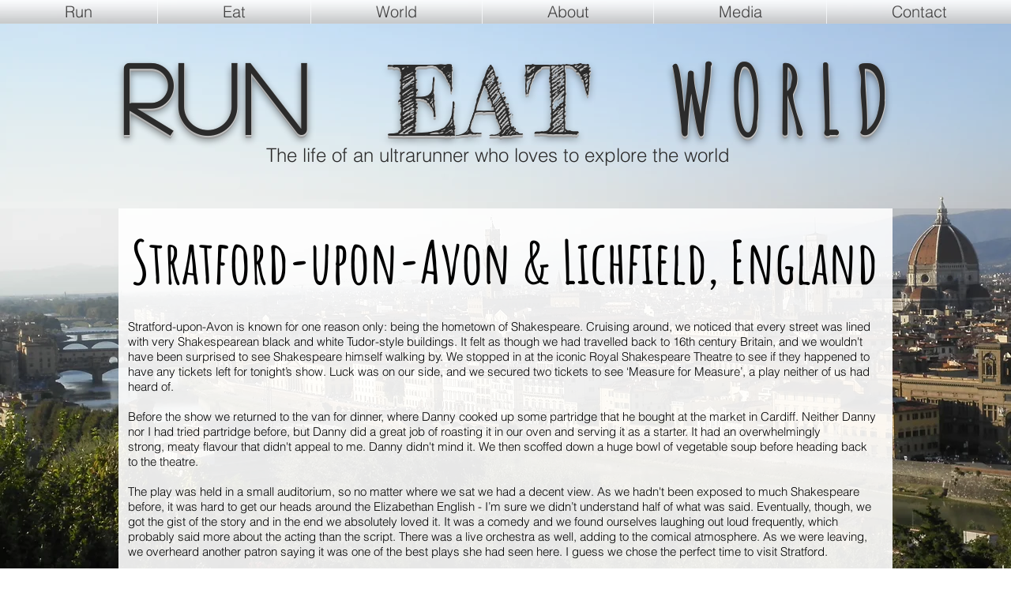

--- FILE ---
content_type: text/html; charset=UTF-8
request_url: https://www.runeatworld.com/stratford-lichfield-england
body_size: 186289
content:
<!DOCTYPE html>
<html lang="en">
<head>
  
  <!-- SEO Tags -->
  <title>Stratford &amp; Lichfield, England | mysite</title>
  <link rel="canonical" href="https://www.runeatworld.com/stratford-lichfield-england"/>
  <meta property="og:title" content="Stratford &amp; Lichfield, England | mysite"/>
  <meta property="og:url" content="https://www.runeatworld.com/stratford-lichfield-england"/>
  <meta property="og:site_name" content="mysite"/>
  <meta property="og:type" content="website"/>
  <meta name="google-site-verification" content="cp1DF1ixODuf6QVPN13UTpMhTo1uhcZcC9yXTUaWOGM"/>
  <meta name="twitter:card" content="summary_large_image"/>
  <meta name="twitter:title" content="Stratford &amp; Lichfield, England | mysite"/>

  
  <meta charset='utf-8'>
  <meta name="viewport" content="width=device-width, initial-scale=1" id="wixDesktopViewport" />
  <meta http-equiv="X-UA-Compatible" content="IE=edge">
  <meta name="generator" content="Wix.com Website Builder"/>

  <link rel="icon" sizes="192x192" href="https://static.parastorage.com/client/pfavico.ico" type="image/x-icon"/>
  <link rel="shortcut icon" href="https://static.parastorage.com/client/pfavico.ico" type="image/x-icon"/>
  <link rel="apple-touch-icon" href="https://static.parastorage.com/client/pfavico.ico" type="image/x-icon"/>

  <!-- Safari Pinned Tab Icon -->
  <!-- <link rel="mask-icon" href="https://static.parastorage.com/client/pfavico.ico"> -->

  <!-- Original trials -->
  


  <!-- Segmenter Polyfill -->
  <script>
    if (!window.Intl || !window.Intl.Segmenter) {
      (function() {
        var script = document.createElement('script');
        script.src = 'https://static.parastorage.com/unpkg/@formatjs/intl-segmenter@11.7.10/polyfill.iife.js';
        document.head.appendChild(script);
      })();
    }
  </script>

  <!-- Legacy Polyfills -->
  <script nomodule="" src="https://static.parastorage.com/unpkg/core-js-bundle@3.2.1/minified.js"></script>
  <script nomodule="" src="https://static.parastorage.com/unpkg/focus-within-polyfill@5.0.9/dist/focus-within-polyfill.js"></script>

  <!-- Performance API Polyfills -->
  <script>
  (function () {
    var noop = function noop() {};
    if ("performance" in window === false) {
      window.performance = {};
    }
    window.performance.mark = performance.mark || noop;
    window.performance.measure = performance.measure || noop;
    if ("now" in window.performance === false) {
      var nowOffset = Date.now();
      if (performance.timing && performance.timing.navigationStart) {
        nowOffset = performance.timing.navigationStart;
      }
      window.performance.now = function now() {
        return Date.now() - nowOffset;
      };
    }
  })();
  </script>

  <!-- Globals Definitions -->
  <script>
    (function () {
      var now = Date.now()
      window.initialTimestamps = {
        initialTimestamp: now,
        initialRequestTimestamp: Math.round(performance.timeOrigin ? performance.timeOrigin : now - performance.now())
      }

      window.thunderboltTag = "libs-releases-GA-local"
      window.thunderboltVersion = "1.16780.0"
    })();
  </script>

  <!-- Essential Viewer Model -->
  <script type="application/json" id="wix-essential-viewer-model">{"fleetConfig":{"fleetName":"thunderbolt-seo-isolated-renderer","type":"GA","code":0},"mode":{"qa":false,"enableTestApi":false,"debug":false,"ssrIndicator":false,"ssrOnly":false,"siteAssetsFallback":"enable","versionIndicator":false},"componentsLibrariesTopology":[{"artifactId":"editor-elements","namespace":"wixui","url":"https:\/\/static.parastorage.com\/services\/editor-elements\/1.14853.0"},{"artifactId":"editor-elements","namespace":"dsgnsys","url":"https:\/\/static.parastorage.com\/services\/editor-elements\/1.14853.0"}],"siteFeaturesConfigs":{"sessionManager":{"isRunningInDifferentSiteContext":false}},"language":{"userLanguage":"en"},"siteAssets":{"clientTopology":{"mediaRootUrl":"https:\/\/static.wixstatic.com","staticMediaUrl":"https:\/\/static.wixstatic.com\/media","moduleRepoUrl":"https:\/\/static.parastorage.com\/unpkg","fileRepoUrl":"https:\/\/static.parastorage.com\/services","viewerAppsUrl":"https:\/\/viewer-apps.parastorage.com","viewerAssetsUrl":"https:\/\/viewer-assets.parastorage.com","siteAssetsUrl":"https:\/\/siteassets.parastorage.com","pageJsonServerUrls":["https:\/\/pages.parastorage.com","https:\/\/staticorigin.wixstatic.com","https:\/\/www.runeatworld.com","https:\/\/fallback.wix.com\/wix-html-editor-pages-webapp\/page"],"pathOfTBModulesInFileRepoForFallback":"wix-thunderbolt\/dist\/"}},"siteFeatures":["accessibility","appMonitoring","assetsLoader","businessLogger","captcha","clickHandlerRegistrar","clientSdk","commonConfig","componentsLoader","componentsRegistry","consentPolicy","cyclicTabbing","domSelectors","environmentWixCodeSdk","environment","locationWixCodeSdk","mpaNavigation","navigationManager","navigationPhases","ooi","pages","panorama","renderer","reporter","router","scrollRestoration","seoWixCodeSdk","seo","sessionManager","siteMembersWixCodeSdk","siteMembers","siteScrollBlocker","siteWixCodeSdk","speculationRules","ssrCache","stores","structureApi","thunderboltInitializer","tpaCommons","translations","usedPlatformApis","warmupData","windowMessageRegistrar","windowWixCodeSdk","wixCustomElementComponent","wixEmbedsApi","componentsReact","platform"],"site":{"externalBaseUrl":"https:\/\/www.runeatworld.com","isSEO":true},"media":{"staticMediaUrl":"https:\/\/static.wixstatic.com\/media","mediaRootUrl":"https:\/\/static.wixstatic.com\/","staticVideoUrl":"https:\/\/video.wixstatic.com\/"},"requestUrl":"https:\/\/www.runeatworld.com\/stratford-lichfield-england","rollout":{"siteAssetsVersionsRollout":false,"isDACRollout":0,"isTBRollout":false},"commonConfig":{"brand":"wix","host":"VIEWER","bsi":"","consentPolicy":{},"consentPolicyHeader":{},"siteRevision":"5979","renderingFlow":"NONE","language":"en","locale":"en-hk"},"interactionSampleRatio":0.01,"dynamicModelUrl":"https:\/\/www.runeatworld.com\/_api\/v2\/dynamicmodel","accessTokensUrl":"https:\/\/www.runeatworld.com\/_api\/v1\/access-tokens","isExcludedFromSecurityExperiments":false,"experiments":{"specs.thunderbolt.hardenFetchAndXHR":true,"specs.thunderbolt.securityExperiments":true}}</script>
  <script>window.viewerModel = JSON.parse(document.getElementById('wix-essential-viewer-model').textContent)</script>

  <script>
    window.commonConfig = viewerModel.commonConfig
  </script>

  
  <!-- BEGIN handleAccessTokens bundle -->

  <script data-url="https://static.parastorage.com/services/wix-thunderbolt/dist/handleAccessTokens.inline.4f2f9a53.bundle.min.js">(()=>{"use strict";function e(e){let{context:o,property:r,value:n,enumerable:i=!0}=e,c=e.get,l=e.set;if(!r||void 0===n&&!c&&!l)return new Error("property and value are required");let a=o||globalThis,s=a?.[r],u={};if(void 0!==n)u.value=n;else{if(c){let e=t(c);e&&(u.get=e)}if(l){let e=t(l);e&&(u.set=e)}}let p={...u,enumerable:i||!1,configurable:!1};void 0!==n&&(p.writable=!1);try{Object.defineProperty(a,r,p)}catch(e){return e instanceof TypeError?s:e}return s}function t(e,t){return"function"==typeof e?e:!0===e?.async&&"function"==typeof e.func?t?async function(t){return e.func(t)}:async function(){return e.func()}:"function"==typeof e?.func?e.func:void 0}try{e({property:"strictDefine",value:e})}catch{}try{e({property:"defineStrictObject",value:r})}catch{}try{e({property:"defineStrictMethod",value:n})}catch{}var o=["toString","toLocaleString","valueOf","constructor","prototype"];function r(t){let{context:n,property:c,propertiesToExclude:l=[],skipPrototype:a=!1,hardenPrototypePropertiesToExclude:s=[]}=t;if(!c)return new Error("property is required");let u=(n||globalThis)[c],p={},f=i(n,c);u&&("object"==typeof u||"function"==typeof u)&&Reflect.ownKeys(u).forEach(t=>{if(!l.includes(t)&&!o.includes(t)){let o=i(u,t);if(o&&(o.writable||o.configurable)){let{value:r,get:n,set:i,enumerable:c=!1}=o,l={};void 0!==r?l.value=r:n?l.get=n:i&&(l.set=i);try{let o=e({context:u,property:t,...l,enumerable:c});p[t]=o}catch(e){if(!(e instanceof TypeError))throw e;try{p[t]=o.value||o.get||o.set}catch{}}}}});let d={originalObject:u,originalProperties:p};if(!a&&void 0!==u?.prototype){let e=r({context:u,property:"prototype",propertiesToExclude:s,skipPrototype:!0});e instanceof Error||(d.originalPrototype=e?.originalObject,d.originalPrototypeProperties=e?.originalProperties)}return e({context:n,property:c,value:u,enumerable:f?.enumerable}),d}function n(t,o){let r=(o||globalThis)[t],n=i(o||globalThis,t);return r&&n&&(n.writable||n.configurable)?(Object.freeze(r),e({context:globalThis,property:t,value:r})):r}function i(e,t){if(e&&t)try{return Reflect.getOwnPropertyDescriptor(e,t)}catch{return}}function c(e){if("string"!=typeof e)return e;try{return decodeURIComponent(e).toLowerCase().trim()}catch{return e.toLowerCase().trim()}}function l(e,t){let o="";if("string"==typeof e)o=e.split("=")[0]?.trim()||"";else{if(!e||"string"!=typeof e.name)return!1;o=e.name}return t.has(c(o)||"")}function a(e,t){let o;return o="string"==typeof e?e.split(";").map(e=>e.trim()).filter(e=>e.length>0):e||[],o.filter(e=>!l(e,t))}var s=null;function u(){return null===s&&(s=typeof Document>"u"?void 0:Object.getOwnPropertyDescriptor(Document.prototype,"cookie")),s}function p(t,o){if(!globalThis?.cookieStore)return;let r=globalThis.cookieStore.get.bind(globalThis.cookieStore),n=globalThis.cookieStore.getAll.bind(globalThis.cookieStore),i=globalThis.cookieStore.set.bind(globalThis.cookieStore),c=globalThis.cookieStore.delete.bind(globalThis.cookieStore);return e({context:globalThis.CookieStore.prototype,property:"get",value:async function(e){return l(("string"==typeof e?e:e.name)||"",t)?null:r.call(this,e)},enumerable:!0}),e({context:globalThis.CookieStore.prototype,property:"getAll",value:async function(){return a(await n.apply(this,Array.from(arguments)),t)},enumerable:!0}),e({context:globalThis.CookieStore.prototype,property:"set",value:async function(){let e=Array.from(arguments);if(!l(1===e.length?e[0].name:e[0],t))return i.apply(this,e);o&&console.warn(o)},enumerable:!0}),e({context:globalThis.CookieStore.prototype,property:"delete",value:async function(){let e=Array.from(arguments);if(!l(1===e.length?e[0].name:e[0],t))return c.apply(this,e)},enumerable:!0}),e({context:globalThis.cookieStore,property:"prototype",value:globalThis.CookieStore.prototype,enumerable:!1}),e({context:globalThis,property:"cookieStore",value:globalThis.cookieStore,enumerable:!0}),{get:r,getAll:n,set:i,delete:c}}var f=["TextEncoder","TextDecoder","XMLHttpRequestEventTarget","EventTarget","URL","JSON","Reflect","Object","Array","Map","Set","WeakMap","WeakSet","Promise","Symbol","Error"],d=["addEventListener","removeEventListener","dispatchEvent","encodeURI","encodeURIComponent","decodeURI","decodeURIComponent"];const y=(e,t)=>{try{const o=t?t.get.call(document):document.cookie;return o.split(";").map(e=>e.trim()).filter(t=>t?.startsWith(e))[0]?.split("=")[1]}catch(e){return""}},g=(e="",t="",o="/")=>`${e}=; ${t?`domain=${t};`:""} max-age=0; path=${o}; expires=Thu, 01 Jan 1970 00:00:01 GMT`;function m(){(function(){if("undefined"!=typeof window){const e=performance.getEntriesByType("navigation")[0];return"back_forward"===(e?.type||"")}return!1})()&&function(){const{counter:e}=function(){const e=b("getItem");if(e){const[t,o]=e.split("-"),r=o?parseInt(o,10):0;if(r>=3){const e=t?Number(t):0;if(Date.now()-e>6e4)return{counter:0}}return{counter:r}}return{counter:0}}();e<3?(!function(e=1){b("setItem",`${Date.now()}-${e}`)}(e+1),window.location.reload()):console.error("ATS: Max reload attempts reached")}()}function b(e,t){try{return sessionStorage[e]("reload",t||"")}catch(e){console.error("ATS: Error calling sessionStorage:",e)}}const h="client-session-bind",v="sec-fetch-unsupported",{experiments:w}=window.viewerModel,T=[h,"client-binding",v,"svSession","smSession","server-session-bind","wixSession2","wixSession3"].map(e=>e.toLowerCase()),{cookie:S}=function(t,o){let r=new Set(t);return e({context:document,property:"cookie",set:{func:e=>function(e,t,o,r){let n=u(),i=c(t.split(";")[0]||"")||"";[...o].every(e=>!i.startsWith(e.toLowerCase()))&&n?.set?n.set.call(e,t):r&&console.warn(r)}(document,e,r,o)},get:{func:()=>function(e,t){let o=u();if(!o?.get)throw new Error("Cookie descriptor or getter not available");return a(o.get.call(e),t).join("; ")}(document,r)},enumerable:!0}),{cookieStore:p(r,o),cookie:u()}}(T),k="tbReady",x="security_overrideGlobals",{experiments:E,siteFeaturesConfigs:C,accessTokensUrl:P}=window.viewerModel,R=P,M={},O=(()=>{const e=y(h,S);if(w["specs.thunderbolt.browserCacheReload"]){y(v,S)||e?b("removeItem"):m()}return(()=>{const e=g(h),t=g(h,location.hostname);S.set.call(document,e),S.set.call(document,t)})(),e})();O&&(M["client-binding"]=O);const D=fetch;addEventListener(k,function e(t){const{logger:o}=t.detail;try{window.tb.init({fetch:D,fetchHeaders:M})}catch(e){const t=new Error("TB003");o.meter(`${x}_${t.message}`,{paramsOverrides:{errorType:x,eventString:t.message}}),window?.viewerModel?.mode.debug&&console.error(e)}finally{removeEventListener(k,e)}}),E["specs.thunderbolt.hardenFetchAndXHR"]||(window.fetchDynamicModel=()=>C.sessionManager.isRunningInDifferentSiteContext?Promise.resolve({}):fetch(R,{credentials:"same-origin",headers:M}).then(function(e){if(!e.ok)throw new Error(`[${e.status}]${e.statusText}`);return e.json()}),window.dynamicModelPromise=window.fetchDynamicModel())})();
//# sourceMappingURL=https://static.parastorage.com/services/wix-thunderbolt/dist/handleAccessTokens.inline.4f2f9a53.bundle.min.js.map</script>

<!-- END handleAccessTokens bundle -->

<!-- BEGIN overrideGlobals bundle -->

<script data-url="https://static.parastorage.com/services/wix-thunderbolt/dist/overrideGlobals.inline.ec13bfcf.bundle.min.js">(()=>{"use strict";function e(e){let{context:r,property:o,value:n,enumerable:i=!0}=e,c=e.get,a=e.set;if(!o||void 0===n&&!c&&!a)return new Error("property and value are required");let l=r||globalThis,u=l?.[o],s={};if(void 0!==n)s.value=n;else{if(c){let e=t(c);e&&(s.get=e)}if(a){let e=t(a);e&&(s.set=e)}}let p={...s,enumerable:i||!1,configurable:!1};void 0!==n&&(p.writable=!1);try{Object.defineProperty(l,o,p)}catch(e){return e instanceof TypeError?u:e}return u}function t(e,t){return"function"==typeof e?e:!0===e?.async&&"function"==typeof e.func?t?async function(t){return e.func(t)}:async function(){return e.func()}:"function"==typeof e?.func?e.func:void 0}try{e({property:"strictDefine",value:e})}catch{}try{e({property:"defineStrictObject",value:o})}catch{}try{e({property:"defineStrictMethod",value:n})}catch{}var r=["toString","toLocaleString","valueOf","constructor","prototype"];function o(t){let{context:n,property:c,propertiesToExclude:a=[],skipPrototype:l=!1,hardenPrototypePropertiesToExclude:u=[]}=t;if(!c)return new Error("property is required");let s=(n||globalThis)[c],p={},f=i(n,c);s&&("object"==typeof s||"function"==typeof s)&&Reflect.ownKeys(s).forEach(t=>{if(!a.includes(t)&&!r.includes(t)){let r=i(s,t);if(r&&(r.writable||r.configurable)){let{value:o,get:n,set:i,enumerable:c=!1}=r,a={};void 0!==o?a.value=o:n?a.get=n:i&&(a.set=i);try{let r=e({context:s,property:t,...a,enumerable:c});p[t]=r}catch(e){if(!(e instanceof TypeError))throw e;try{p[t]=r.value||r.get||r.set}catch{}}}}});let d={originalObject:s,originalProperties:p};if(!l&&void 0!==s?.prototype){let e=o({context:s,property:"prototype",propertiesToExclude:u,skipPrototype:!0});e instanceof Error||(d.originalPrototype=e?.originalObject,d.originalPrototypeProperties=e?.originalProperties)}return e({context:n,property:c,value:s,enumerable:f?.enumerable}),d}function n(t,r){let o=(r||globalThis)[t],n=i(r||globalThis,t);return o&&n&&(n.writable||n.configurable)?(Object.freeze(o),e({context:globalThis,property:t,value:o})):o}function i(e,t){if(e&&t)try{return Reflect.getOwnPropertyDescriptor(e,t)}catch{return}}function c(e){if("string"!=typeof e)return e;try{return decodeURIComponent(e).toLowerCase().trim()}catch{return e.toLowerCase().trim()}}function a(e,t){return e instanceof Headers?e.forEach((r,o)=>{l(o,t)||e.delete(o)}):Object.keys(e).forEach(r=>{l(r,t)||delete e[r]}),e}function l(e,t){return!t.has(c(e)||"")}function u(e,t){let r=!0,o=function(e){let t,r;if(globalThis.Request&&e instanceof Request)t=e.url;else{if("function"!=typeof e?.toString)throw new Error("Unsupported type for url");t=e.toString()}try{return new URL(t).pathname}catch{return r=t.replace(/#.+/gi,"").split("?").shift(),r.startsWith("/")?r:`/${r}`}}(e),n=c(o);return n&&t.some(e=>n.includes(e))&&(r=!1),r}function s(t,r,o){let n=fetch,i=XMLHttpRequest,c=new Set(r);function s(){let e=new i,r=e.open,n=e.setRequestHeader;return e.open=function(){let n=Array.from(arguments),i=n[1];if(n.length<2||u(i,t))return r.apply(e,n);throw new Error(o||`Request not allowed for path ${i}`)},e.setRequestHeader=function(t,r){l(decodeURIComponent(t),c)&&n.call(e,t,r)},e}return e({property:"fetch",value:function(){let e=function(e,t){return globalThis.Request&&e[0]instanceof Request&&e[0]?.headers?a(e[0].headers,t):e[1]?.headers&&a(e[1].headers,t),e}(arguments,c);return u(arguments[0],t)?n.apply(globalThis,Array.from(e)):new Promise((e,t)=>{t(new Error(o||`Request not allowed for path ${arguments[0]}`))})},enumerable:!0}),e({property:"XMLHttpRequest",value:s,enumerable:!0}),Object.keys(i).forEach(e=>{s[e]=i[e]}),{fetch:n,XMLHttpRequest:i}}var p=["TextEncoder","TextDecoder","XMLHttpRequestEventTarget","EventTarget","URL","JSON","Reflect","Object","Array","Map","Set","WeakMap","WeakSet","Promise","Symbol","Error"],f=["addEventListener","removeEventListener","dispatchEvent","encodeURI","encodeURIComponent","decodeURI","decodeURIComponent"];const d=function(){let t=globalThis.open,r=document.open;function o(e,r,o){let n="string"!=typeof e,i=t.call(window,e,r,o);return n||e&&function(e){return e.startsWith("//")&&/(?:[a-z0-9](?:[a-z0-9-]{0,61}[a-z0-9])?\.)+[a-z0-9][a-z0-9-]{0,61}[a-z0-9]/g.test(`${location.protocol}:${e}`)&&(e=`${location.protocol}${e}`),!e.startsWith("http")||new URL(e).hostname===location.hostname}(e)?{}:i}return e({property:"open",value:o,context:globalThis,enumerable:!0}),e({property:"open",value:function(e,t,n){return e?o(e,t,n):r.call(document,e||"",t||"",n||"")},context:document,enumerable:!0}),{open:t,documentOpen:r}},y=function(){let t=document.createElement,r=Element.prototype.setAttribute,o=Element.prototype.setAttributeNS;return e({property:"createElement",context:document,value:function(n,i){let a=t.call(document,n,i);if("iframe"===c(n)){e({property:"srcdoc",context:a,get:()=>"",set:()=>{console.warn("`srcdoc` is not allowed in iframe elements.")}});let t=function(e,t){"srcdoc"!==e.toLowerCase()?r.call(a,e,t):console.warn("`srcdoc` attribute is not allowed to be set.")},n=function(e,t,r){"srcdoc"!==t.toLowerCase()?o.call(a,e,t,r):console.warn("`srcdoc` attribute is not allowed to be set.")};a.setAttribute=t,a.setAttributeNS=n}return a},enumerable:!0}),{createElement:t,setAttribute:r,setAttributeNS:o}},m=["client-binding"],b=["/_api/v1/access-tokens","/_api/v2/dynamicmodel","/_api/one-app-session-web/v3/businesses"],h=function(){let t=setTimeout,r=setInterval;return o("setTimeout",0,globalThis),o("setInterval",0,globalThis),{setTimeout:t,setInterval:r};function o(t,r,o){let n=o||globalThis,i=n[t];if(!i||"function"!=typeof i)throw new Error(`Function ${t} not found or is not a function`);e({property:t,value:function(){let e=Array.from(arguments);if("string"!=typeof e[r])return i.apply(n,e);console.warn(`Calling ${t} with a String Argument at index ${r} is not allowed`)},context:o,enumerable:!0})}},v=function(){if(navigator&&"serviceWorker"in navigator){let t=navigator.serviceWorker.register;return e({context:navigator.serviceWorker,property:"register",value:function(){console.log("Service worker registration is not allowed")},enumerable:!0}),{register:t}}return{}};performance.mark("overrideGlobals started");const{isExcludedFromSecurityExperiments:g,experiments:w}=window.viewerModel,E=!g&&w["specs.thunderbolt.securityExperiments"];try{d(),E&&y(),w["specs.thunderbolt.hardenFetchAndXHR"]&&E&&s(b,m),v(),(e=>{let t=[],r=[];r=r.concat(["TextEncoder","TextDecoder"]),e&&(r=r.concat(["XMLHttpRequestEventTarget","EventTarget"])),r=r.concat(["URL","JSON"]),e&&(t=t.concat(["addEventListener","removeEventListener"])),t=t.concat(["encodeURI","encodeURIComponent","decodeURI","decodeURIComponent"]),r=r.concat(["String","Number"]),e&&r.push("Object"),r=r.concat(["Reflect"]),t.forEach(e=>{n(e),["addEventListener","removeEventListener"].includes(e)&&n(e,document)}),r.forEach(e=>{o({property:e})})})(E),E&&h()}catch(e){window?.viewerModel?.mode.debug&&console.error(e);const t=new Error("TB006");window.fedops?.reportError(t,"security_overrideGlobals"),window.Sentry?window.Sentry.captureException(t):globalThis.defineStrictProperty("sentryBuffer",[t],window,!1)}performance.mark("overrideGlobals ended")})();
//# sourceMappingURL=https://static.parastorage.com/services/wix-thunderbolt/dist/overrideGlobals.inline.ec13bfcf.bundle.min.js.map</script>

<!-- END overrideGlobals bundle -->


  
  <script>
    window.commonConfig = viewerModel.commonConfig

	
    window.clientSdk = new Proxy({}, {get: (target, prop) => (...args) => window.externalsRegistry.clientSdk.loaded.then(() => window.__clientSdk__[prop](...args))})
    
  </script>

  <!-- Initial CSS -->
  <style data-url="https://static.parastorage.com/services/wix-thunderbolt/dist/main.347af09f.min.css">@keyframes slide-horizontal-new{0%{transform:translateX(100%)}}@keyframes slide-horizontal-old{80%{opacity:1}to{opacity:0;transform:translateX(-100%)}}@keyframes slide-vertical-new{0%{transform:translateY(-100%)}}@keyframes slide-vertical-old{80%{opacity:1}to{opacity:0;transform:translateY(100%)}}@keyframes out-in-new{0%{opacity:0}}@keyframes out-in-old{to{opacity:0}}:root:active-view-transition{view-transition-name:none}::view-transition{pointer-events:none}:root:active-view-transition::view-transition-new(page-group),:root:active-view-transition::view-transition-old(page-group){animation-duration:.6s;cursor:wait;pointer-events:all}:root:active-view-transition-type(SlideHorizontal)::view-transition-old(page-group){animation:slide-horizontal-old .6s cubic-bezier(.83,0,.17,1) forwards;mix-blend-mode:normal}:root:active-view-transition-type(SlideHorizontal)::view-transition-new(page-group){animation:slide-horizontal-new .6s cubic-bezier(.83,0,.17,1) backwards;mix-blend-mode:normal}:root:active-view-transition-type(SlideVertical)::view-transition-old(page-group){animation:slide-vertical-old .6s cubic-bezier(.83,0,.17,1) forwards;mix-blend-mode:normal}:root:active-view-transition-type(SlideVertical)::view-transition-new(page-group){animation:slide-vertical-new .6s cubic-bezier(.83,0,.17,1) backwards;mix-blend-mode:normal}:root:active-view-transition-type(OutIn)::view-transition-old(page-group){animation:out-in-old .35s cubic-bezier(.22,1,.36,1) forwards}:root:active-view-transition-type(OutIn)::view-transition-new(page-group){animation:out-in-new .35s cubic-bezier(.64,0,.78,0) .35s backwards}@media(prefers-reduced-motion:reduce){::view-transition-group(*),::view-transition-new(*),::view-transition-old(*){animation:none!important}}body,html{background:transparent;border:0;margin:0;outline:0;padding:0;vertical-align:baseline}body{--scrollbar-width:0px;font-family:Arial,Helvetica,sans-serif;font-size:10px}body,html{height:100%}body{overflow-x:auto;overflow-y:scroll}body:not(.responsive) #site-root{min-width:var(--site-width);width:100%}body:not([data-js-loaded]) [data-hide-prejs]{visibility:hidden}interact-element{display:contents}#SITE_CONTAINER{position:relative}:root{--one-unit:1vw;--section-max-width:9999px;--spx-stopper-max:9999px;--spx-stopper-min:0px;--browser-zoom:1}@supports(-webkit-appearance:none) and (stroke-color:transparent){:root{--safari-sticky-fix:opacity;--experimental-safari-sticky-fix:translateZ(0)}}@supports(container-type:inline-size){:root{--one-unit:1cqw}}[id^=oldHoverBox-]{mix-blend-mode:plus-lighter;transition:opacity .5s ease,visibility .5s ease}[data-mesh-id$=inlineContent-gridContainer]:has(>[id^=oldHoverBox-]){isolation:isolate}</style>
<style data-url="https://static.parastorage.com/services/wix-thunderbolt/dist/main.renderer.9cb0985f.min.css">a,abbr,acronym,address,applet,b,big,blockquote,button,caption,center,cite,code,dd,del,dfn,div,dl,dt,em,fieldset,font,footer,form,h1,h2,h3,h4,h5,h6,header,i,iframe,img,ins,kbd,label,legend,li,nav,object,ol,p,pre,q,s,samp,section,small,span,strike,strong,sub,sup,table,tbody,td,tfoot,th,thead,title,tr,tt,u,ul,var{background:transparent;border:0;margin:0;outline:0;padding:0;vertical-align:baseline}input,select,textarea{box-sizing:border-box;font-family:Helvetica,Arial,sans-serif}ol,ul{list-style:none}blockquote,q{quotes:none}ins{text-decoration:none}del{text-decoration:line-through}table{border-collapse:collapse;border-spacing:0}a{cursor:pointer;text-decoration:none}.testStyles{overflow-y:hidden}.reset-button{-webkit-appearance:none;background:none;border:0;color:inherit;font:inherit;line-height:normal;outline:0;overflow:visible;padding:0;-webkit-user-select:none;-moz-user-select:none;-ms-user-select:none}:focus{outline:none}body.device-mobile-optimized:not(.disable-site-overflow){overflow-x:hidden;overflow-y:scroll}body.device-mobile-optimized:not(.responsive) #SITE_CONTAINER{margin-left:auto;margin-right:auto;overflow-x:visible;position:relative;width:320px}body.device-mobile-optimized:not(.responsive):not(.blockSiteScrolling) #SITE_CONTAINER{margin-top:0}body.device-mobile-optimized>*{max-width:100%!important}body.device-mobile-optimized #site-root{overflow-x:hidden;overflow-y:hidden}@supports(overflow:clip){body.device-mobile-optimized #site-root{overflow-x:clip;overflow-y:clip}}body.device-mobile-non-optimized #SITE_CONTAINER #site-root{overflow-x:clip;overflow-y:clip}body.device-mobile-non-optimized.fullScreenMode{background-color:#5f6360}body.device-mobile-non-optimized.fullScreenMode #MOBILE_ACTIONS_MENU,body.device-mobile-non-optimized.fullScreenMode #SITE_BACKGROUND,body.device-mobile-non-optimized.fullScreenMode #site-root,body.fullScreenMode #WIX_ADS{visibility:hidden}body.fullScreenMode{overflow-x:hidden!important;overflow-y:hidden!important}body.fullScreenMode.device-mobile-optimized #TINY_MENU{opacity:0;pointer-events:none}body.fullScreenMode-scrollable.device-mobile-optimized{overflow-x:hidden!important;overflow-y:auto!important}body.fullScreenMode-scrollable.device-mobile-optimized #masterPage,body.fullScreenMode-scrollable.device-mobile-optimized #site-root{overflow-x:hidden!important;overflow-y:hidden!important}body.fullScreenMode-scrollable.device-mobile-optimized #SITE_BACKGROUND,body.fullScreenMode-scrollable.device-mobile-optimized #masterPage{height:auto!important}body.fullScreenMode-scrollable.device-mobile-optimized #masterPage.mesh-layout{height:0!important}body.blockSiteScrolling,body.siteScrollingBlocked{position:fixed;width:100%}body.blockSiteScrolling #SITE_CONTAINER{margin-top:calc(var(--blocked-site-scroll-margin-top)*-1)}#site-root{margin:0 auto;min-height:100%;position:relative;top:var(--wix-ads-height)}#site-root img:not([src]){visibility:hidden}#site-root svg img:not([src]){visibility:visible}.auto-generated-link{color:inherit}#SCROLL_TO_BOTTOM,#SCROLL_TO_TOP{height:0}.has-click-trigger{cursor:pointer}.fullScreenOverlay{bottom:0;display:flex;justify-content:center;left:0;overflow-y:hidden;position:fixed;right:0;top:-60px;z-index:1005}.fullScreenOverlay>.fullScreenOverlayContent{bottom:0;left:0;margin:0 auto;overflow:hidden;position:absolute;right:0;top:60px;transform:translateZ(0)}[data-mesh-id$=centeredContent],[data-mesh-id$=form],[data-mesh-id$=inlineContent]{pointer-events:none;position:relative}[data-mesh-id$=-gridWrapper],[data-mesh-id$=-rotated-wrapper]{pointer-events:none}[data-mesh-id$=-gridContainer]>*,[data-mesh-id$=-rotated-wrapper]>*,[data-mesh-id$=inlineContent]>:not([data-mesh-id$=-gridContainer]){pointer-events:auto}.device-mobile-optimized #masterPage.mesh-layout #SOSP_CONTAINER_CUSTOM_ID{grid-area:2/1/3/2;-ms-grid-row:2;position:relative}#masterPage.mesh-layout{-ms-grid-rows:max-content max-content min-content max-content;-ms-grid-columns:100%;align-items:start;display:-ms-grid;display:grid;grid-template-columns:100%;grid-template-rows:max-content max-content min-content max-content;justify-content:stretch}#masterPage.mesh-layout #PAGES_CONTAINER,#masterPage.mesh-layout #SITE_FOOTER-placeholder,#masterPage.mesh-layout #SITE_FOOTER_WRAPPER,#masterPage.mesh-layout #SITE_HEADER-placeholder,#masterPage.mesh-layout #SITE_HEADER_WRAPPER,#masterPage.mesh-layout #SOSP_CONTAINER_CUSTOM_ID[data-state~=mobileView],#masterPage.mesh-layout #soapAfterPagesContainer,#masterPage.mesh-layout #soapBeforePagesContainer{-ms-grid-row-align:start;-ms-grid-column-align:start;-ms-grid-column:1}#masterPage.mesh-layout #SITE_HEADER-placeholder,#masterPage.mesh-layout #SITE_HEADER_WRAPPER{grid-area:1/1/2/2;-ms-grid-row:1}#masterPage.mesh-layout #PAGES_CONTAINER,#masterPage.mesh-layout #soapAfterPagesContainer,#masterPage.mesh-layout #soapBeforePagesContainer{grid-area:3/1/4/2;-ms-grid-row:3}#masterPage.mesh-layout #soapAfterPagesContainer,#masterPage.mesh-layout #soapBeforePagesContainer{width:100%}#masterPage.mesh-layout #PAGES_CONTAINER{align-self:stretch}#masterPage.mesh-layout main#PAGES_CONTAINER{display:block}#masterPage.mesh-layout #SITE_FOOTER-placeholder,#masterPage.mesh-layout #SITE_FOOTER_WRAPPER{grid-area:4/1/5/2;-ms-grid-row:4}#masterPage.mesh-layout #SITE_PAGES,#masterPage.mesh-layout [data-mesh-id=PAGES_CONTAINERcenteredContent],#masterPage.mesh-layout [data-mesh-id=PAGES_CONTAINERinlineContent]{height:100%}#masterPage.mesh-layout.desktop>*{width:100%}#masterPage.mesh-layout #PAGES_CONTAINER,#masterPage.mesh-layout #SITE_FOOTER,#masterPage.mesh-layout #SITE_FOOTER_WRAPPER,#masterPage.mesh-layout #SITE_HEADER,#masterPage.mesh-layout #SITE_HEADER_WRAPPER,#masterPage.mesh-layout #SITE_PAGES,#masterPage.mesh-layout #masterPageinlineContent{position:relative}#masterPage.mesh-layout #SITE_HEADER{grid-area:1/1/2/2}#masterPage.mesh-layout #SITE_FOOTER{grid-area:4/1/5/2}#masterPage.mesh-layout.overflow-x-clip #SITE_FOOTER,#masterPage.mesh-layout.overflow-x-clip #SITE_HEADER{overflow-x:clip}[data-z-counter]{z-index:0}[data-z-counter="0"]{z-index:auto}.wixSiteProperties{-webkit-font-smoothing:antialiased;-moz-osx-font-smoothing:grayscale}:root{--wst-button-color-fill-primary:rgb(var(--color_48));--wst-button-color-border-primary:rgb(var(--color_49));--wst-button-color-text-primary:rgb(var(--color_50));--wst-button-color-fill-primary-hover:rgb(var(--color_51));--wst-button-color-border-primary-hover:rgb(var(--color_52));--wst-button-color-text-primary-hover:rgb(var(--color_53));--wst-button-color-fill-primary-disabled:rgb(var(--color_54));--wst-button-color-border-primary-disabled:rgb(var(--color_55));--wst-button-color-text-primary-disabled:rgb(var(--color_56));--wst-button-color-fill-secondary:rgb(var(--color_57));--wst-button-color-border-secondary:rgb(var(--color_58));--wst-button-color-text-secondary:rgb(var(--color_59));--wst-button-color-fill-secondary-hover:rgb(var(--color_60));--wst-button-color-border-secondary-hover:rgb(var(--color_61));--wst-button-color-text-secondary-hover:rgb(var(--color_62));--wst-button-color-fill-secondary-disabled:rgb(var(--color_63));--wst-button-color-border-secondary-disabled:rgb(var(--color_64));--wst-button-color-text-secondary-disabled:rgb(var(--color_65));--wst-color-fill-base-1:rgb(var(--color_36));--wst-color-fill-base-2:rgb(var(--color_37));--wst-color-fill-base-shade-1:rgb(var(--color_38));--wst-color-fill-base-shade-2:rgb(var(--color_39));--wst-color-fill-base-shade-3:rgb(var(--color_40));--wst-color-fill-accent-1:rgb(var(--color_41));--wst-color-fill-accent-2:rgb(var(--color_42));--wst-color-fill-accent-3:rgb(var(--color_43));--wst-color-fill-accent-4:rgb(var(--color_44));--wst-color-fill-background-primary:rgb(var(--color_11));--wst-color-fill-background-secondary:rgb(var(--color_12));--wst-color-text-primary:rgb(var(--color_15));--wst-color-text-secondary:rgb(var(--color_14));--wst-color-action:rgb(var(--color_18));--wst-color-disabled:rgb(var(--color_39));--wst-color-title:rgb(var(--color_45));--wst-color-subtitle:rgb(var(--color_46));--wst-color-line:rgb(var(--color_47));--wst-font-style-h2:var(--font_2);--wst-font-style-h3:var(--font_3);--wst-font-style-h4:var(--font_4);--wst-font-style-h5:var(--font_5);--wst-font-style-h6:var(--font_6);--wst-font-style-body-large:var(--font_7);--wst-font-style-body-medium:var(--font_8);--wst-font-style-body-small:var(--font_9);--wst-font-style-body-x-small:var(--font_10);--wst-color-custom-1:rgb(var(--color_13));--wst-color-custom-2:rgb(var(--color_16));--wst-color-custom-3:rgb(var(--color_17));--wst-color-custom-4:rgb(var(--color_19));--wst-color-custom-5:rgb(var(--color_20));--wst-color-custom-6:rgb(var(--color_21));--wst-color-custom-7:rgb(var(--color_22));--wst-color-custom-8:rgb(var(--color_23));--wst-color-custom-9:rgb(var(--color_24));--wst-color-custom-10:rgb(var(--color_25));--wst-color-custom-11:rgb(var(--color_26));--wst-color-custom-12:rgb(var(--color_27));--wst-color-custom-13:rgb(var(--color_28));--wst-color-custom-14:rgb(var(--color_29));--wst-color-custom-15:rgb(var(--color_30));--wst-color-custom-16:rgb(var(--color_31));--wst-color-custom-17:rgb(var(--color_32));--wst-color-custom-18:rgb(var(--color_33));--wst-color-custom-19:rgb(var(--color_34));--wst-color-custom-20:rgb(var(--color_35))}.wix-presets-wrapper{display:contents}</style>

  <meta name="format-detection" content="telephone=no">
  <meta name="skype_toolbar" content="skype_toolbar_parser_compatible">
  
  

  

  

  <!-- head performance data start -->
  
  <!-- head performance data end -->
  

    


    
<style data-href="https://static.parastorage.com/services/editor-elements-library/dist/thunderbolt/rb_wixui.thunderbolt_bootstrap.a1b00b19.min.css">.cwL6XW{cursor:pointer}.sNF2R0{opacity:0}.hLoBV3{transition:opacity var(--transition-duration) cubic-bezier(.37,0,.63,1)}.Rdf41z,.hLoBV3{opacity:1}.ftlZWo{transition:opacity var(--transition-duration) cubic-bezier(.37,0,.63,1)}.ATGlOr,.ftlZWo{opacity:0}.KQSXD0{transition:opacity var(--transition-duration) cubic-bezier(.64,0,.78,0)}.KQSXD0,.pagQKE{opacity:1}._6zG5H{opacity:0;transition:opacity var(--transition-duration) cubic-bezier(.22,1,.36,1)}.BB49uC{transform:translateX(100%)}.j9xE1V{transition:transform var(--transition-duration) cubic-bezier(.87,0,.13,1)}.ICs7Rs,.j9xE1V{transform:translateX(0)}.DxijZJ{transition:transform var(--transition-duration) cubic-bezier(.87,0,.13,1)}.B5kjYq,.DxijZJ{transform:translateX(-100%)}.cJijIV{transition:transform var(--transition-duration) cubic-bezier(.87,0,.13,1)}.cJijIV,.hOxaWM{transform:translateX(0)}.T9p3fN{transform:translateX(100%);transition:transform var(--transition-duration) cubic-bezier(.87,0,.13,1)}.qDxYJm{transform:translateY(100%)}.aA9V0P{transition:transform var(--transition-duration) cubic-bezier(.87,0,.13,1)}.YPXPAS,.aA9V0P{transform:translateY(0)}.Xf2zsA{transition:transform var(--transition-duration) cubic-bezier(.87,0,.13,1)}.Xf2zsA,.y7Kt7s{transform:translateY(-100%)}.EeUgMu{transition:transform var(--transition-duration) cubic-bezier(.87,0,.13,1)}.EeUgMu,.fdHrtm{transform:translateY(0)}.WIFaG4{transform:translateY(100%);transition:transform var(--transition-duration) cubic-bezier(.87,0,.13,1)}body:not(.responsive) .JsJXaX{overflow-x:clip}:root:active-view-transition .JsJXaX{view-transition-name:page-group}.AnQkDU{display:grid;grid-template-columns:1fr;grid-template-rows:1fr;height:100%}.AnQkDU>div{align-self:stretch!important;grid-area:1/1/2/2;justify-self:stretch!important}.StylableButton2545352419__root{-archetype:box;border:none;box-sizing:border-box;cursor:pointer;display:block;height:100%;min-height:10px;min-width:10px;padding:0;touch-action:manipulation;width:100%}.StylableButton2545352419__root[disabled]{pointer-events:none}.StylableButton2545352419__root:not(:hover):not([disabled]).StylableButton2545352419--hasBackgroundColor{background-color:var(--corvid-background-color)!important}.StylableButton2545352419__root:hover:not([disabled]).StylableButton2545352419--hasHoverBackgroundColor{background-color:var(--corvid-hover-background-color)!important}.StylableButton2545352419__root:not(:hover)[disabled].StylableButton2545352419--hasDisabledBackgroundColor{background-color:var(--corvid-disabled-background-color)!important}.StylableButton2545352419__root:not(:hover):not([disabled]).StylableButton2545352419--hasBorderColor{border-color:var(--corvid-border-color)!important}.StylableButton2545352419__root:hover:not([disabled]).StylableButton2545352419--hasHoverBorderColor{border-color:var(--corvid-hover-border-color)!important}.StylableButton2545352419__root:not(:hover)[disabled].StylableButton2545352419--hasDisabledBorderColor{border-color:var(--corvid-disabled-border-color)!important}.StylableButton2545352419__root.StylableButton2545352419--hasBorderRadius{border-radius:var(--corvid-border-radius)!important}.StylableButton2545352419__root.StylableButton2545352419--hasBorderWidth{border-width:var(--corvid-border-width)!important}.StylableButton2545352419__root:not(:hover):not([disabled]).StylableButton2545352419--hasColor,.StylableButton2545352419__root:not(:hover):not([disabled]).StylableButton2545352419--hasColor .StylableButton2545352419__label{color:var(--corvid-color)!important}.StylableButton2545352419__root:hover:not([disabled]).StylableButton2545352419--hasHoverColor,.StylableButton2545352419__root:hover:not([disabled]).StylableButton2545352419--hasHoverColor .StylableButton2545352419__label{color:var(--corvid-hover-color)!important}.StylableButton2545352419__root:not(:hover)[disabled].StylableButton2545352419--hasDisabledColor,.StylableButton2545352419__root:not(:hover)[disabled].StylableButton2545352419--hasDisabledColor .StylableButton2545352419__label{color:var(--corvid-disabled-color)!important}.StylableButton2545352419__link{-archetype:box;box-sizing:border-box;color:#000;text-decoration:none}.StylableButton2545352419__container{align-items:center;display:flex;flex-basis:auto;flex-direction:row;flex-grow:1;height:100%;justify-content:center;overflow:hidden;transition:all .2s ease,visibility 0s;width:100%}.StylableButton2545352419__label{-archetype:text;-controller-part-type:LayoutChildDisplayDropdown,LayoutFlexChildSpacing(first);max-width:100%;min-width:1.8em;overflow:hidden;text-align:center;text-overflow:ellipsis;transition:inherit;white-space:nowrap}.StylableButton2545352419__root.StylableButton2545352419--isMaxContent .StylableButton2545352419__label{text-overflow:unset}.StylableButton2545352419__root.StylableButton2545352419--isWrapText .StylableButton2545352419__label{min-width:10px;overflow-wrap:break-word;white-space:break-spaces;word-break:break-word}.StylableButton2545352419__icon{-archetype:icon;-controller-part-type:LayoutChildDisplayDropdown,LayoutFlexChildSpacing(last);flex-shrink:0;height:50px;min-width:1px;transition:inherit}.StylableButton2545352419__icon.StylableButton2545352419--override{display:block!important}.StylableButton2545352419__icon svg,.StylableButton2545352419__icon>span{display:flex;height:inherit;width:inherit}.StylableButton2545352419__root:not(:hover):not([disalbed]).StylableButton2545352419--hasIconColor .StylableButton2545352419__icon svg{fill:var(--corvid-icon-color)!important;stroke:var(--corvid-icon-color)!important}.StylableButton2545352419__root:hover:not([disabled]).StylableButton2545352419--hasHoverIconColor .StylableButton2545352419__icon svg{fill:var(--corvid-hover-icon-color)!important;stroke:var(--corvid-hover-icon-color)!important}.StylableButton2545352419__root:not(:hover)[disabled].StylableButton2545352419--hasDisabledIconColor .StylableButton2545352419__icon svg{fill:var(--corvid-disabled-icon-color)!important;stroke:var(--corvid-disabled-icon-color)!important}.aeyn4z{bottom:0;left:0;position:absolute;right:0;top:0}.qQrFOK{cursor:pointer}.VDJedC{-webkit-tap-highlight-color:rgba(0,0,0,0);fill:var(--corvid-fill-color,var(--fill));fill-opacity:var(--fill-opacity);stroke:var(--corvid-stroke-color,var(--stroke));stroke-opacity:var(--stroke-opacity);stroke-width:var(--stroke-width);filter:var(--drop-shadow,none);opacity:var(--opacity);transform:var(--flip)}.VDJedC,.VDJedC svg{bottom:0;left:0;position:absolute;right:0;top:0}.VDJedC svg{height:var(--svg-calculated-height,100%);margin:auto;padding:var(--svg-calculated-padding,0);width:var(--svg-calculated-width,100%)}.VDJedC svg:not([data-type=ugc]){overflow:visible}.l4CAhn *{vector-effect:non-scaling-stroke}.Z_l5lU{-webkit-text-size-adjust:100%;-moz-text-size-adjust:100%;text-size-adjust:100%}ol.font_100,ul.font_100{color:#080808;font-family:"Arial, Helvetica, sans-serif",serif;font-size:10px;font-style:normal;font-variant:normal;font-weight:400;letter-spacing:normal;line-height:normal;margin:0;text-decoration:none}ol.font_100 li,ul.font_100 li{margin-bottom:12px}ol.wix-list-text-align,ul.wix-list-text-align{list-style-position:inside}ol.wix-list-text-align h1,ol.wix-list-text-align h2,ol.wix-list-text-align h3,ol.wix-list-text-align h4,ol.wix-list-text-align h5,ol.wix-list-text-align h6,ol.wix-list-text-align p,ul.wix-list-text-align h1,ul.wix-list-text-align h2,ul.wix-list-text-align h3,ul.wix-list-text-align h4,ul.wix-list-text-align h5,ul.wix-list-text-align h6,ul.wix-list-text-align p{display:inline}.HQSswv{cursor:pointer}.yi6otz{clip:rect(0 0 0 0);border:0;height:1px;margin:-1px;overflow:hidden;padding:0;position:absolute;width:1px}.zQ9jDz [data-attr-richtext-marker=true]{display:block}.zQ9jDz [data-attr-richtext-marker=true] table{border-collapse:collapse;margin:15px 0;width:100%}.zQ9jDz [data-attr-richtext-marker=true] table td{padding:12px;position:relative}.zQ9jDz [data-attr-richtext-marker=true] table td:after{border-bottom:1px solid currentColor;border-left:1px solid currentColor;bottom:0;content:"";left:0;opacity:.2;position:absolute;right:0;top:0}.zQ9jDz [data-attr-richtext-marker=true] table tr td:last-child:after{border-right:1px solid currentColor}.zQ9jDz [data-attr-richtext-marker=true] table tr:first-child td:after{border-top:1px solid currentColor}@supports(-webkit-appearance:none) and (stroke-color:transparent){.qvSjx3>*>:first-child{vertical-align:top}}@supports(-webkit-touch-callout:none){.qvSjx3>*>:first-child{vertical-align:top}}.LkZBpT :is(p,h1,h2,h3,h4,h5,h6,ul,ol,span[data-attr-richtext-marker],blockquote,div) [class$=rich-text__text],.LkZBpT :is(p,h1,h2,h3,h4,h5,h6,ul,ol,span[data-attr-richtext-marker],blockquote,div)[class$=rich-text__text]{color:var(--corvid-color,currentColor)}.LkZBpT :is(p,h1,h2,h3,h4,h5,h6,ul,ol,span[data-attr-richtext-marker],blockquote,div) span[style*=color]{color:var(--corvid-color,currentColor)!important}.Kbom4H{direction:var(--text-direction);min-height:var(--min-height);min-width:var(--min-width)}.Kbom4H .upNqi2{word-wrap:break-word;height:100%;overflow-wrap:break-word;position:relative;width:100%}.Kbom4H .upNqi2 ul{list-style:disc inside}.Kbom4H .upNqi2 li{margin-bottom:12px}.MMl86N blockquote,.MMl86N div,.MMl86N h1,.MMl86N h2,.MMl86N h3,.MMl86N h4,.MMl86N h5,.MMl86N h6,.MMl86N p{letter-spacing:normal;line-height:normal}.gYHZuN{min-height:var(--min-height);min-width:var(--min-width)}.gYHZuN .upNqi2{word-wrap:break-word;height:100%;overflow-wrap:break-word;position:relative;width:100%}.gYHZuN .upNqi2 ol,.gYHZuN .upNqi2 ul{letter-spacing:normal;line-height:normal;margin-inline-start:.5em;padding-inline-start:1.3em}.gYHZuN .upNqi2 ul{list-style-type:disc}.gYHZuN .upNqi2 ol{list-style-type:decimal}.gYHZuN .upNqi2 ol ul,.gYHZuN .upNqi2 ul ul{line-height:normal;list-style-type:circle}.gYHZuN .upNqi2 ol ol ul,.gYHZuN .upNqi2 ol ul ul,.gYHZuN .upNqi2 ul ol ul,.gYHZuN .upNqi2 ul ul ul{line-height:normal;list-style-type:square}.gYHZuN .upNqi2 li{font-style:inherit;font-weight:inherit;letter-spacing:normal;line-height:inherit}.gYHZuN .upNqi2 h1,.gYHZuN .upNqi2 h2,.gYHZuN .upNqi2 h3,.gYHZuN .upNqi2 h4,.gYHZuN .upNqi2 h5,.gYHZuN .upNqi2 h6,.gYHZuN .upNqi2 p{letter-spacing:normal;line-height:normal;margin-block:0;margin:0}.gYHZuN .upNqi2 a{color:inherit}.MMl86N,.ku3DBC{word-wrap:break-word;direction:var(--text-direction);min-height:var(--min-height);min-width:var(--min-width);mix-blend-mode:var(--blendMode,normal);overflow-wrap:break-word;pointer-events:none;text-align:start;text-shadow:var(--textOutline,0 0 transparent),var(--textShadow,0 0 transparent);text-transform:var(--textTransform,"none")}.MMl86N>*,.ku3DBC>*{pointer-events:auto}.MMl86N li,.ku3DBC li{font-style:inherit;font-weight:inherit;letter-spacing:normal;line-height:inherit}.MMl86N ol,.MMl86N ul,.ku3DBC ol,.ku3DBC ul{letter-spacing:normal;line-height:normal;margin-inline-end:0;margin-inline-start:.5em}.MMl86N:not(.Vq6kJx) ol,.MMl86N:not(.Vq6kJx) ul,.ku3DBC:not(.Vq6kJx) ol,.ku3DBC:not(.Vq6kJx) ul{padding-inline-end:0;padding-inline-start:1.3em}.MMl86N ul,.ku3DBC ul{list-style-type:disc}.MMl86N ol,.ku3DBC ol{list-style-type:decimal}.MMl86N ol ul,.MMl86N ul ul,.ku3DBC ol ul,.ku3DBC ul ul{list-style-type:circle}.MMl86N ol ol ul,.MMl86N ol ul ul,.MMl86N ul ol ul,.MMl86N ul ul ul,.ku3DBC ol ol ul,.ku3DBC ol ul ul,.ku3DBC ul ol ul,.ku3DBC ul ul ul{list-style-type:square}.MMl86N blockquote,.MMl86N div,.MMl86N h1,.MMl86N h2,.MMl86N h3,.MMl86N h4,.MMl86N h5,.MMl86N h6,.MMl86N p,.ku3DBC blockquote,.ku3DBC div,.ku3DBC h1,.ku3DBC h2,.ku3DBC h3,.ku3DBC h4,.ku3DBC h5,.ku3DBC h6,.ku3DBC p{margin-block:0;margin:0}.MMl86N a,.ku3DBC a{color:inherit}.Vq6kJx li{margin-inline-end:0;margin-inline-start:1.3em}.Vd6aQZ{overflow:hidden;padding:0;pointer-events:none;white-space:nowrap}.mHZSwn{display:none}.lvxhkV{bottom:0;left:0;position:absolute;right:0;top:0;width:100%}.QJjwEo{transform:translateY(-100%);transition:.2s ease-in}.kdBXfh{transition:.2s}.MP52zt{opacity:0;transition:.2s ease-in}.MP52zt.Bhu9m5{z-index:-1!important}.LVP8Wf{opacity:1;transition:.2s}.VrZrC0{height:auto}.VrZrC0,.cKxVkc{position:relative;width:100%}:host(:not(.device-mobile-optimized)) .vlM3HR,body:not(.device-mobile-optimized) .vlM3HR{margin-left:calc((100% - var(--site-width))/2);width:var(--site-width)}.AT7o0U[data-focuscycled=active]{outline:1px solid transparent}.AT7o0U[data-focuscycled=active]:not(:focus-within){outline:2px solid transparent;transition:outline .01s ease}.AT7o0U .vlM3HR{bottom:0;left:0;position:absolute;right:0;top:0}.Tj01hh,.jhxvbR{display:block;height:100%;width:100%}.jhxvbR img{max-width:var(--wix-img-max-width,100%)}.jhxvbR[data-animate-blur] img{filter:blur(9px);transition:filter .8s ease-in}.jhxvbR[data-animate-blur] img[data-load-done]{filter:none}.WzbAF8{direction:var(--direction)}.WzbAF8 .mpGTIt .O6KwRn{display:var(--item-display);height:var(--item-size);margin-block:var(--item-margin-block);margin-inline:var(--item-margin-inline);width:var(--item-size)}.WzbAF8 .mpGTIt .O6KwRn:last-child{margin-block:0;margin-inline:0}.WzbAF8 .mpGTIt .O6KwRn .oRtuWN{display:block}.WzbAF8 .mpGTIt .O6KwRn .oRtuWN .YaS0jR{height:var(--item-size);width:var(--item-size)}.WzbAF8 .mpGTIt{height:100%;position:absolute;white-space:nowrap;width:100%}:host(.device-mobile-optimized) .WzbAF8 .mpGTIt,body.device-mobile-optimized .WzbAF8 .mpGTIt{white-space:normal}.big2ZD{display:grid;grid-template-columns:1fr;grid-template-rows:1fr;height:calc(100% - var(--wix-ads-height));left:0;margin-top:var(--wix-ads-height);position:fixed;top:0;width:100%}.SHHiV9,.big2ZD{pointer-events:none;z-index:var(--pinned-layer-in-container,var(--above-all-in-container))}</style>
<style data-href="https://static.parastorage.com/services/editor-elements-library/dist/thunderbolt/rb_wixui.thunderbolt[DropDownMenu_IndentedMenuButtonSkin].c7f4cf89.min.css">._pfxlW{clip-path:inset(50%);height:24px;position:absolute;width:24px}._pfxlW:active,._pfxlW:focus{clip-path:unset;right:0;top:50%;transform:translateY(-50%)}._pfxlW.RG3k61{transform:translateY(-50%) rotate(180deg)}.IyFr7O,.jmYZx1{box-sizing:border-box;height:100%;overflow:visible;position:relative;width:auto}.IyFr7O[data-state~=header] a,.IyFr7O[data-state~=header] div,[data-state~=header].jmYZx1 a,[data-state~=header].jmYZx1 div{cursor:default!important}.IyFr7O .MEcgLY,.jmYZx1 .MEcgLY{display:inline-block;height:100%;width:100%}.jmYZx1{--display:inline-block;background:rgba(var(--bg,var(--color_11,color_11)),var(--alpha-bg,1));border-left:1px solid rgba(var(--sep,var(--color_15,color_15)),var(--alpha-sep,1));box-sizing:border-box;cursor:pointer;display:var(--display);padding:0 var(--pad,5px);transition:var(--trans,background-color .4s ease 0s)}.jmYZx1:first-child{border:0}.jmYZx1 .LAdFf5,.jmYZx1 .jf3d4h{background:transparent url([data-uri]) repeat-x;bottom:0;left:0;position:absolute;right:0;top:0;transition:var(--trans3,background-image .4s ease 0s)}.jmYZx1 .LAdFf5{background-position:top}.jmYZx1 .jf3d4h{background-position:bottom}.jmYZx1 .Pn2qB8{color:rgb(var(--txt,var(--color_15,color_15)));display:inline-block;font:var(--fnt,var(--font_1));padding:0 10px;transition:var(--trans2,color .4s ease 0s)}.jmYZx1 .n0t6pl,.jmYZx1[data-listposition=left],.jmYZx1[data-listposition=left] .LAdFf5,.jmYZx1[data-listposition=left] .jf3d4h,.jmYZx1[data-listposition=lonely],.jmYZx1[data-listposition=lonely] .LAdFf5,.jmYZx1[data-listposition=lonely] .jf3d4h,.jmYZx1[data-listposition=right],.jmYZx1[data-listposition=right] .LAdFf5,.jmYZx1[data-listposition=right] .jf3d4h{border-radius:var(--rd,10px)}.jmYZx1[data-listposition=left],.jmYZx1[data-listposition=left] .LAdFf5,.jmYZx1[data-listposition=left] .jf3d4h{border-bottom-right-radius:0;border-top-right-radius:0}.jmYZx1[data-listposition=right],.jmYZx1[data-listposition=right] .LAdFf5,.jmYZx1[data-listposition=right] .jf3d4h{border-bottom-left-radius:0;border-top-left-radius:0}.jmYZx1[data-state~=drop]{background-color:transparent;border:0;display:block;padding:0;transition:var(--trans,background-color .4s ease 0s)}.jmYZx1[data-state~=drop] .n0t6pl{border-radius:var(--rdDrop,10px)}.jmYZx1[data-state~=drop] .LAdFf5,.jmYZx1[data-state~=drop] .jf3d4h{opacity:0}.jmYZx1[data-state~=drop] .LAdFf5{transition:var(--trans1,opacity .4s ease 0s);width:auto}.jmYZx1[data-state~=drop] .Pn2qB8{padding:0 .5em}.jmYZx1[data-listposition=bottom],.jmYZx1[data-listposition=bottom] .LAdFf5,.jmYZx1[data-listposition=bottom] .jf3d4h,.jmYZx1[data-listposition=dropLonely],.jmYZx1[data-listposition=dropLonely] .LAdFf5,.jmYZx1[data-listposition=dropLonely] .jf3d4h,.jmYZx1[data-listposition=top],.jmYZx1[data-listposition=top] .LAdFf5,.jmYZx1[data-listposition=top] .jf3d4h{border-radius:var(--rdDrop,10px)}.jmYZx1[data-listposition=top],.jmYZx1[data-listposition=top] .LAdFf5,.jmYZx1[data-listposition=top] .jf3d4h{border-bottom-left-radius:0;border-bottom-right-radius:0}.jmYZx1[data-listposition=bottom],.jmYZx1[data-listposition=bottom] .LAdFf5,.jmYZx1[data-listposition=bottom] .jf3d4h{border-top-left-radius:0;border-top-right-radius:0}.jmYZx1[data-state~=drop][data-state~=link]:hover .LAdFf5,.jmYZx1[data-state~=drop][data-state~=link]:hover .jf3d4h,.jmYZx1[data-state~=drop][data-state~=over] .LAdFf5,.jmYZx1[data-state~=drop][data-state~=over] .jf3d4h,.jmYZx1[data-state~=drop][data-state~=selected] .LAdFf5,.jmYZx1[data-state~=drop][data-state~=selected] .jf3d4h{opacity:1;transition:var(--trans1,opacity .4s ease 0s)}.jmYZx1[data-state~=link]:hover,.jmYZx1[data-state~=over]{background:rgba(var(--bgh,var(--color_17,color_17)),var(--alpha-bgh,1));transition:var(--trans,background-color .4s ease 0s)}.jmYZx1[data-state~=link]:hover .LAdFf5,.jmYZx1[data-state~=link]:hover .jf3d4h,.jmYZx1[data-state~=over] .LAdFf5,.jmYZx1[data-state~=over] .jf3d4h{background:transparent url([data-uri]) repeat-x;transition:var(--trans3,background-image .4s ease 0s)}.jmYZx1[data-state~=link]:hover .LAdFf5,.jmYZx1[data-state~=over] .LAdFf5{background-position:top}.jmYZx1[data-state~=link]:hover .jf3d4h,.jmYZx1[data-state~=over] .jf3d4h{background-position:bottom}.jmYZx1[data-state~=link]:hover .Pn2qB8,.jmYZx1[data-state~=over] .Pn2qB8{color:rgb(var(--txth,var(--color_15,color_15)));transition:var(--trans2,color .4s ease 0s)}.jmYZx1[data-state~=selected]{background:rgba(var(--bgs,var(--color_18,color_18)),var(--alpha-bgs,1));transition:var(--trans,background-color .4s ease 0s)}.jmYZx1[data-state~=selected] .LAdFf5,.jmYZx1[data-state~=selected] .jf3d4h{background:transparent url([data-uri]) repeat-x;transition:var(--trans3,background-image .4s ease 0s)}.jmYZx1[data-state~=selected] .LAdFf5{background-position:top}.jmYZx1[data-state~=selected] .jf3d4h{background-position:bottom}.jmYZx1[data-state~=selected] .Pn2qB8{color:rgb(var(--txts,var(--color_15,color_15)));transition:var(--trans2,color .4s ease 0s)}.myFoBb{overflow-x:hidden}.myFoBb .z45K3J{display:flex;flex-direction:column;height:100%;width:100%}.myFoBb .z45K3J .nBjjnt{flex:1}.myFoBb .z45K3J .rkZTgC{height:calc(100% - (var(--menuTotalBordersY, 0px)));overflow:visible;white-space:nowrap;width:calc(100% - (var(--menuTotalBordersX, 0px)))}.myFoBb .z45K3J .rkZTgC .gjGAW8,.myFoBb .z45K3J .rkZTgC .whY3pV{direction:var(--menu-direction);display:inline-block;text-align:var(--menu-align,var(--align))}.myFoBb .z45K3J .rkZTgC .DgurTm{display:block;width:100%}.myFoBb .uqhJiT{direction:var(--submenus-direction);display:block;opacity:1;text-align:var(--submenus-align,var(--align));z-index:99999}.myFoBb .uqhJiT .Bx_L0p{display:inherit;overflow:visible;visibility:inherit;white-space:nowrap;width:auto}.myFoBb .uqhJiT._ZK88N{transition:visibility;transition-delay:.2s;visibility:visible}.myFoBb .uqhJiT .gjGAW8{display:inline-block}.myFoBb .fcil6D{display:none}.hHscYe .nBjjnt{background:rgba(var(--bg,var(--color_11,color_11)),var(--alpha-bg,1)) url([data-uri]) repeat-x top;border-radius:var(--rd,10px);box-shadow:var(--shd,0 1px 4px rgba(0,0,0,.6));overflow:hidden;position:relative}.hHscYe .rkZTgC{background:url([data-uri]) repeat-x bottom;border-radius:var(--rd,10px)}.hHscYe .uqhJiT{box-sizing:border-box;margin-top:7px;position:absolute;visibility:hidden}.hHscYe [data-dropmode=dropUp] .uqhJiT{margin-bottom:7px;margin-top:0}.hHscYe .Bx_L0p{background-color:rgba(var(--bgDrop,var(--color_11,color_11)),var(--alpha-bgDrop,1));border-radius:var(--rdDrop,10px);box-shadow:var(--shd,0 1px 4px rgba(0,0,0,.6))}</style>
<style data-href="https://static.parastorage.com/services/editor-elements-library/dist/thunderbolt/rb_wixui.thunderbolt[TextInput].de084f5c.min.css">#SITE_CONTAINER.focus-ring-active.keyboard-tabbing-on .KvoMHf:focus{outline:2px solid #116dff;outline-offset:1px}.KvoMHf.ErucfC[type=number]::-webkit-inner-spin-button{-webkit-appearance:none;-moz-appearance:none;margin:0}.KvoMHf[disabled]{pointer-events:none}.MpKiNN{--display:flex;direction:var(--direction);display:var(--display);flex-direction:column;min-height:25px;position:relative;text-align:var(--align,start)}.MpKiNN .pUnTVX{height:var(--inputHeight);position:relative}.MpKiNN .eXvLsN{align-items:center;display:flex;font:var(--fntprefix,normal normal normal 16px/1.4em helvetica-w01-roman);justify-content:center;left:0;max-height:100%;min-height:100%;position:absolute;top:0;width:50px}.MpKiNN .KvoMHf,.MpKiNN .eXvLsN{color:var(--corvid-color,rgb(var(--txt,var(--color_15,color_15))))}.MpKiNN .KvoMHf{-webkit-appearance:none;-moz-appearance:none;background-color:var(--corvid-background-color,rgba(var(--bg,255,255,255),var(--alpha-bg,1)));border-color:var(--corvid-border-color,rgba(var(--brd,227,227,227),var(--alpha-brd,1)));border-radius:var(--corvid-border-radius,var(--rd,0));border-style:solid;border-width:var(--corvid-border-width,var(--brw,1px));box-shadow:var(--shd,0 0 0 transparent);box-sizing:border-box!important;direction:var(--inputDirection,"inherit");font:var(--fnt,var(--font_8));margin:0;max-width:100%;min-height:var(--inputHeight);padding:var(--textPadding);padding-inline-end:var(--textPadding_end);padding-inline-start:var(--textPadding_start);text-align:var(--inputAlign,"inherit");text-overflow:ellipsis;width:100%}.MpKiNN .KvoMHf[type=number]{-webkit-appearance:textfield;-moz-appearance:textfield;width:100%}.MpKiNN .KvoMHf::-moz-placeholder{color:rgb(var(--txt2,var(--color_15,color_15)))}.MpKiNN .KvoMHf:-ms-input-placeholder{color:rgb(var(--txt2,var(--color_15,color_15)))}.MpKiNN .KvoMHf::placeholder{color:rgb(var(--txt2,var(--color_15,color_15)))}.MpKiNN .KvoMHf:hover{background-color:rgba(var(--bgh,255,255,255),var(--alpha-bgh,1));border-color:rgba(var(--brdh,163,217,246),var(--alpha-brdh,1));border-style:solid;border-width:var(--brwh,1px)}.MpKiNN .KvoMHf:disabled{background-color:rgba(var(--bgd,204,204,204),var(--alpha-bgd,1));border-color:rgba(var(--brdd,163,217,246),var(--alpha-brdd,1));border-style:solid;border-width:var(--brwd,1px);color:rgb(var(--txtd,255,255,255))}.MpKiNN:not(.LyB02C) .KvoMHf:focus{background-color:rgba(var(--bgf,255,255,255),var(--alpha-bgf,1));border-color:rgba(var(--brdf,163,217,246),var(--alpha-brdf,1));border-style:solid;border-width:var(--brwf,1px)}.MpKiNN.LyB02C .KvoMHf:invalid{background-color:rgba(var(--bge,255,255,255),var(--alpha-bge,1));border-color:rgba(var(--brde,163,217,246),var(--alpha-brde,1));border-style:solid;border-width:var(--brwe,1px)}.MpKiNN.LyB02C .KvoMHf:not(:invalid):focus{background-color:rgba(var(--bgf,255,255,255),var(--alpha-bgf,1));border-color:rgba(var(--brdf,163,217,246),var(--alpha-brdf,1));border-style:solid;border-width:var(--brwf,1px)}.MpKiNN .wPeA6j{display:none}.MpKiNN.qzvPmW .wPeA6j{color:rgb(var(--txtlbl,var(--color_15,color_15)));direction:var(--labelDirection,inherit);display:inline-block;font:var(--fntlbl,var(--font_8));line-height:1;margin-bottom:var(--labelMarginBottom);padding-inline-end:var(--labelPadding_end);padding-inline-start:var(--labelPadding_start);text-align:var(--labelAlign,inherit);word-break:break-word}.MpKiNN.qzvPmW.lPl_oN .wPeA6j:after{color:rgba(var(--txtlblrq,0,0,0),var(--alpha-txtlblrq,0));content:" *";display:var(--requiredIndicationDisplay,none)}.ZXdXNL{--display:flex;direction:var(--direction);display:var(--display);flex-direction:column;justify-content:var(--align,start);text-align:var(--align,start)}.ZXdXNL .pUnTVX{display:flex;flex:1;flex-direction:column;position:relative}.ZXdXNL .eXvLsN{align-items:center;display:flex;font:var(--fntprefix,normal normal normal 16px/1.4em helvetica-w01-roman);justify-content:center;left:0;max-height:100%;position:absolute;top:0;width:50px}.ZXdXNL .KvoMHf,.ZXdXNL .eXvLsN{color:var(--corvid-color,rgb(var(--txt,var(--color_15,color_15))));min-height:100%}.ZXdXNL .KvoMHf{-webkit-appearance:none;-moz-appearance:none;background-color:var(--corvid-background-color,rgba(var(--bg,255,255,255),var(--alpha-bg,1)));border-color:var(--corvid-border-color,rgba(var(--brd,227,227,227),var(--alpha-brd,1)));border-radius:var(--corvid-border-radius,var(--rd,0));border-style:solid;border-width:var(--corvid-border-width,var(--brw,1px));box-shadow:var(--shd,0 0 0 transparent);box-sizing:border-box!important;direction:var(--inputDirection,"inherit");flex:1;font:var(--fnt,var(--font_8));margin:0;padding:var(--textPadding);padding-inline-end:var(--textPadding_end);padding-inline-start:var(--textPadding_start);text-align:var(--inputAlign,"inherit");text-overflow:ellipsis;width:100%}.ZXdXNL .KvoMHf[type=number]{-webkit-appearance:textfield;-moz-appearance:textfield}.ZXdXNL .KvoMHf::-moz-placeholder{color:rgb(var(--txt2,var(--color_15,color_15)))}.ZXdXNL .KvoMHf:-ms-input-placeholder{color:rgb(var(--txt2,var(--color_15,color_15)))}.ZXdXNL .KvoMHf::placeholder{color:rgb(var(--txt2,var(--color_15,color_15)))}.ZXdXNL .KvoMHf:hover{background-color:rgba(var(--bgh,255,255,255),var(--alpha-bgh,1));border-color:rgba(var(--brdh,163,217,246),var(--alpha-brdh,1));border-style:solid;border-width:var(--brwh,1px)}.ZXdXNL .KvoMHf:disabled{background-color:rgba(var(--bgd,204,204,204),var(--alpha-bgd,1));border-color:rgba(var(--brdd,163,217,246),var(--alpha-brdd,1));border-style:solid;border-width:var(--brwd,1px);color:rgb(var(--txtd,255,255,255))}.ZXdXNL:not(.LyB02C) .KvoMHf:focus{background-color:rgba(var(--bgf,255,255,255),var(--alpha-bgf,1));border-color:rgba(var(--brdf,163,217,246),var(--alpha-brdf,1));border-style:solid;border-width:var(--brwf,1px)}.ZXdXNL.LyB02C .KvoMHf:invalid{background-color:rgba(var(--bge,255,255,255),var(--alpha-bge,1));border-color:rgba(var(--brde,163,217,246),var(--alpha-brde,1));border-style:solid;border-width:var(--brwe,1px)}.ZXdXNL.LyB02C .KvoMHf:not(:invalid):focus{background-color:rgba(var(--bgf,255,255,255),var(--alpha-bgf,1));border-color:rgba(var(--brdf,163,217,246),var(--alpha-brdf,1));border-style:solid;border-width:var(--brwf,1px)}.ZXdXNL .wPeA6j{display:none}.ZXdXNL.qzvPmW .wPeA6j{color:rgb(var(--txtlbl,var(--color_15,color_15)));direction:var(--labelDirection,inherit);display:inline-block;font:var(--fntlbl,var(--font_8));line-height:1;margin-bottom:var(--labelMarginBottom);padding-inline-end:var(--labelPadding_end);padding-inline-start:var(--labelPadding_start);text-align:var(--labelAlign,inherit);word-break:break-word}.ZXdXNL.qzvPmW.lPl_oN .wPeA6j:after{color:rgba(var(--txtlblrq,0,0,0),var(--alpha-txtlblrq,0));content:" *";display:var(--requiredIndicationDisplay,none)}.wBdYEC{align-items:center;color:rgb(var(--errorTextColor,#ff4040));direction:var(--errorDirection);display:flex;flex-direction:row;gap:4px;justify-content:var(--errorAlign,inherit);padding:8px 0 0}.wBdYEC .cfVDAB{flex:none;flex-grow:0;order:0}.wBdYEC .YCipIB{display:inline-block;flex-grow:0;font:var(--errorTextFont,var(--font_8));line-height:1;order:1;word-break:break-word}</style>
<style data-href="https://static.parastorage.com/services/editor-elements-library/dist/thunderbolt/rb_wixui.thunderbolt[TextAreaInput].c3161127.min.css">.snt4Te{direction:var(--direction);text-align:var(--align)}.snt4Te .rEindN{-webkit-appearance:none;background-color:var(--corvid-background-color,rgba(var(--bg,255,255,255),var(--alpha-bg,1)));border-color:var(--corvid-border-color,rgba(var(--brd,227,227,227),var(--alpha-brd,1)));border-radius:var(--corvid-border-radius,var(--rd,0));border-style:solid;border-width:var(--corvid-border-width,var(--brw,1px));box-shadow:var(--shd,0 0 0 transparent);box-sizing:border-box!important;color:var(--corvid-color,rgb(var(--txt,var(--color_15,color_15))));direction:var(--inputDirection);display:block;font:var(--fnt,var(--font_8));height:var(--inputHeight);margin:0;max-width:100%;min-width:100%;overflow-y:auto;padding-bottom:3px;padding-inline-end:var(--textPaddingEnd);padding-top:var(--textPaddingTop);padding-inline-start:var(--textPaddingStart);padding-top:.75em;resize:none;text-align:var(--inputAlign,"inherit")}.snt4Te .rEindN::-moz-placeholder{color:rgb(var(--txt2,var(--color_15,color_15)))}.snt4Te .rEindN:-ms-input-placeholder{color:rgb(var(--txt2,var(--color_15,color_15)))}.snt4Te .rEindN::placeholder{color:rgb(var(--txt2,var(--color_15,color_15)))}#SITE_CONTAINER.focus-ring-active.keyboard-tabbing-on .snt4Te .rEindN:focus{outline:2px solid #116dff;outline-offset:1px}.snt4Te .rEindN:hover{background-color:rgba(var(--bgh,255,255,255),var(--alpha-bgh,1));border-color:rgba(var(--brdh,163,217,246),var(--alpha-brdh,1));border-style:solid;border-width:var(--brwh,1px)}.snt4Te .rEindN:disabled{background-color:rgba(var(--bgd,204,204,204),var(--alpha-bgd,1));border-color:rgba(var(--brdd,163,217,246),var(--alpha-brdd,1));border-style:solid;border-width:var(--brwd,1px);color:rgb(var(--txtd,255,255,255));pointer-events:none}.snt4Te:not(.pOExcs) .rEindN:focus{background-color:rgba(var(--bgf,255,255,255),var(--alpha-bgf,1));border-color:rgba(var(--brdf,163,217,246),var(--alpha-brdf,1));border-style:solid;border-width:var(--brwf,1px)}.snt4Te.pOExcs .rEindN:invalid{background-color:rgba(var(--bge,255,255,255),var(--alpha-bge,1));border-color:rgba(var(--brde,163,217,246),var(--alpha-brde,1));border-style:solid;border-width:var(--brwe,1px)}.snt4Te.pOExcs .rEindN:not(:invalid):focus{background-color:rgba(var(--bgf,255,255,255),var(--alpha-bgf,1));border-color:rgba(var(--brdf,163,217,246),var(--alpha-brdf,1));border-style:solid;border-width:var(--brwf,1px)}.snt4Te .PSkPrR{display:none}.snt4Te.oKe0Po .PSkPrR{box-sizing:border-box;color:rgb(var(--txtlbl,var(--color_15,color_15)));direction:var(--labelDirection);display:inline-block;font:var(--fntlbl,var(--font_8));line-height:1;margin-bottom:var(--labelMarginBottom,14px);padding-inline-end:var(--labelPadding_end,0);padding-inline-start:var(--labelPadding_start,0);text-align:var(--labelAlign,inherit);width:100%;word-break:break-word}.snt4Te.oKe0Po.NyPO4H .PSkPrR:after{color:rgba(var(--txtlblrq,0,0,0),var(--alpha-txtlblrq,0));content:" *";display:var(--requiredIndicationDisplay,none)}.lk9PkF{--display:flex;direction:var(--direction);display:var(--display);flex-direction:column;text-align:var(--align)}.lk9PkF .rEindN{-webkit-appearance:none;background-color:var(--corvid-background-color,rgba(var(--bg,255,255,255),var(--alpha-bg,1)));border-color:var(--corvid-border-color,rgba(var(--brd,227,227,227),var(--alpha-brd,1)));border-radius:var(--corvid-border-radius,var(--rd,0));border-style:solid;border-width:var(--corvid-border-width,var(--brw,1px));box-shadow:var(--shd,0 0 0 transparent);box-sizing:border-box!important;color:var(--corvid-color,rgb(var(--txt,var(--color_15,color_15))));direction:var(--inputDirection);flex:1;font:var(--fnt,var(--font_8));height:100%;margin:0;overflow-y:auto;padding-bottom:3px;padding-inline-end:var(--textPaddingEnd);padding-top:var(--textPaddingTop);padding-inline-start:var(--textPaddingStart);resize:none;text-align:var(--inputAlign,"inherit");width:100%}#SITE_CONTAINER.focus-ring-active.keyboard-tabbing-on .lk9PkF .rEindN:focus{outline:2px solid #116dff;outline-offset:1px}.lk9PkF .rEindN::-moz-placeholder{color:rgb(var(--txt2,var(--color_15,color_15)))}.lk9PkF .rEindN:-ms-input-placeholder{color:rgb(var(--txt2,var(--color_15,color_15)))}.lk9PkF .rEindN::placeholder{color:rgb(var(--txt2,var(--color_15,color_15)))}.lk9PkF .rEindN:hover{background-color:rgba(var(--bgh,255,255,255),var(--alpha-bgh,1));border-color:rgba(var(--brdh,163,217,246),var(--alpha-brdh,1));border-style:solid;border-width:var(--brwh,1px)}.lk9PkF .rEindN:disabled{background-color:rgba(var(--bgd,204,204,204),var(--alpha-bgd,1));border-color:rgba(var(--brdd,163,217,246),var(--alpha-brdd,1));border-style:solid;border-width:var(--brwd,1px);color:rgb(var(--txtd,255,255,255));pointer-events:none}.lk9PkF:not(.pOExcs) .rEindN:focus{background-color:rgba(var(--bgf,255,255,255),var(--alpha-bgf,1));border-color:rgba(var(--brdf,163,217,246),var(--alpha-brdf,1));border-style:solid;border-width:var(--brwf,1px)}.lk9PkF.pOExcs .rEindN:invalid{background-color:rgba(var(--bge,255,255,255),var(--alpha-bge,1));border-color:rgba(var(--brde,163,217,246),var(--alpha-brde,1));border-style:solid;border-width:var(--brwe,1px)}.lk9PkF.pOExcs .rEindN:not(:invalid):focus{background-color:rgba(var(--bgf,255,255,255),var(--alpha-bgf,1));border-color:rgba(var(--brdf,163,217,246),var(--alpha-brdf,1));border-style:solid;border-width:var(--brwf,1px)}.lk9PkF .PSkPrR{display:none}.lk9PkF.oKe0Po .PSkPrR{box-sizing:border-box;color:rgb(var(--txtlbl,var(--color_15,color_15)));direction:var(--labelDirection);display:inline-block;font:var(--fntlbl,var(--font_8));line-height:1;margin-bottom:var(--labelMarginBottom,14px);padding-inline-end:var(--labelPadding_end,0);padding-inline-start:var(--labelPadding_start,0);text-align:var(--labelAlign,inherit);width:100%;word-break:break-word}.lk9PkF.oKe0Po.NyPO4H .PSkPrR:after{color:rgba(var(--txtlblrq,0,0,0),var(--alpha-txtlblrq,0));content:" *";display:var(--requiredIndicationDisplay,none)}.wBdYEC{align-items:center;color:rgb(var(--errorTextColor,#ff4040));direction:var(--errorDirection);display:flex;flex-direction:row;gap:4px;justify-content:var(--errorAlign,inherit);padding:8px 0 0}.wBdYEC .cfVDAB{flex:none;flex-grow:0;order:0}.wBdYEC .YCipIB{display:inline-block;flex-grow:0;font:var(--errorTextFont,var(--font_8));line-height:1;order:1;word-break:break-word}</style>
<style data-href="https://static.parastorage.com/services/editor-elements-library/dist/thunderbolt/rb_wixui.thunderbolt_bootstrap-classic.72e6a2a3.min.css">.PlZyDq{touch-action:manipulation}.uDW_Qe{align-items:center;box-sizing:border-box;display:flex;justify-content:var(--label-align);min-width:100%;text-align:initial;width:-moz-max-content;width:max-content}.uDW_Qe:before{max-width:var(--margin-start,0)}.uDW_Qe:after,.uDW_Qe:before{align-self:stretch;content:"";flex-grow:1}.uDW_Qe:after{max-width:var(--margin-end,0)}.FubTgk{height:100%}.FubTgk .uDW_Qe{border-radius:var(--corvid-border-radius,var(--rd,0));bottom:0;box-shadow:var(--shd,0 1px 4px rgba(0,0,0,.6));left:0;position:absolute;right:0;top:0;transition:var(--trans1,border-color .4s ease 0s,background-color .4s ease 0s)}.FubTgk .uDW_Qe:link,.FubTgk .uDW_Qe:visited{border-color:transparent}.FubTgk .l7_2fn{color:var(--corvid-color,rgb(var(--txt,var(--color_15,color_15))));font:var(--fnt,var(--font_5));margin:0;position:relative;transition:var(--trans2,color .4s ease 0s);white-space:nowrap}.FubTgk[aria-disabled=false] .uDW_Qe{background-color:var(--corvid-background-color,rgba(var(--bg,var(--color_17,color_17)),var(--alpha-bg,1)));border:solid var(--corvid-border-color,rgba(var(--brd,var(--color_15,color_15)),var(--alpha-brd,1))) var(--corvid-border-width,var(--brw,0));cursor:pointer!important}:host(.device-mobile-optimized) .FubTgk[aria-disabled=false]:active .uDW_Qe,body.device-mobile-optimized .FubTgk[aria-disabled=false]:active .uDW_Qe{background-color:var(--corvid-hover-background-color,rgba(var(--bgh,var(--color_18,color_18)),var(--alpha-bgh,1)));border-color:var(--corvid-hover-border-color,rgba(var(--brdh,var(--color_15,color_15)),var(--alpha-brdh,1)))}:host(.device-mobile-optimized) .FubTgk[aria-disabled=false]:active .l7_2fn,body.device-mobile-optimized .FubTgk[aria-disabled=false]:active .l7_2fn{color:var(--corvid-hover-color,rgb(var(--txth,var(--color_15,color_15))))}:host(:not(.device-mobile-optimized)) .FubTgk[aria-disabled=false]:hover .uDW_Qe,body:not(.device-mobile-optimized) .FubTgk[aria-disabled=false]:hover .uDW_Qe{background-color:var(--corvid-hover-background-color,rgba(var(--bgh,var(--color_18,color_18)),var(--alpha-bgh,1)));border-color:var(--corvid-hover-border-color,rgba(var(--brdh,var(--color_15,color_15)),var(--alpha-brdh,1)))}:host(:not(.device-mobile-optimized)) .FubTgk[aria-disabled=false]:hover .l7_2fn,body:not(.device-mobile-optimized) .FubTgk[aria-disabled=false]:hover .l7_2fn{color:var(--corvid-hover-color,rgb(var(--txth,var(--color_15,color_15))))}.FubTgk[aria-disabled=true] .uDW_Qe{background-color:var(--corvid-disabled-background-color,rgba(var(--bgd,204,204,204),var(--alpha-bgd,1)));border-color:var(--corvid-disabled-border-color,rgba(var(--brdd,204,204,204),var(--alpha-brdd,1)));border-style:solid;border-width:var(--corvid-border-width,var(--brw,0))}.FubTgk[aria-disabled=true] .l7_2fn{color:var(--corvid-disabled-color,rgb(var(--txtd,255,255,255)))}.uUxqWY{align-items:center;box-sizing:border-box;display:flex;justify-content:var(--label-align);min-width:100%;text-align:initial;width:-moz-max-content;width:max-content}.uUxqWY:before{max-width:var(--margin-start,0)}.uUxqWY:after,.uUxqWY:before{align-self:stretch;content:"";flex-grow:1}.uUxqWY:after{max-width:var(--margin-end,0)}.Vq4wYb[aria-disabled=false] .uUxqWY{cursor:pointer}:host(.device-mobile-optimized) .Vq4wYb[aria-disabled=false]:active .wJVzSK,body.device-mobile-optimized .Vq4wYb[aria-disabled=false]:active .wJVzSK{color:var(--corvid-hover-color,rgb(var(--txth,var(--color_15,color_15))));transition:var(--trans,color .4s ease 0s)}:host(:not(.device-mobile-optimized)) .Vq4wYb[aria-disabled=false]:hover .wJVzSK,body:not(.device-mobile-optimized) .Vq4wYb[aria-disabled=false]:hover .wJVzSK{color:var(--corvid-hover-color,rgb(var(--txth,var(--color_15,color_15))));transition:var(--trans,color .4s ease 0s)}.Vq4wYb .uUxqWY{bottom:0;left:0;position:absolute;right:0;top:0}.Vq4wYb .wJVzSK{color:var(--corvid-color,rgb(var(--txt,var(--color_15,color_15))));font:var(--fnt,var(--font_5));transition:var(--trans,color .4s ease 0s);white-space:nowrap}.Vq4wYb[aria-disabled=true] .wJVzSK{color:var(--corvid-disabled-color,rgb(var(--txtd,255,255,255)))}:host(:not(.device-mobile-optimized)) .CohWsy,body:not(.device-mobile-optimized) .CohWsy{display:flex}:host(:not(.device-mobile-optimized)) .V5AUxf,body:not(.device-mobile-optimized) .V5AUxf{-moz-column-gap:var(--margin);column-gap:var(--margin);direction:var(--direction);display:flex;margin:0 auto;position:relative;width:calc(100% - var(--padding)*2)}:host(:not(.device-mobile-optimized)) .V5AUxf>*,body:not(.device-mobile-optimized) .V5AUxf>*{direction:ltr;flex:var(--column-flex) 1 0%;left:0;margin-bottom:var(--padding);margin-top:var(--padding);min-width:0;position:relative;top:0}:host(.device-mobile-optimized) .V5AUxf,body.device-mobile-optimized .V5AUxf{display:block;padding-bottom:var(--padding-y);padding-left:var(--padding-x,0);padding-right:var(--padding-x,0);padding-top:var(--padding-y);position:relative}:host(.device-mobile-optimized) .V5AUxf>*,body.device-mobile-optimized .V5AUxf>*{margin-bottom:var(--margin);position:relative}:host(.device-mobile-optimized) .V5AUxf>:first-child,body.device-mobile-optimized .V5AUxf>:first-child{margin-top:var(--firstChildMarginTop,0)}:host(.device-mobile-optimized) .V5AUxf>:last-child,body.device-mobile-optimized .V5AUxf>:last-child{margin-bottom:var(--lastChildMarginBottom)}.LIhNy3{backface-visibility:hidden}.jhxvbR,.mtrorN{display:block;height:100%;width:100%}.jhxvbR img{max-width:var(--wix-img-max-width,100%)}.jhxvbR[data-animate-blur] img{filter:blur(9px);transition:filter .8s ease-in}.jhxvbR[data-animate-blur] img[data-load-done]{filter:none}.if7Vw2{height:100%;left:0;-webkit-mask-image:var(--mask-image,none);mask-image:var(--mask-image,none);-webkit-mask-position:var(--mask-position,0);mask-position:var(--mask-position,0);-webkit-mask-repeat:var(--mask-repeat,no-repeat);mask-repeat:var(--mask-repeat,no-repeat);-webkit-mask-size:var(--mask-size,100%);mask-size:var(--mask-size,100%);overflow:hidden;pointer-events:var(--fill-layer-background-media-pointer-events);position:absolute;top:0;width:100%}.if7Vw2.f0uTJH{clip:rect(0,auto,auto,0)}.if7Vw2 .i1tH8h{height:100%;position:absolute;top:0;width:100%}.if7Vw2 .DXi4PB{height:var(--fill-layer-image-height,100%);opacity:var(--fill-layer-image-opacity)}.if7Vw2 .DXi4PB img{height:100%;width:100%}@supports(-webkit-hyphens:none){.if7Vw2.f0uTJH{clip:auto;-webkit-clip-path:inset(0)}}.wG8dni{height:100%}.tcElKx{background-color:var(--bg-overlay-color);background-image:var(--bg-gradient);transition:var(--inherit-transition)}.ImALHf,.Ybjs9b{opacity:var(--fill-layer-video-opacity)}.UWmm3w{bottom:var(--media-padding-bottom);height:var(--media-padding-height);position:absolute;top:var(--media-padding-top);width:100%}.Yjj1af{transform:scale(var(--scale,1));transition:var(--transform-duration,transform 0s)}.ImALHf{height:100%;position:relative;width:100%}.KCM6zk{opacity:var(--fill-layer-video-opacity,var(--fill-layer-image-opacity,1))}.KCM6zk .DXi4PB,.KCM6zk .ImALHf,.KCM6zk .Ybjs9b{opacity:1}._uqPqy{clip-path:var(--fill-layer-clip)}._uqPqy,.eKyYhK{position:absolute;top:0}._uqPqy,.eKyYhK,.x0mqQS img{height:100%;width:100%}.pnCr6P{opacity:0}.blf7sp,.pnCr6P{position:absolute;top:0}.blf7sp{height:0;left:0;overflow:hidden;width:0}.rWP3Gv{left:0;pointer-events:var(--fill-layer-background-media-pointer-events);position:var(--fill-layer-background-media-position)}.Tr4n3d,.rWP3Gv,.wRqk6s{height:100%;top:0;width:100%}.wRqk6s{position:absolute}.Tr4n3d{background-color:var(--fill-layer-background-overlay-color);opacity:var(--fill-layer-background-overlay-blend-opacity-fallback,1);position:var(--fill-layer-background-overlay-position);transform:var(--fill-layer-background-overlay-transform)}@supports(mix-blend-mode:overlay){.Tr4n3d{mix-blend-mode:var(--fill-layer-background-overlay-blend-mode);opacity:var(--fill-layer-background-overlay-blend-opacity,1)}}.VXAmO2{--divider-pin-height__:min(1,calc(var(--divider-layers-pin-factor__) + 1));--divider-pin-layer-height__:var( --divider-layers-pin-factor__ );--divider-pin-border__:min(1,calc(var(--divider-layers-pin-factor__) / -1 + 1));height:calc(var(--divider-height__) + var(--divider-pin-height__)*var(--divider-layers-size__)*var(--divider-layers-y__))}.VXAmO2,.VXAmO2 .dy3w_9{left:0;position:absolute;width:100%}.VXAmO2 .dy3w_9{--divider-layer-i__:var(--divider-layer-i,0);background-position:left calc(50% + var(--divider-offset-x__) + var(--divider-layers-x__)*var(--divider-layer-i__)) bottom;background-repeat:repeat-x;border-bottom-style:solid;border-bottom-width:calc(var(--divider-pin-border__)*var(--divider-layer-i__)*var(--divider-layers-y__));height:calc(var(--divider-height__) + var(--divider-pin-layer-height__)*var(--divider-layer-i__)*var(--divider-layers-y__));opacity:calc(1 - var(--divider-layer-i__)/(var(--divider-layer-i__) + 1))}.UORcXs{--divider-height__:var(--divider-top-height,auto);--divider-offset-x__:var(--divider-top-offset-x,0px);--divider-layers-size__:var(--divider-top-layers-size,0);--divider-layers-y__:var(--divider-top-layers-y,0px);--divider-layers-x__:var(--divider-top-layers-x,0px);--divider-layers-pin-factor__:var(--divider-top-layers-pin-factor,0);border-top:var(--divider-top-padding,0) solid var(--divider-top-color,currentColor);opacity:var(--divider-top-opacity,1);top:0;transform:var(--divider-top-flip,scaleY(-1))}.UORcXs .dy3w_9{background-image:var(--divider-top-image,none);background-size:var(--divider-top-size,contain);border-color:var(--divider-top-color,currentColor);bottom:0;filter:var(--divider-top-filter,none)}.UORcXs .dy3w_9[data-divider-layer="1"]{display:var(--divider-top-layer-1-display,block)}.UORcXs .dy3w_9[data-divider-layer="2"]{display:var(--divider-top-layer-2-display,block)}.UORcXs .dy3w_9[data-divider-layer="3"]{display:var(--divider-top-layer-3-display,block)}.Io4VUz{--divider-height__:var(--divider-bottom-height,auto);--divider-offset-x__:var(--divider-bottom-offset-x,0px);--divider-layers-size__:var(--divider-bottom-layers-size,0);--divider-layers-y__:var(--divider-bottom-layers-y,0px);--divider-layers-x__:var(--divider-bottom-layers-x,0px);--divider-layers-pin-factor__:var(--divider-bottom-layers-pin-factor,0);border-bottom:var(--divider-bottom-padding,0) solid var(--divider-bottom-color,currentColor);bottom:0;opacity:var(--divider-bottom-opacity,1);transform:var(--divider-bottom-flip,none)}.Io4VUz .dy3w_9{background-image:var(--divider-bottom-image,none);background-size:var(--divider-bottom-size,contain);border-color:var(--divider-bottom-color,currentColor);bottom:0;filter:var(--divider-bottom-filter,none)}.Io4VUz .dy3w_9[data-divider-layer="1"]{display:var(--divider-bottom-layer-1-display,block)}.Io4VUz .dy3w_9[data-divider-layer="2"]{display:var(--divider-bottom-layer-2-display,block)}.Io4VUz .dy3w_9[data-divider-layer="3"]{display:var(--divider-bottom-layer-3-display,block)}.YzqVVZ{overflow:visible;position:relative}.mwF7X1{backface-visibility:hidden}.YGilLk{cursor:pointer}.Tj01hh{display:block}.MW5IWV,.Tj01hh{height:100%;width:100%}.MW5IWV{left:0;-webkit-mask-image:var(--mask-image,none);mask-image:var(--mask-image,none);-webkit-mask-position:var(--mask-position,0);mask-position:var(--mask-position,0);-webkit-mask-repeat:var(--mask-repeat,no-repeat);mask-repeat:var(--mask-repeat,no-repeat);-webkit-mask-size:var(--mask-size,100%);mask-size:var(--mask-size,100%);overflow:hidden;pointer-events:var(--fill-layer-background-media-pointer-events);position:absolute;top:0}.MW5IWV.N3eg0s{clip:rect(0,auto,auto,0)}.MW5IWV .Kv1aVt{height:100%;position:absolute;top:0;width:100%}.MW5IWV .dLPlxY{height:var(--fill-layer-image-height,100%);opacity:var(--fill-layer-image-opacity)}.MW5IWV .dLPlxY img{height:100%;width:100%}@supports(-webkit-hyphens:none){.MW5IWV.N3eg0s{clip:auto;-webkit-clip-path:inset(0)}}.VgO9Yg{height:100%}.LWbAav{background-color:var(--bg-overlay-color);background-image:var(--bg-gradient);transition:var(--inherit-transition)}.K_YxMd,.yK6aSC{opacity:var(--fill-layer-video-opacity)}.NGjcJN{bottom:var(--media-padding-bottom);height:var(--media-padding-height);position:absolute;top:var(--media-padding-top);width:100%}.mNGsUM{transform:scale(var(--scale,1));transition:var(--transform-duration,transform 0s)}.K_YxMd{height:100%;position:relative;width:100%}wix-media-canvas{display:block;height:100%}.I8xA4L{opacity:var(--fill-layer-video-opacity,var(--fill-layer-image-opacity,1))}.I8xA4L .K_YxMd,.I8xA4L .dLPlxY,.I8xA4L .yK6aSC{opacity:1}.bX9O_S{clip-path:var(--fill-layer-clip)}.Z_wCwr,.bX9O_S{position:absolute;top:0}.Jxk_UL img,.Z_wCwr,.bX9O_S{height:100%;width:100%}.K8MSra{opacity:0}.K8MSra,.YTb3b4{position:absolute;top:0}.YTb3b4{height:0;left:0;overflow:hidden;width:0}.SUz0WK{left:0;pointer-events:var(--fill-layer-background-media-pointer-events);position:var(--fill-layer-background-media-position)}.FNxOn5,.SUz0WK,.m4khSP{height:100%;top:0;width:100%}.FNxOn5{position:absolute}.m4khSP{background-color:var(--fill-layer-background-overlay-color);opacity:var(--fill-layer-background-overlay-blend-opacity-fallback,1);position:var(--fill-layer-background-overlay-position);transform:var(--fill-layer-background-overlay-transform)}@supports(mix-blend-mode:overlay){.m4khSP{mix-blend-mode:var(--fill-layer-background-overlay-blend-mode);opacity:var(--fill-layer-background-overlay-blend-opacity,1)}}._C0cVf{bottom:0;left:0;position:absolute;right:0;top:0;width:100%}.hFwGTD{transform:translateY(-100%);transition:.2s ease-in}.IQgXoP{transition:.2s}.Nr3Nid{opacity:0;transition:.2s ease-in}.Nr3Nid.l4oO6c{z-index:-1!important}.iQuoC4{opacity:1;transition:.2s}.CJF7A2{height:auto}.CJF7A2,.U4Bvut{position:relative;width:100%}:host(:not(.device-mobile-optimized)) .G5K6X8,body:not(.device-mobile-optimized) .G5K6X8{margin-left:calc((100% - var(--site-width))/2);width:var(--site-width)}.xU8fqS[data-focuscycled=active]{outline:1px solid transparent}.xU8fqS[data-focuscycled=active]:not(:focus-within){outline:2px solid transparent;transition:outline .01s ease}.xU8fqS ._4XcTfy{background-color:var(--screenwidth-corvid-background-color,rgba(var(--bg,var(--color_11,color_11)),var(--alpha-bg,1)));border-bottom:var(--brwb,0) solid var(--screenwidth-corvid-border-color,rgba(var(--brd,var(--color_15,color_15)),var(--alpha-brd,1)));border-top:var(--brwt,0) solid var(--screenwidth-corvid-border-color,rgba(var(--brd,var(--color_15,color_15)),var(--alpha-brd,1)));bottom:0;box-shadow:var(--shd,0 0 5px rgba(0,0,0,.7));left:0;position:absolute;right:0;top:0}.xU8fqS .gUbusX{background-color:rgba(var(--bgctr,var(--color_11,color_11)),var(--alpha-bgctr,1));border-radius:var(--rd,0);bottom:var(--brwb,0);top:var(--brwt,0)}.xU8fqS .G5K6X8,.xU8fqS .gUbusX{left:0;position:absolute;right:0}.xU8fqS .G5K6X8{bottom:0;top:0}:host(.device-mobile-optimized) .xU8fqS .G5K6X8,body.device-mobile-optimized .xU8fqS .G5K6X8{left:10px;right:10px}.SPY_vo{pointer-events:none}.BmZ5pC{min-height:calc(100vh - var(--wix-ads-height));min-width:var(--site-width);position:var(--bg-position);top:var(--wix-ads-height)}.BmZ5pC,.nTOEE9{height:100%;width:100%}.nTOEE9{overflow:hidden;position:relative}.nTOEE9.sqUyGm:hover{cursor:url([data-uri]),auto}.nTOEE9.C_JY0G:hover{cursor:url([data-uri]),auto}.RZQnmg{background-color:rgb(var(--color_11));border-radius:50%;bottom:12px;height:40px;opacity:0;pointer-events:none;position:absolute;right:12px;width:40px}.RZQnmg path{fill:rgb(var(--color_15))}.RZQnmg:focus{cursor:auto;opacity:1;pointer-events:auto}.rYiAuL{cursor:pointer}.gSXewE{height:0;left:0;overflow:hidden;top:0;width:0}.OJQ_3L,.gSXewE{position:absolute}.OJQ_3L{background-color:rgb(var(--color_11));border-radius:300px;bottom:0;cursor:pointer;height:40px;margin:16px 16px;opacity:0;pointer-events:none;right:0;width:40px}.OJQ_3L path{fill:rgb(var(--color_12))}.OJQ_3L:focus{cursor:auto;opacity:1;pointer-events:auto}.j7pOnl{box-sizing:border-box;height:100%;width:100%}.BI8PVQ{min-height:var(--image-min-height);min-width:var(--image-min-width)}.BI8PVQ img,img.BI8PVQ{filter:var(--filter-effect-svg-url);-webkit-mask-image:var(--mask-image,none);mask-image:var(--mask-image,none);-webkit-mask-position:var(--mask-position,0);mask-position:var(--mask-position,0);-webkit-mask-repeat:var(--mask-repeat,no-repeat);mask-repeat:var(--mask-repeat,no-repeat);-webkit-mask-size:var(--mask-size,100% 100%);mask-size:var(--mask-size,100% 100%);-o-object-position:var(--object-position);object-position:var(--object-position)}.MazNVa{left:var(--left,auto);position:var(--position-fixed,static);top:var(--top,auto);z-index:var(--z-index,auto)}.MazNVa .BI8PVQ img{box-shadow:0 0 0 #000;position:static;-webkit-user-select:none;-moz-user-select:none;-ms-user-select:none;user-select:none}.MazNVa .j7pOnl{display:block;overflow:hidden}.MazNVa .BI8PVQ{overflow:hidden}.c7cMWz{bottom:0;left:0;position:absolute;right:0;top:0}.FVGvCX{height:auto;position:relative;width:100%}body:not(.responsive) .zK7MhX{align-self:start;grid-area:1/1/1/1;height:100%;justify-self:stretch;left:0;position:relative}:host(:not(.device-mobile-optimized)) .c7cMWz,body:not(.device-mobile-optimized) .c7cMWz{margin-left:calc((100% - var(--site-width))/2);width:var(--site-width)}.fEm0Bo .c7cMWz{background-color:rgba(var(--bg,var(--color_11,color_11)),var(--alpha-bg,1));overflow:hidden}:host(.device-mobile-optimized) .c7cMWz,body.device-mobile-optimized .c7cMWz{left:10px;right:10px}.PFkO7r{bottom:0;left:0;position:absolute;right:0;top:0}.HT5ybB{height:auto;position:relative;width:100%}body:not(.responsive) .dBAkHi{align-self:start;grid-area:1/1/1/1;height:100%;justify-self:stretch;left:0;position:relative}:host(:not(.device-mobile-optimized)) .PFkO7r,body:not(.device-mobile-optimized) .PFkO7r{margin-left:calc((100% - var(--site-width))/2);width:var(--site-width)}:host(.device-mobile-optimized) .PFkO7r,body.device-mobile-optimized .PFkO7r{left:10px;right:10px}</style>
<style data-href="https://static.parastorage.com/services/editor-elements-library/dist/thunderbolt/rb_wixui.thunderbolt[AppWidget_Classic].4049eab0.min.css">@-moz-document url-prefix(){:invalid{box-shadow:none}:-moz-submit-invalid,:-moz-ui-invalid{box-shadow:none}}@keyframes kYZz2Z{0%{animation-timing-function:ease-out;transform:rotate(180deg)}45%{transform:rotate(198deg)}55%{transform:rotate(234deg)}to{transform:rotate(540deg)}}@keyframes wlf4P4{to{opacity:1;transform:rotate(115deg)}}.bkIuWA.xXaCpo{--display:flex;align-items:center;display:var(--display);justify-content:center}.d1WWt1{animation:kYZz2Z 1s linear infinite;height:72px;margin-left:-18px;overflow:hidden;position:absolute;transform-origin:100% 50%;width:36px}.d1WWt1:after,.d1WWt1:before{animation:wlf4P4 .5s linear infinite alternate;border:3px solid currentColor;border-color:currentColor transparent transparent currentColor;border-radius:50%;bottom:0;content:"";left:0;position:absolute;right:-100%;top:0;transform:rotate(-45deg)}.d1WWt1:before{color:#7fccf7}.d1WWt1:after{color:#3899ec;opacity:0}</style>
<style data-href="https://static.parastorage.com/services/editor-elements-library/dist/thunderbolt/rb_wixui.thunderbolt[FormContainer_FormContainerSkin].bbc5b359.min.css">.JVi7i2,.hrbzfT{background-color:var(--corvid-background-color,rgba(var(--bg,0,0,0),var(--alpha-bg,0)));border:solid var(--corvid-border-color,rgba(var(--brd,227,227,227),var(--alpha-brd,1))) var(--corvid-border-width,var(--brw,0));border-radius:var(--corvid-border-radius,var(--rd,0));box-shadow:var(--shd,0 0 0 transparent)}.d3n4V3{height:100%;left:-var(--corvid-border-width,var(--brw,0));position:absolute;top:-var(--corvid-border-width,var(--brw,0));width:100%}</style>
<style data-href="https://static.parastorage.com/services/editor-elements-library/dist/thunderbolt/rb_wixui.thunderbolt[SkipToContentButton].39deac6a.min.css">.LHrbPP{background:#fff;border-radius:24px;color:#116dff;cursor:pointer;font-family:Helvetica,Arial,メイリオ,meiryo,ヒラギノ角ゴ pro w3,hiragino kaku gothic pro,sans-serif;font-size:14px;height:0;left:50%;margin-left:-94px;opacity:0;padding:0 24px 0 24px;pointer-events:none;position:absolute;top:60px;width:0;z-index:9999}.LHrbPP:focus{border:2px solid;height:40px;opacity:1;pointer-events:auto;width:auto}</style>
<style data-href="https://static.parastorage.com/services/editor-elements-library/dist/thunderbolt/rb_wixui.thunderbolt[WPhoto_DoubleBorderPhoto].6bb194e0.min.css">.nTOEE9{height:100%;overflow:hidden;position:relative;width:100%}.nTOEE9.sqUyGm:hover{cursor:url([data-uri]),auto}.nTOEE9.C_JY0G:hover{cursor:url([data-uri]),auto}.RZQnmg{background-color:rgb(var(--color_11));border-radius:50%;bottom:12px;height:40px;opacity:0;pointer-events:none;position:absolute;right:12px;width:40px}.RZQnmg path{fill:rgb(var(--color_15))}.RZQnmg:focus{cursor:auto;opacity:1;pointer-events:auto}.Tj01hh,.jhxvbR{display:block;height:100%;width:100%}.jhxvbR img{max-width:var(--wix-img-max-width,100%)}.jhxvbR[data-animate-blur] img{filter:blur(9px);transition:filter .8s ease-in}.jhxvbR[data-animate-blur] img[data-load-done]{filter:none}.rYiAuL{cursor:pointer}.gSXewE{height:0;left:0;overflow:hidden;top:0;width:0}.OJQ_3L,.gSXewE{position:absolute}.OJQ_3L{background-color:rgb(var(--color_11));border-radius:300px;bottom:0;cursor:pointer;height:40px;margin:16px 16px;opacity:0;pointer-events:none;right:0;width:40px}.OJQ_3L path{fill:rgb(var(--color_12))}.OJQ_3L:focus{cursor:auto;opacity:1;pointer-events:auto}.bWtdXu{box-sizing:border-box;height:100%;width:100%}.xG6Gwj{min-height:var(--image-min-height);min-width:var(--image-min-width)}.xG6Gwj img,img.xG6Gwj{filter:var(--filter-effect-svg-url);-webkit-mask-image:var(--mask-image,none);mask-image:var(--mask-image,none);-webkit-mask-position:var(--mask-position,0);mask-position:var(--mask-position,0);-webkit-mask-repeat:var(--mask-repeat,no-repeat);mask-repeat:var(--mask-repeat,no-repeat);-webkit-mask-size:var(--mask-size,100% 100%);mask-size:var(--mask-size,100% 100%);-o-object-position:var(--object-position);object-position:var(--object-position)}.LE0APo{background-color:rgba(var(--bg,var(--color_11,color_11)),var(--alpha-bg,1));border-radius:var(--rd,0);box-shadow:var(--shd,0 1px 3px rgba(0,0,0,.5))}.LE0APo .bWtdXu,.LE0APo .xG6Gwj{height:calc(100% - 2*var(--mrg1, 7px));width:calc(100% - 2*var(--mrg1, 7px))}.LE0APo .xG6Gwj{border-radius:var(--rd,0);bottom:var(--mrg1,7px);box-sizing:border-box;display:block;left:var(--mrg1,7px);overflow:hidden;position:absolute;right:var(--mrg1,7px);top:var(--mrg1,7px)}.LE0APo:after,.LE0APo:before{border-radius:var(--rd,0);border-style:solid;bottom:0;content:"";left:0;pointer-events:none;position:absolute;right:0;top:0}.LE0APo:before{border-color:rgba(var(--brd1,var(--color_15,color_15)),var(--alpha-brd1,1));border-width:var(--sz1,3px)}.LE0APo:after{border-color:rgba(var(--brd2,var(--color_14,color_14)),var(--alpha-brd2,1));border-width:var(--sz2,1px);margin:var(--mrg2,5px)}</style>
<style data-href="https://static.parastorage.com/services/editor-elements-library/dist/thunderbolt/rb_wixui.thunderbolt[ImageButton].5598b2f6.min.css">.QqzoZF{display:flex;justify-content:center;position:relative}.zIJf1s{background:#000;border:1px solid #757575;border-radius:2px;box-shadow:0 0 4px 0 rgba(0,0,0,.1),0 4px 8px 0 rgba(0,0,0,.1);box-sizing:border-box;color:#fff;font-family:Wix Madefor Text,Helvetica,sans-serif;font-size:14px;font-weight:400;line-height:16px;max-width:400px;padding:4px 12px;position:absolute;text-align:center;white-space:nowrap;z-index:10}.vGXSsh{border-bottom:10px solid transparent;border-left:10px solid transparent;border-right:10px solid transparent;border-top:10px solid #757575;left:calc(50% - 10px);top:100%}.vGXSsh,.vGXSsh:after{height:0;position:absolute;width:0}.vGXSsh:after{border-left:9px solid transparent;border-right:9px solid transparent;border-top:9px solid #000;content:"";left:-8.6px;top:-10px}.QP6ZLS{-webkit-tap-highlight-color:rgba(0,0,0,0);display:block;touch-action:manipulation;-webkit-user-select:none;-moz-user-select:none;-ms-user-select:none;user-select:none;z-index:0}.QP6ZLS,.nXJ9tS{height:inherit;overflow:visible;position:relative;width:inherit}.nXJ9tS:after{content:"";display:block;height:100%;position:absolute;width:100%;z-index:5}.xjTJdn{cursor:pointer}.FaQ3s0{opacity:1;position:absolute}.UPdSQG,.m5L7Le{opacity:0;position:absolute}.PRnra1{height:inherit;position:absolute;width:inherit}.KnUDtY:focus-visible .FaQ3s0,.KnUDtY:hover .FaQ3s0,.z9LPSw:focus-visible .FaQ3s0,.z9LPSw:hover .FaQ3s0{opacity:0}.KnUDtY:focus-visible .UPdSQG,.KnUDtY:hover .UPdSQG,.z9LPSw:focus-visible .UPdSQG,.z9LPSw:hover .UPdSQG{opacity:1}.KnUDtY:focus-visible .m5L7Le,.KnUDtY:hover .m5L7Le,.z9LPSw:focus-visible .m5L7Le,.z9LPSw:hover .m5L7Le{opacity:0}.KnUDtY:active .FaQ3s0,.KnUDtY:active .UPdSQG,.z9LPSw:active .FaQ3s0,.z9LPSw:active .UPdSQG{opacity:0}.KnUDtY:active .m5L7Le,.z9LPSw:active .m5L7Le{opacity:1}.KnUDtY .FaQ3s0,.KnUDtY:active .m5L7Le,.KnUDtY:focus-visible .UPdSQG,.KnUDtY:hover .UPdSQG{transition:var(--fade_next,opacity .1s ease 0s);z-index:1}.KnUDtY .UPdSQG,.KnUDtY:active .UPdSQG,.KnUDtY:focus-visible .FaQ3s0,.KnUDtY:hover .FaQ3s0{transition:var(--fade_prev,opacity .5s ease 0s);z-index:3}.KnUDtY .m5L7Le,.KnUDtY:active .FaQ3s0,.KnUDtY:focus-visible .m5L7Le,.KnUDtY:hover .m5L7Le{transition:var(--fade_prev,opacity .5s ease 0s);z-index:2}:host(.device-mobile-optimized) .KnUDtY:active .UPdSQG,:host(.device-mobile-optimized) .KnUDtY:active .m5L7Le,:host(.device-mobile-optimized) .KnUDtY:focus-visible .UPdSQG,:host(.device-mobile-optimized) .KnUDtY:focus-visible .m5L7Le,:host(.device-mobile-optimized) .KnUDtY:hover .UPdSQG,:host(.device-mobile-optimized) .KnUDtY:hover .m5L7Le,:host(.device-mobile-optimized) .z9LPSw:active .UPdSQG,:host(.device-mobile-optimized) .z9LPSw:active .m5L7Le,:host(.device-mobile-optimized) .z9LPSw:focus-visible .UPdSQG,:host(.device-mobile-optimized) .z9LPSw:focus-visible .m5L7Le,:host(.device-mobile-optimized) .z9LPSw:hover .UPdSQG,:host(.device-mobile-optimized) .z9LPSw:hover .m5L7Le,:host(.device-mobile-responsive) .KnUDtY:active .UPdSQG,:host(.device-mobile-responsive) .KnUDtY:active .m5L7Le,:host(.device-mobile-responsive) .KnUDtY:focus-visible .UPdSQG,:host(.device-mobile-responsive) .KnUDtY:focus-visible .m5L7Le,:host(.device-mobile-responsive) .KnUDtY:hover .UPdSQG,:host(.device-mobile-responsive) .KnUDtY:hover .m5L7Le,:host(.device-mobile-responsive) .z9LPSw:active .UPdSQG,:host(.device-mobile-responsive) .z9LPSw:active .m5L7Le,:host(.device-mobile-responsive) .z9LPSw:focus-visible .UPdSQG,:host(.device-mobile-responsive) .z9LPSw:focus-visible .m5L7Le,:host(.device-mobile-responsive) .z9LPSw:hover .UPdSQG,:host(.device-mobile-responsive) .z9LPSw:hover .m5L7Le,body.device-mobile-optimized .KnUDtY:active .UPdSQG,body.device-mobile-optimized .KnUDtY:active .m5L7Le,body.device-mobile-optimized .KnUDtY:focus-visible .UPdSQG,body.device-mobile-optimized .KnUDtY:focus-visible .m5L7Le,body.device-mobile-optimized .KnUDtY:hover .UPdSQG,body.device-mobile-optimized .KnUDtY:hover .m5L7Le,body.device-mobile-optimized .z9LPSw:active .UPdSQG,body.device-mobile-optimized .z9LPSw:active .m5L7Le,body.device-mobile-optimized .z9LPSw:focus-visible .UPdSQG,body.device-mobile-optimized .z9LPSw:focus-visible .m5L7Le,body.device-mobile-optimized .z9LPSw:hover .UPdSQG,body.device-mobile-optimized .z9LPSw:hover .m5L7Le,body.device-mobile-responsive .KnUDtY:active .UPdSQG,body.device-mobile-responsive .KnUDtY:active .m5L7Le,body.device-mobile-responsive .KnUDtY:focus-visible .UPdSQG,body.device-mobile-responsive .KnUDtY:focus-visible .m5L7Le,body.device-mobile-responsive .KnUDtY:hover .UPdSQG,body.device-mobile-responsive .KnUDtY:hover .m5L7Le,body.device-mobile-responsive .z9LPSw:active .UPdSQG,body.device-mobile-responsive .z9LPSw:active .m5L7Le,body.device-mobile-responsive .z9LPSw:focus-visible .UPdSQG,body.device-mobile-responsive .z9LPSw:focus-visible .m5L7Le,body.device-mobile-responsive .z9LPSw:hover .UPdSQG,body.device-mobile-responsive .z9LPSw:hover .m5L7Le{opacity:0;transition:none}:host(.device-mobile-optimized) .KnUDtY:active .FaQ3s0,:host(.device-mobile-optimized) .KnUDtY:focus-visible .FaQ3s0,:host(.device-mobile-optimized) .KnUDtY:hover .FaQ3s0,:host(.device-mobile-optimized) .z9LPSw:active .FaQ3s0,:host(.device-mobile-optimized) .z9LPSw:focus-visible .FaQ3s0,:host(.device-mobile-optimized) .z9LPSw:hover .FaQ3s0,:host(.device-mobile-responsive) .KnUDtY:active .FaQ3s0,:host(.device-mobile-responsive) .KnUDtY:focus-visible .FaQ3s0,:host(.device-mobile-responsive) .KnUDtY:hover .FaQ3s0,:host(.device-mobile-responsive) .z9LPSw:active .FaQ3s0,:host(.device-mobile-responsive) .z9LPSw:focus-visible .FaQ3s0,:host(.device-mobile-responsive) .z9LPSw:hover .FaQ3s0,body.device-mobile-optimized .KnUDtY:active .FaQ3s0,body.device-mobile-optimized .KnUDtY:focus-visible .FaQ3s0,body.device-mobile-optimized .KnUDtY:hover .FaQ3s0,body.device-mobile-optimized .z9LPSw:active .FaQ3s0,body.device-mobile-optimized .z9LPSw:focus-visible .FaQ3s0,body.device-mobile-optimized .z9LPSw:hover .FaQ3s0,body.device-mobile-responsive .KnUDtY:active .FaQ3s0,body.device-mobile-responsive .KnUDtY:focus-visible .FaQ3s0,body.device-mobile-responsive .KnUDtY:hover .FaQ3s0,body.device-mobile-responsive .z9LPSw:active .FaQ3s0,body.device-mobile-responsive .z9LPSw:focus-visible .FaQ3s0,body.device-mobile-responsive .z9LPSw:hover .FaQ3s0{opacity:1;transition:none}@media(hover:none){.KnUDtY:active .UPdSQG,.KnUDtY:active .m5L7Le,.KnUDtY:focus-visible .UPdSQG,.KnUDtY:focus-visible .m5L7Le,.KnUDtY:hover .UPdSQG,.KnUDtY:hover .m5L7Le,.z9LPSw:active .UPdSQG,.z9LPSw:active .m5L7Le,.z9LPSw:focus-visible .UPdSQG,.z9LPSw:focus-visible .m5L7Le,.z9LPSw:hover .UPdSQG,.z9LPSw:hover .m5L7Le{opacity:0;transition:none}.KnUDtY:active .FaQ3s0,.KnUDtY:focus-visible .FaQ3s0,.KnUDtY:hover .FaQ3s0,.z9LPSw:active .FaQ3s0,.z9LPSw:focus-visible .FaQ3s0,.z9LPSw:hover .FaQ3s0{opacity:1;transition:none}}.Tj01hh,.jhxvbR{display:block;height:100%;width:100%}.jhxvbR img{max-width:var(--wix-img-max-width,100%)}.jhxvbR[data-animate-blur] img{filter:blur(9px);transition:filter .8s ease-in}.jhxvbR[data-animate-blur] img[data-load-done]{filter:none}</style>
<style data-href="https://static.parastorage.com/services/editor-elements-library/dist/thunderbolt/rb_wixui.thunderbolt[ClassicSection].6435d050.min.css">.MW5IWV{height:100%;left:0;-webkit-mask-image:var(--mask-image,none);mask-image:var(--mask-image,none);-webkit-mask-position:var(--mask-position,0);mask-position:var(--mask-position,0);-webkit-mask-repeat:var(--mask-repeat,no-repeat);mask-repeat:var(--mask-repeat,no-repeat);-webkit-mask-size:var(--mask-size,100%);mask-size:var(--mask-size,100%);overflow:hidden;pointer-events:var(--fill-layer-background-media-pointer-events);position:absolute;top:0;width:100%}.MW5IWV.N3eg0s{clip:rect(0,auto,auto,0)}.MW5IWV .Kv1aVt{height:100%;position:absolute;top:0;width:100%}.MW5IWV .dLPlxY{height:var(--fill-layer-image-height,100%);opacity:var(--fill-layer-image-opacity)}.MW5IWV .dLPlxY img{height:100%;width:100%}@supports(-webkit-hyphens:none){.MW5IWV.N3eg0s{clip:auto;-webkit-clip-path:inset(0)}}.VgO9Yg{height:100%}.LWbAav{background-color:var(--bg-overlay-color);background-image:var(--bg-gradient);transition:var(--inherit-transition)}.K_YxMd,.yK6aSC{opacity:var(--fill-layer-video-opacity)}.NGjcJN{bottom:var(--media-padding-bottom);height:var(--media-padding-height);position:absolute;top:var(--media-padding-top);width:100%}.mNGsUM{transform:scale(var(--scale,1));transition:var(--transform-duration,transform 0s)}.K_YxMd{height:100%;position:relative;width:100%}wix-media-canvas{display:block;height:100%}.I8xA4L{opacity:var(--fill-layer-video-opacity,var(--fill-layer-image-opacity,1))}.I8xA4L .K_YxMd,.I8xA4L .dLPlxY,.I8xA4L .yK6aSC{opacity:1}.Oqnisf{overflow:visible}.Oqnisf>.MW5IWV .LWbAav{background-color:var(--section-corvid-background-color,var(--bg-overlay-color))}.cM88eO{backface-visibility:hidden}.YtfWHd{left:0;top:0}.YtfWHd,.mj3xJ8{position:absolute}.mj3xJ8{clip:rect(0 0 0 0);background-color:#fff;border-radius:50%;bottom:3px;color:#000;display:grid;height:24px;outline:1px solid #000;place-items:center;pointer-events:none;right:3px;width:24px;z-index:9999}.mj3xJ8:active,.mj3xJ8:focus{clip:auto;pointer-events:auto}.Tj01hh,.jhxvbR{display:block;height:100%;width:100%}.jhxvbR img{max-width:var(--wix-img-max-width,100%)}.jhxvbR[data-animate-blur] img{filter:blur(9px);transition:filter .8s ease-in}.jhxvbR[data-animate-blur] img[data-load-done]{filter:none}.bX9O_S{clip-path:var(--fill-layer-clip)}.Z_wCwr,.bX9O_S{position:absolute;top:0}.Jxk_UL img,.Z_wCwr,.bX9O_S{height:100%;width:100%}.K8MSra{opacity:0}.K8MSra,.YTb3b4{position:absolute;top:0}.YTb3b4{height:0;left:0;overflow:hidden;width:0}.SUz0WK{left:0;pointer-events:var(--fill-layer-background-media-pointer-events);position:var(--fill-layer-background-media-position)}.FNxOn5,.SUz0WK,.m4khSP{height:100%;top:0;width:100%}.FNxOn5{position:absolute}.m4khSP{background-color:var(--fill-layer-background-overlay-color);opacity:var(--fill-layer-background-overlay-blend-opacity-fallback,1);position:var(--fill-layer-background-overlay-position);transform:var(--fill-layer-background-overlay-transform)}@supports(mix-blend-mode:overlay){.m4khSP{mix-blend-mode:var(--fill-layer-background-overlay-blend-mode);opacity:var(--fill-layer-background-overlay-blend-opacity,1)}}.dkukWC{--divider-pin-height__:min(1,calc(var(--divider-layers-pin-factor__) + 1));--divider-pin-layer-height__:var( --divider-layers-pin-factor__ );--divider-pin-border__:min(1,calc(var(--divider-layers-pin-factor__) / -1 + 1));height:calc(var(--divider-height__) + var(--divider-pin-height__)*var(--divider-layers-size__)*var(--divider-layers-y__))}.dkukWC,.dkukWC .FRCqDF{left:0;position:absolute;width:100%}.dkukWC .FRCqDF{--divider-layer-i__:var(--divider-layer-i,0);background-position:left calc(50% + var(--divider-offset-x__) + var(--divider-layers-x__)*var(--divider-layer-i__)) bottom;background-repeat:repeat-x;border-bottom-style:solid;border-bottom-width:calc(var(--divider-pin-border__)*var(--divider-layer-i__)*var(--divider-layers-y__));height:calc(var(--divider-height__) + var(--divider-pin-layer-height__)*var(--divider-layer-i__)*var(--divider-layers-y__));opacity:calc(1 - var(--divider-layer-i__)/(var(--divider-layer-i__) + 1))}.xnZvZH{--divider-height__:var(--divider-top-height,auto);--divider-offset-x__:var(--divider-top-offset-x,0px);--divider-layers-size__:var(--divider-top-layers-size,0);--divider-layers-y__:var(--divider-top-layers-y,0px);--divider-layers-x__:var(--divider-top-layers-x,0px);--divider-layers-pin-factor__:var(--divider-top-layers-pin-factor,0);border-top:var(--divider-top-padding,0) solid var(--divider-top-color,currentColor);opacity:var(--divider-top-opacity,1);top:0;transform:var(--divider-top-flip,scaleY(-1))}.xnZvZH .FRCqDF{background-image:var(--divider-top-image,none);background-size:var(--divider-top-size,contain);border-color:var(--divider-top-color,currentColor);bottom:0;filter:var(--divider-top-filter,none)}.xnZvZH .FRCqDF[data-divider-layer="1"]{display:var(--divider-top-layer-1-display,block)}.xnZvZH .FRCqDF[data-divider-layer="2"]{display:var(--divider-top-layer-2-display,block)}.xnZvZH .FRCqDF[data-divider-layer="3"]{display:var(--divider-top-layer-3-display,block)}.MBOSCN{--divider-height__:var(--divider-bottom-height,auto);--divider-offset-x__:var(--divider-bottom-offset-x,0px);--divider-layers-size__:var(--divider-bottom-layers-size,0);--divider-layers-y__:var(--divider-bottom-layers-y,0px);--divider-layers-x__:var(--divider-bottom-layers-x,0px);--divider-layers-pin-factor__:var(--divider-bottom-layers-pin-factor,0);border-bottom:var(--divider-bottom-padding,0) solid var(--divider-bottom-color,currentColor);bottom:0;opacity:var(--divider-bottom-opacity,1);transform:var(--divider-bottom-flip,none)}.MBOSCN .FRCqDF{background-image:var(--divider-bottom-image,none);background-size:var(--divider-bottom-size,contain);border-color:var(--divider-bottom-color,currentColor);bottom:0;filter:var(--divider-bottom-filter,none)}.MBOSCN .FRCqDF[data-divider-layer="1"]{display:var(--divider-bottom-layer-1-display,block)}.MBOSCN .FRCqDF[data-divider-layer="2"]{display:var(--divider-bottom-layer-2-display,block)}.MBOSCN .FRCqDF[data-divider-layer="3"]{display:var(--divider-bottom-layer-3-display,block)}</style>
<style data-href="https://static.parastorage.com/services/wix-thunderbolt/dist/group_7.bae0ce0c.chunk.min.css">.TWFxr5{height:auto!important}.May50y{overflow:hidden!important}</style>
<style id="page-transitions">@view-transition {navigation: auto;types: OutIn}</style>
<style id="css_masterPage">@font-face {font-family: 'lulo-clean-w01-one-bold'; font-style: normal; font-weight: 400; src: url('//static.parastorage.com/fonts/v2/e3cf8f7e-35c4-446f-9b93-de93e989f66f/v1/lulo-clean-w05-one-bold.woff2') format('woff2'); unicode-range: U+0100-0107, U+010A-0113, U+0116-011B, U+011E-0123, U+0126-0130, U+0132-0137, U+0139-0148, U+014A-0151, U+0154-015F, U+0162-0175, U+0177, U+0179-017C, U+01FC-01FF, U+0218-0219, U+02C7, U+02D8-02DB, U+02DD, U+1E80-1E85, U+1E9E, U+1EF2-1EF3, U+2044, U+2070, U+2074-2079, U+2212, U+E001, U+E909, U+E910-E912, U+E999, U+F6C3, U+F6E0, U+F6E4, U+F8FF;font-display: swap;
}
@font-face {font-family: 'lulo-clean-w01-one-bold'; font-style: normal; font-weight: 400; src: url('//static.parastorage.com/fonts/v2/e3cf8f7e-35c4-446f-9b93-de93e989f66f/v1/lulo-clean-w01-one-bold.woff2') format('woff2'); unicode-range: U+0020-007E, U+00A0-00A3, U+00A5-00AB, U+00AE-00B4, U+00B6-00FF, U+0131, U+0152-0153, U+0160-0161, U+0178, U+017D-017E, U+02C6, U+02DC, U+2013-2014, U+2018-201A, U+201C-201E, U+2020-2022, U+2026, U+2030, U+2039-203A, U+20AC, U+2122;font-display: swap;
}@font-face {font-family: 'din-next-w01-light'; font-style: normal; font-weight: 400; src: url('//static.parastorage.com/fonts/v2/eca8b0cd-45d8-43cf-aee7-ca462bc5497c/v1/din-next-w10-light.woff2') format('woff2'); unicode-range: U+0401-040C, U+040E-044F, U+0451-045C, U+045E-045F, U+0490-0491, U+2116;font-display: swap;
}
@font-face {font-family: 'din-next-w01-light'; font-style: normal; font-weight: 400; src: url('//static.parastorage.com/fonts/v2/eca8b0cd-45d8-43cf-aee7-ca462bc5497c/v1/din-next-w02-light.woff2') format('woff2'); unicode-range: U+000D, U+0100-010F, U+0111-0130, U+0132-0151, U+0154-015F, U+0162-0177, U+0179-017C, U+01FA-01FF, U+0218-021B, U+0237, U+02C9, U+02D8-02D9, U+02DB, U+02DD, U+0394, U+03A9, U+03C0, U+1E80-1E85, U+1EF2-1EF3, U+2070, U+2074-2079, U+2080-2089, U+2113, U+2126, U+212E, U+2153-2154, U+215B-215E, U+2202, U+2206, U+220F, U+2211-2212, U+2215, U+2219-221A, U+221E, U+222B, U+2248, U+2260, U+2264-2265, U+25CA, U+F8FF, U+FB00-FB04;font-display: swap;
}
@font-face {font-family: 'din-next-w01-light'; font-style: normal; font-weight: 400; src: url('//static.parastorage.com/fonts/v2/eca8b0cd-45d8-43cf-aee7-ca462bc5497c/v1/din-next-w01-light.woff2') format('woff2'); unicode-range: U+0020-007E, U+00A0-00FF, U+0110, U+0131, U+0152-0153, U+0160-0161, U+0178, U+017D-017E, U+0192, U+02C6-02C7, U+02DA, U+02DC, U+03BC, U+2013-2014, U+2018-201A, U+201C-201E, U+2020-2022, U+2026, U+2030, U+2039-203A, U+2044, U+20AC, U+2122;font-display: swap;
}@font-face {font-family: 'avenir-lt-w01_35-light1475496'; font-style: normal; font-weight: 400; src: url('//static.parastorage.com/fonts/v2/af36905f-3c92-4ef9-b0c1-f91432f16ac1/v1/avenir-lt-w05_35-light.woff2') format('woff2'); unicode-range: U+0100-012B, U+012E-0130, U+0132-0137, U+0139-0149, U+014C-0151, U+0154-015F, U+0162-0177, U+0179-017C, U+0218-021B, U+02C9, U+02D8-02D9, U+02DB, U+02DD, U+0394, U+03A9, U+03BC, U+03C0, U+1E9E, U+20B9-20BA, U+20BC-20BD, U+2113, U+2126, U+212E, U+2202, U+2206, U+220F, U+2211-2212, U+2215, U+2219-221A, U+221E, U+222B, U+2248, U+2260, U+2264-2265, U+25CA, U+F8FF, U+FB01-FB02;font-display: swap;
}
@font-face {font-family: 'avenir-lt-w01_35-light1475496'; font-style: normal; font-weight: 400; src: url('//static.parastorage.com/fonts/v2/af36905f-3c92-4ef9-b0c1-f91432f16ac1/v1/avenir-lt-w01_35-light1475496.woff2') format('woff2'); unicode-range: U+0000, U+000D, U+0020-007E, U+00A0-00FF, U+0131, U+0152-0153, U+0160-0161, U+0178, U+017D-017E, U+0192, U+0237, U+02C6-02C7, U+02DA, U+02DC, U+2013-2014, U+2018-201A, U+201C-201E, U+2020-2022, U+2026, U+2030, U+2039-203A, U+2044, U+20AC, U+2122;font-display: swap;
}@font-face {font-family: 'helvetica-w01-light'; font-style: normal; font-weight: 400; src: url('//static.parastorage.com/fonts/v2/8eac109b-0fa9-42bf-a305-43e471e23779/v1/helvetica-w02-light.woff2') format('woff2'); unicode-range: U+0100-012B, U+012E-0137, U+0139-0149, U+014C-0151, U+0154-015F, U+0162-0177, U+0179-017C, U+0218-021B, U+0237, U+02C7, U+02C9, U+02D8-02DB, U+02DD, U+0394, U+03A9, U+03BC, U+03C0, U+2044, U+2113, U+2126, U+212E, U+2202, U+2206, U+220F, U+2211-2212, U+2215, U+2219-221A, U+221E, U+222B, U+2248, U+2260, U+2264-2265, U+25CA, U+E002, U+E004, U+E006, U+E008-E009, U+E00D, U+E00F, U+E011, U+E013, U+E015, U+E017, U+E01A, U+FB01-FB02;font-display: swap;
}
@font-face {font-family: 'helvetica-w01-light'; font-style: normal; font-weight: 400; src: url('//static.parastorage.com/fonts/v2/8eac109b-0fa9-42bf-a305-43e471e23779/v1/helvetica-w01-light.woff2') format('woff2'); unicode-range: U+000D, U+0020-007E, U+00A0-00FF, U+0152-0153, U+0160-0161, U+0178, U+017D-017E, U+0192, U+02C6, U+02DC, U+2013-2014, U+2018-201A, U+201C-201E, U+2020-2022, U+2026, U+2030, U+2039-203A, U+20AC, U+2122;font-display: swap;
}@font-face {font-family: 'marzo-w00-regular'; font-style: normal; font-weight: 400; src: url('//static.parastorage.com/fonts/v2/60a5c4e8-c6ab-4d54-9af6-29611f5cb07e/v1/marzo-w00-regular.woff2') format('woff2'); unicode-range: U+000D, U+0020-003B, U+003D, U+003F-007D, U+00A0-00B0, U+00B4-00B6, U+00B8, U+00BA-00BB, U+00BF-00FF, U+0131, U+0141-0142, U+0152-0153, U+0160-0161, U+0178, U+017D-017E, U+0192, U+02C6-02C7, U+02DA, U+02DC-02DD, U+03BC, U+2013-2014, U+2018-201A, U+201C-201E, U+2020, U+2022, U+2026, U+2030, U+2039-203A, U+2044, U+20AC, U+2122, U+2212, U+FB01-FB02;font-display: swap;
}@font-face {font-family: 'fredericka the great'; font-style: normal; font-weight: 400; src: url('//static.parastorage.com/tag-bundler/api/v1/fonts-cache/googlefont/woff2/s/frederickathegreat/v21/9Bt33CxNwt7aOctW2xjbCstzwVKsIBVV--StxbcHcQ2KVFw.woff2') format('woff2'); unicode-range: U+0100-02AF, U+0304, U+0308, U+0329, U+1E00-1E9F, U+1EF2-1EFF, U+2020, U+20A0-20AB, U+20AD-20C0, U+2113, U+2C60-2C7F, U+A720-A7FF;font-display: swap;
}
@font-face {font-family: 'fredericka the great'; font-style: normal; font-weight: 400; src: url('//static.parastorage.com/tag-bundler/api/v1/fonts-cache/googlefont/woff2/s/frederickathegreat/v21/9Bt33CxNwt7aOctW2xjbCstzwVKsIBVV--SjxbcHcQ2K.woff2') format('woff2'); unicode-range: U+0000-00FF, U+0131, U+0152-0153, U+02BB-02BC, U+02C6, U+02DA, U+02DC, U+0304, U+0308, U+0329, U+2000-206F, U+2074, U+20AC, U+2122, U+2191, U+2193, U+2212, U+2215, U+FEFF, U+FFFD;font-display: swap;
}@font-face {font-family: 'amatic sc'; font-style: normal; font-weight: 700; src: url('//static.parastorage.com/tag-bundler/api/v1/fonts-cache/googlefont/woff2/s/amaticsc/v13/TUZ3zwprpvBS1izr_vOMscGKcbUC_2fi-Vl4.woff2') format('woff2'); unicode-range: U+0102-0103, U+0110-0111, U+1EA0-1EF9, U+20AB;font-display: swap;
}
@font-face {font-family: 'amatic sc'; font-style: normal; font-weight: 400; src: url('//static.parastorage.com/tag-bundler/api/v1/fonts-cache/googlefont/woff2/s/amaticsc/v13/TUZyzwprpvBS1izr_vOEBeSfU5cP1V3r.woff2') format('woff2'); unicode-range: U+0102-0103, U+0110-0111, U+1EA0-1EF9, U+20AB;font-display: swap;
}
@font-face {font-family: 'amatic sc'; font-style: normal; font-weight: 700; src: url('//static.parastorage.com/tag-bundler/api/v1/fonts-cache/googlefont/woff2/s/amaticsc/v13/TUZ3zwprpvBS1izr_vOMscGKfLUC_2fi-Vl4.woff2') format('woff2'); unicode-range: U+0590-05FF, U+20AA, U+25CC, U+FB1D-FB4F;font-display: swap;
}
@font-face {font-family: 'amatic sc'; font-style: normal; font-weight: 400; src: url('//static.parastorage.com/tag-bundler/api/v1/fonts-cache/googlefont/woff2/s/amaticsc/v13/TUZyzwprpvBS1izr_vOECOSfU5cP1V3r.woff2') format('woff2'); unicode-range: U+0590-05FF, U+20AA, U+25CC, U+FB1D-FB4F;font-display: swap;
}
@font-face {font-family: 'amatic sc'; font-style: normal; font-weight: 700; src: url('//static.parastorage.com/tag-bundler/api/v1/fonts-cache/googlefont/woff2/s/amaticsc/v13/TUZ3zwprpvBS1izr_vOMscGKerUC_2fi-Vl4.woff2') format('woff2'); unicode-range: U+0400-045F, U+0490-0491, U+04B0-04B1, U+2116;font-display: swap;
}
@font-face {font-family: 'amatic sc'; font-style: normal; font-weight: 400; src: url('//static.parastorage.com/tag-bundler/api/v1/fonts-cache/googlefont/woff2/s/amaticsc/v13/TUZyzwprpvBS1izr_vOEDuSfU5cP1V3r.woff2') format('woff2'); unicode-range: U+0400-045F, U+0490-0491, U+04B0-04B1, U+2116;font-display: swap;
}
@font-face {font-family: 'amatic sc'; font-style: normal; font-weight: 700; src: url('//static.parastorage.com/tag-bundler/api/v1/fonts-cache/googlefont/woff2/s/amaticsc/v13/TUZ3zwprpvBS1izr_vOMscGKcLUC_2fi-Vl4.woff2') format('woff2'); unicode-range: U+0100-024F, U+0259, U+1E00-1EFF, U+2020, U+20A0-20AB, U+20AD-20CF, U+2113, U+2C60-2C7F, U+A720-A7FF;font-display: swap;
}
@font-face {font-family: 'amatic sc'; font-style: normal; font-weight: 400; src: url('//static.parastorage.com/tag-bundler/api/v1/fonts-cache/googlefont/woff2/s/amaticsc/v13/TUZyzwprpvBS1izr_vOEBOSfU5cP1V3r.woff2') format('woff2'); unicode-range: U+0100-024F, U+0259, U+1E00-1EFF, U+2020, U+20A0-20AB, U+20AD-20CF, U+2113, U+2C60-2C7F, U+A720-A7FF;font-display: swap;
}
@font-face {font-family: 'amatic sc'; font-style: normal; font-weight: 700; src: url('//static.parastorage.com/tag-bundler/api/v1/fonts-cache/googlefont/woff2/s/amaticsc/v13/TUZ3zwprpvBS1izr_vOMscGKfrUC_2fi-Q.woff2') format('woff2'); unicode-range: U+0000-00FF, U+0131, U+0152-0153, U+02BB-02BC, U+02C6, U+02DA, U+02DC, U+2000-206F, U+2074, U+20AC, U+2122, U+2191, U+2193, U+2212, U+2215, U+FEFF, U+FFFD;font-display: swap;
}
@font-face {font-family: 'amatic sc'; font-style: normal; font-weight: 400; src: url('//static.parastorage.com/tag-bundler/api/v1/fonts-cache/googlefont/woff2/s/amaticsc/v13/TUZyzwprpvBS1izr_vOECuSfU5cP1Q.woff2') format('woff2'); unicode-range: U+0000-00FF, U+0131, U+0152-0153, U+02BB-02BC, U+02C6, U+02DA, U+02DC, U+2000-206F, U+2074, U+20AC, U+2122, U+2191, U+2193, U+2212, U+2215, U+FEFF, U+FFFD;font-display: swap;
}@font-face {font-family: 'open sans condensed'; font-style: normal; font-weight: 300; src: url('//static.parastorage.com/tag-bundler/api/v1/fonts-cache/googlefont/woff2/s/opensanscondensed/v23/z7NFdQDnbTkabZAIOl9il_O6KJj73e7Ff1GhDurMR7eS2AopSg.woff2') format('woff2'); unicode-range: U+0102-0103, U+0110-0111, U+0128-0129, U+0168-0169, U+01A0-01A1, U+01AF-01B0, U+0300-0301, U+0303-0304, U+0308-0309, U+0323, U+0329, U+1EA0-1EF9, U+20AB;font-display: swap;
}
@font-face {font-family: 'open sans condensed'; font-style: normal; font-weight: 700; src: url('//static.parastorage.com/tag-bundler/api/v1/fonts-cache/googlefont/woff2/s/opensanscondensed/v23/z7NFdQDnbTkabZAIOl9il_O6KJj73e7Ff0GmDurMR7eS2AopSg.woff2') format('woff2'); unicode-range: U+0102-0103, U+0110-0111, U+0128-0129, U+0168-0169, U+01A0-01A1, U+01AF-01B0, U+0300-0301, U+0303-0304, U+0308-0309, U+0323, U+0329, U+1EA0-1EF9, U+20AB;font-display: swap;
}
@font-face {font-family: 'open sans condensed'; font-style: normal; font-weight: 300; src: url('//static.parastorage.com/tag-bundler/api/v1/fonts-cache/googlefont/woff2/s/opensanscondensed/v23/z7NFdQDnbTkabZAIOl9il_O6KJj73e7Ff1GhDujMR7eS2AopSg.woff2') format('woff2'); unicode-range: U+0460-052F, U+1C80-1C88, U+20B4, U+2DE0-2DFF, U+A640-A69F, U+FE2E-FE2F;font-display: swap;
}
@font-face {font-family: 'open sans condensed'; font-style: normal; font-weight: 700; src: url('//static.parastorage.com/tag-bundler/api/v1/fonts-cache/googlefont/woff2/s/opensanscondensed/v23/z7NFdQDnbTkabZAIOl9il_O6KJj73e7Ff0GmDujMR7eS2AopSg.woff2') format('woff2'); unicode-range: U+0460-052F, U+1C80-1C88, U+20B4, U+2DE0-2DFF, U+A640-A69F, U+FE2E-FE2F;font-display: swap;
}
@font-face {font-family: 'open sans condensed'; font-style: normal; font-weight: 300; src: url('//static.parastorage.com/tag-bundler/api/v1/fonts-cache/googlefont/woff2/s/opensanscondensed/v23/z7NFdQDnbTkabZAIOl9il_O6KJj73e7Ff1GhDuHMR7eS2AopSg.woff2') format('woff2'); unicode-range: U+0301, U+0400-045F, U+0490-0491, U+04B0-04B1, U+2116;font-display: swap;
}
@font-face {font-family: 'open sans condensed'; font-style: normal; font-weight: 700; src: url('//static.parastorage.com/tag-bundler/api/v1/fonts-cache/googlefont/woff2/s/opensanscondensed/v23/z7NFdQDnbTkabZAIOl9il_O6KJj73e7Ff0GmDuHMR7eS2AopSg.woff2') format('woff2'); unicode-range: U+0301, U+0400-045F, U+0490-0491, U+04B0-04B1, U+2116;font-display: swap;
}
@font-face {font-family: 'open sans condensed'; font-style: normal; font-weight: 300; src: url('//static.parastorage.com/tag-bundler/api/v1/fonts-cache/googlefont/woff2/s/opensanscondensed/v23/z7NFdQDnbTkabZAIOl9il_O6KJj73e7Ff1GhDunMR7eS2AopSg.woff2') format('woff2'); unicode-range: U+1F00-1FFF;font-display: swap;
}
@font-face {font-family: 'open sans condensed'; font-style: normal; font-weight: 700; src: url('//static.parastorage.com/tag-bundler/api/v1/fonts-cache/googlefont/woff2/s/opensanscondensed/v23/z7NFdQDnbTkabZAIOl9il_O6KJj73e7Ff0GmDunMR7eS2AopSg.woff2') format('woff2'); unicode-range: U+1F00-1FFF;font-display: swap;
}
@font-face {font-family: 'open sans condensed'; font-style: normal; font-weight: 300; src: url('//static.parastorage.com/tag-bundler/api/v1/fonts-cache/googlefont/woff2/s/opensanscondensed/v23/z7NFdQDnbTkabZAIOl9il_O6KJj73e7Ff1GhDubMR7eS2AopSg.woff2') format('woff2'); unicode-range: U+0370-0377, U+037A-037F, U+0384-038A, U+038C, U+038E-03A1, U+03A3-03FF;font-display: swap;
}
@font-face {font-family: 'open sans condensed'; font-style: normal; font-weight: 700; src: url('//static.parastorage.com/tag-bundler/api/v1/fonts-cache/googlefont/woff2/s/opensanscondensed/v23/z7NFdQDnbTkabZAIOl9il_O6KJj73e7Ff0GmDubMR7eS2AopSg.woff2') format('woff2'); unicode-range: U+0370-0377, U+037A-037F, U+0384-038A, U+038C, U+038E-03A1, U+03A3-03FF;font-display: swap;
}
@font-face {font-family: 'open sans condensed'; font-style: normal; font-weight: 300; src: url('//static.parastorage.com/tag-bundler/api/v1/fonts-cache/googlefont/woff2/s/opensanscondensed/v23/z7NFdQDnbTkabZAIOl9il_O6KJj73e7Ff1GhDuvMR7eS2AopSg.woff2') format('woff2'); unicode-range: U+0100-02AF, U+0304, U+0308, U+0329, U+1E00-1E9F, U+1EF2-1EFF, U+2020, U+20A0-20AB, U+20AD-20C0, U+2113, U+2C60-2C7F, U+A720-A7FF;font-display: swap;
}
@font-face {font-family: 'open sans condensed'; font-style: normal; font-weight: 700; src: url('//static.parastorage.com/tag-bundler/api/v1/fonts-cache/googlefont/woff2/s/opensanscondensed/v23/z7NFdQDnbTkabZAIOl9il_O6KJj73e7Ff0GmDuvMR7eS2AopSg.woff2') format('woff2'); unicode-range: U+0100-02AF, U+0304, U+0308, U+0329, U+1E00-1E9F, U+1EF2-1EFF, U+2020, U+20A0-20AB, U+20AD-20C0, U+2113, U+2C60-2C7F, U+A720-A7FF;font-display: swap;
}
@font-face {font-family: 'open sans condensed'; font-style: normal; font-weight: 300; src: url('//static.parastorage.com/tag-bundler/api/v1/fonts-cache/googlefont/woff2/s/opensanscondensed/v23/z7NFdQDnbTkabZAIOl9il_O6KJj73e7Ff1GhDuXMR7eS2Ao.woff2') format('woff2'); unicode-range: U+0000-00FF, U+0131, U+0152-0153, U+02BB-02BC, U+02C6, U+02DA, U+02DC, U+0304, U+0308, U+0329, U+2000-206F, U+2074, U+20AC, U+2122, U+2191, U+2193, U+2212, U+2215, U+FEFF, U+FFFD;font-display: swap;
}
@font-face {font-family: 'open sans condensed'; font-style: normal; font-weight: 700; src: url('//static.parastorage.com/tag-bundler/api/v1/fonts-cache/googlefont/woff2/s/opensanscondensed/v23/z7NFdQDnbTkabZAIOl9il_O6KJj73e7Ff0GmDuXMR7eS2Ao.woff2') format('woff2'); unicode-range: U+0000-00FF, U+0131, U+0152-0153, U+02BB-02BC, U+02C6, U+02DA, U+02DC, U+0304, U+0308, U+0329, U+2000-206F, U+2074, U+20AC, U+2122, U+2191, U+2193, U+2212, U+2215, U+FEFF, U+FFFD;font-display: swap;
}@font-face {font-family: 'helvetica-w01-roman'; font-style: normal; font-weight: 400; src: url('//static.parastorage.com/fonts/v2/2af1bf48-e783-4da8-9fa0-599dde29f2d5/v1/helvetica-lt-w10-roman.woff2') format('woff2'); unicode-range: U+0000, U+000D, U+0020-007E, U+00A0, U+00A4, U+00A6-00A7, U+00A9, U+00AB-00AE, U+00B0-00B1, U+00B5-00B7, U+00BB, U+0401-040C, U+040E-044F, U+0451-045C, U+045E-045F, U+0490-0491, U+2013-2014, U+2018-201A, U+201C-201E, U+2020-2022, U+2026, U+2030, U+2039-203A, U+20AC, U+2116, U+2122;font-display: swap;
}
@font-face {font-family: 'helvetica-w01-roman'; font-style: normal; font-weight: 400; src: url('//static.parastorage.com/fonts/v2/2af1bf48-e783-4da8-9fa0-599dde29f2d5/v1/helvetica-w02-roman.woff2') format('woff2'); unicode-range: U+000D, U+0020-007E, U+00A0-012B, U+012E-0137, U+0139-0149, U+014C-017E, U+0192, U+0218-021B, U+0237, U+02C6-02C7, U+02C9, U+02D8-02DD, U+0394, U+03A9, U+03BC, U+03C0, U+2013-2014, U+2018-201A, U+201C-201E, U+2020-2022, U+2026, U+2030, U+2039-203A, U+2044, U+20AC, U+2113, U+2122, U+2126, U+212E, U+2202, U+2206, U+220F, U+2211-2212, U+2215, U+2219-221A, U+221E, U+222B, U+2248, U+2260, U+2264-2265, U+25CA, U+E301-E304, U+E306-E30D, U+FB01-FB02;font-display: swap;
}
@font-face {font-family: 'helvetica-w01-roman'; font-style: normal; font-weight: 400; src: url('//static.parastorage.com/fonts/v2/2af1bf48-e783-4da8-9fa0-599dde29f2d5/v1/helvetica-w01-roman.woff2') format('woff2'); unicode-range: U+0000, U+000D, U+0020-007E, U+00A0-012B, U+012E-0137, U+0139-0149, U+014C-017E, U+0192, U+0218-021B, U+0237, U+02C6-02C7, U+02C9, U+02D8-02DD, U+0394, U+03A9, U+03BC, U+03C0, U+0401-040C, U+040E-044F, U+0451-045C, U+045E-045F, U+0462-0463, U+0472-0475, U+0490-0491, U+04D9, U+1E9E, U+2013-2014, U+2018-201A, U+201C-201E, U+2020-2022, U+2026, U+2030, U+2039-203A, U+2044, U+20AC, U+20B9-20BA, U+20BC-20BD, U+2113, U+2116, U+2122, U+2126, U+212E, U+2202, U+2206, U+220F, U+2211-2212, U+2215, U+2219-221A, U+221E, U+222B, U+2248, U+2260, U+2264-2265, U+25CA, U+E300-E30D, U+F6C5, U+F6C9-F6D8, U+F8FF, U+FB01-FB02;font-display: swap;
}#masterPage:not(.landingPage) #PAGES_CONTAINER{margin-top:0px;margin-bottom:0px;}#masterPage.landingPage #SITE_FOOTER{display:none;}#masterPage.landingPage #SITE_HEADER{display:none;}#masterPage.landingPage #SITE_HEADER-placeholder{display:none;}#masterPage.landingPage #SITE_FOOTER-placeholder{display:none;}#SITE_CONTAINER.focus-ring-active :not(.has-custom-focus):not(.ignore-focus):not([tabindex="-1"]):focus, #SITE_CONTAINER.focus-ring-active :not(.has-custom-focus):not(.ignore-focus):not([tabindex="-1"]):focus ~ .wixSdkShowFocusOnSibling{--focus-ring-box-shadow:0 0 0 1px #ffffff, 0 0 0 3px #116dff;box-shadow:var(--focus-ring-box-shadow) !important;z-index:1;}.has-inner-focus-ring{--focus-ring-box-shadow:inset 0 0 0 1px #ffffff, inset 0 0 0 3px #116dff !important;}#masterPage{left:0;margin-left:0;width:100%;min-width:0;}#SITE_FOOTER{--pinned-layer-in-container:50;--above-all-in-container:49;}#SITE_HEADER{--pinned-layer-in-container:51;--above-all-in-container:49;}#PAGES_CONTAINER{--pinned-layer-in-container:52;--above-all-in-container:49;}:root,:host, .spxThemeOverride, .max-width-container, #root{--color_0:255,255,255;--color_1:255,255,255;--color_2:0,0,0;--color_3:237,28,36;--color_4:0,136,203;--color_5:255,203,5;--color_6:114,114,114;--color_7:176,176,176;--color_8:255,255,255;--color_9:114,114,114;--color_10:176,176,176;--color_11:255,255,255;--color_12:242,242,242;--color_13:207,207,207;--color_14:168,168,168;--color_15:96,96,96;--color_16:164,230,247;--color_17:119,215,239;--color_18:0,185,232;--color_19:0,123,154;--color_20:0,61,77;--color_21:240,173,160;--color_22:226,131,113;--color_23:211,35,0;--color_24:141,23,0;--color_25:70,11,0;--color_26:211,233,170;--color_27:182,212,126;--color_28:137,191,36;--color_29:91,127,24;--color_30:45,63,12;--color_31:255,239,170;--color_32:255,231,127;--color_33:255,208,0;--color_34:169,138,0;--color_35:84,69,0;--color_36:255,255,255;--color_37:96,96,96;--color_38:242,242,242;--color_39:207,207,207;--color_40:168,168,168;--color_41:0,185,232;--color_42:96,96,96;--color_43:207,207,207;--color_44:255,255,255;--color_45:96,96,96;--color_46:96,96,96;--color_47:168,168,168;--color_48:0,185,232;--color_49:0,185,232;--color_50:255,255,255;--color_51:255,255,255;--color_52:0,185,232;--color_53:0,185,232;--color_54:207,207,207;--color_55:207,207,207;--color_56:255,255,255;--color_57:255,255,255;--color_58:0,185,232;--color_59:0,185,232;--color_60:0,185,232;--color_61:0,185,232;--color_62:255,255,255;--color_63:255,255,255;--color_64:207,207,207;--color_65:207,207,207;--font_0:normal normal normal 17px/1.4em lulo-clean-w01-one-bold,sans-serif;--font_1:normal normal normal 16px/1.4em din-next-w01-light,sans-serif;--font_2:normal normal normal 42px/1.4em lulo-clean-w01-one-bold,sans-serif;--font_3:normal normal normal 110px/1.4em lulo-clean-w01-one-bold,sans-serif;--font_4:normal normal normal 42px/1.4em lulo-clean-w01-one-bold,sans-serif;--font_5:normal normal normal 23px/1.4em avenir-lt-w01_35-light1475496,sans-serif;--font_6:normal normal normal 17px/1.4em lulo-clean-w01-one-bold,sans-serif;--font_7:normal normal normal 17px/1.4em avenir-lt-w01_35-light1475496,sans-serif;--font_8:normal normal normal 15px/1.4em helvetica-w01-light,sans-serif;--font_9:normal normal normal 14px/1.4em avenir-lt-w01_35-light1475496,sans-serif;--font_10:normal normal normal 12px/1.4em din-next-w01-light,sans-serif;--wix-ads-height:0px;--sticky-offset:0px;--wix-ads-top-height:0px;--site-width:980px;--above-all-z-index:100000;--portals-z-index:100001;--wix-opt-in-direction:ltr;--wix-opt-in-direction-multiplier:1;-webkit-font-smoothing:antialiased;-moz-osx-font-smoothing:grayscale;--minViewportSize:320;--maxViewportSize:1920;--theme-spx-ratio:1px;--full-viewport:100 * var(--one-unit) * var(--browser-zoom);--scaling-factor:clamp(var(--spx-stopper-min), var(--full-viewport), min(var(--spx-stopper-max), var(--section-max-width)));--customScaleViewportLimit:clamp(var(--minViewportSize) * 1px, var(--full-viewport), min(var(--section-max-width), var(--maxViewportSize) * 1px));}.font_0{font:var(--font_0);color:rgb(var(--color_2));letter-spacing:0em;}.font_1{font:var(--font_1);color:rgb(var(--color_14));letter-spacing:0em;}.font_2{font:var(--font_2);color:rgb(var(--color_2));letter-spacing:0em;}.font_3{font:var(--font_3);color:rgb(var(--color_2));letter-spacing:0em;}.font_4{font:var(--font_4);color:rgb(var(--color_2));letter-spacing:0em;}.font_5{font:var(--font_5);color:rgb(var(--color_2));letter-spacing:0em;}.font_6{font:var(--font_6);color:rgb(var(--color_2));letter-spacing:0em;}.font_7{font:var(--font_7);color:rgb(var(--color_2));letter-spacing:0em;}.font_8{font:var(--font_8);color:rgb(var(--color_2));letter-spacing:0em;}.font_9{font:var(--font_9);color:rgb(var(--color_2));letter-spacing:0em;}.font_10{font:var(--font_10);color:rgb(var(--color_14));letter-spacing:0em;}.color_0{color:rgb(var(--color_0));}.color_1{color:rgb(var(--color_1));}.color_2{color:rgb(var(--color_2));}.color_3{color:rgb(var(--color_3));}.color_4{color:rgb(var(--color_4));}.color_5{color:rgb(var(--color_5));}.color_6{color:rgb(var(--color_6));}.color_7{color:rgb(var(--color_7));}.color_8{color:rgb(var(--color_8));}.color_9{color:rgb(var(--color_9));}.color_10{color:rgb(var(--color_10));}.color_11{color:rgb(var(--color_11));}.color_12{color:rgb(var(--color_12));}.color_13{color:rgb(var(--color_13));}.color_14{color:rgb(var(--color_14));}.color_15{color:rgb(var(--color_15));}.color_16{color:rgb(var(--color_16));}.color_17{color:rgb(var(--color_17));}.color_18{color:rgb(var(--color_18));}.color_19{color:rgb(var(--color_19));}.color_20{color:rgb(var(--color_20));}.color_21{color:rgb(var(--color_21));}.color_22{color:rgb(var(--color_22));}.color_23{color:rgb(var(--color_23));}.color_24{color:rgb(var(--color_24));}.color_25{color:rgb(var(--color_25));}.color_26{color:rgb(var(--color_26));}.color_27{color:rgb(var(--color_27));}.color_28{color:rgb(var(--color_28));}.color_29{color:rgb(var(--color_29));}.color_30{color:rgb(var(--color_30));}.color_31{color:rgb(var(--color_31));}.color_32{color:rgb(var(--color_32));}.color_33{color:rgb(var(--color_33));}.color_34{color:rgb(var(--color_34));}.color_35{color:rgb(var(--color_35));}.color_36{color:rgb(var(--color_36));}.color_37{color:rgb(var(--color_37));}.color_38{color:rgb(var(--color_38));}.color_39{color:rgb(var(--color_39));}.color_40{color:rgb(var(--color_40));}.color_41{color:rgb(var(--color_41));}.color_42{color:rgb(var(--color_42));}.color_43{color:rgb(var(--color_43));}.color_44{color:rgb(var(--color_44));}.color_45{color:rgb(var(--color_45));}.color_46{color:rgb(var(--color_46));}.color_47{color:rgb(var(--color_47));}.color_48{color:rgb(var(--color_48));}.color_49{color:rgb(var(--color_49));}.color_50{color:rgb(var(--color_50));}.color_51{color:rgb(var(--color_51));}.color_52{color:rgb(var(--color_52));}.color_53{color:rgb(var(--color_53));}.color_54{color:rgb(var(--color_54));}.color_55{color:rgb(var(--color_55));}.color_56{color:rgb(var(--color_56));}.color_57{color:rgb(var(--color_57));}.color_58{color:rgb(var(--color_58));}.color_59{color:rgb(var(--color_59));}.color_60{color:rgb(var(--color_60));}.color_61{color:rgb(var(--color_61));}.color_62{color:rgb(var(--color_62));}.color_63{color:rgb(var(--color_63));}.color_64{color:rgb(var(--color_64));}.color_65{color:rgb(var(--color_65));}.backcolor_0{background-color:rgb(var(--color_0));}.backcolor_1{background-color:rgb(var(--color_1));}.backcolor_2{background-color:rgb(var(--color_2));}.backcolor_3{background-color:rgb(var(--color_3));}.backcolor_4{background-color:rgb(var(--color_4));}.backcolor_5{background-color:rgb(var(--color_5));}.backcolor_6{background-color:rgb(var(--color_6));}.backcolor_7{background-color:rgb(var(--color_7));}.backcolor_8{background-color:rgb(var(--color_8));}.backcolor_9{background-color:rgb(var(--color_9));}.backcolor_10{background-color:rgb(var(--color_10));}.backcolor_11{background-color:rgb(var(--color_11));}.backcolor_12{background-color:rgb(var(--color_12));}.backcolor_13{background-color:rgb(var(--color_13));}.backcolor_14{background-color:rgb(var(--color_14));}.backcolor_15{background-color:rgb(var(--color_15));}.backcolor_16{background-color:rgb(var(--color_16));}.backcolor_17{background-color:rgb(var(--color_17));}.backcolor_18{background-color:rgb(var(--color_18));}.backcolor_19{background-color:rgb(var(--color_19));}.backcolor_20{background-color:rgb(var(--color_20));}.backcolor_21{background-color:rgb(var(--color_21));}.backcolor_22{background-color:rgb(var(--color_22));}.backcolor_23{background-color:rgb(var(--color_23));}.backcolor_24{background-color:rgb(var(--color_24));}.backcolor_25{background-color:rgb(var(--color_25));}.backcolor_26{background-color:rgb(var(--color_26));}.backcolor_27{background-color:rgb(var(--color_27));}.backcolor_28{background-color:rgb(var(--color_28));}.backcolor_29{background-color:rgb(var(--color_29));}.backcolor_30{background-color:rgb(var(--color_30));}.backcolor_31{background-color:rgb(var(--color_31));}.backcolor_32{background-color:rgb(var(--color_32));}.backcolor_33{background-color:rgb(var(--color_33));}.backcolor_34{background-color:rgb(var(--color_34));}.backcolor_35{background-color:rgb(var(--color_35));}.backcolor_36{background-color:rgb(var(--color_36));}.backcolor_37{background-color:rgb(var(--color_37));}.backcolor_38{background-color:rgb(var(--color_38));}.backcolor_39{background-color:rgb(var(--color_39));}.backcolor_40{background-color:rgb(var(--color_40));}.backcolor_41{background-color:rgb(var(--color_41));}.backcolor_42{background-color:rgb(var(--color_42));}.backcolor_43{background-color:rgb(var(--color_43));}.backcolor_44{background-color:rgb(var(--color_44));}.backcolor_45{background-color:rgb(var(--color_45));}.backcolor_46{background-color:rgb(var(--color_46));}.backcolor_47{background-color:rgb(var(--color_47));}.backcolor_48{background-color:rgb(var(--color_48));}.backcolor_49{background-color:rgb(var(--color_49));}.backcolor_50{background-color:rgb(var(--color_50));}.backcolor_51{background-color:rgb(var(--color_51));}.backcolor_52{background-color:rgb(var(--color_52));}.backcolor_53{background-color:rgb(var(--color_53));}.backcolor_54{background-color:rgb(var(--color_54));}.backcolor_55{background-color:rgb(var(--color_55));}.backcolor_56{background-color:rgb(var(--color_56));}.backcolor_57{background-color:rgb(var(--color_57));}.backcolor_58{background-color:rgb(var(--color_58));}.backcolor_59{background-color:rgb(var(--color_59));}.backcolor_60{background-color:rgb(var(--color_60));}.backcolor_61{background-color:rgb(var(--color_61));}.backcolor_62{background-color:rgb(var(--color_62));}.backcolor_63{background-color:rgb(var(--color_63));}.backcolor_64{background-color:rgb(var(--color_64));}.backcolor_65{background-color:rgb(var(--color_65));}#SITE_FOOTER{--bg:255,255,255;--shd:none;--brwt:0px;--brd:var(--color_13);--brwb:0px;--bgctr:var(--color_13);--rd:0px;--boxShadowToggleOn-shd:none;--alpha-brd:1;--alpha-bgctr:0;--alpha-bg:0.2;--backdrop-filter:none;}#SITE_FOOTER{left:0;margin-left:0;width:100%;min-width:0;}[data-mesh-id=SITE_FOOTERinlineContent]{height:auto;width:100%;}[data-mesh-id=SITE_FOOTERinlineContent-gridContainer]{position:static;display:grid;height:auto;width:100%;min-height:auto;grid-template-rows:repeat(2, min-content) 1fr;grid-template-columns:100%;}[data-mesh-id="comp-is02y69o-rotated-wrapper"] > [id="comp-is02y69o"], [data-mesh-id="comp-is02y69o-rotated-wrapper"] > interact-element > [id="comp-is02y69o"]{position:relative;left:910px;top:0px;}[data-mesh-id=SITE_FOOTERinlineContent-gridContainer] > [id="comp-it4eq3pn"], [data-mesh-id=SITE_FOOTERinlineContent-gridContainer] > interact-element > [id="comp-it4eq3pn"]{position:relative;margin:28px 0px 41px calc((100% - 980px) * 0.5);left:400px;grid-area:1 / 1 / 4 / 2;justify-self:start;align-self:start;}[data-mesh-id=SITE_FOOTERinlineContent-gridContainer] > [id="comp-irvyvkhz"], [data-mesh-id=SITE_FOOTERinlineContent-gridContainer] > interact-element > [id="comp-irvyvkhz"]{position:relative;margin:23px 0px 15px calc((100% - 980px) * 0.5);left:20px;grid-area:1 / 1 / 2 / 2;justify-self:start;align-self:start;}[data-mesh-id=SITE_FOOTERinlineContent-gridContainer] > [id="comp-irvzpphf"], [data-mesh-id=SITE_FOOTERinlineContent-gridContainer] > interact-element > [id="comp-irvzpphf"]{position:relative;margin:0px 0px 10px calc((100% - 980px) * 0.5);left:20px;grid-area:2 / 1 / 3 / 2;justify-self:start;align-self:start;}[data-mesh-id=comp-is02y69o-rotated-wrapper]{position:static;height:15px;width:0;margin:1px 0px 10px calc((100% - 980px) * 0.5);grid-area:2 / 1 / 3 / 2;justify-self:start;align-self:start;}#SITE_FOOTER{--shc-mutated-brightness:128,128,128;--bg-overlay-color:transparent;--bg-gradient:none;}#comp-it4eq3pn{width:519px;}[data-mesh-id=comp-it4eq3pninlineContent]{height:auto;width:519px;}[data-mesh-id=comp-it4eq3pninlineContent-gridContainer]{position:static;display:grid;height:auto;width:100%;min-height:auto;grid-template-rows:1fr;grid-template-columns:100%;}[data-mesh-id=comp-it4eq3pninlineContent-gridContainer] > [id="comp-kf4zl0mn"], [data-mesh-id=comp-it4eq3pninlineContent-gridContainer] > interact-element > [id="comp-kf4zl0mn"]{position:relative;margin:0px 0px 0px 0;left:0px;grid-area:1 / 1 / 2 / 2;justify-self:start;align-self:start;}#comp-kf4zl0mn{--rd:0px;--shd:0 0 0 rgba(0, 0, 0, 0);--bg:255,255,255;--brd:227,227,227;--alpha-brd:1;--brw:0px;--alpha-bg:0;}#comp-kf4zl0mn{width:519px;}[data-mesh-id=comp-kf4zl0mninlineContent]{height:auto;width:519px;}[data-mesh-id=comp-kf4zl0mninlineContent-gridContainer]{position:static;display:grid;height:auto;width:100%;min-height:auto;grid-template-rows:repeat(4, min-content) 1fr;grid-template-columns:100%;}[data-mesh-id=comp-kf4zl0mninlineContent-gridContainer] > [id="comp-kf4zl0os"], [data-mesh-id=comp-kf4zl0mninlineContent-gridContainer] > interact-element > [id="comp-kf4zl0os"]{position:relative;margin:2px 0px 13px 0;left:0px;grid-area:1 / 1 / 2 / 2;justify-self:start;align-self:start;}[data-mesh-id=comp-kf4zl0mninlineContent-gridContainer] > [id="comp-kf4zl0p5"], [data-mesh-id=comp-kf4zl0mninlineContent-gridContainer] > interact-element > [id="comp-kf4zl0p5"]{position:relative;margin:2px 0px 9px 0;left:88px;grid-area:1 / 1 / 2 / 2;justify-self:start;align-self:start;}[data-mesh-id=comp-kf4zl0mninlineContent-gridContainer] > [id="comp-kf4zl0pi"], [data-mesh-id=comp-kf4zl0mninlineContent-gridContainer] > interact-element > [id="comp-kf4zl0pi"]{position:relative;margin:0px 0px 16px 0;left:0px;grid-area:2 / 1 / 3 / 2;justify-self:start;align-self:start;}[data-mesh-id=comp-kf4zl0mninlineContent-gridContainer] > [id="comp-kf4zl0pm"], [data-mesh-id=comp-kf4zl0mninlineContent-gridContainer] > interact-element > [id="comp-kf4zl0pm"]{position:relative;margin:0px 0px 12px 0;left:88px;grid-area:2 / 1 / 3 / 2;justify-self:start;align-self:start;}[data-mesh-id=comp-kf4zl0mninlineContent-gridContainer] > [id="comp-kf4zl0ps"], [data-mesh-id=comp-kf4zl0mninlineContent-gridContainer] > interact-element > [id="comp-kf4zl0ps"]{position:relative;margin:0px 0px 14px 0;left:0px;grid-area:3 / 1 / 4 / 2;justify-self:start;align-self:start;}[data-mesh-id=comp-kf4zl0mninlineContent-gridContainer] > [id="comp-kf4zl0pw"], [data-mesh-id=comp-kf4zl0mninlineContent-gridContainer] > interact-element > [id="comp-kf4zl0pw"]{position:relative;margin:0px 0px 10px 0;left:88px;grid-area:3 / 1 / 4 / 2;justify-self:start;align-self:start;}[data-mesh-id=comp-kf4zl0mninlineContent-gridContainer] > [id="comp-kf4zl0q0"], [data-mesh-id=comp-kf4zl0mninlineContent-gridContainer] > interact-element > [id="comp-kf4zl0q0"]{position:relative;margin:2px 0px 10px 0;left:0px;grid-area:4 / 1 / 5 / 2;justify-self:start;align-self:start;}[data-mesh-id=comp-kf4zl0mninlineContent-gridContainer] > [id="comp-kf4zl0q4"], [data-mesh-id=comp-kf4zl0mninlineContent-gridContainer] > interact-element > [id="comp-kf4zl0q4"]{position:relative;margin:0px 0px 8px 0;left:88px;grid-area:4 / 1 / 5 / 2;justify-self:start;align-self:start;}[data-mesh-id=comp-kf4zl0mninlineContent-gridContainer] > [id="comp-kf4zl0qv"], [data-mesh-id=comp-kf4zl0mninlineContent-gridContainer] > interact-element > [id="comp-kf4zl0qv"]{position:relative;margin:0px 0px 34px 0;left:88px;grid-area:5 / 1 / 6 / 2;justify-self:start;align-self:start;}[data-mesh-id=comp-kf4zl0mninlineContent-gridContainer] > [id="comp-kf4zl0qk"], [data-mesh-id=comp-kf4zl0mninlineContent-gridContainer] > interact-element > [id="comp-kf4zl0qk"]{position:relative;margin:0px 0px 16px 0;left:476px;grid-area:5 / 1 / 6 / 2;justify-self:start;align-self:start;}#comp-kf4zl0os{width:73px;height:auto;}#comp-kf4zl0os{--min-height:33px;--text-direction:var(--wix-opt-in-direction);}#comp-kf4zl0p5{--errorTextColor:255,64,64;--alpha-errorTextColor:1;--errorTextFont:var(--font_8);--shd:none;--rd:3px;--fnt:normal normal 700 18px/1.4em 'open sans condensed',sans-serif;--brw:1px;--bg:255,255,255;--txt:0,0,0;--alpha-txt:1;--brd:0,0,0;--txt2:0,0,0;--alpha-txt2:1;--brwh:1px;--bgh:255,255,255;--brdh:0,0,0;--brwf:1px;--bgf:255,255,255;--brdf:0,0,0;--brwe:1px;--bge:255,255,255;--brde:226,28,33;--trns:opacity 0.5s ease 0s, border 0.5s ease 0s, color 0.5s ease 0s;--bgd:255,255,255;--alpha-bgd:1;--txtd:219,219,219;--alpha-txtd:1;--brwd:1px;--brdd:0,0,0;--fntlbl:normal normal 700 18px/1.4em 'open sans condensed',sans-serif;--txtlbl:0,0,0;--alpha-txtlbl:1;--txtlblrq:0,0,0;--alpha-txtlblrq:1;--fntprefix:normal normal normal 16px/1.4em helvetica-w01-roman,sans-serif;--alpha-brd:1;--alpha-brdf:1;--alpha-brdh:1;--boxShadowToggleOn-shd:none;--alpha-bg:0;--alpha-brdd:1;--alpha-brde:1;--alpha-bge:0;--alpha-bgh:0;--alpha-bgf:0;}#comp-kf4zl0p5{width:437px;height:37px;}#comp-kf4zl0p5{--fnt:normal normal 700 18px/1.4em 'open sans condensed',sans-serif;--fntlbl:normal normal 700 18px/1.4em 'open sans condensed',sans-serif;--direction:var(--wix-opt-in-direction, ltr);--align:start;--labelDirection:inherit;--inputDirection:inherit;--errorDirection:inherit;--requiredIndicationDisplay:inline;--labelMarginBottom:5px;--textPadding:3px;--textPadding_start:5px;--textPadding_end:3px;--labelPadding_start:0px;--labelPadding_end:20px;height:auto;--inputHeight:37px;}#comp-kf4zl0pi{width:73px;height:auto;}#comp-kf4zl0pi{--min-height:33px;--text-direction:var(--wix-opt-in-direction);}#comp-kf4zl0pm{--errorTextColor:255,64,64;--alpha-errorTextColor:1;--errorTextFont:var(--font_8);--shd:none;--rd:3px;--fnt:normal normal 700 18px/1.4em 'open sans condensed',sans-serif;--brw:1px;--bg:255,255,255;--txt:0,0,0;--alpha-txt:1;--brd:0,0,0;--txt2:0,0,0;--alpha-txt2:1;--brwh:1px;--bgh:255,255,255;--brdh:0,0,0;--brwf:1px;--bgf:255,255,255;--brdf:0,0,0;--brwe:1px;--bge:255,255,255;--brde:226,28,33;--trns:opacity 0.5s ease 0s, border 0.5s ease 0s, color 0.5s ease 0s;--bgd:255,255,255;--alpha-bgd:1;--txtd:219,219,219;--alpha-txtd:1;--brwd:1px;--brdd:0,0,0;--fntlbl:normal normal 700 18px/1.4em 'open sans condensed',sans-serif;--txtlbl:0,0,0;--alpha-txtlbl:1;--txtlblrq:0,0,0;--alpha-txtlblrq:1;--fntprefix:normal normal normal 16px/1.4em helvetica-w01-roman,sans-serif;--alpha-brd:1;--alpha-brdf:1;--alpha-brdh:1;--boxShadowToggleOn-shd:none;--alpha-bg:0;--alpha-brdd:1;--alpha-brde:1;--alpha-bge:0;--alpha-bgh:0;--alpha-bgf:0;}#comp-kf4zl0pm{width:437px;height:37px;}#comp-kf4zl0pm{--fnt:normal normal 700 18px/1.4em 'open sans condensed',sans-serif;--fntlbl:normal normal 700 18px/1.4em 'open sans condensed',sans-serif;--direction:var(--wix-opt-in-direction, ltr);--align:start;--labelDirection:inherit;--inputDirection:inherit;--errorDirection:inherit;--requiredIndicationDisplay:inline;--labelMarginBottom:5px;--textPadding:3px;--textPadding_start:5px;--textPadding_end:3px;--labelPadding_start:0px;--labelPadding_end:20px;height:auto;--inputHeight:37px;}#comp-kf4zl0ps{width:73px;height:auto;}#comp-kf4zl0ps{--min-height:33px;--text-direction:var(--wix-opt-in-direction);}#comp-kf4zl0pw{--errorTextColor:255,64,64;--alpha-errorTextColor:1;--errorTextFont:var(--font_8);--shd:none;--rd:3px;--fnt:normal normal 700 18px/1.4em 'open sans condensed',sans-serif;--brw:1px;--bg:255,255,255;--txt:0,0,0;--alpha-txt:1;--brd:0,0,0;--txt2:0,0,0;--alpha-txt2:1;--brwh:1px;--bgh:255,255,255;--brdh:0,0,0;--brwf:1px;--bgf:255,255,255;--brdf:0,0,0;--brwe:1px;--bge:255,255,255;--brde:226,28,33;--trns:opacity 0.5s ease 0s, border 0.5s ease 0s, color 0.5s ease 0s;--bgd:255,255,255;--alpha-bgd:1;--txtd:219,219,219;--alpha-txtd:1;--brwd:1px;--brdd:0,0,0;--fntlbl:normal normal 700 18px/1.4em 'open sans condensed',sans-serif;--txtlbl:0,0,0;--alpha-txtlbl:1;--txtlblrq:0,0,0;--alpha-txtlblrq:1;--fntprefix:normal normal normal 16px/1.4em helvetica-w01-roman,sans-serif;--alpha-brd:1;--alpha-brdf:1;--alpha-brdh:1;--boxShadowToggleOn-shd:none;--alpha-bg:0;--alpha-brdd:1;--alpha-brde:1;--alpha-bge:0;--alpha-bgh:0;--alpha-bgf:0;}#comp-kf4zl0pw{width:437px;height:37px;}#comp-kf4zl0pw{--fnt:normal normal 700 18px/1.4em 'open sans condensed',sans-serif;--fntlbl:normal normal 700 18px/1.4em 'open sans condensed',sans-serif;--direction:var(--wix-opt-in-direction, ltr);--align:start;--labelDirection:inherit;--inputDirection:inherit;--errorDirection:inherit;--requiredIndicationDisplay:inline;--labelMarginBottom:5px;--textPadding:3px;--textPadding_start:5px;--textPadding_end:3px;--labelPadding_start:0px;--labelPadding_end:20px;height:auto;--inputHeight:37px;}#comp-kf4zl0q0{width:73px;height:auto;}#comp-kf4zl0q0{--min-height:33px;--text-direction:var(--wix-opt-in-direction);}#comp-kf4zl0q4{--errorTextColor:255,64,64;--alpha-errorTextColor:1;--errorTextFont:var(--font_8);--shd:none;--rd:3px;--fnt:normal normal 700 18px/1.4em 'open sans condensed',sans-serif;--brw:1px;--bg:255,255,255;--txt:0,0,0;--alpha-txt:1;--brd:0,0,0;--txt2:0,0,0;--alpha-txt2:1;--brwh:1px;--bgh:255,255,255;--brdh:0,0,0;--bgd:255,255,255;--txtd:219,219,219;--alpha-txtd:1;--brwd:1px;--brdd:0,0,0;--brwf:1px;--bgf:255,255,255;--brdf:0,0,0;--brwe:1px;--bge:255,255,255;--brde:226,28,33;--fntlbl:normal normal 700 18px/1.4em 'open sans condensed',sans-serif;--txtlbl:0,0,0;--alpha-txtlbl:1;--txtlblrq:0,0,0;--alpha-txtlblrq:1;--alpha-bg:0;--alpha-bgd:1;--alpha-bge:0;--alpha-bgf:0;--alpha-bgh:0;--alpha-brd:1;--alpha-brde:1;--alpha-brdf:1;--alpha-brdh:1;--bg2:170,170,170;--alpha-bg2:1;--boxShadowToggleOn-shd:none;--alpha-brdd:1;}#comp-kf4zl0q4{width:437px;height:130px;}#comp-kf4zl0q4{--fntlbl:normal normal 700 18px/1.4em 'open sans condensed',sans-serif;--fnt:normal normal 700 18px/1.4em 'open sans condensed',sans-serif;--direction:var(--wix-opt-in-direction, ltr);--labelDirection:inherit;--inputDirection:inherit;--errorDirection:inherit;--align:start;--textPaddingTop:3px;--textPaddingStart:5px;--textPaddingEnd:10px;--labelMarginBottom:5px;--requiredIndicationDisplay:inline;--labelPadding_start:0px;--labelPadding_end:20px;height:auto;--inputHeight:130px;}#comp-kf4zl0qv{width:201px;height:auto;}#comp-kf4zl0qv{--text-direction:var(--wix-opt-in-direction);}#comp-kf4zl0qk{--rd:3px;--trans1:border-color 0.4s ease 0s, background-color 0.4s ease 0s;--shd:none;--fnt:normal normal 700 18px/1.4em 'open sans condensed',sans-serif;--trans2:color 0.4s ease 0s;--txt:0,0,0;--brw:0px;--bg:255,255,255;--brd:var(--color_15);--bgh:255,255,255;--brdh:var(--color_11);--txth:0,0,0;--bgd:204,204,204;--alpha-bgd:1;--brdd:204,204,204;--alpha-brdd:1;--txtd:255,255,255;--alpha-txtd:1;--alpha-bg:0;--alpha-bgh:0;--alpha-brd:1;--alpha-brdh:0;--alpha-txt:1;--alpha-txth:1;--boxShadowToggleOn-shd:none;}#comp-kf4zl0qk{width:44px;height:35px;}#comp-kf4zl0qk{--shc-mutated-brightness:128,128,128;--margin-start:0px;--margin-end:0px;--fnt:normal normal 700 18px/1.4em 'open sans condensed',sans-serif;direction:var(--wix-opt-in-direction, ltr);--label-align:center;--label-text-align:center;}#comp-irvyvkhz{--backgroundColor:0,0,0;--alpha-backgroundColor:0;--blendMode:normal;--textShadow:0px 0px transparent;--textOutline:0px 0px transparent;}#comp-irvyvkhz{width:309px;height:auto;}#comp-irvyvkhz{--text-direction:var(--wix-opt-in-direction);}#comp-irvzpphf{--backgroundColor:0,0,0;--alpha-backgroundColor:0;--blendMode:normal;--textShadow:0px 0px transparent;--textOutline:0px 0px transparent;}#comp-irvzpphf{width:520px;height:auto;}#comp-irvzpphf{--text-direction:var(--wix-opt-in-direction);}#comp-is02y69o{width:22px;height:14px;transform:rotate(180deg);--comp-rotate-z:180deg;}#comp-is02y69o{--fill-opacity:1;--stroke-width:0;--stroke:#ED1566;--stroke-opacity:0;--fill:#000000;}#masterPage:not(.landingPage){--top-offset:0px;--header-height:272px;}#masterPage.landingPage{--top-offset:0px;}#SITE_HEADER{--bg:255,255,255;--shd:none;--brwt:0px;--brd:47,46,46;--brwb:0px;--bgctr:255,255,255;--rd:0px;--boxShadowToggleOn-shd:none;--alpha-brd:1;--alpha-bgctr:0;--alpha-bg:0.2;--backdrop-filter:none;}#SITE_HEADER{left:0;margin-left:0;width:100%;min-width:0;}[data-mesh-id=SITE_HEADERinlineContent]{height:auto;width:100%;}[data-mesh-id=SITE_HEADERinlineContent-gridContainer]{position:static;display:grid;height:auto;width:100%;min-height:auto;grid-template-rows:repeat(2, min-content) 1fr;grid-template-columns:100%;}[data-mesh-id=SITE_HEADERinlineContent-gridContainer] > [id="comp-irys4v5c"], [data-mesh-id=SITE_HEADERinlineContent-gridContainer] > interact-element > [id="comp-irys4v5c"]{position:relative;margin:0px 0 4px 0;left:0;grid-area:1 / 1 / 2 / 2;justify-self:stretch;align-self:start;}[data-mesh-id=SITE_HEADERinlineContent-gridContainer] > [id="comp-izi5fh4c"], [data-mesh-id=SITE_HEADERinlineContent-gridContainer] > interact-element > [id="comp-izi5fh4c"]{position:relative;margin:0px 0px 32px calc((100% - 980px) * 0.5);left:50px;grid-area:3 / 1 / 4 / 2;justify-self:start;align-self:start;}[data-mesh-id=SITE_HEADERinlineContent-gridContainer] > [id="comp-ixflxxfd"], [data-mesh-id=SITE_HEADERinlineContent-gridContainer] > interact-element > [id="comp-ixflxxfd"]{position:relative;margin:0px 0px -51px calc((100% - 980px) * 0.5);left:-90px;grid-area:2 / 1 / 3 / 2;justify-self:start;align-self:start;}#SITE_HEADER{--bg-overlay-color:transparent;--bg-gradient:none;--shc-mutated-brightness:128,128,128;}#comp-irys4v5c{--menuTotalBordersX:0px;--menuTotalBordersY:0px;--bg:255,255,255;--rd:0px;--shd:none;--bgDrop:255,255,255;--rdDrop:0px;--sep:255,255,255;--trans:background-color 0.4s ease 0s;--pad:0px;--trans3:background-image 0.4s ease 0s;--fnt:normal normal normal 20px/1.4em helvetica-w01-light,sans-serif;--txt:47,46,46;--trans2:color 0.4s ease 0s;--trans1:opacity 0.4s ease 0s;--bgh:235,235,235;--txth:47,46,46;--bgs:255,255,255;--txts:47,46,46;--childrenSpacing:0px;--boxShadowToggleOn-shd:none;--alpha-txt:1;--alpha-bgDrop:0.9;--alpha-txth:1;--alpha-sep:0;--alpha-txts:1;--alpha-bg:0.7;--alpha-bgh:1;--alpha-bgs:0.7;}#comp-irys4v5c{width:100%;left:0;margin-left:0;min-width:initial;height:30px;}#comp-irys4v5c{--menuTotalBordersY:0px;--menuTotalBordersX:0px;--submenus-direction:inherit;--menu-direction:inherit;--align:center;--menu-align:inherit;--submenus-align:inherit;}#comp-izi5fh4c{width:861px;height:auto;}#comp-izi5fh4c{--min-height:75px;--text-direction:var(--wix-opt-in-direction);}#comp-ixflxxfd{width:1176px;height:auto;}#comp-ixflxxfd{--text-direction:var(--wix-opt-in-direction);}#PAGES_CONTAINER{left:0;margin-left:0;width:100%;min-width:0;}#SITE_PAGES{left:0;margin-left:0;width:100%;min-width:0;}#SITE_PAGES{--transition-duration:700ms;}</style>
<style id="css_gowcw">@font-face {font-family: 'amatic sc'; font-style: normal; font-weight: 700; src: url('//static.parastorage.com/tag-bundler/api/v1/fonts-cache/googlefont/woff2/s/amaticsc/v13/TUZ3zwprpvBS1izr_vOMscGKcbUC_2fi-Vl4.woff2') format('woff2'); unicode-range: U+0102-0103, U+0110-0111, U+1EA0-1EF9, U+20AB;font-display: swap;
}
@font-face {font-family: 'amatic sc'; font-style: normal; font-weight: 400; src: url('//static.parastorage.com/tag-bundler/api/v1/fonts-cache/googlefont/woff2/s/amaticsc/v13/TUZyzwprpvBS1izr_vOEBeSfU5cP1V3r.woff2') format('woff2'); unicode-range: U+0102-0103, U+0110-0111, U+1EA0-1EF9, U+20AB;font-display: swap;
}
@font-face {font-family: 'amatic sc'; font-style: normal; font-weight: 700; src: url('//static.parastorage.com/tag-bundler/api/v1/fonts-cache/googlefont/woff2/s/amaticsc/v13/TUZ3zwprpvBS1izr_vOMscGKfLUC_2fi-Vl4.woff2') format('woff2'); unicode-range: U+0590-05FF, U+20AA, U+25CC, U+FB1D-FB4F;font-display: swap;
}
@font-face {font-family: 'amatic sc'; font-style: normal; font-weight: 400; src: url('//static.parastorage.com/tag-bundler/api/v1/fonts-cache/googlefont/woff2/s/amaticsc/v13/TUZyzwprpvBS1izr_vOECOSfU5cP1V3r.woff2') format('woff2'); unicode-range: U+0590-05FF, U+20AA, U+25CC, U+FB1D-FB4F;font-display: swap;
}
@font-face {font-family: 'amatic sc'; font-style: normal; font-weight: 700; src: url('//static.parastorage.com/tag-bundler/api/v1/fonts-cache/googlefont/woff2/s/amaticsc/v13/TUZ3zwprpvBS1izr_vOMscGKerUC_2fi-Vl4.woff2') format('woff2'); unicode-range: U+0400-045F, U+0490-0491, U+04B0-04B1, U+2116;font-display: swap;
}
@font-face {font-family: 'amatic sc'; font-style: normal; font-weight: 400; src: url('//static.parastorage.com/tag-bundler/api/v1/fonts-cache/googlefont/woff2/s/amaticsc/v13/TUZyzwprpvBS1izr_vOEDuSfU5cP1V3r.woff2') format('woff2'); unicode-range: U+0400-045F, U+0490-0491, U+04B0-04B1, U+2116;font-display: swap;
}
@font-face {font-family: 'amatic sc'; font-style: normal; font-weight: 700; src: url('//static.parastorage.com/tag-bundler/api/v1/fonts-cache/googlefont/woff2/s/amaticsc/v13/TUZ3zwprpvBS1izr_vOMscGKcLUC_2fi-Vl4.woff2') format('woff2'); unicode-range: U+0100-024F, U+0259, U+1E00-1EFF, U+2020, U+20A0-20AB, U+20AD-20CF, U+2113, U+2C60-2C7F, U+A720-A7FF;font-display: swap;
}
@font-face {font-family: 'amatic sc'; font-style: normal; font-weight: 400; src: url('//static.parastorage.com/tag-bundler/api/v1/fonts-cache/googlefont/woff2/s/amaticsc/v13/TUZyzwprpvBS1izr_vOEBOSfU5cP1V3r.woff2') format('woff2'); unicode-range: U+0100-024F, U+0259, U+1E00-1EFF, U+2020, U+20A0-20AB, U+20AD-20CF, U+2113, U+2C60-2C7F, U+A720-A7FF;font-display: swap;
}
@font-face {font-family: 'amatic sc'; font-style: normal; font-weight: 700; src: url('//static.parastorage.com/tag-bundler/api/v1/fonts-cache/googlefont/woff2/s/amaticsc/v13/TUZ3zwprpvBS1izr_vOMscGKfrUC_2fi-Q.woff2') format('woff2'); unicode-range: U+0000-00FF, U+0131, U+0152-0153, U+02BB-02BC, U+02C6, U+02DA, U+02DC, U+2000-206F, U+2074, U+20AC, U+2122, U+2191, U+2193, U+2212, U+2215, U+FEFF, U+FFFD;font-display: swap;
}
@font-face {font-family: 'amatic sc'; font-style: normal; font-weight: 400; src: url('//static.parastorage.com/tag-bundler/api/v1/fonts-cache/googlefont/woff2/s/amaticsc/v13/TUZyzwprpvBS1izr_vOECuSfU5cP1Q.woff2') format('woff2'); unicode-range: U+0000-00FF, U+0131, U+0152-0153, U+02BB-02BC, U+02C6, U+02DA, U+02DC, U+2000-206F, U+2074, U+20AC, U+2122, U+2191, U+2193, U+2212, U+2215, U+FEFF, U+FFFD;font-display: swap;
}#gowcw{--bg:255,255,255;--alpha-bg:0.9;}#gowcw{left:0;margin-left:0;width:100%;min-width:0;}#masterPage{--pinned-layers-in-page:0;}[data-mesh-id=ContainergowcwinlineContent]{height:auto;width:100%;}[data-mesh-id=ContainergowcwinlineContent-gridContainer]{position:static;display:grid;height:auto;width:100%;min-height:500px;grid-template-rows:repeat(5, min-content) 1fr;grid-template-columns:100%;padding-bottom:0px;box-sizing:border-box;}[data-mesh-id=ContainergowcwinlineContent-gridContainer] > [id="comp-lr0kf1l6"], [data-mesh-id=ContainergowcwinlineContent-gridContainer] > interact-element > [id="comp-lr0kf1l6"]{position:relative;margin:0px 0px 0 calc((100% - 980px) * 0.5);left:0px;grid-area:1 / 1 / 2 / 2;justify-self:start;align-self:start;}[data-mesh-id=ContainergowcwinlineContent-gridContainer] > [id="comp-lr0kf1l7"], [data-mesh-id=ContainergowcwinlineContent-gridContainer] > interact-element > [id="comp-lr0kf1l7"]{position:relative;margin:0px 0px 0 calc((100% - 980px) * 0.5);left:0px;grid-area:2 / 1 / 3 / 2;justify-self:start;align-self:start;}[data-mesh-id=ContainergowcwinlineContent-gridContainer] > [id="comp-lr0kf1l71"], [data-mesh-id=ContainergowcwinlineContent-gridContainer] > interact-element > [id="comp-lr0kf1l71"]{position:relative;margin:0px 0px 0 calc((100% - 980px) * 0.5);left:0px;grid-area:3 / 1 / 4 / 2;justify-self:start;align-self:start;}[data-mesh-id=ContainergowcwinlineContent-gridContainer] > [id="comp-lr0kf1l72"], [data-mesh-id=ContainergowcwinlineContent-gridContainer] > interact-element > [id="comp-lr0kf1l72"]{position:relative;margin:0px 0px 0 calc((100% - 980px) * 0.5);left:0px;grid-area:4 / 1 / 5 / 2;justify-self:start;align-self:start;}[data-mesh-id=ContainergowcwinlineContent-gridContainer] > [id="comp-lr0kf1l73"], [data-mesh-id=ContainergowcwinlineContent-gridContainer] > interact-element > [id="comp-lr0kf1l73"]{position:relative;margin:0px 0px 0 calc((100% - 980px) * 0.5);left:0px;grid-area:5 / 1 / 6 / 2;justify-self:start;align-self:start;}[data-mesh-id=ContainergowcwinlineContent-gridContainer] > [id="comp-lr0kf1l74"], [data-mesh-id=ContainergowcwinlineContent-gridContainer] > interact-element > [id="comp-lr0kf1l74"]{position:relative;margin:0px 0px 0 calc((100% - 980px) * 0.5);left:0px;grid-area:6 / 1 / 7 / 2;justify-self:start;align-self:start;}#comp-lr0kf1l6{left:0;margin-left:0;width:100%;min-width:0;}[data-mesh-id=comp-lr0kf1l6inlineContent]{height:auto;width:100%;}[data-mesh-id=comp-lr0kf1l6inlineContent-gridContainer]{position:static;display:grid;height:auto;width:100%;min-height:auto;grid-template-rows:min-content 1fr;grid-template-columns:100%;}[data-mesh-id=comp-lr0kf1l6inlineContent-gridContainer] > [id="comp-k599l78v"], [data-mesh-id=comp-lr0kf1l6inlineContent-gridContainer] > interact-element > [id="comp-k599l78v"]{position:relative;margin:12px 0px 21px calc((100% - 980px) * 0.5);left:16px;grid-area:1 / 1 / 2 / 2;justify-self:start;align-self:start;}[data-mesh-id=comp-lr0kf1l6inlineContent-gridContainer] > [id="comp-k599l798"], [data-mesh-id=comp-lr0kf1l6inlineContent-gridContainer] > interact-element > [id="comp-k599l798"]{position:relative;margin:0px 0px 12px calc((100% - 980px) * 0.5);left:12px;grid-area:2 / 1 / 3 / 2;justify-self:start;align-self:start;}#comp-k599l78v{width:950px;height:auto;}#comp-k599l798{width:950px;height:auto;}#comp-lr0kf1l7{left:0;margin-left:0;width:100%;min-width:0;}[data-mesh-id=comp-lr0kf1l7inlineContent]{height:auto;width:100%;}[data-mesh-id=comp-lr0kf1l7inlineContent-gridContainer]{position:static;display:grid;height:auto;width:100%;min-height:auto;grid-template-rows:1fr;grid-template-columns:100%;}[data-mesh-id=comp-lr0kf1l7inlineContent-gridContainer] > [id="comp-k599l79k"], [data-mesh-id=comp-lr0kf1l7inlineContent-gridContainer] > interact-element > [id="comp-k599l79k"]{position:relative;margin:13px 0px 13px calc((100% - 980px) * 0.5);left:16px;grid-area:1 / 1 / 2 / 2;justify-self:start;align-self:start;}#comp-k599l79k{width:949px;}[data-mesh-id=comp-k599l79kinlineContent]{height:auto;width:949px;}[data-mesh-id=comp-k599l79kinlineContent-gridContainer]{position:static;display:grid;height:auto;width:100%;min-height:auto;grid-template-rows:1fr;grid-template-columns:100%;}[data-mesh-id=comp-k599l79kinlineContent-gridContainer] > [id="comp-k599l79q"], [data-mesh-id=comp-k599l79kinlineContent-gridContainer] > interact-element > [id="comp-k599l79q"]{position:relative;margin:18px 0px 19px 0;left:0px;grid-area:1 / 1 / 2 / 2;justify-self:start;align-self:start;}[data-mesh-id=comp-k599l79kinlineContent-gridContainer] > [id="comp-k599l7a3"], [data-mesh-id=comp-k599l79kinlineContent-gridContainer] > interact-element > [id="comp-k599l7a3"]{position:relative;margin:0px 0px 0px 0;left:300px;grid-area:1 / 1 / 2 / 2;justify-self:start;align-self:start;}[data-mesh-id=comp-k599l79kinlineContent-gridContainer] > [id="comp-k599l7ag"], [data-mesh-id=comp-k599l79kinlineContent-gridContainer] > interact-element > [id="comp-k599l7ag"]{position:relative;margin:18px 0px 19px 0;left:649px;grid-area:1 / 1 / 2 / 2;justify-self:start;align-self:start;}#comp-k599l79q{--bg:255,255,255;--rd:0px;--shd:none;--mrg1:0px;--brd1:160,160,159;--sz1:2px;--brd2:235,235,235;--sz2:5px;--mrg2:4px;--contentPaddingLeft:0px;--contentPaddingRight:0px;--contentPaddingBottom:0px;--contentPaddingTop:0px;--boxShadowToggleOn-shd:none;--alpha-brd1:1;--alpha-brd2:1;--alpha-bg:1;}#comp-k599l79q{width:300px;height:225px;}#comp-k599l7a3{--bg:255,255,255;--rd:0px;--shd:none;--mrg1:0px;--brd1:160,160,159;--sz1:2px;--brd2:235,235,235;--sz2:5px;--mrg2:4px;--contentPaddingLeft:0px;--contentPaddingRight:0px;--contentPaddingBottom:0px;--contentPaddingTop:0px;--boxShadowToggleOn-shd:none;--alpha-brd1:1;--alpha-brd2:1;--alpha-bg:1;}#comp-k599l7a3{width:349px;height:262px;}#comp-k599l7ag{--bg:255,255,255;--rd:0px;--shd:none;--mrg1:0px;--brd1:160,160,159;--sz1:2px;--brd2:235,235,235;--sz2:5px;--mrg2:4px;--contentPaddingLeft:0px;--contentPaddingRight:0px;--contentPaddingBottom:0px;--contentPaddingTop:0px;--boxShadowToggleOn-shd:none;--alpha-brd1:1;--alpha-brd2:1;--alpha-bg:1;}#comp-k599l7ag{width:300px;height:225px;}#comp-lr0kf1l71{left:0;margin-left:0;width:100%;min-width:0;}[data-mesh-id=comp-lr0kf1l71inlineContent]{height:auto;width:100%;}[data-mesh-id=comp-lr0kf1l71inlineContent-gridContainer]{position:static;display:grid;height:auto;width:100%;min-height:auto;grid-template-rows:1fr;grid-template-columns:100%;}[data-mesh-id=comp-lr0kf1l71inlineContent-gridContainer] > [id="comp-k599l7az"], [data-mesh-id=comp-lr0kf1l71inlineContent-gridContainer] > interact-element > [id="comp-k599l7az"]{position:relative;margin:14px 0px 13px calc((100% - 980px) * 0.5);left:16px;grid-area:1 / 1 / 2 / 2;justify-self:start;align-self:start;}#comp-k599l7az{width:950px;height:auto;}#comp-lr0kf1l72{left:0;margin-left:0;width:100%;min-width:0;}[data-mesh-id=comp-lr0kf1l72inlineContent]{height:auto;width:100%;}[data-mesh-id=comp-lr0kf1l72inlineContent-gridContainer]{position:static;display:grid;height:auto;width:100%;min-height:auto;grid-template-rows:1fr;grid-template-columns:100%;}[data-mesh-id=comp-lr0kf1l72inlineContent-gridContainer] > [id="comp-k599l7bc"], [data-mesh-id=comp-lr0kf1l72inlineContent-gridContainer] > interact-element > [id="comp-k599l7bc"]{position:relative;margin:13px 0px 17px calc((100% - 980px) * 0.5);left:16px;grid-area:1 / 1 / 2 / 2;justify-self:start;align-self:start;}#comp-k599l7bc{width:949px;}[data-mesh-id=comp-k599l7bcinlineContent]{height:auto;width:949px;}[data-mesh-id=comp-k599l7bcinlineContent-gridContainer]{position:static;display:grid;height:auto;width:100%;min-height:auto;grid-template-rows:1fr;grid-template-columns:100%;}[data-mesh-id=comp-k599l7bcinlineContent-gridContainer] > [id="comp-k599l7bi"], [data-mesh-id=comp-k599l7bcinlineContent-gridContainer] > interact-element > [id="comp-k599l7bi"]{position:relative;margin:18px 0px 19px 0;left:0px;grid-area:1 / 1 / 2 / 2;justify-self:start;align-self:start;}[data-mesh-id=comp-k599l7bcinlineContent-gridContainer] > [id="comp-k599l7bw"], [data-mesh-id=comp-k599l7bcinlineContent-gridContainer] > interact-element > [id="comp-k599l7bw"]{position:relative;margin:0px 0px 0px 0;left:300px;grid-area:1 / 1 / 2 / 2;justify-self:start;align-self:start;}[data-mesh-id=comp-k599l7bcinlineContent-gridContainer] > [id="comp-k599l7c9"], [data-mesh-id=comp-k599l7bcinlineContent-gridContainer] > interact-element > [id="comp-k599l7c9"]{position:relative;margin:19px 0px 19px 0;left:649px;grid-area:1 / 1 / 2 / 2;justify-self:start;align-self:start;}#comp-k599l7bi{--bg:255,255,255;--rd:0px;--shd:none;--mrg1:0px;--brd1:160,160,159;--sz1:2px;--brd2:235,235,235;--sz2:5px;--mrg2:4px;--contentPaddingLeft:0px;--contentPaddingRight:0px;--contentPaddingBottom:0px;--contentPaddingTop:0px;--boxShadowToggleOn-shd:none;--alpha-brd1:1;--alpha-brd2:1;--alpha-bg:1;}#comp-k599l7bi{width:300px;height:225px;}#comp-k599l7bw{--bg:255,255,255;--rd:0px;--shd:none;--mrg1:0px;--brd1:160,160,159;--sz1:2px;--brd2:235,235,235;--sz2:5px;--mrg2:4px;--contentPaddingLeft:0px;--contentPaddingRight:0px;--contentPaddingBottom:0px;--contentPaddingTop:0px;--boxShadowToggleOn-shd:none;--alpha-brd1:1;--alpha-brd2:1;--alpha-bg:1;}#comp-k599l7bw{width:349px;height:262px;}#comp-k599l7c9{--bg:255,255,255;--rd:0px;--shd:none;--mrg1:0px;--brd1:160,160,159;--sz1:2px;--brd2:235,235,235;--sz2:5px;--mrg2:4px;--contentPaddingLeft:0px;--contentPaddingRight:0px;--contentPaddingBottom:0px;--contentPaddingTop:0px;--boxShadowToggleOn-shd:none;--alpha-brd1:1;--alpha-brd2:1;--alpha-bg:1;}#comp-k599l7c9{width:300px;height:224px;}#comp-lr0kf1l73{left:0;margin-left:0;width:100%;min-width:0;}[data-mesh-id=comp-lr0kf1l73inlineContent]{height:auto;width:100%;}[data-mesh-id=comp-lr0kf1l73inlineContent-gridContainer]{position:static;display:grid;height:auto;width:100%;min-height:auto;grid-template-rows:min-content 1fr;grid-template-columns:100%;}[data-mesh-id=comp-lr0kf1l73inlineContent-gridContainer] > [id="comp-k599l7cn"], [data-mesh-id=comp-lr0kf1l73inlineContent-gridContainer] > interact-element > [id="comp-k599l7cn"]{position:relative;margin:17px 0px 26px calc((100% - 980px) * 0.5);left:15px;grid-area:1 / 1 / 2 / 2;justify-self:start;align-self:start;}[data-mesh-id=comp-lr0kf1l73inlineContent-gridContainer] > [id="comp-k599l7d1"], [data-mesh-id=comp-lr0kf1l73inlineContent-gridContainer] > interact-element > [id="comp-k599l7d1"]{position:relative;margin:0px 0px 12px calc((100% - 980px) * 0.5);left:16px;grid-area:2 / 1 / 3 / 2;justify-self:start;align-self:start;}#comp-k599l7cn{width:950px;height:auto;}#comp-k599l7d1{width:938px;}[data-mesh-id=comp-k599l7d1inlineContent]{height:auto;width:938px;}[data-mesh-id=comp-k599l7d1inlineContent-gridContainer]{position:static;display:grid;height:auto;width:100%;min-height:auto;grid-template-rows:1fr;grid-template-columns:100%;}[data-mesh-id=comp-k599l7d1inlineContent-gridContainer] > [id="comp-k599l7d9"], [data-mesh-id=comp-k599l7d1inlineContent-gridContainer] > interact-element > [id="comp-k599l7d9"]{position:relative;margin:49px 0px 50px 0;left:0px;grid-area:1 / 1 / 2 / 2;justify-self:start;align-self:start;}[data-mesh-id=comp-k599l7d1inlineContent-gridContainer] > [id="comp-k599l7dm"], [data-mesh-id=comp-k599l7d1inlineContent-gridContainer] > interact-element > [id="comp-k599l7dm"]{position:relative;margin:0px 0px 0px 0;left:343px;grid-area:1 / 1 / 2 / 2;justify-self:start;align-self:start;}[data-mesh-id=comp-k599l7d1inlineContent-gridContainer] > [id="comp-k599l7e4"], [data-mesh-id=comp-k599l7d1inlineContent-gridContainer] > interact-element > [id="comp-k599l7e4"]{position:relative;margin:49px 0px 50px 0;left:602px;grid-area:1 / 1 / 2 / 2;justify-self:start;align-self:start;}#comp-k599l7d9{--bg:255,255,255;--rd:0px;--shd:none;--mrg1:0px;--brd1:160,160,159;--sz1:2px;--brd2:235,235,235;--sz2:5px;--mrg2:4px;--contentPaddingLeft:0px;--contentPaddingRight:0px;--contentPaddingBottom:0px;--contentPaddingTop:0px;--boxShadowToggleOn-shd:none;--alpha-brd1:1;--alpha-brd2:1;--alpha-bg:1;}#comp-k599l7d9{width:346px;height:250px;}#comp-k599l7dm{--bg:255,255,255;--rd:0px;--shd:none;--mrg1:0px;--brd1:160,160,159;--sz1:2px;--brd2:235,235,235;--sz2:5px;--mrg2:4px;--contentPaddingLeft:0px;--contentPaddingRight:0px;--contentPaddingBottom:0px;--contentPaddingTop:0px;--boxShadowToggleOn-shd:none;--alpha-brd1:1;--alpha-brd2:1;--alpha-bg:1;}#comp-k599l7dm{width:262px;height:349px;}#comp-k599l7e4{--bg:255,255,255;--rd:0px;--shd:none;--mrg1:0px;--brd1:160,160,159;--sz1:2px;--brd2:235,235,235;--sz2:5px;--mrg2:4px;--contentPaddingLeft:0px;--contentPaddingRight:0px;--contentPaddingBottom:0px;--contentPaddingTop:0px;--boxShadowToggleOn-shd:none;--alpha-brd1:1;--alpha-brd2:1;--alpha-bg:1;}#comp-k599l7e4{width:336px;height:250px;}#comp-lr0kf1l74{left:0;margin-left:0;width:100%;min-width:0;}[data-mesh-id=comp-lr0kf1l74inlineContent]{height:auto;width:100%;}[data-mesh-id=comp-lr0kf1l74inlineContent-gridContainer]{position:static;display:grid;height:auto;width:100%;min-height:auto;grid-template-rows:1fr;grid-template-columns:100%;}[data-mesh-id=comp-lr0kf1l74inlineContent-gridContainer] > [id="comp-k599l7ej"], [data-mesh-id=comp-lr0kf1l74inlineContent-gridContainer] > interact-element > [id="comp-k599l7ej"]{position:relative;margin:12px 0px 0px calc((100% - 980px) * 0.5);left:757px;grid-area:1 / 1 / 2 / 2;justify-self:start;align-self:start;}#comp-k599l7ej{width:211px;}[data-mesh-id=comp-k599l7ejinlineContent]{height:auto;width:211px;display:flex;}[data-mesh-id=comp-k599l7ejinlineContent-gridContainer]{position:static;display:grid;height:auto;width:100%;min-height:auto;margin-top:-1px;grid-template-rows:1fr;grid-template-columns:100%;}[data-mesh-id="comp-k599l7ft-rotated-wrapper"] > [id="comp-k599l7ft"], [data-mesh-id="comp-k599l7ft-rotated-wrapper"] > interact-element > [id="comp-k599l7ft"]{position:relative;left:75px;top:1px;}[data-mesh-id=comp-k599l7ejinlineContent-gridContainer] > [id="comp-k599l7eu"], [data-mesh-id=comp-k599l7ejinlineContent-gridContainer] > interact-element > [id="comp-k599l7eu"]{position:relative;margin:1px 0px 0px 0;left:0px;grid-area:1 / 1 / 2 / 2;justify-self:start;align-self:start;}[data-mesh-id=comp-k599l7ft-rotated-wrapper]{position:static;height:62px;width:0;margin:0px 0px 0px 0;grid-area:1 / 1 / 2 / 2;justify-self:start;align-self:start;}[data-mesh-id=comp-k599l7ejinlineContent-gridContainer] > [id="comp-k599l7gh"], [data-mesh-id=comp-k599l7ejinlineContent-gridContainer] > interact-element > [id="comp-k599l7gh"]{position:relative;margin:1px 0px 0px 0;left:149px;grid-area:1 / 1 / 2 / 2;justify-self:start;align-self:start;}#comp-k599l7eu{--fade_next:opacity 0.1s ease 0s;--fade_prev:opacity 0.5s ease 0s;}#comp-k599l7eu{width:61px;height:61px;}#comp-k599l7ft{--fade_next:opacity 0.1s ease 0s;--fade_prev:opacity 0.5s ease 0s;}#comp-k599l7ft{width:61px;height:61px;transform:rotate(180deg);--comp-rotate-z:180deg;}#comp-k599l7gh{--fade_next:opacity 0.1s ease 0s;--fade_prev:opacity 0.5s ease 0s;}#comp-k599l7gh{width:62px;height:61px;}</style>
<style id="stylableCss_gowcw"></style>
<style id="compCssMappers_gowcw">#gowcw{--shc-mutated-brightness:128,128,128;width:auto;min-height:500px;}#pageBackground_gowcw{--bg-position:fixed;--fill-layer-image-height:120%;--fill-layer-image-opacity:1;--bg-overlay-color:rgb(var(--color_11));--bg-gradient:none;}#comp-lr0kf1l6{--bg-overlay-color:transparent;--bg-gradient:none;min-width:980px;}#comp-k599l78v{--text-direction:var(--wix-opt-in-direction);}#comp-k599l798{--text-direction:var(--wix-opt-in-direction);}#comp-lr0kf1l7{--bg-overlay-color:transparent;--bg-gradient:none;min-width:980px;}#comp-k599l79q{--height:225px;--width:300px;}#comp-k599l7a3{--height:262px;--width:349px;}#comp-k599l7ag{--height:225px;--width:300px;}#comp-lr0kf1l71{--bg-overlay-color:transparent;--bg-gradient:none;min-width:980px;}#comp-k599l7az{--text-direction:var(--wix-opt-in-direction);}#comp-lr0kf1l72{--bg-overlay-color:transparent;--bg-gradient:none;min-width:980px;}#comp-k599l7bi{--height:225px;--width:300px;}#comp-k599l7bw{--height:262px;--width:349px;}#comp-k599l7c9{--height:224px;--width:300px;}#comp-lr0kf1l73{--bg-overlay-color:transparent;--bg-gradient:none;min-width:980px;}#comp-k599l7cn{--text-direction:var(--wix-opt-in-direction);}#comp-k599l7d9{--height:250px;--width:346px;}#comp-k599l7dm{--height:349px;--width:262px;}#comp-k599l7e4{--height:250px;--width:336px;}#comp-lr0kf1l74{--bg-overlay-color:transparent;--bg-gradient:none;min-width:980px;}</style>
</head>
<body class='' >


    <script type="text/javascript">
        var bodyCacheable = true;
    </script>







    <!--pageHtmlEmbeds.bodyStart start-->
    <script type="wix/htmlEmbeds" id="pageHtmlEmbeds.bodyStart start"></script>
    
    <script type="wix/htmlEmbeds" id="pageHtmlEmbeds.bodyStart end"></script>
    <!--pageHtmlEmbeds.bodyStart end-->




<script id="wix-first-paint">
    if (window.ResizeObserver &&
        (!window.PerformanceObserver || !PerformanceObserver.supportedEntryTypes || PerformanceObserver.supportedEntryTypes.indexOf('paint') === -1)) {
        new ResizeObserver(function (entries, observer) {
            entries.some(function (entry) {
                var contentRect = entry.contentRect;
                if (contentRect.width > 0 && contentRect.height > 0) {
                    requestAnimationFrame(function (now) {
                        window.wixFirstPaint = now;
                        dispatchEvent(new CustomEvent('wixFirstPaint'));
                    });
                    observer.disconnect();
                    return true;
                }
            });
        }).observe(document.body);
    }
</script>


<script id="scroll-bar-width-calculation">
    const div = document.createElement('div')
    div.style.overflowY = 'scroll'
    div.style.width = '50px'
    div.style.height = '50px'
    div.style.visibility = 'hidden'
    document.body.appendChild(div)
    const scrollbarWidth= div.offsetWidth - div.clientWidth
    document.body.removeChild(div)
    if(scrollbarWidth > 0){
        document.body.style.setProperty('--scrollbar-width', `${scrollbarWidth}px`)
    }
</script>








<div id="SITE_CONTAINER"><style id="STYLE_OVERRIDES_ID">#comp-kf4zl0qv{visibility:hidden !important;}</style><div id="main_MF" class="main_MF"><div id="SCROLL_TO_TOP" class="Vd6aQZ ignore-focus SCROLL_TO_TOP" role="region" tabindex="-1" aria-label="top of page"><span class="mHZSwn">top of page</span></div><div id="BACKGROUND_GROUP" class="backgroundGroup_gowcw BACKGROUND_GROUP"><div id="BACKGROUND_GROUP_TRANSITION_GROUP"><div id="pageBackground_gowcw" data-media-height-override-type="" data-media-position-override="false" class="pageBackground_gowcw BmZ5pC"><div id="bgLayers_pageBackground_gowcw" data-hook="bgLayers" data-motion-part="BG_LAYER pageBackground_gowcw" class="MW5IWV"><div data-testid="colorUnderlay" class="LWbAav Kv1aVt"></div><div id="bgMedia_pageBackground_gowcw" data-motion-part="BG_MEDIA pageBackground_gowcw" class="VgO9Yg"><wow-image id="img_pageBackground_gowcw" class="jhxvbR Kv1aVt dLPlxY mNGsUM bgImage" data-image-info="{&quot;containerId&quot;:&quot;pageBackground_gowcw&quot;,&quot;alignType&quot;:&quot;center&quot;,&quot;displayMode&quot;:&quot;fill&quot;,&quot;targetWidth&quot;:1920,&quot;targetHeight&quot;:1920,&quot;isLQIP&quot;:true,&quot;encoding&quot;:&quot;AVIF&quot;,&quot;imageData&quot;:{&quot;width&quot;:3968,&quot;height&quot;:2976,&quot;uri&quot;:&quot;70ff20_10f11800ed164bd991d0f5031bd4429b~mv2_d_3968_2976_s_4_2.jpg&quot;,&quot;name&quot;:&quot;&quot;,&quot;displayMode&quot;:&quot;fill&quot;}}" data-motion-part="BG_IMG pageBackground_gowcw" data-bg-effect-name="" data-has-ssr-src="true"><img src="https://static.wixstatic.com/media/70ff20_10f11800ed164bd991d0f5031bd4429b~mv2_d_3968_2976_s_4_2.jpg/v1/fill/w_1920,h_1440,al_c,q_90,usm_0.66_1.00_0.01,enc_avif,quality_auto/70ff20_10f11800ed164bd991d0f5031bd4429b~mv2_d_3968_2976_s_4_2.jpg" alt="" style="width:100%;height:100%;object-fit:cover;object-position:50% 50%" width="1920" height="1920"/></wow-image></div></div></div></div></div><div id="site-root" class="site-root"><div id="masterPage" class="mesh-layout masterPage css-editing-scope"><header id="SITE_HEADER" class="xU8fqS SITE_HEADER wixui-header" tabindex="-1"><div class="_C0cVf"><div class="_4XcTfy" data-testid="screenWidthContainerBg"></div></div><div class="U4Bvut"><div class="G5K6X8"><div class="gUbusX" data-testid="screenWidthContainerBgCenter"></div></div><div class="CJF7A2"><div data-mesh-id="SITE_HEADERinlineContent" data-testid="inline-content" class=""><div data-mesh-id="SITE_HEADERinlineContent-gridContainer" data-testid="mesh-container-content"><wix-dropdown-menu id="comp-irys4v5c" class="hHscYe myFoBb comp-irys4v5c wixui-dropdown-menu hidden-during-prewarmup" tabIndex="-1" dir="ltr" data-stretch-buttons-to-menu-width="true" data-same-width-buttons="false" data-num-items="6" data-menuborder-y="0" data-menubtn-border="0" data-ribbon-els="0" data-label-pad="0" data-ribbon-extra="0" data-dropalign="center"><nav class="z45K3J" id="comp-irys4v5cnavContainer" aria-label="Site"><div class="nBjjnt" id="comp-irys4v5cwrapper"><ul class="rkZTgC" id="comp-irys4v5citemsContainer" style="text-align:center" data-marginallchildren="true"><li id="comp-irys4v5c0" data-direction="ltr" data-listposition="left" data-data-id="dataItem-ixwui8qf" data-state="menu false  link" data-index="0" class="whY3pV wixui-dropdown-menu__item jmYZx1"><a data-testid="linkElement" href="https://www.runeatworld.com/run" target="_self" class="MEcgLY" aria-expanded="false" aria-haspopup="true"><div class="LAdFf5"><div class="jf3d4h"></div></div><div class="n0t6pl"><p class="Pn2qB8" id="comp-irys4v5c0label">Run</p></div></a><button class="_pfxlW" aria-label="More Run pages"><svg width="10" height="10" viewBox="0 0 16 11" fill="black" xmlns="http://www.w3.org/2000/svg"><path d="M8 10.5L16 1.86193L14.7387 0.5L8 7.77613L1.26133 0.499999L-5.95321e-08 1.86193L8 10.5Z"></path></svg></button><ul aria-hidden="true" style="display:none"><li><a data-testid="linkElement" href="https://www.runeatworld.com/running-bio" target="_self" class="" tabindex="-1">Running Bio</a></li><li><a data-testid="linkElement" href="https://www.runeatworld.com/race-history" target="_self" class="" tabindex="-1">Race History</a></li><li><a data-testid="linkElement" href="https://www.runeatworld.com/race-reports" target="_self" class="" tabindex="-1">Race Reports</a></li><li><a data-testid="linkElement" href="https://www.runeatworld.com/running-movies" target="_self" class="" tabindex="-1">Running Movies</a></li><li><a data-testid="linkElement" href="https://www.runeatworld.com/running-books" target="_self" class="" tabindex="-1">Running Books</a></li></ul></li><li id="comp-irys4v5c1" data-direction="ltr" data-listposition="center" data-data-id="dataItem-ixwul2xo" data-state="menu false  link" data-index="1" class="whY3pV wixui-dropdown-menu__item jmYZx1"><a data-testid="linkElement" href="https://www.runeatworld.com/eat" target="_self" class="MEcgLY" aria-expanded="false" aria-haspopup="true"><div class="LAdFf5"><div class="jf3d4h"></div></div><div class="n0t6pl"><p class="Pn2qB8" id="comp-irys4v5c1label">Eat</p></div></a><button class="_pfxlW" aria-label="More Eat pages"><svg width="10" height="10" viewBox="0 0 16 11" fill="black" xmlns="http://www.w3.org/2000/svg"><path d="M8 10.5L16 1.86193L14.7387 0.5L8 7.77613L1.26133 0.499999L-5.95321e-08 1.86193L8 10.5Z"></path></svg></button><ul aria-hidden="true" style="display:none"><li><a data-testid="linkElement" href="https://www.runeatworld.com/food-philosophy" target="_self" class="" tabindex="-1">Food Philosophy</a></li><li><a data-testid="linkElement" href="https://www.runeatworld.com/eat-faqs" target="_self" class="" tabindex="-1">Eat FAQs</a></li><li><a data-testid="linkElement" href="https://www.runeatworld.com/food-books" target="_self" class="" tabindex="-1">Food Books</a></li><li><a data-testid="linkElement" href="https://www.runeatworld.com/gallery" target="_self" class="" tabindex="-1">Gallery</a></li></ul></li><li id="comp-irys4v5c2" data-direction="ltr" data-listposition="center" data-data-id="dataItem-ixfmqrjz" data-state="menu false  link" data-index="2" class="whY3pV wixui-dropdown-menu__item jmYZx1"><a data-testid="linkElement" href="https://www.runeatworld.com/world" target="_self" class="MEcgLY" aria-expanded="false" aria-haspopup="true"><div class="LAdFf5"><div class="jf3d4h"></div></div><div class="n0t6pl"><p class="Pn2qB8" id="comp-irys4v5c2label">World</p></div></a><button class="_pfxlW" aria-label="More World pages"><svg width="10" height="10" viewBox="0 0 16 11" fill="black" xmlns="http://www.w3.org/2000/svg"><path d="M8 10.5L16 1.86193L14.7387 0.5L8 7.77613L1.26133 0.499999L-5.95321e-08 1.86193L8 10.5Z"></path></svg></button><ul aria-hidden="true" style="display:none"><li><a data-testid="linkElement" href="https://www.runeatworld.com/south-america" target="_self" class="" tabindex="-1">South America</a></li><li><a data-testid="linkElement" href="https://www.runeatworld.com/bali" target="_self" class="" tabindex="-1">Bali</a></li><li><a data-testid="linkElement" href="https://www.runeatworld.com/pikey-peak" target="_self" class="" tabindex="-1">Pikey Peak</a></li><li><a data-testid="linkElement" href="https://www.runeatworld.com/timor-leste" target="_self" class="" tabindex="-1">Timor-Leste</a></li><li><a data-testid="linkElement" href="https://www.runeatworld.com/northern-thailand-southern-cambodia" target="_self" class="" tabindex="-1">Northern Thailand and Southern Cambodia</a></li><li><a data-testid="linkElement" href="https://www.runeatworld.com/tanzania" target="_self" class="" tabindex="-1">Tanzania</a></li><li><a data-testid="linkElement" href="https://www.runeatworld.com/kokoda-trail" target="_self" class="" tabindex="-1">Kokoda Trail</a></li><li><a data-testid="linkElement" href="https://www.runeatworld.com/hiking-in-hong-kong" target="_self" class="" tabindex="-1">Hiking in Hong Kong</a></li><li><a data-testid="linkElement" href="https://www.runeatworld.com/annapurna" target="_self" class="" tabindex="-1">Annapurna</a></li><li><a data-testid="linkElement" href="https://www.runeatworld.com/expat-in" target="_self" class="" tabindex="-1">Expat in...</a></li><li><a data-testid="linkElement" href="https://www.runeatworld.com/central-america" target="_self" class="" tabindex="-1">Central America</a></li><li><a data-testid="linkElement" href="https://www.runeatworld.com/indonesia" target="_self" class="" tabindex="-1">Indonesia</a></li><li><a data-testid="linkElement" href="https://www.runeatworld.com/malaysia" target="_self" class="" tabindex="-1">Malaysia</a></li><li><a data-testid="linkElement" href="https://www.runeatworld.com/europe" target="_self" class="" tabindex="-1">Europe</a></li><li><a data-testid="linkElement" href="https://www.runeatworld.com/south-east-asia" target="_self" class="" tabindex="-1">South East Asia</a></li><li><a data-testid="linkElement" href="https://www.runeatworld.com/travel-adventure-books" target="_self" class="" tabindex="-1">Travel Adventure Books</a></li><li><a data-testid="linkElement" href="https://www.runeatworld.com/countries-visited" target="_self" class="" tabindex="-1">Countries visited</a></li></ul></li><li id="comp-irys4v5c3" data-direction="ltr" data-listposition="center" data-data-id="dataItem-ixfofgws" data-state="menu false  link" data-index="3" class="whY3pV wixui-dropdown-menu__item jmYZx1"><a data-testid="linkElement" href="https://www.runeatworld.com/about" target="_self" class="MEcgLY"><div class="LAdFf5"><div class="jf3d4h"></div></div><div class="n0t6pl"><p class="Pn2qB8" id="comp-irys4v5c3label">About</p></div></a></li><li id="comp-irys4v5c4" data-direction="ltr" data-listposition="center" data-data-id="dataItem-jg4oormu" data-state="menu false  link" data-index="4" class="whY3pV wixui-dropdown-menu__item jmYZx1"><a data-testid="linkElement" href="https://www.runeatworld.com/media" target="_self" class="MEcgLY"><div class="LAdFf5"><div class="jf3d4h"></div></div><div class="n0t6pl"><p class="Pn2qB8" id="comp-irys4v5c4label">Media</p></div></a></li><li id="comp-irys4v5c5" data-direction="ltr" data-listposition="right" data-data-id="dataItem-ita05mmz" data-state="menu false  link" data-index="5" class="whY3pV wixui-dropdown-menu__item jmYZx1"><a data-testid="linkElement" data-anchor="dataItem-ixfmw9kv" href="https://www.runeatworld.com" target="_self" class="MEcgLY"><div class="LAdFf5"><div class="jf3d4h"></div></div><div class="n0t6pl"><p class="Pn2qB8" id="comp-irys4v5c5label">Contact</p></div></a></li><li id="comp-irys4v5c__more__" data-direction="ltr" data-listposition="right" data-state="menu false  header" data-index="__more__" data-dropdown="false" class="gjGAW8 jmYZx1"><div data-testid="linkElement" class="MEcgLY" tabindex="0" aria-haspopup="true"><div class="LAdFf5"><div class="jf3d4h"></div></div><div class="n0t6pl"><p class="Pn2qB8" id="comp-irys4v5c__more__label">More</p></div></div></li></ul></div><div class="uqhJiT" id="comp-irys4v5cdropWrapper" data-dropalign="center" data-dropdown-shown="false"><ul class="Bx_L0p wixui-dropdown-menu__submenu" id="comp-irys4v5cmoreContainer"></ul></div><div style="display:none" id="comp-irys4v5cnavContainer-hiddenA11ySubMenuIndication">Use tab to navigate through the menu items.</div></nav></wix-dropdown-menu><div id="comp-izi5fh4c" class="Z_l5lU MMl86N zQ9jDz comp-izi5fh4c wixui-rich-text" data-testid="richTextElement"><p class="font_7 wixui-rich-text__text" style="font-size:70px; line-height:0.7em; text-align:center;"><span style="color:#2B2B2B;" class="wixui-rich-text__text"><span style="font-size:24px;" class="wixui-rich-text__text"><span style="font-family:helvetica-w01-light,helvetica-w02-light,sans-serif;" class="wixui-rich-text__text">The life of an ultrarunner who loves to explore the world</span></span></span></p></div><div id="comp-ixflxxfd" class="Z_l5lU MMl86N zQ9jDz comp-ixflxxfd wixui-rich-text" data-testid="richTextElement"><h3 class="font_3 wixui-rich-text__text" style="font-size:120px; text-align:center;"><span style="font-size:122px;" class="wixui-rich-text__text"><span style="text-shadow:#c8c8c8 1px 1px 0px, #b4b4b4 0px 2px 0px, #a0a0a0 0px 3px 0px, rgba(140, 140, 140, 0.498039) 0px 4px 0px, #787878 0px 0px 0px, rgba(0, 0, 0, 0.498039) 0px 5px 10px;" class="wixui-rich-text__text"><span style="color:#2B2B2B;" class="wixui-rich-text__text"><a href="https://www.runeatworld.com" class="wixui-rich-text__text"><span style="font-weight:bold;" class="wixui-rich-text__text"><span style="letter-spacing:0.05em;" class="wixui-rich-text__text"><span style="font-family:marzo-w00-regular,fantasy;" class="wixui-rich-text__text">Run</span></span></span><span style="letter-spacing:0.05em;" class="wixui-rich-text__text"><span style="font-family:marzo-w00-regular,fantasy;" class="wixui-rich-text__text">&nbsp;&nbsp;</span></span></a></span></span></span><span style="font-size:118px;" class="wixui-rich-text__text"><span style="text-shadow:#c8c8c8 1px 1px 0px, #b4b4b4 0px 2px 0px, #a0a0a0 0px 3px 0px, rgba(140, 140, 140, 0.498039) 0px 4px 0px, #787878 0px 0px 0px, rgba(0, 0, 0, 0.498039) 0px 5px 10px;" class="wixui-rich-text__text"><span style="color:#2B2B2B;" class="wixui-rich-text__text"><a href="https://www.runeatworld.com" class="wixui-rich-text__text"><span style="letter-spacing:0.05em;" class="wixui-rich-text__text"><span style="font-family:fredericka the great,fantasy;" class="wixui-rich-text__text">EAT</span><span style="font-family:marzo-w00-regular,fantasy;" class="wixui-rich-text__text">&nbsp;&nbsp;</span></span></a></span></span></span><span style="font-size:120px;" class="wixui-rich-text__text"><span style="text-shadow:#c8c8c8 1px 1px 0px, #b4b4b4 0px 2px 0px, #a0a0a0 0px 3px 0px, rgba(140, 140, 140, 0.498039) 0px 4px 0px, #787878 0px 0px 0px, rgba(0, 0, 0, 0.498039) 0px 5px 10px;" class="wixui-rich-text__text"><span style="color:#2B2B2B;" class="wixui-rich-text__text"><a href="https://www.runeatworld.com" class="wixui-rich-text__text"><span style="letter-spacing:0.14em;" class="wixui-rich-text__text"><span style="font-weight:bold;" class="wixui-rich-text__text"><span style="font-family:amatic sc,cursive;" class="wixui-rich-text__text">WORLD</span></span></span></a></span></span></span></h3></div></div></div></div></div></header><main id="PAGES_CONTAINER" class="PAGES_CONTAINER" tabindex="-1" data-main-content="true"><div id="SITE_PAGES" class="JsJXaX SITE_PAGES"><div id="SITE_PAGES_TRANSITION_GROUP" class="AnQkDU"><div id="gowcw" class="fEm0Bo zK7MhX theme-vars gowcw"><div class="c7cMWz wixui-page" data-testid="page-bg"></div><div class="FVGvCX"><div id="Containergowcw" class="Containergowcw SPY_vo"><div data-mesh-id="ContainergowcwinlineContent" data-testid="inline-content" class=""><div data-mesh-id="ContainergowcwinlineContent-gridContainer" data-testid="mesh-container-content"><section id="comp-lr0kf1l6" tabindex="-1" class="Oqnisf comp-lr0kf1l6 wixui-section" data-block-level-container="ClassicSection"><div id="bgLayers_comp-lr0kf1l6" data-hook="bgLayers" data-motion-part="BG_LAYER comp-lr0kf1l6" class="MW5IWV"><div data-testid="colorUnderlay" class="LWbAav Kv1aVt"></div><div id="bgMedia_comp-lr0kf1l6" data-motion-part="BG_MEDIA comp-lr0kf1l6" class="VgO9Yg"></div></div><div data-mesh-id="comp-lr0kf1l6inlineContent" data-testid="inline-content" class=""><div data-mesh-id="comp-lr0kf1l6inlineContent-gridContainer" data-testid="mesh-container-content"><div id="comp-k599l78v" class="Z_l5lU MMl86N zQ9jDz comp-k599l78v wixui-rich-text" data-testid="richTextElement"><h2 class="font_2 wixui-rich-text__text" style="font-size:75px;"><span style="font-size:75px;" class="wixui-rich-text__text"><span style="font-weight:bold;" class="wixui-rich-text__text"><span style="font-family:amatic sc,cursive;" class="wixui-rich-text__text">Stratford-upon-Avon&nbsp;&amp; Lichfield, England</span></span></span></h2></div><div id="comp-k599l798" class="Z_l5lU MMl86N zQ9jDz comp-k599l798 wixui-rich-text" data-testid="richTextElement"><p class="font_8 wixui-rich-text__text" style="font-size:15px;">Stratford-upon-Avon is known for one reason only: being the hometown of Shakespeare. Cruising around, we noticed that every street was lined with very Shakespearean black and white Tudor-style buildings. It felt as though we had travelled back to 16th century Britain, and we wouldn&#39;t have been surprised to see Shakespeare himself walking by. We stopped in at the iconic Royal Shakespeare Theatre to see if they happened to have any tickets left for tonight&rsquo;s show. Luck was on our side, and we secured two tickets to see &lsquo;Measure for Measure&rsquo;, a play neither of us had heard of.&nbsp;</p>

<p class="font_8 wixui-rich-text__text" style="font-size:15px;"><span class="wixGuard wixui-rich-text__text">​</span></p>

<p class="font_8 wixui-rich-text__text" style="font-size:15px;">Before the show we returned to the van for dinner, where Danny cooked up some partridge that he bought at the market in Cardiff. Neither Danny nor I had tried partridge before, but Danny did a great job of roasting it in our oven&nbsp;and serving it as a starter. It had an overwhelmingly strong,&nbsp;meaty flavour that didn&#39;t appeal to me. Danny didn&#39;t mind it. We then scoffed down a huge bowl of vegetable soup before heading back to the theatre.&nbsp;</p>

<p class="font_8 wixui-rich-text__text" style="font-size:15px;"><span class="wixGuard wixui-rich-text__text">​</span></p>

<p class="font_8 wixui-rich-text__text" style="font-size:15px;">The play was held in a small auditorium, so no matter where we sat we had a decent view. As we hadn&#39;t been exposed to much Shakespeare before, it was hard to get our heads around the Elizabethan English - I&rsquo;m sure we didn&rsquo;t understand half of what was said. Eventually, though,&nbsp;we got the gist of the story and in the end we absolutely loved it. It was a comedy and we found&nbsp;ourselves laughing out loud frequently, which probably said&nbsp;more about the acting than the script. There was a live orchestra as well, adding to the comical atmosphere. As we were leaving, we overheard another patron saying it was one of the best plays she had seen here. I guess we chose the perfect time to visit Stratford.</p></div></div></div></section><section id="comp-lr0kf1l7" tabindex="-1" class="Oqnisf comp-lr0kf1l7 wixui-section" data-block-level-container="ClassicSection"><div id="bgLayers_comp-lr0kf1l7" data-hook="bgLayers" data-motion-part="BG_LAYER comp-lr0kf1l7" class="MW5IWV"><div data-testid="colorUnderlay" class="LWbAav Kv1aVt"></div><div id="bgMedia_comp-lr0kf1l7" data-motion-part="BG_MEDIA comp-lr0kf1l7" class="VgO9Yg"></div></div><div data-mesh-id="comp-lr0kf1l7inlineContent" data-testid="inline-content" class=""><div data-mesh-id="comp-lr0kf1l7inlineContent-gridContainer" data-testid="mesh-container-content"><div id="comp-k599l79k" class="comp-k599l79k SPY_vo"><div data-mesh-id="comp-k599l79kinlineContent" data-testid="inline-content" class=""><div data-mesh-id="comp-k599l79kinlineContent-gridContainer" data-testid="mesh-container-content"><div id="comp-k599l79q" class="LE0APo comp-k599l79q wixui-image" title="Tudor-style houses"><div data-testid="linkElement" class="bWtdXu"><img fetchpriority="high" sizes="300px" srcSet="https://static.wixstatic.com/media/70ff20_d90ee9db10704099ab7c6facab9ea431~mv2.jpg/v1/fill/w_300,h_225,al_c,q_80,usm_0.66_1.00_0.01,enc_avif,quality_auto/Stratford%20(7)_JPG.jpg 1x, https://static.wixstatic.com/media/70ff20_d90ee9db10704099ab7c6facab9ea431~mv2.jpg/v1/fill/w_600,h_450,al_c,q_80,usm_0.66_1.00_0.01,enc_avif,quality_auto/Stratford%20(7)_JPG.jpg 2x" id="img_comp-k599l79q" src="https://static.wixstatic.com/media/70ff20_d90ee9db10704099ab7c6facab9ea431~mv2.jpg/v1/fill/w_300,h_225,al_c,q_80,usm_0.66_1.00_0.01,enc_avif,quality_auto/Stratford%20(7)_JPG.jpg" alt="Stratford, tudor, england" style="object-fit:cover" class="xG6Gwj Tj01hh" width="300" height="225"/></div></div><div id="comp-k599l7a3" class="LE0APo comp-k599l7a3 wixui-image" title="Royal Shakespeare Theatre"><div data-testid="linkElement" class="bWtdXu"><img fetchpriority="high" sizes="349px" srcSet="https://static.wixstatic.com/media/70ff20_a5f8a1ed8ef94417a0dbcd317830a106~mv2.jpg/v1/fill/w_349,h_262,al_c,q_80,usm_0.66_1.00_0.01,enc_avif,quality_auto/Royal%20Shakespeare%20Theatre%20(4)_JPG.jpg 1x, https://static.wixstatic.com/media/70ff20_a5f8a1ed8ef94417a0dbcd317830a106~mv2.jpg/v1/fill/w_698,h_524,al_c,q_85,usm_0.66_1.00_0.01,enc_avif,quality_auto/Royal%20Shakespeare%20Theatre%20(4)_JPG.jpg 2x" id="img_comp-k599l7a3" src="https://static.wixstatic.com/media/70ff20_a5f8a1ed8ef94417a0dbcd317830a106~mv2.jpg/v1/fill/w_349,h_262,al_c,q_80,usm_0.66_1.00_0.01,enc_avif,quality_auto/Royal%20Shakespeare%20Theatre%20(4)_JPG.jpg" alt="Royal Shakespeare Theatre, stratford, england" style="object-fit:cover" class="xG6Gwj Tj01hh" width="349" height="262"/></div></div><div id="comp-k599l7ag" class="LE0APo comp-k599l7ag wixui-image" title="Stratford"><div data-testid="linkElement" class="bWtdXu"><img fetchpriority="high" sizes="300px" srcSet="https://static.wixstatic.com/media/70ff20_eb8c68405f974bf881f2b22e56f6c1e9~mv2.jpg/v1/fill/w_300,h_225,al_c,q_80,usm_0.66_1.00_0.01,enc_avif,quality_auto/IMG_1876_JPG.jpg 1x, https://static.wixstatic.com/media/70ff20_eb8c68405f974bf881f2b22e56f6c1e9~mv2.jpg/v1/fill/w_600,h_450,al_c,q_80,usm_0.66_1.00_0.01,enc_avif,quality_auto/IMG_1876_JPG.jpg 2x" id="img_comp-k599l7ag" src="https://static.wixstatic.com/media/70ff20_eb8c68405f974bf881f2b22e56f6c1e9~mv2.jpg/v1/fill/w_300,h_225,al_c,q_80,usm_0.66_1.00_0.01,enc_avif,quality_auto/IMG_1876_JPG.jpg" alt="stratford, england, park, sunset, avon river" style="object-fit:cover" class="xG6Gwj Tj01hh" width="300" height="225"/></div></div></div></div></div></div></div></section><section id="comp-lr0kf1l71" tabindex="-1" class="Oqnisf comp-lr0kf1l71 wixui-section" data-block-level-container="ClassicSection"><div id="bgLayers_comp-lr0kf1l71" data-hook="bgLayers" data-motion-part="BG_LAYER comp-lr0kf1l71" class="MW5IWV"><div data-testid="colorUnderlay" class="LWbAav Kv1aVt"></div><div id="bgMedia_comp-lr0kf1l71" data-motion-part="BG_MEDIA comp-lr0kf1l71" class="VgO9Yg"></div></div><div data-mesh-id="comp-lr0kf1l71inlineContent" data-testid="inline-content" class=""><div data-mesh-id="comp-lr0kf1l71inlineContent-gridContainer" data-testid="mesh-container-content"><div id="comp-k599l7az" class="Z_l5lU MMl86N zQ9jDz comp-k599l7az wixui-rich-text" data-testid="richTextElement"><p class="font_8 wixui-rich-text__text" style="font-size:15px;">The temperature overnight was possibly the coldest we have ever experienced. We awoke several times during the night, shivering under our blankets, and when we rose in the morning we found a layer of ice on the inside of our windscreen. Outside,&nbsp;leaves were frozen, puddles were frozen, and an&nbsp;icy sheet had formed across the surface of the lake. Not the best time to be living in a campervan.&nbsp;</p>

<p class="font_8 wixui-rich-text__text" style="font-size:15px;"><span class="wixGuard wixui-rich-text__text">​</span></p>

<p class="font_8 wixui-rich-text__text" style="font-size:15px;">Despite the arctic conditions, we braved a stroll around Stratford.&nbsp;One of the major sites, the house&nbsp;Shakespeare was born in, looked just as old and unremarkable as all the other houses in town. There was a Shakespeare Pass we could buy to venture inside, but it included sites such as the house where Shakespeare&rsquo;s wife was raised and the house where his mother was born, which did not interest us in the slightest. We took the obligatory photo of the front facade and walked on.&nbsp;</p>

<p class="font_8 wixui-rich-text__text" style="font-size:15px;"><span class="wixGuard wixui-rich-text__text">​</span></p>

<p class="font_8 wixui-rich-text__text" style="font-size:15px;">Leaving Shakespeare-town behind, we drove to Lichfield, a city slightly north of Birmingham, to visit Danny&rsquo;s aunt Gill and her family. The whole afternoon was spent sitting inside a warm, cosy house, catching up with relatives and drinking wine. Once the wine was finished we moved on to homemade damson gin (damsons are small plums, we learned), which was excellent. After consuming all the alcohol in the house, they fed us a fantastic paella for dinner and&nbsp;followed this up with pavlova for dessert. Homestyle cooking and creature comforts - we felt like we had hit the jackpot! Then we did something we hadn&#39;t done in months:&nbsp;watched TV. There really wasn&#39;t anything that great showing, but we were glued to reality show after reality show anyway.&nbsp;&nbsp;</p>

<p class="font_8 wixui-rich-text__text" style="font-size:15px;"><span class="wixGuard wixui-rich-text__text">​</span></p>

<p class="font_8 wixui-rich-text__text" style="font-size:15px;">Do you know what&#39;s better than a home cooked meal and bad TV? A warm bed, inside a warm house, where we can&#39;t hear the wind or see ice on our windows. We don&#39;t ever want to leave.</p></div></div></div></section><section id="comp-lr0kf1l72" tabindex="-1" class="Oqnisf comp-lr0kf1l72 wixui-section" data-block-level-container="ClassicSection"><div id="bgLayers_comp-lr0kf1l72" data-hook="bgLayers" data-motion-part="BG_LAYER comp-lr0kf1l72" class="MW5IWV"><div data-testid="colorUnderlay" class="LWbAav Kv1aVt"></div><div id="bgMedia_comp-lr0kf1l72" data-motion-part="BG_MEDIA comp-lr0kf1l72" class="VgO9Yg"></div></div><div data-mesh-id="comp-lr0kf1l72inlineContent" data-testid="inline-content" class=""><div data-mesh-id="comp-lr0kf1l72inlineContent-gridContainer" data-testid="mesh-container-content"><div id="comp-k599l7bc" class="comp-k599l7bc SPY_vo"><div data-mesh-id="comp-k599l7bcinlineContent" data-testid="inline-content" class=""><div data-mesh-id="comp-k599l7bcinlineContent-gridContainer" data-testid="mesh-container-content"><div id="comp-k599l7bi" class="LE0APo comp-k599l7bi wixui-image" title="Christmas in Stratford"><div data-testid="linkElement" class="bWtdXu"><img loading="lazy" sizes="300px" srcSet="https://static.wixstatic.com/media/70ff20_12703fe4731d4427a3ae041b94949ba5~mv2.jpg/v1/fill/w_300,h_225,al_c,q_80,usm_0.66_1.00_0.01,enc_avif,quality_auto/Stratford%20(2)_JPG.jpg 1x, https://static.wixstatic.com/media/70ff20_12703fe4731d4427a3ae041b94949ba5~mv2.jpg/v1/fill/w_600,h_450,al_c,q_80,usm_0.66_1.00_0.01,enc_avif,quality_auto/Stratford%20(2)_JPG.jpg 2x" id="img_comp-k599l7bi" src="https://static.wixstatic.com/media/70ff20_12703fe4731d4427a3ae041b94949ba5~mv2.jpg/v1/fill/w_300,h_225,al_c,q_80,usm_0.66_1.00_0.01,enc_avif,quality_auto/Stratford%20(2)_JPG.jpg" alt="Stratford, christmas, england" style="object-fit:cover" class="xG6Gwj Tj01hh" width="300" height="225"/></div></div><div id="comp-k599l7bw" class="LE0APo comp-k599l7bw wixui-image" title="Shakespeare&#x27;s birth house"><div data-testid="linkElement" class="bWtdXu"><img loading="lazy" sizes="349px" srcSet="https://static.wixstatic.com/media/70ff20_bb2a14364b4b417db3e4dd7202dbd186~mv2.jpg/v1/fill/w_349,h_262,al_c,q_80,usm_0.66_1.00_0.01,enc_avif,quality_auto/Shakespeare&#x27;s%20birth%20house%20(2)_JPG.jpg 1x, https://static.wixstatic.com/media/70ff20_bb2a14364b4b417db3e4dd7202dbd186~mv2.jpg/v1/fill/w_698,h_524,al_c,q_85,usm_0.66_1.00_0.01,enc_avif,quality_auto/Shakespeare&#x27;s%20birth%20house%20(2)_JPG.jpg 2x" id="img_comp-k599l7bw" src="https://static.wixstatic.com/media/70ff20_bb2a14364b4b417db3e4dd7202dbd186~mv2.jpg/v1/fill/w_349,h_262,al_c,q_80,usm_0.66_1.00_0.01,enc_avif,quality_auto/Shakespeare&#x27;s%20birth%20house%20(2)_JPG.jpg" alt="Shakespeare&#x27;s birth house, stratford, england" style="object-fit:cover" class="xG6Gwj Tj01hh" width="349" height="262"/></div></div><div id="comp-k599l7c9" class="LE0APo comp-k599l7c9 wixui-image" title="They like their cream a little too much here..."><div data-testid="linkElement" class="bWtdXu"><img loading="lazy" sizes="300px" srcSet="https://static.wixstatic.com/media/70ff20_4bc39f2accbf4d8c96490a5fe1041948~mv2.jpg/v1/fill/w_300,h_224,al_c,q_80,usm_0.66_1.00_0.01,enc_avif,quality_auto/Too%20much%20cream_JPG.jpg 1x, https://static.wixstatic.com/media/70ff20_4bc39f2accbf4d8c96490a5fe1041948~mv2.jpg/v1/fill/w_600,h_448,al_c,q_80,usm_0.66_1.00_0.01,enc_avif,quality_auto/Too%20much%20cream_JPG.jpg 2x" id="img_comp-k599l7c9" src="https://static.wixstatic.com/media/70ff20_4bc39f2accbf4d8c96490a5fe1041948~mv2.jpg/v1/fill/w_300,h_224,al_c,q_80,usm_0.66_1.00_0.01,enc_avif,quality_auto/Too%20much%20cream_JPG.jpg" alt="scone, stratford, england, bakery" style="object-fit:cover" class="xG6Gwj Tj01hh" width="300" height="224"/></div></div></div></div></div></div></div></section><section id="comp-lr0kf1l73" tabindex="-1" class="Oqnisf comp-lr0kf1l73 wixui-section" data-block-level-container="ClassicSection"><div id="bgLayers_comp-lr0kf1l73" data-hook="bgLayers" data-motion-part="BG_LAYER comp-lr0kf1l73" class="MW5IWV"><div data-testid="colorUnderlay" class="LWbAav Kv1aVt"></div><div id="bgMedia_comp-lr0kf1l73" data-motion-part="BG_MEDIA comp-lr0kf1l73" class="VgO9Yg"></div></div><div data-mesh-id="comp-lr0kf1l73inlineContent" data-testid="inline-content" class=""><div data-mesh-id="comp-lr0kf1l73inlineContent-gridContainer" data-testid="mesh-container-content"><div id="comp-k599l7cn" class="Z_l5lU MMl86N zQ9jDz comp-k599l7cn wixui-rich-text" data-testid="richTextElement"><p class="font_8 wixui-rich-text__text" style="font-size:15px;">Straight after breakfast the next morning it was out to the van to start the cleaning process, in preparation for selling it in a couple of weeks. Hours and hours were spent scrubbing every inch of the interior and repairing various fittings that had come apart over the year, but still we were nowhere near finished. I don&rsquo;t understand how there is so much to do in one small&nbsp;van&nbsp;&ndash; I&rsquo;m sure it didn&rsquo;t take us this&nbsp;long to clean our apartment when we left Melbourne.&nbsp;We were exhausted by the end.</p>

<p class="font_8 wixui-rich-text__text" style="font-size:15px;"><span class="wixGuard wixui-rich-text__text">​</span></p>

<p class="font_8 wixui-rich-text__text" style="font-size:15px;">More wine, more great food, more TV. Being a Sunday, we were treated to the Sunday pork roast accompanied by a thousand or so side dishes (I&#39;ve discovered I&#39;m&nbsp;a big fan of Yorkshire puddings). With our bellies full we flopped on the couch for more screen time &ndash; in the last two&nbsp;days I have watched more reality TV than I have ever watched in Australia. We also met Danny&rsquo;s cousin&rsquo;s bearded dragon, which was very cute. The lizard only visited briefly though, as apparently it doesn&#39;t play nicely with the cat. It didn&#39;t like me much either, leaving scratch marks all over my hand. It&#39;s a small price to pay for the land of luxury we are living in right now.&nbsp;</p></div><div id="comp-k599l7d1" class="comp-k599l7d1 SPY_vo"><div data-mesh-id="comp-k599l7d1inlineContent" data-testid="inline-content" class=""><div data-mesh-id="comp-k599l7d1inlineContent-gridContainer" data-testid="mesh-container-content"><div id="comp-k599l7d9" class="LE0APo comp-k599l7d9 wixui-image" title="Before..."><div data-testid="linkElement" class="bWtdXu"><img loading="lazy" sizes="346px" srcSet="https://static.wixstatic.com/media/70ff20_96571ad13b2e43a6a499a218abff6079~mv2.jpg/v1/fill/w_346,h_250,al_c,q_80,usm_0.66_1.00_0.01,enc_avif,quality_auto/Fixing%20the%20van%20(1)_JPG.jpg 1x, https://static.wixstatic.com/media/70ff20_96571ad13b2e43a6a499a218abff6079~mv2.jpg/v1/fill/w_692,h_500,al_c,q_80,usm_0.66_1.00_0.01,enc_avif,quality_auto/Fixing%20the%20van%20(1)_JPG.jpg 2x" id="img_comp-k599l7d9" src="https://static.wixstatic.com/media/70ff20_96571ad13b2e43a6a499a218abff6079~mv2.jpg/v1/fill/w_346,h_250,al_c,q_80,usm_0.66_1.00_0.01,enc_avif,quality_auto/Fixing%20the%20van%20(1)_JPG.jpg" alt="campervan, repair, decorate" style="object-fit:cover" class="xG6Gwj Tj01hh" width="346" height="250"/></div></div><div id="comp-k599l7dm" class="LE0APo comp-k599l7dm wixui-image" title="Getting Christmassy in the van"><div data-testid="linkElement" class="bWtdXu"><img loading="lazy" sizes="262px" srcSet="https://static.wixstatic.com/media/70ff20_f783a29b24f04323a2f75cfbc8ff29ab~mv2.jpg/v1/fill/w_262,h_349,al_c,q_80,usm_0.66_1.00_0.01,enc_avif,quality_auto/Christmas%20in%20the%20van%20(10)_JPG.jpg 1x, https://static.wixstatic.com/media/70ff20_f783a29b24f04323a2f75cfbc8ff29ab~mv2.jpg/v1/fill/w_524,h_698,al_c,q_85,usm_0.66_1.00_0.01,enc_avif,quality_auto/Christmas%20in%20the%20van%20(10)_JPG.jpg 2x" id="img_comp-k599l7dm" src="https://static.wixstatic.com/media/70ff20_f783a29b24f04323a2f75cfbc8ff29ab~mv2.jpg/v1/fill/w_262,h_349,al_c,q_80,usm_0.66_1.00_0.01,enc_avif,quality_auto/Christmas%20in%20the%20van%20(10)_JPG.jpg" alt="Christmas, van, car" style="object-fit:cover" class="xG6Gwj Tj01hh" width="262" height="349"/></div></div><div id="comp-k599l7e4" class="LE0APo comp-k599l7e4 wixui-image" title="... and after"><div data-testid="linkElement" class="bWtdXu"><img loading="lazy" sizes="336px" srcSet="https://static.wixstatic.com/media/70ff20_3ec3ba7f0fbc41188bdbb0b485cdf62f~mv2.jpg/v1/fill/w_336,h_250,al_c,q_80,usm_0.66_1.00_0.01,enc_avif,quality_auto/Fixing%20the%20van%20(2)_JPG.jpg 1x, https://static.wixstatic.com/media/70ff20_3ec3ba7f0fbc41188bdbb0b485cdf62f~mv2.jpg/v1/fill/w_672,h_500,al_c,q_80,usm_0.66_1.00_0.01,enc_avif,quality_auto/Fixing%20the%20van%20(2)_JPG.jpg 2x" id="img_comp-k599l7e4" src="https://static.wixstatic.com/media/70ff20_3ec3ba7f0fbc41188bdbb0b485cdf62f~mv2.jpg/v1/fill/w_336,h_250,al_c,q_80,usm_0.66_1.00_0.01,enc_avif,quality_auto/Fixing%20the%20van%20(2)_JPG.jpg" alt="campervan, repair, decorate" style="object-fit:cover" class="xG6Gwj Tj01hh" width="336" height="250"/></div></div></div></div></div></div></div></section><section id="comp-lr0kf1l74" tabindex="-1" class="Oqnisf comp-lr0kf1l74 wixui-section" data-block-level-container="ClassicSection"><div id="bgLayers_comp-lr0kf1l74" data-hook="bgLayers" data-motion-part="BG_LAYER comp-lr0kf1l74" class="MW5IWV"><div data-testid="colorUnderlay" class="LWbAav Kv1aVt"></div><div id="bgMedia_comp-lr0kf1l74" data-motion-part="BG_MEDIA comp-lr0kf1l74" class="VgO9Yg"></div></div><div data-mesh-id="comp-lr0kf1l74inlineContent" data-testid="inline-content" class=""><div data-mesh-id="comp-lr0kf1l74inlineContent-gridContainer" data-testid="mesh-container-content"><div id="comp-k599l7ej" class="comp-k599l7ej SPY_vo"><div data-mesh-id="comp-k599l7ejinlineContent" data-testid="inline-content" class=""><div data-mesh-id="comp-k599l7ejinlineContent-gridContainer" data-testid="mesh-container-content"><div id="comp-k599l7eu" class="comp-k599l7eu wixui-image-button" aria-describedby="ef8e02b2-4e00-485b-8976-247bbec724cd"><a data-testid="link" href="https://www.runeatworld.com/europe" target="_self" class="QP6ZLS z9LPSw" aria-label="" tabindex="0"><div role="img" class="nXJ9tS" data-testid="linkImageContainer"><div class="PRnra1"><img sizes="61px" srcSet="https://static.wixstatic.com/media/8d13be_4bdb014a52214e729eb6f1ebf3fbf4ff.png/v1/fill/w_61,h_61,al_c,q_85,usm_0.66_1.00_0.01,enc_avif,quality_auto/8d13be_4bdb014a52214e729eb6f1ebf3fbf4ff.png 1x, https://static.wixstatic.com/media/8d13be_4bdb014a52214e729eb6f1ebf3fbf4ff.png/v1/fill/w_122,h_122,al_c,q_85,usm_0.66_1.00_0.01,enc_avif,quality_auto/8d13be_4bdb014a52214e729eb6f1ebf3fbf4ff.png 2x" id="img_comp-k599l7eu_0" src="https://static.wixstatic.com/media/8d13be_4bdb014a52214e729eb6f1ebf3fbf4ff.png/v1/fill/w_61,h_61,al_c,q_85,usm_0.66_1.00_0.01,enc_avif,quality_auto/8d13be_4bdb014a52214e729eb6f1ebf3fbf4ff.png" alt="" role="none" style="object-fit:contain;object-position:unset" class="FaQ3s0 Tj01hh" width="61" height="61"/></div><div class="PRnra1"><img sizes="61px" srcSet="https://static.wixstatic.com/media/8d13be_35e5f53a7c274de48d2a50e02bfa3fbf.png/v1/fill/w_61,h_61,al_c,q_85,usm_0.66_1.00_0.01,enc_avif,quality_auto/8d13be_35e5f53a7c274de48d2a50e02bfa3fbf.png 1x, https://static.wixstatic.com/media/8d13be_35e5f53a7c274de48d2a50e02bfa3fbf.png/v1/fill/w_122,h_122,al_c,q_85,usm_0.66_1.00_0.01,enc_avif,quality_auto/8d13be_35e5f53a7c274de48d2a50e02bfa3fbf.png 2x" id="img_comp-k599l7eu_1" src="https://static.wixstatic.com/media/8d13be_35e5f53a7c274de48d2a50e02bfa3fbf.png/v1/fill/w_61,h_61,al_c,q_85,usm_0.66_1.00_0.01,enc_avif,quality_auto/8d13be_35e5f53a7c274de48d2a50e02bfa3fbf.png" alt="" role="none" style="object-fit:contain;object-position:unset" class="UPdSQG Tj01hh" width="61" height="61"/></div><div class="PRnra1"><img sizes="61px" srcSet="https://static.wixstatic.com/media/8d13be_35e5f53a7c274de48d2a50e02bfa3fbf.png/v1/fill/w_61,h_61,al_c,q_85,usm_0.66_1.00_0.01,enc_avif,quality_auto/8d13be_35e5f53a7c274de48d2a50e02bfa3fbf.png 1x, https://static.wixstatic.com/media/8d13be_35e5f53a7c274de48d2a50e02bfa3fbf.png/v1/fill/w_122,h_122,al_c,q_85,usm_0.66_1.00_0.01,enc_avif,quality_auto/8d13be_35e5f53a7c274de48d2a50e02bfa3fbf.png 2x" id="img_comp-k599l7eu_2" src="https://static.wixstatic.com/media/8d13be_35e5f53a7c274de48d2a50e02bfa3fbf.png/v1/fill/w_61,h_61,al_c,q_85,usm_0.66_1.00_0.01,enc_avif,quality_auto/8d13be_35e5f53a7c274de48d2a50e02bfa3fbf.png" alt="" role="none" style="object-fit:contain;object-position:unset" class="m5L7Le Tj01hh" width="61" height="61"/></div></div></a></div><div data-mesh-id="comp-k599l7ft-rotated-wrapper"><div id="comp-k599l7ft" class="comp-k599l7ft wixui-image-button" aria-describedby="dcaae851-814e-48e0-9d56-62cacdb8f51f"><a data-testid="link" href="https://www.runeatworld.com/cardiff-wales" target="_self" class="QP6ZLS z9LPSw" aria-label="" tabindex="0"><div role="img" class="nXJ9tS" data-testid="linkImageContainer"><div class="PRnra1"><img sizes="61px" srcSet="https://static.wixstatic.com/media/8d13be_519328ecdb7c45c699cf2d97b57d3676.png/v1/fill/w_61,h_61,al_c,q_85,usm_0.66_1.00_0.01,enc_avif,quality_auto/8d13be_519328ecdb7c45c699cf2d97b57d3676.png 1x, https://static.wixstatic.com/media/8d13be_519328ecdb7c45c699cf2d97b57d3676.png/v1/fill/w_122,h_122,al_c,q_85,usm_0.66_1.00_0.01,enc_avif,quality_auto/8d13be_519328ecdb7c45c699cf2d97b57d3676.png 2x" id="img_comp-k599l7ft_0" src="https://static.wixstatic.com/media/8d13be_519328ecdb7c45c699cf2d97b57d3676.png/v1/fill/w_61,h_61,al_c,q_85,usm_0.66_1.00_0.01,enc_avif,quality_auto/8d13be_519328ecdb7c45c699cf2d97b57d3676.png" alt="" role="none" style="object-fit:contain;object-position:unset" class="FaQ3s0 Tj01hh" width="61" height="61"/></div><div class="PRnra1"><img sizes="61px" srcSet="https://static.wixstatic.com/media/8d13be_4ceca5fd1c2542ac95f68f3cbb97af89.png/v1/fill/w_61,h_61,al_c,q_85,usm_0.66_1.00_0.01,enc_avif,quality_auto/8d13be_4ceca5fd1c2542ac95f68f3cbb97af89.png 1x, https://static.wixstatic.com/media/8d13be_4ceca5fd1c2542ac95f68f3cbb97af89.png/v1/fill/w_122,h_122,al_c,q_85,usm_0.66_1.00_0.01,enc_avif,quality_auto/8d13be_4ceca5fd1c2542ac95f68f3cbb97af89.png 2x" id="img_comp-k599l7ft_1" src="https://static.wixstatic.com/media/8d13be_4ceca5fd1c2542ac95f68f3cbb97af89.png/v1/fill/w_61,h_61,al_c,q_85,usm_0.66_1.00_0.01,enc_avif,quality_auto/8d13be_4ceca5fd1c2542ac95f68f3cbb97af89.png" alt="" role="none" style="object-fit:contain;object-position:unset" class="UPdSQG Tj01hh" width="61" height="61"/></div><div class="PRnra1"><img sizes="61px" srcSet="https://static.wixstatic.com/media/8d13be_4ceca5fd1c2542ac95f68f3cbb97af89.png/v1/fill/w_61,h_61,al_c,q_85,usm_0.66_1.00_0.01,enc_avif,quality_auto/8d13be_4ceca5fd1c2542ac95f68f3cbb97af89.png 1x, https://static.wixstatic.com/media/8d13be_4ceca5fd1c2542ac95f68f3cbb97af89.png/v1/fill/w_122,h_122,al_c,q_85,usm_0.66_1.00_0.01,enc_avif,quality_auto/8d13be_4ceca5fd1c2542ac95f68f3cbb97af89.png 2x" id="img_comp-k599l7ft_2" src="https://static.wixstatic.com/media/8d13be_4ceca5fd1c2542ac95f68f3cbb97af89.png/v1/fill/w_61,h_61,al_c,q_85,usm_0.66_1.00_0.01,enc_avif,quality_auto/8d13be_4ceca5fd1c2542ac95f68f3cbb97af89.png" alt="" role="none" style="object-fit:contain;object-position:unset" class="m5L7Le Tj01hh" width="61" height="61"/></div></div></a></div></div><div id="comp-k599l7gh" class="comp-k599l7gh wixui-image-button" aria-describedby="36997f72-03f6-43f4-ab38-d1b1a5bcbdc2"><a data-testid="link" href="https://www.runeatworld.com/london-england-again" target="_self" class="QP6ZLS z9LPSw" aria-label="" tabindex="0"><div role="img" class="nXJ9tS" data-testid="linkImageContainer"><div class="PRnra1"><img sizes="62px" srcSet="https://static.wixstatic.com/media/8d13be_519328ecdb7c45c699cf2d97b57d3676.png/v1/fill/w_61,h_61,al_c,q_85,usm_0.66_1.00_0.01,enc_avif,quality_auto/8d13be_519328ecdb7c45c699cf2d97b57d3676.png 1x, https://static.wixstatic.com/media/8d13be_519328ecdb7c45c699cf2d97b57d3676.png/v1/fill/w_122,h_122,al_c,q_85,usm_0.66_1.00_0.01,enc_avif,quality_auto/8d13be_519328ecdb7c45c699cf2d97b57d3676.png 2x" id="img_comp-k599l7gh_0" src="https://static.wixstatic.com/media/8d13be_519328ecdb7c45c699cf2d97b57d3676.png/v1/fill/w_61,h_61,al_c,q_85,usm_0.66_1.00_0.01,enc_avif,quality_auto/8d13be_519328ecdb7c45c699cf2d97b57d3676.png" alt="" role="none" style="object-fit:contain;object-position:unset" class="FaQ3s0 Tj01hh" width="62" height="61"/></div><div class="PRnra1"><img sizes="62px" srcSet="https://static.wixstatic.com/media/8d13be_4ceca5fd1c2542ac95f68f3cbb97af89.png/v1/fill/w_61,h_61,al_c,q_85,usm_0.66_1.00_0.01,enc_avif,quality_auto/8d13be_4ceca5fd1c2542ac95f68f3cbb97af89.png 1x, https://static.wixstatic.com/media/8d13be_4ceca5fd1c2542ac95f68f3cbb97af89.png/v1/fill/w_122,h_122,al_c,q_85,usm_0.66_1.00_0.01,enc_avif,quality_auto/8d13be_4ceca5fd1c2542ac95f68f3cbb97af89.png 2x" id="img_comp-k599l7gh_1" src="https://static.wixstatic.com/media/8d13be_4ceca5fd1c2542ac95f68f3cbb97af89.png/v1/fill/w_61,h_61,al_c,q_85,usm_0.66_1.00_0.01,enc_avif,quality_auto/8d13be_4ceca5fd1c2542ac95f68f3cbb97af89.png" alt="" role="none" style="object-fit:contain;object-position:unset" class="UPdSQG Tj01hh" width="62" height="61"/></div><div class="PRnra1"><img sizes="62px" srcSet="https://static.wixstatic.com/media/8d13be_4ceca5fd1c2542ac95f68f3cbb97af89.png/v1/fill/w_61,h_61,al_c,q_85,usm_0.66_1.00_0.01,enc_avif,quality_auto/8d13be_4ceca5fd1c2542ac95f68f3cbb97af89.png 1x, https://static.wixstatic.com/media/8d13be_4ceca5fd1c2542ac95f68f3cbb97af89.png/v1/fill/w_122,h_122,al_c,q_85,usm_0.66_1.00_0.01,enc_avif,quality_auto/8d13be_4ceca5fd1c2542ac95f68f3cbb97af89.png 2x" id="img_comp-k599l7gh_2" src="https://static.wixstatic.com/media/8d13be_4ceca5fd1c2542ac95f68f3cbb97af89.png/v1/fill/w_61,h_61,al_c,q_85,usm_0.66_1.00_0.01,enc_avif,quality_auto/8d13be_4ceca5fd1c2542ac95f68f3cbb97af89.png" alt="" role="none" style="object-fit:contain;object-position:unset" class="m5L7Le Tj01hh" width="62" height="61"/></div></div></a></div></div></div></div></div></div></section></div></div></div></div></div></div></div></main><footer id="SITE_FOOTER" class="xU8fqS SITE_FOOTER wixui-footer" tabindex="-1"><div class="_C0cVf"><div class="_4XcTfy" data-testid="screenWidthContainerBg"></div></div><div class="U4Bvut"><div class="G5K6X8"><div class="gUbusX" data-testid="screenWidthContainerBgCenter"></div></div><div class="CJF7A2"><div data-mesh-id="SITE_FOOTERinlineContent" data-testid="inline-content" class=""><div data-mesh-id="SITE_FOOTERinlineContent-gridContainer" data-testid="mesh-container-content"><div id="comp-it4eq3pn" class="bkIuWA comp-it4eq3pn"><div data-mesh-id="comp-it4eq3pninlineContent" data-testid="inline-content" class=""><div data-mesh-id="comp-it4eq3pninlineContent-gridContainer" data-testid="mesh-container-content"><form id="comp-kf4zl0mn" class="JVi7i2 comp-kf4zl0mn wixui-form"><div data-mesh-id="comp-kf4zl0mninlineContent" data-testid="inline-content" class=""><div data-mesh-id="comp-kf4zl0mninlineContent-gridContainer" data-testid="mesh-container-content"><div id="comp-kf4zl0os" class="Z_l5lU MMl86N zQ9jDz comp-kf4zl0os wixui-rich-text" data-testid="richTextElement"><p style="line-height:1.4em; text-align:right;" dir="ltr" class="wixui-rich-text__text"><span style="color:#000000;" class="wixui-rich-text__text"><span style="font-variant:normal;" class="wixui-rich-text__text"><span style="font-style:normal;" class="wixui-rich-text__text"><span style="font-weight:700;" class="wixui-rich-text__text"><span style="font-size:18px;" class="wixui-rich-text__text"><span style="font-family:'open sans condensed',sans-serif;" class="wixui-rich-text__text">Name *</span></span></span></span></span></span></p></div><div id="comp-kf4zl0p5" class="MpKiNN comp-kf4zl0p5 wixui-text-input lPl_oN"><div class="pUnTVX"><input id="input_comp-kf4zl0p5" class="KvoMHf has-custom-focus wixui-text-input__input" type="text" placeholder="" required="" aria-invalid="false" maxLength="100" autoComplete="off" value=""/></div></div><div id="comp-kf4zl0pi" class="Z_l5lU MMl86N zQ9jDz comp-kf4zl0pi wixui-rich-text" data-testid="richTextElement"><p style="line-height:1.4em; text-align:right;" dir="ltr" class="wixui-rich-text__text"><span style="color:#000000;" class="wixui-rich-text__text"><span style="font-variant:normal;" class="wixui-rich-text__text"><span style="font-style:normal;" class="wixui-rich-text__text"><span style="font-weight:700;" class="wixui-rich-text__text"><span style="font-size:18px;" class="wixui-rich-text__text"><span style="font-family:'open sans condensed',sans-serif;" class="wixui-rich-text__text">Email *</span></span></span></span></span></span></p></div><div id="comp-kf4zl0pm" class="MpKiNN comp-kf4zl0pm wixui-text-input lPl_oN"><div class="pUnTVX"><input name="email" id="input_comp-kf4zl0pm" class="KvoMHf has-custom-focus wixui-text-input__input" type="email" placeholder="" required="" aria-invalid="false" pattern="^.+@.+\.[a-zA-Z]{2,63}$" maxLength="250" autoComplete="off" value=""/></div></div><div id="comp-kf4zl0ps" class="Z_l5lU MMl86N zQ9jDz comp-kf4zl0ps wixui-rich-text" data-testid="richTextElement"><p style="line-height:1.4em; text-align:right;" dir="ltr" class="wixui-rich-text__text"><span style="color:#000000;" class="wixui-rich-text__text"><span style="font-variant:normal;" class="wixui-rich-text__text"><span style="font-style:normal;" class="wixui-rich-text__text"><span style="font-weight:700;" class="wixui-rich-text__text"><span style="font-size:18px;" class="wixui-rich-text__text"><span style="font-family:'open sans condensed',sans-serif;" class="wixui-rich-text__text">Subject</span></span></span></span></span></span></p></div><div id="comp-kf4zl0pw" class="MpKiNN comp-kf4zl0pw wixui-text-input"><div class="pUnTVX"><input id="input_comp-kf4zl0pw" class="KvoMHf has-custom-focus wixui-text-input__input" type="text" placeholder="" aria-invalid="false" autoComplete="off" aria-required="false" value=""/></div></div><div id="comp-kf4zl0q0" class="Z_l5lU MMl86N zQ9jDz comp-kf4zl0q0 wixui-rich-text" data-testid="richTextElement"><p style="line-height:1.4em; text-align:right;" dir="ltr" class="wixui-rich-text__text"><span style="color:#000000;" class="wixui-rich-text__text"><span style="font-variant:normal;" class="wixui-rich-text__text"><span style="font-style:normal;" class="wixui-rich-text__text"><span style="font-weight:700;" class="wixui-rich-text__text"><span style="font-size:18px;" class="wixui-rich-text__text"><span style="font-family:'open sans condensed',sans-serif;" class="wixui-rich-text__text">Message *</span></span></span></span></span></span></p></div><div id="comp-kf4zl0q4" class="snt4Te comp-kf4zl0q4 wixui-text-box NyPO4H"><label for="textarea_comp-kf4zl0q4" class="PSkPrR wixui-text-box__label"></label><textarea id="textarea_comp-kf4zl0q4" class="rEindN has-custom-focus wixui-text-box__input" placeholder="" required="" aria-required="true" aria-invalid="true"></textarea></div><div id="comp-kf4zl0qv" class="Z_l5lU MMl86N zQ9jDz comp-kf4zl0qv wixui-rich-text" data-testid="richTextElement"><p dir="ltr" style="font-size:14px; text-align:left;" class="wixui-rich-text__text"><span style="color:#141414;" class="wixui-rich-text__text"><span style="font-family:helvetica-w01-roman,helvetica-w02-roman,helvetica-lt-w10-roman,sans-serif;" class="wixui-rich-text__text"><span style="font-size:14px;" class="wixui-rich-text__text">Success! Message received.</span></span></span></p></div><div class="comp-kf4zl0qk FubTgk" id="comp-kf4zl0qk" aria-disabled="false"><button aria-disabled="false" aria-label="Send" data-testid="buttonElement" class="uDW_Qe wixui-button PlZyDq"><span class="l7_2fn wixui-button__label">Send</span></button></div></div></div></form></div></div></div><div id="comp-irvyvkhz" class="Z_l5lU ku3DBC zQ9jDz comp-irvyvkhz wixui-rich-text" data-testid="richTextElement"><h6 class="font_6 wixui-rich-text__text" style="font-size:32px; line-height:normal;"><span style="letter-spacing:normal;" class="wixui-rich-text__text"><span style="color:#141414;" class="wixui-rich-text__text"><span style="font-size:32px;" class="wixui-rich-text__text">Contact</span></span></span></h6></div><div id="comp-irvzpphf" class="Z_l5lU ku3DBC zQ9jDz comp-irvzpphf wixui-rich-text" data-testid="richTextElement"><p class="font_9 wixui-rich-text__text" style="line-height:1.6em; font-size:14px;"><span style="letter-spacing:0.04em;" class="wixui-rich-text__text">&copy; 2017-2025 Kim Matthews. All Rights Reserved</span></p></div><div data-mesh-id="comp-is02y69o-rotated-wrapper"><div id="comp-is02y69o" class="comp-is02y69o wixui-vector-image"><a data-testid="linkElement" data-anchor="SCROLL_TO_TOP" href="https://www.runeatworld.com/stratford-lichfield-england" target="_self" class="aeyn4z"><div data-testid="svgRoot-comp-is02y69o" class="VDJedC l4CAhn comp-is02y69o"><svg preserveAspectRatio="xMidYMid meet" data-bbox="6.443 47.497 187.114 105.008" xmlns="http://www.w3.org/2000/svg" viewBox="6.443 47.497 187.114 105.008" role=presentation aria-hidden=true>
    <g>
        <path d="M174.476 51.261l-74.704 74.193L25.578 50.75c-4.287-4.316-11.566-4.341-15.882-.054s-4.341 11.565-.055 15.882l82.107 82.673c4.287 4.316 11.566 4.341 15.882.055l82.673-82.107c4.316-4.287 4.341-11.566.055-15.882s-11.235-4.342-15.882-.056z"/>
    </g>
</svg>
</div></a></div></div></div></div></div></div></footer></div></div><div id="SCROLL_TO_BOTTOM" class="Vd6aQZ ignore-focus SCROLL_TO_BOTTOM" role="region" tabindex="-1" aria-label="bottom of page"><span class="mHZSwn">bottom of page</span></div></div></div>


    <script type="application/json" id="wix-fedops">{"data":{"site":{"metaSiteId":"7545a3e2-f088-4a9a-8b13-26a552ce2384","userId":"70ff208d-ff43-4786-8c31-c82a5abd6a71","siteId":"a7b15bcf-6cb2-4fc5-94eb-db7734e13fe9","externalBaseUrl":"https:\/\/www.runeatworld.com","siteRevision":5979,"siteType":"UGC","dc":"oregon-usercode","isResponsive":false,"editorName":"Unknown","sessionId":"2ad0bbb0-be07-4984-adbe-09ad12630489","isSEO":true,"appNameForBiEvents":"thunderbolt"},"rollout":{"siteAssetsVersionsRollout":false,"isDACRollout":0,"isTBRollout":false},"fleetConfig":{"fleetName":"thunderbolt-seo-isolated-renderer","type":"GA","code":0},"requestUrl":"https:\/\/www.runeatworld.com\/stratford-lichfield-england","isInSEO":true,"platformOnSite":true}}</script>
    <script>window.fedops = JSON.parse(document.getElementById('wix-fedops').textContent)</script>

    
        <script id='sendFedopsLoadStarted'>
            !function(){function e(e,r){var t=Object.keys(e);if(Object.getOwnPropertySymbols){var n=Object.getOwnPropertySymbols(e);r&&(n=n.filter((function(r){return Object.getOwnPropertyDescriptor(e,r).enumerable}))),t.push.apply(t,n)}return t}function r(e,r,t){return(r=function(e){var r=function(e,r){if("object"!=typeof e||null===e)return e;var t=e[Symbol.toPrimitive];if(void 0!==t){var n=t.call(e,r||"default");if("object"!=typeof n)return n;throw new TypeError("@@toPrimitive must return a primitive value.")}return("string"===r?String:Number)(e)}(e,"string");return"symbol"==typeof r?r:String(r)}(r))in e?Object.defineProperty(e,r,{value:t,enumerable:!0,configurable:!0,writable:!0}):e[r]=t,e}var t=function(e){var r,t,n,o=!1;if(null===(r=window.viewerModel)||void 0===r||!/\(iP(hone|ad|od);/i.test(null===(t=window)||void 0===t||null===(n=t.navigator)||void 0===n?void 0:n.userAgent))try{o=navigator.sendBeacon(e)}catch(e){}o||((new Image).src=e)};var n=window.fedops.data,o=n.site,i=n.rollout,a=n.fleetConfig,s=n.requestUrl,c=n.isInSEO,shouldReportErrorOnlyInPanorama=n.shouldReportErrorOnlyInPanorama;var u=function(e){var r=e.navigator.userAgent;return/instagram.+google\/google/i.test(r)?"":/bot|google(?!play)|phantom|crawl|spider|headless|slurp|facebookexternal|Lighthouse|PTST|^mozilla\/4\.0$|^\s*$/i.test(r)?"ua":""}(window)||function(){try{if(window.self===window.top)return""}catch(e){}return"iframe"}()||function(){var e;if(!Function.prototype.bind)return"bind";var r=window,t=r.document,n=r.navigator;if(!t||!n)return"document";var o=n.webdriver,i=n.userAgent,a=n.plugins,s=n.languages;if(o)return"webdriver";if(!a||Array.isArray(a))return"plugins";if(null!==(e=Object.getOwnPropertyDescriptor(a,"0"))&&void 0!==e&&e.writable)return"plugins-extra";if(!i)return"userAgent";if(i.indexOf("Snapchat")>0&&t.hidden)return"Snapchat";if(!s||0===s.length||!Object.isFrozen(s))return"languages";try{throw Error()}catch(e){if(e instanceof Error){var c=e.stack;if(c&&/ (\(internal\/)|(\(?file:\/)/.test(c))return"stack"}}return""}()||(c?"seo":""),l=!!u,p=function(t,n){var o,i="none",a=t.match(/ssr-caching="?cache[,#]\s*desc=([\w-]+)(?:[,#]\s*varnish=(\w+))?(?:[,#]\s*dc[,#]\s*desc=([\w-]+))?(?:"|;|$)/);if(!a&&window.PerformanceServerTiming){var s=function(e){var r,t;try{r=e()}catch(e){r=[]}var n=[];return r.forEach((function(e){switch(e.name){case"cache":n[1]=e.description;break;case"varnish":n[2]=e.description;break;case"dc":t=e.description}})),{microPop:t,matches:n}}(n);o=s.microPop,a=s.matches}if(a&&a.length&&(i=`${a[1]},${a[2]||"none"}`,o||(o=a[3])),"none"===i){var c="undefined"!=typeof performance?performance.timing:null;c&&c.responseStart-c.requestStart==0&&(i="browser")}return function(t){for(var n=1;n<arguments.length;n++){var o=null!=arguments[n]?arguments[n]:{};n%2?e(Object(o),!0).forEach((function(e){r(t,e,o[e])})):Object.getOwnPropertyDescriptors?Object.defineProperties(t,Object.getOwnPropertyDescriptors(o)):e(Object(o)).forEach((function(e){Object.defineProperty(t,e,Object.getOwnPropertyDescriptor(o,e))}))}return t}({caching:i,isCached:i.includes("hit")},o?{microPop:o}:{})}(document.cookie,(function(){return performance.getEntriesByType("navigation")[0].serverTiming||[]})),f=p.isCached,m=p.caching,v=p.microPop,w={WixSite:1,UGC:2,Template:3}[o.siteType]||0,g="Studio"===o.editorName?"wix-studio":o.isResponsive?"thunderbolt-responsive":"thunderbolt",h=i.isDACRollout,b=i.siteAssetsVersionsRollout,y=h?1:0,x=b?1:0,O=0===a.code||1===a.code?a.code:null,S=2===a.code,P=Date.now()-window.initialTimestamps.initialTimestamp,T=Math.round(performance.now()),_=document.visibilityState,j=window,E=j.fedops,I=j.addEventListener,k=j.thunderboltVersion;E.apps=E.apps||{},E.apps[g]={startLoadTime:T},E.sessionId=o.sessionId,E.vsi="xxxxxxxx-xxxx-4xxx-yxxx-xxxxxxxxxxxx".replace(/[xy]/g,(function(e){var r=16*Math.random()|0;return("x"===e?r:3&r|8).toString(16)})),E.is_cached=f,E.phaseStarted=D(28),E.phaseEnded=D(22),performance.mark("[cache] "+m+(v?" ["+v+"]":"")),E.reportError=function(e,r="load"){var t=(null==e?void 0:e.reason)||(null==e?void 0:e.message);t?(shouldReportErrorOnlyInPanorama||R(26,`&errorInfo=${t}&errorType=${r}`),$({error:{name:r,message:t,stack:e?.stack}})):e.preventDefault()},I("error",E.reportError),I("unhandledrejection",E.reportError);var A=!1;function R(e){var r=arguments.length>1&&void 0!==arguments[1]?arguments[1]:"";if(!s.includes("suppressbi=true")){var n="//frog.wix.com/bolt-performance?src=72&evid="+e+"&appName="+g+"&is_rollout="+O+"&is_company_network="+S+"&is_sav_rollout="+x+"&is_dac_rollout="+y+"&dc="+o.dc+(v?"&microPop="+v:"")+"&is_cached="+f+"&msid="+o.metaSiteId+"&session_id="+window.fedops.sessionId+"&ish="+l+"&isb="+l+(l?"&isbr="+u:"")+"&vsi="+window.fedops.vsi+"&caching="+m+(A?",browser_cache":"")+"&pv="+_+"&pn=1&v="+k+"&url="+encodeURIComponent(s)+"&st="+w+`&ts=${P}&tsn=${T}`+r;t(n)}}function $({transaction:e,error:r}){const t=[{fullArtifactId:"com.wixpress.html-client.wix-thunderbolt",componentId:g,platform:"viewer",msid:window.fedops.data.site.metaSiteId,sessionId:window.fedops.sessionId,sessionTime:Date.now()-window.initialTimestamps.initialTimestamp,logLevel:r?"ERROR":"INFO",message:r?.message??(e?.name&&`${e.name} START`),errorName:r?.name,errorStack:r?.stack,transactionName:e?.name,transactionAction:e&&"START",isSsr:!1,dataCenter:o.dc,isCached:!!f,isRollout:!!O,isHeadless:!!l,isDacRollout:!!y,isSavRollout:!!x,isCompanyNetwork:!!S}];try{const e=JSON.stringify({messages:t});return navigator.sendBeacon("https://panorama.wixapps.net/api/v1/bulklog",e)}catch(e){console.error(e)}}function D(e){return function(r,t){var n=`&name=${r}&duration=${Date.now()-P}`,o=t&&t.paramsOverrides?Object.keys(t.paramsOverrides).map((function(e){return e+"="+t.paramsOverrides[e]})).join("&"):"";R(e,o?`${n}&${o}`:n)}}I("pageshow",(function(e){e.persisted&&(A||(A=!0,E.is_cached=!0))}),!0),window.__browser_deprecation__||(R(21,`&platformOnSite=${window.fedops.data.platformOnSite}`),$({transaction:{name:"PANORAMA_COMPONENT_LOAD"}}))}();
        </script>
    

    <!-- Polyfills check -->
    <script>
		if (
			typeof Promise === 'undefined' ||
			typeof Set === 'undefined' ||
			typeof Object.assign === 'undefined' ||
			typeof Array.from === 'undefined' ||
			typeof Symbol === 'undefined'
		) {
			// send bi in order to detect the browsers in which polyfills are not working
			window.fedops.phaseStarted('missing_polyfills')
		}
    </script>


<!-- initCustomElements # 1-->
<script data-url="https://static.parastorage.com/services/wix-thunderbolt/dist/webpack-runtime.99d037db.bundle.min.js">(()=>{"use strict";var e,o,r,a,i,t={},n={};function c(e){var o=n[e];if(void 0!==o)return o.exports;var r=n[e]={id:e,loaded:!1,exports:{}};return t[e].call(r.exports,r,r.exports,c),r.loaded=!0,r.exports}c.m=t,e=[],c.O=(o,r,a,i)=>{if(!r){var t=1/0;for(l=0;l<e.length;l++){for(var[r,a,i]=e[l],n=!0,d=0;d<r.length;d++)(!1&i||t>=i)&&Object.keys(c.O).every(e=>c.O[e](r[d]))?r.splice(d--,1):(n=!1,i<t&&(t=i));if(n){e.splice(l--,1);var s=a();void 0!==s&&(o=s)}}return o}i=i||0;for(var l=e.length;l>0&&e[l-1][2]>i;l--)e[l]=e[l-1];e[l]=[r,a,i]},c.n=e=>{var o=e&&e.__esModule?()=>e.default:()=>e;return c.d(o,{a:o}),o},r=Object.getPrototypeOf?e=>Object.getPrototypeOf(e):e=>e.__proto__,c.t=function(e,a){if(1&a&&(e=this(e)),8&a)return e;if("object"==typeof e&&e){if(4&a&&e.__esModule)return e;if(16&a&&"function"==typeof e.then)return e}var i=Object.create(null);c.r(i);var t={};o=o||[null,r({}),r([]),r(r)];for(var n=2&a&&e;("object"==typeof n||"function"==typeof n)&&!~o.indexOf(n);n=r(n))Object.getOwnPropertyNames(n).forEach(o=>t[o]=()=>e[o]);return t.default=()=>e,c.d(i,t),i},c.d=(e,o)=>{for(var r in o)c.o(o,r)&&!c.o(e,r)&&Object.defineProperty(e,r,{enumerable:!0,get:o[r]})},c.f={},c.e=e=>Promise.all(Object.keys(c.f).reduce((o,r)=>(c.f[r](e,o),o),[])),c.u=e=>671===e?"thunderbolt-commons.ad9e0bad.bundle.min.js":592===e?"fastdom.inline.fbeb22f8.bundle.min.js":8398===e?"custom-element-utils.inline.059bdef0.bundle.min.js":996===e?"render-indicator.inline.94466dbe.bundle.min.js":7122===e?"version-indicator.inline.501e46e3.bundle.min.js":507===e?"bi-common.inline.7f89fd6a.bundle.min.js":({34:"FontFaces",40:"wixEcomFrontendWixCodeSdk",45:"sdkStateService",46:"TPAPopup",130:"styleUtilsService",161:"wix-seo-events-page-structured-data-index",200:"wix-seo-reviews-component-index",266:"group_3",311:"thunderbolt-components-registry-builder",314:"customUrlMapper",316:"windowScroll",349:"wix-seo-breadcrumbs-component-index",350:"namedSignalsService",359:"group_48",407:"wix-seo-SEO_DEFAULT",445:"accessibility",481:"wix-seo-forum-category-index",488:"interactions",527:"aboveTheFoldService",541:"TPAUnavailableMessageOverlay",569:"assetsLoader",572:"domStore",622:"siteThemeService",693:"triggersAndReactions",695:"animationsWixCodeSdk",711:"passwordProtectedPage",740:"group_43",789:"wix-seo-images-component-index",851:"group_2",949:"routerService",970:"tpaWidgetNativeDeadComp",974:"animations",1021:"wix-seo-portfolio-collections-index",1141:"consentPolicy",1171:"platformPubsub",1184:"group_18",1232:"group_9",1274:"ooi",1305:"seo-api",1494:"wix-seo-groups-post-index",1499:"wix-seo-protected-page-index",1501:"builderComponent",1513:"builderModuleLoader",1525:"topologyService",1530:"wix-seo-bookings-form-index",1560:"TPABaseComponent",1573:"platformNamedSignalsService",1579:"wix-seo-services-component-index",1582:"consentPolicyService",1617:"fedopsLoggerService",1632:"SiteStyles",1643:"linkUtilsService",1833:"builderContextProviders",1922:"widgetWixCodeSdk",1991:"tpaModuleProvider",2040:"debug",2077:"wix-seo-search-page-index",2177:"group_11",2179:"AppPart2",2305:"serviceRegistrar",2313:"group_46",2338:"businessLoggerService",2342:"imagePlaceholderService",2358:"wix-seo-blog-post-index",2396:"merge-mappers",2545:"thunderbolt-components-registry",2563:"environmentService",2624:"group_21",2635:"group_22",2645:"platformSiteMembersService",2646:"platform",2694:"group_38",2705:"group_37",2774:"platformEnvironmentService",2816:"wix-seo-blog-category-index",2821:"siteScrollBlocker",2865:"Repeater_FixedColumns",2879:"seoService",2970:"renderer",3002:"svgLoader",3006:"wix-seo-paginated-component-index",3092:"group_50",3096:"wix-seo-stores-gallery-component-index",3097:"lightboxService",3119:"Repeater_FluidColumns",3154:"wix-seo-restaurants-table-reservation-experience-index",3272:"FontRulersContainer",3286:"wix-seo-stores-product-schema-presets-index",3369:"platformStyleUtilsService",3370:"platformFedopsLoggerService",3470:"cyclicTabbingService",3495:"wix-seo-blog-tags-index",3499:"wix-seo-restaurants-menu-component-index",3511:"environmentWixCodeSdk",3538:"externalServices",3542:"dynamicPages",3605:"cyclicTabbing",3617:"contentReflow",3659:"componentsqaapi",3660:"group_5",3671:"group_6",3682:"TPAWorker",3689:"seo-api-converters",3690:"BuilderComponentDeadComp",3724:"versionIndicator",3769:"platformPageContextService",3780:"wix-seo-schedule-page-index",3795:"canvas",3831:"ContentReflowBanner",3858:"platformRouterService",3909:"motion",3930:"mobileFullScreen",3993:"group_19",4047:"wix-seo-events-list-component-index",4049:"domSelectors",4066:"TPAPreloaderOverlay",4134:"group_41",4206:"santa-platform-utils",4214:"platformSdkStateService",4245:"testApi",4303:"widget",4334:"platformTopologyService",4391:"wix-seo-media-component-index",4456:"group_29",4493:"remoteStructureRenderer",4526:"group_30",4551:"wix-seo-members-area-profile-tabs-index",4655:"reporter-api",4676:"wix-seo-events-page-index",4708:"routerFetch",4773:"quickActionBar",4874:"wix-seo-stores-category-index",4937:"businessLogger",5114:"wix-seo-bookings-calendar-index",5116:"wix-seo-wix-data-page-item-index",5122:"group_45",5133:"group_42",5148:"router",5168:"wixDomSanitizer",5181:"imagePlaceholder",5219:"wix-seo-static-page-index",5221:"stores",5294:"environment",5307:"wix-seo-blog-hashtags-index",5377:"onloadCompsBehaviors",5391:"platformConsentPolicyService",5412:"containerSliderService",5433:"group_20",5444:"group_25",5445:"protectedPages",5503:"group_39",5625:"group_8",5648:"wix-seo-members-area-profile-index",5652:"multilingual",5662:"platformLinkUtilsService",5679:"urlService",5728:"pageContextService",5739:"externalComponent",5901:"group_51",5966:"group_49",5998:"stickyToComponent",6055:"mpaNavigation",6099:"group_35",6178:"searchBox",6222:"siteScrollBlockerService",6304:"wix-seo-gift-card-index",6364:"provideCssService",6384:"dashboardWixCodeSdk",6441:"wix-seo-restaurants-menu-page-index",6469:"group_4",6505:"editorElementsDynamicTheme",6510:"tslib.inline",6521:"navigation",6550:"accessibilityBrowserZoom",6578:"renderIndicator",6711:"platformSiteThemeService",6821:"becky-css",6850:"componentsLoader",6851:"wix-seo-forum-post-index",6935:"module-executor",6943:"group_40",7030:"feedback",7116:"scrollToAnchor",7148:"provideComponentService",7171:"siteMembers",7203:"platformTranslationsService",7230:"popups",7265:"group_28",7331:"RemoteRefDeadComp",7393:"vsm-css",7457:"group_0",7471:"wix-seo-bookings-service-index",7513:"wix-seo-stores-sub-category-index",7547:"AppPart",7562:"usedPlatformApis",7882:"appMonitoring",7920:"group_47",7931:"group_44",7969:"wix-seo-static-page-v2-index",8039:"containerSlider",8104:"tpa",8149:"GhostComp",8212:"translationsService",8242:"group_23",8253:"group_24",8380:"group_14",8423:"customCss",8519:"qaApi",8595:"wix-seo-challenges-page-index",8735:"wix-seo-static-page-v2-schema-presets-index",8791:"wix-seo-events-page-calculated-index",8838:"group_27",8840:"ByocStyles",8866:"platformInteractionsService",8908:"group_32",8919:"group_31",8934:"panorama",8981:"wix-seo-groups-page-index",9040:"wix-seo-restaurants-order-page-index",9045:"ssrCache",9090:"clientSdk",9098:"wix-seo-video-component-index",9131:"wix-seo-payment-page-index",9141:"wix-seo-pro-gallery-item-index",9166:"wix-seo-portfolio-projects-index",9203:"wix-seo-thank-you-page-index",9204:"pageAnchors",9278:"group_7",9341:"editorWixCodeSdk",9368:"group_10",9404:"anchorsService",9497:"speculationRules",9506:"wix-seo-members-area-author-profile-index",9507:"TPAModal",9533:"wix-seo-stores-product-index",9737:"servicesManagerReact",9764:"wix-seo-pricing-plans-index",9822:"businessManager",9824:"siteMembersService",9896:"group_36",9948:"wix-seo-blog-archive-index"}[e]||e)+"."+{34:"42825314",40:"1389213b",45:"fe95d036",46:"c2744a36",130:"95d26752",161:"9baf3895",200:"5c4ab681",266:"2fc73fde",311:"161442a8",314:"65cda696",316:"c9d0be04",349:"dd205450",350:"58fc239f",359:"64f5d925",407:"90df952e",445:"ea347527",481:"f8e2d255",488:"1923700c",490:"3a9221eb",527:"91fc02cf",541:"19bb319e",569:"a3c7894b",572:"6c7ba3bf",622:"13292a6e",693:"53a7ace8",695:"f9642416",711:"f3c56884",740:"288105c9",789:"44c2e7d7",851:"7ee3f3f2",949:"5a0d9514",970:"264775c2",974:"01893efb",993:"6a1dadc0",1021:"f1764d68",1141:"1387b1ee",1171:"362e28a1",1184:"6dcc8019",1232:"240ec1d8",1274:"f864528d",1305:"3aa2ad35",1494:"9421e5b1",1499:"d97840e9",1501:"d415bdd6",1513:"0a86f544",1525:"87b0b3d2",1530:"9c7a1881",1560:"ccac23f8",1573:"0817b6d7",1579:"afa13819",1582:"b286219f",1617:"ad34a07f",1619:"cdb7771d",1632:"9071ae79",1643:"5966bd71",1833:"a4e67604",1922:"d1d45b43",1991:"ffa4e97e",2040:"d27ec0d2",2077:"464b6933",2177:"81d8ddf9",2179:"568362fa",2305:"973a5809",2313:"4b69ed65",2338:"4ad39b79",2342:"484f30e4",2358:"f9f721f1",2396:"57846e53",2545:"174af3c5",2563:"57865ebc",2624:"22ec2175",2635:"3f9c0502",2645:"ad5305b7",2646:"985f5319",2694:"533bf999",2705:"1f6d7f81",2774:"8b6c4005",2816:"f5d10a83",2821:"4ed9f98f",2865:"eedcc1d8",2879:"deeba716",2970:"5e4c4ba2",3002:"78464bde",3006:"cf05d182",3092:"1e162d98",3096:"5f33d809",3097:"fd98590e",3119:"6eecf03c",3154:"5c21cde8",3272:"901c5e7f",3286:"f9040bda",3369:"87c945f8",3370:"43d3a1e0",3470:"c545b0ea",3495:"a6afbc59",3499:"4599607d",3511:"f712152b",3520:"684052c6",3538:"fe8bf984",3542:"d7fc0274",3605:"f10751c5",3617:"e425d9d6",3659:"6d75e415",3660:"5980196c",3671:"e9480a37",3682:"d3c73ed6",3689:"de7c2dd3",3690:"9b2865bf",3724:"021843c8",3769:"e8c9d3a8",3780:"c52e90cd",3795:"bf96f224",3831:"5df1c55d",3858:"38c28731",3909:"53eeb7fe",3930:"fd421ddc",3993:"9a541ee8",4047:"886b0b8e",4049:"c397a4e0",4066:"3dedf657",4134:"2f6d8749",4206:"06493307",4214:"98c2e2e3",4245:"a6b2591b",4303:"7270cd47",4334:"04d124b1",4391:"39be9e0b",4456:"a4ae3cd3",4493:"3fe3f45d",4526:"2120245f",4551:"6afe659c",4655:"ddfdba50",4676:"a151219c",4708:"2c1aabb7",4773:"2339844f",4874:"1344ec61",4937:"b94ccd34",5114:"bf1b55f2",5116:"9421ca63",5122:"4cc6d4e1",5133:"4391af45",5148:"a544b735",5168:"2d6b2919",5181:"2980857a",5219:"11dd6fc3",5221:"7c7bd98d",5294:"5c057c2b",5307:"fbf95fc5",5377:"65c4a443",5391:"55fefb96",5412:"34b8eb82",5433:"c19570f6",5444:"4be8e31c",5445:"04f8dc57",5503:"8e906ccc",5625:"a56b2622",5648:"f27bd307",5652:"34662810",5662:"279ac44a",5679:"2ab45a4b",5728:"04be6536",5739:"430cfe35",5879:"40ff98e6",5901:"5a871bba",5966:"9eb60cb8",5998:"712e63b7",6055:"48b2c3c5",6099:"2704a701",6178:"fd111d20",6222:"7b2e17f8",6304:"d5bd6964",6315:"baf905ef",6364:"5df1f913",6384:"28192a8a",6441:"5f414260",6469:"2d02d82e",6505:"cc70e187",6510:"79623d43",6521:"6ed82614",6550:"a2b9c719",6578:"440476d9",6627:"0831cd7a",6711:"8c1247d5",6821:"8220f097",6850:"8acadaf2",6851:"7ce8bb2b",6935:"cec461b2",6943:"2661cc18",6964:"f31d1b94",7030:"0cdd50a6",7116:"9c0513a5",7148:"a5b95acf",7171:"5805aeba",7203:"04001ab1",7230:"9fb8f288",7265:"a74cf8a9",7331:"7984a796",7393:"52c06b0b",7406:"d8ce830d",7457:"7d73ac98",7471:"53749c63",7513:"7daf5526",7547:"916b35c9",7562:"e4a6b8da",7882:"88a16f37",7920:"85419076",7931:"9452c0fc",7969:"5c1324d3",8039:"f450d179",8104:"a29b9272",8149:"290fde46",8212:"a80590ce",8242:"ec94c161",8253:"8067b0ee",8338:"cde7648b",8380:"d9ec84bd",8423:"ac124ff4",8519:"125e811f",8595:"ba424127",8703:"108adbfe",8735:"966f10b8",8791:"88b710e8",8838:"dcf624a4",8840:"2d3bb0dd",8866:"23870f71",8869:"e01af165",8908:"34524135",8919:"c3a6bfbb",8934:"e29a097c",8981:"0c2dbc1e",9040:"1ef6dd9e",9045:"62f46b63",9090:"ff93632a",9098:"b7b3d7e4",9131:"63e88a5f",9141:"45cfa286",9166:"67d41f44",9203:"5f6bebbf",9204:"4466d2a9",9278:"0c7214ff",9341:"2423676e",9368:"e865f0f8",9404:"b7558e2b",9497:"ba36b980",9506:"e0e00e26",9507:"5101f51d",9519:"d9c1c680",9533:"5881d4d1",9622:"ef4dd8f3",9651:"95967056",9737:"d00f525b",9764:"d1f52483",9822:"ee536dad",9824:"c9bef29b",9896:"359d78f4",9948:"7ddb0ce4"}[e]+".chunk.min.js",c.miniCssF=e=>996===e?"render-indicator.inline.044c11cb.min.css":7122===e?"version-indicator.inline.14d0f6f7.min.css":{46:"TPAPopup",541:"TPAUnavailableMessageOverlay",970:"tpaWidgetNativeDeadComp",1560:"TPABaseComponent",2179:"AppPart2",2865:"Repeater_FixedColumns",3119:"Repeater_FluidColumns",3272:"FontRulersContainer",3831:"ContentReflowBanner",4066:"TPAPreloaderOverlay",7547:"AppPart",9278:"group_7",9507:"TPAModal"}[e]+"."+{46:"7e7f441d",541:"fb1e5320",970:"edad7c2d",1560:"27e1e284",2179:"0a2601ec",2865:"3e2ab597",3119:"287f6d9f",3272:"2b93f1ca",3831:"d7e07a05",4066:"6dbffa0c",7547:"34a92bc1",9278:"bae0ce0c",9507:"1b4dd679"}[e]+".chunk.min.css",c.g=function(){if("object"==typeof globalThis)return globalThis;try{return this||new Function("return this")()}catch(e){if("object"==typeof window)return window}}(),c.o=(e,o)=>Object.prototype.hasOwnProperty.call(e,o),a={},i="_wix_thunderbolt_app:",c.l=(e,o,r,t)=>{if(a[e])a[e].push(o);else{var n,d;if(void 0!==r)for(var s=document.getElementsByTagName("script"),l=0;l<s.length;l++){var f=s[l];if(f.getAttribute("src")==e||f.getAttribute("data-webpack")==i+r){n=f;break}}n||(d=!0,(n=document.createElement("script")).charset="utf-8",c.nc&&n.setAttribute("nonce",c.nc),n.setAttribute("data-webpack",i+r),n.src=e,0!==n.src.indexOf(window.location.origin+"/")&&(n.crossOrigin="anonymous")),a[e]=[o];var p=(o,r)=>{n.onerror=n.onload=null,clearTimeout(b);var i=a[e];if(delete a[e],n.parentNode&&n.parentNode.removeChild(n),i&&i.forEach(e=>e(r)),o)return o(r)},b=setTimeout(p.bind(null,void 0,{type:"timeout",target:n}),12e4);n.onerror=p.bind(null,n.onerror),n.onload=p.bind(null,n.onload),d&&document.head.appendChild(n)}},c.r=e=>{"undefined"!=typeof Symbol&&Symbol.toStringTag&&Object.defineProperty(e,Symbol.toStringTag,{value:"Module"}),Object.defineProperty(e,"__esModule",{value:!0})},c.nmd=e=>(e.paths=[],e.children||(e.children=[]),e),c.p="https://static.parastorage.com/services/wix-thunderbolt/dist/",(()=>{if("undefined"!=typeof document){var e=e=>new Promise((o,r)=>{var a=c.miniCssF(e),i=c.p+a;if(((e,o)=>{for(var r=document.getElementsByTagName("link"),a=0;a<r.length;a++){var i=(n=r[a]).getAttribute("data-href")||n.getAttribute("href");if("stylesheet"===n.rel&&(i===e||i===o))return n}var t=document.getElementsByTagName("style");for(a=0;a<t.length;a++){var n;if((i=(n=t[a]).getAttribute("data-href"))===e||i===o)return n}})(a,i))return o();((e,o,r,a,i)=>{var t=document.createElement("link");t.rel="stylesheet",t.type="text/css",t.onerror=t.onload=r=>{if(t.onerror=t.onload=null,"load"===r.type)a();else{var n=r&&("load"===r.type?"missing":r.type),c=r&&r.target&&r.target.href||o,d=new Error("Loading CSS chunk "+e+" failed.\n("+c+")");d.code="CSS_CHUNK_LOAD_FAILED",d.type=n,d.request=c,t.parentNode&&t.parentNode.removeChild(t),i(d)}},t.href=o,0!==t.href.indexOf(window.location.origin+"/")&&(t.crossOrigin="anonymous"),r?r.parentNode.insertBefore(t,r.nextSibling):document.head.appendChild(t)})(e,i,null,o,r)}),o={7311:0};c.f.miniCss=(r,a)=>{o[r]?a.push(o[r]):0!==o[r]&&{46:1,541:1,970:1,996:1,1560:1,2179:1,2865:1,3119:1,3272:1,3831:1,4066:1,7122:1,7547:1,9278:1,9507:1}[r]&&a.push(o[r]=e(r).then(()=>{o[r]=0},e=>{throw delete o[r],e}))}}})(),(()=>{var e={7311:0};c.f.j=(o,r)=>{var a=c.o(e,o)?e[o]:void 0;if(0!==a)if(a)r.push(a[2]);else if(7311!=o){var i=new Promise((r,i)=>a=e[o]=[r,i]);r.push(a[2]=i);var t=c.p+c.u(o),n=new Error;c.l(t,r=>{if(c.o(e,o)&&(0!==(a=e[o])&&(e[o]=void 0),a)){var i=r&&("load"===r.type?"missing":r.type),t=r&&r.target&&r.target.src;n.message="Loading chunk "+o+" failed.\n("+i+": "+t+")",n.name="ChunkLoadError",n.type=i,n.request=t,a[1](n)}},"chunk-"+o,o)}else e[o]=0},c.O.j=o=>0===e[o];var o=(o,r)=>{var a,i,[t,n,d]=r,s=0;if(t.some(o=>0!==e[o])){for(a in n)c.o(n,a)&&(c.m[a]=n[a]);if(d)var l=d(c)}for(o&&o(r);s<t.length;s++)i=t[s],c.o(e,i)&&e[i]&&e[i][0](),e[i]=0;return c.O(l)},r=self.webpackJsonp__wix_thunderbolt_app=self.webpackJsonp__wix_thunderbolt_app||[];r.forEach(o.bind(null,0)),r.push=o.bind(null,r.push.bind(r))})()})();
//# sourceMappingURL=https://static.parastorage.com/services/wix-thunderbolt/dist/webpack-runtime.99d037db.bundle.min.js.map</script>
<script data-url="https://static.parastorage.com/services/wix-thunderbolt/dist/fastdom.inline.fbeb22f8.bundle.min.js">(self.webpackJsonp__wix_thunderbolt_app=self.webpackJsonp__wix_thunderbolt_app||[]).push([[592],{17709:function(t,e,n){var i;!function(e){"use strict";var r=function(){},s=e.requestAnimationFrame||e.webkitRequestAnimationFrame||e.mozRequestAnimationFrame||e.msRequestAnimationFrame||function(t){return setTimeout(t,16)};function a(){var t=this;t.reads=[],t.writes=[],t.raf=s.bind(e),r("initialized",t)}function u(t){t.scheduled||(t.scheduled=!0,t.raf(o.bind(null,t)),r("flush scheduled"))}function o(t){r("flush");var e,n=t.writes,i=t.reads;try{r("flushing reads",i.length),t.runTasks(i),r("flushing writes",n.length),t.runTasks(n)}catch(t){e=t}if(t.scheduled=!1,(i.length||n.length)&&u(t),e){if(r("task errored",e.message),!t.catch)throw e;t.catch(e)}}function c(t,e){var n=t.indexOf(e);return!!~n&&!!t.splice(n,1)}a.prototype={constructor:a,runTasks:function(t){var e;for(r("run tasks");e=t.shift();)e()},measure:function(t,e){r("measure");var n=e?t.bind(e):t;return this.reads.push(n),u(this),n},mutate:function(t,e){r("mutate");var n=e?t.bind(e):t;return this.writes.push(n),u(this),n},clear:function(t){return r("clear",t),c(this.reads,t)||c(this.writes,t)},extend:function(t){if(r("extend",t),"object"!=typeof t)throw new Error("expected object");var e=Object.create(this);return function(t,e){for(var n in e)e.hasOwnProperty(n)&&(t[n]=e[n])}(e,t),e.fastdom=this,e.initialize&&e.initialize(),e},catch:null};var h=e.fastdom=e.fastdom||new a;void 0===(i=function(){return h}.call(h,n,h,t))||(t.exports=i)}("undefined"!=typeof window?window:void 0!==this?this:globalThis)}}]);
//# sourceMappingURL=https://static.parastorage.com/services/wix-thunderbolt/dist/fastdom.inline.fbeb22f8.bundle.min.js.map</script>
<script data-url="https://static.parastorage.com/services/wix-thunderbolt/dist/custom-element-utils.inline.059bdef0.bundle.min.js">"use strict";(self.webpackJsonp__wix_thunderbolt_app=self.webpackJsonp__wix_thunderbolt_app||[]).push([[8398],{5614:(e,t,i)=>{i.d(t,{C5:()=>h,ZH:()=>c,hW:()=>u,iT:()=>l,qc:()=>a,vP:()=>d});var n=i(91072);function r(e={}){let t=e?.experiments;if(!t&&"undefined"!=typeof window)try{const e=window;t=e.viewerModel?.experiments}catch(e){}if(!t)return!1;const i=t["specs.thunderbolt.useClassSelectorsForLookup"],n=t["specs.thunderbolt.addIdAsClassName"];return!(!i||!n)}function o(e={}){return e.document||("undefined"!=typeof document?document:null)}function s(e,t,i){e&&"function"==typeof e.meter&&e.meter("dom_selector_id_fallback",{customParams:{compId:t,selectorType:i}}),"undefined"!=typeof console&&console.warn&&console.warn(`[DOM Selectors] Fallback to ID for '${t}' (${i}).`)}function a(e,t={}){const i=o(t);if(!i)return null;if(!e||"string"!=typeof e)return null;const n=r(t);if(n){const t=i.querySelector(`.${e}`);if(t)return t}const a=i.getElementById(e);return a&&n&&s(t?.logger,e,"getElementById"),a}function c(e,t={}){const i=r(t);if(i){const i=Array.from(e.classList||[]);if(t.componentIds){const e=i.find(e=>t.componentIds.has(e));if(e)return e}const r=i.find(e=>n.z.some(t=>e.startsWith(t)));if(r)return r}const o=e.id;return o&&i&&s(t.logger,o,"getElementCompId"),o}function h(e){return e.replace(/#([a-zA-Z0-9_-]+)/g,".$1").replace(/\[id="([^"]+)"\]/g,'[class~="$1"]').replace(/\[id\^="([^"]+)"\]/g,'[class^="$1"]').replace(/\[id\*="([^"]+)"\]/g,'[class*="$1"]').replace(/\[id\$="([^"]+)"\]/g,'[class$="$1"]')}function l(e,t={}){const i=o(t);if(!i)return null;if(!e||"string"!=typeof e)return null;const n=r(t);if(n){const t=h(e),n=i.querySelector(t);if(n)return n}const a=i.querySelector(e);return a&&n&&s(t.logger,e,"querySelector"),a}function d(e,t={}){const i=o(t);if(!i)return[];if(!e||"string"!=typeof e)return[];const n=r(t);if(n){const t=h(e),n=Array.from(i.querySelectorAll(t));if(n.length>0)return n}const a=Array.from(i.querySelectorAll(e));return a.length>0&&n&&s(t.logger,e,"querySelectorAll"),a}function u(e,t,i={}){if(!t||"string"!=typeof t)return null;const n=r(i);if(n){const i=e.closest(`.${t}`);if(i)return i}const o=e.closest(`#${t}`);return o&&n&&s(i.logger,t,"getClosestByCompId"),o}},22538:(e,t,i)=>{i.r(t),i.d(t,{STATIC_MEDIA_URL:()=>Ke,alignTypes:()=>d,fileType:()=>A,fittingTypes:()=>h,getData:()=>Ue,getFileExtension:()=>H,getPlaceholder:()=>He,getResponsiveImageProps:()=>Je,htmlTag:()=>g,isWEBP:()=>G,populateGlobalFeatureSupport:()=>Q,sdk:()=>Xe,upscaleMethods:()=>p});const n="v1",r=2,o=1920,s=1920,a=1e3,c=1e3,h={SCALE_TO_FILL:"fill",SCALE_TO_FIT:"fit",STRETCH:"stretch",ORIGINAL_SIZE:"original_size",TILE:"tile",TILE_HORIZONTAL:"tile_horizontal",TILE_VERTICAL:"tile_vertical",FIT_AND_TILE:"fit_and_tile",LEGACY_STRIP_TILE:"legacy_strip_tile",LEGACY_STRIP_TILE_HORIZONTAL:"legacy_strip_tile_horizontal",LEGACY_STRIP_TILE_VERTICAL:"legacy_strip_tile_vertical",LEGACY_STRIP_SCALE_TO_FILL:"legacy_strip_fill",LEGACY_STRIP_SCALE_TO_FIT:"legacy_strip_fit",LEGACY_STRIP_FIT_AND_TILE:"legacy_strip_fit_and_tile",LEGACY_STRIP_ORIGINAL_SIZE:"legacy_strip_original_size",LEGACY_ORIGINAL_SIZE:"actual_size",LEGACY_FIT_WIDTH:"fitWidth",LEGACY_FIT_HEIGHT:"fitHeight",LEGACY_FULL:"full",LEGACY_BG_FIT_AND_TILE:"legacy_tile",LEGACY_BG_FIT_AND_TILE_HORIZONTAL:"legacy_tile_horizontal",LEGACY_BG_FIT_AND_TILE_VERTICAL:"legacy_tile_vertical",LEGACY_BG_NORMAL:"legacy_normal"},l={FIT:"fit",FILL:"fill",FILL_FOCAL:"fill_focal",CROP:"crop",LEGACY_CROP:"legacy_crop",LEGACY_FILL:"legacy_fill"},d={CENTER:"center",TOP:"top",TOP_LEFT:"top_left",TOP_RIGHT:"top_right",BOTTOM:"bottom",BOTTOM_LEFT:"bottom_left",BOTTOM_RIGHT:"bottom_right",LEFT:"left",RIGHT:"right"},u={[d.CENTER]:{x:.5,y:.5},[d.TOP_LEFT]:{x:0,y:0},[d.TOP_RIGHT]:{x:1,y:0},[d.TOP]:{x:.5,y:0},[d.BOTTOM_LEFT]:{x:0,y:1},[d.BOTTOM_RIGHT]:{x:1,y:1},[d.BOTTOM]:{x:.5,y:1},[d.RIGHT]:{x:1,y:.5},[d.LEFT]:{x:0,y:.5}},m={center:"c",top:"t",top_left:"tl",top_right:"tr",bottom:"b",bottom_left:"bl",bottom_right:"br",left:"l",right:"r"},g={BG:"bg",IMG:"img",SVG:"svg"},p={AUTO:"auto",CLASSIC:"classic",SUPER:"super"},f={classic:1,super:2},_={radius:"0.66",amount:"1.00",threshold:"0.01"},T={uri:"",css:{img:{},container:{}},attr:{img:{},container:{}},transformed:!1},b=25e6,I=[1.5,2,4],E={HIGH:{size:196e4,quality:90,maxUpscale:1},MEDIUM:{size:36e4,quality:85,maxUpscale:1},LOW:{size:16e4,quality:80,maxUpscale:1.2},TINY:{size:0,quality:80,maxUpscale:1.4}},w={HIGH:"HIGH",MEDIUM:"MEDIUM",LOW:"LOW",TINY:"TINY"},L={CONTRAST:"contrast",BRIGHTNESS:"brightness",SATURATION:"saturation",HUE:"hue",BLUR:"blur"},A={JPG:"jpg",JPEG:"jpeg",JPE:"jpe",PNG:"png",WEBP:"webp",WIX_ICO_MP:"wix_ico_mp",WIX_MP:"wix_mp",GIF:"gif",SVG:"svg",AVIF:"avif",UNRECOGNIZED:"unrecognized"},v={AVIF:"AVIF",PAVIF:"PAVIF"};A.JPG,A.JPEG,A.JPE,A.PNG,A.GIF,A.WEBP;function y(e,...t){return function(...i){const n=i[i.length-1]||{},r=[e[0]];return t.forEach(function(t,o){const s=Number.isInteger(t)?i[t]:n[t];r.push(s,e[o+1])}),r.join("")}}function O(e){return e[e.length-1]}const C=[A.PNG,A.JPEG,A.JPG,A.JPE,A.WIX_ICO_MP,A.WIX_MP,A.WEBP,A.AVIF],R=[A.JPEG,A.JPG,A.JPE];function S(e,t,i){return i&&t&&!(!(n=t.id)||!n.trim()||"none"===n.toLowerCase())&&Object.values(h).includes(e);var n}function M(e,t,i,n){if(/(^https?)|(^data)|(^\/\/)/.test(e))return!1;if(!function(e,t,i){return!(G(e)||N(e))||!t||i}(e,t,i))return!1;const r=function(e){return C.includes(H(e))}(e),o=function(e,t,i){return!(!F(e)||!t&&!i)}(e,i,n);return r||o}function x(e){return H(e)===A.PNG}function G(e){return H(e)===A.WEBP}function F(e){return H(e)===A.GIF}function N(e){return H(e)===A.AVIF}const P=["/","\\","?","<",">","|","\u201c",":",'"'].map(encodeURIComponent),k=["\\.","\\*"],$="_";function B(e){return function(e){return R.includes(H(e))}(e)?A.JPG:x(e)?A.PNG:G(e)?A.WEBP:F(e)?A.GIF:N(e)?A.AVIF:A.UNRECOGNIZED}function H(e){return(/[.]([^.]+)$/.exec(e)&&/[.]([^.]+)$/.exec(e)[1]||"").toLowerCase()}function U(e,t,i,n,r){let o;return o=r===l.FILL?function(e,t,i,n){return Math.max(i/e,n/t)}(e,t,i,n):r===l.FIT?function(e,t,i,n){return Math.min(i/e,n/t)}(e,t,i,n):1,o}function W(e,t,i,n,r,o){e=e||n.width,t=t||n.height;const{scaleFactor:s,width:a,height:c}=function(e,t,i,n,r){let o,s=i,a=n;if(o=U(e,t,i,n,r),r===l.FIT&&(s=e*o,a=t*o),s&&a&&s*a>b){const i=Math.sqrt(b/(s*a));s*=i,a*=i,o=U(e,t,s,a,r)}return{scaleFactor:o,width:s,height:a}}(e,t,n.width*r,n.height*r,i);return function(e,t,i,n,r,o,s){const{optimizedScaleFactor:a,upscaleMethodValue:c,forceUSM:h}=function(e,t,i,n){if("auto"===n)return function(e,t){const i=V(e,t);return{optimizedScaleFactor:E[i].maxUpscale,upscaleMethodValue:f.classic,forceUSM:!1}}(e,t);if("super"===n)return function(e){return{optimizedScaleFactor:O(I),upscaleMethodValue:f.super,forceUSM:!(I.includes(e)||e>O(I))}}(i);return function(e,t){const i=V(e,t);return{optimizedScaleFactor:E[i].maxUpscale,upscaleMethodValue:f.classic,forceUSM:!1}}(e,t)}(e,t,o,r);let d=i,u=n;if(o<=a)return{width:d,height:u,scaleFactor:o,upscaleMethodValue:c,forceUSM:h,cssUpscaleNeeded:!1};switch(s){case l.FILL:d=i*(a/o),u=n*(a/o);break;case l.FIT:d=e*a,u=t*a}return{width:d,height:u,scaleFactor:a,upscaleMethodValue:c,forceUSM:h,cssUpscaleNeeded:!0}}(e,t,a,c,o,s,i)}function z(e,t,i,n){const r=D(i)||function(e=d.CENTER){return u[e]}(n);return{x:Math.max(0,Math.min(e.width-t.width,r.x*e.width-t.width/2)),y:Math.max(0,Math.min(e.height-t.height,r.y*e.height-t.height/2)),width:Math.min(e.width,t.width),height:Math.min(e.height,t.height)}}function Y(e){return e.alignment&&m[e.alignment]||m[d.CENTER]}function D(e){let t;return!e||"number"!=typeof e.x||isNaN(e.x)||"number"!=typeof e.y||isNaN(e.y)||(t={x:q(Math.max(0,Math.min(100,e.x))/100,2),y:q(Math.max(0,Math.min(100,e.y))/100,2)}),t}function V(e,t){const i=e*t;return i>E[w.HIGH].size?w.HIGH:i>E[w.MEDIUM].size?w.MEDIUM:i>E[w.LOW].size?w.LOW:w.TINY}function q(e,t){const i=Math.pow(10,t||0);return(e*i/i).toFixed(t)}function j(e){return e&&e.upscaleMethod&&p[e.upscaleMethod.toUpperCase()]||p.AUTO}function Z(e,t){const i=G(e)||N(e);return H(e)===A.GIF||i&&t}const J={isMobile:!1},X=function(e){return J[e]},K=function(e,t){J[e]=t};function Q(){if("undefined"!=typeof window&&"undefined"!=typeof navigator){const e=window.matchMedia&&window.matchMedia("(max-width: 767px)").matches,t=/Android|webOS|iPhone|iPad|iPod|BlackBerry|IEMobile|Opera Mini/i.test(navigator.userAgent);K("isMobile",e&&t)}}function ee(e,t){const i={css:{container:{}}},{css:n}=i,{fittingType:r}=e;switch(r){case h.ORIGINAL_SIZE:case h.LEGACY_ORIGINAL_SIZE:case h.LEGACY_STRIP_ORIGINAL_SIZE:n.container.backgroundSize="auto",n.container.backgroundRepeat="no-repeat";break;case h.SCALE_TO_FIT:case h.LEGACY_STRIP_SCALE_TO_FIT:n.container.backgroundSize="contain",n.container.backgroundRepeat="no-repeat";break;case h.STRETCH:n.container.backgroundSize="100% 100%",n.container.backgroundRepeat="no-repeat";break;case h.SCALE_TO_FILL:case h.LEGACY_STRIP_SCALE_TO_FILL:n.container.backgroundSize="cover",n.container.backgroundRepeat="no-repeat";break;case h.TILE_HORIZONTAL:case h.LEGACY_STRIP_TILE_HORIZONTAL:n.container.backgroundSize="auto",n.container.backgroundRepeat="repeat-x";break;case h.TILE_VERTICAL:case h.LEGACY_STRIP_TILE_VERTICAL:n.container.backgroundSize="auto",n.container.backgroundRepeat="repeat-y";break;case h.TILE:case h.LEGACY_STRIP_TILE:n.container.backgroundSize="auto",n.container.backgroundRepeat="repeat";break;case h.LEGACY_STRIP_FIT_AND_TILE:n.container.backgroundSize="contain",n.container.backgroundRepeat="repeat";break;case h.FIT_AND_TILE:case h.LEGACY_BG_FIT_AND_TILE:n.container.backgroundSize="auto",n.container.backgroundRepeat="repeat";break;case h.LEGACY_BG_FIT_AND_TILE_HORIZONTAL:n.container.backgroundSize="auto",n.container.backgroundRepeat="repeat-x";break;case h.LEGACY_BG_FIT_AND_TILE_VERTICAL:n.container.backgroundSize="auto",n.container.backgroundRepeat="repeat-y";break;case h.LEGACY_BG_NORMAL:n.container.backgroundSize="auto",n.container.backgroundRepeat="no-repeat"}switch(t.alignment){case d.CENTER:n.container.backgroundPosition="center center";break;case d.LEFT:n.container.backgroundPosition="left center";break;case d.RIGHT:n.container.backgroundPosition="right center";break;case d.TOP:n.container.backgroundPosition="center top";break;case d.BOTTOM:n.container.backgroundPosition="center bottom";break;case d.TOP_RIGHT:n.container.backgroundPosition="right top";break;case d.TOP_LEFT:n.container.backgroundPosition="left top";break;case d.BOTTOM_RIGHT:n.container.backgroundPosition="right bottom";break;case d.BOTTOM_LEFT:n.container.backgroundPosition="left bottom"}return i}const te={[d.CENTER]:"center",[d.TOP]:"top",[d.TOP_LEFT]:"top left",[d.TOP_RIGHT]:"top right",[d.BOTTOM]:"bottom",[d.BOTTOM_LEFT]:"bottom left",[d.BOTTOM_RIGHT]:"bottom right",[d.LEFT]:"left",[d.RIGHT]:"right"},ie={position:"absolute",top:"auto",right:"auto",bottom:"auto",left:"auto"};function ne(e,t){const i={css:{container:{},img:{}}},{css:n}=i,{fittingType:r}=e,o=t.alignment;switch(n.container.position="relative",r){case h.ORIGINAL_SIZE:case h.LEGACY_ORIGINAL_SIZE:e.parts&&e.parts.length?(n.img.width=e.parts[0].width,n.img.height=e.parts[0].height):(n.img.width=e.src.width,n.img.height=e.src.height);break;case h.SCALE_TO_FIT:case h.LEGACY_FIT_WIDTH:case h.LEGACY_FIT_HEIGHT:case h.LEGACY_FULL:n.img.width=t.width,n.img.height=t.height,n.img.objectFit="contain",n.img.objectPosition=te[o]||"unset";break;case h.LEGACY_BG_NORMAL:n.img.width="100%",n.img.height="100%",n.img.objectFit="none",n.img.objectPosition=te[o]||"unset";break;case h.STRETCH:n.img.width=t.width,n.img.height=t.height,n.img.objectFit="fill";break;case h.SCALE_TO_FILL:n.img.width=t.width,n.img.height=t.height,n.img.objectFit="cover"}if("number"==typeof n.img.width&&"number"==typeof n.img.height&&(n.img.width!==t.width||n.img.height!==t.height)){const e=Math.round((t.height-n.img.height)/2),i=Math.round((t.width-n.img.width)/2);Object.assign(n.img,ie,function(e,t,i){return{[d.TOP_LEFT]:{top:0,left:0},[d.TOP_RIGHT]:{top:0,right:0},[d.TOP]:{top:0,left:t},[d.BOTTOM_LEFT]:{bottom:0,left:0},[d.BOTTOM_RIGHT]:{bottom:0,right:0},[d.BOTTOM]:{bottom:0,left:t},[d.RIGHT]:{top:e,right:0},[d.LEFT]:{top:e,left:0},[d.CENTER]:{width:i.width,height:i.height,objectFit:"none"}}}(e,i,t)[o])}return i}function re(e,t){const i={css:{container:{}},attr:{container:{},img:{}}},{css:n,attr:r}=i,{fittingType:o}=e,s=t.alignment,{width:a,height:c}=e.src;let u;switch(n.container.position="relative",o){case h.ORIGINAL_SIZE:case h.LEGACY_ORIGINAL_SIZE:case h.TILE:e.parts&&e.parts.length?(r.img.width=e.parts[0].width,r.img.height=e.parts[0].height):(r.img.width=a,r.img.height=c),r.img.preserveAspectRatio="xMidYMid slice";break;case h.SCALE_TO_FIT:case h.LEGACY_FIT_WIDTH:case h.LEGACY_FIT_HEIGHT:case h.LEGACY_FULL:r.img.width="100%",r.img.height="100%",r.img.transform="",r.img.preserveAspectRatio="";break;case h.STRETCH:r.img.width=t.width,r.img.height=t.height,r.img.x=0,r.img.y=0,r.img.transform="",r.img.preserveAspectRatio="none";break;case h.SCALE_TO_FILL:M(e.src.id)?(r.img.width=t.width,r.img.height=t.height):(u=function(e,t,i,n,r){const o=U(e,t,i,n,r);return{width:Math.round(e*o),height:Math.round(t*o)}}(a,c,t.width,t.height,l.FILL),r.img.width=u.width,r.img.height=u.height),r.img.x=0,r.img.y=0,r.img.transform="",r.img.preserveAspectRatio="xMidYMid slice"}if("number"==typeof r.img.width&&"number"==typeof r.img.height&&(r.img.width!==t.width||r.img.height!==t.height)){let e,i,n=0,a=0;o===h.TILE?(e=t.width%r.img.width,i=t.height%r.img.height):(e=t.width-r.img.width,i=t.height-r.img.height);const c=Math.round(e/2),l=Math.round(i/2);switch(s){case d.TOP_LEFT:n=0,a=0;break;case d.TOP:n=c,a=0;break;case d.TOP_RIGHT:n=e,a=0;break;case d.LEFT:n=0,a=l;break;case d.CENTER:n=c,a=l;break;case d.RIGHT:n=e,a=l;break;case d.BOTTOM_LEFT:n=0,a=i;break;case d.BOTTOM:n=c,a=i;break;case d.BOTTOM_RIGHT:n=e,a=i}r.img.x=n,r.img.y=a}return r.container.width=t.width,r.container.height=t.height,r.container.viewBox=[0,0,t.width,t.height].join(" "),i}function oe(e,t,i){let n;switch(t.crop&&(n=function(e,t){const i=Math.max(0,Math.min(e.width,t.x+t.width)-Math.max(0,t.x)),n=Math.max(0,Math.min(e.height,t.y+t.height)-Math.max(0,t.y));return i&&n&&(e.width!==i||e.height!==n)?{x:Math.max(0,t.x),y:Math.max(0,t.y),width:i,height:n}:null}(t,t.crop),n&&(e.src.width=n.width,e.src.height=n.height,e.src.isCropped=!0,e.parts.push(ae(n)))),e.fittingType){case h.SCALE_TO_FIT:case h.LEGACY_FIT_WIDTH:case h.LEGACY_FIT_HEIGHT:case h.LEGACY_FULL:case h.FIT_AND_TILE:case h.LEGACY_BG_FIT_AND_TILE:case h.LEGACY_BG_FIT_AND_TILE_HORIZONTAL:case h.LEGACY_BG_FIT_AND_TILE_VERTICAL:case h.LEGACY_BG_NORMAL:e.parts.push(se(e,i));break;case h.SCALE_TO_FILL:e.parts.push(function(e,t){const i=W(e.src.width,e.src.height,l.FILL,t,e.devicePixelRatio,e.upscaleMethod),n=D(e.focalPoint);return{transformType:n?l.FILL_FOCAL:l.FILL,width:Math.round(i.width),height:Math.round(i.height),alignment:Y(t),focalPointX:n&&n.x,focalPointY:n&&n.y,upscale:i.scaleFactor>1,forceUSM:i.forceUSM,scaleFactor:i.scaleFactor,cssUpscaleNeeded:i.cssUpscaleNeeded,upscaleMethodValue:i.upscaleMethodValue}}(e,i));break;case h.STRETCH:e.parts.push(function(e,t){const i=U(e.src.width,e.src.height,t.width,t.height,l.FILL),n={...t};return n.width=e.src.width*i,n.height=e.src.height*i,se(e,n)}(e,i));break;case h.TILE_HORIZONTAL:case h.TILE_VERTICAL:case h.TILE:case h.LEGACY_ORIGINAL_SIZE:case h.ORIGINAL_SIZE:n=z(e.src,i,e.focalPoint,i.alignment),e.src.isCropped?(Object.assign(e.parts[0],n),e.src.width=n.width,e.src.height=n.height):e.parts.push(ae(n));break;case h.LEGACY_STRIP_TILE_HORIZONTAL:case h.LEGACY_STRIP_TILE_VERTICAL:case h.LEGACY_STRIP_TILE:case h.LEGACY_STRIP_ORIGINAL_SIZE:e.parts.push(function(e){return{transformType:l.LEGACY_CROP,width:Math.round(e.width),height:Math.round(e.height),alignment:Y(e),upscale:!1,forceUSM:!1,scaleFactor:1,cssUpscaleNeeded:!1}}(i));break;case h.LEGACY_STRIP_SCALE_TO_FIT:case h.LEGACY_STRIP_FIT_AND_TILE:e.parts.push(function(e){return{transformType:l.FIT,width:Math.round(e.width),height:Math.round(e.height),upscale:!1,forceUSM:!0,scaleFactor:1,cssUpscaleNeeded:!1}}(i));break;case h.LEGACY_STRIP_SCALE_TO_FILL:e.parts.push(function(e){return{transformType:l.LEGACY_FILL,width:Math.round(e.width),height:Math.round(e.height),alignment:Y(e),upscale:!1,forceUSM:!0,scaleFactor:1,cssUpscaleNeeded:!1}}(i))}}function se(e,t){const i=W(e.src.width,e.src.height,l.FIT,t,e.devicePixelRatio,e.upscaleMethod);return{transformType:!e.src.width||!e.src.height?l.FIT:l.FILL,width:Math.round(i.width),height:Math.round(i.height),alignment:m.center,upscale:i.scaleFactor>1,forceUSM:i.forceUSM,scaleFactor:i.scaleFactor,cssUpscaleNeeded:i.cssUpscaleNeeded,upscaleMethodValue:i.upscaleMethodValue}}function ae(e){return{transformType:l.CROP,x:Math.round(e.x),y:Math.round(e.y),width:Math.round(e.width),height:Math.round(e.height),upscale:!1,forceUSM:!1,scaleFactor:1,cssUpscaleNeeded:!1}}function ce(e,t){t=t||{},e.quality=function(e,t){const i=e.fileType===A.PNG,n=e.fileType===A.JPG,r=e.fileType===A.WEBP,o=e.fileType===A.AVIF,s=n||i||r||o;if(s){const n=O(e.parts),r=(a=n.width,c=n.height,E[V(a,c)].quality);let o=t.quality&&t.quality>=5&&t.quality<=90?t.quality:r;return o=i?o+5:o,o}var a,c;return 0}(e,t),e.progressive=function(e){return!1!==e.progressive}(t),e.watermark=function(e){return e.watermark}(t),e.autoEncode=t.autoEncode??!0,e.encoding=t?.encoding,e.unsharpMask=function(e,t){if(function(e){const t="number"==typeof(e=e||{}).radius&&!isNaN(e.radius)&&e.radius>=.1&&e.radius<=500,i="number"==typeof e.amount&&!isNaN(e.amount)&&e.amount>=0&&e.amount<=10,n="number"==typeof e.threshold&&!isNaN(e.threshold)&&e.threshold>=0&&e.threshold<=255;return t&&i&&n}(t.unsharpMask))return{radius:q(t.unsharpMask?.radius,2),amount:q(t.unsharpMask?.amount,2),threshold:q(t.unsharpMask?.threshold,2)};if(("number"!=typeof(i=(i=t.unsharpMask)||{}).radius||isNaN(i.radius)||0!==i.radius||"number"!=typeof i.amount||isNaN(i.amount)||0!==i.amount||"number"!=typeof i.threshold||isNaN(i.threshold)||0!==i.threshold)&&function(e){const t=O(e.parts);return!(t.scaleFactor>=1)||t.forceUSM||t.transformType===l.FIT}(e))return _;var i;return}(e,t),e.filters=function(e){const t=e.filters||{},i={};he(t[L.CONTRAST],-100,100)&&(i[L.CONTRAST]=t[L.CONTRAST]);he(t[L.BRIGHTNESS],-100,100)&&(i[L.BRIGHTNESS]=t[L.BRIGHTNESS]);he(t[L.SATURATION],-100,100)&&(i[L.SATURATION]=t[L.SATURATION]);he(t[L.HUE],-180,180)&&(i[L.HUE]=t[L.HUE]);he(t[L.BLUR],0,100)&&(i[L.BLUR]=t[L.BLUR]);return i}(t)}function he(e,t,i){return"number"==typeof e&&!isNaN(e)&&0!==e&&e>=t&&e<=i}function le(e,t,i,n){const o=function(e){return e?.isSEOBot??!1}(n),s=B(t.id),a=function(e,t){const i=/\.([^.]*)$/,n=new RegExp(`(${P.concat(k).join("|")})`,"g");if(t&&t.length){let e=t;const r=t.match(i);return r&&C.includes(r[1])&&(e=t.replace(i,"")),encodeURIComponent(e).replace(n,$)}const r=e.match(/\/(.*?)$/);return(r?r[1]:e).replace(i,"")}(t.id,t.name),c=o?1:function(e){return Math.min(e.pixelAspectRatio||1,r)}(i),h=H(t.id),l=h,d=M(t.id,n?.hasAnimation,n?.allowAnimatedTransform,n?.allowFullGIFTransformation),u={fileName:a,fileExtension:h,fileType:s,fittingType:e,preferredExtension:l,src:{id:t.id,width:t.width,height:t.height,isCropped:!1,isAnimated:Z(t.id,n?.hasAnimation)},focalPoint:{x:t.focalPoint&&t.focalPoint.x,y:t.focalPoint&&t.focalPoint.y},parts:[],devicePixelRatio:c,quality:0,upscaleMethod:j(n),progressive:!0,watermark:"",unsharpMask:{},filters:{},transformed:d,allowFullGIFTransformation:n?.allowFullGIFTransformation,isPlaceholderFlow:n?.isPlaceholderFlow};return d&&(oe(u,t,i),ce(u,n)),u}function de(e,t,i){const n={...i},r=X("isMobile");switch(e){case h.LEGACY_BG_FIT_AND_TILE:case h.LEGACY_BG_FIT_AND_TILE_HORIZONTAL:case h.LEGACY_BG_FIT_AND_TILE_VERTICAL:case h.LEGACY_BG_NORMAL:const e=r?a:o,i=r?c:s;n.width=Math.min(e,t.width),n.height=Math.min(i,Math.round(n.width/(t.width/t.height))),n.pixelAspectRatio=1}return n}const ue=y`fit/w_${"width"},h_${"height"}`,me=y`fill/w_${"width"},h_${"height"},al_${"alignment"}`,ge=y`fill/w_${"width"},h_${"height"},fp_${"focalPointX"}_${"focalPointY"}`,pe=y`crop/x_${"x"},y_${"y"},w_${"width"},h_${"height"}`,fe=y`crop/w_${"width"},h_${"height"},al_${"alignment"}`,_e=y`fill/w_${"width"},h_${"height"},al_${"alignment"}`,Te=y`,lg_${"upscaleMethodValue"}`,be=y`,q_${"quality"}`,Ie=y`,quality_auto`,Ee=y`,usm_${"radius"}_${"amount"}_${"threshold"}`,we=y`,bl`,Le=y`,wm_${"watermark"}`,Ae={[L.CONTRAST]:y`,con_${"contrast"}`,[L.BRIGHTNESS]:y`,br_${"brightness"}`,[L.SATURATION]:y`,sat_${"saturation"}`,[L.HUE]:y`,hue_${"hue"}`,[L.BLUR]:y`,blur_${"blur"}`},ve=y`,enc_auto`,ye=y`,enc_avif`,Oe=y`,enc_pavif`,Ce=y`,pstr`,Re=y`,anm_all`;function Se(e,t,i,r={},o){if(M(t.id,r?.hasAnimation,r?.allowAnimatedTransform,r?.allowFullGIFTransformation)){if(G(t.id)||N(t.id)){const{alignment:n,...s}=i;t.focalPoint={x:void 0,y:void 0},delete t?.crop,o=le(e,t,s,r)}else o=o||le(e,t,i,r);return function(e){const t=[];e.parts.forEach(e=>{switch(e.transformType){case l.CROP:t.push(pe(e));break;case l.LEGACY_CROP:t.push(fe(e));break;case l.LEGACY_FILL:let i=_e(e);e.upscale&&(i+=Te(e)),t.push(i);break;case l.FIT:let n=ue(e);e.upscale&&(n+=Te(e)),t.push(n);break;case l.FILL:let r=me(e);e.upscale&&(r+=Te(e)),t.push(r);break;case l.FILL_FOCAL:let o=ge(e);e.upscale&&(o+=Te(e)),t.push(o)}});let i=t.join("/");if(e.quality&&(i+=be(e)),e.unsharpMask&&(i+=Ee(e.unsharpMask)),e.progressive||(i+=we(e)),e.watermark&&(i+=Le(e)),e.filters&&(i+=Object.keys(e.filters).map(t=>Ae[t](e.filters)).join("")),e.fileType!==A.GIF&&(e.encoding===v.AVIF?(i+=ye(e),i+=Ie(e)):e.encoding===v.PAVIF?(i+=Oe(e),i+=Ie(e)):e.autoEncode&&(i+=ve(e))),e.src?.isAnimated&&e.transformed){const t=F(e.src.id),n=!0===e.isPlaceholderFlow,r=!0===e.allowFullGIFTransformation;n?i+=Ce(e):t&&r&&(i+=Re(e))}return`${e.src.id}/${n}/${i}/${e.fileName}.${e.preferredExtension}`}(o)}return t.id}const Me={[d.CENTER]:"50% 50%",[d.TOP_LEFT]:"0% 0%",[d.TOP_RIGHT]:"100% 0%",[d.TOP]:"50% 0%",[d.BOTTOM_LEFT]:"0% 100%",[d.BOTTOM_RIGHT]:"100% 100%",[d.BOTTOM]:"50% 100%",[d.RIGHT]:"100% 50%",[d.LEFT]:"0% 50%"},xe=Object.entries(Me).reduce((e,[t,i])=>(e[i]=t,e),{}),Ge=[h.TILE,h.TILE_HORIZONTAL,h.TILE_VERTICAL,h.LEGACY_BG_FIT_AND_TILE,h.LEGACY_BG_FIT_AND_TILE_HORIZONTAL,h.LEGACY_BG_FIT_AND_TILE_VERTICAL],Fe=[h.LEGACY_ORIGINAL_SIZE,h.ORIGINAL_SIZE,h.LEGACY_BG_NORMAL];function Ne(e,t,{width:i,height:n}){return e===h.TILE&&t.width>i&&t.height>n}function Pe(e,{width:t,height:i}){if(!t||!i){const n=t||Math.min(980,e.width),r=n/e.width;return{width:n,height:i||e.height*r}}return{width:t,height:i}}function ke(e,t,i,n="center"){const r={img:{},container:{}};if(e===h.SCALE_TO_FILL){const e=t.focalPoint&&function(e){const t=`${e.x}% ${e.y}%`;return xe[t]||""}(t.focalPoint),o=e||n;t.focalPoint&&!e?r.img={objectPosition:$e(t,i,t.focalPoint)}:r.img={objectPosition:Me[o]}}else[h.LEGACY_ORIGINAL_SIZE,h.ORIGINAL_SIZE].includes(e)?r.img={objectFit:"none",top:"auto",left:"auto",right:"auto",bottom:"auto"}:Ge.includes(e)&&(r.container={backgroundSize:`${t.width}px ${t.height}px`});return r}function $e(e,t,i){const{width:n,height:r}=e,{width:o,height:s}=t,{x:a,y:c}=i;if(!o||!s)return`${a}% ${c}%`;const h=Math.max(o/n,s/r),l=n*h,d=r*h,u=Math.max(0,Math.min(l-o,l*(a/100)-o/2)),m=Math.max(0,Math.min(d-s,d*(c/100)-s/2));return`${u&&Math.floor(u/(l-o)*100)}% ${m&&Math.floor(m/(d-s)*100)}%`}const Be={width:"100%",height:"100%"};function He(e,t,i,n={}){const{autoEncode:r=!0,isSEOBot:o,shouldLoadHQImage:s,hasAnimation:a,allowAnimatedTransform:c,encoding:l}=n;if(!S(e,t,i))return T;const d=!0,u=c??d,m=M(t.id,a,u);if(!m||s)return Ue(e,t,i,{...n,autoEncode:r,useSrcset:m});const g={...i,...Pe(t,i)},{alignment:p,htmlTag:f}=g,_=Ne(e,t,g),b=function(e,t,{width:i,height:n},r=!1){if(r)return{width:i,height:n};const o=!Fe.includes(e),s=Ne(e,t,{width:i,height:n}),a=!s&&Ge.includes(e),c=a?t.width:i,h=a?t.height:n,l=o?function(e,t){return e>900?t?.05:.15:e>500?t?.1:.18:e>200?.25:1}(c,x(t.id)):1;return{width:s?1920:c*l,height:h*l}}(e,t,g,o),I=function(e,t,i){return i?0:Ge.includes(t)?1:e>200?2:3}(g.width,e,o),E=function(e,t){const i=Ge.includes(e)&&!t;return e===h.SCALE_TO_FILL||i?h.SCALE_TO_FIT:e}(e,_),w=ke(e,t,i,p),{uri:L}=Ue(E,t,{...b,alignment:p,htmlTag:f},{autoEncode:r,filters:I?{blur:I}:{},hasAnimation:a,allowAnimatedTransform:u,encoding:l,isPlaceholderFlow:d}),{attr:A={},css:v}=Ue(e,t,{...g,alignment:p,htmlTag:f},{});return v.img=v.img||{},v.container=v.container||{},Object.assign(v.img,w.img,Be),Object.assign(v.container,w.container),{uri:L,css:v,attr:A,transformed:!0}}function Ue(e,t,i,n){let r={};if(S(e,t,i)){const o=de(e,t,i),s=le(e,t,o,n);r.uri=Se(e,t,o,n,s),n?.useSrcset&&(r.srcset=function(e,t,i,n,r){const o=i.pixelAspectRatio||1;return{dpr:[`${1===o?r.uri:Se(e,t,{...i,pixelAspectRatio:1},n)} 1x`,`${2===o?r.uri:Se(e,t,{...i,pixelAspectRatio:2},n)} 2x`]}}(e,t,o,n,r)),Object.assign(r,function(e,t){let i;return i=t.htmlTag===g.BG?ee:t.htmlTag===g.SVG?re:ne,i(e,t)}(s,o),{transformed:s.transformed})}else r=T;return r}function We(e,t,i,n){if(S(e,t,i)){const r=de(e,t,i);return{uri:Se(e,t,r,n||{},le(e,t,r,n))}}return{uri:""}}const ze="https://static.wixstatic.com/media/",Ye=/^media\//i,De="undefined"!=typeof window?window.devicePixelRatio:1,Ve=(e,t)=>{const i=t&&t.baseHostURL;return i?`${i}${e}`:(e=>Ye.test(e)?`https://static.wixstatic.com/${e}`:`${ze}${e}`)(e)};Q();const qe="center",je=[1920,1536,1366,1280,980],Ze=(e,t,i,n,r,o,s,a,c,h,l,d,u,m,g,p,f)=>{const _="original_size"===p,T=t/i;return je.map((p,b)=>{const I=980===p,E=t=>I?r:e/100*(t-2*(g||0)),w=E(je[b+1]),L=E(p),A=!(_||I)&&((e,t,i,n,r,o,s,a=qe)=>{if(e>t){const e=n,t=Math.round(n/(o/r));let s=Math.round(i/2-t/2);const c=0;return a.includes("top")?s=0:a.includes("bottom")&&(s=i-t),{width:e,height:t,x:c,y:s}}{const e=Math.round(i/(r/s)),t=i;let o=Math.round(n/2-e/2);const c=0;return a.includes("left")?o=0:a.includes("right")&&(o=n-e),{width:e,height:t,x:o,y:c}}})(w/n,T,i,t,n,w,L,c),{srcset:v,fallbackSrc:y,css:O}=Je({displayMode:_?"original_size":I?"fill":"fit",uri:o,width:t,height:i,crop:u||A,name:a,focalPoint:d,alignType:c,quality:s,upscaleMethod:l,hasAnimation:h,encoding:m,allowFullGIFTransformation:f},L,n);return _&&O&&(O.img.objectFit="cover"),{srcset:v||"",sizes:I?`${e}vw`:`${L}px`,media:`(max-width: ${p}px)`,fallbackSrc:y,imgStyle:O?.img}})},Je=(e,t,i)=>{const{displayMode:n,uri:r,width:o,height:s,name:a,crop:c,focalPoint:h,alignType:l,quality:d,upscaleMethod:u,hasAnimation:m,allowAnimatedTransform:g,encoding:p,siteMargin:f,widthProportion:_,allowFullGIFTransformation:T}=e;if(_){const e=Ze(_,o,s,i,t,r,d,a,l,m,u,h,c,p,f,n,T).filter(Boolean).reverse();return{fallbackSrc:e[0].fallbackSrc,sources:e,css:e[0].imgStyle}}{const{srcset:e,css:f,uri:_}=Ue(n,{id:r,width:o,height:s,name:a,crop:c,focalPoint:h},{width:t,height:i,alignment:l},{focalPoint:h,name:a,quality:d?.quality,upscaleMethod:u,hasAnimation:m,allowAnimatedTransform:g,useSrcset:!0,encoding:p,allowFullGIFTransformation:T}),b=e?.dpr?.map(e=>/^[a-z]+:/.test(e)?e:`${Ke}${e}`);return{fallbackSrc:`${Ke}${_}`,srcset:b?.join(", ")||"",css:f}}};Q();const Xe={getScaleToFitImageURL:function(e,t,i,n,r,o){const s=We(h.SCALE_TO_FIT,{id:e,width:t,height:i,name:o&&o.name},{width:n,height:r,htmlTag:g.IMG,alignment:d.CENTER,pixelAspectRatio:o?.devicePixelRatio??De},o);return Ve(s.uri,o)},getScaleToFillImageURL:function(e,t,i,n,r,o){const s=We(h.SCALE_TO_FILL,{id:e,width:t,height:i,name:o&&o.name,focalPoint:{x:o&&o.focalPoint&&o.focalPoint.x,y:o&&o.focalPoint&&o.focalPoint.y}},{width:n,height:r,htmlTag:g.IMG,alignment:d.CENTER,pixelAspectRatio:o?.devicePixelRatio??De},o);return Ve(s.uri,o)},getCropImageURL:function(e,t,i,n,r,o,s,a,c,l){const u=We(h.SCALE_TO_FILL,{id:e,width:t,height:i,name:l&&l.name,crop:{x:n,y:r,width:o,height:s}},{width:a,height:c,htmlTag:g.IMG,alignment:d.CENTER,pixelAspectRatio:l?.devicePixelRatio??De},l);return Ve(u.uri,l)}},Ke=ze},30012:(e,t,i)=>{i.d(t,{Rr:()=>N,Aq:()=>h,p7:()=>R,jh:()=>k,EH:()=>U,KU:()=>c,_o:()=>a,vk:()=>l,NL:()=>S,yO:()=>y});var n=i(17709),r=i.n(n);const o=(e,t,i)=>{let n=1,r=0;for(let o=0;o<e.length;o++){const s=e[o];if(s>t)return!1;if(r+=s,r>t&&(n++,r=s,n>i))return!1}return!0},s=(e,t,i)=>{let n=-1/0;const r=e.map(e=>(e.height+t>n&&(n=e.height+t),e.height+t));let s=n,a=n*e.length,c=n;for(;s<a;){const e=Math.floor((s+a)/2);o(r,e,i)?a=e:s=e+1,c=s}return c-t};function a(){class e extends HTMLElement{constructor(){super(...arguments),this.containerWidth=0,this.isActive=!1,this.isDuringCalc=!1,this.attachObservers=()=>{this.mutationObserver?.observe(this,{childList:!0,subtree:!0}),this.containerWidthObserver?.observe(this),Array.from(this.children).forEach(e=>{this.handleItemAdded(e)})},this.detachHeightCalcObservers=()=>{this.mutationObserver?.disconnect(),this.containerWidthObserver?.disconnect(),this.childResizeObserver?.disconnect()},this.recalcHeight=()=>{this.isActive&&r().measure(()=>{if(!this.isActive||this.isDuringCalc)return;this.isDuringCalc=!0;const e=getComputedStyle(this),t=s(this.itemsHeights,this.getRowGap(e),this.getColumnCount(e));this.isDuringCalc=!1,r().mutate(()=>{this.setContainerHeight(t),this.style.setProperty("visibility",null)})})},this.cleanUp=()=>{this.detachHeightCalcObservers(),this.removeContainerHeight(),this.isActiveObserver?.disconnect()},this.handleItemAdded=e=>{e instanceof window.HTMLElement&&this.childResizeObserver?.observe(e)},this.handleItemRemoved=e=>{e instanceof window.HTMLElement&&this.childResizeObserver?.unobserve(e)},this.createObservers=()=>{this.containerWidthObserver=new ResizeObserver(e=>{const t=e[0];if(t.contentRect.width!==this.containerWidth){if(0===this.containerWidth)return void(this.containerWidth=t.contentRect.width);this.containerWidth=t.contentRect.width,this.recalcHeight()}}),this.mutationObserver=new MutationObserver(e=>{e.forEach(e=>{Array.from(e.removedNodes).forEach(this.handleItemRemoved),Array.from(e.addedNodes).forEach(this.handleItemAdded)}),this.recalcHeight()}),this.childResizeObserver=new ResizeObserver(()=>{this.recalcHeight()}),this.isActiveObserver=new ResizeObserver(()=>{this.setIsActive()})}}setContainerHeight(e){this.style.setProperty("--flex-columns-height",`${e}px`)}removeContainerHeight(){this.style.removeProperty("--flex-columns-height")}getColumnCount(e){const t=e.getPropertyValue("--flex-column-count");return parseInt(t,10)}getRowGap(e){const t=e.getPropertyValue("row-gap");return parseInt(t||"0",10)}activate(){this.isActive=!0,this.attachObservers(),this.recalcHeight()}deactivate(){this.isActive=!1,this.detachHeightCalcObservers(),this.removeContainerHeight()}calcActive(){return"multi-column-layout"===getComputedStyle(this).getPropertyValue("--container-layout-type")}get itemsHeights(){return Array.from(this.children).map(e=>{const t=getComputedStyle(e);let i=parseFloat(t.height||"0");return i+=parseFloat(t.marginTop||"0"),i+=parseFloat(t.marginBottom||"0"),{height:i}})}setIsActive(){const e=this.calcActive();this.isActive!==e&&(e?this.activate():this.deactivate())}connectedCallback(){this.cleanUp(),this.createObservers(),this.setIsActive(),window.document.body&&this.isActiveObserver?.observe(window.document.body)}disconnectedCallback(){this.cleanUp()}}return e}const c="multi-column-layouter",h=()=>{const e={observedElementToRelayoutTarget:new Map,getLayoutTargets(t){const i=new Set;return t.forEach(t=>i.add(e.observedElementToRelayoutTarget.get(t))),i},observe:i=>{e.observedElementToRelayoutTarget.set(i,i),t.observe(i)},unobserve:i=>{e.observedElementToRelayoutTarget.delete(i),t.unobserve(i)},observeChild:(i,n)=>{e.observedElementToRelayoutTarget.set(i,n),t.observe(i)},unobserveChild:i=>{e.observedElementToRelayoutTarget.delete(i),t.unobserve(i)}},t=new window.ResizeObserver(t=>{e.getLayoutTargets(t.map(e=>e.target)).forEach(e=>e.reLayout())});return e},l=(e,t=window)=>{let i=!1;return(...n)=>{i||(i=!0,t.requestAnimationFrame(()=>{i=!1,e(...n)}))}};function d(...e){let t=e[0];for(let i=1;i<e.length;++i)t=`${t.replace(/\/$/,"")}/${e[i].replace(/^\//,"")}`;return t}var u=i(22538);const m=(e,t,i)=>{if(/(^https?)|(^data)|(^blob)|(^\/\/)/.test(e))return e;let n=`${t}/`;return e&&(/^micons\//.test(e)?n=i:"ico"===/[^.]+$/.exec(e)[0]&&(n=n.replace("media","ficons"))),n+e},g=e=>{const t=window.location.search.split("&").map(e=>e.split("=")).find(e=>e[0].toLowerCase().includes("devicepixelratio"));return(t?Number(t[1]):null)||e||1};const p={columnCount:1,columns:1,fontWeight:1,lineHeight:1,opacity:1,zIndex:1,zoom:1},f=(e,t)=>e&&t&&Object.keys(t).forEach(i=>e.setAttribute(i,t[i])),_=(e,t)=>e&&t&&Object.keys(t).forEach(i=>{const n=t[i];void 0!==n?e.style[i]=((e,t)=>"number"!=typeof t||p[e]?t:`${t}px`)(i,n):e.style.removeProperty(i)}),T=(e,t)=>e&&t&&Object.keys(t).forEach(i=>{e.style.setProperty(i,t[i])}),b=(e,t,i=!0)=>{return e&&i?(n=e.dataset[t])?"true"===n||"false"!==n&&("null"===n?null:""+ +n===n?+n:n):n:e.dataset[t];var n},I=(e,t)=>e&&t&&Object.assign(e.dataset,t),E=e=>e||document.documentElement.clientHeight||window.innerHeight||0,w={fit:"contain",fill:"cover"};const L=(e=window)=>({measure:function(e,t,i,{containerId:n,bgEffectName:r},o){const s=i[e],a=i[n],{width:c,height:h}=o.getMediaDimensionsByEffect(r,a.offsetWidth,a.offsetHeight,E(o.getScreenHeightOverride?.()));t.width=c,t.height=h,t.currentSrc=s.style.backgroundImage,t.bgEffectName=s.dataset.bgEffectName},patch:function(t,i,n,r,o){const s=n[t];r.targetWidth=i.width,r.targetHeight=i.height;const a=((e,t,i)=>{const{targetWidth:n,targetHeight:r,imageData:o,filters:s,displayMode:a=u.fittingTypes.SCALE_TO_FILL}=e;if(!n||!r||!o.uri)return{uri:"",css:{}};const{width:c,height:h,crop:l,name:d,focalPoint:p,upscaleMethod:f,quality:_,devicePixelRatio:T=t.devicePixelRatio}=o,b={filters:s,upscaleMethod:f,..._,hasAnimation:e?.hasAnimation||o?.hasAnimation},I=g(T),E={id:o.uri,width:c,height:h,...l&&{crop:l},...p&&{focalPoint:p},...d&&{name:d}},w={width:n,height:r,htmlTag:i||"img",pixelAspectRatio:I,alignment:e.alignType||u.alignTypes.CENTER},L=(0,u.getData)(a,E,w,b);return L.uri=m(L.uri,t.staticMediaUrl,t.mediaRootUrl),L})(r,o,"bg");!function(e="",t){return!e.includes(t)||!!e!=!!t}(i.currentSrc,a.uri)?_(s,a.css.container):function(t,i){const n={backgroundImage:`url("${i.uri}")`,...i.css.container},r=new e.Image;r.onload=_.bind(null,t,n),r.src=i.uri}(s,a)}});var A=i(5614);const v=(e,t,i)=>{void 0===e.customElements.get(t)&&e.customElements.define(t,i)};function y(e,t=window){class i extends t.HTMLElement{constructor(){super()}reLayout(){}connectedCallback(){this.observeResize(),this.reLayout()}disconnectedCallback(){this.unobserveResize(),this.unobserveChildren()}observeResize(){e.resizeService.observe(this)}unobserveResize(){e.resizeService.unobserve(this)}observeChildren(e){this.childListObserver||(this.childListObserver=new t.MutationObserver(()=>this.reLayout())),this.childListObserver.observe(e,{childList:!0})}observeChildAttributes(e,i=[]){this.childrenAttributesObservers||(this.childrenAttributesObservers=[]);const n=new t.MutationObserver(()=>this.reLayout());n.observe(e,{attributeFilter:i}),this.childrenAttributesObservers.push(n)}observeChildResize(t){this.childrenResizeObservers||(this.childrenResizeObservers=[]),e.resizeService.observeChild(t,this),this.childrenResizeObservers.push(t)}unobserveChildrenResize(){this.childrenResizeObservers&&(this.childrenResizeObservers.forEach(t=>{e.resizeService.unobserveChild(t)}),this.childrenResizeObservers=null)}unobserveChildren(){if(this.childListObserver&&(this.childListObserver.disconnect(),this.childListObserver=null),this.childrenAttributesObservers){for(let e of this.childrenAttributesObservers)e.disconnect(),e=null;this.childrenAttributesObservers=null}this.unobserveChildrenResize()}}return i}const O=e=>{if(e.customElementNamespace||(e.customElementNamespace={}),void 0===e.customElementNamespace.WixElement){const t=y({resizeService:h()},e);return e.customElementNamespace.WixElement=t,t}return e.customElementNamespace.WixElement},C="wix-bg-image",R=(e=globalThis.window,t={},i={experiments:{}})=>{if(e&&void 0===e.customElements.get(C)){const n=function(e,t,i,n=window){const r=L(n);return class extends e{constructor(){super()}reLayout(){if(function(e){return e.isExperimentOpen("specs.thunderbolt.tb_stop_client_images")||e.isExperimentOpen("specs.thunderbolt.final_force_webp")||e.isExperimentOpen("specs.thunderbolt.final_force_no_webp")}(t))return;const e={},o={},s=this.getAttribute("id"),a=JSON.parse(this.dataset.tiledImageInfo),{bgEffectName:c}=this.dataset,{containerId:h}=a,l=(0,A.qc)(h,{experiments:i.experiments,logger:i.logger,document:n.document});e[s]=this,e[h]=l,a.displayMode=a.imageData.displayMode,t.mutationService.measure(()=>{r.measure(s,o,e,{containerId:h,bgEffectName:c},t)}),t.mutationService.mutate(()=>{r.patch(s,o,e,a,i,t)})}attributeChangedCallback(e,t){t&&this.reLayout()}disconnectedCallback(){super.disconnectedCallback()}static get observedAttributes(){return["data-tiled-image-info"]}}}(O(e),t,i,e);v(e,C,n)}};function S(e,t,i,n=window){const r={width:void 0,height:void 0,left:void 0};return class extends e{constructor(){super()}reLayout(){const{containerId:e,pageId:o,useCssVars:s,bgEffectName:a}=this.dataset,c=this.closest(`#${e}`)||(0,A.qc)(`${e}`,{experiments:i.experiments,logger:i.logger,document:n.document}),h=this.closest(`#${o}`)||(0,A.qc)(`${o}`,{experiments:i.experiments,logger:i.logger,document:n.document}),l={};t.mutationService.measure(()=>{const e="fixed"===n.getComputedStyle(this).position,i=E(t.getScreenHeightOverride?.()),r=c.getBoundingClientRect(),o=t.getMediaDimensionsByEffect(a,r.width,r.height,i),{hasParallax:d}=o,u=h&&(n.getComputedStyle(h).transition||"").includes("transform"),{width:m,height:g}=o,p=`${m}px`,f=`${g}px`;let _=(r.width-m)/2+"px";if(e){const e=n.document.documentElement.clientLeft;_=u?c.offsetLeft-e+"px":r.left-e+"px"}const T=e||d?0:(r.height-g)/2+"px",b=s?{"--containerW":p,"--containerH":f,"--containerL":_,"--screenH_val":`${i}`}:{width:p,height:f,left:_,top:T};Object.assign(l,b)}),t.mutationService.mutate(()=>{s?(_(this,r),T(this,l)):_(this,l)})}connectedCallback(){super.connectedCallback(),t.windowResizeService.observe(this)}disconnectedCallback(){super.disconnectedCallback(),t.windowResizeService.unobserve(this)}attributeChangedCallback(e,t){t&&this.reLayout()}static get observedAttributes(){return["data-is-full-height","data-container-size"]}}}const M="__more__",x="moreContainer",G=(e=window)=>{const t=(e,t,i,n,r,o,s,a)=>{if(e-=r*(s?n.length:n.length-1),e-=a.left+a.right,t&&(n=n.map(()=>o)),n.some(e=>0===e))return null;let c=0;const h=n.reduce((e,t)=>e+t,0);if(h>e)return null;if(t){if(i){const t=Math.floor(e/n.length),i=n.map(()=>t);if(c=t*n.length,c<e){const t=Math.floor(e-c);n.forEach((e,n)=>{n<=t-1&&i[n]++})}return i}return n}if(i){const t=Math.floor((e-h)/n.length);c=0;const i=n.map(e=>(c+=e+t,e+t));if(c<e){const t=Math.floor(e-c);n.forEach((e,n)=>{n<=t-1&&i[n]++})}return i}return n},i=e=>Math.round(e),n=e=>{const t=parseFloat(e);return isFinite(t)?t:0},r=t=>t.getBoundingClientRect().top>e.innerHeight/2,o=(e,t,i,n,r)=>{const{width:o,height:s,alignButtons:a,hoverListPosition:c,menuItemContainerExtraPixels:h}=t,l=t.absoluteLeft,d=((e,t,i,n,r,o,s,a,c,h)=>{let l="0px",d="auto";const u=o.left,m=o.width;if("left"===t?l="left"===r?0:`${u+e.left}px`:"right"===t?(d="right"===r?0:n-u-m-e.right+"px",l="auto"):"left"===r?l=`${u+(m+e.left-i)/2}px`:"right"===r?(l="auto",d=(m+e.right-(i+e.width))/2+"px"):l=`${e.left+u+(m-(i+e.width))/2}px`,"auto"!==l){const e=s+parseInt(l,10);e+h>c?(l="auto",d=0):l=e<0?0:l}"auto"!==d&&(d=a-parseInt(d,10)>c?0:d);return{moreContainerLeft:l,moreContainerRight:d}})(h,a,n,o,c,i,l,l+o,t.bodyClientWidth,r);return{left:d.moreContainerLeft,right:d.moreContainerRight,top:t.needToOpenMenuUp?"auto":`${s}px`,bottom:t.needToOpenMenuUp?`${s}px`:"auto"}},s=e=>!isNaN(parseFloat(e))&&isFinite(e);return{measure:(o,s)=>{const a={},c={};c[o]=s;let h=1;const l=s.getRootNode().querySelector("[id^=site-root]");l&&(h=l.getBoundingClientRect().width/l.offsetWidth);const d=(e=>{const t=+b(e,"numItems");return t<=0||t>Number.MAX_SAFE_INTEGER?[]:new Array(t).fill(0).map((e,t)=>String(t))})(c[o]),u=(e=>["moreContainer","itemsContainer","dropWrapper"].concat(e,[M]))(d);u.forEach(e=>{const t=`${o}${e}`;c[t]=s.getRootNode().getElementById(`${t}`)}),a.children=((e,t,n,r)=>{const o={};return n.forEach(n=>{const s=`${e}${n}`,a=t[s];a&&(o[s]={width:a.offsetWidth,boundingClientRectWidth:i(a.getBoundingClientRect().width/r),height:a.offsetHeight})}),o})(o,c,u,h);const m=c[o],g=c[`${o}itemsContainer`],p=g.childNodes,f=c[`${o}moreContainer`],_=f.childNodes,T=b(m,"stretchButtonsToMenuWidth"),I=b(m,"sameWidthButtons"),E=m.getBoundingClientRect();a.absoluteLeft=E.left,a.bodyClientWidth=e.document.body.clientWidth,a.alignButtons=b(m,"dropalign"),a.hoverListPosition=b(m,"drophposition"),a.menuBorderY=parseInt(b(m,"menuborderY"),10),a.ribbonExtra=parseInt(b(m,"ribbonExtra"),10),a.ribbonEls=parseInt(b(m,"ribbonEls"),10),a.labelPad=parseInt(b(m,"labelPad"),10),a.menuButtonBorder=parseInt(b(m,"menubtnBorder"),10),a.menuItemContainerMargins=(t=>{const i=t.lastChild,n=e.getComputedStyle(i);return(parseInt(n.marginLeft,10)||0)+(parseInt(n.marginRight,10)||0)})(g),a.menuItemContainerExtraPixels=((t,i)=>{const r=e.getComputedStyle(t);let o=n(r.borderTopWidth)+n(r.paddingTop),s=n(r.borderBottomWidth)+n(r.paddingBottom),a=n(r.borderLeftWidth)+n(r.paddingLeft),c=n(r.borderRightWidth)+n(r.paddingRight);return i&&(o+=n(r.marginTop),s+=n(r.marginBottom),a+=n(r.marginLeft),c+=n(r.marginRight)),{top:o,bottom:s,left:a,right:c,height:o+s,width:a+c}})(g,!0),a.needToOpenMenuUp=r(m),a.menuItemMarginForAllChildren=!T||"false"!==g.getAttribute("data-marginAllChildren"),a.moreSubItem=[],a.labelWidths={},a.linkIds={},a.parentId={},a.menuItems={},a.labels={},_.forEach((t,i)=>{a.parentId[t.id]=b(t,"parentId");const n=b(t,"dataId");a.menuItems[n]={dataId:n,parentId:b(t,"parentId"),moreDOMid:t.id,moreIndex:i},c[t.id]=t;const r=t.querySelector("p");c[r.id]=r,a.labels[r.id]={width:r.offsetWidth,height:r.offsetHeight,left:r.offsetLeft,lineHeight:parseInt(e.getComputedStyle(r).fontSize,10)},a.moreSubItem.push(t.id)}),p.forEach((e,t)=>{const n=b(e,"dataId");a.menuItems[n]=a.menuItems[n]||{},a.menuItems[n].menuIndex=t,a.menuItems[n].menuDOMid=e.id,a.children[e.id].left=e.offsetLeft;const r=e.querySelector("p");c[r.id]=r,a.labelWidths[r.id]=((e,t)=>i(e.getBoundingClientRect().width/t))(r,h);const o=e.querySelector("p");c[o.id]=o,a.linkIds[e.id]=o.id});const w=m.offsetHeight;a.height=w,a.width=m.offsetWidth,a.lineHeight=((e,t)=>e-t.menuBorderY-t.labelPad-t.ribbonEls-t.menuButtonBorder-t.ribbonExtra+"px")(w,a);const L=((e,i,n,r,o)=>{const s=i.width;i.hasOriginalGapData={},i.originalGapBetweenTextAndBtn={};const a=o.map(t=>{const n=r[e+t];let o;const s=b(n,"originalGapBetweenTextAndBtn");return void 0===s?(i.hasOriginalGapData[t]=!1,o=i.children[e+t].boundingClientRectWidth-i.labelWidths[`${e+t}label`],i.originalGapBetweenTextAndBtn[e+t]=o):(i.hasOriginalGapData[t]=!0,o=parseFloat(s)),i.children[e+t].width>0?Math.floor(i.labelWidths[`${e+t}label`]+o):0}),c=a.pop(),h=n.sameWidthButtons,l=n.stretchButtonsToMenuWidth;let d=!1;const u=i.menuItemContainerMargins,m=i.menuItemMarginForAllChildren,g=i.menuItemContainerExtraPixels,p=(e=>e.reduce((e,t)=>e>t?e:t,-1/0))(a);let f=t(s,h,l,a,u,p,m,g);if(!f){for(let e=1;e<=a.length;e++)if(f=t(s,h,l,a.slice(0,-1*e).concat(c),u,p,m,g),f){d=!0;break}f||(d=!0,f=[c])}if(d){const e=f[f.length-1];for(f=f.slice(0,-1);f.length<o.length;)f.push(0);f[f.length-1]=e}return{realWidths:f,moreShown:d}})(o,a,{sameWidthButtons:I,stretchButtonsToMenuWidth:T},c,d.concat(M));return a.realWidths=L.realWidths,a.isMoreShown=L.moreShown,a.menuItemIds=d,a.hoverState=b(f,"hover",!1),{measures:a,domNodes:c}},patch:(e,t,i)=>{const n=i[e];_(n,{overflowX:"visible"});const{menuItemIds:r,needToOpenMenuUp:a}=t,c=r.concat(M);I(n,{dropmode:a?"dropUp":"dropDown"});let h=0;if(t.hoverState===M){const e=t.realWidths.indexOf(0),n=t.menuItems[(l=t.menuItems,d=t=>t.menuIndex===e,Object.keys(l).find(e=>d(l[e],e)))],o=n.moreIndex,s=o===r.length-1;n.moreDOMid&&f(i[n.moreDOMid],{"data-listposition":s?"dropLonely":"top"}),Object.values(t.menuItems).filter(e=>!!e.moreDOMid).forEach(e=>{if(e.moreIndex<o)_(i[e.moreDOMid],{display:"none"});else{const i=`${e.moreDOMid}label`;h=Math.max(t.labels[i].width,h)}})}else t.hoverState&&t.moreSubItem.forEach((i,n)=>{const r=`${e+x+n}label`;h=Math.max(t.labels[r].width,h)});var l,d;((e,t,i,n)=>{const{hoverState:r}=t;if("-1"!==r){const{menuItemIds:a}=t,c=a.indexOf(r);if(s(t.hoverState)||r===M){if(!t.realWidths)return;const r=Math.max(n,t.children[-1!==c?e+c:e+M].width),a=Math.max(n,t.children[`${e}dropWrapper`].width),h=((e,t)=>e+15+t.menuBorderY+t.labelPad+t.menuButtonBorder)(0!==t.moreSubItem.length?t.labels[`${t.moreSubItem[0]}label`].lineHeight:0,t);t.moreSubItem.forEach(e=>{_(i[e],{minWidth:`${r}px`}),_(i[`${e}label`],{minWidth:"0px",lineHeight:`${h}px`})});const l=s(t.hoverState)?t.hoverState:"__more__",d={width:t.children[e+l].width,left:t.children[e+l].left},u=o(0,t,d,r,a);_(i[`${e}${x}`],{left:u.left,right:u.right}),_(i[`${e}dropWrapper`],{left:u.left,right:u.right,top:u.top,bottom:u.bottom})}}})(e,t,i,h),t.originalGapBetweenTextAndBtn&&c.forEach(n=>{t.hasOriginalGapData[n]||I(i[`${e}${n}`],{originalGapBetweenTextAndBtn:t.originalGapBetweenTextAndBtn[`${e}${n}`]})}),((e,t,i,n)=>{const{realWidths:r,height:o,menuItemContainerExtraPixels:s}=i;let a=0,c=null,h=null;const l=i.lineHeight,d=o-s.height;for(let o=0;o<n.length;o++){const s=r[o],u=s>0,m=e+n[o];h=i.linkIds[m],u?(a++,c=m,_(t[m],{width:`${s}px`,height:`${d}px`,position:"relative","box-sizing":"border-box",overflow:"visible",visibility:"inherit"}),_(t[`${m}label`],{"line-height":l}),f(t[m],{"aria-hidden":!1})):(_(t[m],{height:"0px",overflow:"hidden",position:"absolute",visibility:"hidden"}),f(t[m],{"aria-hidden":!0}),f(t[h],{tabIndex:-1}))}1===a&&(I(t[`${e}moreContainer`],{listposition:"lonely"}),I(t[c],{listposition:"lonely"}))})(e,i,t,c)}}};const F="wix-dropdown-menu",N=(e=globalThis.window)=>{if(e&&void 0===e.customElements.get(F)){const t=h(),i=function(e,t,i=window){const n=G(i);return class extends e{constructor(){super(...arguments),this._visible=!1,this._mutationIds={read:null,write:null},this._itemsContainer=null,this._dropContainer=null,this._labelItems=[]}static get observedAttributes(){return["data-hovered-item"]}attributeChangedCallback(){this._isVisible()&&this.reLayout()}connectedCallback(){this._id=this.getAttribute("id"),this._hideElement(),this._waitForDomLoad().then(()=>{super.observeResize(),this._observeChildrenResize(),this.reLayout()})}disconnectedCallback(){t.mutationService.clear(this._mutationIds.read),t.mutationService.clear(this._mutationIds.write),super.disconnectedCallback()}_waitForDomLoad(){let e;const t=new Promise(t=>{e=t});return this._isDomReady()?e():(this._waitForDomReadyObserver=new i.MutationObserver(()=>this._onRootMutate(e)),this._waitForDomReadyObserver.observe(this,{childList:!0,subtree:!0})),t}_isDomReady(){return this._itemsContainer=this.getRootNode().getElementById(`${this._id}itemsContainer`),this._dropContainer=this.getRootNode().getElementById(`${this._id}dropWrapper`),this._itemsContainer&&this._dropContainer}_onRootMutate(e){this._isDomReady()&&(this._waitForDomReadyObserver.disconnect(),e())}_observeChildrenResize(){const e=Array.from(this._itemsContainer.childNodes);this._labelItems=e.map(e=>this.getRootNode().getElementById(`${e.getAttribute("id")}label`)),this._labelItems.forEach(e=>super.observeChildResize(e))}_setVisibility(e){this._visible=e,this.style.visibility=e?"inherit":"hidden"}_isVisible(){return this._visible}_hideElement(){this._setVisibility(!1)}_showElement(){this._setVisibility(!0)}reLayout(){let e,i;t.mutationService.clear(this._mutationIds.read),t.mutationService.clear(this._mutationIds.write),this._mutationIds.read=t.mutationService.measure(()=>{const t=n.measure(this._id,this);e=t.measures,i=t.domNodes}),this._mutationIds.write=t.mutationService.mutate(()=>{n.patch(this._id,e,i),this._showElement()})}}}(O(e),{resizeService:t,mutationService:r()},e);e.customElements.define(F,i)}};const P="wix-iframe",k=(e=globalThis.window)=>{if(e&&void 0===e.customElements.get(P)){const t=function(e){return class extends e{constructor(){super()}reLayout(){const e=this.querySelector("iframe");if(e){const t=e.dataset.src;t&&e.src!==t&&(e.src=t,e.dataset.src="",this.dataset.src="")}}attributeChangedCallback(e,t,i){i&&this.reLayout()}static get observedAttributes(){return["data-src"]}}}(O(e));v(e,P,t)}},$={measure(e,t,{hasBgScrollEffect:i,videoWidth:n,videoHeight:r,fittingType:o,alignType:s="center",qualities:a,staticVideoUrl:c,videoId:h,videoFormat:l,focalPoint:m}){const g=i?t.offsetWidth:e.parentElement.offsetWidth,p=e.parentElement.offsetHeight,f=parseInt(n,10),_=parseInt(r,10),T=function(e,t,i,n){return{wScale:e/i,hScale:t/n}}(g,p,f,_),b=function(e,t,i,n){let r;r=e===u.fittingTypes.SCALE_TO_FIT?Math.min(t.wScale,t.hScale):Math.max(t.wScale,t.hScale);return{width:Math.round(i*r),height:Math.round(n*r)}}(o,T,f,_),I=function(e,{width:t,height:i}){const n=((e,t)=>{const i=e.reduce((e,i)=>(e[t(i)]=i,e),{});return Object.values(i)})(e,e=>e.size),r=n.find(e=>e.size>t*i);return r||e[e.length-1]}(a,b),E=function(e,t,i,n){if("mp4"===n)return e.url?d(t,e.url):d(t,i,e.quality,n,"file.mp4");return""}(I,c,h,l),L=function(e,t){const i=e.networkState===e.NETWORK_NO_SOURCE,n=!e.currentSrc.endsWith(t);return t&&(n||i)}(e,E),A=w[o]||"cover",v=m?function(e,t,i){const{width:n,height:r}=e,{width:o,height:s}=t,{x:a,y:c}=i;if(!o||!s)return`${a}% ${c}%`;const h=Math.max(o/n,s/r),l=n*h,d=r*h,u=Math.max(0,Math.min(l-o,l*(a/100)-o/2)),m=Math.max(0,Math.min(d-s,d*(c/100)-s/2)),g=u&&Math.floor(u/(l-o)*100),p=m&&Math.floor(m/(d-s)*100);return`${g}% ${p}%`}(b,{width:g,height:p},m):"",y=s.replace("_"," ");return{videoSourceUrl:E,needsSrcUpdate:L,videoStyle:{height:"100%",width:"100%",objectFit:A,objectPosition:v||y}}},mutate(e,t,i,n,r,o,s,a,c,h,l){if(r?i.setAttribute("autoplay",""):i.removeAttribute("autoplay"),t){const{width:e,height:i,...r}=n;_(t,r)}else!function(e,t,i,n,r,o){o&&t.paused&&(i.style.opacity="1",t.style.opacity="0");const s=t.paused||""===t.currentSrc,a=e||o;if(a&&s)if(t.ontimeupdate=null,t.onseeked=null,t.onplay=null,!o&&r){const e=t.muted;t.muted=!0,t.ontimeupdate=()=>{t.currentTime>0&&(t.ontimeupdate=null,t.onseeked=()=>{t.onseeked=null,t.muted=e,B(t,i,n)},t.currentTime=0)}}else t.onplay=()=>{o||(t.onplay=null),B(t,i,n)}}(s,i,e,a,r,l),_(i,n);!function(e,t,i){e&&(t.src=i,t.load())}(s,i,o),i.playbackRate=h}};function B(e,t,i){"fade"===i&&(t.style.transition="opacity 1.6s ease-out"),t.style.opacity="0",e.style.opacity="1"}const H="wix-video",U=(e=globalThis.window,t,i={experiments:{}})=>{if(e&&void 0===e.customElements.get(H)){const n=function(e,t,i){return class extends e{constructor(){super()}connectedCallback(){i.disableImagesLazyLoading?this.reLayout():t.intersectionObserver.observe(this)}disconnectedCallback(){this.unobserveResize(),this.unobserveIntersect(),this.unobserveChildren()}unobserveIntersect(){t.intersectionObserver?.unobserve(this)}reLayout(){const{isVideoDataExists:e,videoWidth:n,videoHeight:r,qualities:o,videoId:s,videoFormat:a,alignType:c,fittingType:h,focalPoint:l,hasBgScrollEffect:d,autoPlay:u,animatePoster:m,containerId:g,isEditorMode:p,playbackRate:f,hasAlpha:_}=JSON.parse(this.dataset.videoInfo);if(!e)return;const T=!i.prefersReducedMotion&&u,b=this.querySelector(`video[id^="${g}"]`),I=this.querySelector(`.bgVideoposter[id^="${g}"]`);if(this.unobserveChildren(),!b||!I)return void this.observeChildren(this);const E=this.getRootNode().getElementById(`${g}`),w=E.querySelector(`.webglcanvas[id^="${g}"]`);!_&&"true"!==E.dataset.hasAlpha||w?t.mutationService.measure(()=>{const e=$.measure(b,E,{hasBgScrollEffect:d,videoWidth:n,videoHeight:r,fittingType:h,alignType:c,qualities:o,staticVideoUrl:i.staticVideoUrl,videoId:s,videoFormat:a,focalPoint:l}),{videoSourceUrl:u,needsSrcUpdate:g,videoStyle:_}=e;t.mutationService.mutate(()=>{$.mutate(I,w,b,_,T,u,g,m,a,f,p)})}):requestAnimationFrame(()=>this.reLayout())}attributeChangedCallback(e,t){t&&this.reLayout()}static get observedAttributes(){return["data-video-info"]}}}(O(e),{...t,intersectionObserver:new IntersectionObserver(e=>e.map(e=>{if(e.isIntersecting){const t=e.target;t.unobserveIntersect(),t.observeResize()}return e}),{rootMargin:"50% 100%"})},i);v(e,H,n)}}},72757:(e,t,i)=>{(0,i(30012).Rr)()},91072:(e,t,i)=>{i.d(t,{z:()=>n});const n=["MENU_AS_CONTAINER_TOGGLE","MENU_AS_CONTAINER_EXPANDABLE_MENU","BACK_TO_TOP_BUTTON","SCROLL_TO_","TPAMultiSection_","TPASection_","comp-","TINY_MENU","MENU_AS_CONTAINER","SITE_HEADER","SITE_FOOTER","SITE_PAGES","PAGES_CONTAINER","BACKGROUND_GROUP","POPUPS_ROOT"]},96567:(e,t,i)=>{var n=i(17709),r=i.n(n),o=i(33842),s=i(22538),a=i(30012);const c={imageClientApi:s,...{init:function(e,t=window){!
/**
 * @license
 * Copyright (c) 2016 The Polymer Project Authors. All rights reserved.
 * This code may only be used under the BSD style license found at http://polymer.github.io/LICENSE.txt
 * The complete set of authors may be found at http://polymer.github.io/AUTHORS.txt
 * The complete set of contributors may be found at http://polymer.github.io/CONTRIBUTORS.txt
 * Code distributed by Google as part of the polymer project is also
 * subject to an additional IP rights grant found at http://polymer.github.io/PATENTS.txt
 */function(e){if(void 0===e.Reflect||void 0===e.customElements||e.customElements.hasOwnProperty("polyfillWrapFlushCallback"))return;const t=e.HTMLElement;e.HTMLElement=function(){return e.Reflect.construct(t,[],this.constructor)},e.HTMLElement.prototype=t.prototype,e.HTMLElement.prototype.constructor=e.HTMLElement,e.Object.setPrototypeOf(e.HTMLElement,t),e.Object.defineProperty(e.HTMLElement,"name",{value:t.name})}(t);const i={registry:new Set,observe(e){i.registry.add(e)},unobserve(e){i.registry.delete(e)}};e.windowResizeService.init((0,a.vk)(()=>i.registry.forEach(e=>e.reLayout())),t);const n=(0,a.Aq)(),r=(e,i)=>{void 0===t.customElements.get(e)&&t.customElements.define(e,i)},o=(0,a.yO)({resizeService:n},t);return t.customElementNamespace={WixElement:o},r("wix-element",o),{contextWindow:t,defineWixBgMedia:e=>{const n=(0,a.NL)(o,{windowResizeService:i,...e},t);r("wix-bg-media",n)},defineMultiColumnRepeaterElement:()=>{const e=(0,a._o)();r(a.KU,e)}}}}};var h=i(3412);const l=()=>({getSiteScale:()=>{const e=document.querySelector("#site-root");return e?e.getBoundingClientRect().width/e.offsetWidth:1}}),d=()=>{const e={init:e=>new ResizeObserver(e)},t={init:e=>window.addEventListener("resize",e)},i=l();return c.init({resizeService:e,windowResizeService:t,siteService:i})},u=(e,t,i,n)=>{const{getMediaDimensions:r,...s}=o[e]||{};return r?{...r(t,i,n),...s}:{width:t,height:i,...s}},{experiments:m,media:g,requestUrl:p}=window.viewerModel;((e,t,i,n)=>{const{environmentConsts:o,wixCustomElements:s,media:a,requestUrl:m,mediaServices:g}=((e,t,i,n)=>{const o={staticMediaUrl:e.media.staticMediaUrl,mediaRootUrl:e.media.mediaRootUrl,experiments:{},isViewerMode:!0,devicePixelRatio:/iemobile/i.test(navigator.userAgent)?Math.round(window.screen.availWidth/(window.screen.width||window.document.documentElement.clientWidth)):window.devicePixelRatio,...n},s={mutationService:r(),isExperimentOpen:t=>Boolean(e.experiments[t]),siteService:l()},a={getMediaDimensionsByEffect:u,...s,...i};return{...e,wixCustomElements:t||d(),services:s,environmentConsts:o,mediaServices:a}})(e,t,i,n),p=s?.contextWindow||window;p.wixCustomElements=s,Object.assign(p.customElementNamespace,{mediaServices:g,environmentConsts:o,requestUrl:m,staticVideoUrl:a.staticVideoUrl}),(0,h.g)({...g},s.contextWindow,o),s.defineWixBgMedia(g),s.defineMultiColumnRepeaterElement(),window.__imageClientApi__=c.imageClientApi})({experiments:m,media:g,requestUrl:p})},98700:(e,t,i)=>{var n=i(30012),r=i(20826);((e=window)=>{const{mediaServices:t,environmentConsts:i,requestUrl:o,staticVideoUrl:s}=e.customElementNamespace;(0,n.EH)(e,t,{...i,prefersReducedMotion:(0,r.O)(window,o),staticVideoUrl:s}),(0,n.jh)(e),(0,n.p7)(e,t,i)})(),window.resolveExternalsRegistryModule("imageClientApi")}}]);
//# sourceMappingURL=https://static.parastorage.com/services/wix-thunderbolt/dist/custom-element-utils.inline.059bdef0.bundle.min.js.map</script>
<script data-url="https://static.parastorage.com/services/wix-thunderbolt/dist/initCustomElements.inline.7554dc36.bundle.min.js">"use strict";(self.webpackJsonp__wix_thunderbolt_app=self.webpackJsonp__wix_thunderbolt_app||[]).push([[974,6916],{3412:(e,t,i)=>{i.d(t,{g:()=>M});var s=i(22538);const n={columnCount:1,columns:1,fontWeight:1,lineHeight:1,opacity:1,zIndex:1,zoom:1},a=(e,t)=>(Array.isArray(t)?t:[t]).reduce((t,i)=>{const s=e[i];return void 0!==s?Object.assign(t,{[i]:s}):t},{}),o=(e,t)=>e&&t&&Object.keys(t).forEach(i=>{const s=i,a=t[s];void 0!==a?e.style[s]=((e,t)=>"number"!=typeof t||n[e]?t.toString():`${t}px`)(s,a):e.style.removeProperty(s)}),r=(e,t,i)=>{if(!e.targetWidth||!e.targetHeight||!e.imageData.uri)return{uri:"",css:{},transformed:!1};const{imageData:n}=e,o=e.displayMode||s.fittingTypes.SCALE_TO_FILL,r=Object.assign(a(n,["upscaleMethod"]),a(e,["filters","encoding","allowFullGIFTransformation"]),e.quality||n.quality,{hasAnimation:e?.hasAnimation||n?.hasAnimation}),h=e.imageData.devicePixelRatio||t.devicePixelRatio,l=d(h),g=Object.assign(a(n,["width","height","crop","name","focalPoint"]),{id:n.uri}),u={width:e.targetWidth,height:e.targetHeight,htmlTag:i||"img",pixelAspectRatio:l,alignment:e.alignType||s.alignTypes.CENTER},m=(0,s.getData)(o,g,u,r);return m.uri=c(m.uri,t.staticMediaUrl,t.mediaRootUrl),m},c=(e,t,i)=>{if(/(^https?)|(^data)|(^blob)|(^\/\/)/.test(e))return e;let s=`${t}/`;return e&&(/^micons\//.test(e)?s=i:"ico"===/[^.]+$/.exec(e)?.[0]&&(s=s.replace("media","ficons"))),s+e},d=e=>{const t=window.location.search.split("&").map(e=>e.split("=")).find(e=>e[0]?.toLowerCase().includes("devicepixelratio"));return(t?.[1]?Number(t[1]):null)||e||1},h=e=>e.getAttribute("src");const l={measure:function(e,t,i,{containerElm:s,bgEffect:n="none",sourceSets:a},o){const r=i.image,c=i[e],d=(l=o.getScreenHeightOverride?.(),l||document.documentElement.clientHeight||window.innerHeight||0);var l;const g=s?.dataset.mediaHeightOverrideType,u=n&&"none"!==n||a&&a.some(e=>e.scrollEffect),m=s&&u?s:c,f=window.getComputedStyle(c).getPropertyValue("--bg-scrub-effect"),{width:b,height:p}=o.getMediaDimensionsByEffect?.(f||n,m.offsetWidth,m.offsetHeight,d)||{width:c.offsetWidth,height:c.offsetHeight};if(a&&(t.sourceSetsTargetHeights=function(e,t,i,s,n){const a={};return e.forEach(({mediaQuery:e,scrollEffect:o})=>{a[e]=n.getMediaDimensionsByEffect?.(o,t,i,s).height||i}),a}(a,m.offsetWidth,m.offsetHeight,d,o)),!r)return;const v=h(r);f&&(t.top=.5*(c.offsetHeight-p),t.left=.5*(c.offsetWidth-b)),t.width=b,t.height=function(e,t){return"fixed"===t||"viewport"===t?document.documentElement.clientHeight+80:e}(p,g),t.screenHeight=d,t.imgSrc=v,t.boundingRect=c.getBoundingClientRect(),t.mediaHeightOverrideType=g,t.srcset=r.srcset},patch:function(e,t,i,n,a,c,d,h,l,g){if(!Object.keys(t).length)return;const{imageData:u}=n,m=i[e],f=i.image;l&&(u.devicePixelRatio=1);const b=n.targetScale||1,p=a.isExperimentOpen?.("specs.thunderbolt.allowFullGIFTransformation"),v={...n,...!n.skipMeasure&&{targetWidth:(t.width||0)*b,targetHeight:(t.height||0)*b},displayMode:u.displayMode,allowFullGIFTransformation:p},w=r(v,c,"img"),M=w?.css?.img||{},y=function(e,t,i,s,n){const a=function(e,t=1){return 1!==t?{...e,width:"100%",height:"100%"}:e}(t,s);if(n&&(delete a.height,a.width="100%"),!e)return a;const o={...a};return"fill"===i?(o.position="absolute",o.top="0"):"fit"===i&&(o.height="100%"),"fixed"===e&&(o["will-change"]="transform"),o.objectPosition&&(o.objectPosition=t.objectPosition.replace(/(center|bottom)$/,"top")),o}(t.mediaHeightOverrideType,M,u.displayMode,b,h);o(f,y),(t.top||t.left)&&o(m,{top:`${t.top}px`,left:`${t.left}px`});const x=w?.uri||"",D=u?.hasAnimation||n?.hasAnimation,I=function(e,t,i){const{sourceSets:s}=t;if(!s||!s.length)return;const n={};return s.forEach(({mediaQuery:s,crop:a,focalPoint:o})=>{const c={...t,targetHeight:(e.sourceSetsTargetHeights||{})[s]||0,imageData:{...t.imageData,crop:a,focalPoint:o}},d=r(c,i,"img");n[s]=d.uri||""}),n}(t,v,c);if(g&&(f.dataset.ssrSrcDone="true"),n.isLQIP&&n.lqipTransition&&!("transitioned"in m.dataset)&&(m.dataset.transitioned="",f.complete?f.onload=function(){f.dataset.loadDone=""}:f.onload=function(){f.complete?f.dataset.loadDone="":f.onload=function(){f.dataset.loadDone=""}}),d){((e,t)=>(0,s.getFileExtension)(e)===s.fileType.GIF||(0,s.getFileExtension)(e)===s.fileType.WEBP&&t)(u.uri,D)?(f.setAttribute("fetchpriority","low"),f.setAttribute("loading","lazy"),f.setAttribute("decoding","async")):f.setAttribute("fetchpriority","high"),f.currentSrc!==x&&f.setAttribute("src",x);t.srcset&&!t.srcset.split(", ").some(e=>e.split(" ")[0]===x)&&f.setAttribute("srcset",x),i.picture&&v.sourceSets&&Array.from(i.picture.querySelectorAll("source")).forEach(e=>{const t=e.media||"",i=I?.[t];e.srcset!==i&&e.setAttribute("srcset",i||"")})}}},g={parallax:"ImageParallax",fixed:"ImageReveal"};const u=function(e,t,i){return class extends i.HTMLElement{constructor(){super(),this.childListObserver=null,this.timeoutId=null}attributeChangedCallback(e,t){t&&this.reLayout()}connectedCallback(){t.disableImagesLazyLoading?this.reLayout():this.observeIntersect()}disconnectedCallback(){this.unobserveResize(),this.unobserveIntersect(),this.unobserveChildren()}static get observedAttributes(){return["data-image-info"]}reLayout(){const s={},n={},a=this.getAttribute("id"),o=JSON.parse(this.dataset.imageInfo||""),r="true"===this.dataset.isResponsive,{bgEffectName:c}=this.dataset,{scrollEffect:d}=o.imageData,{sourceSets:u}=o,m=c||d&&g[d];u&&u.length&&u.forEach(e=>{e.scrollEffect&&(e.scrollEffect=g[e.scrollEffect])}),s[a]=this,o.containerId&&(s[o.containerId]=i.document.getElementById(`${o.containerId}`));const f=o.containerId?s[o.containerId]:void 0;if(s.image=this.querySelector("img"),s.picture=this.querySelector("picture"),!s.image){const e=this;return void this.observeChildren(e)}this.unobserveChildren(),this.observeChildren(this),e.mutationService.measure(()=>{l.measure(a,n,s,{containerElm:f,bgEffect:m,sourceSets:u},e)});const b=(i,c)=>{e.mutationService.mutate(()=>{l.patch(a,n,s,o,e,t,i,r,m,c)})},p=s.image,v=this.dataset.hasSsrSrc&&!p.dataset.ssrSrcDone;!h(p)||v?b(!0,!0):this.debounceImageLoad(b)}debounceImageLoad(e){clearTimeout(this.timeoutId),this.timeoutId=i.setTimeout(()=>{e(!0)},250),e(!1)}observeResize(){e.resizeService?.observe(this)}unobserveResize(){e.resizeService?.unobserve(this)}observeIntersect(){e.intersectionService?.observe(this)}unobserveIntersect(){e.intersectionService?.unobserve(this)}observeChildren(e){this.childListObserver||(this.childListObserver=new i.MutationObserver(()=>{this.reLayout()})),this.childListObserver.observe(e,{childList:!0})}unobserveChildren(){this.childListObserver&&(this.childListObserver.disconnect(),this.childListObserver=null)}}};var m=i(17709),f=i.n(m);const b=()=>/iemobile/i.test(navigator.userAgent)?Math.round(window.screen.availWidth/(window.screen.width||window.document.documentElement.clientWidth)):window.devicePixelRatio,p=()=>{try{return"true"===new URL(window.location.href).searchParams.get("disableLazyLoading")}catch{return!1}},v="https://static.wixstatic.com/media",w="https://static.wixstatic.com";function M(e={},t=null,i={}){if("undefined"==typeof window)return;const s={staticMediaUrl:v,mediaRootUrl:w,experiments:{},devicePixelRatio:b(),disableImagesLazyLoading:p(),...i},n=function(e,t){const i="wow-image";if(void 0===(e=e||window).customElements.get(i)){let s,n;return e.ResizeObserver&&(s=new e.ResizeObserver(e=>e.map(e=>e.target.reLayout()))),e.IntersectionObserver&&(n=new IntersectionObserver(e=>e.map(e=>{if(e.isIntersecting){const t=e.target;t.unobserveIntersect(),t.observeResize()}return e}),{rootMargin:"150% 100%"})),function(a){const o=u({resizeService:s,intersectionService:n,mutationService:f(),...t},a,e);e.customElements.define(i,o)}}}(t,e);n&&n(s)}},16956:(e,t,i)=>{i.d(t,{Io:()=>n,Rb:()=>o,_b:()=>s,kU:()=>a});function s(e,t,i,s,n){return(n-e)*(s-i)/(t-e)+i}function n(e,t){let[i,s]=e,[n,a]=t;return Math.sqrt((n-i)**2+(a-s)**2)}function a(e){return e*Math.PI/180}function o(e,t,i){void 0===e&&(e=[0,0]),void 0===t&&(t=[0,0]),void 0===i&&(i=0);return(360+i+180*Math.atan2(t[1]-e[1],t[0]-e[0])/Math.PI)%360}},33842:(e,t,i)=>{i.r(t),i.d(t,{BackgroundParallax:()=>o,BackgroundParallaxZoom:()=>r,BackgroundReveal:()=>c,BgCloseUp:()=>d,BgExpand:()=>h,BgFabeBack:()=>l,BgFadeIn:()=>g,BgFadeOut:()=>u,BgFake3D:()=>m,BgPanLeft:()=>f,BgPanRight:()=>b,BgParallax:()=>p,BgPullBack:()=>v,BgReveal:()=>w,BgRotate:()=>M,BgShrink:()=>y,BgSkew:()=>x,BgUnwind:()=>D,BgZoomIn:()=>I,BgZoomOut:()=>E,ImageParallax:()=>P,ImageReveal:()=>S});var s=i(16956);const n=(e,t)=>({width:e,height:t}),a=(e,t,i)=>({width:e,height:Math.max(t,i)});const o={hasParallax:!0,getMediaDimensions:a},r={hasParallax:!0,getMediaDimensions:a},c={hasParallax:!0,getMediaDimensions:a},d={getMediaDimensions:n},h={getMediaDimensions:n},l={getMediaDimensions:n},g={getMediaDimensions:n},u={getMediaDimensions:n},m={hasParallax:!0,getMediaDimensions:a},f={getMediaDimensions:(e,t)=>({width:1.2*e,height:t})},b={getMediaDimensions:(e,t)=>({width:1.2*e,height:t})},p={hasParallax:!0,getMediaDimensions:a},v={getMediaDimensions:n},w={hasParallax:!0,getMediaDimensions:a},M={getMediaDimensions:(e,t)=>function(e,t,i){const n=(0,s.kU)(i),a=Math.hypot(e,t)/2,o=Math.acos(e/2/a),r=e*Math.abs(Math.cos(n))+t*Math.abs(Math.sin(n)),c=e*Math.abs(Math.sin(n))+t*Math.abs(Math.cos(n));return{width:Math.ceil(n<o?r:2*a),height:Math.ceil(n<(0,s.kU)(90)-o?c:2*a)}}(e,t,22)},y={getMediaDimensions:n},x={getMediaDimensions:(e,t)=>function(e,t,i){const n=(0,s.kU)(i);return{width:e,height:e*Math.tan(n)+t}}(e,t,20)},D={getMediaDimensions:n},I={hasParallax:!0,getMediaDimensions:a},E={getMediaDimensions:(e,t)=>({width:1.15*e,height:1.15*t})},P={getMediaDimensions:(e,t)=>({width:e,height:1.5*t})},S={getMediaDimensions:(e,t,i)=>({width:e,height:i})}}},e=>{e.O(0,[592,8398],()=>{return t=96567,e(e.s=t);var t});e.O()}]);
//# sourceMappingURL=https://static.parastorage.com/services/wix-thunderbolt/dist/initCustomElements.inline.7554dc36.bundle.min.js.map</script>


<!-- preloading pre-scripts -->

    
    <link href="https://siteassets.parastorage.com/pages/pages/thunderbolt?appDefinitionIdToSiteRevision=%7B%2213d21c63-b5ec-5912-8397-c3a5ddb27a97%22%3A%22440%22%2C%2214271d6f-ba62-d045-549b-ab972ae1f70e%22%3A%2225%22%7D&beckyExperiments=.EnableCustomCSSVarsForLoginSocialBar%2C.LoginBarEnableLoggingInStateInSSR%2C.UseLoginSocialBarCustomMenu%2C.UseNewLoginSocialBarCustomMenuPositioning%2C.UseNewLoginSocialBarElementStructure%2C.UseNewLoginSocialBarMemberInitialsAvatar%2C.buttonUdp%2C.imageEncodingAVIF%2C.motionTimeAnimationsCSS%2C.shouldUseResponsiveImages%2C.updateRichTextSemanticClassNamesOnCorvid%2C.useImageAvifFormatInNativeProGallery%2C.useResponsiveImgClassicFixed&blocksBuilderManifestGeneratorVersion=1.129.0&contentType=application%2Fjson&deviceType=Desktop&dfCk=6&dfVersion=1.5249.0&disableStaticPagesUrlHierarchy=false&editorName=Unknown&experiments=dm_migrateOldHoverBoxToNewFixer&externalBaseUrl=https%3A%2F%2Fwww.runeatworld.com&fileId=01422231.bundle.min&formFactor=desktop&hasTPAWorkerOnSite=false&isBuilderComponentModel=false&isClientSdkOnSite=true&isHttps=true&isInSeo=true&isMultilingualEnabled=false&isPremiumDomain=true&isTrackClicksAnalyticsEnabled=false&isUrlMigrated=true&isWixCodeOnPage=false&isWixCodeOnSite=false&language=en&languageResolutionMethod=QueryParam&metaSiteId=7545a3e2-f088-4a9a-8b13-26a552ce2384&module=thunderbolt-features&oneDocEnabled=true&originalLanguage=en&pageId=70ff20_f28c908d05d4332d83e9b6f02ff4f0eb_5979.json&pilerExperiments=specs.piler.useEditorReactComponents&quickActionsMenuEnabled=false&registryLibrariesTopology=%5B%7B%22artifactId%22%3A%22editor-elements%22%2C%22namespace%22%3A%22wixui%22%2C%22url%22%3A%22https%3A%2F%2Fstatic.parastorage.com%2Fservices%2Feditor-elements%2F1.14853.0%22%7D%2C%7B%22artifactId%22%3A%22editor-elements%22%2C%22namespace%22%3A%22dsgnsys%22%2C%22url%22%3A%22https%3A%2F%2Fstatic.parastorage.com%2Fservices%2Feditor-elements%2F1.14853.0%22%7D%5D&remoteWidgetStructureBuilderVersion=1.251.0&siteId=a7b15bcf-6cb2-4fc5-94eb-db7734e13fe9&siteRevision=5979&staticHTMLComponentUrl=https%3A%2F%2Fwww-runeatworld-com.filesusr.com%2F&useSandboxInHTMLComp=false&viewMode=desktop" id="features_masterPage" as="fetch" position="post-scripts" rel="preload" crossorigin="anonymous"></link>

    
    <link href="https://siteassets.parastorage.com/pages/pages/thunderbolt?appDefinitionIdToSiteRevision=%7B%2213d21c63-b5ec-5912-8397-c3a5ddb27a97%22%3A%22440%22%2C%2214271d6f-ba62-d045-549b-ab972ae1f70e%22%3A%2225%22%7D&beckyExperiments=.EnableCustomCSSVarsForLoginSocialBar%2C.LoginBarEnableLoggingInStateInSSR%2C.UseLoginSocialBarCustomMenu%2C.UseNewLoginSocialBarCustomMenuPositioning%2C.UseNewLoginSocialBarElementStructure%2C.UseNewLoginSocialBarMemberInitialsAvatar%2C.buttonUdp%2C.imageEncodingAVIF%2C.motionTimeAnimationsCSS%2C.shouldUseResponsiveImages%2C.updateRichTextSemanticClassNamesOnCorvid%2C.useImageAvifFormatInNativeProGallery%2C.useResponsiveImgClassicFixed&blocksBuilderManifestGeneratorVersion=1.129.0&contentType=application%2Fjson&deviceType=Desktop&dfCk=6&dfVersion=1.5249.0&disableStaticPagesUrlHierarchy=false&editorName=Unknown&experiments=dm_migrateOldHoverBoxToNewFixer&externalBaseUrl=https%3A%2F%2Fwww.runeatworld.com&fileId=01422231.bundle.min&formFactor=desktop&hasTPAWorkerOnSite=false&isBuilderComponentModel=false&isClientSdkOnSite=true&isHttps=true&isInSeo=true&isMultilingualEnabled=false&isPremiumDomain=true&isTrackClicksAnalyticsEnabled=false&isUrlMigrated=true&isWixCodeOnPage=false&isWixCodeOnSite=false&language=en&languageResolutionMethod=QueryParam&metaSiteId=7545a3e2-f088-4a9a-8b13-26a552ce2384&module=thunderbolt-features&oneDocEnabled=true&originalLanguage=en&pageId=70ff20_683612204d24c0a9daffec876d0a9a64_5977.json&pilerExperiments=specs.piler.useEditorReactComponents&quickActionsMenuEnabled=false&registryLibrariesTopology=%5B%7B%22artifactId%22%3A%22editor-elements%22%2C%22namespace%22%3A%22wixui%22%2C%22url%22%3A%22https%3A%2F%2Fstatic.parastorage.com%2Fservices%2Feditor-elements%2F1.14853.0%22%7D%2C%7B%22artifactId%22%3A%22editor-elements%22%2C%22namespace%22%3A%22dsgnsys%22%2C%22url%22%3A%22https%3A%2F%2Fstatic.parastorage.com%2Fservices%2Feditor-elements%2F1.14853.0%22%7D%5D&remoteWidgetStructureBuilderVersion=1.251.0&siteId=a7b15bcf-6cb2-4fc5-94eb-db7734e13fe9&siteRevision=5979&staticHTMLComponentUrl=https%3A%2F%2Fwww-runeatworld-com.filesusr.com%2F&useSandboxInHTMLComp=false&viewMode=desktop" id="features_gowcw" as="fetch" position="post-scripts" rel="preload" crossorigin="anonymous"></link>

    
    <link href="https://siteassets.parastorage.com/pages/pages/thunderbolt?appDefinitionIdToSiteRevision=%7B%2213d21c63-b5ec-5912-8397-c3a5ddb27a97%22%3A%22440%22%2C%2214271d6f-ba62-d045-549b-ab972ae1f70e%22%3A%2225%22%7D&beckyExperiments=.EnableCustomCSSVarsForLoginSocialBar%2C.LoginBarEnableLoggingInStateInSSR%2C.UseLoginSocialBarCustomMenu%2C.UseNewLoginSocialBarCustomMenuPositioning%2C.UseNewLoginSocialBarElementStructure%2C.UseNewLoginSocialBarMemberInitialsAvatar%2C.buttonUdp%2C.updateRichTextSemanticClassNamesOnCorvid%2C.useImageAvifFormatInNativeProGallery&blocksBuilderManifestGeneratorVersion=1.129.0&contentType=application%2Fjson&dfCk=6&dfVersion=1.5249.0&editorName=Unknown&experiments=dm_migrateOldHoverBoxToNewFixer&externalBaseUrl=https%3A%2F%2Fwww.runeatworld.com&fileId=a3c5701c.bundle.min&formFactor=desktop&hasTPAWorkerOnSite=false&isBuilderComponentModel=false&isClientSdkOnSite=true&isHttps=true&isInSeo=true&isPremiumDomain=true&isUrlMigrated=true&isWixCodeOnPage=false&isWixCodeOnSite=false&language=en&metaSiteId=7545a3e2-f088-4a9a-8b13-26a552ce2384&module=thunderbolt-platform&oneDocEnabled=true&originalLanguage=en&pageId=70ff20_f28c908d05d4332d83e9b6f02ff4f0eb_5979.json&pilerExperiments=specs.piler.useEditorReactComponents&quickActionsMenuEnabled=false&registryLibrariesTopology=%5B%7B%22artifactId%22%3A%22editor-elements%22%2C%22namespace%22%3A%22wixui%22%2C%22url%22%3A%22https%3A%2F%2Fstatic.parastorage.com%2Fservices%2Feditor-elements%2F1.14853.0%22%7D%2C%7B%22artifactId%22%3A%22editor-elements%22%2C%22namespace%22%3A%22dsgnsys%22%2C%22url%22%3A%22https%3A%2F%2Fstatic.parastorage.com%2Fservices%2Feditor-elements%2F1.14853.0%22%7D%5D&remoteWidgetStructureBuilderVersion=1.251.0&siteId=a7b15bcf-6cb2-4fc5-94eb-db7734e13fe9&siteRevision=5979&staticHTMLComponentUrl=https%3A%2F%2Fwww-runeatworld-com.filesusr.com%2F&viewMode=desktop" id="platform_masterPage" as="fetch" position="post-scripts" rel="preload" crossorigin="anonymous"></link>

    
    <link href="https://siteassets.parastorage.com/pages/pages/thunderbolt?appDefinitionIdToSiteRevision=%7B%2213d21c63-b5ec-5912-8397-c3a5ddb27a97%22%3A%22440%22%2C%2214271d6f-ba62-d045-549b-ab972ae1f70e%22%3A%2225%22%7D&beckyExperiments=.EnableCustomCSSVarsForLoginSocialBar%2C.LoginBarEnableLoggingInStateInSSR%2C.UseLoginSocialBarCustomMenu%2C.UseNewLoginSocialBarCustomMenuPositioning%2C.UseNewLoginSocialBarElementStructure%2C.UseNewLoginSocialBarMemberInitialsAvatar%2C.buttonUdp%2C.updateRichTextSemanticClassNamesOnCorvid%2C.useImageAvifFormatInNativeProGallery&blocksBuilderManifestGeneratorVersion=1.129.0&contentType=application%2Fjson&dfCk=6&dfVersion=1.5249.0&editorName=Unknown&experiments=dm_migrateOldHoverBoxToNewFixer&externalBaseUrl=https%3A%2F%2Fwww.runeatworld.com&fileId=a3c5701c.bundle.min&formFactor=desktop&hasTPAWorkerOnSite=false&isBuilderComponentModel=false&isClientSdkOnSite=true&isHttps=true&isInSeo=true&isPremiumDomain=true&isUrlMigrated=true&isWixCodeOnPage=false&isWixCodeOnSite=false&language=en&metaSiteId=7545a3e2-f088-4a9a-8b13-26a552ce2384&module=thunderbolt-platform&oneDocEnabled=true&originalLanguage=en&pageId=70ff20_683612204d24c0a9daffec876d0a9a64_5977.json&pilerExperiments=specs.piler.useEditorReactComponents&quickActionsMenuEnabled=false&registryLibrariesTopology=%5B%7B%22artifactId%22%3A%22editor-elements%22%2C%22namespace%22%3A%22wixui%22%2C%22url%22%3A%22https%3A%2F%2Fstatic.parastorage.com%2Fservices%2Feditor-elements%2F1.14853.0%22%7D%2C%7B%22artifactId%22%3A%22editor-elements%22%2C%22namespace%22%3A%22dsgnsys%22%2C%22url%22%3A%22https%3A%2F%2Fstatic.parastorage.com%2Fservices%2Feditor-elements%2F1.14853.0%22%7D%5D&remoteWidgetStructureBuilderVersion=1.251.0&siteId=a7b15bcf-6cb2-4fc5-94eb-db7734e13fe9&siteRevision=5979&staticHTMLComponentUrl=https%3A%2F%2Fwww-runeatworld-com.filesusr.com%2F&viewMode=desktop" id="platform_gowcw" as="fetch" position="post-scripts" rel="preload" crossorigin="anonymous"></link>



  <script id="sentry">
    (function(c,t,u,n,p,l,y,z,v){if(c[l] && c[l].mute) {return;}function e(b){if(!w){w=!0;var d=t.getElementsByTagName(u)[0],a=t.createElement(u);a.src=z;a.crossorigin="anonymous";a.addEventListener("load",function(){try{c[n]=q;c[p]=r;var a=c[l],d=a.init;a.init=function(a){for(var b in a)Object.prototype.hasOwnProperty.call(a,b)&&(v[b]=a[b]);d(v)};B(b,a)}catch(A){console.error(A)}});d.parentNode.insertBefore(a,d)}}function B(b,d){try{for(var a=0;a<b.length;a++)if("function"===typeof b[a])b[a]();var f=m.data,g=!1,h=!1;for(a=0;a<f.length;a++)if(f[a].f){h=!0;var e=f[a];!1===g&&"init"!==e.f&&d.init();g=!0;d[e.f].apply(d,e.a)}!1===h&&d.init();var k=c[n],l=c[p];for(a=0;a<f.length;a++)f[a].e&&k?k.apply(c,f[a].e):f[a].p&&l&&l.apply(c,[f[a].p])}catch(C){console.error(C)}}for(var g=!0,x=!1,k=0;k<document.scripts.length;k++)if(-1<document.scripts[k].src.indexOf(y)){g="no"!==document.scripts[k].getAttribute("data-lazy");break}var w=!1,h=[],m=function(b){(b.e||b.p||b.f&&-1<b.f.indexOf("capture")||b.f&&-1<b.f.indexOf("showReportDialog"))&&g&&e(h);m.data.push(b)};m.data=[];c[l]={onLoad:function(b){h.push(b);g&&!x||e(h)},forceLoad:function(){x=!0;g&&setTimeout(function(){e(h)})}};"init addBreadcrumb captureMessage captureException captureEvent configureScope withScope showReportDialog".split(" ").forEach(function(b){c[l][b]=function(){m({f:b,a:arguments})}});var q=c[n];c[n]=function(b,d,a,f,e){m({e:[].slice.call(arguments)});q&&q.apply(c,arguments)};var r=c[p];c[p]=function(b){m({p:b.reason});r&&r.apply(c,arguments)};g||setTimeout(function(){e(h)})})(window,document,"script","onerror","onunhandledrejection","Sentry","605a7baede844d278b89dc95ae0a9123","https://browser.sentry-cdn.com/6.18.2/bundle.min.js",{"dsn":"https://605a7baede844d278b89dc95ae0a9123@sentry-next.wixpress.com/68", "beforeBreadcrumb": function(b){window.onBeforeSentryBreadcrumb && window.onBeforeSentryBreadcrumb(b)}});
  </script>




<script>
	window.resolveExternalsRegistryPromise = null
    const externalRegistryPromise = new Promise((r) => window.resolveExternalsRegistryPromise = r)
    window.resolveExternalsRegistryModule = (name) => externalRegistryPromise.then(() => window.externalsRegistry[name].onload())
</script>
<script data-url="https://static.parastorage.com/services/wix-thunderbolt/dist/externals-registry.inline.1bb9c887.bundle.min.js">"use strict";(self.webpackJsonp__wix_thunderbolt_app=self.webpackJsonp__wix_thunderbolt_app||[]).push([[9420],{42243:()=>{window.__imageClientApi__=window.__imageClientApi__||{sdk:{}};const{lodash:e,react:o,reactDOM:a,imageClientApi:n,clientSdk:d}=window.externalsRegistry={lodash:{},react:{},reactDOM:{},imageClientApi:{},clientSdk:{}};n.loaded=new Promise(e=>{n.onload=e}),e.loaded=new Promise(o=>{e.onload=o}),d.loaded=new Promise(e=>{d.onload=e}),window.ReactDOM||(window.reactDOMReference=window.ReactDOM={loading:!0}),a.loaded=new Promise(e=>{a.onload=()=>{Object.assign(window.reactDOMReference||{},window.ReactDOM,{loading:!1}),e()}}),window.React||(window.reactReference=window.React={loading:!0}),o.loaded=new Promise(e=>{o.onload=()=>{Object.assign(window.reactReference||{},window.React,{loading:!1}),e()}}),window.reactAndReactDOMLoaded=Promise.all([o.loaded,a.loaded]),window.resolveExternalsRegistryPromise()}},e=>{var o;o=42243,e(e.s=o)}]);
//# sourceMappingURL=https://static.parastorage.com/services/wix-thunderbolt/dist/externals-registry.inline.1bb9c887.bundle.min.js.map</script>

<!-- Add the rest of the ViewerModel -->
<script type="application/json" id="wix-viewer-model">{"siteAssetsTestModuleVersion":"1.334.0","requestUrl":"https:\/\/www.runeatworld.com\/stratford-lichfield-england","siteFeatures":["accessibility","appMonitoring","assetsLoader","businessLogger","captcha","clickHandlerRegistrar","clientSdk","commonConfig","componentsLoader","componentsRegistry","consentPolicy","cyclicTabbing","domSelectors","environmentWixCodeSdk","environment","locationWixCodeSdk","mpaNavigation","navigationManager","navigationPhases","ooi","pages","panorama","renderer","reporter","router","scrollRestoration","seoWixCodeSdk","seo","sessionManager","siteMembersWixCodeSdk","siteMembers","siteScrollBlocker","siteWixCodeSdk","speculationRules","ssrCache","stores","structureApi","thunderboltInitializer","tpaCommons","translations","usedPlatformApis","warmupData","windowMessageRegistrar","windowWixCodeSdk","wixCustomElementComponent","wixEmbedsApi","componentsReact","platform"],"site":{"metaSiteId":"7545a3e2-f088-4a9a-8b13-26a552ce2384","userId":"70ff208d-ff43-4786-8c31-c82a5abd6a71","siteId":"a7b15bcf-6cb2-4fc5-94eb-db7734e13fe9","externalBaseUrl":"https:\/\/www.runeatworld.com","siteRevision":5979,"siteType":"UGC","dc":"oregon-usercode","isResponsive":false,"editorName":"Unknown","sessionId":"2ad0bbb0-be07-4984-adbe-09ad12630489","isSEO":true,"appNameForBiEvents":"thunderbolt"},"isMobileDevice":false,"viewMode":"desktop","formFactor":"desktop","deviceInfo":{"deviceClass":"Desktop"},"media":{"staticMediaUrl":"https:\/\/static.wixstatic.com\/media","mediaRootUrl":"https:\/\/static.wixstatic.com\/","staticVideoUrl":"https:\/\/video.wixstatic.com\/"},"language":{"userLanguage":"en","userLanguageResolutionMethod":"QueryParam","siteLanguage":"en","isMultilingualEnabled":false,"directionByLanguage":"ltr"},"mode":{"qa":false,"enableTestApi":false,"debug":false,"ssrIndicator":false,"ssrOnly":false,"siteAssetsFallback":"enable","versionIndicator":false},"siteFeaturesConfigs":{"appMonitoring":{"appsWithMonitoring":[{"appId":"1380b703-ce81-ff05-f115-39571d94dfcd","isWixTPA":true,"monitoringComponent":{"monitoring":{"type":"PANORAMA","panoramaOptions":{"project":{"groupId":"com.wixpress","artifactId":"abandoned-carts-bm","fingerprint":"909b259b270821e3e228d7e504707c813c4cc1c542858c1ae0eee6fa"}}}}}]},"assetsLoader":{"isStylableComponentInStructure":true,"hasBuilderComponents":false},"businessLogger":{"isBuilderComponentModel":false},"clientSdk":{"appDefinitionIds":["12ca2fd6-a4c9-b91f-ae6c-94868b2a8f1c"]},"componentsRegistry":{"librariesTopology":[{"artifactId":"editor-elements","namespace":"wixui","url":"https:\/\/static.parastorage.com\/services\/editor-elements\/1.14853.0"},{"artifactId":"editor-elements","namespace":"dsgnsys","url":"https:\/\/static.parastorage.com\/services\/editor-elements\/1.14853.0"}]},"consentPolicy":{"isWixSite":false,"isBuilderComponentModel":false},"cyclicTabbing":{"isBuilderComponentModel":false},"dataWixCodeSdk":{"gridAppId":"732204db-27e0-444e-9646-12c0eaada3a3","environment":"LIVE","cloudDataUrlWithExternalBase":"https:\/\/www.runeatworld.com\/_api\/cloud-data"},"editorWixCodeSdk":{"isBuilderComponentModel":false},"elementorySupportWixCodeSdk":{"baseUrl":"https:\/\/www.runeatworld.com\/_api\/wix-code-public-dispatcher-ng\/siteview","relativePath":"\/\/_api\/wix-code-public-dispatcher-ng\/siteview","gridAppId":"732204db-27e0-444e-9646-12c0eaada3a3","viewMode":"site","siteRevision":5979},"environmentWixCodeSdk":{},"environment":{"editorType":"","domain":"runeatworld.com","previewMode":false,"isBuilderComponentModel":false},"fedopsWixCodeSdk":{"isWixSite":false,"shouldReportFedops":false},"locationWixCodeSdk":{"urlMappings":null},"mpaNavigation":{"forceMpaNavigation":false,"isRunningInDifferentSiteContext":false},"ooiTpaSharedConfig":{"imageSpriteUrl":"https:\/\/static.parastorage.com\/services\/santa-resources\/resources\/viewer\/editorUI\/fonts.v19.png","wixStaticFontsLinks":["https:\/\/static.parastorage.com\/services\/fonts-data\/dist\/fonts.hz267ac7fkkfb3a18o8z.css","https:\/\/static.parastorage.com\/services\/fonts-data\/dist\/wixMadefor.j95mkaziqjnrn77aekr8.css","https:\/\/static.parastorage.com\/services\/fonts-data\/dist\/google.kuw5gk7jh0nwy00zmif1.css"]},"ooi":{"ooiComponentsData":{"13a94f09-2766-3c40-4a32-8edb5acdd8bc":{"componentUrl":"https:\/\/static.parastorage.com\/services\/wixstores-client-product-page\/1.4141.0\/ProductPageViewerWidget.bundle.min.js","widgetId":"13a94f09-2766-3c40-4a32-8edb5acdd8bc","noCssComponentUrl":"","staticBaseUrl":"https:\/\/static.parastorage.com\/services\/wixstores-client-cart-ooi\/1.5911.0\/","isLoadable":true,"isServerBundled":false,"loadStaticCssWithLink":true,"isModuleFederated":false},"49dbb2d9-d9e5-4605-a147-e926605bf164":{"componentUrl":"https:\/\/static.parastorage.com\/services\/wixstores-client-cart-ooi\/1.5911.0\/SideCartViewerWidget.bundle.min.js","widgetId":"49dbb2d9-d9e5-4605-a147-e926605bf164","noCssComponentUrl":"","staticBaseUrl":"https:\/\/static.parastorage.com\/services\/wixstores-client-cart-ooi\/1.5911.0\/","isLoadable":false,"isServerBundled":false,"loadStaticCssWithLink":true,"isModuleFederated":false},"14666402-0bc7-b763-e875-e99840d131bd":{"sentryDsn":"https:\/\/8c4075d5481d476e945486754f783364@sentry.io\/1865790","componentUrl":"https:\/\/static.parastorage.com\/services\/wixstores-client-add-to-cart\/1.1482.0\/addToCart.bundle.min.js","widgetId":"14666402-0bc7-b763-e875-e99840d131bd","noCssComponentUrl":"","staticBaseUrl":"https:\/\/static.parastorage.com\/services\/wixstores-client-cart-ooi\/1.5911.0\/","isLoadable":false,"isServerBundled":false,"loadStaticCssWithLink":false,"isModuleFederated":false},"a63a5215-8aa6-42af-96b1-583bfd74cff5":{"componentUrl":"https:\/\/static.parastorage.com\/services\/wixstores-client-gallery\/1.5759.0\/WishlistViewerWidget.bundle.min.js","widgetId":"a63a5215-8aa6-42af-96b1-583bfd74cff5","noCssComponentUrl":"","staticBaseUrl":"https:\/\/static.parastorage.com\/services\/wixstores-client-cart-ooi\/1.5911.0\/","isLoadable":true,"isServerBundled":false,"loadStaticCssWithLink":true,"isModuleFederated":false},"13afb094-84f9-739f-44fd-78d036adb028":{"componentUrl":"https:\/\/static.parastorage.com\/services\/wixstores-client-gallery\/1.5759.0\/GridGalleryViewerWidget.bundle.min.js","widgetId":"13afb094-84f9-739f-44fd-78d036adb028","noCssComponentUrl":"","staticBaseUrl":"https:\/\/static.parastorage.com\/services\/wixstores-client-cart-ooi\/1.5911.0\/","isLoadable":true,"isServerBundled":false,"loadStaticCssWithLink":true,"isModuleFederated":false},"1380bbab-4da3-36b0-efb4-2e0599971d14":{"componentUrl":"https:\/\/static.parastorage.com\/services\/wixstores-client-cart-ooi\/1.5911.0\/cartViewerWidget.bundle.min.js","widgetId":"1380bbab-4da3-36b0-efb4-2e0599971d14","noCssComponentUrl":"","staticBaseUrl":"https:\/\/static.parastorage.com\/services\/wixstores-client-cart-ooi\/1.5911.0\/","isLoadable":false,"isServerBundled":false,"loadStaticCssWithLink":false,"isModuleFederated":false},"139a41fd-0b1d-975f-6f67-e8cbdf8ccc82":{"componentUrl":"https:\/\/static.parastorage.com\/services\/wixstores-client-gallery\/1.5759.0\/SliderGalleryViewerWidget.bundle.min.js","widgetId":"139a41fd-0b1d-975f-6f67-e8cbdf8ccc82","noCssComponentUrl":"","staticBaseUrl":"https:\/\/static.parastorage.com\/services\/wixstores-client-cart-ooi\/1.5911.0\/","isLoadable":true,"isServerBundled":false,"loadStaticCssWithLink":true,"isModuleFederated":false},"1380bbb4-8df0-fd38-a235-88821cf3f8a4":{"componentUrl":"https:\/\/static.parastorage.com\/services\/wixstores-client-thank-you-page-ooi\/1.3443.0\/thankYouPageViewerWidget.bundle.min.js","widgetId":"1380bbb4-8df0-fd38-a235-88821cf3f8a4","noCssComponentUrl":"","staticBaseUrl":"https:\/\/static.parastorage.com\/services\/wixstores-client-cart-ooi\/1.5911.0\/","isLoadable":false,"isServerBundled":false,"loadStaticCssWithLink":false,"isModuleFederated":false},"1380bba0-253e-a800-a235-88821cf3f8a4":{"componentUrl":"https:\/\/static.parastorage.com\/services\/wixstores-client-gallery\/1.5759.0\/GridGalleryViewerWidget.bundle.min.js","widgetId":"1380bba0-253e-a800-a235-88821cf3f8a4","noCssComponentUrl":"","staticBaseUrl":"https:\/\/static.parastorage.com\/services\/wixstores-client-cart-ooi\/1.5911.0\/","isLoadable":true,"isServerBundled":false,"loadStaticCssWithLink":true,"isModuleFederated":false},"1380bbc4-1485-9d44-4616-92e36b1ead6b":{"componentUrl":"https:\/\/static.parastorage.com\/services\/ecom-platform-cart-icon\/1.2210.0\/CartIconViewerWidget.bundle.min.js","widgetId":"1380bbc4-1485-9d44-4616-92e36b1ead6b","noCssComponentUrl":"","staticBaseUrl":"https:\/\/static.parastorage.com\/services\/wixstores-client-cart-ooi\/1.5911.0\/","isLoadable":false,"isServerBundled":false,"loadStaticCssWithLink":true,"isModuleFederated":false},"244576c9-d856-49b9-af14-216071924e3b":{"componentUrl":"https:\/\/static.parastorage.com\/services\/wixstores-client-gallery\/1.5759.0\/SearchModalGalleryViewerWidget.bundle.min.js","widgetId":"244576c9-d856-49b9-af14-216071924e3b","noCssComponentUrl":"","staticBaseUrl":"https:\/\/static.parastorage.com\/services\/wixstores-client-cart-ooi\/1.5911.0\/","isLoadable":true,"isServerBundled":false,"loadStaticCssWithLink":true,"isModuleFederated":false},"abcd87fe-c51f-4538-848d-2902a2f50d2d":{"componentUrl":"https:\/\/static.parastorage.com\/services\/wixstores-client-gallery\/1.5759.0\/SearchResultsPageGalleryViewerWidget.bundle.min.js","widgetId":"abcd87fe-c51f-4538-848d-2902a2f50d2d","noCssComponentUrl":"","staticBaseUrl":"https:\/\/static.parastorage.com\/services\/wixstores-client-cart-ooi\/1.5911.0\/","isLoadable":false,"isServerBundled":false,"loadStaticCssWithLink":true,"isModuleFederated":false},"4425f8e8-51fb-457b-9123-fdb7b1cef94a":{"componentUrl":"https:\/\/static.parastorage.com\/services\/ecom-platform-checkout\/1.6683.0\/PaymentRequestViewerWidget.bundle.min.js","widgetId":"4425f8e8-51fb-457b-9123-fdb7b1cef94a","noCssComponentUrl":"","staticBaseUrl":"https:\/\/static.parastorage.com\/services\/wixstores-client-cart-ooi\/1.5911.0\/","isLoadable":false,"isServerBundled":false,"loadStaticCssWithLink":false,"isModuleFederated":false},"bda15dc1-816d-4ff3-8dcb-1172d5343cce":{"componentUrl":"https:\/\/static.parastorage.com\/services\/wixstores-client-gallery\/1.5759.0\/CategoryPageViewerWidget.bundle.min.js","widgetId":"bda15dc1-816d-4ff3-8dcb-1172d5343cce","noCssComponentUrl":"","staticBaseUrl":"https:\/\/static.parastorage.com\/services\/wixstores-client-cart-ooi\/1.5911.0\/","isLoadable":true,"isServerBundled":false,"loadStaticCssWithLink":true,"isModuleFederated":false},"14fd5970-8072-c276-1246-058b79e70c1a":{"componentUrl":"https:\/\/static.parastorage.com\/services\/ecom-platform-checkout\/1.6683.0\/CheckoutViewerWidget.bundle.min.js","widgetId":"14fd5970-8072-c276-1246-058b79e70c1a","noCssComponentUrl":"","staticBaseUrl":"https:\/\/static.parastorage.com\/services\/wixstores-client-cart-ooi\/1.5911.0\/","isLoadable":false,"isServerBundled":false,"loadStaticCssWithLink":false,"isModuleFederated":false},"13ec3e79-e668-cc0c-2d48-e99d53a213dd":{"componentUrl":"https:\/\/static.parastorage.com\/services\/wixstores-client-product-widget\/1.2039.0\/productWidget.bundle.min.js","widgetId":"13ec3e79-e668-cc0c-2d48-e99d53a213dd","noCssComponentUrl":"","staticBaseUrl":"https:\/\/static.parastorage.com\/services\/wixstores-client-cart-ooi\/1.5911.0\/","isLoadable":false,"isServerBundled":false,"loadStaticCssWithLink":false,"isModuleFederated":false},"deaaaab0-f5bd-4b7a-a652-3845efcb546a":{"componentUrl":"https:\/\/static.parastorage.com\/services\/ecom-platform-checkout\/1.6683.0\/BundleBundleViewerWidget.bundle.min.js","widgetId":"deaaaab0-f5bd-4b7a-a652-3845efcb546a","noCssComponentUrl":"","staticBaseUrl":"https:\/\/static.parastorage.com\/services\/wixstores-client-cart-ooi\/1.5911.0\/","isLoadable":false,"isServerBundled":false,"loadStaticCssWithLink":false,"isModuleFederated":false},"a91a0543-d4bd-4e6b-b315-9410aa27bcde":{"sentryDsn":"https:\/\/dd0a55ccb8124b9c9d938e3acf41f8aa@sentry.wixpress.com\/514","componentUrl":"https:\/\/static.parastorage.com\/services\/bookings-service-details-widget\/1.3364.0\/BookingServicePageViewerWidget.bundle.min.js","widgetId":"a91a0543-d4bd-4e6b-b315-9410aa27bcde","noCssComponentUrl":"","staticBaseUrl":"https:\/\/static.parastorage.com\/services\/bookings-widget-viewer\/1.1757.0\/","isLoadable":true,"isServerBundled":false,"loadStaticCssWithLink":true,"isModuleFederated":false},"3c675d25-41c7-437e-b13d-d0f99328e347":{"componentUrl":"https:\/\/static.parastorage.com\/services\/bookings-calendar-widget\/1.3454.0\/WeeklyTimetableViewerWidget.bundle.min.js","widgetId":"3c675d25-41c7-437e-b13d-d0f99328e347","noCssComponentUrl":"","staticBaseUrl":"https:\/\/static.parastorage.com\/services\/bookings-widget-viewer\/1.1757.0\/","isLoadable":false,"isServerBundled":false,"loadStaticCssWithLink":true,"isModuleFederated":false},"14edb332-fdb9-2fe6-0fd1-e6293322b83b":{"sentryDsn":"https:\/\/c183baa23371454f99f417f6616b724d@sentry.wixpress.com\/5557","componentUrl":"https:\/\/static.parastorage.com\/services\/bookings-my-bookings-widget\/1.629.0\/MyBookingsViewerWidget.bundle.min.js","widgetId":"14edb332-fdb9-2fe6-0fd1-e6293322b83b","noCssComponentUrl":"","staticBaseUrl":"https:\/\/static.parastorage.com\/services\/bookings-widget-viewer\/1.1757.0\/","isLoadable":false,"isServerBundled":false,"loadStaticCssWithLink":true,"isModuleFederated":false},"e86ab26e-a14f-46d1-9d74-7243b686923b":{"componentUrl":"https:\/\/static.parastorage.com\/services\/bookings-calendar-widget\/1.3454.0\/DailyAgendaViewerWidget.bundle.min.js","widgetId":"e86ab26e-a14f-46d1-9d74-7243b686923b","noCssComponentUrl":"","staticBaseUrl":"https:\/\/static.parastorage.com\/services\/bookings-widget-viewer\/1.1757.0\/","isLoadable":false,"isServerBundled":false,"loadStaticCssWithLink":true,"isModuleFederated":false},"621bc837-5943-4c76-a7ce-a0e38185301f":{"componentUrl":"https:\/\/static.parastorage.com\/services\/bookings-service-list-widget\/1.2096.0\/BookOnlineViewerWidget.bundle.min.js","widgetId":"621bc837-5943-4c76-a7ce-a0e38185301f","noCssComponentUrl":"","staticBaseUrl":"https:\/\/static.parastorage.com\/services\/bookings-widget-viewer\/1.1757.0\/","isLoadable":true,"isServerBundled":false,"loadStaticCssWithLink":true,"isModuleFederated":false},"cc882051-73c9-41a6-8f90-f6ebc9f10fe1":{"componentUrl":"https:\/\/static.parastorage.com\/services\/bookings-service-list-widget\/1.2096.0\/ServiceListWidgetViewerWidget.bundle.min.js","widgetId":"cc882051-73c9-41a6-8f90-f6ebc9f10fe1","noCssComponentUrl":"","staticBaseUrl":"https:\/\/static.parastorage.com\/services\/bookings-widget-viewer\/1.1757.0\/","isLoadable":false,"isServerBundled":false,"loadStaticCssWithLink":false,"isModuleFederated":false},"0eadb76d-b167-4f19-88d1-496a8207e92b":{"componentUrl":"https:\/\/static.parastorage.com\/services\/bookings-calendar-widget\/1.3454.0\/BookingCalendarWidgetViewerWidget.bundle.min.js","widgetId":"0eadb76d-b167-4f19-88d1-496a8207e92b","noCssComponentUrl":"","staticBaseUrl":"https:\/\/static.parastorage.com\/services\/bookings-widget-viewer\/1.1757.0\/","isLoadable":false,"isServerBundled":false,"loadStaticCssWithLink":true,"isModuleFederated":false},"985e6fc8-ce3f-4cf8-9b85-714c73f48695":{"componentUrl":"https:\/\/static.parastorage.com\/services\/bookings-form-widget\/1.2273.0\/BookingsFormViewerWidget.bundle.min.js","widgetId":"985e6fc8-ce3f-4cf8-9b85-714c73f48695","noCssComponentUrl":"","staticBaseUrl":"https:\/\/static.parastorage.com\/services\/bookings-widget-viewer\/1.1757.0\/","isLoadable":false,"isServerBundled":false,"loadStaticCssWithLink":true,"isModuleFederated":false},"2f22f475-3ed1-41fd-90b7-221e92134f3c":{"componentUrl":"https:\/\/static.parastorage.com\/services\/bookings-daily-agenda-widget\/1.542.0\/DailyAgendaViewerWidget.bundle.min.js","widgetId":"2f22f475-3ed1-41fd-90b7-221e92134f3c","noCssComponentUrl":"","staticBaseUrl":"https:\/\/static.parastorage.com\/services\/bookings-widget-viewer\/1.1757.0\/","isLoadable":false,"isServerBundled":false,"loadStaticCssWithLink":true,"isModuleFederated":false},"e1339b7c-0c95-43fe-89f6-be037ad29ea9":{"sentryDsn":"https:\/\/c183baa23371454f99f417f6616b724d@sentry.wixpress.com\/5557","componentUrl":"https:\/\/static.parastorage.com\/services\/bookings-my-bookings-widget\/1.629.0\/MyBookingsViewerWidget.bundle.min.js","widgetId":"e1339b7c-0c95-43fe-89f6-be037ad29ea9","noCssComponentUrl":"","staticBaseUrl":"https:\/\/static.parastorage.com\/services\/bookings-widget-viewer\/1.1757.0\/","isLoadable":false,"isServerBundled":false,"loadStaticCssWithLink":true,"isModuleFederated":false},"14756c3d-f10a-45fc-4df1-808f22aabe80":{"componentUrl":"https:\/\/static.parastorage.com\/services\/bookings-widget-viewer\/1.1757.0\/component.bundle.min.js","widgetId":"14756c3d-f10a-45fc-4df1-808f22aabe80","noCssComponentUrl":"","staticBaseUrl":"https:\/\/static.parastorage.com\/services\/bookings-widget-viewer\/1.1757.0\/","isLoadable":false,"isServerBundled":false,"loadStaticCssWithLink":false,"isModuleFederated":false},"54d912c5-52cb-4657-b8fa-e1a4cda8ed01":{"componentUrl":"https:\/\/static.parastorage.com\/services\/bookings-calendar-widget\/1.3454.0\/BookingCalendarViewerWidget.bundle.min.js","widgetId":"54d912c5-52cb-4657-b8fa-e1a4cda8ed01","noCssComponentUrl":"","staticBaseUrl":"https:\/\/static.parastorage.com\/services\/bookings-widget-viewer\/1.1757.0\/","isLoadable":false,"isServerBundled":false,"loadStaticCssWithLink":true,"isModuleFederated":false},"142bb34d-3439-576a-7118-683e690a1e0d":{"sentryDsn":"https:\/\/8eb368c655b84e029ed79ad7a5c1718e@sentry.wixpress.com\/3427","componentUrl":"https:\/\/static.parastorage.com\/services\/pro-gallery-tpa\/1.1504.0\/WixProGalleryViewerWidget.bundle.min.js","widgetId":"142bb34d-3439-576a-7118-683e690a1e0d","noCssComponentUrl":"","isLoadable":true,"isServerBundled":false,"loadStaticCssWithLink":false,"isModuleFederated":false}},"viewMode":"Site","formFactor":"Desktop","blogMobileComponentUrl":"undefinedfeed-page-mobile-viewer.bundle.min.js"},"renderer":{"disabledComponents":{},"isBuilderComponentModel":false},"reporter":{"userId":"70ff208d-ff43-4786-8c31-c82a5abd6a71","metaSiteId":"7545a3e2-f088-4a9a-8b13-26a552ce2384","isPremium":true,"isFBServerEventsAppProvisioned":false,"dynamicPagesIds":[]},"router":{"baseUrl":"https:\/\/www.runeatworld.com","mainPageId":"j5d1a","pagesMap":{"vg441":{"pageId":"vg441","title":"89. New York City (Day Nine)","pageUriSEO":"89-new-york-city-day-nine","pageJsonFileName":"70ff20_c243c07c37be124118bd9d1593ab6cea_5977"},"yddh7":{"pageId":"yddh7","title":"Bogota","pageUriSEO":"bogota-colombia","pageJsonFileName":"70ff20_875653bf0cb79f373125d655b5ffc628_5977"},"bi8pq":{"pageId":"bi8pq","title":"86. New York City (Day Six)","pageUriSEO":"86-new-york-city-day-six","pageJsonFileName":"70ff20_5e559f9b5c93a9d23d80097e9e2a4253_5977"},"fqzsh":{"pageId":"fqzsh","title":"Cuenca","pageUriSEO":"cuenca","pageJsonFileName":"70ff20_17ece696c9eb8b4732cf3d91e5a0f053_5977"},"zyidn":{"pageId":"zyidn","title":"Tai Lam Country Park","pageUriSEO":"tai-lam-country-park","pageJsonFileName":"70ff20_8d548e178625ba3905c09a885087592f_5977"},"uw1cg":{"pageId":"uw1cg","title":"Snowdonia & Aberystwyth, Wales","pageUriSEO":"snowdonia-aberystwyth-wales","pageJsonFileName":"70ff20_1e72a699cb8ca18a30070a593e0f0651_5977"},"f8l6s":{"pageId":"f8l6s","title":"47. Leon","pageUriSEO":"47-leon","pageJsonFileName":"70ff20_c8741803752ae22dc370c26969f44bdc_5977"},"wohrj":{"pageId":"wohrj","title":"Malaysia Day 7&8 Penang","pageUriSEO":"malaysia-day-7-8-penang","pageJsonFileName":"70ff20_a7b2157d11111103ff07838393151156_5977"},"k9tqd":{"pageId":"k9tqd","title":"27. Flores\/Tikal","pageUriSEO":"27-flores-tikal","pageJsonFileName":"70ff20_8530fe620172372acc21da06953720d4_5977"},"qct5w":{"pageId":"qct5w","title":"24. Caye Caulker","pageUriSEO":"24-caye-caulker","pageJsonFileName":"70ff20_e211e2ca6e81aba5fac42524f603bb34_5977"},"meec6":{"pageId":"meec6","title":"Indonesia Day 1 Lombok","pageUriSEO":"day-1-lombok","pageJsonFileName":"70ff20_0853bfc17cdd3bcb2d82116e5d26a383_5977"},"oi2vd":{"pageId":"oi2vd","title":"Edinburgh, Scotland","pageUriSEO":"edinburgh-scotland","pageJsonFileName":"70ff20_b9faa6b989348c706231ad7287cc4abf_5977"},"ob1bk":{"pageId":"ob1bk","title":"Indonesia Day 7 Lombok","pageUriSEO":"day-7-lombok","pageJsonFileName":"70ff20_fa3425f47dc7cf5f2efdc4ed81071f40_5977"},"teqrw":{"pageId":"teqrw","title":"Helsinki, Finland","pageUriSEO":"helsinki-finland","pageJsonFileName":"70ff20_ffff6a9575644fba6208d24b8abb41a4_5977"},"csf7g":{"pageId":"csf7g","title":"Phnom Penh, Cambodia","pageUriSEO":"phnom-penh-cambodia","pageJsonFileName":"70ff20_24ded1fb047ea5386191105cb1943fac_5977"},"fep7k":{"pageId":"fep7k","title":"Day 10 Pangboche","pageUriSEO":"day-10-pangboche","pageJsonFileName":"70ff20_5cf757bb77a87449a0d77359f21778e2_5977"},"kaib6":{"pageId":"kaib6","title":"Bucharest, Romania","pageUriSEO":"bucharest-romania","pageJsonFileName":"70ff20_790d08572522df2b3e0d43beff6c7f23_5977"},"olywn":{"pageId":"olywn","title":"Fullscreen Page","pageUriSEO":"fullscreen-page","pageJsonFileName":"70ff20_94861641792ffac8fbd30b58bd5a8a51_5978"},"jb86b":{"pageId":"jb86b","title":"6. Mexico City (Day Two)","pageUriSEO":"6-mexico-city-day-two","pageJsonFileName":"70ff20_f637ed4169bc19459b783e7bfa1113e2_5977"},"m41py":{"pageId":"m41py","title":"Amalfi, Mt Vesuvius & Pompeii, Italy","pageUriSEO":"amalfi-vesuvius-pompeii-italy","pageJsonFileName":"70ff20_53a384b503a6ae8d92e2fa88110a73f5_5977"},"kinyh":{"pageId":"kinyh","title":"56. Manuel Antonio","pageUriSEO":"56-manuel-antonio","pageJsonFileName":"70ff20_6d1f5723fadeae24dcc343435e4147b1_5977"},"btsp6":{"pageId":"btsp6","title":"Jeinimeni","pageUriSEO":"jeinimeni","pageJsonFileName":"70ff20_bc3d8fe6a57b7a9ad55b7cee6058274c_5977"},"m8x9v":{"pageId":"m8x9v","title":"Laguna Rocotuyoc","pageUriSEO":"laguna-rocotuyoc","pageJsonFileName":"70ff20_7cfef8a294e8cb802fc8be644a937162_5977"},"kztg7":{"pageId":"kztg7","title":"Singapore Day 4","pageUriSEO":"singapore-day-4","pageJsonFileName":"70ff20_2482073609cff5ca6cafb08fbaebc7bb_5977"},"qbhd0":{"pageId":"qbhd0","title":"Ho Chi Minh City Day 1","pageUriSEO":"ho-chi-minh-city-day-1","pageJsonFileName":"70ff20_2185dcb48444924744c7ce629c2b7732_5977"},"ueyc1":{"pageId":"ueyc1","title":"Kaunas & Vilnius, Lithuania","pageUriSEO":"kaunas-vilnius-lithuania","pageJsonFileName":"70ff20_f8b9de083f8ff8e8f81f429ff3b14375_5977"},"lugsb":{"pageId":"lugsb","title":"83. Toronto","pageUriSEO":"83-toronto","pageJsonFileName":"70ff20_93f30f0f10e0684e633e638f92ed9ed8_5977"},"nntbi":{"pageId":"nntbi","title":"Siem Reap Day 1","pageUriSEO":"siem-reap-day-1","pageJsonFileName":"70ff20_d04da24516c3ac9eb973e130d4d866db_5977"},"z22io":{"pageId":"z22io","title":"Lahemaa NP & Tartu, Estonia","pageUriSEO":"lahemaa-tartu-estonia","pageJsonFileName":"70ff20_ef2e30e6ab5845494266f54ac6617fa3_5977"},"kih7b":{"pageId":"kih7b","title":"Geneva, Switzerland","pageUriSEO":"geneva-switzerland","pageJsonFileName":"70ff20_34f8c6a2495e3231fb266649df4365b9_5977"},"f9ph8":{"pageId":"f9ph8","title":"Delfi, Ioannina & Corfu, Greece","pageUriSEO":"delfi-ioannina-corfu-greece","pageJsonFileName":"70ff20_3d0db352f29e31cb72aac856fd427204_5977"},"web8b":{"pageId":"web8b","title":"Rome (Part Three), Italy","pageUriSEO":"rome-part-three-italy","pageJsonFileName":"70ff20_c9253859cc5f02924147890df6e72a05_5977"},"ij5w0":{"pageId":"ij5w0","title":"Kokoda Day Three","pageUriSEO":"kokoda-day-three","pageJsonFileName":"70ff20_90c7b7024b54de79e00f16d36c6dc92e_5977"},"rqer4":{"pageId":"rqer4","title":"Pumalin","pageUriSEO":"pumalin-douglas-tompkins","pageJsonFileName":"70ff20_95621892dc806fed273faaecd131bc66_5977"},"uvx01":{"pageId":"uvx01","title":"Banos","pageUriSEO":"banos","pageJsonFileName":"70ff20_01ee9791eec1eb905ba647816557db20_5977"},"rr7x1":{"pageId":"rr7x1","title":"Rhine Valley & Bonn, Germany","pageUriSEO":"rhine-valley-bonn-germany","pageJsonFileName":"70ff20_4ee001adc8ef15021f9353731bbfd1ed_5977"},"prexi":{"pageId":"prexi","title":"Wilson Trail Sections 1-6","pageUriSEO":"wilson-trail-1-to-6","pageJsonFileName":"70ff20_d85ad5de87ae8246fcf70d919c55f903_5977"},"i42aq":{"pageId":"i42aq","title":"Kotor, Ostrog & Durmitor, Montenegro","pageUriSEO":"kotor-ostrog-durmitor-montenegro","pageJsonFileName":"70ff20_42faebe39ec54e855372859586bf048d_5977"},"teph3":{"pageId":"teph3","title":"23. Belize City","pageUriSEO":"23-belize-city","pageJsonFileName":"70ff20_1e3c31ca680b1143dbecf8916bcaacf7_5977"},"xy8nn":{"pageId":"xy8nn","title":"Southern France (Part One)","pageUriSEO":"southern-france-part-one","pageJsonFileName":"70ff20_bd1c5df498a7eeeb946fb16976bd29c1_5977"},"p8iqa":{"pageId":"p8iqa","title":"44. Lago de Yojoa","pageUriSEO":"44-lago-de-yojoa","pageJsonFileName":"70ff20_9922b98b934830d34bc3bc071d240c63_5977"},"z3vn5":{"pageId":"z3vn5","title":"Luang Prabang Day 1","pageUriSEO":"luang-prabang-day-1","pageJsonFileName":"70ff20_395c49c1c0b3badd443eb387fc68cc81_5977"},"vact4":{"pageId":"vact4","title":"Serengeti (Part One)","pageUriSEO":"serengeti-part-one","pageJsonFileName":"70ff20_59677cca6e446d70476d667add9e79b2_5977"},"wb309":{"pageId":"wb309","title":"Day 21 Nepal","pageUriSEO":"annapurna-day-21","pageJsonFileName":"70ff20_82bd31def5d2b7a97336ca1359650b7f_5977"},"lrgdi":{"pageId":"lrgdi","title":"51. San Juan del Sur","pageUriSEO":"51-san-juan-del-sur","pageJsonFileName":"70ff20_ee54b9270fd3fc298f69a8b7093b5deb_5977"},"zipci":{"pageId":"zipci","title":"Quilcayhuanca","pageUriSEO":"quilcayhuanca-cojup-trek","pageJsonFileName":"70ff20_2dea052bf45de64dcf8be992fee0b540_5977"},"iaxmw":{"pageId":"iaxmw","title":"Leiden & Rotterdam, The Netherlands","pageUriSEO":"leiden-hague-rotterdam-netherlands","pageJsonFileName":"70ff20_a652e212159907c30205d5cd5c1e187a_5977"},"yzj8q":{"pageId":"yzj8q","title":"16. Oaxaca","pageUriSEO":"16-oaxaca","pageJsonFileName":"70ff20_00a2fb0c9e3b9119cadf05efaa9f5947_5977"},"mdrva":{"pageId":"mdrva","title":"Vilcabamba","pageUriSEO":"vilcabamba","pageJsonFileName":"70ff20_62c9560f829219d0f78435ac601c6a2b_5977"},"ntmiw":{"pageId":"ntmiw","title":"Atacama Part 2","pageUriSEO":"atacama-desert-part-2","pageJsonFileName":"70ff20_bc4f8a29ec9b638a2439b66be742dab2_5977"},"rypig":{"pageId":"rypig","title":"Danube Bend, Hungary","pageUriSEO":"danube-bend-hungary","pageJsonFileName":"70ff20_cd85d494eddc22cc5f797a965d5c5b2b_5977"},"v10ew":{"pageId":"v10ew","title":"Super Sunset Series Princes Park","pageUriSEO":"super-sunset-series-princes-park","pageJsonFileName":"70ff20_52b10f305a68f9c512d122b4df6d019c_5977"},"tylen":{"pageId":"tylen","title":"Inverness, Scotland","pageUriSEO":"inverness-scotland","pageJsonFileName":"70ff20_0e918244c8a14e587ecfc0607c67fcda_5977"},"u1jzu":{"pageId":"u1jzu","title":"Travel Adventure Books","pageUriSEO":"travel-adventure-books","pageJsonFileName":"70ff20_8cbd12345c475abd9f6e200ae3d375be_5977"},"hhlq2":{"pageId":"hhlq2","title":"76. Nassau","pageUriSEO":"76-nassau","pageJsonFileName":"70ff20_d743bb2a64c40677d2589e7effc57c75_5977"},"ygbbc":{"pageId":"ygbbc","title":"Jardin","pageUriSEO":"jardin","pageJsonFileName":"70ff20_ad241521079e03be01675936e82da8b4_5977"},"ej8zt":{"pageId":"ej8zt","title":"Laguna Llaca","pageUriSEO":"laguna-llaca","pageJsonFileName":"70ff20_c6707304865c7a569d604d0fcd55f57d_5977"},"alhrd":{"pageId":"alhrd","title":"Laguna 69","pageUriSEO":"laguna-69","pageJsonFileName":"70ff20_d32f5ff6b5c4e09432b4966a87d524d1_5977"},"nheen":{"pageId":"nheen","title":"Timor-Leste","pageUriSEO":"timor-leste","pageJsonFileName":"70ff20_906e706a8eda87aa53511cf0f0e06f2b_5977"},"lyprl":{"pageId":"lyprl","title":"Kokoda Day Two","pageUriSEO":"kokoda-day-two","pageJsonFileName":"70ff20_fffeca7e902f174326824206412cfee8_5977"},"ca316":{"pageId":"ca316","title":"Arequipa","pageUriSEO":"arequipa","pageJsonFileName":"70ff20_77a803ad72519e1eb3bc8135e360d2d3_5977"},"fqkbh":{"pageId":"fqkbh","title":"Uppsala, Sweden","pageUriSEO":"uppsala-sweden","pageJsonFileName":"70ff20_4954f89d440091168c827efc4715a733_5977"},"pqqi7":{"pageId":"pqqi7","title":"Day 8 Namche Bazaar","pageUriSEO":"day-8-namche-bazaar","pageJsonFileName":"70ff20_416c79be4466f7dfa7b06033cf825c75_5977"},"b4qeb":{"pageId":"b4qeb","title":"Vilnius & Trakai, Lithuania","pageUriSEO":"vilnius-trakai-lithuania","pageJsonFileName":"70ff20_0cc1c146f504e7f050049c5655cc91b5_5977"},"eea7v":{"pageId":"eea7v","title":"Malaysia Day 11 Langkawi","pageUriSEO":"malaysia-day-11-langkawi","pageJsonFileName":"70ff20_baf250971386a7e82916d7d1bb6f1954_5977"},"vkl8b":{"pageId":"vkl8b","title":"10. Copper Canyon (Part One)","pageUriSEO":"10-copper-canyon-part-one","pageJsonFileName":"70ff20_180478b8c652f905cb3166c70ea6057c_5977"},"b9gc6":{"pageId":"b9gc6","title":"Malaysia","pageUriSEO":"malaysia","pageJsonFileName":"70ff20_47f9beebca2c3755c6a564fa524a6f19_5977"},"ee8du":{"pageId":"ee8du","title":"Sahara, Morocco","pageUriSEO":"sahara-morocco","pageJsonFileName":"70ff20_8d3a4fe2cac3b4778bc79b788f32416b_5977"},"fwfp3":{"pageId":"fwfp3","title":"Kilimanjaro Day 3","pageUriSEO":"kilimanjaro-day-3","pageJsonFileName":"70ff20_0dbf862ff8d757231e760aa2831bd18d_5977"},"v8cls":{"pageId":"v8cls","title":"Day 17 Nepal","pageUriSEO":"annapurna-day-17","pageJsonFileName":"70ff20_c920fd7139b352d39b9935eb25f75196_5977"},"bbysa":{"pageId":"bbysa","title":"Korčula Island, Croatia","pageUriSEO":"korcula-island-croatia","pageJsonFileName":"70ff20_d78419e07620ad43c0af0ec3eee38027_5977"},"iplww":{"pageId":"iplww","title":"Expat in Saigon","pageUriSEO":"expat-in-saigon","pageJsonFileName":"70ff20_b2720bc2b013e57abe222deafb469dc4_5977"},"kot9i":{"pageId":"kot9i","title":"Tambopata","pageUriSEO":"tambopata-national-reserve","pageJsonFileName":"70ff20_ed574cb5cbe3bf1a73099f1bf22fb354_5977"},"xzlxf":{"pageId":"xzlxf","title":"Day 11 Nepal","pageUriSEO":"annapurna-day-11","pageJsonFileName":"70ff20_9660d72aa59e12cd8974041b9af65176_5977"},"tjkzv":{"pageId":"tjkzv","title":"Malmö, Sweden (Part Two)","pageUriSEO":"malmo-sweden-part-two","pageJsonFileName":"70ff20_43a8b07b447085d32b68ee0f700924a9_5977"},"g8pqm":{"pageId":"g8pqm","title":"Malmö, Sweden (Part Three)","pageUriSEO":"malmo-sweden-part-three","pageJsonFileName":"70ff20_af183ab5bf9cc1cec98c1883fe1e713e_5977"},"e72it":{"pageId":"e72it","title":"About","pageUriSEO":"about","pageJsonFileName":"70ff20_91f97859300c61e157078994f7d741b8_5977"},"spnas":{"pageId":"spnas","title":"Bangkok Day 2","pageUriSEO":"bangkok-day-2","pageJsonFileName":"70ff20_ef9d86391f4e4d16f178e44d7594b4cc_5977"},"a3s7q":{"pageId":"a3s7q","title":"Europe","pageUriSEO":"europe","pageJsonFileName":"70ff20_f457d5ebe2d769684ed4d3dff13329d4_5977"},"vhhtp":{"pageId":"vhhtp","title":"52. Playa del Coco","pageUriSEO":"52-playa-del-coco","pageJsonFileName":"70ff20_4d4517d84e6e6da5902576d953ceb9ca_5977"},"djlop":{"pageId":"djlop","title":"Ubud 2","pageUriSEO":"ubud-rice-fields-bali","pageJsonFileName":"70ff20_47bcb6c680742da6f193f47236bf651c_5977"},"dtw8f":{"pageId":"dtw8f","title":"69. Montego Bay","pageUriSEO":"69-montego-bay","pageJsonFileName":"70ff20_0b5b85c8826ef0572af2d52a47f9b84e_5977"},"nl851":{"pageId":"nl851","title":"Dili Part One","pageUriSEO":"dili-part-one","pageJsonFileName":"70ff20_7d60f444ef65fa81c374903e164a2464_5977"},"zvb9o":{"pageId":"zvb9o","title":"Day 10 Nepal","pageUriSEO":"annapurna-day-10","pageJsonFileName":"70ff20_04b33ba20d005bdc8bcd94eab45f8c12_5977"},"vum1j":{"pageId":"vum1j","title":"39. Gracias","pageUriSEO":"39-gracias","pageJsonFileName":"70ff20_fd45d0779e7e216e9ee91ae7b4d09973_5977"},"t71zv":{"pageId":"t71zv","title":"1. Nadi (Part One)","pageUriSEO":"1-nadi-part-one","pageJsonFileName":"70ff20_538ccf2f4c46bb05238160cedb01568b_5977"},"uurq3":{"pageId":"uurq3","title":"Po Toi","pageUriSEO":"po-toi","pageJsonFileName":"70ff20_47de7e7d10d62c403221df0d3fa364b0_5977"},"icgml":{"pageId":"icgml","title":"Vienna, Austria (Part Two)","pageUriSEO":"vienna-austria-part-two","pageJsonFileName":"70ff20_260daabc750d7281389392e2ced7eb09_5977"},"iqw8k":{"pageId":"iqw8k","title":"Butrint, Blue Eye & Gjirokastra, Albania","pageUriSEO":"butrint-blueeye-gjirokastra-albania","pageJsonFileName":"70ff20_631f4c6b9355437d8b6ef6cbf001c9c2_5977"},"dnx4n":{"pageId":"dnx4n","title":"70. Negril","pageUriSEO":"70-negril","pageJsonFileName":"70ff20_d4ced499b11f15d2925bce8898a7e173_5977"},"dq6jm":{"pageId":"dq6jm","title":"Lausanne, Montreaux & Bern, Switzerland","pageUriSEO":"lausanne-montreaux-bern-switzerland","pageJsonFileName":"70ff20_e51a2d68ce941addfa66250fe99f75cd_5977"},"wkko5":{"pageId":"wkko5","title":"Alerce Andino","pageUriSEO":"alerce-andino","pageJsonFileName":"70ff20_ad746de6291a7102702db9e134ce1f56_5977"},"x3ld6":{"pageId":"x3ld6","title":"Expat in Bangkok","pageUriSEO":"expat-in-bangkok","pageJsonFileName":"70ff20_7f9c775902ea63f105ee1101e9dcb067_5977"},"ighyo":{"pageId":"ighyo","title":"Pai, Thailand","pageUriSEO":"pai-thailand","pageJsonFileName":"70ff20_4c49562d4d6037153bec40d654fa6eb5_5977"},"a7dnz":{"pageId":"a7dnz","title":"Cannes, Nice & Monaco, France\/Monaco","pageUriSEO":"cannes-nice-monaco-france-monaco","pageJsonFileName":"70ff20_42565fd99efc75818921ffef64110b87_5977"},"q4rrf":{"pageId":"q4rrf","title":"Northern Thailand and Southern Cambodia","pageUriSEO":"northern-thailand-southern-cambodia","pageJsonFileName":"70ff20_e0f7000483a939a8c9037f25a08088db_5977"},"s3py7":{"pageId":"s3py7","title":"Yarra Valley Grape Run","pageUriSEO":"yarra-valley-grape-run","pageJsonFileName":"70ff20_cd8406f8a7ed87d2740529e948afb49c_5977"},"petfl":{"pageId":"petfl","title":"Day 5 Nepal","pageUriSEO":"annapurna-day-5","pageJsonFileName":"70ff20_198bd74d70c459e3bf114736832827eb_5977"},"k8dy4":{"pageId":"k8dy4","title":"Nusa Lembongan 1","pageUriSEO":"nusa-lembongan-nusa-penida-bali","pageJsonFileName":"70ff20_d0a23459fd719b72a696b5f30cbba16f_5977"},"e7yvv":{"pageId":"e7yvv","title":"Indonesia Day 2 Seminyak","pageUriSEO":"day-2-seminyak","pageJsonFileName":"70ff20_c65b4dbd0393a06da6d693b9024f80c9_5977"},"trwbd":{"pageId":"trwbd","title":"Ubud 1","pageUriSEO":"ubud-mt-batur-bali","pageJsonFileName":"70ff20_32c03653968f1724b17273739a78966e_5977"},"sss4c":{"pageId":"sss4c","title":"81. New York City (Day Three)","pageUriSEO":"81-new-york-city-day-three","pageJsonFileName":"70ff20_3a926c2c75b4dc8b637f6d29c58fb29f_5977"},"ssnpw":{"pageId":"ssnpw","title":"Media","pageUriSEO":"media","pageJsonFileName":"70ff20_afbc2fe04be788c7bf9ecd10d0ae5f4f_5977"},"qdm5c":{"pageId":"qdm5c","title":"Thai Sikh Run","pageUriSEO":"thai-sikh-run","pageJsonFileName":"70ff20_853ae2f42b7fe73fd6d5a9f6217851f9_5977"},"fgqx2":{"pageId":"fgqx2","title":"Selous (Part One)","pageUriSEO":"selous-part-one","pageJsonFileName":"70ff20_a73aba5d3636a21482dd652eb0b6caa7_5977"},"j3b6t":{"pageId":"j3b6t","title":"26. San Ignacio","pageUriSEO":"26-san-ignacio","pageJsonFileName":"70ff20_9240f70a2b762d2118cf4c34378fa8c9_5977"},"hzb3g":{"pageId":"hzb3g","title":"20. Cancun","pageUriSEO":"20-cancun","pageJsonFileName":"70ff20_54b0af62a3c7b4191b4c8d0a97b47fbc_5977"},"qdo0t":{"pageId":"qdo0t","title":"Veliko Tarnovo & Sofia, Bulgaria","pageUriSEO":"veliko-tarnovo-sofia-bulgaria","pageJsonFileName":"70ff20_63ae61a09b103449b8cbae24ee248d9b_5977"},"pdzh2":{"pageId":"pdzh2","title":"On The Rock Trail Run","pageUriSEO":"on-the-rock","pageJsonFileName":"70ff20_ffb6e7510e892e1562b631f457d93c36_5977"},"s0t01":{"pageId":"s0t01","title":"South East Asia","pageUriSEO":"south-east-asia","pageJsonFileName":"70ff20_1ba3103bb8da1949215fb2fe23e037e7_5977"},"n13ks":{"pageId":"n13ks","title":"Western Slovenia ","pageUriSEO":"western-slovenia","pageJsonFileName":"70ff20_32f58fd81ddc6f23eb5993369728e2f2_5977"},"egg03":{"pageId":"egg03","title":"Rio Tranquilo","pageUriSEO":"rio-tranquilo","pageJsonFileName":"70ff20_6d3f1be2262d5477346570fdd2650990_5977"},"s84w2":{"pageId":"s84w2","title":"Cerro Castillo","pageUriSEO":"cerro-castillo","pageJsonFileName":"70ff20_7d7fcafacd5100443791fd12b38e67da_5977"},"stnbx":{"pageId":"stnbx","title":"Vienna, Austria (Part One)","pageUriSEO":"vienna-austria-part-one","pageJsonFileName":"70ff20_a4fe71c84089e2272b3144d92a2ebd1e_5977"},"k99gl":{"pageId":"k99gl","title":"Stockholm, Sweden","pageUriSEO":"stockholm-sweden","pageJsonFileName":"70ff20_7168a4f9d643fffa71c7d3ebff59670b_5977"},"aaskh":{"pageId":"aaskh","title":"Eastern Slovenia","pageUriSEO":"eastern-slovenia","pageJsonFileName":"70ff20_a98a9048836bdb56061bace151408b59_5977"},"ttckp":{"pageId":"ttckp","title":"Race History","pageUriSEO":"race-history","pageJsonFileName":"70ff20_318c1ca6d397cb9bcada105b7e299ca7_5977"},"lp93g":{"pageId":"lp93g","title":"Marysville Marathon","pageUriSEO":"marysville-marathon","pageJsonFileName":"70ff20_449ee2e518178f7f71a0a10a385e52bf_5977"},"omgj6":{"pageId":"omgj6","title":"Koh Rong Sanloem, Cambodia","pageUriSEO":"koh-rong-sanloem-cambodia","pageJsonFileName":"70ff20_f59d7e81476a7f48b08ce460f1878b90_5977"},"a68cc":{"pageId":"a68cc","title":"Cusco and the Sacred Valley","pageUriSEO":"cusco-and-the-sacred-valley-peru","pageJsonFileName":"70ff20_11ad1303e85bfddeea3848cc9e5dde98_5977"},"eb6fq":{"pageId":"eb6fq","title":"Hadrian's Wall, England","pageUriSEO":"hadrians-wall-england","pageJsonFileName":"70ff20_8250c3c2bf40ba5b5cae9fd4dd095b4b_5977"},"q5fgx":{"pageId":"q5fgx","title":"Ausangate","pageUriSEO":"ausangate-rainbow-mountain","pageJsonFileName":"70ff20_de39191ab0114be4e871dce4af9cf69b_5977"},"hzc7b":{"pageId":"hzc7b","title":"Telstra Triathlon Series Busselton","pageUriSEO":"telstra-triathlon-series-busselton","pageJsonFileName":"70ff20_e2882f9f5ce7716b5dba0df95983594e_5977"},"mbr9n":{"pageId":"mbr9n","title":"Huayhuash","pageUriSEO":"huayhuash-circuit","pageJsonFileName":"70ff20_5b97b110c424d5046e0142c98e45d3d5_5977"},"el034":{"pageId":"el034","title":"Puyehue","pageUriSEO":"puyehue","pageJsonFileName":"70ff20_12cbc385cd0f67fab802871f456e50a4_5977"},"syuwi":{"pageId":"syuwi","title":"Central Germany","pageUriSEO":"central-germany","pageJsonFileName":"70ff20_79fd62cad4d26b4f330f8efbb3059c4e_5977"},"d8egi":{"pageId":"d8egi","title":"Heidelberg & Frankfurt, Germany","pageUriSEO":"heidelberg-frankfurt-germany","pageJsonFileName":"70ff20_1a1a51c9d3066882fc15dc5cd7e52f91_5977"},"vqnwb":{"pageId":"vqnwb","title":"Day 19 Nepal","pageUriSEO":"annapurna-day-19","pageJsonFileName":"70ff20_a1c9f9f57da74b8774df97cf3098f52a_5977"},"whvz6":{"pageId":"whvz6","title":"Pécs & Keszthely, Hungary","pageUriSEO":"pecs-keszthely-hungary","pageJsonFileName":"70ff20_ee186bf8cf8275b93eeab3b3c292d845_5977"},"w8l0a":{"pageId":"w8l0a","title":"Ko Phangan Day 3","pageUriSEO":"ko-phangan-day-3","pageJsonFileName":"70ff20_06a5ee960fdb2c78232464688e333a4f_5977"},"uxo6w":{"pageId":"uxo6w","title":"Madrid, Spain","pageUriSEO":"madrid-spain","pageJsonFileName":"70ff20_f5012b7a36861406c99272fb4111eb9b_5977"},"w00mz":{"pageId":"w00mz","title":"Auschwitz & Kraków, Poland","pageUriSEO":"auschwitz-krakow-poland","pageJsonFileName":"70ff20_3921c046664ee994dc7b23990c6038f0_5977"},"d6cq4":{"pageId":"d6cq4","title":"San Cristobal","pageUriSEO":"san-cristobal","pageJsonFileName":"70ff20_ebdb1d3ee20ecce12499fc4168fb1a33_5977"},"wtvc7":{"pageId":"wtvc7","title":"Cēsis & Sigulda, Latvia","pageUriSEO":"cesis-segulda-latvia","pageJsonFileName":"70ff20_d0265f3767bf844a9bd7113577e62056_5977"},"ssfx4":{"pageId":"ssfx4","title":"Tokaj & Eger, Hungary","pageUriSEO":"tokaj-eger-hungary","pageJsonFileName":"70ff20_ed6294602bc860761c57eae62d081af6_5977"},"rwarp":{"pageId":"rwarp","title":"Dalat Ultra Trail","pageUriSEO":"dalat-ultra-trail","pageJsonFileName":"70ff20_ee8dafe5ea3712ecaf47f072b48ea015_5977"},"awymh":{"pageId":"awymh","title":"Zagreb, Croatia","pageUriSEO":"zagreb-croatia","pageJsonFileName":"70ff20_d8fc6af52732e0bcf183ca6b7a561afb_5977"},"z0825":{"pageId":"z0825","title":"Istanbul, Turkey (Part Two)","pageUriSEO":"istanbul-turkey-part-two","pageJsonFileName":"70ff20_e1dac98201f9e6d80ba61588d9495f05_5977"},"ni3k7":{"pageId":"ni3k7","title":"Indonesia","pageUriSEO":"indonesia","pageJsonFileName":"70ff20_5e0f85a561334f697c7c7d226c6537d6_5977"},"okiug":{"pageId":"okiug","title":"Cottesloe Triathlon","pageUriSEO":"cottesloe-triathlon","pageJsonFileName":"70ff20_80661a4cb46ff6563ffc4fd95c249cc3_5977"},"ddmbg":{"pageId":"ddmbg","title":"55. San Jose","pageUriSEO":"55-san-jose","pageJsonFileName":"70ff20_e8f4ec182907da0f41e4148c29dc5edc_5977"},"upkuf":{"pageId":"upkuf","title":"Mikumi","pageUriSEO":"mikumi","pageJsonFileName":"70ff20_9185c13ca8c740dd161929bf82be95a5_5977"},"lbrle":{"pageId":"lbrle","title":"Belfast, Northern Ireland","pageUriSEO":"belfast-northern-ireland","pageJsonFileName":"70ff20_8121dfde660bf907f3b2863790e67970_5977"},"wvct7":{"pageId":"wvct7","title":"Lima","pageUriSEO":"lima","pageJsonFileName":"70ff20_0b2d6e07a676da2f9ba99ddcfcfe2896_5977"},"gyag5":{"pageId":"gyag5","title":"33. Tacuba","pageUriSEO":"33-tacuba","pageJsonFileName":"70ff20_492823764418dfd3acf98a87f3fc8bba_5977"},"fgky0":{"pageId":"fgky0","title":"Kokoda Day One","pageUriSEO":"kokoda-day-one","pageJsonFileName":"70ff20_7c5d294061e8caf4764f003a4fc8b559_5977"},"gemv5":{"pageId":"gemv5","title":"Hanoi Day 4","pageUriSEO":"hanoi-day-4","pageJsonFileName":"70ff20_7f5addb4a377ee7e8f2bcc9e71b6d265_5977"},"dzv8l":{"pageId":"dzv8l","title":"Lake Manyara","pageUriSEO":"lake-manyara","pageJsonFileName":"70ff20_fe2861178f5a3400b7b1959381df8fe8_5977"},"oilyw":{"pageId":"oilyw","title":"Bali","pageUriSEO":"bali","pageJsonFileName":"70ff20_aaa0bdd3191b4369a2ddae28e4dfd2f9_5977"},"azpkv":{"pageId":"azpkv","title":"Garmisch-Partenkirchen & Füssen, Germany","pageUriSEO":"garmisch-partenkirchen-germany","pageJsonFileName":"70ff20_d0b5022e1c74ce8666a2f4654a06bac5_5977"},"bs8zy":{"pageId":"bs8zy","title":"Malmö, Sweden (Part One)","pageUriSEO":"malmo-sweden-part-one","pageJsonFileName":"70ff20_4341a5d39607c8b2ca0ac70ce985c850_5977"},"bkij5":{"pageId":"bkij5","title":"Ho Chi Minh City Day 2","pageUriSEO":"ho-chi-minh-city-day-2","pageJsonFileName":"70ff20_c08413f9cea2142cc7ac4b12afb55677_5977"},"nqj2b":{"pageId":"nqj2b","title":"Chiang Mai Day 1","pageUriSEO":"chiang-mai-day-1","pageJsonFileName":"70ff20_80b062ec8314f41f801701200b2b3578_5977"},"vrvae":{"pageId":"vrvae","title":"21. Tulum","pageUriSEO":"21-tulum","pageJsonFileName":"70ff20_2671857478937684a8ce5cdba7fdc912_5977"},"gsq1w":{"pageId":"gsq1w","title":"Indonesia Day 8 Mt Rinjani","pageUriSEO":"day-8-mt-rinjani","pageJsonFileName":"70ff20_39964a5067c3816c6d8cb0afbad5b30c_5977"},"a2w9w":{"pageId":"a2w9w","title":"Evora & Lisbon, Portugal","pageUriSEO":"evora-lisbon-portugal","pageJsonFileName":"70ff20_e704107f1f5f2b876b44e9e7ecb21bc3_5977"},"zulot":{"pageId":"zulot","title":"Vicente","pageUriSEO":"vicente-perez-rosales","pageJsonFileName":"70ff20_2663a61b2ea16177983297c140729d73_5977"},"bo7mg":{"pageId":"bo7mg","title":"15. Guanajuato","pageUriSEO":"15-guanojuato","pageJsonFileName":"70ff20_40aae830d61f525e27101c5ee522a803_5977"},"jczrt":{"pageId":"jczrt","title":"London, England","pageUriSEO":"london-england-1","pageJsonFileName":"70ff20_c6b1437931a11fe09adb55514ece0b67_5977"},"jwdlz":{"pageId":"jwdlz","title":"South America","pageUriSEO":"south-america","pageJsonFileName":"70ff20_d9977f4e619bc395327ee72e78c16b9d_5977"},"splem":{"pageId":"splem","title":"Clark-Miyamit Falls Trail Ultra","pageUriSEO":"cm50","pageJsonFileName":"70ff20_d9f2914c1bd136cf83984a22465a22b9_5977"},"mh99c":{"pageId":"mh99c","title":"Brno, Telč & Budweis, Czech R...","pageUriSEO":"brno-telc-budweis-czech-republic","pageJsonFileName":"70ff20_d7d698b8f387d0d56c2cbb6afd0f5a9b_5977"},"sde1s":{"pageId":"sde1s","title":"Cornwall, England","pageUriSEO":"cornwall-england","pageJsonFileName":"70ff20_a74bc77546ab116befb3cf29622ea34a_5977"},"gvinb":{"pageId":"gvinb","title":"Melbourne Marathon","pageUriSEO":"melbourne-marathon","pageJsonFileName":"70ff20_dc89090aa4bc5b0a95914a0d40823869_5977"},"fpofa":{"pageId":"fpofa","title":"Luang Prabang Day 5","pageUriSEO":"luang-prabang-day-5","pageJsonFileName":"70ff20_bceaa77475b3b7ffb3301cbfafdc82f0_5977"},"rm4rq":{"pageId":"rm4rq","title":"Ngong Ping 360","pageUriSEO":"ngong-ping-360","pageJsonFileName":"70ff20_5eeaa77f32eedc110cc2e19ad6c61c6c_5977"},"l28ah":{"pageId":"l28ah","title":"Indonesia Day 9 Mt Rinjani","pageUriSEO":"day-9-mt-rinjani","pageJsonFileName":"70ff20_4350e2e1c673f9fb6e5a0a2708237f5b_5977"},"eut40":{"pageId":"eut40","title":"35. Juayua","pageUriSEO":"35-juayua","pageJsonFileName":"70ff20_7097536c6ee16cb4d4c807933c3b17bf_5977"},"c6kmc":{"pageId":"c6kmc","title":"Maubisse","pageUriSEO":"maubisse","pageJsonFileName":"70ff20_228b460d61c2a825a3808a03426c500d_5977"},"f39e9":{"pageId":"f39e9","title":"Tung O Ancient Trail","pageUriSEO":"tung-o-ancient-trail","pageJsonFileName":"70ff20_53e9004aa3849c685e417cc18c7c2b61_5977"},"v64ix":{"pageId":"v64ix","title":"Podgorica, Cetinje & Budva, Montenegro","pageUriSEO":"podgorica-cetinje-budva-montenegro","pageJsonFileName":"70ff20_05a845734e16a0f41331dff150820214_5977"},"lrjza":{"pageId":"lrjza","title":"Day 3 Pikey Peak BC to Junbesi","pageUriSEO":"day-3-pikey-peak-bc-to-junbesi","pageJsonFileName":"70ff20_d5e43bc2bb9033e319155373277a616f_5977"},"a3ch6":{"pageId":"a3ch6","title":"Selous (Part Two)","pageUriSEO":"selous-part-two","pageJsonFileName":"70ff20_1f8b5fac060172dd8def0611e491c603_5977"},"pjdkv":{"pageId":"pjdkv","title":"7. Mexico City (Day Three)","pageUriSEO":"7-mexico-city-day-three","pageJsonFileName":"70ff20_4daeb6fc834669b5553dccaae8fcb8a2_5977"},"uhw37":{"pageId":"uhw37","title":"Innsbruck, Austria","pageUriSEO":"innsbruck-austria","pageJsonFileName":"70ff20_f10c5bd10dd0639928e0ade4d6f6b4dd_5977"},"fd96q":{"pageId":"fd96q","title":"Indonesia Day 3 Ubud","pageUriSEO":"day-3-ubud","pageJsonFileName":"70ff20_2d84c4d9abe0fb4e707485e0cd21b796_5977"},"qczdn":{"pageId":"qczdn","title":"Poole, England (Part Two)","pageUriSEO":"poole-england-part-two","pageJsonFileName":"70ff20_96fead6398bc056da22d1dadcc24b04a_5977"},"ne7b3":{"pageId":"ne7b3","title":"Kilimanjaro Day 6","pageUriSEO":"kilimanjaro-day-6","pageJsonFileName":"70ff20_85c43cc4131e4f85d0ebd921b98306c0_5977"},"xpiqm":{"pageId":"xpiqm","title":"67. Panama City (Day Six)","pageUriSEO":"67-panama-city-day-six","pageJsonFileName":"70ff20_d9c6776aa5062ce30c9202a8cc1b6736_5977"},"xflfd":{"pageId":"xflfd","title":"Lauterbrunnen, Switzerland","pageUriSEO":"lauterbrunnen-switzerland","pageJsonFileName":"70ff20_f7d29effd2c0a5076fe878d1b0144683_5977"},"h7px5":{"pageId":"h7px5","title":"Gibraltar & Granada, UK\/Spain","pageUriSEO":"gibraltar-granada-uk-spain","pageJsonFileName":"70ff20_7b3260b831e627e81982fa5916eba4cd_5977"},"v6up8":{"pageId":"v6up8","title":"Poznań & Wrocław, Poland","pageUriSEO":"poznan-wroclaw-poland","pageJsonFileName":"70ff20_615ac191062e2fef8e37de36d98d0043_5977"},"lo26c":{"pageId":"lo26c","title":"40. Copan Ruinas","pageUriSEO":"40-copan-ruinas","pageJsonFileName":"70ff20_ab739b2cfa1961164c1e0c685ce86e23_5977"},"gsmuu":{"pageId":"gsmuu","title":"Syracuse & Palermo, Italy","pageUriSEO":"syracuse-palermo-italy","pageJsonFileName":"70ff20_752bc128fa42746b43a0590ee87e48e9_5977"},"j5d1a":{"pageId":"j5d1a","title":"Homepage","pageUriSEO":"home","pageJsonFileName":"70ff20_ef70d9f17ee1f56814d49e72feb4cbd7_5977"},"qe2jz":{"pageId":"qe2jz","title":"46. Esteli","pageUriSEO":"46-esteli","pageJsonFileName":"70ff20_346f2881a10425cfa93f28542a5c2421_5977"},"bchx1":{"pageId":"bchx1","title":"Ribe & Aalborg, Denmark","pageUriSEO":"ribe-aalborg-denmark","pageJsonFileName":"70ff20_5566009b6e816a6882017fd4e1789a04_5977"},"so4al":{"pageId":"so4al","title":"Tayrona","pageUriSEO":"tayrona","pageJsonFileName":"70ff20_ee277b4c8b0eb3c25048afcfa06dc553_5977"},"g99a4":{"pageId":"g99a4","title":"Race Reports","pageUriSEO":"race-reports","pageJsonFileName":"70ff20_b55c23717575509f134f022165218047_5977"},"aufd3":{"pageId":"aufd3","title":"Mekong Delta Day 3","pageUriSEO":"mekong-delta-day-3","pageJsonFileName":"70ff20_fec1503094cfe028a3ec7533844fc6a4_5977"},"i6uaj":{"pageId":"i6uaj","title":"Singapore Day 3","pageUriSEO":"singapore-day-3","pageJsonFileName":"70ff20_52843c646d353b7407c5d62411dffd3f_5977"},"ekh88":{"pageId":"ekh88","title":"Extremadura, Spain","pageUriSEO":"extremadura-spain","pageJsonFileName":"70ff20_61b6d7ad851136ee6e44ff89f52a42e1_5977"},"gowcw":{"pageId":"gowcw","title":"Stratford & Lichfield, England","pageUriSEO":"stratford-lichfield-england","pageJsonFileName":"70ff20_683612204d24c0a9daffec876d0a9a64_5977"},"ydn0l":{"pageId":"ydn0l","title":"Malaysia Day 4&5 Cameron Highlands","pageUriSEO":"malaysia-day-4-5-cameron-highlands","pageJsonFileName":"70ff20_900599cc2630789153fa71cf4700abf7_5977"},"aship":{"pageId":"aship","title":"York & Bradford, England","pageUriSEO":"york-bradford-england","pageJsonFileName":"70ff20_10c73b76b5cde84e62aa217aa40dcb6f_5977"},"sfob0":{"pageId":"sfob0","title":"Chiang Mai, Thailand","pageUriSEO":"chiang-mai-thailand","pageJsonFileName":"70ff20_2af3d5bbfd13640894b9fc168d6f9764_5977"},"o7yd8":{"pageId":"o7yd8","title":"Day 20 Nepal","pageUriSEO":"annapurna-day-20","pageJsonFileName":"70ff20_c383aeafd215c28580f662ab471c825c_5977"},"nbccq":{"pageId":"nbccq","title":"City to Surf","pageUriSEO":"city-to-surf","pageJsonFileName":"70ff20_85c4b15ac9e264cd923116826ec68461_5977"},"bp3xm":{"pageId":"bp3xm","title":"Malaysia Day 10 Langkawi","pageUriSEO":"malaysia-day-10-langkawi","pageJsonFileName":"70ff20_3fdd6d7d35758611564bbe77a1cec28e_5977"},"i9fjs":{"pageId":"i9fjs","title":"Atacama Part 1","pageUriSEO":"atacama-desert-part-1","pageJsonFileName":"70ff20_44c5c5d55701566fe12cb3036b0764b4_5977"},"ethc9":{"pageId":"ethc9","title":"Food Philosophy","pageUriSEO":"food-philosophy","pageJsonFileName":"70ff20_4315e7b9008ee315a27d2e09d3048ee2_5977"},"letxa":{"pageId":"letxa","title":"Indonesia Day 4 Ubud","pageUriSEO":"day-4-ubud","pageJsonFileName":"70ff20_5121cbecce5ffcbfafe5c21985cfae97_5977"},"xjper":{"pageId":"xjper","title":"53. Santa Elena\/Monteverde","pageUriSEO":"53-santa-elena-monteverde","pageJsonFileName":"70ff20_8a294e3cfa2966bdda6f7f8ee7b16ce9_5977"},"j1yev":{"pageId":"j1yev","title":"Tai Lam Yuen Tun","pageUriSEO":"tai-lam-yuen-tun","pageJsonFileName":"70ff20_da6b9743ff10be966e30b1967269882d_5977"},"kqste":{"pageId":"kqste","title":"Bangkok Day 4","pageUriSEO":"bangkok-day-4","pageJsonFileName":"70ff20_0fc258be41740c640c15b47682c139e9_5977"},"bqm47":{"pageId":"bqm47","title":"Medellin","pageUriSEO":"medellin","pageJsonFileName":"70ff20_decbafbcbe35596015d160fb246ae956_5977"},"o5egh":{"pageId":"o5egh","title":"Rome (Part Two) & Vatican City, Italy","pageUriSEO":"rome-part-two-italy-vatican-city","pageJsonFileName":"70ff20_fdfabce152d31d79435b76f8d9600da3_5977"},"p45eh":{"pageId":"p45eh","title":"Day 4 Nepal","pageUriSEO":"annapurna-day-4","pageJsonFileName":"70ff20_f1a8c3af5acad2ef798786f79895d5b5_5977"},"bxj9z":{"pageId":"bxj9z","title":"Lake Titicaca Bolivia","pageUriSEO":"lake-titicaca-bolivia","pageJsonFileName":"70ff20_a631521084d71602e39ec2ef32c15b2a_5977"},"m2hqa":{"pageId":"m2hqa","title":"High Island","pageUriSEO":"high-island","pageJsonFileName":"70ff20_cd9742e5b0386b3d6a55372cd73bb482_5977"},"cpmxv":{"pageId":"cpmxv","title":"Cardiff, Wales","pageUriSEO":"cardiff-wales","pageJsonFileName":"70ff20_97cd9ab90268e333eb70be7fe2fdec1b_5977"},"qj3p7":{"pageId":"qj3p7","title":"Dili Part Four","pageUriSEO":"dili-part-four","pageJsonFileName":"70ff20_2d0747f32fb427315f1be3f37d4804d3_5977"},"olha3":{"pageId":"olha3","title":"Gibbon Experience Day 3","pageUriSEO":"gibbon-experience-day-3","pageJsonFileName":"70ff20_757e457a62b7567d100b2149d64919c9_5977"},"qd4i8":{"pageId":"qd4i8","title":"Paracas","pageUriSEO":"paracas","pageJsonFileName":"70ff20_3b98cd156d0b749c4bb704547ea8e1ca_5977"},"f8cfi":{"pageId":"f8cfi","title":"66. San Blas Islands (Kuna Yala)","pageUriSEO":"66-san-blas-islands","pageJsonFileName":"70ff20_11b03c3e42d53efb4cab92deb7a2c519_5977"},"ngae8":{"pageId":"ngae8","title":"61. Panama City (Day One)","pageUriSEO":"61-panama-city-day-one","pageJsonFileName":"70ff20_72eb77b1814c4d11f86a5b89dfbf6f48_5977"},"my1um":{"pageId":"my1um","title":"85. New York City (Day Five)","pageUriSEO":"85-new-york-city-day-five","pageJsonFileName":"70ff20_c3a30f64c6702b99de46b38434985f02_5977"},"iyybp":{"pageId":"iyybp","title":"Burgundy, France","pageUriSEO":"burgundy-france","pageJsonFileName":"70ff20_5d1871b12eb0cd6bf72bd3c66795155b_5977"},"uqmd5":{"pageId":"uqmd5","title":"Siem Reap Day 3","pageUriSEO":"siem-reap-day-3","pageJsonFileName":"70ff20_c9f41050a8186f7de76d7a17d12fcaf0_5977"},"awx6f":{"pageId":"awx6f","title":"Tarangire","pageUriSEO":"tarangire","pageJsonFileName":"70ff20_a75ce435c8805a88daa859f7f0704787_5977"},"sjiku":{"pageId":"sjiku","title":"Wilson Trail Sections 7-10","pageUriSEO":"wilson-trail-7-to-10","pageJsonFileName":"70ff20_1ca989f87593aa9805becd7245d0e188_5977"},"ok2d0":{"pageId":"ok2d0","title":"Riga & Jūrmala, Latvia","pageUriSEO":"riga-jurmala-latvia","pageJsonFileName":"70ff20_df9bcf5bb14e928a9ab74339bef7750d_5977"},"f31f7":{"pageId":"f31f7","title":"Ubud 3","pageUriSEO":"ubud-mt-agung-bali","pageJsonFileName":"70ff20_371d3d63bbee9fc926a77feadc9cb6b8_5977"},"rr2a4":{"pageId":"rr2a4","title":"Hanoi Day 1","pageUriSEO":"hanoi-day-1","pageJsonFileName":"70ff20_5f3495d00cd9f1e66b1242624336ed77_5977"},"vtrjl":{"pageId":"vtrjl","title":"Valparaiso","pageUriSEO":"valparaiso","pageJsonFileName":"70ff20_9c08e61b30e064991d1786761d2d1b41_5977"},"jzhc9":{"pageId":"jzhc9","title":"43. La Ceiba","pageUriSEO":"43-la-ceiba","pageJsonFileName":"70ff20_5f3abb684cb770b6c7374eea4173067e_5977"},"svep7":{"pageId":"svep7","title":"Cartagena","pageUriSEO":"cartagena","pageJsonFileName":"70ff20_8362ef562ad5face428c75a1793464c5_5977"},"dpws6":{"pageId":"dpws6","title":"Kilkenny & Cork, Ireland","pageUriSEO":"kilkenny-cork-ireland","pageJsonFileName":"70ff20_946976ff5db7309c619eb593a7aa7a8f_5977"},"xc8o1":{"pageId":"xc8o1","title":"Linz, Hallstatt & Werfen, Austria","pageUriSEO":"linz-hallstatt-werfen-austria","pageJsonFileName":"70ff20_8e4a6220bb1d40ef17ec3232cbb7d8ac_5977"},"bbr09":{"pageId":"bbr09","title":"Tangier & Fez, Morocco","pageUriSEO":"tangier-fez-morocco","pageJsonFileName":"70ff20_00e134842d55d3da72808888dfc9101f_5977"},"fimaj":{"pageId":"fimaj","title":"Run","pageUriSEO":"run","pageJsonFileName":"70ff20_b3cddf7f10c8d6cb2bd7749ad6771706_5977"},"r2xah":{"pageId":"r2xah","title":"Niš & Belgrade, Serbia","pageUriSEO":"nis-belgrade-serbia","pageJsonFileName":"70ff20_2ce13ff04d9eb464e36663e4c7753c87_5977"},"moapx":{"pageId":"moapx","title":"Ko Phangan Day 1","pageUriSEO":"ko-phangan-day-1","pageJsonFileName":"70ff20_951e5f214ed1b4fb3a37d1e381fdc57f_5977"},"p458r":{"pageId":"p458r","title":"Udzungwa Mountains","pageUriSEO":"udzungwa-mountains","pageJsonFileName":"70ff20_284eeb5c10e670472cf1ebb078150fca_5977"},"u6ulu":{"pageId":"u6ulu","title":"Mateo","pageUriSEO":"mateo","pageJsonFileName":"70ff20_6da3f6910c36136d2c03651108974c61_5977"},"alsfq":{"pageId":"alsfq","title":"Day 7 Phakding to Namche","pageUriSEO":"day-7-phakding-to-namche-bazaar","pageJsonFileName":"70ff20_274105a8d9247ee85e7e4d67886b49d4_5977"},"xv4kj":{"pageId":"xv4kj","title":"75. Havana (Part Two)","pageUriSEO":"75-havana-part-two","pageJsonFileName":"70ff20_1ece3452c0df20ed8347457d84d60dee_5977"},"incld":{"pageId":"incld","title":"Paris, France (Part Two)","pageUriSEO":"paris-france-part-two","pageJsonFileName":"70ff20_800b8903869b6e02eece9d220188331f_5977"},"k4z4l":{"pageId":"k4z4l","title":"Colca Canyon","pageUriSEO":"colca-canyon","pageJsonFileName":"70ff20_c0c0b7855c8ce0189fdb2a71f123f17a_5977"},"xblto":{"pageId":"xblto","title":"Day 6 Nepal","pageUriSEO":"annapurna-day-6","pageJsonFileName":"70ff20_787cbc0d645c73b3192b28e9444b0868_5977"},"lt2b1":{"pageId":"lt2b1","title":"Dubrovnik, Croatia","pageUriSEO":"dubrovnik-croatia","pageJsonFileName":"70ff20_be9ab06a86f5eebfe9cad7a2e08cdbf0_5977"},"zngsc":{"pageId":"zngsc","title":"San Sebastian & the Pyrenees, Spain","pageUriSEO":"san-sebastian-pyrenees-spain","pageJsonFileName":"70ff20_0786d9e156610cc2804fedbc0831b7e8_5977"},"cbwl6":{"pageId":"cbwl6","title":"14. Guadalajara","pageUriSEO":"14-guadalajara","pageJsonFileName":"70ff20_3feda4f82e78db6d6944c8c98640145a_5977"},"o9pyd":{"pageId":"o9pyd","title":"Day 15 Nepal","pageUriSEO":"annapurna-day-15","pageJsonFileName":"70ff20_12b83c22a9ea13a5be0b4432ef570de2_5977"},"lwml1":{"pageId":"lwml1","title":"Bruges & Ypres, Belgium","pageUriSEO":"bruges-ypres-belgium","pageJsonFileName":"70ff20_c1cd191b199619a882a437194bc3a273_5977"},"dqj6p":{"pageId":"dqj6p","title":"Day 13 Nepal","pageUriSEO":"annapurna-day-13","pageJsonFileName":"70ff20_6b908600f9e0b37c5ea5cd7ad41b1615_5977"},"jvt3x":{"pageId":"jvt3x","title":"Atauro Island","pageUriSEO":"atauro-island","pageJsonFileName":"70ff20_4d52144b42e6fe3f0a709bbde7a16d09_5977"},"ej5d5":{"pageId":"ej5d5","title":"Kokoda Day Four","pageUriSEO":"kokoda-day-four","pageJsonFileName":"70ff20_0213b235016e7c55e7943ededa5285ab_5977"},"ougdu":{"pageId":"ougdu","title":"Luang Prabang Day 4","pageUriSEO":"luang-prabang-day-4","pageJsonFileName":"70ff20_dc3fa3b21682785160353edda9abfab0_5977"},"lp2f1":{"pageId":"lp2f1","title":"Kokoda Day Eight","pageUriSEO":"kokoda-day-eight","pageJsonFileName":"70ff20_eff6c5a615060dda1e25fa4b386e55d2_5977"},"puyvd":{"pageId":"puyvd","title":"Ap Lei Pai & Brick Hill","pageUriSEO":"ap-lei-pai-brick-hill","pageJsonFileName":"70ff20_ab3d937faf03fc11dd1664ee17c4995c_5977"},"hrpp4":{"pageId":"hrpp4","title":"Jostedalen, Norway","pageUriSEO":"jostedalen-norway","pageJsonFileName":"70ff20_c34ef4a29611ec9a25d5f385c11f6949_5977"},"d742s":{"pageId":"d742s","title":"Laguna Churup","pageUriSEO":"laguna-churup","pageJsonFileName":"70ff20_37c4022f3e26962eeebd115effc79b81_5977"},"mgmta":{"pageId":"mgmta","title":"Day 0 Kathmandu to Dhap","pageUriSEO":"day-0-pikey-peak","pageJsonFileName":"70ff20_20f8edf0545e72656ab8fd245ee0872b_5977"},"fxvd9":{"pageId":"fxvd9","title":"Lantau Trail Sections 1-6","pageUriSEO":"lantau-trail-sections-1-6","pageJsonFileName":"70ff20_223ee26c5ee0e8536906cb93027335aa_5977"},"f5yek":{"pageId":"f5yek","title":"Nedlands Triathlon","pageUriSEO":"nedlands-triathlon","pageJsonFileName":"70ff20_38d6a5d6fd67358ac2a5562711b4e4d6_5977"},"tb5gn":{"pageId":"tb5gn","title":"The Peak, High West & the Morning Trail","pageUriSEO":"the-peak-high-west-morning-trail","pageJsonFileName":"70ff20_5f5171a62b1f2b3c69f26189a4233923_5977"},"qhxdr":{"pageId":"qhxdr","title":"Koh Rong, Cambodia","pageUriSEO":"koh-rong-cambodia","pageJsonFileName":"70ff20_420783ee062bdc9ab464b4cd5aa672fb_5977"},"u7oeh":{"pageId":"u7oeh","title":"Ko Phangan Day 2","pageUriSEO":"ko-phangan-day-2","pageJsonFileName":"70ff20_cb19f2cefccca013eb4ee03a45ce87e3_5977"},"pfvb5":{"pageId":"pfvb5","title":"Hiking in Hong Kong","pageUriSEO":"hiking-in-hong-kong","pageJsonFileName":"70ff20_e88ee8192a6d909b0f955d1d0120a9ea_5977"},"mnj32":{"pageId":"mnj32","title":"Kilimanjaro Day 2","pageUriSEO":"kilimanjaro-day-2","pageJsonFileName":"70ff20_558ced7476ef5aedea1b70cf92d4d269_5977"},"zlraf":{"pageId":"zlraf","title":"Singapore Day 1","pageUriSEO":"singapore-day-1","pageJsonFileName":"70ff20_e0e5b810fb6638c3dd02ce5d60173fc1_5977"},"kov78":{"pageId":"kov78","title":"41. Roatan (Bay Islands) (Part One)","pageUriSEO":"41-roatan-bay-islands-part-one","pageJsonFileName":"70ff20_e472b788bbe6cc24b0e882bce4ae5f37_5977"},"k0jhd":{"pageId":"k0jhd","title":"34. Santa Ana","pageUriSEO":"34-santa-ana","pageJsonFileName":"70ff20_a5394d77dcd960094df32d52b32a2a48_5977"},"cs7h2":{"pageId":"cs7h2","title":"Rome (Part One), Italy","pageUriSEO":"rome-part-one-italy","pageJsonFileName":"70ff20_7c1802633f9a482dacd0a1a9327ac1d0_5977"},"p9nqw":{"pageId":"p9nqw","title":"64. Panama City (Day Four)","pageUriSEO":"64-panama-city-day-four","pageJsonFileName":"70ff20_9aff2ee400d222ce31e395381250faea_5977"},"d7jrf":{"pageId":"d7jrf","title":"Conguillio","pageUriSEO":"conguillio-national-park","pageJsonFileName":"70ff20_6aa1616054cef2ee88db20065bea18d6_5977"},"cb29e":{"pageId":"cb29e","title":"La Serena","pageUriSEO":"la-serena-elqui-valley","pageJsonFileName":"70ff20_62801d55120f5e4afcdc0bb92ec10a91_5977"},"hegmu":{"pageId":"hegmu","title":"Quilotoa","pageUriSEO":"quilotoa","pageJsonFileName":"70ff20_821b438d0d0419f0cd892ca371df70a3_5977"},"scouv":{"pageId":"scouv","title":"S. Karlovci, Novi Sad & Subotica, Serbia","pageUriSEO":"sremski-karlovci-novi-sad-serbia","pageJsonFileName":"70ff20_348dbd7066d49006da9e84f6facb0302_5977"},"hywze":{"pageId":"hywze","title":"Santa Cruz Trek","pageUriSEO":"santa-cruz","pageJsonFileName":"70ff20_2038c54c6338b146d07804aa419409a0_5977"},"fx253":{"pageId":"fx253","title":"Rovaniemi, Finland","pageUriSEO":"rovaniemi-finland","pageJsonFileName":"70ff20_504560cb7a4146b6cf822fc0293cbf84_5977"},"wdqiq":{"pageId":"wdqiq","title":"Ko Samui Day 1","pageUriSEO":"ko-samui-day-1","pageJsonFileName":"70ff20_bf3b53ef53bce9018ad29021f64c8e6f_5977"},"hnxr6":{"pageId":"hnxr6","title":"Malaysia Day 9 Penang","pageUriSEO":"malaysia-day-9-penang","pageJsonFileName":"70ff20_1d59daf5c822c04fcfeee9c159501eec_5977"},"x3hpw":{"pageId":"x3hpw","title":"Bangkok Day 3","pageUriSEO":"bangkok-day-3","pageJsonFileName":"70ff20_5ca73a9602032be3e6c5f5bba0ad3ec5_5977"},"jbkru":{"pageId":"jbkru","title":"Amsterdam, The Netherlands","pageUriSEO":"amsterdam-netherlands","pageJsonFileName":"70ff20_e22bb5e2b26ceb0a702af44cbc46bbfe_5977"},"t0sfe":{"pageId":"t0sfe","title":"The Peloponnese, Greece","pageUriSEO":"the-peloponnese-greece","pageJsonFileName":"70ff20_65b9f17a58bdc08b0c417d1de431909b_5977"},"q5d81":{"pageId":"q5d81","title":"49. Granada","pageUriSEO":"49-granada","pageJsonFileName":"70ff20_eab50b6f24a7e6ca21d0e6be1e2c8494_5977"},"qirk9":{"pageId":"qirk9","title":"Killarney & Galway, Ireland","pageUriSEO":"killarney-galway-ireland","pageJsonFileName":"70ff20_d9795ec3401ab454660d3ab27c43c95a_5977"},"hdfp7":{"pageId":"hdfp7","title":"Cape d'Aguilar","pageUriSEO":"cape-daguilar","pageJsonFileName":"70ff20_13eb3b0b36a6e144e46ba746b803d447_5977"},"ysixo":{"pageId":"ysixo","title":"San Gil","pageUriSEO":"san-gil","pageJsonFileName":"70ff20_0fd98e47ae283ef54db0b6df7c87f2bb_5977"},"tbqqk":{"pageId":"tbqqk","title":"Sharp Island","pageUriSEO":"sharp-island","pageJsonFileName":"70ff20_f282eae4922343ab6fdb0599f1f5b624_5977"},"uuu4j":{"pageId":"uuu4j","title":"Lung Mun Shing Mun","pageUriSEO":"lung-mun-shing-mun","pageJsonFileName":"70ff20_a78c8958be071986f6b22ce9bd043ffc_5977"},"kqi2x":{"pageId":"kqi2x","title":"Day 4 Junbesi to Nunthala","pageUriSEO":"day-4-junbesi-to-nunthala","pageJsonFileName":"70ff20_2de633a8c5f63ea6a7ce3c703dc3efcd_5977"},"jovj6":{"pageId":"jovj6","title":"Naples, Italy","pageUriSEO":"naples-italy","pageJsonFileName":"70ff20_33ad9ab32cd56bab9148142f974e487b_5977"},"cnhzn":{"pageId":"cnhzn","title":"Cuyabeno","pageUriSEO":"cuyabeno","pageJsonFileName":"70ff20_6e34b767008e5a29dacf16699eb9d478_5977"},"q1gml":{"pageId":"q1gml","title":"Budapest, Hungary","pageUriSEO":"budapest-hungary","pageJsonFileName":"70ff20_cac0e9144356f0dc970e5c95a8db0f13_5977"},"vegxn":{"pageId":"vegxn","title":"Indonesia Day 10 Lombok","pageUriSEO":"day-10-lombok","pageJsonFileName":"70ff20_dd8d5e002fac2e14739bbdf394a41657_5977"},"aeja2":{"pageId":"aeja2","title":"Kokoda Day Six","pageUriSEO":"kokoda-day-six","pageJsonFileName":"70ff20_9eb6f72ccae8d4b060588c79f308cfee_5977"},"vu126":{"pageId":"vu126","title":"Hoi An Day 1","pageUriSEO":"hoi-an-day-1","pageJsonFileName":"70ff20_389ffc8baccd91d285814e62d937f188_5977"},"dd8xu":{"pageId":"dd8xu","title":"Day 18 Nepal","pageUriSEO":"annapurna-day-18","pageJsonFileName":"70ff20_479327040776e0fc5397f98a2a62e487_5977"},"q93cv":{"pageId":"q93cv","title":"Manchester, England","pageUriSEO":"manchester-england","pageJsonFileName":"70ff20_76c97a3f94f5a2e8b67e91c0b9f7be7a_5977"},"yx4fl":{"pageId":"yx4fl","title":"Fort William, Scotland","pageUriSEO":"fort-william-scotland","pageJsonFileName":"70ff20_ca8c35eee14ad716f68fec9487ad8d36_5977"},"d6y18":{"pageId":"d6y18","title":"Thessaloniki & Meteora, Greece","pageUriSEO":"thessaloniki-meteora-greece","pageJsonFileName":"70ff20_2f89c33fb76d8f8cd90f7828a2bdf906_5977"},"uo2bz":{"pageId":"uo2bz","title":"19. Merida","pageUriSEO":"19-merida","pageJsonFileName":"70ff20_a571ac04ae16731a00fcf0f6461c5ae2_5977"},"mzu92":{"pageId":"mzu92","title":"Peng Chau","pageUriSEO":"peng-chau","pageJsonFileName":"70ff20_e3640a523531f2ceb05299192460844f_5977"},"ecwnp":{"pageId":"ecwnp","title":"Verona, Italy","pageUriSEO":"verona-italy","pageJsonFileName":"70ff20_118d3dd6c5b31c3e9e766ced681c5b5b_5977"},"lrnjy":{"pageId":"lrnjy","title":"Tung Lung Chau","pageUriSEO":"tung-lung-chau","pageJsonFileName":"70ff20_02f739abfc9acf6dfb8832175e6f8358_5977"},"aga5k":{"pageId":"aga5k","title":"Quito","pageUriSEO":"quito","pageJsonFileName":"70ff20_c33620d7e6a798bbf5e2f4c958fd0e4a_5977"},"ez8am":{"pageId":"ez8am","title":"Central Portugal, Portugal","pageUriSEO":"central-portugal-portugal","pageJsonFileName":"70ff20_4af10526a4aeaab9dd8e68c0b3700fc8_5977"},"vpj6t":{"pageId":"vpj6t","title":"Kampot, Cambodia","pageUriSEO":"kampot-cambodia","pageJsonFileName":"70ff20_b040a9b653ba98d81ef3274bddbfa138_5977"},"b65yg":{"pageId":"b65yg","title":"82. Niagara Falls","pageUriSEO":"82-niagara-falls","pageJsonFileName":"70ff20_087ecc0411c2eddd12525ebc383b738d_5977"},"ran5x":{"pageId":"ran5x","title":"Brighton, Stonehenge & Bath, England","pageUriSEO":"brighton-stonehenge-bath-england","pageJsonFileName":"70ff20_a9e9899ecde58814a9c58cb1cf7f810a_5977"},"c2sc5":{"pageId":"c2sc5","title":"Stone Dragon Waterfall","pageUriSEO":"stone-dragon-waterfall","pageJsonFileName":"70ff20_07bc6da020a0d7cd2952acd42394bfcb_5977"},"gl4j9":{"pageId":"gl4j9","title":"O Trek","pageUriSEO":"o-trek-torres-del-paine","pageJsonFileName":"70ff20_11d3ecfe74fc96d464b4289bb96a2b57_5977"},"t8bo8":{"pageId":"t8bo8","title":"22. Orange Walk","pageUriSEO":"22-orange-walk","pageJsonFileName":"70ff20_b6980dde5a84f69f39d45848614444ed_5977"},"um2bs":{"pageId":"um2bs","title":"Indonesia Day 6 Lombok","pageUriSEO":"day-6-lombok","pageJsonFileName":"70ff20_2870b035032654dd2714f95f615064ee_5977"},"lvwfc":{"pageId":"lvwfc","title":"Tallinn, Estonia","pageUriSEO":"tallinn-estonia","pageJsonFileName":"70ff20_ea26b6b4da89e9183d7f3a69ad422424_5977"},"pgx2l":{"pageId":"pgx2l","title":"Villarrica","pageUriSEO":"villarrica","pageJsonFileName":"70ff20_37ea8a00162a5afb266a1fcb2de2d89e_5977"},"y1jnn":{"pageId":"y1jnn","title":"Milan, Italy","pageUriSEO":"milan-italy","pageJsonFileName":"70ff20_167c55a0adc48d573e5c2668a17e02e7_5977"},"pgh6h":{"pageId":"pgh6h","title":"Kilimanjaro Day 4","pageUriSEO":"kilimanjaro-day-4","pageJsonFileName":"70ff20_b08778dd404bd7a9c0c6d8884c3727aa_5977"},"g8ko6":{"pageId":"g8ko6","title":"Antwerp & Ghent, Belgium","pageUriSEO":"antwerp-ghent-belgium","pageJsonFileName":"70ff20_deca7db5f551178f5663aaf914dd0056_5977"},"ynv4c":{"pageId":"ynv4c","title":"84. New York City (Day Four)","pageUriSEO":"84-new-york-city-day-four","pageJsonFileName":"70ff20_43d42ea14f73134c9388b4eb38b80339_5977"},"l2w1h":{"pageId":"l2w1h","title":"Gallipoli, Turkey","pageUriSEO":"gallipoli-turkey","pageJsonFileName":"70ff20_92094c64f3c0311ac5c73309a0049284_5977"},"mqdge":{"pageId":"mqdge","title":"Mundo Perdido","pageUriSEO":"mundo-perdido","pageJsonFileName":"70ff20_c09abdb4380cdc4327e34b185d67a90e_5977"},"om3mw":{"pageId":"om3mw","title":"Brussels, Belgium","pageUriSEO":"brussels-belgium","pageJsonFileName":"70ff20_51406d715ef193a68779fe7aed889bbd_5977"},"bbrwd":{"pageId":"bbrwd","title":"Valencia & Tarragona, Spain","pageUriSEO":"valencia-tarragona-spain","pageJsonFileName":"70ff20_fbdabed28194cce427b44b6da8da0a95_5977"},"wcx3m":{"pageId":"wcx3m","title":"Savonlinna & Tampere, Finland","pageUriSEO":"savonlinna-tampere-finland","pageJsonFileName":"70ff20_2bae6fb5035e14ca86fa9a22847c4f38_5977"},"jwz7m":{"pageId":"jwz7m","title":"Chiang Mai Day 2","pageUriSEO":"chiang-mai-day-2","pageJsonFileName":"70ff20_326e96ab04bed128ae5167454645580c_5977"},"z19qi":{"pageId":"z19qi","title":"Running Books","pageUriSEO":"running-books","pageJsonFileName":"70ff20_aa8665a435a664b865d43996032721d0_5977"},"b36qs":{"pageId":"b36qs","title":"Lake Titicaca Peru","pageUriSEO":"lake-titicaca-peru","pageJsonFileName":"70ff20_c7062aa3da75998eb4c02249b6b1f9ee_5977"},"h8tnq":{"pageId":"h8tnq","title":"Black Forest, Germany","pageUriSEO":"black-forest-germany","pageJsonFileName":"70ff20_fb5ce533a1a94d6da3ff06af6ad0f7fd_5977"},"m9mg5":{"pageId":"m9mg5","title":"50. Isla de Ometepe","pageUriSEO":"50-isla-de-ometepe","pageJsonFileName":"70ff20_9af95875ebfd7f2bcd1c28dddddced86_5977"},"u6d96":{"pageId":"u6d96","title":"Würzburg & Rothenburg, Germany","pageUriSEO":"wurzburg-rothenburg-germany","pageJsonFileName":"70ff20_5963db17aa7de90847069f7d9d805704_5977"},"u2r3i":{"pageId":"u2r3i","title":"Bastei & Dresden, Germany","pageUriSEO":"bastei-dresden-germany","pageJsonFileName":"70ff20_c500996eb886a6d8bb8179a1ae834edc_5977"},"x0t6q":{"pageId":"x0t6q","title":"Cotopaxi","pageUriSEO":"cotopaxi","pageJsonFileName":"70ff20_da372ac28c483f8dcab88a85a209d4cb_5977"},"knn9t":{"pageId":"knn9t","title":"Day 2 Jhapre to Pikey Peak BC","pageUriSEO":"day-2-jhapre-to-pikey-peak-base-camp","pageJsonFileName":"70ff20_509690987020fb6119b78572aa83f866_5977"},"uf7ze":{"pageId":"uf7ze","title":"The Lost City","pageUriSEO":"the-lost-city","pageJsonFileName":"70ff20_755cbe69ece9c7674d162b1175741c1c_5977"},"divh3":{"pageId":"divh3","title":"Gibbon Experience Day 1","pageUriSEO":"gibbon-experience-day-1","pageJsonFileName":"70ff20_d75cabd79a47913e5f78ac49c44fa970_5977"},"tvuzu":{"pageId":"tvuzu","title":"Malaysia Day 2 Kuala Lumpur","pageUriSEO":"malaysia-day-2-kuala-lumpur","pageJsonFileName":"70ff20_1af7d05d2c12cb98d9da277a48ce435f_5977"},"miu8l":{"pageId":"miu8l","title":"Lantau Trail Sections 7-12","pageUriSEO":"lantau-trail-sections-7-12","pageJsonFileName":"70ff20_a38474f2a434aa9149d570df3357b39d_5977"},"ezrdh":{"pageId":"ezrdh","title":"58. Puerto Viejo de Talamanca","pageUriSEO":"58-puerto-viejo-de-talamanca","pageJsonFileName":"70ff20_fec267e319a33bbe21f2264e33541b55_5977"},"qeakn":{"pageId":"qeakn","title":"Berlin (Part One), Germany","pageUriSEO":"berlin-part-one-germany","pageJsonFileName":"70ff20_d9c11c46e2188c6ae051e2e2a1b2640b_5977"},"xwbx0":{"pageId":"xwbx0","title":"Locarno, Switzerland","pageUriSEO":"locarno-switzerland","pageJsonFileName":"70ff20_897c1d268f48d71edb6ac043aace1057_5977"},"x40av":{"pageId":"x40av","title":"Columbia Trail Masters X","pageUriSEO":"columbia-trail-masters-x","pageJsonFileName":"70ff20_0b4ccf83d3930fd026c986df513e96bf_5977"},"fzxk0":{"pageId":"fzxk0","title":"Chiang Mai Day 3","pageUriSEO":"chiang-mai-day-3","pageJsonFileName":"70ff20_8e7c76b19bbd41c9348a2be0abe27572_5977"},"y46hi":{"pageId":"y46hi","title":"Sihanoukville, Cambodia","pageUriSEO":"sihanoukville-cambodia","pageJsonFileName":"70ff20_0d2f5112360b4f03e699bfaade00aebb_5977"},"b9hsb":{"pageId":"b9hsb","title":"59. Bocas del Toro","pageUriSEO":"59-bocas-del-toro","pageJsonFileName":"70ff20_432644736025ca07c10e6d02e23de5af_5977"},"k41xx":{"pageId":"k41xx","title":"5. Mexico City (Day One)","pageUriSEO":"5-mexico-city-day-one","pageJsonFileName":"70ff20_26214f77ff920b0c5b833d13cb40d722_5977"},"gkih1":{"pageId":"gkih1","title":"Lille to Champagne, France","pageUriSEO":"lille-to-champagne-france","pageJsonFileName":"70ff20_18e2563b77b60c1c2a24e366746491c0_5977"},"gzzbh":{"pageId":"gzzbh","title":"Hanover & Lüneburg, Germany","pageUriSEO":"hanover-luneburg-germany","pageJsonFileName":"70ff20_6a91a338af94cf2058347933f939060f_5977"},"ext85":{"pageId":"ext85","title":"Machu Picchu","pageUriSEO":"machu-picchu","pageJsonFileName":"70ff20_33bba23e06bec2bf12a6c69306311ca1_5977"},"jecaq":{"pageId":"jecaq","title":"62. Panama City (Day Two)","pageUriSEO":"62-panama-city-day-two","pageJsonFileName":"70ff20_6772d8adc949d05f27ff77221a011dd3_5977"},"qgxfg":{"pageId":"qgxfg","title":"Stavanger & Bergen, Norway","pageUriSEO":"stavanger-bergen-norway","pageJsonFileName":"70ff20_82a9198f480f16381654ab903baf256f_5977"},"yb4l0":{"pageId":"yb4l0","title":"Giżycko & Warsaw, Poland","pageUriSEO":"gizycko-warsaw-poland","pageJsonFileName":"70ff20_534fe526d1e19d1e350259781a007a49_5977"},"lzbfz":{"pageId":"lzbfz","title":"Rochefort & Waterloo, Belgium","pageUriSEO":"rochefort-waterloo-belgium","pageJsonFileName":"70ff20_54f7e028a5b52ebeb5232f2ac13eb2eb_5977"},"kbrxn":{"pageId":"kbrxn","title":"Nungwi","pageUriSEO":"nungwi","pageJsonFileName":"70ff20_1e929be70d7244d8ffe0f8490753785a_5977"},"zh1ki":{"pageId":"zh1ki","title":"Zadar & Split, Croatia","pageUriSEO":"zadar-split-croatia","pageJsonFileName":"70ff20_6147af2f05b5811a7aa9ae9a129d3d81_5977"},"die8f":{"pageId":"die8f","title":"88. New York City (Day Eight)","pageUriSEO":"88-new-york-city-day-eight","pageJsonFileName":"70ff20_a092b5e48c01f2d055ea88b509dc8ea3_5977"},"a74eh":{"pageId":"a74eh","title":"38. Suchitoto","pageUriSEO":"38-suchitoto","pageJsonFileName":"70ff20_01a78185d31dda13d34082fb395f237e_5977"},"x9cvs":{"pageId":"x9cvs","title":"Tamdao Mountain Trail","pageUriSEO":"tamdao-mountain-trail","pageJsonFileName":"70ff20_e7e1ece11b0899cda97a9355cc146f43_5977"},"yt7vy":{"pageId":"yt7vy","title":"Luang Prabang Day 3","pageUriSEO":"luang-prabang-day-3","pageJsonFileName":"70ff20_caff4ec8fc95a95a1aebf5fb9cb62619_5977"},"b4z4n":{"pageId":"b4z4n","title":"Liverpool, England","pageUriSEO":"liverpool-england","pageJsonFileName":"70ff20_17d7123ba4e29fc2265954322bebeba5_5977"},"q0qms":{"pageId":"q0qms","title":"Laguna Paron","pageUriSEO":"laguna-paron","pageJsonFileName":"70ff20_5de02bfe9f6d6536fcc2f62dc824efc2_5977"},"tlg0w":{"pageId":"tlg0w","title":"17. San Cristobal","pageUriSEO":"17-san-cristobal","pageJsonFileName":"70ff20_f134bb4254a8e492eb26514306e6e8f5_5977"},"m6m64":{"pageId":"m6m64","title":"Isabela","pageUriSEO":"isabela-island","pageJsonFileName":"70ff20_8df0f68c98f4df98d1ece273636f5a83_5977"},"wsbfc":{"pageId":"wsbfc","title":"Day 1 Nepal","pageUriSEO":"annapurna-day-1","pageJsonFileName":"70ff20_30249b5d689aeeab5401ab6bcdbe3f4b_5977"},"l5di2":{"pageId":"l5di2","title":"74. Trinidad","pageUriSEO":"74-trinidad","pageJsonFileName":"70ff20_73fb4358a8c097586f1a3837509d2611_5977"},"cjrv2":{"pageId":"cjrv2","title":"Expat in...","pageUriSEO":"expat-in","pageJsonFileName":"70ff20_3263b1cb327496e3e476381fa0888292_5977"},"c9244":{"pageId":"c9244","title":"Rila, Plovdiv & The Black Sea, Bulgaria","pageUriSEO":"rila-plovdiv-black-sea-bulgaria","pageJsonFileName":"70ff20_f9ab9b9032e91deed071d555303a7148_5977"},"nfg1d":{"pageId":"nfg1d","title":"Utrecht & Maastricht, The Netherlands","pageUriSEO":"utrecht-maastricht-netherlands","pageJsonFileName":"70ff20_fc7d71982cd1734b313df38f884fbdaf_5977"},"cx3hn":{"pageId":"cx3hn","title":"90. Dubai","pageUriSEO":"90-dubai","pageJsonFileName":"70ff20_21374dfcc74fa4373b508381e730fa45_5977"},"rc1e4":{"pageId":"rc1e4","title":"Aarhus & Odense, Denmark","pageUriSEO":"arhus-odense-denmark","pageJsonFileName":"70ff20_06cc1c6c4b1e96e270883ef02bb58dd6_5977"},"xhr4k":{"pageId":"xhr4k","title":"Bangkok Day 1","pageUriSEO":"bangkok-day-1","pageJsonFileName":"70ff20_f3172eb81bae6e970767ab5399a234b7_5977"},"hfsxu":{"pageId":"hfsxu","title":"9. Mexico City (Day Five)","pageUriSEO":"9-mexico-city-day-five","pageJsonFileName":"70ff20_794b9a9190be143d9828625d122a627e_5977"},"bzijw":{"pageId":"bzijw","title":"Kathmandu","pageUriSEO":"kathmandu","pageJsonFileName":"70ff20_2c913622158fa810271c09f034715a87_5977"},"vgg2r":{"pageId":"vgg2r","title":"87. New York City (Day Seven)","pageUriSEO":"87-new-york-city-day-seven","pageJsonFileName":"70ff20_b3f75382c3b4cefd723e58e9e46a5734_5977"},"vux8a":{"pageId":"vux8a","title":"73. Vinales","pageUriSEO":"73-vinales","pageJsonFileName":"70ff20_22490b085e84947c2359ee1bb70e41f9_5977"},"k36z9":{"pageId":"k36z9","title":"Food Books","pageUriSEO":"food-books","pageJsonFileName":"70ff20_4a148facba5432728783f1ef3832f9a6_5977"},"rnaol":{"pageId":"rnaol","title":"32. Antigua","pageUriSEO":"32-antigua","pageJsonFileName":"70ff20_2c2062bb6f39de4578e71575f21779a9_5977"},"dd5bb":{"pageId":"dd5bb","title":"Braga & Porto, Portugal","pageUriSEO":"braga-porto-portugal","pageJsonFileName":"70ff20_d0902b48541ea84af42387b74e577066_5977"},"qgvfq":{"pageId":"qgvfq","title":"Cheung Chau","pageUriSEO":"cheung-chau","pageJsonFileName":"70ff20_a30c18a0c1c422cf7fb37b81c140d097_5977"},"bdl9g":{"pageId":"bdl9g","title":"Day 16 Nepal","pageUriSEO":"annapurna-day-16","pageJsonFileName":"70ff20_92f14707617755ed4bc2039879d94f82_5977"},"x961w":{"pageId":"x961w","title":"Prague, Czech Republic","pageUriSEO":"prague-czech-republic","pageJsonFileName":"70ff20_bac4d6d2c84546c33b4e8d87114f4a1f_5977"},"c95ui":{"pageId":"c95ui","title":"3. Nadi (Part Two)","pageUriSEO":"3-nadi-part-two","pageJsonFileName":"70ff20_8bcb62290eb71a3052e9778900854d92_5977"},"bk0ca":{"pageId":"bk0ca","title":"Malaysia Day 1 Kuala Lumpur","pageUriSEO":"malaysia-day-1-kuala-lumpur","pageJsonFileName":"70ff20_025690adbbfb3080cccf9e4c35182d25_5977"},"o5n84":{"pageId":"o5n84","title":"Kilimanjaro Day 7","pageUriSEO":"kilimanjaro-day-7","pageJsonFileName":"70ff20_1922bb187d28240187f1aba5e4940eb5_5977"},"us6t8":{"pageId":"us6t8","title":"Day 9 Namche Bazaar to Pangboche","pageUriSEO":"day-9-namche-bazaar-to-pangboche","pageJsonFileName":"70ff20_ef1d3437ca022c03a0db0946feecd86b_5977"},"y55sk":{"pageId":"y55sk","title":"Stone Town","pageUriSEO":"stone-town","pageJsonFileName":"70ff20_ae7db22325b2839e982ed0ba39ffdc71_5977"},"l23lu":{"pageId":"l23lu","title":"Hong Kong Trail","pageUriSEO":"hong-kong-trail","pageJsonFileName":"70ff20_4a803f9c5c919869ded691d8acd7c8ac_5977"},"yl0k4":{"pageId":"yl0k4","title":"80. New York City (Day Two)","pageUriSEO":"80-new-york-city-day-two","pageJsonFileName":"70ff20_7a79723f29c93ab80ade23978ece7c15_5977"},"f1ylu":{"pageId":"f1ylu","title":"Nusa Lembongan 2","pageUriSEO":"nusa-lembongan-nusa-ceningan-bali","pageJsonFileName":"70ff20_da4b80df16fa9c05abaf4cf6b1a43b54_5977"},"ihw0x":{"pageId":"ihw0x","title":"Hanoi Day 2","pageUriSEO":"hanoi-day-2","pageJsonFileName":"70ff20_e9a4b99ab9b7c107bb25cf67b9c1ed55_5977"},"cabru":{"pageId":"cabru","title":"Marrakesh, Morocco","pageUriSEO":"marrakesh-morocco","pageJsonFileName":"70ff20_c6b136878027989f18169f723bb9f939_5977"},"nklm3":{"pageId":"nklm3","title":"37. Playa El Tunco","pageUriSEO":"37-playa-el-tunco","pageJsonFileName":"70ff20_2943bc3220491ea8c8fd6d7097a972ee_5977"},"w0af2":{"pageId":"w0af2","title":"Newcastle, England","pageUriSEO":"newcastle-england","pageJsonFileName":"70ff20_c9d39a1b5256ee61a06fa5f5185411f2_5977"},"hdbgh":{"pageId":"hdbgh","title":"Sri Chinmoy Yarra Boulevard","pageUriSEO":"sri-chinmoy-yarra-boulevard","pageJsonFileName":"70ff20_63ee324fbfdd2ee7cf2fce9cdc879a1b_5977"},"kf1jo":{"pageId":"kf1jo","title":"Mekong Delta Day 1","pageUriSEO":"mekong-delta-day-1","pageJsonFileName":"70ff20_88f1b0e592ef631e53acbdd322cb8618_5977"},"ps38q":{"pageId":"ps38q","title":"13. Puerto Vallarta","pageUriSEO":"13-puerto-vallarta","pageJsonFileName":"70ff20_6102ce20296d7c6109a4361736cfd57a_5977"},"cuv56":{"pageId":"cuv56","title":"Day 7 Nepal","pageUriSEO":"annapurna-day-7","pageJsonFileName":"70ff20_301e6793d5525da8a944c0e634934bb3_5977"},"nmjns":{"pageId":"nmjns","title":"42. Roatan (Bay Islands) (Part Two)","pageUriSEO":"42-roatan-bay-islands-part-two","pageJsonFileName":"70ff20_678e2449ff3411da1d8b128d6be78475_5977"},"a4qtd":{"pageId":"a4qtd","title":"Salkantay","pageUriSEO":"salkantay","pageJsonFileName":"70ff20_59de3abe7a5426ebd1b0ab68a500f5db_5977"},"slc4e":{"pageId":"slc4e","title":"Malaysia Day 6 Cameron High...","pageUriSEO":"malaysia-day-6-cameron-high","pageJsonFileName":"70ff20_c92271c31a6afccfec71a973d8dbeeb2_5977"},"dtfzf":{"pageId":"dtfzf","title":"78. Eleuthera","pageUriSEO":"78-eleuthera","pageJsonFileName":"70ff20_e2d1ff9622aa6b37ef943b899cb76bb3_5977"},"eejc8":{"pageId":"eejc8","title":"Punta Arenas","pageUriSEO":"punta-arenas","pageJsonFileName":"70ff20_bac73dbbcaa07321cb65def2d3645c29_5977"},"z56w5":{"pageId":"z56w5","title":"A Cornish Christmas, England","pageUriSEO":"cornish-christmas-england","pageJsonFileName":"70ff20_2cac572dcc750b76fef7d1eaae55974e_5977"},"fo5v6":{"pageId":"fo5v6","title":"Baucau","pageUriSEO":"baucau","pageJsonFileName":"70ff20_a9ceabc7a9e53bf12052284c32b57c09_5977"},"uvryn":{"pageId":"uvryn","title":"Mekong Delta Day 2","pageUriSEO":"mekong-delta-day-2","pageJsonFileName":"70ff20_c2b036e38c59c9b2bd36a815ee4eeeba_5977"},"vs55b":{"pageId":"vs55b","title":"60. Boquete","pageUriSEO":"60-boquete","pageJsonFileName":"70ff20_75c695fb1181d99fca19009669bc3f1e_5977"},"mj6w8":{"pageId":"mj6w8","title":"Ko Samui Day 2","pageUriSEO":"ko-samui-day-2","pageJsonFileName":"70ff20_e26c8786fb5389aa065027e7e91c175d_5977"},"pj6io":{"pageId":"pj6io","title":"Matera & Mt Etna, Italy","pageUriSEO":"matera-mt-etna-italy","pageJsonFileName":"70ff20_731c7dc2e51d7461f2768c37b9a35957_5977"},"ecmgw":{"pageId":"ecmgw","title":"Houay Xay Day 1","pageUriSEO":"houay-xay-day-1","pageJsonFileName":"70ff20_658ec9521097e91d737019034010f246_5977"},"jim0g":{"pageId":"jim0g","title":"18. Palenque","pageUriSEO":"18-palenque","pageJsonFileName":"70ff20_a00f0878cd6b3a9bfdef8cc78faa2908_5977"},"f7p7e":{"pageId":"f7p7e","title":"Running Bio","pageUriSEO":"running-bio","pageJsonFileName":"70ff20_6289df2d6f10086d501494273b02362c_5977"},"zdz3r":{"pageId":"zdz3r","title":"Hamburg & Lübeck, Germany","pageUriSEO":"hamburg-lubeck-germany","pageJsonFileName":"70ff20_ce08815b935ad3851513601ad61982ed_5977"},"xp3r8":{"pageId":"xp3r8","title":"Castle Peak","pageUriSEO":"castle-peak","pageJsonFileName":"70ff20_96f0a06e9b46a56007b6d5bf5658737c_5977"},"m0e1h":{"pageId":"m0e1h","title":"Otavalo","pageUriSEO":"otavalo","pageJsonFileName":"70ff20_bd5dcfd2b2cb8a4a07d837a90e5861ba_5977"},"m9p91":{"pageId":"m9p91","title":"31. Quetzaltenango (Xela)","pageUriSEO":"31-quetzaltenango","pageJsonFileName":"70ff20_e6556905620fcba2696141cbc30028c5_5977"},"pd5fx":{"pageId":"pd5fx","title":"72. Havana (Part One)","pageUriSEO":"72-havana-part-one","pageJsonFileName":"70ff20_f49eee55856290569fc75e5264a52688_5977"},"pv4ck":{"pageId":"pv4ck","title":"Salento","pageUriSEO":"salento","pageJsonFileName":"70ff20_dc98fc7520efc37fc9e6c03d2b505a72_5977"},"e900c":{"pageId":"e900c","title":"Phnom Penh Day 2","pageUriSEO":"phnom-penh-day-2","pageJsonFileName":"70ff20_28b22240e1a6e105639d49ef2ab833df_5977"},"x7akt":{"pageId":"x7akt","title":"Castile & León, Spain","pageUriSEO":"castile-leon-spain","pageJsonFileName":"70ff20_638e5a0ac3cf3618273edf7320d1359a_5977"},"hnpg0":{"pageId":"hnpg0","title":"Chiloe Island","pageUriSEO":"chiloe-island","pageJsonFileName":"70ff20_3361b51565ea30eee8015c67f3207bdf_5977"},"tusw6":{"pageId":"tusw6","title":"Tai To Yan","pageUriSEO":"tai-to-yan","pageJsonFileName":"70ff20_9589527a920b2d9b31d27d2f6b2ed78e_5977"},"orcv3":{"pageId":"orcv3","title":"Derry, Northern Ireland","pageUriSEO":"derry-northern-ireland","pageJsonFileName":"70ff20_bac47f46ac916b1c168b322e6e39b21c_5977"},"cy1x0":{"pageId":"cy1x0","title":"Budapest, Kecskemét & Szeged, Hungary","pageUriSEO":"budapest-kecskemet-szeged-hungary","pageJsonFileName":"70ff20_e94f144536aea94290bc44489965fe36_5977"},"nt325":{"pageId":"nt325","title":"Running Movies","pageUriSEO":"running-movies","pageJsonFileName":"70ff20_8f8d2e195db0ab552dffd4a293f99530_5977"},"slctm":{"pageId":"slctm","title":"London, England (again)","pageUriSEO":"london-england-again","pageJsonFileName":"70ff20_d728d0521ac7c2a9d477d958140201c3_5977"},"x8d6b":{"pageId":"x8d6b","title":"Days 11-13 Pangboche to Lukla","pageUriSEO":"days-11-13-pangboche-to-lukla","pageJsonFileName":"70ff20_44915c7dc56832033e9ecddb72730bbb_5977"},"ug79b":{"pageId":"ug79b","title":"Serengeti (Part Two)","pageUriSEO":"serengeti-part-two","pageJsonFileName":"70ff20_e810d3accebb7a40b2f7d2439bdf7cb4_5977"},"pix64":{"pageId":"pix64","title":"4. Los Angeles","pageUriSEO":"4-los-angeles","pageJsonFileName":"70ff20_c584b8fbc83a575b2afd0ad812d1258f_5977"},"eii9e":{"pageId":"eii9e","title":"Singapore Day 2","pageUriSEO":"singapore-day-2","pageJsonFileName":"70ff20_58888fb171458ea290b62e4d779a58b4_5977"},"yzugg":{"pageId":"yzugg","title":"12. Mazatlan","pageUriSEO":"12-mazatlan","pageJsonFileName":"70ff20_ee3c060b27f3331d23704d5e1d39294e_5977"},"awu46":{"pageId":"awu46","title":"68. Ocho Rios","pageUriSEO":"68-ocho-rios","pageJsonFileName":"70ff20_314d144a1a07f6d61290137136fe6f44_5977"},"akau2":{"pageId":"akau2","title":"Kilimanjaro Day 1","pageUriSEO":"kilimanjaro-day-1","pageJsonFileName":"70ff20_20a8e52d58c0406ba13a899af6a977ae_5977"},"ygive":{"pageId":"ygive","title":"63. Panama City (Day Three)","pageUriSEO":"63-panama-city-day-three","pageJsonFileName":"70ff20_05c202bab50b3bb9f824649a86591707_5977"},"vbcu3":{"pageId":"vbcu3","title":"Suanpruek 99 10 Hour Run","pageUriSEO":"suanpruek-99-10-hour-run","pageJsonFileName":"70ff20_7116f80fd209805fd55753e3d66246f6_5977"},"ga72n":{"pageId":"ga72n","title":"Oktoberfest, Germany","pageUriSEO":"oktoberfest-germany","pageJsonFileName":"70ff20_8818f5cb017b7938d92380eb29621def_5977"},"di5gr":{"pageId":"di5gr","title":"Potsdam, Dessau & Leipzig, Germany","pageUriSEO":"potsdam-dessau-leipzig-germany","pageJsonFileName":"70ff20_7208661c7cbc6033619e29a367cd2e47_5977"},"bfd4m":{"pageId":"bfd4m","title":"Český Krumlov, Pilsen, Kutná Hora, Czech","pageUriSEO":"ceskykrumlov-pilsen-kutnahora-czech","pageJsonFileName":"70ff20_1621dbfa8850027215519b18ef405a36_5977"},"bgerw":{"pageId":"bgerw","title":"Day 6 Paiya to Phakding","pageUriSEO":"day-6-paiya-to-phakding","pageJsonFileName":"70ff20_94fb682562740a7da1f9a4dfcb473ada_5977"},"ttne2":{"pageId":"ttne2","title":"Eat FAQs","pageUriSEO":"eat-faqs","pageJsonFileName":"70ff20_6584bab44e20fb9f7e73cbe32bfc6d48_5977"},"oipcq":{"pageId":"oipcq","title":"Southern Portugal","pageUriSEO":"southern-portugal","pageJsonFileName":"70ff20_835d0c947bd8b37186e8428303bee769_5977"},"x8hyq":{"pageId":"x8hyq","title":"Lamma Island","pageUriSEO":"lamma-island","pageJsonFileName":"70ff20_13a143a17b7fdfd0e6871dd79eb865bb_5977"},"p66ej":{"pageId":"p66ej","title":"Easter Island Rapa Nui","pageUriSEO":"easter-island","pageJsonFileName":"70ff20_eb922dcae291a32702157ca03384dfd6_5977"},"wc0f4":{"pageId":"wc0f4","title":"Copenhagen, Denmark","pageUriSEO":"copenhagen-denmark","pageJsonFileName":"70ff20_d56bed0c70cc99fad228826f4f1a537e_5977"},"v43et":{"pageId":"v43et","title":"Ljubljana, Slovenia","pageUriSEO":"ljubljana-slovenia","pageJsonFileName":"70ff20_0dd81905c27e336dd0e910329faa7ff6_5977"},"x3f38":{"pageId":"x3f38","title":"Annapurna","pageUriSEO":"annapurna","pageJsonFileName":"70ff20_03671b7fc84bd037d2b9e4c1b0761154_5977"},"itkwd":{"pageId":"itkwd","title":"Huerquehue","pageUriSEO":"huerquehue","pageJsonFileName":"70ff20_bd8629c7ac2d68116a506dca6a8682b9_5977"},"bcvjv":{"pageId":"bcvjv","title":"Day 5 Nunthala to Paiya","pageUriSEO":"day-5-nunthala-to-paiya","pageJsonFileName":"70ff20_330ba7daad3fe2228115767944b0b364_5977"},"urnrs":{"pageId":"urnrs","title":"Kep, Cambodia","pageUriSEO":"kep-cambodia","pageJsonFileName":"70ff20_175540b3957babc7e8f6f073284c8ddb_5977"},"c0hc1":{"pageId":"c0hc1","title":"Glasgow, Scotland","pageUriSEO":"glasgow-scotland","pageJsonFileName":"70ff20_66ede6f4e758d802a0d14c7bd055b916_5977"},"k66gy":{"pageId":"k66gy","title":"Chiang Rai, Thailand","pageUriSEO":"chiang-rai-thailand","pageJsonFileName":"70ff20_c413171baa969e9209e40222eeef53e2_5977"},"dhdca":{"pageId":"dhdca","title":"Dili Part Three","pageUriSEO":"dili-part-three","pageJsonFileName":"70ff20_494bebcc26c215cc71c932e381d9953c_5977"},"h7iab":{"pageId":"h7iab","title":"Dili Part Two","pageUriSEO":"dili-part-two","pageJsonFileName":"70ff20_ed76872bab911925c4e1e7f13f51d004_5977"},"bi1rk":{"pageId":"bi1rk","title":"Canterbury & Leeds Castle, England","pageUriSEO":"canterbury-leeds-castle-england","pageJsonFileName":"70ff20_fa28b5aed43a18fcd979d1947df288fb_5977"},"pmw3f":{"pageId":"pmw3f","title":"Ngorongoro","pageUriSEO":"ngorongoro","pageJsonFileName":"70ff20_b310d697c92e955399e9db831a0e3702_5977"},"wsbz7":{"pageId":"wsbz7","title":"Minca","pageUriSEO":"minca","pageJsonFileName":"70ff20_931047550dbc680e148ea5ad38a64e8e_5977"},"stw33":{"pageId":"stw33","title":"Loire, Cognac & Bordeaux, France","pageUriSEO":"loire-cognac-bordeaux-france","pageJsonFileName":"70ff20_ed4989d3749a561e72a794f92f4be20f_5977"},"sfs9g":{"pageId":"sfs9g","title":"Queulat","pageUriSEO":"queulat-national-park","pageJsonFileName":"70ff20_c4afe137f92ca301c4a333ee8bea8112_5977"},"th53i":{"pageId":"th53i","title":"28. Livingston","pageUriSEO":"28-livingston","pageJsonFileName":"70ff20_cb8bd90fa18b62bc166125a6bc3c9c72_5977"},"lmc1n":{"pageId":"lmc1n","title":"Dublin, Ireland","pageUriSEO":"dublin-ireland","pageJsonFileName":"70ff20_c2c270cafd6ca520fee7e4383a3fd9a6_5977"},"nbm98":{"pageId":"nbm98","title":"54. La Fortuna","pageUriSEO":"54-la-fortuna","pageJsonFileName":"70ff20_5bf841ce1366720fbb83fadd8ea192d4_5977"},"b4bos":{"pageId":"b4bos","title":"Berat, Durrës & Tirana, Albania","pageUriSEO":"berat-durres-tirana-albania","pageJsonFileName":"70ff20_a35c6294d3646bab54b84d99b68a092a_5977"},"t159c":{"pageId":"t159c","title":"Kokoda Day Seven","pageUriSEO":"kokoda-day-seven","pageJsonFileName":"70ff20_954ed0e6e90e6c371eb579b353d9dc36_5977"},"ktmf6":{"pageId":"ktmf6","title":"Penang Eco 100","pageUriSEO":"penang-eco-100","pageJsonFileName":"70ff20_3399a7f437de330614f9f7c8d74d8c7e_5977"},"isazd":{"pageId":"isazd","title":"Siena, San Gimignano & Pisa, Italy","pageUriSEO":"siena-san-gimignano-pisa-italy","pageJsonFileName":"70ff20_7086edeb85ef2f1308fc4e67b6e4289b_5977"},"jr7zj":{"pageId":"jr7zj","title":"Lucerne & Zürich, Switzerland","pageUriSEO":"lucerne-zurich-switzerland","pageJsonFileName":"70ff20_f9cb8bf63e4e88b174939bf423428925_5977"},"zwvnv":{"pageId":"zwvnv","title":"48. Little Corn Island","pageUriSEO":"48-little-corn-island","pageJsonFileName":"70ff20_01a760f78c8c305a53d416394e448b39_5977"},"ropqw":{"pageId":"ropqw","title":"Berlin (Part Two), Germany","pageUriSEO":"berlin-part-two-germany","pageJsonFileName":"70ff20_e6aba4c564272d45738a42deadf9e895_5977"},"tc4p6":{"pageId":"tc4p6","title":"45. Somoto","pageUriSEO":"45-somoto","pageJsonFileName":"70ff20_80c48bd23aa8658138a5582f543af98d_5977"},"jgiss":{"pageId":"jgiss","title":"MacLehose Trail Sections 1-4","pageUriSEO":"maclehose-trail-1-to-4","pageJsonFileName":"70ff20_d342abb0377df09f6021436c92454f8f_5977"},"oam21":{"pageId":"oam21","title":"Tap Mun","pageUriSEO":"tap-mun","pageJsonFileName":"70ff20_7694e20fa263e7200c94563022bb266d_5977"},"feodf":{"pageId":"feodf","title":"Day 1 Dhap to Jhapre","pageUriSEO":"day-1-pikey-peak","pageJsonFileName":"70ff20_144bd088c68609bada224f1143e266cc_5977"},"gel39":{"pageId":"gel39","title":"Sarajevo, Bosnia & Herzegovina","pageUriSEO":"sarajevo-bosnia-herzegovina","pageJsonFileName":"70ff20_b7894b9aca5ab6eb387c5eb2580f893a_5977"},"ljwai":{"pageId":"ljwai","title":"Hanoi Day 3","pageUriSEO":"hanoi-day-3","pageJsonFileName":"70ff20_4c16b34fcc884499a01582af6815adca_5977"},"wtnel":{"pageId":"wtnel","title":"Yuen Tsuen Ancient Trail","pageUriSEO":"yuen-tsuen-ancient-trail","pageJsonFileName":"70ff20_5b46cc53db793cb783eb78995be0e976_5977"},"ojygz":{"pageId":"ojygz","title":"Santa Cruz","pageUriSEO":"santa-cruz-galapagos","pageJsonFileName":"70ff20_db792ca66960cf3f3854857a164694d2_5977"},"nadli":{"pageId":"nadli","title":"25. Placencia","pageUriSEO":"25-placencia","pageJsonFileName":"70ff20_7f30b371ab8cd00ec668ba8f2f323165_5977"},"qee6z":{"pageId":"qee6z","title":"36. San Salvador","pageUriSEO":"36-san-salvador","pageJsonFileName":"70ff20_ab9ed764c042919b13685041edccddd1_5977"},"m4mpv":{"pageId":"m4mpv","title":"71. George Town","pageUriSEO":"71-george-town","pageJsonFileName":"70ff20_5f31fcda3b84d6898ae754a635802f19_5977"},"u4u8m":{"pageId":"u4u8m","title":"Huacachina","pageUriSEO":"huacachina","pageJsonFileName":"70ff20_150ea00b56c09bbfbfae6082770567a7_5977"},"gond1":{"pageId":"gond1","title":"Hoi An Day 2","pageUriSEO":"hoi-an-day-2","pageJsonFileName":"70ff20_19e9d971e15b7141d59f75192f17da0d_5977"},"fflah":{"pageId":"fflah","title":"11. Copper Canyon (Part Two)","pageUriSEO":"11-copper-canyon-part-two","pageJsonFileName":"70ff20_865fb090e5717fac13e8ba1e6aaa10f9_5977"},"deywo":{"pageId":"deywo","title":"Eat","pageUriSEO":"eat","pageJsonFileName":"70ff20_13c4bc833f30c22e825f6f46755a56f0_5977"},"hukw4":{"pageId":"hukw4","title":"Banská Štiavnica & Bratislava, Slovakia","pageUriSEO":"banskastiavnica-bratislava-slovakia","pageJsonFileName":"70ff20_809baf62b90e53b07742e9b46fedb4bf_5977"},"fu5jk":{"pageId":"fu5jk","title":"Lake District, England","pageUriSEO":"lake-district-england","pageJsonFileName":"70ff20_7ae450120ef9ba48b9de11fa1647fd33_5977"},"o0ca4":{"pageId":"o0ca4","title":"Countries visited","pageUriSEO":"countries-visited","pageJsonFileName":"70ff20_70c2b839159ade50a5329220a4682608_5978"},"s1v3c":{"pageId":"s1v3c","title":"High Tatras & Slovak Paradise, Slovakia","pageUriSEO":"hightatras-slovak-paradise-slovakia","pageJsonFileName":"70ff20_cb61f89126fa6b1faf175d7d90ff61fa_5977"},"sjmh0":{"pageId":"sjmh0","title":"Puffing Billy Great Train Race","pageUriSEO":"puffing-billy-great-train-race","pageJsonFileName":"70ff20_e5e170a6055d9cebdd5994d667bf57a5_5977"},"xz01v":{"pageId":"xz01v","title":"Andorra","pageUriSEO":"andorra","pageJsonFileName":"70ff20_220de05d99bfde89e931c8d2f5a94d65_5977"},"kb2wu":{"pageId":"kb2wu","title":"Hévíz, Sopron & Budapest, Hungary","pageUriSEO":"heviz-sopron-budapest-hungary","pageJsonFileName":"70ff20_d4d051448994e17e6f54156dd679b95f_5977"},"v9mxi":{"pageId":"v9mxi","title":"Gallery","pageUriSEO":"gallery","pageJsonFileName":"70ff20_f0c0f091c30c3026ec59a1d513a2ccbc_5977"},"f9rzf":{"pageId":"f9rzf","title":"San Marino","pageUriSEO":"san-marino","pageJsonFileName":"70ff20_ca4905ecb2a94ad96889f5c04b57a72a_5977"},"m86e7":{"pageId":"m86e7","title":"Malaysia Day 3 Kuala Lumpur","pageUriSEO":"malaysia-day-3-kuala-lumpur","pageJsonFileName":"70ff20_738ada465c76e130b5fc3caffdb1d391_5977"},"w6ssd":{"pageId":"w6ssd","title":"Bologna & Florence, Italy","pageUriSEO":"bologna-florence-italy","pageJsonFileName":"70ff20_b7953f8bb5724050c2e4a5596752004b_5977"},"r5660":{"pageId":"r5660","title":"Patagonia","pageUriSEO":"patagonia-national-park","pageJsonFileName":"70ff20_28386792b23144a6f164ceabbc4f2dfe_5977"},"kb247":{"pageId":"kb247","title":"Vietnam Mountain Marathon","pageUriSEO":"vietnam-mountain-marathon","pageJsonFileName":"70ff20_4e44eeeb58098f763f3b766626e98bdf_5977"},"ye8jb":{"pageId":"ye8jb","title":"Kokoda Day Five","pageUriSEO":"kokoda-day-five","pageJsonFileName":"70ff20_850c05cdaaaa671916cfe57a72ee63c0_5977"},"hevos":{"pageId":"hevos","title":"Poole, England (Part One)","pageUriSEO":"poole-england-part-one","pageJsonFileName":"70ff20_5c77150b1197268fd6818f1765a7760b_5977"},"l5b8o":{"pageId":"l5b8o","title":"8. Mexico City (Day Four)","pageUriSEO":"8-mexico-city-day-four","pageJsonFileName":"70ff20_2136309f8d66f585c111045ce87417e3_5977"},"batz8":{"pageId":"batz8","title":"Athens, Greece","pageUriSEO":"athens-greece","pageJsonFileName":"70ff20_ccf6d5400d9cadd7e72f61506c8adda2_5977"},"xn3lr":{"pageId":"xn3lr","title":"29. Lanquin\/Semuc Champey","pageUriSEO":"29-lanquin-semuc-champey","pageJsonFileName":"70ff20_e1954de2f7e6b81130b0fcdb93788f0e_5977"},"hqlo5":{"pageId":"hqlo5","title":"Day 2 Nepal","pageUriSEO":"annapurna-day-2","pageJsonFileName":"70ff20_5d56a4e50be25187b753f16dc51c13c1_5977"},"vc2cq":{"pageId":"vc2cq","title":"Phnom Penh Day 1","pageUriSEO":"phnom-penh-day-1","pageJsonFileName":"70ff20_1e2ba953f222f141b9ee1428d12e0f59_5977"},"xpa73":{"pageId":"xpa73","title":"Ruaha","pageUriSEO":"ruaha","pageJsonFileName":"70ff20_18a92355eb1fa2e40c123cbc761d6981_5977"},"bvaow":{"pageId":"bvaow","title":"Pikey Peak","pageUriSEO":"pikey-peak","pageJsonFileName":"70ff20_6b2dc0d06890187c305b7db0f98dbca2_5977"},"zh1xx":{"pageId":"zh1xx","title":"57. Tortuguero","pageUriSEO":"57-tortuguero","pageJsonFileName":"70ff20_c900bb6e2b023386234bd263ca3f5ba4_5977"},"m08ul":{"pageId":"m08ul","title":"Day 14 Nepal","pageUriSEO":"annapurna-day-14","pageJsonFileName":"70ff20_90a06754f489abedd2988bb7daf40eda_5977"},"npu3m":{"pageId":"npu3m","title":"2. Suva","pageUriSEO":"2-suva","pageJsonFileName":"70ff20_61563ccfe80659a85d667c14fb1e8ade_5977"},"khkro":{"pageId":"khkro","title":"Munich, Germany","pageUriSEO":"munich-germany","pageJsonFileName":"70ff20_1177cfebd8b472ade7b60cefead5b1e4_5977"},"w6jb0":{"pageId":"w6jb0","title":"Salzburg, Austria","pageUriSEO":"salzburg-austria","pageJsonFileName":"70ff20_84b390c84d207c8c76a310d9e477f462_5977"},"c8wf2":{"pageId":"c8wf2","title":"Oslo, Norway","pageUriSEO":"oslo-norway","pageJsonFileName":"70ff20_6d52f74c4cc773fca7aa48a1b9c50b26_5977"},"f2qmo":{"pageId":"f2qmo","title":"Chachani","pageUriSEO":"chachani","pageJsonFileName":"70ff20_1d5254a58d3d78ea813e4e4dc7c3501b_5977"},"nb38b":{"pageId":"nb38b","title":"Paris, France (Part One)","pageUriSEO":"paris-france-part-one","pageJsonFileName":"70ff20_c9a3e15d4d73321433a23397e752122a_5977"},"td4zm":{"pageId":"td4zm","title":"World","pageUriSEO":"world","pageJsonFileName":"70ff20_5ce10fbee5d5a52e3bb549d1dda628b5_5977"},"yrkw4":{"pageId":"yrkw4","title":"Day 12 Nepal","pageUriSEO":"annapurna-day-12","pageJsonFileName":"70ff20_56cbdb2e7370e10323b858bddee6ce23_5977"},"vdnr3":{"pageId":"vdnr3","title":"Timișoara & Transylvania, Romania","pageUriSEO":"timisoara-transylvania-romania","pageJsonFileName":"70ff20_44ba34cd96d8e043742f18b8651d1872_5977"},"x2mcy":{"pageId":"x2mcy","title":"Venice, Italy","pageUriSEO":"venice-italy","pageJsonFileName":"70ff20_0d5ba742e55e88a559c7bb3e7172b6bd_5977"},"ip1x7":{"pageId":"ip1x7","title":"Seville, Jerez & Tarifa, Spain","pageUriSEO":"seville-jerez-tarifa-spain","pageJsonFileName":"70ff20_bc000edac6899f7521a179a433e804a8_5977"},"jxuzl":{"pageId":"jxuzl","title":"Liechtenstein","pageUriSEO":"liechtenstein","pageJsonFileName":"70ff20_4f7acc741151fd3b3563c42441e6cf88_5977"},"yeopo":{"pageId":"yeopo","title":"Ultra Trail Koh Chang","pageUriSEO":"ultra-trail-koh-chang","pageJsonFileName":"70ff20_386b33407778e39cfeeb9f7f2e2a428c_5977"},"t9dns":{"pageId":"t9dns","title":"Southern France (Part Two)","pageUriSEO":"southern-france-part-two","pageJsonFileName":"70ff20_306b863f7cc4af299e171bbd27a7666f_5977"},"cffu5":{"pageId":"cffu5","title":"Indonesia Day 5 Lombok","pageUriSEO":"day-5-lombok","pageJsonFileName":"70ff20_6cb57d9af7dabdc838ab9061d7431929_5977"},"zkxnl":{"pageId":"zkxnl","title":"Kokoda Trail","pageUriSEO":"kokoda-trail","pageJsonFileName":"70ff20_af9e8a16649fcf32e8f6eb8cde814caf_5977"},"ga6so":{"pageId":"ga6so","title":"Stadium Stair Race","pageUriSEO":"stadium-stair-race","pageJsonFileName":"70ff20_6bb3d931289223ba090d63eecbc37df9_5977"},"yzwuz":{"pageId":"yzwuz","title":"Kosovo","pageUriSEO":"kosovo","pageJsonFileName":"70ff20_050e4701ddcc0c844ad6ae28b22e21aa_5977"},"u5eo0":{"pageId":"u5eo0","title":"Luang Prabang Day 2","pageUriSEO":"luang-prabang-day-2","pageJsonFileName":"70ff20_08e156b02044b3abaeac95e3b83a43f1_5977"},"pheav":{"pageId":"pheav","title":"Kilimanjaro Day 5","pageUriSEO":"kilimanjaro-day-5","pageJsonFileName":"70ff20_4ac270adf0f0e30e69e28b7eb53bb3e1_5977"},"qkaep":{"pageId":"qkaep","title":"Tai Lam Chung Country Trail","pageUriSEO":"tai-lam-chung-country-trail","pageJsonFileName":"70ff20_150084bfc84ca48f66d147a4d5b238c3_5977"},"etk4r":{"pageId":"etk4r","title":"Istanbul, Turkey (Part One)","pageUriSEO":"istanbul-turkey-part-one","pageJsonFileName":"70ff20_adc44fcb347ee94ba73306ba0a65eade_5977"},"g5h63":{"pageId":"g5h63","title":"Barcelona, Spain","pageUriSEO":"barcelona-spain","pageJsonFileName":"70ff20_8d4a2ed9bfc205fd8d725e1efba04a52_5977"},"un3px":{"pageId":"un3px","title":"Malbork, Gdańsk & Toruń, Poland","pageUriSEO":"malbork-gdansk-torun-poland","pageJsonFileName":"70ff20_4ff0edfff4e84014b4d82725cddf9111_5977"},"jvbjl":{"pageId":"jvbjl","title":"Cologne, Iserlohn & Düsseldorf, Germany","pageUriSEO":"cologne-iserlohn-dusseldorf-germany","pageJsonFileName":"70ff20_e351d68b8f8945c4d380b470b062f0c5_5977"},"esja2":{"pageId":"esja2","title":"Lake Ohrid & Skopje, Macedonia","pageUriSEO":"lake-ohrid-skopje-macedonia","pageJsonFileName":"70ff20_ad75b3826954faf6ee91b90bf1a671a2_5977"},"hvpss":{"pageId":"hvpss","title":"30. Lake Atitlan","pageUriSEO":"30-lake-atitlan","pageJsonFileName":"70ff20_f2f6bbe3971163515bb39b1291cfaba1_5977"},"lvcm9":{"pageId":"lvcm9","title":"Day 9 Nepal","pageUriSEO":"annapurna-day-9","pageJsonFileName":"70ff20_7111e4820f85d436df68dfaa1ae368a0_5977"},"dmg5n":{"pageId":"dmg5n","title":"Mindo","pageUriSEO":"mindo","pageJsonFileName":"70ff20_ce4779eb71cafb6e770b81e776370533_5977"},"dwvuu":{"pageId":"dwvuu","title":"Paris, France (Part Three)","pageUriSEO":"paris-france-part-three","pageJsonFileName":"70ff20_4c048994b9311fe7c79c5f79f8a45951_5977"},"vuwwx":{"pageId":"vuwwx","title":"Central America","pageUriSEO":"central-america","pageJsonFileName":"70ff20_6d67ccf4c1a40b03d274ca4920267537_5977"},"j1esf":{"pageId":"j1esf","title":"65. Panama City (Day Five)","pageUriSEO":"65-panama-city-day-five","pageJsonFileName":"70ff20_417c1357760f86bfbfbf337153c7479b_5977"},"p2deh":{"pageId":"p2deh","title":"Olomouc & Punkva Cave, Czech Republic","pageUriSEO":"olomouc-punkva-cave-czech-republic","pageJsonFileName":"70ff20_21fe8a108679b3a7acb16d5a8f1ee060_5977"},"zfk2v":{"pageId":"zfk2v","title":"Siem Reap Day 2","pageUriSEO":"siem-reap-day-2","pageJsonFileName":"70ff20_1a3ae49eb7736cbcaa645725ba85a8a0_5977"},"rvmuj":{"pageId":"rvmuj","title":"79. New York City (Day One)","pageUriSEO":"79-new-york-city-day-one","pageJsonFileName":"70ff20_30be710e3bc71156d81ed6a15f069892_5977"},"cwo9c":{"pageId":"cwo9c","title":"Day 8 Nepal","pageUriSEO":"annapurna-day-8","pageJsonFileName":"70ff20_21b6a17b49c54b92a1c610a3e269d308_5977"},"a0vop":{"pageId":"a0vop","title":"Gibbon Experience Day 2","pageUriSEO":"gibbon-experience-day-2","pageJsonFileName":"70ff20_d32f01bc780bf1ef1450244b3a4c8064_5977"},"bloud":{"pageId":"bloud","title":"Sukhothai, Thailand","pageUriSEO":"sukhothai-thailand","pageJsonFileName":"70ff20_57ba4751787b4e17105a153e20e3fbbe_5977"},"ylmlh":{"pageId":"ylmlh","title":"Mostar, Bosnia & Herzegovina","pageUriSEO":"mostar-bosnia-herzegovina","pageJsonFileName":"70ff20_38e82e4235150ad02642794f71aa0e14_5977"},"yemz8":{"pageId":"yemz8","title":"Tanzania","pageUriSEO":"tanzania","pageJsonFileName":"70ff20_671f2019b2279412a3daeaa84c185da4_5977"},"izra9":{"pageId":"izra9","title":"Day 3 Nepal","pageUriSEO":"annapurna-day-3","pageJsonFileName":"70ff20_e7fe28b03366103f48186dc6942974c4_5977"},"ef8az":{"pageId":"ef8az","title":"What's Next","pageUriSEO":"whats-next","pageJsonFileName":"70ff20_118d92cd1b0b2368c8df88d482f97c57_5977"},"mgw8k":{"pageId":"mgw8k","title":"Cornwall, England","pageUriSEO":"cornwall-england-1","pageJsonFileName":"70ff20_baf43cb10ba9db404dba55429f77825b_5977"},"djzty":{"pageId":"djzty","title":"Santiago","pageUriSEO":"santiago","pageJsonFileName":"70ff20_7e7308953c9575a0f687809ceec7d06f_5977"},"ubs47":{"pageId":"ubs47","title":"77. Great Exuma","pageUriSEO":"77-great-exuma","pageJsonFileName":"70ff20_32edef9e5d48766f5d4d0feb8593d32a_5977"},"fqpjm":{"pageId":"fqpjm","title":"Luxembourg","pageUriSEO":"luxembourg","pageJsonFileName":"70ff20_43046a4c3e1e98608c8012ddd47328f6_5977"},"hnmoa":{"pageId":"hnmoa","title":"Mt Ramelau","pageUriSEO":"mt-ramelau","pageJsonFileName":"70ff20_18067afedd3df9fea7d5cefcf8d59ad9_5977"},"pkhf5":{"pageId":"pkhf5","title":"Indonesia Day 11 Home","pageUriSEO":"day-11-home","pageJsonFileName":"70ff20_1ab75556d3dd5b51b2facd2cf40addd4_5977"},"ldfjn":{"pageId":"ldfjn","title":"Perugia, Spoleto & Lecce, Italy","pageUriSEO":"perugia-spoleto-lecce-italy","pageJsonFileName":"70ff20_22c9ea0ef76829c05297808ddd7d2757_5977"},"z2bja":{"pageId":"z2bja","title":"MacLehose Trail Sections 5-10","pageUriSEO":"maclehose-trail-5-to-10","pageJsonFileName":"70ff20_058d5651ede58a2ebb727fa17568e2eb_5977"}},"disableStaticPagesUrlHierarchy":false,"routes":{".\/89-new-york-city-day-nine":{"type":"Static","pageId":"vg441"},".\/bogota-colombia":{"type":"Static","pageId":"yddh7"},".\/86-new-york-city-day-six":{"type":"Static","pageId":"bi8pq"},".\/cuenca":{"type":"Static","pageId":"fqzsh"},".\/tai-lam-country-park":{"type":"Static","pageId":"zyidn"},".\/snowdonia-aberystwyth-wales":{"type":"Static","pageId":"uw1cg"},".\/47-leon":{"type":"Static","pageId":"f8l6s"},".\/malaysia-day-7-8-penang":{"type":"Static","pageId":"wohrj"},".\/27-flores-tikal":{"type":"Static","pageId":"k9tqd"},".\/24-caye-caulker":{"type":"Static","pageId":"qct5w"},".\/day-1-lombok":{"type":"Static","pageId":"meec6"},".\/edinburgh-scotland":{"type":"Static","pageId":"oi2vd"},".\/day-7-lombok":{"type":"Static","pageId":"ob1bk"},".\/helsinki-finland":{"type":"Static","pageId":"teqrw"},".\/phnom-penh-cambodia":{"type":"Static","pageId":"csf7g"},".\/day-10-pangboche":{"type":"Static","pageId":"fep7k"},".\/bucharest-romania":{"type":"Static","pageId":"kaib6"},".\/fullscreen-page":{"type":"Static","pageId":"olywn"},".\/6-mexico-city-day-two":{"type":"Static","pageId":"jb86b"},".\/amalfi-vesuvius-pompeii-italy":{"type":"Static","pageId":"m41py"},".\/56-manuel-antonio":{"type":"Static","pageId":"kinyh"},".\/jeinimeni":{"type":"Static","pageId":"btsp6"},".\/laguna-rocotuyoc":{"type":"Static","pageId":"m8x9v"},".\/singapore-day-4":{"type":"Static","pageId":"kztg7"},".\/ho-chi-minh-city-day-1":{"type":"Static","pageId":"qbhd0"},".\/kaunas-vilnius-lithuania":{"type":"Static","pageId":"ueyc1"},".\/83-toronto":{"type":"Static","pageId":"lugsb"},".\/siem-reap-day-1":{"type":"Static","pageId":"nntbi"},".\/lahemaa-tartu-estonia":{"type":"Static","pageId":"z22io"},".\/geneva-switzerland":{"type":"Static","pageId":"kih7b"},".\/delfi-ioannina-corfu-greece":{"type":"Static","pageId":"f9ph8"},".\/rome-part-three-italy":{"type":"Static","pageId":"web8b"},".\/kokoda-day-three":{"type":"Static","pageId":"ij5w0"},".\/pumalin-douglas-tompkins":{"type":"Static","pageId":"rqer4"},".\/banos":{"type":"Static","pageId":"uvx01"},".\/rhine-valley-bonn-germany":{"type":"Static","pageId":"rr7x1"},".\/wilson-trail-1-to-6":{"type":"Static","pageId":"prexi"},".\/kotor-ostrog-durmitor-montenegro":{"type":"Static","pageId":"i42aq"},".\/23-belize-city":{"type":"Static","pageId":"teph3"},".\/southern-france-part-one":{"type":"Static","pageId":"xy8nn"},".\/44-lago-de-yojoa":{"type":"Static","pageId":"p8iqa"},".\/luang-prabang-day-1":{"type":"Static","pageId":"z3vn5"},".\/serengeti-part-one":{"type":"Static","pageId":"vact4"},".\/annapurna-day-21":{"type":"Static","pageId":"wb309"},".\/51-san-juan-del-sur":{"type":"Static","pageId":"lrgdi"},".\/quilcayhuanca-cojup-trek":{"type":"Static","pageId":"zipci"},".\/leiden-hague-rotterdam-netherlands":{"type":"Static","pageId":"iaxmw"},".\/16-oaxaca":{"type":"Static","pageId":"yzj8q"},".\/vilcabamba":{"type":"Static","pageId":"mdrva"},".\/atacama-desert-part-2":{"type":"Static","pageId":"ntmiw"},".\/danube-bend-hungary":{"type":"Static","pageId":"rypig"},".\/super-sunset-series-princes-park":{"type":"Static","pageId":"v10ew"},".\/inverness-scotland":{"type":"Static","pageId":"tylen"},".\/travel-adventure-books":{"type":"Static","pageId":"u1jzu"},".\/76-nassau":{"type":"Static","pageId":"hhlq2"},".\/jardin":{"type":"Static","pageId":"ygbbc"},".\/laguna-llaca":{"type":"Static","pageId":"ej8zt"},".\/laguna-69":{"type":"Static","pageId":"alhrd"},".\/timor-leste":{"type":"Static","pageId":"nheen"},".\/kokoda-day-two":{"type":"Static","pageId":"lyprl"},".\/arequipa":{"type":"Static","pageId":"ca316"},".\/uppsala-sweden":{"type":"Static","pageId":"fqkbh"},".\/day-8-namche-bazaar":{"type":"Static","pageId":"pqqi7"},".\/vilnius-trakai-lithuania":{"type":"Static","pageId":"b4qeb"},".\/malaysia-day-11-langkawi":{"type":"Static","pageId":"eea7v"},".\/10-copper-canyon-part-one":{"type":"Static","pageId":"vkl8b"},".\/malaysia":{"type":"Static","pageId":"b9gc6"},".\/sahara-morocco":{"type":"Static","pageId":"ee8du"},".\/kilimanjaro-day-3":{"type":"Static","pageId":"fwfp3"},".\/annapurna-day-17":{"type":"Static","pageId":"v8cls"},".\/korcula-island-croatia":{"type":"Static","pageId":"bbysa"},".\/expat-in-saigon":{"type":"Static","pageId":"iplww"},".\/tambopata-national-reserve":{"type":"Static","pageId":"kot9i"},".\/annapurna-day-11":{"type":"Static","pageId":"xzlxf"},".\/malmo-sweden-part-two":{"type":"Static","pageId":"tjkzv"},".\/malmo-sweden-part-three":{"type":"Static","pageId":"g8pqm"},".\/about":{"type":"Static","pageId":"e72it"},".\/bangkok-day-2":{"type":"Static","pageId":"spnas"},".\/europe":{"type":"Static","pageId":"a3s7q"},".\/52-playa-del-coco":{"type":"Static","pageId":"vhhtp"},".\/ubud-rice-fields-bali":{"type":"Static","pageId":"djlop"},".\/69-montego-bay":{"type":"Static","pageId":"dtw8f"},".\/dili-part-one":{"type":"Static","pageId":"nl851"},".\/annapurna-day-10":{"type":"Static","pageId":"zvb9o"},".\/39-gracias":{"type":"Static","pageId":"vum1j"},".\/1-nadi-part-one":{"type":"Static","pageId":"t71zv"},".\/po-toi":{"type":"Static","pageId":"uurq3"},".\/vienna-austria-part-two":{"type":"Static","pageId":"icgml"},".\/butrint-blueeye-gjirokastra-albania":{"type":"Static","pageId":"iqw8k"},".\/70-negril":{"type":"Static","pageId":"dnx4n"},".\/lausanne-montreaux-bern-switzerland":{"type":"Static","pageId":"dq6jm"},".\/alerce-andino":{"type":"Static","pageId":"wkko5"},".\/expat-in-bangkok":{"type":"Static","pageId":"x3ld6"},".\/pai-thailand":{"type":"Static","pageId":"ighyo"},".\/cannes-nice-monaco-france-monaco":{"type":"Static","pageId":"a7dnz"},".\/northern-thailand-southern-cambodia":{"type":"Static","pageId":"q4rrf"},".\/yarra-valley-grape-run":{"type":"Static","pageId":"s3py7"},".\/annapurna-day-5":{"type":"Static","pageId":"petfl"},".\/nusa-lembongan-nusa-penida-bali":{"type":"Static","pageId":"k8dy4"},".\/day-2-seminyak":{"type":"Static","pageId":"e7yvv"},".\/ubud-mt-batur-bali":{"type":"Static","pageId":"trwbd"},".\/81-new-york-city-day-three":{"type":"Static","pageId":"sss4c"},".\/media":{"type":"Static","pageId":"ssnpw"},".\/thai-sikh-run":{"type":"Static","pageId":"qdm5c"},".\/selous-part-one":{"type":"Static","pageId":"fgqx2"},".\/26-san-ignacio":{"type":"Static","pageId":"j3b6t"},".\/20-cancun":{"type":"Static","pageId":"hzb3g"},".\/veliko-tarnovo-sofia-bulgaria":{"type":"Static","pageId":"qdo0t"},".\/on-the-rock":{"type":"Static","pageId":"pdzh2"},".\/south-east-asia":{"type":"Static","pageId":"s0t01"},".\/western-slovenia":{"type":"Static","pageId":"n13ks"},".\/rio-tranquilo":{"type":"Static","pageId":"egg03"},".\/cerro-castillo":{"type":"Static","pageId":"s84w2"},".\/vienna-austria-part-one":{"type":"Static","pageId":"stnbx"},".\/stockholm-sweden":{"type":"Static","pageId":"k99gl"},".\/eastern-slovenia":{"type":"Static","pageId":"aaskh"},".\/race-history":{"type":"Static","pageId":"ttckp"},".\/marysville-marathon":{"type":"Static","pageId":"lp93g"},".\/koh-rong-sanloem-cambodia":{"type":"Static","pageId":"omgj6"},".\/cusco-and-the-sacred-valley-peru":{"type":"Static","pageId":"a68cc"},".\/hadrians-wall-england":{"type":"Static","pageId":"eb6fq"},".\/ausangate-rainbow-mountain":{"type":"Static","pageId":"q5fgx"},".\/telstra-triathlon-series-busselton":{"type":"Static","pageId":"hzc7b"},".\/huayhuash-circuit":{"type":"Static","pageId":"mbr9n"},".\/puyehue":{"type":"Static","pageId":"el034"},".\/central-germany":{"type":"Static","pageId":"syuwi"},".\/heidelberg-frankfurt-germany":{"type":"Static","pageId":"d8egi"},".\/annapurna-day-19":{"type":"Static","pageId":"vqnwb"},".\/pecs-keszthely-hungary":{"type":"Static","pageId":"whvz6"},".\/ko-phangan-day-3":{"type":"Static","pageId":"w8l0a"},".\/madrid-spain":{"type":"Static","pageId":"uxo6w"},".\/auschwitz-krakow-poland":{"type":"Static","pageId":"w00mz"},".\/san-cristobal":{"type":"Static","pageId":"d6cq4"},".\/cesis-segulda-latvia":{"type":"Static","pageId":"wtvc7"},".\/tokaj-eger-hungary":{"type":"Static","pageId":"ssfx4"},".\/dalat-ultra-trail":{"type":"Static","pageId":"rwarp"},".\/zagreb-croatia":{"type":"Static","pageId":"awymh"},".\/istanbul-turkey-part-two":{"type":"Static","pageId":"z0825"},".\/indonesia":{"type":"Static","pageId":"ni3k7"},".\/cottesloe-triathlon":{"type":"Static","pageId":"okiug"},".\/55-san-jose":{"type":"Static","pageId":"ddmbg"},".\/mikumi":{"type":"Static","pageId":"upkuf"},".\/belfast-northern-ireland":{"type":"Static","pageId":"lbrle"},".\/lima":{"type":"Static","pageId":"wvct7"},".\/33-tacuba":{"type":"Static","pageId":"gyag5"},".\/kokoda-day-one":{"type":"Static","pageId":"fgky0"},".\/hanoi-day-4":{"type":"Static","pageId":"gemv5"},".\/lake-manyara":{"type":"Static","pageId":"dzv8l"},".\/bali":{"type":"Static","pageId":"oilyw"},".\/garmisch-partenkirchen-germany":{"type":"Static","pageId":"azpkv"},".\/malmo-sweden-part-one":{"type":"Static","pageId":"bs8zy"},".\/ho-chi-minh-city-day-2":{"type":"Static","pageId":"bkij5"},".\/chiang-mai-day-1":{"type":"Static","pageId":"nqj2b"},".\/21-tulum":{"type":"Static","pageId":"vrvae"},".\/day-8-mt-rinjani":{"type":"Static","pageId":"gsq1w"},".\/evora-lisbon-portugal":{"type":"Static","pageId":"a2w9w"},".\/vicente-perez-rosales":{"type":"Static","pageId":"zulot"},".\/15-guanojuato":{"type":"Static","pageId":"bo7mg"},".\/london-england-1":{"type":"Static","pageId":"jczrt"},".\/south-america":{"type":"Static","pageId":"jwdlz"},".\/cm50":{"type":"Static","pageId":"splem"},".\/brno-telc-budweis-czech-republic":{"type":"Static","pageId":"mh99c"},".\/cornwall-england":{"type":"Static","pageId":"sde1s"},".\/melbourne-marathon":{"type":"Static","pageId":"gvinb"},".\/luang-prabang-day-5":{"type":"Static","pageId":"fpofa"},".\/ngong-ping-360":{"type":"Static","pageId":"rm4rq"},".\/day-9-mt-rinjani":{"type":"Static","pageId":"l28ah"},".\/35-juayua":{"type":"Static","pageId":"eut40"},".\/maubisse":{"type":"Static","pageId":"c6kmc"},".\/tung-o-ancient-trail":{"type":"Static","pageId":"f39e9"},".\/podgorica-cetinje-budva-montenegro":{"type":"Static","pageId":"v64ix"},".\/day-3-pikey-peak-bc-to-junbesi":{"type":"Static","pageId":"lrjza"},".\/selous-part-two":{"type":"Static","pageId":"a3ch6"},".\/7-mexico-city-day-three":{"type":"Static","pageId":"pjdkv"},".\/innsbruck-austria":{"type":"Static","pageId":"uhw37"},".\/day-3-ubud":{"type":"Static","pageId":"fd96q"},".\/poole-england-part-two":{"type":"Static","pageId":"qczdn"},".\/kilimanjaro-day-6":{"type":"Static","pageId":"ne7b3"},".\/67-panama-city-day-six":{"type":"Static","pageId":"xpiqm"},".\/lauterbrunnen-switzerland":{"type":"Static","pageId":"xflfd"},".\/gibraltar-granada-uk-spain":{"type":"Static","pageId":"h7px5"},".\/poznan-wroclaw-poland":{"type":"Static","pageId":"v6up8"},".\/40-copan-ruinas":{"type":"Static","pageId":"lo26c"},".\/syracuse-palermo-italy":{"type":"Static","pageId":"gsmuu"},".\/home":{"type":"Static","pageId":"j5d1a"},".\/46-esteli":{"type":"Static","pageId":"qe2jz"},".\/ribe-aalborg-denmark":{"type":"Static","pageId":"bchx1"},".\/tayrona":{"type":"Static","pageId":"so4al"},".\/race-reports":{"type":"Static","pageId":"g99a4"},".\/mekong-delta-day-3":{"type":"Static","pageId":"aufd3"},".\/singapore-day-3":{"type":"Static","pageId":"i6uaj"},".\/extremadura-spain":{"type":"Static","pageId":"ekh88"},".\/stratford-lichfield-england":{"type":"Static","pageId":"gowcw"},".\/malaysia-day-4-5-cameron-highlands":{"type":"Static","pageId":"ydn0l"},".\/york-bradford-england":{"type":"Static","pageId":"aship"},".\/chiang-mai-thailand":{"type":"Static","pageId":"sfob0"},".\/annapurna-day-20":{"type":"Static","pageId":"o7yd8"},".\/city-to-surf":{"type":"Static","pageId":"nbccq"},".\/malaysia-day-10-langkawi":{"type":"Static","pageId":"bp3xm"},".\/atacama-desert-part-1":{"type":"Static","pageId":"i9fjs"},".\/food-philosophy":{"type":"Static","pageId":"ethc9"},".\/day-4-ubud":{"type":"Static","pageId":"letxa"},".\/53-santa-elena-monteverde":{"type":"Static","pageId":"xjper"},".\/tai-lam-yuen-tun":{"type":"Static","pageId":"j1yev"},".\/bangkok-day-4":{"type":"Static","pageId":"kqste"},".\/medellin":{"type":"Static","pageId":"bqm47"},".\/rome-part-two-italy-vatican-city":{"type":"Static","pageId":"o5egh"},".\/annapurna-day-4":{"type":"Static","pageId":"p45eh"},".\/lake-titicaca-bolivia":{"type":"Static","pageId":"bxj9z"},".\/high-island":{"type":"Static","pageId":"m2hqa"},".\/cardiff-wales":{"type":"Static","pageId":"cpmxv"},".\/dili-part-four":{"type":"Static","pageId":"qj3p7"},".\/gibbon-experience-day-3":{"type":"Static","pageId":"olha3"},".\/paracas":{"type":"Static","pageId":"qd4i8"},".\/66-san-blas-islands":{"type":"Static","pageId":"f8cfi"},".\/61-panama-city-day-one":{"type":"Static","pageId":"ngae8"},".\/85-new-york-city-day-five":{"type":"Static","pageId":"my1um"},".\/burgundy-france":{"type":"Static","pageId":"iyybp"},".\/siem-reap-day-3":{"type":"Static","pageId":"uqmd5"},".\/tarangire":{"type":"Static","pageId":"awx6f"},".\/wilson-trail-7-to-10":{"type":"Static","pageId":"sjiku"},".\/riga-jurmala-latvia":{"type":"Static","pageId":"ok2d0"},".\/ubud-mt-agung-bali":{"type":"Static","pageId":"f31f7"},".\/hanoi-day-1":{"type":"Static","pageId":"rr2a4"},".\/valparaiso":{"type":"Static","pageId":"vtrjl"},".\/43-la-ceiba":{"type":"Static","pageId":"jzhc9"},".\/cartagena":{"type":"Static","pageId":"svep7"},".\/kilkenny-cork-ireland":{"type":"Static","pageId":"dpws6"},".\/linz-hallstatt-werfen-austria":{"type":"Static","pageId":"xc8o1"},".\/tangier-fez-morocco":{"type":"Static","pageId":"bbr09"},".\/run":{"type":"Static","pageId":"fimaj"},".\/nis-belgrade-serbia":{"type":"Static","pageId":"r2xah"},".\/ko-phangan-day-1":{"type":"Static","pageId":"moapx"},".\/udzungwa-mountains":{"type":"Static","pageId":"p458r"},".\/mateo":{"type":"Static","pageId":"u6ulu"},".\/day-7-phakding-to-namche-bazaar":{"type":"Static","pageId":"alsfq"},".\/75-havana-part-two":{"type":"Static","pageId":"xv4kj"},".\/paris-france-part-two":{"type":"Static","pageId":"incld"},".\/colca-canyon":{"type":"Static","pageId":"k4z4l"},".\/annapurna-day-6":{"type":"Static","pageId":"xblto"},".\/dubrovnik-croatia":{"type":"Static","pageId":"lt2b1"},".\/san-sebastian-pyrenees-spain":{"type":"Static","pageId":"zngsc"},".\/14-guadalajara":{"type":"Static","pageId":"cbwl6"},".\/annapurna-day-15":{"type":"Static","pageId":"o9pyd"},".\/bruges-ypres-belgium":{"type":"Static","pageId":"lwml1"},".\/annapurna-day-13":{"type":"Static","pageId":"dqj6p"},".\/atauro-island":{"type":"Static","pageId":"jvt3x"},".\/kokoda-day-four":{"type":"Static","pageId":"ej5d5"},".\/luang-prabang-day-4":{"type":"Static","pageId":"ougdu"},".\/kokoda-day-eight":{"type":"Static","pageId":"lp2f1"},".\/ap-lei-pai-brick-hill":{"type":"Static","pageId":"puyvd"},".\/jostedalen-norway":{"type":"Static","pageId":"hrpp4"},".\/laguna-churup":{"type":"Static","pageId":"d742s"},".\/day-0-pikey-peak":{"type":"Static","pageId":"mgmta"},".\/lantau-trail-sections-1-6":{"type":"Static","pageId":"fxvd9"},".\/nedlands-triathlon":{"type":"Static","pageId":"f5yek"},".\/the-peak-high-west-morning-trail":{"type":"Static","pageId":"tb5gn"},".\/koh-rong-cambodia":{"type":"Static","pageId":"qhxdr"},".\/ko-phangan-day-2":{"type":"Static","pageId":"u7oeh"},".\/hiking-in-hong-kong":{"type":"Static","pageId":"pfvb5"},".\/kilimanjaro-day-2":{"type":"Static","pageId":"mnj32"},".\/singapore-day-1":{"type":"Static","pageId":"zlraf"},".\/41-roatan-bay-islands-part-one":{"type":"Static","pageId":"kov78"},".\/34-santa-ana":{"type":"Static","pageId":"k0jhd"},".\/rome-part-one-italy":{"type":"Static","pageId":"cs7h2"},".\/64-panama-city-day-four":{"type":"Static","pageId":"p9nqw"},".\/conguillio-national-park":{"type":"Static","pageId":"d7jrf"},".\/la-serena-elqui-valley":{"type":"Static","pageId":"cb29e"},".\/quilotoa":{"type":"Static","pageId":"hegmu"},".\/sremski-karlovci-novi-sad-serbia":{"type":"Static","pageId":"scouv"},".\/santa-cruz":{"type":"Static","pageId":"hywze"},".\/rovaniemi-finland":{"type":"Static","pageId":"fx253"},".\/ko-samui-day-1":{"type":"Static","pageId":"wdqiq"},".\/malaysia-day-9-penang":{"type":"Static","pageId":"hnxr6"},".\/bangkok-day-3":{"type":"Static","pageId":"x3hpw"},".\/amsterdam-netherlands":{"type":"Static","pageId":"jbkru"},".\/the-peloponnese-greece":{"type":"Static","pageId":"t0sfe"},".\/49-granada":{"type":"Static","pageId":"q5d81"},".\/killarney-galway-ireland":{"type":"Static","pageId":"qirk9"},".\/cape-daguilar":{"type":"Static","pageId":"hdfp7"},".\/san-gil":{"type":"Static","pageId":"ysixo"},".\/sharp-island":{"type":"Static","pageId":"tbqqk"},".\/lung-mun-shing-mun":{"type":"Static","pageId":"uuu4j"},".\/day-4-junbesi-to-nunthala":{"type":"Static","pageId":"kqi2x"},".\/naples-italy":{"type":"Static","pageId":"jovj6"},".\/cuyabeno":{"type":"Static","pageId":"cnhzn"},".\/budapest-hungary":{"type":"Static","pageId":"q1gml"},".\/day-10-lombok":{"type":"Static","pageId":"vegxn"},".\/kokoda-day-six":{"type":"Static","pageId":"aeja2"},".\/hoi-an-day-1":{"type":"Static","pageId":"vu126"},".\/annapurna-day-18":{"type":"Static","pageId":"dd8xu"},".\/manchester-england":{"type":"Static","pageId":"q93cv"},".\/fort-william-scotland":{"type":"Static","pageId":"yx4fl"},".\/thessaloniki-meteora-greece":{"type":"Static","pageId":"d6y18"},".\/19-merida":{"type":"Static","pageId":"uo2bz"},".\/peng-chau":{"type":"Static","pageId":"mzu92"},".\/verona-italy":{"type":"Static","pageId":"ecwnp"},".\/tung-lung-chau":{"type":"Static","pageId":"lrnjy"},".\/quito":{"type":"Static","pageId":"aga5k"},".\/central-portugal-portugal":{"type":"Static","pageId":"ez8am"},".\/kampot-cambodia":{"type":"Static","pageId":"vpj6t"},".\/82-niagara-falls":{"type":"Static","pageId":"b65yg"},".\/brighton-stonehenge-bath-england":{"type":"Static","pageId":"ran5x"},".\/stone-dragon-waterfall":{"type":"Static","pageId":"c2sc5"},".\/o-trek-torres-del-paine":{"type":"Static","pageId":"gl4j9"},".\/22-orange-walk":{"type":"Static","pageId":"t8bo8"},".\/day-6-lombok":{"type":"Static","pageId":"um2bs"},".\/tallinn-estonia":{"type":"Static","pageId":"lvwfc"},".\/villarrica":{"type":"Static","pageId":"pgx2l"},".\/milan-italy":{"type":"Static","pageId":"y1jnn"},".\/kilimanjaro-day-4":{"type":"Static","pageId":"pgh6h"},".\/antwerp-ghent-belgium":{"type":"Static","pageId":"g8ko6"},".\/84-new-york-city-day-four":{"type":"Static","pageId":"ynv4c"},".\/gallipoli-turkey":{"type":"Static","pageId":"l2w1h"},".\/mundo-perdido":{"type":"Static","pageId":"mqdge"},".\/brussels-belgium":{"type":"Static","pageId":"om3mw"},".\/valencia-tarragona-spain":{"type":"Static","pageId":"bbrwd"},".\/savonlinna-tampere-finland":{"type":"Static","pageId":"wcx3m"},".\/chiang-mai-day-2":{"type":"Static","pageId":"jwz7m"},".\/running-books":{"type":"Static","pageId":"z19qi"},".\/lake-titicaca-peru":{"type":"Static","pageId":"b36qs"},".\/black-forest-germany":{"type":"Static","pageId":"h8tnq"},".\/50-isla-de-ometepe":{"type":"Static","pageId":"m9mg5"},".\/wurzburg-rothenburg-germany":{"type":"Static","pageId":"u6d96"},".\/bastei-dresden-germany":{"type":"Static","pageId":"u2r3i"},".\/cotopaxi":{"type":"Static","pageId":"x0t6q"},".\/day-2-jhapre-to-pikey-peak-base-camp":{"type":"Static","pageId":"knn9t"},".\/the-lost-city":{"type":"Static","pageId":"uf7ze"},".\/gibbon-experience-day-1":{"type":"Static","pageId":"divh3"},".\/malaysia-day-2-kuala-lumpur":{"type":"Static","pageId":"tvuzu"},".\/lantau-trail-sections-7-12":{"type":"Static","pageId":"miu8l"},".\/58-puerto-viejo-de-talamanca":{"type":"Static","pageId":"ezrdh"},".\/berlin-part-one-germany":{"type":"Static","pageId":"qeakn"},".\/locarno-switzerland":{"type":"Static","pageId":"xwbx0"},".\/columbia-trail-masters-x":{"type":"Static","pageId":"x40av"},".\/chiang-mai-day-3":{"type":"Static","pageId":"fzxk0"},".\/sihanoukville-cambodia":{"type":"Static","pageId":"y46hi"},".\/59-bocas-del-toro":{"type":"Static","pageId":"b9hsb"},".\/5-mexico-city-day-one":{"type":"Static","pageId":"k41xx"},".\/lille-to-champagne-france":{"type":"Static","pageId":"gkih1"},".\/hanover-luneburg-germany":{"type":"Static","pageId":"gzzbh"},".\/machu-picchu":{"type":"Static","pageId":"ext85"},".\/62-panama-city-day-two":{"type":"Static","pageId":"jecaq"},".\/stavanger-bergen-norway":{"type":"Static","pageId":"qgxfg"},".\/gizycko-warsaw-poland":{"type":"Static","pageId":"yb4l0"},".\/rochefort-waterloo-belgium":{"type":"Static","pageId":"lzbfz"},".\/nungwi":{"type":"Static","pageId":"kbrxn"},".\/zadar-split-croatia":{"type":"Static","pageId":"zh1ki"},".\/88-new-york-city-day-eight":{"type":"Static","pageId":"die8f"},".\/38-suchitoto":{"type":"Static","pageId":"a74eh"},".\/tamdao-mountain-trail":{"type":"Static","pageId":"x9cvs"},".\/luang-prabang-day-3":{"type":"Static","pageId":"yt7vy"},".\/liverpool-england":{"type":"Static","pageId":"b4z4n"},".\/laguna-paron":{"type":"Static","pageId":"q0qms"},".\/17-san-cristobal":{"type":"Static","pageId":"tlg0w"},".\/isabela-island":{"type":"Static","pageId":"m6m64"},".\/annapurna-day-1":{"type":"Static","pageId":"wsbfc"},".\/74-trinidad":{"type":"Static","pageId":"l5di2"},".\/expat-in":{"type":"Static","pageId":"cjrv2"},".\/rila-plovdiv-black-sea-bulgaria":{"type":"Static","pageId":"c9244"},".\/utrecht-maastricht-netherlands":{"type":"Static","pageId":"nfg1d"},".\/90-dubai":{"type":"Static","pageId":"cx3hn"},".\/arhus-odense-denmark":{"type":"Static","pageId":"rc1e4"},".\/bangkok-day-1":{"type":"Static","pageId":"xhr4k"},".\/9-mexico-city-day-five":{"type":"Static","pageId":"hfsxu"},".\/kathmandu":{"type":"Static","pageId":"bzijw"},".\/87-new-york-city-day-seven":{"type":"Static","pageId":"vgg2r"},".\/73-vinales":{"type":"Static","pageId":"vux8a"},".\/food-books":{"type":"Static","pageId":"k36z9"},".\/32-antigua":{"type":"Static","pageId":"rnaol"},".\/braga-porto-portugal":{"type":"Static","pageId":"dd5bb"},".\/cheung-chau":{"type":"Static","pageId":"qgvfq"},".\/annapurna-day-16":{"type":"Static","pageId":"bdl9g"},".\/prague-czech-republic":{"type":"Static","pageId":"x961w"},".\/3-nadi-part-two":{"type":"Static","pageId":"c95ui"},".\/malaysia-day-1-kuala-lumpur":{"type":"Static","pageId":"bk0ca"},".\/kilimanjaro-day-7":{"type":"Static","pageId":"o5n84"},".\/day-9-namche-bazaar-to-pangboche":{"type":"Static","pageId":"us6t8"},".\/stone-town":{"type":"Static","pageId":"y55sk"},".\/hong-kong-trail":{"type":"Static","pageId":"l23lu"},".\/80-new-york-city-day-two":{"type":"Static","pageId":"yl0k4"},".\/nusa-lembongan-nusa-ceningan-bali":{"type":"Static","pageId":"f1ylu"},".\/hanoi-day-2":{"type":"Static","pageId":"ihw0x"},".\/marrakesh-morocco":{"type":"Static","pageId":"cabru"},".\/37-playa-el-tunco":{"type":"Static","pageId":"nklm3"},".\/newcastle-england":{"type":"Static","pageId":"w0af2"},".\/sri-chinmoy-yarra-boulevard":{"type":"Static","pageId":"hdbgh"},".\/mekong-delta-day-1":{"type":"Static","pageId":"kf1jo"},".\/13-puerto-vallarta":{"type":"Static","pageId":"ps38q"},".\/annapurna-day-7":{"type":"Static","pageId":"cuv56"},".\/42-roatan-bay-islands-part-two":{"type":"Static","pageId":"nmjns"},".\/salkantay":{"type":"Static","pageId":"a4qtd"},".\/malaysia-day-6-cameron-high":{"type":"Static","pageId":"slc4e"},".\/78-eleuthera":{"type":"Static","pageId":"dtfzf"},".\/punta-arenas":{"type":"Static","pageId":"eejc8"},".\/cornish-christmas-england":{"type":"Static","pageId":"z56w5"},".\/baucau":{"type":"Static","pageId":"fo5v6"},".\/mekong-delta-day-2":{"type":"Static","pageId":"uvryn"},".\/60-boquete":{"type":"Static","pageId":"vs55b"},".\/ko-samui-day-2":{"type":"Static","pageId":"mj6w8"},".\/matera-mt-etna-italy":{"type":"Static","pageId":"pj6io"},".\/houay-xay-day-1":{"type":"Static","pageId":"ecmgw"},".\/18-palenque":{"type":"Static","pageId":"jim0g"},".\/running-bio":{"type":"Static","pageId":"f7p7e"},".\/hamburg-lubeck-germany":{"type":"Static","pageId":"zdz3r"},".\/castle-peak":{"type":"Static","pageId":"xp3r8"},".\/otavalo":{"type":"Static","pageId":"m0e1h"},".\/31-quetzaltenango":{"type":"Static","pageId":"m9p91"},".\/72-havana-part-one":{"type":"Static","pageId":"pd5fx"},".\/salento":{"type":"Static","pageId":"pv4ck"},".\/phnom-penh-day-2":{"type":"Static","pageId":"e900c"},".\/castile-leon-spain":{"type":"Static","pageId":"x7akt"},".\/chiloe-island":{"type":"Static","pageId":"hnpg0"},".\/tai-to-yan":{"type":"Static","pageId":"tusw6"},".\/derry-northern-ireland":{"type":"Static","pageId":"orcv3"},".\/budapest-kecskemet-szeged-hungary":{"type":"Static","pageId":"cy1x0"},".\/running-movies":{"type":"Static","pageId":"nt325"},".\/london-england-again":{"type":"Static","pageId":"slctm"},".\/days-11-13-pangboche-to-lukla":{"type":"Static","pageId":"x8d6b"},".\/serengeti-part-two":{"type":"Static","pageId":"ug79b"},".\/4-los-angeles":{"type":"Static","pageId":"pix64"},".\/singapore-day-2":{"type":"Static","pageId":"eii9e"},".\/12-mazatlan":{"type":"Static","pageId":"yzugg"},".\/68-ocho-rios":{"type":"Static","pageId":"awu46"},".\/kilimanjaro-day-1":{"type":"Static","pageId":"akau2"},".\/63-panama-city-day-three":{"type":"Static","pageId":"ygive"},".\/suanpruek-99-10-hour-run":{"type":"Static","pageId":"vbcu3"},".\/oktoberfest-germany":{"type":"Static","pageId":"ga72n"},".\/potsdam-dessau-leipzig-germany":{"type":"Static","pageId":"di5gr"},".\/ceskykrumlov-pilsen-kutnahora-czech":{"type":"Static","pageId":"bfd4m"},".\/day-6-paiya-to-phakding":{"type":"Static","pageId":"bgerw"},".\/eat-faqs":{"type":"Static","pageId":"ttne2"},".\/southern-portugal":{"type":"Static","pageId":"oipcq"},".\/lamma-island":{"type":"Static","pageId":"x8hyq"},".\/easter-island":{"type":"Static","pageId":"p66ej"},".\/copenhagen-denmark":{"type":"Static","pageId":"wc0f4"},".\/ljubljana-slovenia":{"type":"Static","pageId":"v43et"},".\/annapurna":{"type":"Static","pageId":"x3f38"},".\/huerquehue":{"type":"Static","pageId":"itkwd"},".\/day-5-nunthala-to-paiya":{"type":"Static","pageId":"bcvjv"},".\/kep-cambodia":{"type":"Static","pageId":"urnrs"},".\/glasgow-scotland":{"type":"Static","pageId":"c0hc1"},".\/chiang-rai-thailand":{"type":"Static","pageId":"k66gy"},".\/dili-part-three":{"type":"Static","pageId":"dhdca"},".\/dili-part-two":{"type":"Static","pageId":"h7iab"},".\/canterbury-leeds-castle-england":{"type":"Static","pageId":"bi1rk"},".\/ngorongoro":{"type":"Static","pageId":"pmw3f"},".\/minca":{"type":"Static","pageId":"wsbz7"},".\/loire-cognac-bordeaux-france":{"type":"Static","pageId":"stw33"},".\/queulat-national-park":{"type":"Static","pageId":"sfs9g"},".\/28-livingston":{"type":"Static","pageId":"th53i"},".\/dublin-ireland":{"type":"Static","pageId":"lmc1n"},".\/54-la-fortuna":{"type":"Static","pageId":"nbm98"},".\/berat-durres-tirana-albania":{"type":"Static","pageId":"b4bos"},".\/kokoda-day-seven":{"type":"Static","pageId":"t159c"},".\/penang-eco-100":{"type":"Static","pageId":"ktmf6"},".\/siena-san-gimignano-pisa-italy":{"type":"Static","pageId":"isazd"},".\/lucerne-zurich-switzerland":{"type":"Static","pageId":"jr7zj"},".\/48-little-corn-island":{"type":"Static","pageId":"zwvnv"},".\/berlin-part-two-germany":{"type":"Static","pageId":"ropqw"},".\/45-somoto":{"type":"Static","pageId":"tc4p6"},".\/maclehose-trail-1-to-4":{"type":"Static","pageId":"jgiss"},".\/tap-mun":{"type":"Static","pageId":"oam21"},".\/day-1-pikey-peak":{"type":"Static","pageId":"feodf"},".\/sarajevo-bosnia-herzegovina":{"type":"Static","pageId":"gel39"},".\/hanoi-day-3":{"type":"Static","pageId":"ljwai"},".\/yuen-tsuen-ancient-trail":{"type":"Static","pageId":"wtnel"},".\/santa-cruz-galapagos":{"type":"Static","pageId":"ojygz"},".\/25-placencia":{"type":"Static","pageId":"nadli"},".\/36-san-salvador":{"type":"Static","pageId":"qee6z"},".\/71-george-town":{"type":"Static","pageId":"m4mpv"},".\/huacachina":{"type":"Static","pageId":"u4u8m"},".\/hoi-an-day-2":{"type":"Static","pageId":"gond1"},".\/11-copper-canyon-part-two":{"type":"Static","pageId":"fflah"},".\/eat":{"type":"Static","pageId":"deywo"},".\/banskastiavnica-bratislava-slovakia":{"type":"Static","pageId":"hukw4"},".\/lake-district-england":{"type":"Static","pageId":"fu5jk"},".\/countries-visited":{"type":"Static","pageId":"o0ca4"},".\/hightatras-slovak-paradise-slovakia":{"type":"Static","pageId":"s1v3c"},".\/puffing-billy-great-train-race":{"type":"Static","pageId":"sjmh0"},".\/andorra":{"type":"Static","pageId":"xz01v"},".\/heviz-sopron-budapest-hungary":{"type":"Static","pageId":"kb2wu"},".\/gallery":{"type":"Static","pageId":"v9mxi"},".\/san-marino":{"type":"Static","pageId":"f9rzf"},".\/malaysia-day-3-kuala-lumpur":{"type":"Static","pageId":"m86e7"},".\/bologna-florence-italy":{"type":"Static","pageId":"w6ssd"},".\/patagonia-national-park":{"type":"Static","pageId":"r5660"},".\/vietnam-mountain-marathon":{"type":"Static","pageId":"kb247"},".\/kokoda-day-five":{"type":"Static","pageId":"ye8jb"},".\/poole-england-part-one":{"type":"Static","pageId":"hevos"},".\/8-mexico-city-day-four":{"type":"Static","pageId":"l5b8o"},".\/athens-greece":{"type":"Static","pageId":"batz8"},".\/29-lanquin-semuc-champey":{"type":"Static","pageId":"xn3lr"},".\/annapurna-day-2":{"type":"Static","pageId":"hqlo5"},".\/phnom-penh-day-1":{"type":"Static","pageId":"vc2cq"},".\/ruaha":{"type":"Static","pageId":"xpa73"},".\/pikey-peak":{"type":"Static","pageId":"bvaow"},".\/57-tortuguero":{"type":"Static","pageId":"zh1xx"},".\/annapurna-day-14":{"type":"Static","pageId":"m08ul"},".\/2-suva":{"type":"Static","pageId":"npu3m"},".\/munich-germany":{"type":"Static","pageId":"khkro"},".\/salzburg-austria":{"type":"Static","pageId":"w6jb0"},".\/oslo-norway":{"type":"Static","pageId":"c8wf2"},".\/chachani":{"type":"Static","pageId":"f2qmo"},".\/paris-france-part-one":{"type":"Static","pageId":"nb38b"},".\/world":{"type":"Static","pageId":"td4zm"},".\/annapurna-day-12":{"type":"Static","pageId":"yrkw4"},".\/timisoara-transylvania-romania":{"type":"Static","pageId":"vdnr3"},".\/venice-italy":{"type":"Static","pageId":"x2mcy"},".\/seville-jerez-tarifa-spain":{"type":"Static","pageId":"ip1x7"},".\/liechtenstein":{"type":"Static","pageId":"jxuzl"},".\/ultra-trail-koh-chang":{"type":"Static","pageId":"yeopo"},".\/southern-france-part-two":{"type":"Static","pageId":"t9dns"},".\/day-5-lombok":{"type":"Static","pageId":"cffu5"},".\/kokoda-trail":{"type":"Static","pageId":"zkxnl"},".\/stadium-stair-race":{"type":"Static","pageId":"ga6so"},".\/kosovo":{"type":"Static","pageId":"yzwuz"},".\/luang-prabang-day-2":{"type":"Static","pageId":"u5eo0"},".\/kilimanjaro-day-5":{"type":"Static","pageId":"pheav"},".\/tai-lam-chung-country-trail":{"type":"Static","pageId":"qkaep"},".\/istanbul-turkey-part-one":{"type":"Static","pageId":"etk4r"},".\/barcelona-spain":{"type":"Static","pageId":"g5h63"},".\/malbork-gdansk-torun-poland":{"type":"Static","pageId":"un3px"},".\/cologne-iserlohn-dusseldorf-germany":{"type":"Static","pageId":"jvbjl"},".\/lake-ohrid-skopje-macedonia":{"type":"Static","pageId":"esja2"},".\/30-lake-atitlan":{"type":"Static","pageId":"hvpss"},".\/annapurna-day-9":{"type":"Static","pageId":"lvcm9"},".\/mindo":{"type":"Static","pageId":"dmg5n"},".\/paris-france-part-three":{"type":"Static","pageId":"dwvuu"},".\/central-america":{"type":"Static","pageId":"vuwwx"},".\/65-panama-city-day-five":{"type":"Static","pageId":"j1esf"},".\/olomouc-punkva-cave-czech-republic":{"type":"Static","pageId":"p2deh"},".\/siem-reap-day-2":{"type":"Static","pageId":"zfk2v"},".\/79-new-york-city-day-one":{"type":"Static","pageId":"rvmuj"},".\/annapurna-day-8":{"type":"Static","pageId":"cwo9c"},".\/gibbon-experience-day-2":{"type":"Static","pageId":"a0vop"},".\/sukhothai-thailand":{"type":"Static","pageId":"bloud"},".\/mostar-bosnia-herzegovina":{"type":"Static","pageId":"ylmlh"},".\/tanzania":{"type":"Static","pageId":"yemz8"},".\/annapurna-day-3":{"type":"Static","pageId":"izra9"},".\/whats-next":{"type":"Static","pageId":"ef8az"},".\/cornwall-england-1":{"type":"Static","pageId":"mgw8k"},".\/santiago":{"type":"Static","pageId":"djzty"},".\/77-great-exuma":{"type":"Static","pageId":"ubs47"},".\/luxembourg":{"type":"Static","pageId":"fqpjm"},".\/mt-ramelau":{"type":"Static","pageId":"hnmoa"},".\/day-11-home":{"type":"Static","pageId":"pkhf5"},".\/perugia-spoleto-lecce-italy":{"type":"Static","pageId":"ldfjn"},".\/maclehose-trail-5-to-10":{"type":"Static","pageId":"z2bja"},".\/":{"type":"Static","pageId":"j5d1a"}},"pageIdToPrefix":{},"isWixSite":false,"partialRouteMatchingAllowed":true,"isBuilderComponentModel":false},"searchWixCodeSdk":{"language":"en"},"seoTpa":{"url":"https:\/\/www.wix.com\/_api\/tpa-seo-api\/v1\/fetch-applications-seo-data?metaSiteId=7545a3e2-f088-4a9a-8b13-26a552ce2384","canonicalUrl":"https:\/\/www.runeatworld.com\/stratford-lichfield-england","widgetWithUseSsrSeo":{"34":["13a94f09-2766-3c40-4a32-8edb5acdd8bc","13afb094-84f9-739f-44fd-78d036adb028","1380bba0-253e-a800-a235-88821cf3f8a4","13ec3e79-e668-cc0c-2d48-e99d53a213dd"],"4211":["142bb34d-3439-576a-7118-683e690a1e0d","144f04b9-aab4-fde7-179b-780c11da4f46"]},"deviceType":"Desktop","baseUri":"https:\/\/www.runeatworld.com","mainPageId":"j5d1a","siteId":"a7b15bcf-6cb2-4fc5-94eb-db7734e13fe9","metaSiteId":"7545a3e2-f088-4a9a-8b13-26a552ce2384","runningExperiments":{"runningExperiments":{"specs.thunderbolt.viewport_hydration_extended_react_18":"true","specs.thunderbolt.shouldRedirectOnLogout":"false","specs.thunderbolt.inMemoryPaypalAuthToken":"true","specs.thunderbolt.PanoramaErrorMonitor":"true","specs.thunderbolt.getMemberDetailsFromMembersNg":"true","specs.promote.ar.reportRestPurchaseEventsInsteadOfKafka":"true","specs.thunderbolt.UseEcomFemBi":"true","specs.thunderbolt.siteMembersMultilingualLanguage":"true","specs.thunderbolt.shouldUseResponsiveImages":"true","specs.thunderbolt.fedops_enableSampleRateForAppNames":"true","specs.thunderbolt.excludeInstanceFromQueryParams":"true","specs.thunderbolt.enableVeloInMpaNavigation":"true","specs.thunderbolt.fullPageNavigationSpecificSites":"true","specs.thunderbolt.LoginSocialBarSplitStateProps":"true","specs.thunderbolt.bundlerTrafficToAws":"true","sv_imageZoomSeo":"false","specs.thunderbolt.UseLoginSocialBarCustomMenu":"true","specs.thunderbolt.FixWixDataInstanceForBlocksPreview":"true","specs.thunderbolt.deprecatewixperf":"true","specs.thunderbolt.useNewRegisterLogin":"true","specs.thunderbolt.useWowImageInFastGallery":"false","specs.thunderbolt.UseNewLoginSocialBarCustomMenuPositioning":"true","specs.thunderbolt.ShouldUseNewIAMSocialFlow":"true","specs.thunderbolt.useIAMEnabledConnections":"true","specs.thunderbolt.securityExperiments":"true","specs.thunderbolt.useElementoryRelativePath":"true","specs.thunderbolt.mapLazyLoadedCompsInDifferentRegistrarMap":"true","specs.thunderbolt.updateRichTextSemanticClassNamesOnCorvid":"true","specs.thunderbolt.motionTimeAnimationsCSS":"true","specs.thunderbolt.DDMenuMigrateCssCarmiMapper":"true","specs.membersArea.LoginBarRemake":"true","specs.thunderbolt.buttonUdp":"true","specs.thunderbolt.SlideshowStopMediaInNonActiveSlides":"true","specs.thunderbolt.hardenFetchAndXHR":"true","specs.thunderbolt.useResponsiveImgClassicFixed":"true","specs.thunderbolt.useVeloAppId":"false","specs.thunderbolt.biForBrowserZoom":"true","specs.thunderbolt.shouldValidateRedirectUrl":"true","specs.thunderbolt.veloWixMembersAmbassadorV2":"new","specs.thunderbolt.megaMenuMouseLeave":"true","specs.thunderbolt.allowMpaForExternalApps":"true","specs.thunderbolt.UseWixDataItemService":"true","specs.thunderbolt.useImageAvifFormatInNativeProGallery":"true","specs.thunderbolt.UseCloudDataUrlWithBaseExternalUrl":"true","specs.promote.ar.reportEcomPlatformPurchaseEvents":"true","specs.thunderbolt.UseNewLoginSocialBarMemberInitialsAvatar":"true","specs.thunderbolt.veloBundlerParastorageUrl":"true","specs.thunderbolt.shouldUseRemotePlatform":"true","specs.thunderbolt.AddRegisterEventListenerToWixWindow":"true","specs.thunderbolt.newStyleApi":"true","specs.thunderbolt.UseNewLoginSocialBarElementStructure":"true","specs.thunderbolt.inlineFontsCSSForIframeTPA":"true","specs.thunderbolt.WixCodeGetAppDefIdFromPackageName":"false","specs.thunderbolt.updateLoginSocialBarMenuItemsSDKData":"true","specs.thunderbolt.membersService":"true","specs.thunderbolt.pricingPlansUserOrdersV2":"true","specs.thunderbolt.buttonUdp_loggedIn":"true","bypassSsrInternalCache":"false","specs.thunderbolt.LoginBarEnableLoggingInStateInSSR":"true","specs.thunderbolt.imageEncodingAVIF":"true","displayWixAdsNewVersion":"new","specs.thunderbolt.BundlerTypescriptListExportedFunctions":"true","specs.thunderbolt.ooi_css_optimization":"new","specs.thunderbolt.enableVideoUplaodForFastGallery":"false","specs.ShouldForceCaptchaVerificationOnSignupSpec":"Disabled","specs.ShouldForceCaptchaVerificationOnLoginSpec":"Disabled","specs.thunderbolt.editorElementsRegistryEnsureComponentLoaderFix":"true","specs.thunderbolt.EnableCustomCSSVarsForLoginSocialBar":"true","specs.thunderbolt.shouldFetchLogoutUrlByClientId":"true","specs.thunderbolt.wixPulse":"false","specs.thunderbolt.convertBirthdateToISOString":"true","specs.thunderbolt.WixCodeAnalyzeImportedNamespaces":"true","specs.thunderbolt.presenceWithoutChat":"false","specs.promote.ar.reportScheduleEventsOnPurchaseIfNeeded":"true","specs.thunderbolt.fetchCurrentMemberFromMembersNg":"true"}},"signedInstances":{"2":["3d590cbc-4907-4cc4-b0b1-ddf2c5edf297",null],"3":["130cabc9-eda6-d9d8-ed5f-67815d65951e","OauthNG.JWS.eyJraWQiOiJZSEJzdUpwSCIsImFsZyI6IkhTMjU2In0.[base64].o9daTCEqRQZ8XW2Bq6NZgQAh_PVkXOCR7tNhc3MILjw"],"4":["1435967d-8d5b-fb06-ce29-6828d080baa7","OauthNG.JWS.eyJraWQiOiJZSEJzdUpwSCIsImFsZyI6IkhTMjU2In0.[base64].3ZZPNlIhbbYB43Og8Ak27vozyFvnANsR42AsY_r9Q0Y"],"5":["13ee53b4-2343-b641-c84d-056d2e6ed2e6","sF70qkOIEIBIeJGm10H_C4GnG1JIm8ktqsuOfgVqqvs.[base64]"],"6":["141fbfae-511e-6817-c9f0-48993a7547d1","dV7KTuPLaywbAt7kIuvpb2QHldGX5_qx_BcFSPASdMg.[base64]"],"7":["1480c568-5cbd-9392-5604-1148f5faffa0","dj7Tz5zfSKL1KZYM8j-1hbnovdng0DI96hS9cVNR_wY.[base64]"],"8":["14bca956-e09f-f4d6-14d7-466cb3f09103","m5eo7t0b40EA3KOrQj2rUlxQtnCGpGSkjeN7peKq0kg.[base64]"],"9":["13ee94c1-b635-8505-3391-97919052c16f","wSmxCDKiOjFWR53Hqu1j-URH-GYYmnq4Tsu289cDKaI.[base64]"],"10":["135c3d92-0fea-1f9d-2ba5-2a1dfb04297e","9pyNcaM2SVihroKTvn1J62u3ipMOWpTjY_Gs60Pbp3g.[base64]"],"11":["139ef4fa-c108-8f9a-c7be-d5f492a2c939","MZep23wtrAhZuNTY7wUfbffbHM3ZnPHq9b9oFzkzzOA.[base64]"],"12":["150ae7ee-c74a-eecd-d3d7-2112895b988a","nPxJZL42bU0DclA-xfE_KzMjogJ3jvMxL3KT7dzB88c.[base64]"],"13":[null,null],"14":["14d7032a-0a65-5270-cca7-30f599708fed","ShjuwzLz05P71xM1RFDbBusBwjmUa--89TZizWVAlDg.[base64]"],"15":["55cd9036-36bb-480b-8ddc-afda3cb2eb8d","cm_tmIRf5r_d8ur8sRQ179ajZc61j7XQLbsiraM1l9I.[base64]"],"16":["f123e8f1-4350-4c9b-b269-04adfadda977","zoOZbvdmFtaMb41Z9MeSAhJOoggY3taTmGJ8f4ICQCc.[base64]"],"18":["14b89688-9b25-5214-d1cb-a3fb9683618b","BQYgTo_eIhd_GWzdyhIi5D3GIKS7SzNd6C7gwk8kDtI.[base64]"],"19":["146c0d71-352e-4464-9a03-2e868aabe7b9","mOrg8tVCzyA1tReLaC5dH38JvCfvEWetnqhOKv7cvcQ.[base64]"],"20":["e3118e0a-b1c1-4e1d-b67d-ddf0cb92309b","Yq8F8Wc6AAA8O0gvlyfQ_FiRh43CSysb4U6xMKNznYQ.[base64]"],"21":["ea2821fc-7d97-40a9-9f75-772f29178430","DpTuoIpHzhm1YBlh_hRV0FaImjBeLBG9-MXXUa_if00.[base64]"],"22":["13aa9735-aa50-4bdb-877c-0bb46804bd71","5vuu7rNipTQV27ZvINUKEqOXVui1g-SnEkCp-0kYVCg.[base64]"],"23":["a322993b-2c74-426f-bbb8-444db73d0d1b","Tsk4JIN3_rxDZhLmM9J-DXVY5FIW029KaFafGRNo7Mc.[base64]"],"24":["9bead16f-1c73-4cda-b6c4-28cff46988db","WEC2TxxRfHIswy5r7xZD8h43cqJNjDdA8oMsNYWG7Ck.[base64]"],"25":["307ba931-689c-4b55-bb1d-6a382bad9222","qC1V9tYfwIsWeF5nzzf431Tgy-PQ_7wlhkhVLujjH6o.[base64]"],"27":["35aec784-bbec-4e6e-abcb-d3d724af52cf","BP8vb1JRdKyby4FH8xAazPePY1hOKzxjXSyjZd8vh9g.[base64]"],"28":["d70b68e2-8d77-4e0c-9c00-c292d6e0025e","1HucfhyMQXJYj0tOrmZoZrUaKXpuFbcwBmAuYCCdDwI.[base64]"],"29":["4b10fcce-732d-4be3-9d46-801d271acda9","ISJ7-H0jsfAuUOjT1ePbun3wQzEVXy3py2R4OkIjYkQ.[base64]"],"30":["8ea9df15-9ff6-4acf-bbb8-8d3a69ae5841","ivMkekgKK57dVuadbceks63M3hAfXADX9k_90-uHcqY.[base64]"],"31":["8725b255-2aa2-4a53-b76d-7d3c363aaeea","5rsNlFnYKxCgj8aS0x2UQqx0IkV4-a4EmWZ9b2EbUNA.[base64]"],"33":["14dbefd2-01b4-fb61-32a7-3abd44da4908","yy0EPnYvlY2OW21XAB88ixqgMGtH6Y5OWO-t1q98QK8.[base64]"],"34":["1380b703-ce81-ff05-f115-39571d94dfcd","m3ZS9EP9q_jv5V0kj5TpjMCMzur5TM5hqGjRVxGlvTY.[base64]"],"35":["7516f85b-0868-4c23-9fcb-cea7784243df","Lze0NcIaogPGcTmp3-UcBmuPBF4exlfpEcz4TLENDXU.[base64]"],"36":["57d13128-4a4c-494b-80b3-a6fb2e28018d","h4KSX3LVYanAEeH4m_dCXzMdU5Jjbt_1dnlFuE8vHl8.[base64]"],"37":["6580b7e9-4031-4a62-a0a5-8e2fa92e8e18","h2UkFHxEUFm-Ih1HpCzYqEVgvUa-3HsxE38AXuvbSfc.[base64]"],"38":["94bc563b-675f-41ad-a2a6-5494f211c47b","xqAQnPU_fy2Yg7TR-Kj2PWmyYeFQx2r5OZvYTgg72yQ.[base64]"],"39":["14e12b04-943e-fd32-456d-70b1820a2ff2","eBmg9B8Vx25laLMhRN-wacts8siPGduYCgie4gIHW2k.[base64]"],"40":["e4b5f1bc-c77a-4319-a60d-a46acb17f6fc","Lh68VrsEWUOsNi6xJHa0__Jc90riblsCx3MjeRZdThw.[base64]"],"41":["2f70e2b4-ff36-472e-bdb9-ce393b13669e","8aWBuoVTZbwA1vw6Zm9iDkY8W-2JIv9ceoRdspQ1Rpc.[base64]"],"42":["e593b0bd-b783-45b8-97c2-873d42aacaf4","eePkUiLD_D1-EKwJwqmp36KarqMtfRBipHFxYx0MVUo.[base64]"],"2128":["13d21c63-b5ec-5912-8397-c3a5ddb27a97","NYPCnkMTiJM15uj0DW1-jcvlW6Qn3V9pdRlXd9rpsII.[base64]"],"3066":["1375baa8-8eca-5659-ce9d-455b2009250d","AWVrOv-dMiDTE8qm_Ao-1aWoRq_be2Zrq4Kmei2pH78.[base64]"],"3067":["61f33d50-3002-4882-ae86-d319c1a249ab",null],"3534":["136766ab-8347-4c8f-d8ef-4a661300ac8c","nOamoBOoz9mC3fhls7WnoV5PBereNDdx28Jy5C8jFAM.[base64]"],"4211":["14271d6f-ba62-d045-549b-ab972ae1f70e","CNPORkFh4-3mCNpLQQ1c4IjOYu0aDjtFukZbqoopGnM.[base64]"],"5074":["13bd99dc-f4a5-207a-0b7d-6c95f09cc302","udpfehMwwNkFedry95j60fyJKPcEF5deVcwoEA_U27E.[base64]"],"5866":["135f6b38-764d-e005-2be3-1c77bf8d8f1d","tP5YnRvUPbPvwmbRJScYhuwGh_IEZjVSJrKNGdDAXCk.[base64]"],"6330":["1360889d-0155-11cf-7146-19284f5addc2","ck8e6_gzeBvN9vGk7aPKW6FGEM3yO6OjSuOCuKDU8Nw.[base64]"],"7270":["134139f3-f2a0-2c2c-693c-ed22165cfd84","z68t5mrC5lRMkzxPv77NRGx8gXrM9Bv-P_sctjnSSPo.[base64]"],"8256":["12ca2fd6-a4c9-b91f-ae6c-94868b2a8f1c","qcUbcMKTPQbZytjuJnPGt9QkMTycRmTom_EAgSoDJj8.[base64]"],"9189":["14ce1214-b278-a7e4-1373-00cebd1bef7c","cOUk7CEidOSvyAs0Ds_uIw6rWMMz5A3ezEzd9gWkLEE.[base64]"],"10044":["9699c03d-5c19-4a7c-a454-e8109a6e43fc","675PoWa4On2sWIVaZwgjkZz_J0CP_E0EautlY3t9jd4.[base64]"],"10744":["675bbcef-18d8-41f5-800e-131ec9e08762","wixcode-pub.238308d480c50405c36b61fe059e75b186c3f8ce.[base64]"],"-666":["22bef345-3c5b-4c18-b782-74d4085112ff","tzSLY6ViV_fanDaY973hdycAYcoHYkYaEZv5FtcFI4o.[base64]"]}},"seo":{"context":{"siteName":"mysite","siteUrl":"https:\/\/www.runeatworld.com","domain":"runeatworld.com","indexSite":true,"defaultUrl":"https:\/\/www.runeatworld.com\/stratford-lichfield-england","currLangIsOriginal":true,"homePageTitle":"Homepage","businesLocale":"en-hk","currency":"HKD","experiments":{"specs.seo.EnableFaqSD":"false","specs.seo.EnableOnlineProgramsVideoSD":"true"},"platformAppsExperiments":{"14271d6f-ba62-d045-549b-ab972ae1f70e":{"specs.pro-gallery.displayPreset14":"true","specs.pro-gallery.removeUseOfCounterApi":"true","specs.pro-gallery.horizontalScrollAnimations":"true","specs.pro-gallery.useImageAvifFormat":"true","specs.pro-gallery.EnableAlbumsStorePremiumValidation":"true","specs.pro-gallery.removePgStoreTab":"true","specs.pro-gallery.backgroundDesignFullscreen":"true","specs.pro-gallery.useMotherSiteAppInstance":"true","specs.pro-gallery.enableMainLightroomSettingsButton":"true","specs.pro-gallery.displayPreset17":"false","specs.pro-gallery.slideTransition":"true","specs.proGallery.shouldShowNewPanels":"false","specs.pro-gallery.displayProGalleryPresets":"true","specs.pro-gallery.navigationArrowsDrawer":"true","specs.pro-gallery.horizontalTitlePlacementOptions":"true","specs.pro-gallery.artstoreShowDeprecationMessageInSettings":"false","specs.pro-gallery.navArrowsVericalPositionController":"true","specs.pro-gallery.enablePGRenderIndicator":"false","specs.pro-gallery.excludeFromWarmupData":"false","specs.pro-gallery.customNavigationArrows":"true","specs.pro-gallery.fixedGalleryRatio":"true","specs.pro-gallery.displayProGalleryNewPreset":"true","specs.pro-gallery.useReactionService":"true","specs.pro-gallery.textBoxWidthControllers":"true","specs.pro-gallery.allowOverlayGradient":"true","specs.pro-gallery.excludeFromLayoutFixer":"false","specs.pro-gallery.useIsInFirstFold":"false","specs.pro-gallery.dontRenderGalleryBelowFoldOnLoad":"false","specs.pro-gallery.enableLightroomSettingsButton":"true","specs.pro-gallery.displayPreset16":"true","specs.pro-gallery.displayProGallerySEOSettings":"false","specs.pro-gallery.imageEditing":"b","specs.pro-gallery.useWowImageRenderer":"false","specs.pro-gallery.useWarmupData":"true","specs.pro-gallery.enableFullResFeature":"true","specs.pro-gallery.slideAnimationDeck":"true","specs.pro-gallery.useReactPortalInArtStore":"true","specs.pro-gallery.blockOAP":"false","specs.pro-gallery.useServerBlueprints-viewer":"false","specs.pro-gallery.excludeFromThinLinesFix":"false","specs.pro-gallery.excludeFromHlsVideosOnIphone":"true","specs.pro-gallery.removeRoleApplication":"true","specs.pro-gallery.tryCentralizedConduction":"false","specs.pro-gallery.organizeMediaMultiTypes":"true","specs.pro-gallery.useServerBlueprints-preview":"false","specs.pro-gallery.displayPreset15":"true","specs.pro-gallery.enableVideoPlaceholder":"true","specs.pro-gallery.organizeMediaAltText":"b","specs.pro-gallery.overlayDesign":"true","specs.pro-gallery.disableImagePreload":"true","specs.pro-gallery.excludeFromPrerenderPerformance":"false","specs.pro-gallery.appSettings":"true"},"14ce1214-b278-a7e4-1373-00cebd1bef7c":{"specs.forms.RemoveFalsyValues":"false","specs.forms.EnableFormsInBlog":"true"},"1380b703-ce81-ff05-f115-39571d94dfcd":{"specs.ecom.SupportManualPaymentsOnPaymentRequest":"false","specs.stores.FixQuickViewNavigationToProductPage":"true","specs.ecom.ShowMultipleLineItemActions":"true","specs.stores.DisableFocusProductOnInfiniteScroll":"true","specs.forms.LocalPhoneNumbers":"true","specs.stores.GalleryProductOptionMobileNativeDropdown":"true","specs.stores.AllowAddToCartButtonOnImageInViewer":"true","specs.ecom.datePickerFixTimeZone":"true","specs.stores.ShouldRemoveFilterModalOpenClass":"true","specs.stores.FixHeroDescriptionCrashingCategoryPage":"true","specs.stores.GalleryFetchAppSettingsOnce":"false","specs.stores.ReturnCartIdNullInsteadOfDeprecatedForExpressService":"true","specs.stores.ShouldInstallSideCart":"true","specs.stores.ImageSettingsInViewer":"true","specs.stores.AllowResponsiveLayoutMaxWidth":"true","specs.stores.ThumbnailsDesignViewer":"false","specs.stores.ProductPageNewWixCodeApi":"true","specs.ecom.checkTaxIncluded":"true","specs.stores.GalleryProductOptionsAndQuantityWidth":"true","specs.stores.ProductPageUpliftProductOptionsViewer":"true","specs.stores.UsePrefixForRouterNavigationToProductPage":"true","specs.ecom.violationBasedOnDeliveryOption":"true","specs.stores.InfoSectionTabsTPAComponent":"true","specs.stores.ProductPageBreadcrumbsAfterHydration":"true","specs.stores.GalleryColorPickerA11yReflowKeyboardFix":"true","specs.stores.GalleryDontFetchFilteredProductsWithoutActiveFilters":"true","specs.stores.UseNewFiltersQueryParamEncoder":"true","specs.stores.GalleryEnableLoadMoreHoverUnderline":"true","specs.stores.allowProductPageButtonsOption":"true","specs.stores.GalleryPriceFilterClientTicksCalculation":"true","ecomTestFedOwnerScope":"false","specs.ecom.ShowSubscriptionsNote":"true","specs.stores.AddHasDiscountToVariantsItemsQueries":"true","specs.stores.LoadClientConfigInLegacyController":"true","specs.stores.ShowAutomaticDiscountDataOnProductWidget":"true","specs.stores.FixVariantIdCalculationInBuyNowFlow":"false","specs.forms.MultilineAddressInTemplates":"true","specs.stores.ResponsiveGalleryMigration":"true","specs.ecom.MergeExpressDeliveryRateWithHandlingFee":"false","specs.stores.ShowAddToCartWithSubscription":"true","specs.stores.ProductPageSlotsAddMoreProps":"true","specs.stores.ProductPageBuyNowFromEcomSdk":"true","specs.stores.GalleryFixWarmUpDataCacheKeyWithQueryParams":"false","specs.stores.FixAnnounceNotDefinedBug":"true","specs.stores.AddComparePriceToVariantsItemsQueries":"true","specs.stores.ShowGiftCardAddToCartSettings":"true","specs.ecom.fixGroupedDeliveryOptionSelection":"false","specs.stores.LoadClientConfigInController":"true","usingStoresViewerScriptAddToCart":"false","specs.stores.SwitchMainMediaSlickToSwiper":"true","specs.stores.FixFilterKeySpecialCharacter":"true","specs.forms.RemoveFalsyValues":"false","specs.stores.StorefrontLegacyEnablePanoramaIntegration":"true","specs.stores.FixMobileFiltersModalInPreview":"true","specs.stores.AllowSalePriceDesignInViewer":"true","specs.stores.GalleryA11yReflowFilterModalFix":"true","specs.stores.GalleryFiltersClassicMobileHorizontalOrientationFix":"true","specs.ecom.ShowVoidedErrorMessage":"true","specs.stores.UsingStoresViewerScriptAddToCart":"true","specs.stores.UseNewSubscriptionView":"true","specs.stores.AddSlotToCheckoutPolicies":"true","specs.forms.FixControllerActions":"true","specs.stores.GalleryAddMissingAddProductImpressionEvent":"true","specs.stores.ProductPageUplift":"true","specs.stores.ProductPageUpliftNewFeaturesSF":"true","specs.ecom.NewThankYouPage":"false","specs.stores.GallerySlotsPOC":"false","specs.stores.AllowGalleryIntervalNavigation":"true","specs.stores.navigateToRelativeUrlWithCustomizedUrl":"true","specs.stores.enableUnitedStatesMilitaryAddresses":"true","specs.stores.GalleryNewErrorState":"true","specs.ecom.showPriceWithFreeShippingCoupon":"true","specs.stores.GalleryPriceSliderA11yFixKeyboardFocus":"true","specs.stores.ProductPageSsrInvalidationTags":"true","specs.stores.AllowGalleryContainerPadding":"true","specs.stores.ConfigureGalleryViewStates":"false","specs.stores.ProductPageOOIRemoveModifiersFromProductOptions":"true","specs.stores.HoverEffectOnImageOnly":"true","specs.stores.ShouldProductPageUseNewSocialIcons":"true","specs.stores.SliderGalleryExposeOptionsViewer":"true","specs.stores.Set404ForSeoWhenPageHasNoProducts":"true","specs.stores.SliderGalleryFixSwiperIndex":"true","specs.stores.DontRedirectToSiteOnFailedFetch":"true","specs.stores.fixCategoryUnderlineOnHover":"true","ecomTestFed":"false","specs.ecom.useFallbackInPreviewLoader":"true","specs.stores.ProductPageSlots":"true","specs.stores.newClearFiltersHoverState":"true","specs.stores.UseGalleryNewApplyFilterQueryParams":"false","specs.stores.tpaRouterShouldQueryProductsV3":"true","specs.stores.ProductPageConsumePublicDataFromBothScopes":"true","storesFTGalleryEnableLoadMoreHoverUnderline":"false","specs.stores.GallerySeoTags":"true","specs.stores.SliderGallery200Limit":"true","specs.stores.ProductPageBlocksFixAddToCartOnSecondaryLang":"true","specs.stores.AllowStickySidebarInViewer":"true","specs.stores.RangeFilterRefactor":"true","specs.stores.SubscriptionPlansNewDesignViewer":"false","specs.ecom.OrdersModifiers":"true","specs.ecom.loadDeliverySectionsDataOnReadOnly":"true","specs.ecom.AddProjectionsTYPQuery":"true","specs.stores.ShowCssPerBreakpointIndicationsSideCart":"true","specs.ecom.UpdateCartIconsSVGViewer":"false","specs.forms.EnablePhoneField":"true","specs.stores.FixGalleryBorderRadiusOnZoomHover":"true","specs.stores.UseExperimentsFromPlatformFlowApiLegacyProjects":"true","specs.ecom.ShowMultipleSubscriptions":"true","specs.stores.FixBackInStockButtonValidation":"true","specs.stores.RemoveControllerFactory":"false","specs.stores.FixGalleryNotToShowQueryPageFor1":"true","specs.stores.FixSliderGalleryRelatedProductsEmptyRender":"true","specs.ecom.HideMissingLineItemImagesInPaymentRequest":"true","specs.forms.SignatureFieldV2":"true","specs.stores.GalleryShowLazyLoadingLoader":"true","specs.stores.GalleryQuickBuyViewer":"false","specs.stores.RenderSlotsInGallery":"true","specs.stores.PriceFilterClientTicksCalculation":"true","specs.stores.AlignProductCountAndSort":"false","specs.ecom.TaxExemptionOnTYP":"true","specs.stores.UseNewFiltersQueryParamDecoder":"true","specs.stores.ShouldSplitBillingInfoPrefill":"true","specs.stores.UseExperimentsFromPlatformFlowApi":"true","specs.stores.AllowGalleryFreeModeNavigationInViewer":"true","specs.stores.AddingOverflowHiddenToFilterTitleMobile":"true","specs.stores.ProductPageSupportGridLayout":"true","specs.stores.ShouldSeparateQuantityAndOptionsStyleParams":"true","specs.stores.EnableWarmUpDataCaching":"true","specs.stores.FixGalleryRenderingWhenUrlChanges":"false","specs.stores.PreventGalleryFullRefreshOnUrlChange":"true","specs.stores.ProductPageRicoDescription":"true","specs.stores.increaseGqlGetLimit":"true","specs.stores.CategoryPageFooterDescriptionSF":"true"},"675bbcef-18d8-41f5-800e-131ec9e08762":{"specs.wixCode.LoadWithImportAMDModule":"true","specs.wixCode.LoadNamespacesPerPage":"false","specs.wixcode.ViewerExperimentOwnerScopeTest":"true","specs.wixCode.resolveMissingPlatformNamespaces":"false","specs.wixcode.ViewerExperimentTest":"false"},"13d21c63-b5ec-5912-8397-c3a5ddb27a97":{"specs.bookings.PreventDoubleBookingCourse":"true","specs.bookings.stripLayoutMultiColumn":"true","specs.forms.LocalPhoneNumbers":"true","specs.bookings.serviceListMenuLayout":"true","specs.bookings.TimezoneAwareSlotMatching":"true","specs.bookings.paidByClasspassIndication":"true","specs.bookings.AlignDateAndTime":"true","specs.bookings.StaffQueryParamInCalendar":"true","specs.bookings.CalendarIntervalsImprovement":"true","specs.bookings.MyBookingsCssPBPIndication":"true","specs.bookings.msaNotPartOfBlockNavigation":"true","specs.bookings.DeepLinkAddonsUOU":"false","specs.bookings.daily-agenda.staff-image-view":"true","specs.bookings.UoUMultiLocationV1":"true","specs.bookings.members-area-lazy-load":"true","specs.bookings.KibanaInfoLogs":"false","specs.bookings.TimezoneIndicatorImprovementCalendars":"true","specs.bookings.AddonsAndPlanOnlyUOU":"true","specs.bookings.SitePropertiesFacadeMigration":"true","specs.bookings.consultants.dynamicPricingPerStaff":"true","specs.bookings.EcomRendererHidePriceForMembershipAndFree":"true","specs.bookings.consultants.dynamicPricingCustom":"true","specs.bookings.migrateServiceDetailsToStyleParm":"true","specs.bookings.dev.UseBusinessInfoMapper":"true","specs.bookings.OutOfModalScrollFix":"true","specs.wossm.EnableMultiLocation":"true","specs.bookings.FormNewErrorHandling":"true","specs.bookings.calendarFixLoadingButtonSize":"true","specs.bookings.BookAnotherText":"true","specs.bookings.initSlotsToShow":"true","specs.bookings.AddPaymentAmountToCashier":"true","specs.bookings.RedesignA1":"true","specs.bookings.AdditionalTimeSlotsInFormPlugin":"true","specs.bookings.ClearButtonAnyStaffMember":"false","specs.bookings.ResetNavigatingStatusOnBack":"true","specs.bookings.FormAddH1HeaderForA11y":"true","specs.bookings.DeprecateCatalogServicesSlotAvailability":"true","specs.bookings.agendaWarmupDataForStaffMembers":"true","specs.bookings.servicesPagesBreadcrumbs":"true","specs.bookings.WixFormsMigration":"true","specs.bookings.timeQueryParamAutoSelect":"true","specs.bookings.supportServicesChoices":"false","specs.bookings.Editor3":"true","specs.bookings.daily-agenda.session-items.overlay-view":"true","specs.bookings.UouZoomV2":"true","specs.bookings.ServiceListNumOfSpotLeftFix":"false","specs.bookings.addNotificationTogglesToBoxes":"true","specs.bookings.migrateCalendarSettingsToServicesV2":"true","specs.bookings.warnOnShowAllServicesFilterOption":"true","specs.bookings.CalendarAndServiceListShowDiscount":"false","specs.bookings.removeExtraReloadCalendar":"true","specs.bookings.HandleMembershipErrorInCheckoutUoU":"true","specs.bookings.TimezoneIndicatorImprovementOfferingPage":"true","specs.DevCenter.IncludeAppointmentWaitlistInSSR":"true","specs.bookings.BookOnBehalf":"false","specs.bookings.warmupDataCachingForCalendar":"true","specs.forms.FixControllerActions":"true","specs.bookings.removeCategoryQueryParamOnNavigation":"true","specs.bookings.servicesPerLoadInServiceListSettings":"true","specs.bookings.ResetNavigatingStatusOnServicePage":"true","specs.bookings.UserTimezoneFirstSlotWithDifferentWeek":"true","specs.bookings.FiveNines":"false","specs.bookings.ShouldDisplayTaxAddressField":"true","specs.bookings.showMoreInfoButton":"false","specs.bookings.AppBuilderUseServicesV2":"true","specs.bookings.FormEditorKBContent":"false","specs.bookings.MyBookingsShowFormSubmission":"true","specs.bookings.translatePages":"false","specs.bookings.MoveToMetroMembershipSpiHostUoU":"true","specs.bookings.FixApplyingCouponExperience":"true","specs.bookings.UoUMultiLocationAllLocations":"true","specs.bookings.useBookingsViewerCache":"false","specs.bookings.useQueryEventsInServicePage":"true","specs.bookings.FormUseAutomationsForSMS":"true","specs.bookings.UOUIntakeFormsIntegration":"true","specs.bookings.SingleLineItemPreviewPrice":"true","specs.bookings.RescheduleDefaultLocation":"true","specs.bookings.calendar-summary":"true","specs.bookings.ServiceV2ServicePage":"true","specs.bookings.CheckIsMemberAreaInstalledUsingPublicAPI":"true","specs.bookings.fetchOnlyTenStaffMembers":"false","specs.bookings.CancellationFeesUoU":"true","specs.bookings.daily-agenda.display-preferences.categories-filter":"false","specs.bookings.LocaleFixServiceDetails":"true","specs.bookings.calendarA11YChanges":"true","specs.bookings.MultiServiceA1Model":"true","specs.bookings.BookFlowSettings":"true","specs.bookings.DisableDatesAfterReschedulePlanExpiration":"true","specs.bookings.noTpaSettingsProviderInList":"true","specs.bookings.RemoveCancelConfirmation":"false","specs.bookings.AddParticipantShortcut":"true","specs.bookings.bookAgainController":"true","specs.bookings.CartConflictEnableSlotsTimezoneConversion":"true","spec.bookings.owner-fes.DeprecateCatalogWriter":"false","specs.bookings.agendaServiceFilterByLocationSettings":"true","specs.bookings.FixPresetIdInitialization":"true","specs.bookings.bookButtonDestination":"true","specs.bookings.fetchTabsInServiceList":"true","specs.bookings.AnonymousReschedule":"false","specs.bookings.A11YCalendarLabel":"true","specs.bookings.migrateUoUAvailability2":"true","specs.bookings.removeSkipPreferencesModalParam":"true","specs.bookings.allowRescheduleWithDynamicPricing":"false","specs.bookings.CheckForExistingBooking":"true","specs.bookings.withErrorHandlerCheckout":"true","spec.bookings.owner-fes.RemoveOldEndpoints":"true","specs.bookings.UseQueryBySessionStartForContactBookings":"true","specs.bookings.DynamicPricingResilientUOU":"false","specs.bookings.UseGetAvailabilityForCourse":"true","specs.bookings.RemoveCalendarLinkFromBookingsCheckoutSettingsPanel":"true","specs.bookings.DetachNumberOfParticipantsFieldFromForm":"true","specs.bookings.AddonsUOU":"true","specs.bookings.MultiLocationUoU":"true","specs.bookings.UseNewBenefitsAPIUoU":"false","specs.bookings.FormReplaceArray":"true","specs.bookings.DepositeOrFullAmountUoU":"false","specs.bookings.QueryServicesInBatches":"false","specs.bookings.DatacapsuleMigration":"true","specs.bookings.AlwaysShowComplexPhoneField":"false","specs.bookings.ResilientBusinessInfo":"true","specs.bookings.boMultilocation":"true","specs.wos.KillWixSMS":"false","specs.bookings.fineGrainPermissionsModelWithWOA":"true","specs.bookings.AppInstanceOnCashierConfg":"true","specs.bookings.FixPricingPlanNavigation":"true","specs.bookings.QueryAvailabilityFromNow":"true"}}},"userPatterns":[],"metaTags":[{"name":"fb_admins_meta_tag","value":"","property":false},{"name":"google-site-verification","value":"cp1DF1ixODuf6QVPN13UTpMhTo1uhcZcC9yXTUaWOGM","property":false}],"customHeadTags":"","isInSEO":true,"hasBlogAmp":false,"mainPageId":"j5d1a"},"serviceRegistrar":{},"sessionManager":{"isRunningInDifferentSiteContext":false,"expiryTimeoutOverride":0,"appsInstances":{},"sessionModel":{}},"siteMembersWixCodeSdk":{"isPreviewMode":false,"isEditMode":false,"smToken":"","smcollectionId":"471bd788-4a59-447b-91bb-e3f0581a5e75"},"siteMembers":{"collectionExposure":"Public","smcollectionId":"471bd788-4a59-447b-91bb-e3f0581a5e75","smToken":"","protectedHomepage":false,"isTemplate":false,"loginSocialBarOnSite":false,"routerPrefix":"","isCommunityInstalled":false,"baseUrl":"https:\/\/www.runeatworld.com"},"siteScrollBlocker":{"isBuilderComponentModel":false},"siteWixCodeSdk":{"fontFaceServerUrl":"https:\/\/serverless.parastorage.com\/_serverless\/site-sdk-server\/v1\/style","siteDisplayName":"mysite","siteRevision":5979,"regionalSettings":"en-hk","language":"en","currency":"HKD","mainPageId":"j5d1a","pageIdToPrefix":{},"routerPrefixes":{},"timezone":"Asia\/Hong_Kong","pageIdToTitle":{"vg441":"89. New York City (Day Nine)","yddh7":"Bogota","bi8pq":"86. New York City (Day Six)","fqzsh":"Cuenca","zyidn":"Tai Lam Country Park","uw1cg":"Snowdonia & Aberystwyth, Wales","f8l6s":"47. Leon","wohrj":"Malaysia Day 7&8 Penang","k9tqd":"27. Flores\/Tikal","qct5w":"24. Caye Caulker","meec6":"Indonesia Day 1 Lombok","oi2vd":"Edinburgh, Scotland","ob1bk":"Indonesia Day 7 Lombok","teqrw":"Helsinki, Finland","csf7g":"Phnom Penh, Cambodia","fep7k":"Day 10 Pangboche","kaib6":"Bucharest, Romania","olywn":"Fullscreen Page","jb86b":"6. Mexico City (Day Two)","m41py":"Amalfi, Mt Vesuvius & Pompeii, Italy","kinyh":"56. Manuel Antonio","btsp6":"Jeinimeni","m8x9v":"Laguna Rocotuyoc","kztg7":"Singapore Day 4","qbhd0":"Ho Chi Minh City Day 1","ueyc1":"Kaunas & Vilnius, Lithuania","lugsb":"83. Toronto","nntbi":"Siem Reap Day 1","z22io":"Lahemaa NP & Tartu, Estonia","kih7b":"Geneva, Switzerland","f9ph8":"Delfi, Ioannina & Corfu, Greece","web8b":"Rome (Part Three), Italy","ij5w0":"Kokoda Day Three","rqer4":"Pumalin","uvx01":"Banos","rr7x1":"Rhine Valley & Bonn, Germany","prexi":"Wilson Trail Sections 1-6","i42aq":"Kotor, Ostrog & Durmitor, Montenegro","teph3":"23. Belize City","xy8nn":"Southern France (Part One)","p8iqa":"44. Lago de Yojoa","z3vn5":"Luang Prabang Day 1","vact4":"Serengeti (Part One)","wb309":"Day 21 Nepal","lrgdi":"51. San Juan del Sur","zipci":"Quilcayhuanca","iaxmw":"Leiden & Rotterdam, The Netherlands","yzj8q":"16. Oaxaca","mdrva":"Vilcabamba","ntmiw":"Atacama Part 2","rypig":"Danube Bend, Hungary","v10ew":"Super Sunset Series Princes Park","tylen":"Inverness, Scotland","u1jzu":"Travel Adventure Books","hhlq2":"76. Nassau","ygbbc":"Jardin","ej8zt":"Laguna Llaca","alhrd":"Laguna 69","nheen":"Timor-Leste","lyprl":"Kokoda Day Two","ca316":"Arequipa","fqkbh":"Uppsala, Sweden","pqqi7":"Day 8 Namche Bazaar","b4qeb":"Vilnius & Trakai, Lithuania","eea7v":"Malaysia Day 11 Langkawi","vkl8b":"10. Copper Canyon (Part One)","b9gc6":"Malaysia","ee8du":"Sahara, Morocco","fwfp3":"Kilimanjaro Day 3","v8cls":"Day 17 Nepal","bbysa":"Korčula Island, Croatia","iplww":"Expat in Saigon","kot9i":"Tambopata","xzlxf":"Day 11 Nepal","tjkzv":"Malmö, Sweden (Part Two)","g8pqm":"Malmö, Sweden (Part Three)","e72it":"About","spnas":"Bangkok Day 2","a3s7q":"Europe","vhhtp":"52. Playa del Coco","djlop":"Ubud 2","dtw8f":"69. Montego Bay","nl851":"Dili Part One","zvb9o":"Day 10 Nepal","vum1j":"39. Gracias","t71zv":"1. Nadi (Part One)","uurq3":"Po Toi","icgml":"Vienna, Austria (Part Two)","iqw8k":"Butrint, Blue Eye & Gjirokastra, Albania","dnx4n":"70. Negril","dq6jm":"Lausanne, Montreaux & Bern, Switzerland","wkko5":"Alerce Andino","x3ld6":"Expat in Bangkok","ighyo":"Pai, Thailand","a7dnz":"Cannes, Nice & Monaco, France\/Monaco","q4rrf":"Northern Thailand and Southern Cambodia","s3py7":"Yarra Valley Grape Run","petfl":"Day 5 Nepal","k8dy4":"Nusa Lembongan 1","e7yvv":"Indonesia Day 2 Seminyak","trwbd":"Ubud 1","sss4c":"81. New York City (Day Three)","ssnpw":"Media","qdm5c":"Thai Sikh Run","fgqx2":"Selous (Part One)","j3b6t":"26. San Ignacio","hzb3g":"20. Cancun","qdo0t":"Veliko Tarnovo & Sofia, Bulgaria","pdzh2":"On The Rock Trail Run","s0t01":"South East Asia","n13ks":"Western Slovenia ","egg03":"Rio Tranquilo","s84w2":"Cerro Castillo","stnbx":"Vienna, Austria (Part One)","k99gl":"Stockholm, Sweden","aaskh":"Eastern Slovenia","ttckp":"Race History","lp93g":"Marysville Marathon","omgj6":"Koh Rong Sanloem, Cambodia","a68cc":"Cusco and the Sacred Valley","eb6fq":"Hadrian's Wall, England","q5fgx":"Ausangate","hzc7b":"Telstra Triathlon Series Busselton","mbr9n":"Huayhuash","el034":"Puyehue","syuwi":"Central Germany","d8egi":"Heidelberg & Frankfurt, Germany","vqnwb":"Day 19 Nepal","whvz6":"Pécs & Keszthely, Hungary","w8l0a":"Ko Phangan Day 3","uxo6w":"Madrid, Spain","w00mz":"Auschwitz & Kraków, Poland","d6cq4":"San Cristobal","wtvc7":"Cēsis & Sigulda, Latvia","ssfx4":"Tokaj & Eger, Hungary","rwarp":"Dalat Ultra Trail","awymh":"Zagreb, Croatia","z0825":"Istanbul, Turkey (Part Two)","ni3k7":"Indonesia","okiug":"Cottesloe Triathlon","ddmbg":"55. San Jose","upkuf":"Mikumi","lbrle":"Belfast, Northern Ireland","wvct7":"Lima","gyag5":"33. Tacuba","fgky0":"Kokoda Day One","gemv5":"Hanoi Day 4","dzv8l":"Lake Manyara","oilyw":"Bali","azpkv":"Garmisch-Partenkirchen & Füssen, Germany","bs8zy":"Malmö, Sweden (Part One)","bkij5":"Ho Chi Minh City Day 2","nqj2b":"Chiang Mai Day 1","vrvae":"21. Tulum","gsq1w":"Indonesia Day 8 Mt Rinjani","a2w9w":"Evora & Lisbon, Portugal","zulot":"Vicente","bo7mg":"15. Guanajuato","jczrt":"London, England","jwdlz":"South America","splem":"Clark-Miyamit Falls Trail Ultra","mh99c":"Brno, Telč & Budweis, Czech R...","sde1s":"Cornwall, England","gvinb":"Melbourne Marathon","fpofa":"Luang Prabang Day 5","rm4rq":"Ngong Ping 360","l28ah":"Indonesia Day 9 Mt Rinjani","eut40":"35. Juayua","c6kmc":"Maubisse","f39e9":"Tung O Ancient Trail","v64ix":"Podgorica, Cetinje & Budva, Montenegro","lrjza":"Day 3 Pikey Peak BC to Junbesi","a3ch6":"Selous (Part Two)","pjdkv":"7. Mexico City (Day Three)","uhw37":"Innsbruck, Austria","fd96q":"Indonesia Day 3 Ubud","qczdn":"Poole, England (Part Two)","ne7b3":"Kilimanjaro Day 6","xpiqm":"67. Panama City (Day Six)","xflfd":"Lauterbrunnen, Switzerland","h7px5":"Gibraltar & Granada, UK\/Spain","v6up8":"Poznań & Wrocław, Poland","lo26c":"40. Copan Ruinas","gsmuu":"Syracuse & Palermo, Italy","j5d1a":"Homepage","qe2jz":"46. Esteli","bchx1":"Ribe & Aalborg, Denmark","so4al":"Tayrona","g99a4":"Race Reports","aufd3":"Mekong Delta Day 3","i6uaj":"Singapore Day 3","ekh88":"Extremadura, Spain","gowcw":"Stratford & Lichfield, England","ydn0l":"Malaysia Day 4&5 Cameron Highlands","aship":"York & Bradford, England","sfob0":"Chiang Mai, Thailand","o7yd8":"Day 20 Nepal","nbccq":"City to Surf","bp3xm":"Malaysia Day 10 Langkawi","i9fjs":"Atacama Part 1","ethc9":"Food Philosophy","letxa":"Indonesia Day 4 Ubud","xjper":"53. Santa Elena\/Monteverde","j1yev":"Tai Lam Yuen Tun","kqste":"Bangkok Day 4","bqm47":"Medellin","o5egh":"Rome (Part Two) & Vatican City, Italy","p45eh":"Day 4 Nepal","bxj9z":"Lake Titicaca Bolivia","m2hqa":"High Island","cpmxv":"Cardiff, Wales","qj3p7":"Dili Part Four","olha3":"Gibbon Experience Day 3","qd4i8":"Paracas","f8cfi":"66. San Blas Islands (Kuna Yala)","ngae8":"61. Panama City (Day One)","my1um":"85. New York City (Day Five)","iyybp":"Burgundy, France","uqmd5":"Siem Reap Day 3","awx6f":"Tarangire","sjiku":"Wilson Trail Sections 7-10","ok2d0":"Riga & Jūrmala, Latvia","f31f7":"Ubud 3","rr2a4":"Hanoi Day 1","vtrjl":"Valparaiso","jzhc9":"43. La Ceiba","svep7":"Cartagena","dpws6":"Kilkenny & Cork, Ireland","xc8o1":"Linz, Hallstatt & Werfen, Austria","bbr09":"Tangier & Fez, Morocco","fimaj":"Run","r2xah":"Niš & Belgrade, Serbia","moapx":"Ko Phangan Day 1","p458r":"Udzungwa Mountains","u6ulu":"Mateo","alsfq":"Day 7 Phakding to Namche","xv4kj":"75. Havana (Part Two)","incld":"Paris, France (Part Two)","k4z4l":"Colca Canyon","xblto":"Day 6 Nepal","lt2b1":"Dubrovnik, Croatia","zngsc":"San Sebastian & the Pyrenees, Spain","cbwl6":"14. Guadalajara","o9pyd":"Day 15 Nepal","lwml1":"Bruges & Ypres, Belgium","dqj6p":"Day 13 Nepal","jvt3x":"Atauro Island","ej5d5":"Kokoda Day Four","ougdu":"Luang Prabang Day 4","lp2f1":"Kokoda Day Eight","puyvd":"Ap Lei Pai & Brick Hill","hrpp4":"Jostedalen, Norway","d742s":"Laguna Churup","mgmta":"Day 0 Kathmandu to Dhap","fxvd9":"Lantau Trail Sections 1-6","f5yek":"Nedlands Triathlon","tb5gn":"The Peak, High West & the Morning Trail","qhxdr":"Koh Rong, Cambodia","u7oeh":"Ko Phangan Day 2","pfvb5":"Hiking in Hong Kong","mnj32":"Kilimanjaro Day 2","zlraf":"Singapore Day 1","kov78":"41. Roatan (Bay Islands) (Part One)","k0jhd":"34. Santa Ana","cs7h2":"Rome (Part One), Italy","p9nqw":"64. Panama City (Day Four)","d7jrf":"Conguillio","cb29e":"La Serena","hegmu":"Quilotoa","scouv":"S. Karlovci, Novi Sad & Subotica, Serbia","hywze":"Santa Cruz Trek","fx253":"Rovaniemi, Finland","wdqiq":"Ko Samui Day 1","hnxr6":"Malaysia Day 9 Penang","x3hpw":"Bangkok Day 3","jbkru":"Amsterdam, The Netherlands","t0sfe":"The Peloponnese, Greece","q5d81":"49. Granada","qirk9":"Killarney & Galway, Ireland","hdfp7":"Cape d'Aguilar","ysixo":"San Gil","tbqqk":"Sharp Island","uuu4j":"Lung Mun Shing Mun","kqi2x":"Day 4 Junbesi to Nunthala","jovj6":"Naples, Italy","cnhzn":"Cuyabeno","q1gml":"Budapest, Hungary","vegxn":"Indonesia Day 10 Lombok","aeja2":"Kokoda Day Six","vu126":"Hoi An Day 1","dd8xu":"Day 18 Nepal","q93cv":"Manchester, England","yx4fl":"Fort William, Scotland","d6y18":"Thessaloniki & Meteora, Greece","uo2bz":"19. Merida","mzu92":"Peng Chau","ecwnp":"Verona, Italy","lrnjy":"Tung Lung Chau","aga5k":"Quito","ez8am":"Central Portugal, Portugal","vpj6t":"Kampot, Cambodia","b65yg":"82. Niagara Falls","ran5x":"Brighton, Stonehenge & Bath, England","c2sc5":"Stone Dragon Waterfall","gl4j9":"O Trek","t8bo8":"22. Orange Walk","um2bs":"Indonesia Day 6 Lombok","lvwfc":"Tallinn, Estonia","pgx2l":"Villarrica","y1jnn":"Milan, Italy","pgh6h":"Kilimanjaro Day 4","g8ko6":"Antwerp & Ghent, Belgium","ynv4c":"84. New York City (Day Four)","l2w1h":"Gallipoli, Turkey","mqdge":"Mundo Perdido","om3mw":"Brussels, Belgium","bbrwd":"Valencia & Tarragona, Spain","wcx3m":"Savonlinna & Tampere, Finland","jwz7m":"Chiang Mai Day 2","z19qi":"Running Books","b36qs":"Lake Titicaca Peru","h8tnq":"Black Forest, Germany","m9mg5":"50. Isla de Ometepe","u6d96":"Würzburg & Rothenburg, Germany","u2r3i":"Bastei & Dresden, Germany","x0t6q":"Cotopaxi","knn9t":"Day 2 Jhapre to Pikey Peak BC","uf7ze":"The Lost City","divh3":"Gibbon Experience Day 1","tvuzu":"Malaysia Day 2 Kuala Lumpur","miu8l":"Lantau Trail Sections 7-12","ezrdh":"58. Puerto Viejo de Talamanca","qeakn":"Berlin (Part One), Germany","xwbx0":"Locarno, Switzerland","x40av":"Columbia Trail Masters X","fzxk0":"Chiang Mai Day 3","y46hi":"Sihanoukville, Cambodia","b9hsb":"59. Bocas del Toro","k41xx":"5. Mexico City (Day One)","gkih1":"Lille to Champagne, France","gzzbh":"Hanover & Lüneburg, Germany","ext85":"Machu Picchu","jecaq":"62. Panama City (Day Two)","qgxfg":"Stavanger & Bergen, Norway","yb4l0":"Giżycko & Warsaw, Poland","lzbfz":"Rochefort & Waterloo, Belgium","kbrxn":"Nungwi","zh1ki":"Zadar & Split, Croatia","die8f":"88. New York City (Day Eight)","a74eh":"38. Suchitoto","x9cvs":"Tamdao Mountain Trail","yt7vy":"Luang Prabang Day 3","b4z4n":"Liverpool, England","q0qms":"Laguna Paron","tlg0w":"17. San Cristobal","m6m64":"Isabela","wsbfc":"Day 1 Nepal","l5di2":"74. Trinidad","cjrv2":"Expat in...","c9244":"Rila, Plovdiv & The Black Sea, Bulgaria","nfg1d":"Utrecht & Maastricht, The Netherlands","cx3hn":"90. Dubai","rc1e4":"Aarhus & Odense, Denmark","xhr4k":"Bangkok Day 1","hfsxu":"9. Mexico City (Day Five)","bzijw":"Kathmandu","vgg2r":"87. New York City (Day Seven)","vux8a":"73. Vinales","k36z9":"Food Books","rnaol":"32. Antigua","dd5bb":"Braga & Porto, Portugal","qgvfq":"Cheung Chau","bdl9g":"Day 16 Nepal","x961w":"Prague, Czech Republic","c95ui":"3. Nadi (Part Two)","bk0ca":"Malaysia Day 1 Kuala Lumpur","o5n84":"Kilimanjaro Day 7","us6t8":"Day 9 Namche Bazaar to Pangboche","y55sk":"Stone Town","l23lu":"Hong Kong Trail","yl0k4":"80. New York City (Day Two)","f1ylu":"Nusa Lembongan 2","ihw0x":"Hanoi Day 2","cabru":"Marrakesh, Morocco","nklm3":"37. Playa El Tunco","w0af2":"Newcastle, England","hdbgh":"Sri Chinmoy Yarra Boulevard","kf1jo":"Mekong Delta Day 1","ps38q":"13. Puerto Vallarta","cuv56":"Day 7 Nepal","nmjns":"42. Roatan (Bay Islands) (Part Two)","a4qtd":"Salkantay","slc4e":"Malaysia Day 6 Cameron High...","dtfzf":"78. Eleuthera","eejc8":"Punta Arenas","z56w5":"A Cornish Christmas, England","fo5v6":"Baucau","uvryn":"Mekong Delta Day 2","vs55b":"60. Boquete","mj6w8":"Ko Samui Day 2","pj6io":"Matera & Mt Etna, Italy","ecmgw":"Houay Xay Day 1","jim0g":"18. Palenque","f7p7e":"Running Bio","zdz3r":"Hamburg & Lübeck, Germany","xp3r8":"Castle Peak","m0e1h":"Otavalo","m9p91":"31. Quetzaltenango (Xela)","pd5fx":"72. Havana (Part One)","pv4ck":"Salento","e900c":"Phnom Penh Day 2","x7akt":"Castile & León, Spain","hnpg0":"Chiloe Island","tusw6":"Tai To Yan","orcv3":"Derry, Northern Ireland","cy1x0":"Budapest, Kecskemét & Szeged, Hungary","nt325":"Running Movies","slctm":"London, England (again)","x8d6b":"Days 11-13 Pangboche to Lukla","ug79b":"Serengeti (Part Two)","pix64":"4. Los Angeles","eii9e":"Singapore Day 2","yzugg":"12. Mazatlan","awu46":"68. Ocho Rios","akau2":"Kilimanjaro Day 1","ygive":"63. Panama City (Day Three)","vbcu3":"Suanpruek 99 10 Hour Run","ga72n":"Oktoberfest, Germany","di5gr":"Potsdam, Dessau & Leipzig, Germany","bfd4m":"Český Krumlov, Pilsen, Kutná Hora, Czech","bgerw":"Day 6 Paiya to Phakding","ttne2":"Eat FAQs","oipcq":"Southern Portugal","x8hyq":"Lamma Island","p66ej":"Easter Island Rapa Nui","wc0f4":"Copenhagen, Denmark","v43et":"Ljubljana, Slovenia","x3f38":"Annapurna","itkwd":"Huerquehue","bcvjv":"Day 5 Nunthala to Paiya","urnrs":"Kep, Cambodia","c0hc1":"Glasgow, Scotland","k66gy":"Chiang Rai, Thailand","dhdca":"Dili Part Three","h7iab":"Dili Part Two","bi1rk":"Canterbury & Leeds Castle, England","pmw3f":"Ngorongoro","wsbz7":"Minca","stw33":"Loire, Cognac & Bordeaux, France","sfs9g":"Queulat","th53i":"28. Livingston","lmc1n":"Dublin, Ireland","nbm98":"54. La Fortuna","b4bos":"Berat, Durrës & Tirana, Albania","t159c":"Kokoda Day Seven","ktmf6":"Penang Eco 100","isazd":"Siena, San Gimignano & Pisa, Italy","jr7zj":"Lucerne & Zürich, Switzerland","zwvnv":"48. Little Corn Island","ropqw":"Berlin (Part Two), Germany","tc4p6":"45. Somoto","jgiss":"MacLehose Trail Sections 1-4","oam21":"Tap Mun","feodf":"Day 1 Dhap to Jhapre","gel39":"Sarajevo, Bosnia & Herzegovina","ljwai":"Hanoi Day 3","wtnel":"Yuen Tsuen Ancient Trail","ojygz":"Santa Cruz","nadli":"25. Placencia","qee6z":"36. San Salvador","m4mpv":"71. George Town","u4u8m":"Huacachina","gond1":"Hoi An Day 2","fflah":"11. Copper Canyon (Part Two)","deywo":"Eat","hukw4":"Banská Štiavnica & Bratislava, Slovakia","fu5jk":"Lake District, England","o0ca4":"Countries visited","s1v3c":"High Tatras & Slovak Paradise, Slovakia","sjmh0":"Puffing Billy Great Train Race","xz01v":"Andorra","kb2wu":"Hévíz, Sopron & Budapest, Hungary","v9mxi":"Gallery","f9rzf":"San Marino","m86e7":"Malaysia Day 3 Kuala Lumpur","w6ssd":"Bologna & Florence, Italy","r5660":"Patagonia","kb247":"Vietnam Mountain Marathon","ye8jb":"Kokoda Day Five","hevos":"Poole, England (Part One)","l5b8o":"8. Mexico City (Day Four)","batz8":"Athens, Greece","xn3lr":"29. Lanquin\/Semuc Champey","hqlo5":"Day 2 Nepal","vc2cq":"Phnom Penh Day 1","xpa73":"Ruaha","bvaow":"Pikey Peak","zh1xx":"57. Tortuguero","m08ul":"Day 14 Nepal","npu3m":"2. Suva","khkro":"Munich, Germany","w6jb0":"Salzburg, Austria","c8wf2":"Oslo, Norway","f2qmo":"Chachani","nb38b":"Paris, France (Part One)","td4zm":"World","yrkw4":"Day 12 Nepal","vdnr3":"Timișoara & Transylvania, Romania","x2mcy":"Venice, Italy","ip1x7":"Seville, Jerez & Tarifa, Spain","jxuzl":"Liechtenstein","yeopo":"Ultra Trail Koh Chang","t9dns":"Southern France (Part Two)","cffu5":"Indonesia Day 5 Lombok","zkxnl":"Kokoda Trail","ga6so":"Stadium Stair Race","yzwuz":"Kosovo","u5eo0":"Luang Prabang Day 2","pheav":"Kilimanjaro Day 5","qkaep":"Tai Lam Chung Country Trail","etk4r":"Istanbul, Turkey (Part One)","g5h63":"Barcelona, Spain","un3px":"Malbork, Gdańsk & Toruń, Poland","jvbjl":"Cologne, Iserlohn & Düsseldorf, Germany","esja2":"Lake Ohrid & Skopje, Macedonia","hvpss":"30. Lake Atitlan","lvcm9":"Day 9 Nepal","dmg5n":"Mindo","dwvuu":"Paris, France (Part Three)","vuwwx":"Central America","j1esf":"65. Panama City (Day Five)","p2deh":"Olomouc & Punkva Cave, Czech Republic","zfk2v":"Siem Reap Day 2","rvmuj":"79. New York City (Day One)","cwo9c":"Day 8 Nepal","a0vop":"Gibbon Experience Day 2","bloud":"Sukhothai, Thailand","ylmlh":"Mostar, Bosnia & Herzegovina","yemz8":"Tanzania","izra9":"Day 3 Nepal","ef8az":"What's Next","mgw8k":"Cornwall, England","djzty":"Santiago","ubs47":"77. Great Exuma","fqpjm":"Luxembourg","hnmoa":"Mt Ramelau","pkhf5":"Indonesia Day 11 Home","ldfjn":"Perugia, Spoleto & Lecce, Italy","z2bja":"MacLehose Trail Sections 5-10"},"urlMappings":null,"viewMode":"Site"},"speculationRules":{"currentPagePath":"\/stratford-lichfield-england"},"ssrCache":{},"tinyMenu":{"languages":false},"tpaCommons":{"widgetsClientSpecMapData":{"93aeecd3-0ca8-46d2-b7f0-795e2197100e":{"widgetUrl":"\/","appPage":{},"applicationId":4,"appDefinitionName":"Google Ads & Google Shopping","appDefinitionId":"1435967d-8d5b-fb06-ce29-6828d080baa7","isWixTPA":false,"allowScrolling":false},"0034db53-7a4c-415f-a375-0beec4764c0f":{"widgetUrl":"\/","appPage":{},"applicationId":5,"appDefinitionName":"TWIPLA Website Intelligence","appDefinitionId":"13ee53b4-2343-b641-c84d-056d2e6ed2e6","isWixTPA":false,"allowScrolling":false},"141995eb-c700-8487-6366-a482f7432e2b":{"widgetUrl":"https:\/\/so-feed.codev.wixapps.net\/widget","mobileUrl":"https:\/\/so-feed.codev.wixapps.net\/widget","tpaWidgetId":"shoutout_feed","appPage":{},"applicationId":10,"appDefinitionName":"ShoutOut (Legacy)","appDefinitionId":"135c3d92-0fea-1f9d-2ba5-2a1dfb04297e","isWixTPA":true,"allowScrolling":false},"14dbefdd-0f55-0dfe-70a2-79a8fe7ee7b9":{"widgetUrl":"https:\/\/members.wixapps.net\/_api\/members-area\/app\/members","mobileUrl":"https:\/\/members.wixapps.net\/_api\/members-area\/app\/members","appPage":{"id":"all_members","name":"Members","defaultPage":"","hidden":false,"multiInstanceEnabled":false,"order":1,"indexable":true,"fullPage":false,"landingPageInMobile":false,"hideFromMenu":false},"applicationId":33,"appDefinitionName":"Members","appDefinitionId":"14dbefd2-01b4-fb61-32a7-3abd44da4908","isWixTPA":true,"allowScrolling":false},"13a94f09-2766-3c40-4a32-8edb5acdd8bc":{"widgetUrl":"https:\/\/editor.wixapps.net\/render\/prod\/editor\/wixstores-client-product-page\/1.4141.0\/ProductPage","mobileUrl":"https:\/\/editor.wixapps.net\/render\/prod\/editor\/wixstores-client-product-page\/1.4141.0\/ProductPage","appPage":{"id":"product_page","name":"Product Page","defaultPage":"","hidden":true,"multiInstanceEnabled":false,"order":2,"indexable":true,"fullPage":false,"landingPageInMobile":false,"hideFromMenu":false},"applicationId":34,"appDefinitionName":"Checkout & Orders","appDefinitionId":"1380b703-ce81-ff05-f115-39571d94dfcd","isWixTPA":true,"allowScrolling":false},"49dbb2d9-d9e5-4605-a147-e926605bf164":{"widgetUrl":"https:\/\/editor.wixapps.net\/render\/prod\/editor\/wixstores-client-cart-ooi\/1.5911.0\/SideCart","mobileUrl":"https:\/\/editor.wixapps.net\/render\/prod\/editor\/wixstores-client-cart-ooi\/1.5911.0\/SideCart","tpaWidgetId":"49dbb2d9-d9e5-4605-a147-e926605bf164","appPage":{"id":"Side Cart","name":"Side Cart","defaultPage":"","hidden":true,"multiInstanceEnabled":false,"order":1,"indexable":true,"fullPage":false,"landingPageInMobile":false,"hideFromMenu":false},"applicationId":34,"appDefinitionName":"Checkout & Orders","appDefinitionId":"1380b703-ce81-ff05-f115-39571d94dfcd","isWixTPA":true,"allowScrolling":false},"14666402-0bc7-b763-e875-e99840d131bd":{"widgetUrl":"https:\/\/ecom.wix.com\/storefront\/add-to-cart","mobileUrl":"https:\/\/ecom.wix.com\/storefront\/add-to-cart","tpaWidgetId":"add_to_cart_button","appPage":{},"applicationId":34,"appDefinitionName":"Checkout & Orders","appDefinitionId":"1380b703-ce81-ff05-f115-39571d94dfcd","isWixTPA":true,"allowScrolling":false},"a63a5215-8aa6-42af-96b1-583bfd74cff5":{"widgetUrl":"https:\/\/editor.wixapps.net\/render\/prod\/editor\/wixstores-client-gallery\/1.5759.0\/Wishlist","mobileUrl":"https:\/\/editor.wixapps.net\/render\/prod\/editor\/wixstores-client-gallery\/1.5759.0\/Wishlist","appPage":{"id":"wishlist","name":"My Wishlist","defaultPage":"","hidden":true,"multiInstanceEnabled":false,"order":7,"indexable":true,"fullPage":false,"landingPageInMobile":false,"hideFromMenu":false},"applicationId":34,"appDefinitionName":"Checkout & Orders","appDefinitionId":"1380b703-ce81-ff05-f115-39571d94dfcd","isWixTPA":true,"allowScrolling":false},"13afb094-84f9-739f-44fd-78d036adb028":{"widgetUrl":"https:\/\/editor.wixapps.net\/render\/prod\/editor\/wixstores-client-gallery\/1.5759.0\/GridGallery","mobileUrl":"https:\/\/editor.wixapps.net\/render\/prod\/editor\/wixstores-client-gallery\/1.5759.0\/GridGallery","tpaWidgetId":"grid_gallery","appPage":{},"applicationId":34,"appDefinitionName":"Checkout & Orders","appDefinitionId":"1380b703-ce81-ff05-f115-39571d94dfcd","isWixTPA":true,"allowScrolling":false},"1380bbab-4da3-36b0-efb4-2e0599971d14":{"widgetUrl":"https:\/\/editor.wixapps.net\/render\/prod\/editor\/wixstores-client-cart-ooi\/1.5911.0\/cart","mobileUrl":"https:\/\/editor.wixapps.net\/render\/prod\/editor\/wixstores-client-cart-ooi\/1.5911.0\/cart","appPage":{"id":"shopping_cart","name":"Cart Page","defaultPage":"","hidden":true,"multiInstanceEnabled":false,"order":3,"indexable":false,"fullPage":false,"landingPageInMobile":false,"hideFromMenu":false},"applicationId":34,"appDefinitionName":"Checkout & Orders","appDefinitionId":"1380b703-ce81-ff05-f115-39571d94dfcd","isWixTPA":true,"allowScrolling":false},"139a41fd-0b1d-975f-6f67-e8cbdf8ccc82":{"widgetUrl":"https:\/\/editor.wixapps.net\/render\/prod\/editor\/wixstores-client-gallery\/1.5759.0\/SliderGallery","mobileUrl":"https:\/\/editor.wixapps.net\/render\/prod\/editor\/wixstores-client-gallery\/1.5759.0\/SliderGallery","tpaWidgetId":"slider_gallery","appPage":{},"applicationId":34,"appDefinitionName":"Checkout & Orders","appDefinitionId":"1380b703-ce81-ff05-f115-39571d94dfcd","isWixTPA":true,"allowScrolling":false},"1380bbb4-8df0-fd38-a235-88821cf3f8a4":{"widgetUrl":"https:\/\/editor.wixapps.net\/render\/prod\/editor\/wixstores-client-thank-you-page-ooi\/1.3444.0\/thankYouPage","mobileUrl":"https:\/\/editor.wixapps.net\/render\/prod\/editor\/wixstores-client-thank-you-page-ooi\/1.3444.0\/thankYouPage","appPage":{"id":"thank_you_page","name":"Thank You Page","defaultPage":"","hidden":true,"multiInstanceEnabled":false,"order":4,"indexable":false,"fullPage":false,"landingPageInMobile":false,"hideFromMenu":false},"applicationId":34,"appDefinitionName":"Checkout & Orders","appDefinitionId":"1380b703-ce81-ff05-f115-39571d94dfcd","isWixTPA":true,"allowScrolling":false},"14e121c8-00a3-f7cc-6156-2c82a2ba8fcb":{"widgetUrl":"https:\/\/ecom.wix.com\/storefront\/order-history","mobileUrl":"https:\/\/ecom.wix.com\/storefront\/order-history","appPage":{"id":"order_history","name":"My Orders","defaultPage":"","hidden":true,"multiInstanceEnabled":false,"order":5,"indexable":false,"fullPage":false,"landingPageInMobile":false,"hideFromMenu":false},"applicationId":34,"appDefinitionName":"Checkout & Orders","appDefinitionId":"1380b703-ce81-ff05-f115-39571d94dfcd","isWixTPA":true,"allowScrolling":false},"1380bba0-253e-a800-a235-88821cf3f8a4":{"widgetUrl":"https:\/\/editor.wixapps.net\/render\/prod\/editor\/wixstores-client-gallery\/1.5759.0\/GridGallery","mobileUrl":"https:\/\/editor.wixapps.net\/render\/prod\/editor\/wixstores-client-gallery\/1.5759.0\/GridGallery","appPage":{"id":"product_gallery","name":"Shop","defaultPage":"","hidden":false,"multiInstanceEnabled":true,"order":1,"indexable":true,"fullPage":false,"landingPageInMobile":false,"hideFromMenu":false},"applicationId":34,"appDefinitionName":"Checkout & Orders","appDefinitionId":"1380b703-ce81-ff05-f115-39571d94dfcd","isWixTPA":true,"allowScrolling":false},"1380bbc4-1485-9d44-4616-92e36b1ead6b":{"widgetUrl":"https:\/\/ecom.wix.com\/storefront\/cartwidget","mobileUrl":"https:\/\/ecom.wix.com\/storefront\/cartwidget","tpaWidgetId":"shopping_cart_icon","appPage":{},"applicationId":34,"appDefinitionName":"Checkout & Orders","appDefinitionId":"1380b703-ce81-ff05-f115-39571d94dfcd","isWixTPA":true,"allowScrolling":false},"244576c9-d856-49b9-af14-216071924e3b":{"widgetUrl":"https:\/\/editor.wixapps.net\/render\/prod\/editor\/wixstores-client-gallery\/1.4501.0\/SearchModalGallery","mobileUrl":"https:\/\/editor.wixapps.net\/render\/prod\/editor\/wixstores-client-gallery\/1.4501.0\/SearchModalGallery","tpaWidgetId":"244576c9-d856-49b9-af14-216071924e3b","appPage":{},"applicationId":34,"appDefinitionName":"Checkout & Orders","appDefinitionId":"1380b703-ce81-ff05-f115-39571d94dfcd","isWixTPA":true,"allowScrolling":false},"abcd87fe-c51f-4538-848d-2902a2f50d2d":{"widgetUrl":"https:\/\/editor.wixapps.net\/render\/prod\/editor\/wixstores-client-gallery\/1.4501.0\/SearchResultsPageGallery","mobileUrl":"https:\/\/editor.wixapps.net\/render\/prod\/editor\/wixstores-client-gallery\/1.4501.0\/SearchResultsPageGallery","tpaWidgetId":"abcd87fe-c51f-4538-848d-2902a2f50d2d","appPage":{},"applicationId":34,"appDefinitionName":"Checkout & Orders","appDefinitionId":"1380b703-ce81-ff05-f115-39571d94dfcd","isWixTPA":true,"allowScrolling":false},"4425f8e8-51fb-457b-9123-fdb7b1cef94a":{"widgetUrl":"\/","tpaWidgetId":"4425f8e8-51fb-457b-9123-fdb7b1cef94a","appPage":{"id":"Payment Request Page","name":"Payment Request Page","defaultPage":"","hidden":true,"multiInstanceEnabled":false,"order":1,"indexable":true,"fullPage":false,"landingPageInMobile":true,"hideFromMenu":true},"applicationId":34,"appDefinitionName":"Checkout & Orders","appDefinitionId":"1380b703-ce81-ff05-f115-39571d94dfcd","isWixTPA":true,"allowScrolling":true},"bda15dc1-816d-4ff3-8dcb-1172d5343cce":{"widgetUrl":"https:\/\/editor.wixapps.net\/render\/prod\/editor\/wixstores-client-gallery\/1.5759.0\/CategoryPage","mobileUrl":"https:\/\/editor.wixapps.net\/render\/prod\/editor\/wixstores-client-gallery\/1.5759.0\/CategoryPage","tpaWidgetId":"bda15dc1-816d-4ff3-8dcb-1172d5343cce","appPage":{"id":"Category Page","name":"Category Page","defaultPage":"","hidden":false,"multiInstanceEnabled":true,"order":1,"indexable":true,"fullPage":false,"landingPageInMobile":false,"hideFromMenu":false},"applicationId":34,"appDefinitionName":"Checkout & Orders","appDefinitionId":"1380b703-ce81-ff05-f115-39571d94dfcd","isWixTPA":true,"allowScrolling":false},"14fd5970-8072-c276-1246-058b79e70c1a":{"widgetUrl":"https:\/\/ecom.wixapps.net\/storefront\/checkout","mobileUrl":"https:\/\/ecom.wixapps.net\/storefront\/checkout","appPage":{"id":"checkout","name":"Checkout","defaultPage":"","hidden":true,"multiInstanceEnabled":false,"order":6,"indexable":false,"fullPage":false,"landingPageInMobile":true,"hideFromMenu":true},"applicationId":34,"appDefinitionName":"Checkout & Orders","appDefinitionId":"1380b703-ce81-ff05-f115-39571d94dfcd","isWixTPA":true,"allowScrolling":true},"13ec3e79-e668-cc0c-2d48-e99d53a213dd":{"widgetUrl":"https:\/\/ecom.wix.com\/storefront\/product-widget-view","mobileUrl":"https:\/\/ecom.wix.com\/storefront\/product-widget-view","tpaWidgetId":"product_widget","appPage":{},"applicationId":34,"appDefinitionName":"Checkout & Orders","appDefinitionId":"1380b703-ce81-ff05-f115-39571d94dfcd","isWixTPA":true,"allowScrolling":false},"deaaaab0-f5bd-4b7a-a652-3845efcb546a":{"widgetUrl":"https:\/\/editor.wixapps.net\/render\/prod\/editor\/ecom-platform-checkout\/1.0.0\/BundleBundle","mobileUrl":"https:\/\/editor.wixapps.net\/render\/prod\/editor\/ecom-platform-checkout\/1.0.0\/BundleBundle","tpaWidgetId":"deaaaab0-f5bd-4b7a-a652-3845efcb546a","appPage":{},"applicationId":34,"appDefinitionName":"Checkout & Orders","appDefinitionId":"1380b703-ce81-ff05-f115-39571d94dfcd","isWixTPA":true,"allowScrolling":false},"215f8ab7-97c3-4838-a6d0-ad4a61747158":{"widgetUrl":"\/","appPage":{},"applicationId":34,"appDefinitionName":"Checkout & Orders","appDefinitionId":"1380b703-ce81-ff05-f115-39571d94dfcd","isWixTPA":true,"allowScrolling":false},"c7fddce1-ebf5-46b0-a309-7865384ba63f":{"widgetUrl":"https:\/\/editor.wix.com\/","appPage":{},"applicationId":2128,"appDefinitionName":"Wix Bookings","appDefinitionId":"13d21c63-b5ec-5912-8397-c3a5ddb27a97","isWixTPA":true,"allowScrolling":false},"169204d8-21be-4b45-b263-a997d31723dc":{"widgetUrl":"https:\/\/editor.wix.com\/","appPage":{},"applicationId":2128,"appDefinitionName":"Wix Bookings","appDefinitionId":"13d21c63-b5ec-5912-8397-c3a5ddb27a97","isWixTPA":true,"allowScrolling":false},"a91a0543-d4bd-4e6b-b315-9410aa27bcde":{"widgetUrl":"https:\/\/editor.wixapps.net\/render\/prod\/editor\/bookings-service-details-widget\/1.3364.0\/BookingServicePage","mobileUrl":"https:\/\/editor.wixapps.net\/render\/prod\/editor\/bookings-service-details-widget\/1.3364.0\/BookingServicePage","appPage":{"id":"Booking Service Page","name":"Service Page","defaultPage":"","hidden":true,"multiInstanceEnabled":false,"order":1,"indexable":true,"fullPage":false,"landingPageInMobile":false,"hideFromMenu":false},"applicationId":2128,"appDefinitionName":"Wix Bookings","appDefinitionId":"13d21c63-b5ec-5912-8397-c3a5ddb27a97","isWixTPA":true,"allowScrolling":false},"3c675d25-41c7-437e-b13d-d0f99328e347":{"widgetUrl":"https:\/\/editor.wixapps.net\/render\/prod\/editor\/bookings-calendar-widget\/1.3454.0\/WeeklyTimetable","mobileUrl":"https:\/\/editor.wixapps.net\/render\/prod\/editor\/bookings-calendar-widget\/1.3454.0\/WeeklyTimetable","tpaWidgetId":"3c675d25-41c7-437e-b13d-d0f99328e347","appPage":{},"applicationId":2128,"appDefinitionName":"Wix Bookings","appDefinitionId":"13d21c63-b5ec-5912-8397-c3a5ddb27a97","isWixTPA":true,"allowScrolling":false},"14edb332-fdb9-2fe6-0fd1-e6293322b83b":{"widgetUrl":"https:\/\/editor.wixapps.net\/render\/prod\/editor\/bookings-my-bookings-widget\/1.629.0\/MyBookings","mobileUrl":"https:\/\/editor.wixapps.net\/render\/prod\/editor\/bookings-my-bookings-widget\/1.629.0\/MyBookings","appPage":{"id":"bookings_member_area","name":"My Bookings","defaultPage":"","hidden":true,"multiInstanceEnabled":false,"order":2,"indexable":true,"fullPage":false,"landingPageInMobile":false,"hideFromMenu":false},"applicationId":2128,"appDefinitionName":"Wix Bookings","appDefinitionId":"13d21c63-b5ec-5912-8397-c3a5ddb27a97","isWixTPA":true,"allowScrolling":false},"13d27016-697f-b82f-7512-8e20854c09f6":{"widgetUrl":"https:\/\/bookings.wixapps.net\/_api\/bookings-viewer\/index","mobileUrl":"https:\/\/bookings.wixapps.net\/_api\/bookings-viewer\/mobile","appPage":{"id":"scheduler","name":"Services","defaultPage":"","hidden":true,"multiInstanceEnabled":false,"order":1,"indexable":true,"fullPage":false,"landingPageInMobile":false,"hideFromMenu":false},"applicationId":2128,"appDefinitionName":"Wix Bookings","appDefinitionId":"13d21c63-b5ec-5912-8397-c3a5ddb27a97","isWixTPA":true,"allowScrolling":false},"713f72a2-7a32-47e9-b5e4-6024ee57d277":{"widgetUrl":"https:\/\/bookings.wixapps.net\/_api\/bookings-viewer\/index","mobileUrl":"https:\/\/bookings.wixapps.net\/_api\/bookings-viewer\/mobile","appPage":{"id":"book_checkout","name":"Bookings Checkout","defaultPage":"","hidden":true,"multiInstanceEnabled":false,"order":3,"indexable":true,"fullPage":false,"landingPageInMobile":false,"hideFromMenu":false},"applicationId":2128,"appDefinitionName":"Wix Bookings","appDefinitionId":"13d21c63-b5ec-5912-8397-c3a5ddb27a97","isWixTPA":true,"allowScrolling":false},"e86ab26e-a14f-46d1-9d74-7243b686923b":{"widgetUrl":"https:\/\/editor.wixapps.net\/render\/prod\/editor\/bookings-calendar-widget\/1.3454.0\/DailyAgenda","mobileUrl":"https:\/\/editor.wixapps.net\/render\/prod\/editor\/bookings-calendar-widget\/1.3454.0\/DailyAgenda","tpaWidgetId":"e86ab26e-a14f-46d1-9d74-7243b686923b","appPage":{},"applicationId":2128,"appDefinitionName":"Wix Bookings","appDefinitionId":"13d21c63-b5ec-5912-8397-c3a5ddb27a97","isWixTPA":true,"allowScrolling":false},"621bc837-5943-4c76-a7ce-a0e38185301f":{"widgetUrl":"https:\/\/editor.wixapps.net\/render\/prod\/editor\/bookings-service-list-widget\/1.2096.0\/BookOnline","mobileUrl":"https:\/\/editor.wixapps.net\/render\/prod\/editor\/bookings-service-list-widget\/1.2096.0\/BookOnline","appPage":{"id":"bookings_list","name":"Book Online","defaultPage":"","hidden":false,"multiInstanceEnabled":false,"order":4,"indexable":true,"fullPage":false,"landingPageInMobile":false,"hideFromMenu":false},"applicationId":2128,"appDefinitionName":"Wix Bookings","appDefinitionId":"13d21c63-b5ec-5912-8397-c3a5ddb27a97","isWixTPA":true,"allowScrolling":false},"cc882051-73c9-41a6-8f90-f6ebc9f10fe1":{"widgetUrl":"https:\/\/editor.wixapps.net\/render\/prod\/editor\/bookings-service-list-widget\/1.2096.0\/ServiceListWidget","mobileUrl":"https:\/\/editor.wixapps.net\/render\/prod\/editor\/bookings-service-list-widget\/1.2096.0\/ServiceListWidget","tpaWidgetId":"service_list_widget","appPage":{},"applicationId":2128,"appDefinitionName":"Wix Bookings","appDefinitionId":"13d21c63-b5ec-5912-8397-c3a5ddb27a97","isWixTPA":true,"allowScrolling":false},"0eadb76d-b167-4f19-88d1-496a8207e92b":{"widgetUrl":"https:\/\/editor.wixapps.net\/render\/prod\/editor\/bookings-calendar-widget\/1.3454.0\/BookingCalendarWidget","mobileUrl":"https:\/\/editor.wixapps.net\/render\/prod\/editor\/bookings-calendar-widget\/1.3454.0\/BookingCalendarWidget","tpaWidgetId":"0eadb76d-b167-4f19-88d1-496a8207e92b","appPage":{},"applicationId":2128,"appDefinitionName":"Wix Bookings","appDefinitionId":"13d21c63-b5ec-5912-8397-c3a5ddb27a97","isWixTPA":true,"allowScrolling":false},"89c4023a-027e-4d2a-b6b7-0b9d345b508d":{"widgetUrl":"https:\/\/editor.wix.com\/","tpaWidgetId":"bookings_timetable_daily","appPage":{},"applicationId":2128,"appDefinitionName":"Wix Bookings","appDefinitionId":"13d21c63-b5ec-5912-8397-c3a5ddb27a97","isWixTPA":true,"allowScrolling":false},"985e6fc8-ce3f-4cf8-9b85-714c73f48695":{"widgetUrl":"https:\/\/editor.wixapps.net\/render\/prod\/editor\/bookings-form-widget\/1.2273.0\/BookingsForm","mobileUrl":"https:\/\/editor.wixapps.net\/render\/prod\/editor\/bookings-form-widget\/1.2273.0\/BookingsForm","tpaWidgetId":"985e6fc8-ce3f-4cf8-9b85-714c73f48695","appPage":{"id":"Booking Form","name":"Booking Form","defaultPage":"","hidden":true,"multiInstanceEnabled":false,"order":1,"indexable":true,"fullPage":false,"landingPageInMobile":false,"hideFromMenu":false},"applicationId":2128,"appDefinitionName":"Wix Bookings","appDefinitionId":"13d21c63-b5ec-5912-8397-c3a5ddb27a97","isWixTPA":true,"allowScrolling":false},"2f22f475-3ed1-41fd-90b7-221e92134f3c":{"widgetUrl":"https:\/\/editor.wixapps.net\/render\/prod\/editor\/bookings-daily-agenda-widget\/1.542.0\/DailyAgenda","mobileUrl":"https:\/\/editor.wixapps.net\/render\/prod\/editor\/bookings-daily-agenda-widget\/1.542.0\/DailyAgenda","tpaWidgetId":"2f22f475-3ed1-41fd-90b7-221e92134f3c","appPage":{},"applicationId":2128,"appDefinitionName":"Wix Bookings","appDefinitionId":"13d21c63-b5ec-5912-8397-c3a5ddb27a97","isWixTPA":true,"allowScrolling":false},"3dc66bc5-5354-4ce6-a436-bd8394c09b0e":{"widgetUrl":"https:\/\/editor.wix.com\/","appPage":{},"applicationId":2128,"appDefinitionName":"Wix Bookings","appDefinitionId":"13d21c63-b5ec-5912-8397-c3a5ddb27a97","isWixTPA":true,"allowScrolling":false},"e1339b7c-0c95-43fe-89f6-be037ad29ea9":{"widgetUrl":"https:\/\/editor.wixapps.net\/render\/prod\/editor\/bookings-my-bookings-widget\/1.580.0\/MyBookings","mobileUrl":"https:\/\/editor.wixapps.net\/render\/prod\/editor\/bookings-my-bookings-widget\/1.580.0\/MyBookings","tpaWidgetId":"e1339b7c-0c95-43fe-89f6-be037ad29ea9","appPage":{"id":"My Bookings","name":"My Bookings","defaultPage":"","hidden":true,"multiInstanceEnabled":false,"order":1,"indexable":true,"fullPage":false,"landingPageInMobile":false,"hideFromMenu":false},"applicationId":2128,"appDefinitionName":"Wix Bookings","appDefinitionId":"13d21c63-b5ec-5912-8397-c3a5ddb27a97","isWixTPA":true,"allowScrolling":false},"14756c3d-f10a-45fc-4df1-808f22aabe80":{"widgetUrl":"https:\/\/bookings.wixapps.net\/_api\/bookings-viewer\/widget\/index","mobileUrl":"https:\/\/bookings.wixapps.net\/_api\/bookings-viewer\/widget\/index","tpaWidgetId":"widget","appPage":{},"applicationId":2128,"appDefinitionName":"Wix Bookings","appDefinitionId":"13d21c63-b5ec-5912-8397-c3a5ddb27a97","isWixTPA":true,"allowScrolling":false},"54d912c5-52cb-4657-b8fa-e1a4cda8ed01":{"widgetUrl":"https:\/\/editor.wixapps.net\/render\/prod\/editor\/bookings-calendar-widget\/1.3454.0\/BookingCalendar","mobileUrl":"https:\/\/editor.wixapps.net\/render\/prod\/editor\/bookings-calendar-widget\/1.3454.0\/BookingCalendar","tpaWidgetId":"54d912c5-52cb-4657-b8fa-e1a4cda8ed01","appPage":{"id":"Booking Calendar","name":"Booking Calendar","defaultPage":"","hidden":true,"multiInstanceEnabled":false,"order":1,"indexable":true,"fullPage":false,"landingPageInMobile":false,"hideFromMenu":false},"applicationId":2128,"appDefinitionName":"Wix Bookings","appDefinitionId":"13d21c63-b5ec-5912-8397-c3a5ddb27a97","isWixTPA":true,"allowScrolling":false},"1375babd-6f2b-87ed-ff19-5778602c8b86":{"widgetUrl":"https:\/\/gs.wixapps.net\/statics\/index","mobileUrl":"https:\/\/gs.wixapps.net\/statics\/index","tpaWidgetId":"wix_shoutout_widget","appPage":{},"applicationId":3066,"appDefinitionName":"Wix Get Subscribers","appDefinitionId":"1375baa8-8eca-5659-ce9d-455b2009250d","isWixTPA":true,"allowScrolling":false},"f72fe377-8abc-40f2-8656-89cfe00f3a22":{"mobileUrl":null,"appPage":{},"applicationId":3067,"appDefinitionId":"61f33d50-3002-4882-ae86-d319c1a249ab","allowScrolling":false},"c340212a-6e2e-45cd-9dc4-58d01a5b63a7":{"mobileUrl":null,"appPage":{},"applicationId":3067,"appDefinitionId":"61f33d50-3002-4882-ae86-d319c1a249ab","allowScrolling":false},"e000b4bf-9ff1-4e66-a0d3-d4b365ba3af5":{"mobileUrl":null,"appPage":{},"applicationId":3067,"appDefinitionId":"61f33d50-3002-4882-ae86-d319c1a249ab","allowScrolling":false},"1b8c501f-ccc2-47e7-952a-47e264752614":{"mobileUrl":null,"appPage":{},"applicationId":3067,"appDefinitionId":"61f33d50-3002-4882-ae86-d319c1a249ab","allowScrolling":false},"43c2a0a8-f224-4a29-bd19-508114831a3a":{"mobileUrl":null,"appPage":{},"applicationId":3067,"appDefinitionId":"61f33d50-3002-4882-ae86-d319c1a249ab","allowScrolling":false},"56ab6fa4-95ac-4391-9337-6702b8a77011":{"mobileUrl":null,"appPage":{},"applicationId":3067,"appDefinitionId":"61f33d50-3002-4882-ae86-d319c1a249ab","allowScrolling":false},"31c0cede-09db-4ec7-b760-d375d62101e6":{"mobileUrl":null,"appPage":{},"applicationId":3067,"appDefinitionId":"61f33d50-3002-4882-ae86-d319c1a249ab","allowScrolling":false},"33a9f5e0-b083-4ccc-b55d-3ca5d241a6eb":{"mobileUrl":null,"appPage":{},"applicationId":3067,"appDefinitionId":"61f33d50-3002-4882-ae86-d319c1a249ab","allowScrolling":false},"c7f57b50-8940-4ff1-83c6-6756d6f0a1f4":{"mobileUrl":null,"appPage":{},"applicationId":3067,"appDefinitionId":"61f33d50-3002-4882-ae86-d319c1a249ab","allowScrolling":false},"4de5abc5-6da2-4f97-acc3-94bb74285072":{"mobileUrl":null,"appPage":{},"applicationId":3067,"appDefinitionId":"61f33d50-3002-4882-ae86-d319c1a249ab","allowScrolling":false},"ea63bc0f-c09f-470c-ac9e-2a408b499f22":{"mobileUrl":null,"appPage":{},"applicationId":3067,"appDefinitionId":"61f33d50-3002-4882-ae86-d319c1a249ab","allowScrolling":false},"136766cc-d540-a107-f70c-31017321fda1":{"widgetUrl":"https:\/\/www.powr.io\/plugins\/photo-editor\/wix_cached_view","mobileUrl":"https:\/\/www.powr.io\/plugins\/photo-editor\/wix_cached_view","tpaWidgetId":"powr_photo_editor","appPage":{},"applicationId":3534,"appDefinitionName":"Photo Editor","appDefinitionId":"136766ab-8347-4c8f-d8ef-4a661300ac8c","isWixTPA":false,"allowScrolling":false},"142bb34d-3439-576a-7118-683e690a1e0d":{"widgetUrl":"https:\/\/progallery.wixapps.net\/gallery.html","mobileUrl":"https:\/\/progallery.wixapps.net\/gallery.html","tpaWidgetId":"pro-gallery","appPage":{},"applicationId":4211,"appDefinitionName":"Wix Pro Gallery","appDefinitionId":"14271d6f-ba62-d045-549b-ab972ae1f70e","isWixTPA":true,"allowScrolling":false},"144f04b9-aab4-fde7-179b-780c11da4f46":{"widgetUrl":"https:\/\/progallery.wixapps.net\/fullscreen","mobileUrl":"https:\/\/progallery.wixapps.net\/fullscreen","appPage":{"id":"fullscreen_page","name":"Fullscreen Page","defaultPage":"","hidden":true,"multiInstanceEnabled":false,"order":1,"indexable":true,"fullPage":true,"landingPageInMobile":false,"hideFromMenu":true},"applicationId":4211,"appDefinitionName":"Wix Pro Gallery","appDefinitionId":"14271d6f-ba62-d045-549b-ab972ae1f70e","isWixTPA":true,"allowScrolling":true},"121a27a6-8fda-4a45-b2eb-60bf40299017":{"widgetUrl":"https:\/\/editor.wix.com\/","appPage":{},"applicationId":4211,"appDefinitionName":"Wix Pro Gallery","appDefinitionId":"14271d6f-ba62-d045-549b-ab972ae1f70e","isWixTPA":true,"allowScrolling":false},"13bd99e8-7a2a-b53b-1ac5-568eb39b34e3":{"widgetUrl":"https:\/\/slideshow.light-tech.online\/","mobileUrl":"https:\/\/slideshow.light-tech.online\/","tpaWidgetId":"impressive_slider","appPage":{},"applicationId":5074,"appDefinitionName":"Impressive Slideshow Gallery","appDefinitionId":"13bd99dc-f4a5-207a-0b7d-6c95f09cc302","isWixTPA":false,"allowScrolling":false},"13680446-8836-ab84-1fa0-353191ca4611":{"widgetUrl":"https:\/\/www.powr.io\/plugins\/media-gallery\/wix_cached_view","mobileUrl":"https:\/\/www.powr.io\/plugins\/media-gallery\/wix_cached_view","tpaWidgetId":"powr_image_gallery","appPage":{},"applicationId":5866,"appDefinitionName":"Gallery","appDefinitionId":"135f6b38-764d-e005-2be3-1c77bf8d8f1d","isWixTPA":false,"allowScrolling":false},"136089b1-dac6-af6f-aa6e-bddf74b577ff":{"widgetUrl":"https:\/\/app-two.rolloverfx.com\/widget","mobileUrl":"https:\/\/app-two.rolloverfx.com\/widget","tpaWidgetId":"rollover","appPage":{},"applicationId":6330,"appDefinitionName":"Rollover Image Effects","appDefinitionId":"1360889d-0155-11cf-7146-19284f5addc2","isWixTPA":false,"allowScrolling":false},"13413a43-5f07-2918-9924-bc7506a64d36":{"widgetUrl":"https:\/\/wix-visual-data.appspot.com\/index","mobileUrl":"https:\/\/wix-visual-data.appspot.com\/mobile","tpaWidgetId":"visual_data","appPage":{},"applicationId":7270,"appDefinitionName":"Table Master","appDefinitionId":"134139f3-f2a0-2c2c-693c-ed22165cfd84","isWixTPA":true,"allowScrolling":false},"12ca30a4-046f-c448-5b9b-39a197d32713":{"widgetUrl":"https:\/\/app.ardalio.com\/wtswg","mobileUrl":"https:\/\/app.ardalio.com\/wtswg","tpaWidgetId":"web-stat","appPage":{},"applicationId":8256,"appDefinitionName":"WEB-STAT","appDefinitionId":"12ca2fd6-a4c9-b91f-ae6c-94868b2a8f1c","isWixTPA":false,"allowScrolling":false},"7425e64e-0dfa-42fc-ad16-b04ae1c05136":{"widgetUrl":"\/","appPage":{},"applicationId":8256,"appDefinitionName":"WEB-STAT","appDefinitionId":"12ca2fd6-a4c9-b91f-ae6c-94868b2a8f1c","isWixTPA":false,"allowScrolling":false},"13bd4b79-f749-4b08-c7b9-71f2f4e3e4a9":{"widgetUrl":"https:\/\/app.ardalio.com\/wtswg","mobileUrl":"https:\/\/app.ardalio.com\/wtswg","tpaWidgetId":"floating_web-stat","appPage":{},"applicationId":8256,"appDefinitionName":"WEB-STAT","appDefinitionId":"12ca2fd6-a4c9-b91f-ae6c-94868b2a8f1c","isWixTPA":false,"allowScrolling":false}},"appsClientSpecMapData":{"1435967d-8d5b-fb06-ce29-6828d080baa7":{"applicationId":4,"widgets":{"93aeecd3-0ca8-46d2-b7f0-795e2197100e":{"widgetUrl":"\/","widgetId":"93aeecd3-0ca8-46d2-b7f0-795e2197100e","refreshOnWidthChange":true,"published":true,"mobilePublished":true,"seoEnabled":false,"shouldBeStretchedByDefaultMobile":true,"componentFields":{"allowedForFreeSite":false,"dependencies":[]},"default":false}},"appDefinitionName":"Google Ads & Google Shopping","appFields":{"permissionsEnforced":true,"blocksPermissionsEnforced":false,"isStandalone":true},"isWixTPA":false},"13ee53b4-2343-b641-c84d-056d2e6ed2e6":{"applicationId":5,"widgets":{"0034db53-7a4c-415f-a375-0beec4764c0f":{"widgetUrl":"\/","widgetId":"0034db53-7a4c-415f-a375-0beec4764c0f","refreshOnWidthChange":true,"published":true,"mobilePublished":true,"seoEnabled":false,"shouldBeStretchedByDefaultMobile":true,"componentFields":{"allowedForFreeSite":true,"dependencies":[]},"default":false}},"appDefinitionName":"TWIPLA Website Intelligence","appFields":{"featuresForNewPackagePicker":[],"packagePickerV2":[{"model":{"features":[{"description":"Add Visitors Analytics, publish your site and you're set. You'll see all your stats in your dashboard.","name":"Get Started Easily","id":"d701f65c-c03e-4142-90d6-6a9e743ca907"},{"description":"See where visitors come from, who's live on your site right now, what days you get the most traffic and more.","name":"View All Your Stats","id":"ac2a22aa-45cf-481a-9b4a-5af84062b2e1"},{"description":"Easy to follow charts and graphs make viewing all your stats a breeze.","name":"Track Everything at a Glance","id":"4c01a0e3-681d-4b4e-952d-932f1bc7bbbc"},{"description":"Find out more about your visitors like the browsers they use, their operating systems, IP addresses, etc.","name":"Get Advanced Insights ","id":"9e1dc3c3-7049-4f39-a19f-066736e21a3d"},{"description":"Proudly display how many visitors you get with a traffic counter on your site.","name":"Show Off Your Visits ","id":"3622d6b3-7359-4bfb-ab57-4b138dde489d"},{"description":"Get an overview of your important stats right to your inbox. Set the frequency - daily, weekly or monthly, then sit back and enjoy.","name":"Set Email Notifications ","id":"d6bbeacd-f956-446f-9882-1b41289be8f1"},{"description":"Visitor Analytics' click path graphs show you how visitors navigate your site, so you can better optimize your content. ","name":"Find Out Where Visitors Go ","id":"9b95e7bc-62d9-4145-a47b-61feda9a1157"},{"description":"Quickly export your stats to Excel, so you can save them to a datasheet for offline use. ","name":"Easily Export Your Data ","id":"e7916eef-e534-4c4d-aa68-935fe1eae513"},{"description":"Visitor Analytics puts your traffic on the map, so you can easily pinpoint the country and city where each visitor comes from. ","name":"Map Your Visitors ","id":"0d9c8917-d401-4434-a455-61f3385d4e97"},{"description":"Exclude your own site visits from the data, so your stats are as accurate as can be. ","name":"Filter Your Site Visits","id":"914da81f-b6fe-49fa-961a-052905e0c602"},{"description":"Get access to detailed information for all your visitors. without being limited to 1000 page visits per month.","name":"Unlimited Stats","id":"6367b257-3a82-4b2f-be06-a48b62d5a01b"}],"isExternalPricing":false,"languageCode":"en","isInAppPurchase":false,"freeTrialDays":0,"plans":[{"name":"Free","featureList":{"d701f65c-c03e-4142-90d6-6a9e743ca907":"","4c01a0e3-681d-4b4e-952d-932f1bc7bbbc":"","3622d6b3-7359-4bfb-ab57-4b138dde489d":""},"id":"01622543-6a93-4256-a3cb-7599559548cb","mostPopular":false,"billing":{"oneTimePrice":0,"yearlyDiscountPercent":0,"monthlyPrice":0,"yearlyPrice":0}},{"name":"Premium","vendorId":"lmozwcvuly","featureList":{"9e1dc3c3-7049-4f39-a19f-066736e21a3d":"","4c01a0e3-681d-4b4e-952d-932f1bc7bbbc":"","914da81f-b6fe-49fa-961a-052905e0c602":"","9b95e7bc-62d9-4145-a47b-61feda9a1157":"","d6bbeacd-f956-446f-9882-1b41289be8f1":"","3622d6b3-7359-4bfb-ab57-4b138dde489d":"","e7916eef-e534-4c4d-aa68-935fe1eae513":"","ac2a22aa-45cf-481a-9b4a-5af84062b2e1":"","0d9c8917-d401-4434-a455-61f3385d4e97":"","6367b257-3a82-4b2f-be06-a48b62d5a01b":"","d701f65c-c03e-4142-90d6-6a9e743ca907":""},"id":"d155fd2c-e82c-4764-bf2d-56206a2d5ea3","mostPopular":false,"billing":{"oneTimePrice":0,"yearlyDiscountPercent":17,"monthlyPrice":5.9899997711182,"yearlyPrice":4.9899997711182}}],"businessModel":"FREEMIUM"},"appId":"8ef06506-5675-40a3-917b-db1817d9576d","languageCode":"en"}],"permissionsEnforced":false,"blocksPermissionsEnforced":false,"isStandalone":true,"semanticVersion":"^3.9.0"},"isWixTPA":false},"135c3d92-0fea-1f9d-2ba5-2a1dfb04297e":{"applicationId":10,"widgets":{"141995eb-c700-8487-6366-a482f7432e2b":{"widgetUrl":"https:\/\/so-feed.codev.wixapps.net\/widget","widgetId":"141995eb-c700-8487-6366-a482f7432e2b","refreshOnWidthChange":true,"mobileUrl":"https:\/\/so-feed.codev.wixapps.net\/widget","published":true,"mobilePublished":true,"seoEnabled":true,"preFetch":false,"shouldBeStretchedByDefault":false,"shouldBeStretchedByDefaultMobile":false,"componentFields":{},"tpaWidgetId":"shoutout_feed","default":true}},"appDefinitionName":"ShoutOut (Legacy)","appFields":{"premiumBundle":{"parentAppSlug":"ee21fe60-48c5-45e9-95f4-6ca8f9b1c9d9","parentAppId":"ee21fe60-48c5-45e9-95f4-6ca8f9b1c9d9"},"permissionsEnforced":false,"blocksPermissionsEnforced":false,"isStandalone":true,"semanticVersion":"^0.3343.0"},"isWixTPA":true},"14dbefd2-01b4-fb61-32a7-3abd44da4908":{"applicationId":33,"widgets":{"14dbefdd-0f55-0dfe-70a2-79a8fe7ee7b9":{"widgetUrl":"https:\/\/members.wixapps.net\/_api\/members-area\/app\/members","widgetId":"14dbefdd-0f55-0dfe-70a2-79a8fe7ee7b9","refreshOnWidthChange":true,"mobileUrl":"https:\/\/members.wixapps.net\/_api\/members-area\/app\/members","appPage":{"id":"all_members","name":"Members","defaultPage":"","hidden":false,"multiInstanceEnabled":false,"order":1,"indexable":true,"fullPage":false,"landingPageInMobile":false,"hideFromMenu":false},"published":true,"mobilePublished":true,"seoEnabled":false,"preFetch":false,"shouldBeStretchedByDefault":false,"shouldBeStretchedByDefaultMobile":true,"componentFields":{"minHeightInMobile":0,"refType":"wysiwyg.viewer.components.tpapps.TPASection","componentType":"members.Members_legacy","linkable":true},"default":true}},"appDefinitionName":"Members","appFields":{"platform":{"margins":{"desktop":{"top":{"type":"PX","value":0},"right":{"type":"PX","value":0},"bottom":{"type":"PX","value":0},"left":{"type":"PX","value":0}},"tablet":{"top":{},"right":{},"bottom":{},"left":{}},"mobile":{"top":{},"right":{},"bottom":{},"left":{}}},"height":{"desktop":{},"tablet":{},"mobile":{}},"editorScriptUrl":"https:\/\/static.parastorage.com\/services\/members-area-app-editor-script\/1.602.0\/editorScript.bundle.min.js","viewerScriptUrlTemplate":"","docking":{"desktop":{"horizontal":"HCENTER","vertical":"TOP_DOCKING"},"tablet":{},"mobile":{}},"errorReporting":{},"width":{"desktop":{},"tablet":{},"mobile":{}},"viewer":{"errorReporting":{}}},"permissionsEnforced":false,"blocksPermissionsEnforced":false,"isStandalone":true,"semanticVersion":"^0.22.0"},"isWixTPA":true},"1380b703-ce81-ff05-f115-39571d94dfcd":{"applicationId":34,"widgets":{"13a94f09-2766-3c40-4a32-8edb5acdd8bc":{"widgetUrl":"https:\/\/editor.wixapps.net\/render\/prod\/editor\/wixstores-client-product-page\/1.4141.0\/ProductPage","widgetId":"13a94f09-2766-3c40-4a32-8edb5acdd8bc","refreshOnWidthChange":true,"mobileUrl":"https:\/\/editor.wixapps.net\/render\/prod\/editor\/wixstores-client-product-page\/1.4141.0\/ProductPage","appPage":{"id":"product_page","name":"Product Page","defaultPage":"","hidden":true,"multiInstanceEnabled":false,"order":2,"indexable":true,"fullPage":false,"landingPageInMobile":false,"hideFromMenu":false},"published":true,"mobilePublished":true,"seoEnabled":true,"preFetch":false,"shouldBeStretchedByDefault":false,"shouldBeStretchedByDefaultMobile":false,"componentFields":{"controllerUrl":"https:\/\/static.parastorage.com\/services\/wixstores-client-product-page\/1.4141.0\/ProductPageController.bundle.min.js","useSsrSeo":true,"componentUrl":"https:\/\/static.parastorage.com\/services\/wixstores-client-product-page\/1.4141.0\/ProductPageViewerWidget.bundle.min.js","subPages":[{"key":"wix.stores.sub_pages.product","enumerable":true}],"linkable":true,"viewer":{"errorReporting":{"url":""}},"noCssComponentUrl":"https:\/\/static.parastorage.com\/services\/wixstores-client-product-page\/1.4141.0\/ProductPageViewerWidgetNoCss.bundle.min.js","cssPerBreakpoint":true,"isLoadable":true,"ssrCacheExcluded":"false","refType":"wysiwyg.viewer.components.tpapps.TPASection","componentType":"checkout_Orders.ProductPage_legacy","builderConfigUrl":"https:\/\/static.parastorage.com\/services\/wixstores-client-product-page\/1.4141.0\/ProductPage.builder.bundle.min.js"},"default":false},"49dbb2d9-d9e5-4605-a147-e926605bf164":{"widgetUrl":"https:\/\/editor.wixapps.net\/render\/prod\/editor\/wixstores-client-cart-ooi\/1.5911.0\/SideCart","widgetId":"49dbb2d9-d9e5-4605-a147-e926605bf164","refreshOnWidthChange":true,"mobileUrl":"https:\/\/editor.wixapps.net\/render\/prod\/editor\/wixstores-client-cart-ooi\/1.5911.0\/SideCart","appPage":{"id":"Side Cart","name":"Side Cart","defaultPage":"","hidden":true,"multiInstanceEnabled":false,"order":1,"indexable":true,"fullPage":false,"landingPageInMobile":false,"hideFromMenu":false},"published":true,"mobilePublished":true,"seoEnabled":false,"shouldBeStretchedByDefault":true,"shouldBeStretchedByDefaultMobile":true,"componentFields":{"mobileSettingsEnabled":true,"linkable":true,"controllerUrl":"https:\/\/static.parastorage.com\/services\/wixstores-client-cart-ooi\/1.5911.0\/SideCartController.bundle.min.js","noCssComponentUrl":"https:\/\/static.parastorage.com\/services\/wixstores-client-cart-ooi\/1.5911.0\/SideCartViewerWidgetNoCss.bundle.min.js","componentUrl":"https:\/\/static.parastorage.com\/services\/wixstores-client-cart-ooi\/1.5911.0\/SideCartViewerWidget.bundle.min.js","cssPerBreakpoint":true,"ssrCacheExcluded":"true","refType":"wysiwyg.viewer.components.tpapps.TPAMultiSection","componentType":"checkout_Orders.SideCart_legacy","builderConfigUrl":"https:\/\/static.parastorage.com\/services\/wixstores-client-cart-ooi\/1.5911.0\/SideCart.builder.bundle.min.js","ooiInEditor":true},"tpaWidgetId":"49dbb2d9-d9e5-4605-a147-e926605bf164","default":false},"14666402-0bc7-b763-e875-e99840d131bd":{"widgetUrl":"https:\/\/ecom.wix.com\/storefront\/add-to-cart","widgetId":"14666402-0bc7-b763-e875-e99840d131bd","refreshOnWidthChange":true,"mobileUrl":"https:\/\/ecom.wix.com\/storefront\/add-to-cart","published":true,"mobilePublished":true,"seoEnabled":true,"preFetch":false,"shouldBeStretchedByDefault":false,"shouldBeStretchedByDefaultMobile":false,"componentFields":{"viewer":{"errorReporting":{"url":"https:\/\/8c4075d5481d476e945486754f783364@sentry.io\/1865790"}},"controllerUrl":"https:\/\/static.parastorage.com\/services\/wixstores-client-add-to-cart\/1.1482.0\/addToCartController.bundle.min.js","noCssComponentUrl":"https:\/\/static.parastorage.com\/services\/wixstores-client-add-to-cart\/1.1482.0\/addToCartNoCss.bundle.min.js","componentUrl":"https:\/\/static.parastorage.com\/services\/wixstores-client-add-to-cart\/1.1482.0\/addToCart.bundle.min.js","ssrCacheExcluded":"false","refType":"wysiwyg.viewer.components.tpapps.TPAWidget","componentType":"checkout_Orders.AddToCartButton_legacy"},"tpaWidgetId":"add_to_cart_button","default":false},"a63a5215-8aa6-42af-96b1-583bfd74cff5":{"widgetUrl":"https:\/\/editor.wixapps.net\/render\/prod\/editor\/wixstores-client-gallery\/1.5759.0\/Wishlist","widgetId":"a63a5215-8aa6-42af-96b1-583bfd74cff5","refreshOnWidthChange":true,"mobileUrl":"https:\/\/editor.wixapps.net\/render\/prod\/editor\/wixstores-client-gallery\/1.5759.0\/Wishlist","appPage":{"id":"wishlist","name":"My Wishlist","defaultPage":"","hidden":true,"multiInstanceEnabled":false,"order":7,"indexable":true,"fullPage":false,"landingPageInMobile":false,"hideFromMenu":false},"published":true,"mobilePublished":true,"seoEnabled":false,"preFetch":false,"shouldBeStretchedByDefault":false,"shouldBeStretchedByDefaultMobile":false,"componentFields":{"linkable":true,"viewer":{"errorReporting":{"url":""}},"controllerUrl":"https:\/\/static.parastorage.com\/services\/wixstores-client-gallery\/1.5759.0\/WishlistController.bundle.min.js","noCssComponentUrl":"https:\/\/static.parastorage.com\/services\/wixstores-client-gallery\/1.5759.0\/WishlistViewerWidgetNoCss.bundle.min.js","componentUrl":"https:\/\/static.parastorage.com\/services\/wixstores-client-gallery\/1.5759.0\/WishlistViewerWidget.bundle.min.js","cssPerBreakpoint":true,"isLoadable":true,"ssrCacheExcluded":"true","refType":"wysiwyg.viewer.components.tpapps.TPAMultiSection","componentType":"checkout_Orders.MyWishlist_legacy","builderConfigUrl":"https:\/\/static.parastorage.com\/services\/wixstores-client-gallery\/1.5759.0\/Wishlist.builder.bundle.min.js"},"default":false},"13afb094-84f9-739f-44fd-78d036adb028":{"widgetUrl":"https:\/\/editor.wixapps.net\/render\/prod\/editor\/wixstores-client-gallery\/1.5759.0\/GridGallery","widgetId":"13afb094-84f9-739f-44fd-78d036adb028","refreshOnWidthChange":true,"mobileUrl":"https:\/\/editor.wixapps.net\/render\/prod\/editor\/wixstores-client-gallery\/1.5759.0\/GridGallery","published":true,"mobilePublished":true,"seoEnabled":true,"preFetch":false,"shouldBeStretchedByDefault":false,"shouldBeStretchedByDefaultMobile":false,"componentFields":{"controllerUrl":"https:\/\/static.parastorage.com\/services\/wixstores-client-gallery\/1.5759.0\/GridGalleryController.bundle.min.js","mobileSettingsEnabled":true,"useSsrSeo":true,"componentUrl":"https:\/\/static.parastorage.com\/services\/wixstores-client-gallery\/1.5759.0\/GridGalleryViewerWidget.bundle.min.js","viewer":{"errorReporting":{"url":""}},"noCssComponentUrl":"https:\/\/static.parastorage.com\/services\/wixstores-client-gallery\/1.5759.0\/GridGalleryViewerWidgetNoCss.bundle.min.js","cssPerBreakpoint":true,"isLoadable":true,"ssrCacheExcluded":"false","refType":"wysiwyg.viewer.components.tpapps.TPAWidget","componentType":"checkout_Orders.GridGallery_legacy","builderConfigUrl":"https:\/\/static.parastorage.com\/services\/wixstores-client-gallery\/1.5759.0\/GridGallery.builder.bundle.min.js"},"tpaWidgetId":"grid_gallery","default":false},"1380bbab-4da3-36b0-efb4-2e0599971d14":{"widgetUrl":"https:\/\/editor.wixapps.net\/render\/prod\/editor\/wixstores-client-cart-ooi\/1.5911.0\/cart","widgetId":"1380bbab-4da3-36b0-efb4-2e0599971d14","refreshOnWidthChange":true,"mobileUrl":"https:\/\/editor.wixapps.net\/render\/prod\/editor\/wixstores-client-cart-ooi\/1.5911.0\/cart","appPage":{"id":"shopping_cart","name":"Cart Page","defaultPage":"","hidden":true,"multiInstanceEnabled":false,"order":3,"indexable":false,"fullPage":false,"landingPageInMobile":false,"hideFromMenu":false},"published":true,"mobilePublished":true,"seoEnabled":true,"preFetch":false,"shouldBeStretchedByDefault":false,"shouldBeStretchedByDefaultMobile":false,"componentFields":{"mobileSettingsEnabled":true,"linkable":true,"controllerUrl":"https:\/\/static.parastorage.com\/services\/wixstores-client-cart-ooi\/1.5911.0\/cartController.bundle.min.js","noCssComponentUrl":"https:\/\/static.parastorage.com\/services\/wixstores-client-cart-ooi\/1.5911.0\/cartViewerWidgetNoCss.bundle.min.js","componentUrl":"https:\/\/static.parastorage.com\/services\/wixstores-client-cart-ooi\/1.5911.0\/cartViewerWidget.bundle.min.js","ssrCacheExcluded":"false","refType":"wysiwyg.viewer.components.tpapps.TPAMultiSection","componentType":"checkout_Orders.CartPage_legacy","builderConfigUrl":"https:\/\/static.parastorage.com\/services\/wixstores-client-cart-ooi\/1.5911.0\/cart.builder.bundle.min.js","ooiInEditor":false},"default":false},"139a41fd-0b1d-975f-6f67-e8cbdf8ccc82":{"widgetUrl":"https:\/\/editor.wixapps.net\/render\/prod\/editor\/wixstores-client-gallery\/1.5759.0\/SliderGallery","widgetId":"139a41fd-0b1d-975f-6f67-e8cbdf8ccc82","refreshOnWidthChange":true,"mobileUrl":"https:\/\/editor.wixapps.net\/render\/prod\/editor\/wixstores-client-gallery\/1.5759.0\/SliderGallery","published":true,"mobilePublished":true,"seoEnabled":true,"preFetch":false,"shouldBeStretchedByDefault":false,"shouldBeStretchedByDefaultMobile":false,"componentFields":{"controllerUrl":"https:\/\/static.parastorage.com\/services\/wixstores-client-gallery\/1.5759.0\/SliderGalleryController.bundle.min.js","componentUrl":"https:\/\/static.parastorage.com\/services\/wixstores-client-gallery\/1.5759.0\/SliderGalleryViewerWidget.bundle.min.js","mobileSettingsEnabled":true,"viewer":{"errorReporting":{"url":""}},"noCssComponentUrl":"https:\/\/static.parastorage.com\/services\/wixstores-client-gallery\/1.5759.0\/SliderGalleryViewerWidgetNoCss.bundle.min.js","cssPerBreakpoint":true,"isLoadable":true,"ssrCacheExcluded":"false","refType":"wysiwyg.viewer.components.tpapps.TPAWidget","componentType":"checkout_Orders.SliderGallery_legacy","builderConfigUrl":"https:\/\/static.parastorage.com\/services\/wixstores-client-gallery\/1.5759.0\/SliderGallery.builder.bundle.min.js"},"tpaWidgetId":"slider_gallery","default":false},"1380bbb4-8df0-fd38-a235-88821cf3f8a4":{"widgetUrl":"https:\/\/editor.wixapps.net\/render\/prod\/editor\/wixstores-client-thank-you-page-ooi\/1.3444.0\/thankYouPage","widgetId":"1380bbb4-8df0-fd38-a235-88821cf3f8a4","refreshOnWidthChange":true,"mobileUrl":"https:\/\/editor.wixapps.net\/render\/prod\/editor\/wixstores-client-thank-you-page-ooi\/1.3444.0\/thankYouPage","appPage":{"id":"thank_you_page","name":"Thank You Page","defaultPage":"","hidden":true,"multiInstanceEnabled":false,"order":4,"indexable":false,"fullPage":false,"landingPageInMobile":false,"hideFromMenu":false},"published":true,"mobilePublished":true,"seoEnabled":true,"preFetch":false,"shouldBeStretchedByDefault":false,"shouldBeStretchedByDefaultMobile":false,"componentFields":{"controllerUrl":"https:\/\/static.parastorage.com\/services\/wixstores-client-thank-you-page-ooi\/1.3443.0\/thankYouPageController.bundle.min.js","iframeWithPlatform":true,"linkable":false,"viewer":{"errorReporting":{"url":""}},"noCssComponentUrl":"https:\/\/static.parastorage.com\/services\/wixstores-client-thank-you-page-ooi\/1.3443.0\/thankYouPageViewerWidgetNoCss.bundle.min.js","componentUrl":"https:\/\/static.parastorage.com\/services\/wixstores-client-thank-you-page-ooi\/1.3443.0\/thankYouPageViewerWidget.bundle.min.js","ssrCacheExcluded":"true","refType":"wysiwyg.viewer.components.tpapps.TPAMultiSection","componentType":"checkout_Orders.ThankYouPage_legacy","builderConfigUrl":"https:\/\/static.parastorage.com\/services\/wixstores-client-thank-you-page-ooi\/1.3444.0\/thankYouPage.builder.bundle.min.js","ooiInEditor":true},"default":false},"14e121c8-00a3-f7cc-6156-2c82a2ba8fcb":{"widgetUrl":"https:\/\/ecom.wix.com\/storefront\/order-history","widgetId":"14e121c8-00a3-f7cc-6156-2c82a2ba8fcb","refreshOnWidthChange":true,"mobileUrl":"https:\/\/ecom.wix.com\/storefront\/order-history","appPage":{"id":"order_history","name":"My Orders","defaultPage":"","hidden":true,"multiInstanceEnabled":false,"order":5,"indexable":false,"fullPage":false,"landingPageInMobile":false,"hideFromMenu":false},"published":true,"mobilePublished":true,"seoEnabled":false,"preFetch":false,"shouldBeStretchedByDefault":false,"shouldBeStretchedByDefaultMobile":true,"componentFields":{"refType":"wysiwyg.viewer.components.tpapps.TPAMultiSection","componentType":"checkout_Orders.MyOrders_legacy","linkable":true},"default":false},"1380bba0-253e-a800-a235-88821cf3f8a4":{"widgetUrl":"https:\/\/editor.wixapps.net\/render\/prod\/editor\/wixstores-client-gallery\/1.5759.0\/GridGallery","widgetId":"1380bba0-253e-a800-a235-88821cf3f8a4","refreshOnWidthChange":true,"mobileUrl":"https:\/\/editor.wixapps.net\/render\/prod\/editor\/wixstores-client-gallery\/1.5759.0\/GridGallery","appPage":{"id":"product_gallery","name":"Shop","defaultPage":"","hidden":false,"multiInstanceEnabled":true,"order":1,"indexable":true,"fullPage":false,"landingPageInMobile":false,"hideFromMenu":false},"published":true,"mobilePublished":true,"seoEnabled":true,"preFetch":false,"shouldBeStretchedByDefault":false,"shouldBeStretchedByDefaultMobile":false,"componentFields":{"mobileSettingsEnabled":true,"controllerUrl":"https:\/\/static.parastorage.com\/services\/wixstores-client-gallery\/1.5759.0\/GridGalleryController.bundle.min.js","componentUrl":"https:\/\/static.parastorage.com\/services\/wixstores-client-gallery\/1.5759.0\/GridGalleryViewerWidget.bundle.min.js","useSsrSeo":true,"minHeightInMobile":340,"linkable":true,"viewer":{"errorReporting":{"url":""}},"noCssComponentUrl":"https:\/\/static.parastorage.com\/services\/wixstores-client-gallery\/1.5759.0\/GridGalleryViewerWidgetNoCss.bundle.min.js","cssPerBreakpoint":true,"isLoadable":true,"ssrCacheExcluded":"false","refType":"wysiwyg.viewer.components.tpapps.TPASection","componentType":"checkout_Orders.Shop_legacy","builderConfigUrl":"https:\/\/static.parastorage.com\/services\/wixstores-client-gallery\/1.5759.0\/GridGallery.builder.bundle.min.js"},"default":false},"1380bbc4-1485-9d44-4616-92e36b1ead6b":{"widgetUrl":"https:\/\/ecom.wix.com\/storefront\/cartwidget","widgetId":"1380bbc4-1485-9d44-4616-92e36b1ead6b","refreshOnWidthChange":true,"mobileUrl":"https:\/\/ecom.wix.com\/storefront\/cartwidget","published":true,"mobilePublished":true,"seoEnabled":true,"preFetch":false,"shouldBeStretchedByDefault":false,"shouldBeStretchedByDefaultMobile":false,"componentFields":{"controllerUrl":"https:\/\/static.parastorage.com\/services\/ecom-platform-cart-icon\/1.2210.0\/CartIconController.bundle.min.js","componentName":"cartWidget","componentUrl":"https:\/\/static.parastorage.com\/services\/ecom-platform-cart-icon\/1.2210.0\/CartIconViewerWidget.bundle.min.js","viewer":{"errorReporting":{"url":""}},"noCssComponentUrl":"https:\/\/static.parastorage.com\/services\/ecom-platform-cart-icon\/1.2210.0\/CartIconViewerWidgetNoCss.bundle.min.js","cssPerBreakpoint":true,"ssrCacheExcluded":"true","refType":"wysiwyg.viewer.components.tpapps.TPAWidget","componentType":"checkout_Orders.CartIcon_legacy","builderConfigUrl":"https:\/\/static.parastorage.com\/services\/ecom-platform-cart-icon\/1.2210.0\/CartIcon.builder.bundle.min.js","ooiInEditor":true},"tpaWidgetId":"shopping_cart_icon","default":false},"244576c9-d856-49b9-af14-216071924e3b":{"widgetUrl":"https:\/\/editor.wixapps.net\/render\/prod\/editor\/wixstores-client-gallery\/1.4501.0\/SearchModalGallery","widgetId":"244576c9-d856-49b9-af14-216071924e3b","refreshOnWidthChange":true,"mobileUrl":"https:\/\/editor.wixapps.net\/render\/prod\/editor\/wixstores-client-gallery\/1.4501.0\/SearchModalGallery","published":true,"mobilePublished":true,"seoEnabled":false,"shouldBeStretchedByDefault":false,"shouldBeStretchedByDefaultMobile":false,"componentFields":{"viewer":{"errorReporting":{"url":""}},"controllerUrl":"https:\/\/static.parastorage.com\/services\/wixstores-client-gallery\/1.5759.0\/SearchModalGalleryController.bundle.min.js","noCssComponentUrl":"https:\/\/static.parastorage.com\/services\/wixstores-client-gallery\/1.5759.0\/SearchModalGalleryViewerWidgetNoCss.bundle.min.js","componentUrl":"https:\/\/static.parastorage.com\/services\/wixstores-client-gallery\/1.5759.0\/SearchModalGalleryViewerWidget.bundle.min.js","cssPerBreakpoint":true,"isLoadable":true,"ssrCacheExcluded":"false","refType":"wysiwyg.viewer.components.tpapps.TPAWidget","componentType":"checkout_Orders.SearchModalGallery_legacy"},"tpaWidgetId":"244576c9-d856-49b9-af14-216071924e3b","default":false},"abcd87fe-c51f-4538-848d-2902a2f50d2d":{"widgetUrl":"https:\/\/editor.wixapps.net\/render\/prod\/editor\/wixstores-client-gallery\/1.4501.0\/SearchResultsPageGallery","widgetId":"abcd87fe-c51f-4538-848d-2902a2f50d2d","refreshOnWidthChange":true,"mobileUrl":"https:\/\/editor.wixapps.net\/render\/prod\/editor\/wixstores-client-gallery\/1.4501.0\/SearchResultsPageGallery","published":true,"mobilePublished":true,"seoEnabled":false,"shouldBeStretchedByDefault":false,"shouldBeStretchedByDefaultMobile":false,"componentFields":{"viewer":{"errorReporting":{"url":""}},"controllerUrl":"https:\/\/static.parastorage.com\/services\/wixstores-client-gallery\/1.5759.0\/SearchResultsPageGalleryController.bundle.min.js","noCssComponentUrl":"https:\/\/static.parastorage.com\/services\/wixstores-client-gallery\/1.5759.0\/SearchResultsPageGalleryViewerWidgetNoCss.bundle.min.js","componentUrl":"https:\/\/static.parastorage.com\/services\/wixstores-client-gallery\/1.5759.0\/SearchResultsPageGalleryViewerWidget.bundle.min.js","cssPerBreakpoint":true,"ssrCacheExcluded":"false","refType":"wysiwyg.viewer.components.tpapps.TPAWidget","componentType":"checkout_Orders.SearchResultsPageGallery_legacy"},"tpaWidgetId":"abcd87fe-c51f-4538-848d-2902a2f50d2d","default":false},"4425f8e8-51fb-457b-9123-fdb7b1cef94a":{"widgetUrl":"\/","widgetId":"4425f8e8-51fb-457b-9123-fdb7b1cef94a","refreshOnWidthChange":true,"appPage":{"id":"Payment Request Page","name":"Payment Request Page","defaultPage":"","hidden":true,"multiInstanceEnabled":false,"order":1,"indexable":true,"fullPage":false,"landingPageInMobile":true,"hideFromMenu":true},"published":true,"mobilePublished":true,"seoEnabled":false,"shouldBeStretchedByDefault":true,"shouldBeStretchedByDefaultMobile":true,"componentFields":{"minHeightInMobile":480,"mobileSettingsEnabled":true,"linkable":true,"controllerUrl":"https:\/\/static.parastorage.com\/services\/ecom-platform-checkout\/1.6683.0\/PaymentRequestController.bundle.min.js","componentUrl":"https:\/\/static.parastorage.com\/services\/ecom-platform-checkout\/1.6683.0\/PaymentRequestViewerWidget.bundle.min.js","ssrCacheExcluded":"true","refType":"wysiwyg.viewer.components.tpapps.TPAMultiSection","componentType":"checkout_Orders.PaymentRequestPage_legacy","builderConfigUrl":"https:\/\/static.parastorage.com\/services\/ecom-platform-checkout\/1.6480.0\/PaymentRequest.builder.bundle.min.js","fullPageDesktopOnly":true},"tpaWidgetId":"4425f8e8-51fb-457b-9123-fdb7b1cef94a","default":false},"bda15dc1-816d-4ff3-8dcb-1172d5343cce":{"widgetUrl":"https:\/\/editor.wixapps.net\/render\/prod\/editor\/wixstores-client-gallery\/1.5759.0\/CategoryPage","widgetId":"bda15dc1-816d-4ff3-8dcb-1172d5343cce","refreshOnWidthChange":true,"mobileUrl":"https:\/\/editor.wixapps.net\/render\/prod\/editor\/wixstores-client-gallery\/1.5759.0\/CategoryPage","appPage":{"id":"Category Page","name":"Category Page","defaultPage":"","hidden":false,"multiInstanceEnabled":true,"order":1,"indexable":true,"fullPage":false,"landingPageInMobile":false,"hideFromMenu":false},"published":true,"mobilePublished":true,"seoEnabled":false,"shouldBeStretchedByDefault":true,"shouldBeStretchedByDefaultMobile":true,"componentFields":{"mobileSettingsEnabled":true,"subPages":[{"key":"wix.stores.sub_pages.category","enumerable":true},{"key":"wix.stores.sub_pages.sub_category","enumerable":true}],"linkable":true,"controllerUrl":"https:\/\/static.parastorage.com\/services\/wixstores-client-gallery\/1.5759.0\/CategoryPageController.bundle.min.js","noCssComponentUrl":"https:\/\/static.parastorage.com\/services\/wixstores-client-gallery\/1.5759.0\/CategoryPageViewerWidgetNoCss.bundle.min.js","componentUrl":"https:\/\/static.parastorage.com\/services\/wixstores-client-gallery\/1.5759.0\/CategoryPageViewerWidget.bundle.min.js","cssPerBreakpoint":true,"isLoadable":true,"ssrCacheExcluded":"false","refType":"wysiwyg.viewer.components.tpapps.TPASection","componentType":"checkout_Orders.CategoryPage_legacy","builderConfigUrl":"https:\/\/static.parastorage.com\/services\/wixstores-client-gallery\/1.5759.0\/CategoryPage.builder.bundle.min.js"},"tpaWidgetId":"bda15dc1-816d-4ff3-8dcb-1172d5343cce","default":false},"14fd5970-8072-c276-1246-058b79e70c1a":{"widgetUrl":"https:\/\/ecom.wixapps.net\/storefront\/checkout","widgetId":"14fd5970-8072-c276-1246-058b79e70c1a","refreshOnWidthChange":true,"mobileUrl":"https:\/\/ecom.wixapps.net\/storefront\/checkout","appPage":{"id":"checkout","name":"Checkout","defaultPage":"","hidden":true,"multiInstanceEnabled":false,"order":6,"indexable":false,"fullPage":false,"landingPageInMobile":true,"hideFromMenu":true},"published":true,"mobilePublished":true,"seoEnabled":false,"preFetch":false,"shouldBeStretchedByDefault":false,"shouldBeStretchedByDefaultMobile":true,"componentFields":{"minHeightInMobile":480,"fullPageDesktopOnly":true,"linkable":true,"controllerUrl":"https:\/\/static.parastorage.com\/services\/ecom-platform-checkout\/1.6683.0\/CheckoutController.bundle.min.js","noCssComponentUrl":"https:\/\/static.parastorage.com\/services\/ecom-platform-checkout\/1.6683.0\/CheckoutViewerWidgetNoCss.bundle.min.js","componentUrl":"https:\/\/static.parastorage.com\/services\/ecom-platform-checkout\/1.6683.0\/CheckoutViewerWidget.bundle.min.js","ssrCacheExcluded":"false","refType":"wysiwyg.viewer.components.tpapps.TPAMultiSection","componentType":"checkout_Orders.Checkout_legacy","builderConfigUrl":"https:\/\/static.parastorage.com\/services\/ecom-platform-checkout\/1.6477.0\/Checkout.builder.bundle.min.js","ooiInEditor":true},"default":false},"13ec3e79-e668-cc0c-2d48-e99d53a213dd":{"widgetUrl":"https:\/\/ecom.wix.com\/storefront\/product-widget-view","widgetId":"13ec3e79-e668-cc0c-2d48-e99d53a213dd","refreshOnWidthChange":true,"mobileUrl":"https:\/\/ecom.wix.com\/storefront\/product-widget-view","published":true,"mobilePublished":true,"seoEnabled":true,"preFetch":false,"shouldBeStretchedByDefault":false,"shouldBeStretchedByDefaultMobile":false,"componentFields":{"controllerUrl":"https:\/\/static.parastorage.com\/services\/wixstores-client-product-widget\/1.2039.0\/productWidgetController.bundle.min.js","minHeightInMobile":354,"useSsrSeo":true,"componentUrl":"https:\/\/static.parastorage.com\/services\/wixstores-client-product-widget\/1.2039.0\/productWidget.bundle.min.js","viewer":{"errorReporting":{"url":""}},"noCssComponentUrl":"https:\/\/static.parastorage.com\/services\/wixstores-client-product-widget\/1.2039.0\/productWidgetNoCss.bundle.min.js","ssrCacheExcluded":"false","refType":"wysiwyg.viewer.components.tpapps.TPAWidget","componentType":"checkout_Orders.ProductWidget_legacy"},"tpaWidgetId":"product_widget","default":false},"deaaaab0-f5bd-4b7a-a652-3845efcb546a":{"widgetUrl":"https:\/\/editor.wixapps.net\/render\/prod\/editor\/ecom-platform-checkout\/1.0.0\/BundleBundle","widgetId":"deaaaab0-f5bd-4b7a-a652-3845efcb546a","refreshOnWidthChange":true,"mobileUrl":"https:\/\/editor.wixapps.net\/render\/prod\/editor\/ecom-platform-checkout\/1.0.0\/BundleBundle","published":true,"mobilePublished":true,"seoEnabled":false,"shouldBeStretchedByDefault":false,"shouldBeStretchedByDefaultMobile":false,"componentFields":{"viewer":{"errorReporting":{"url":""}},"controllerUrl":"https:\/\/static.parastorage.com\/services\/ecom-platform-checkout\/1.6683.0\/BundleBundleController.bundle.min.js","componentUrl":"https:\/\/static.parastorage.com\/services\/ecom-platform-checkout\/1.6683.0\/BundleBundleViewerWidget.bundle.min.js","ssrCacheExcluded":"false","refType":"wysiwyg.viewer.components.tpapps.TPAWidget","componentType":"checkout_Orders.BundleBundle_legacy"},"tpaWidgetId":"deaaaab0-f5bd-4b7a-a652-3845efcb546a","default":true},"215f8ab7-97c3-4838-a6d0-ad4a61747158":{"widgetUrl":"\/","widgetId":"215f8ab7-97c3-4838-a6d0-ad4a61747158","refreshOnWidthChange":true,"published":true,"mobilePublished":true,"seoEnabled":false,"shouldBeStretchedByDefaultMobile":true,"componentFields":{"monitoring":{"type":"PANORAMA","panoramaOptions":{"project":{"groupId":"com.wixpress","artifactId":"abandoned-carts-bm","fingerprint":"909b259b270821e3e228d7e504707c813c4cc1c542858c1ae0eee6fa"}}}},"default":false}},"appDefinitionName":"Checkout & Orders","appFields":{"platform":{"viewerScriptUrl":"https:\/\/static.parastorage.com\/services\/wixstores-client-worker\/1.4679.0\/viewerScript.bundle.min.js","editorScriptUrl":"https:\/\/static.parastorage.com\/services\/wixstores-client-worker\/1.4679.0\/editor.bundle.min.js","baseUrls":{"addToCartBaseUrl":"https:\/\/static.parastorage.com\/services\/wixstores-client-add-to-cart\/1.1482.0\/","cartIconBaseUrl":"https:\/\/static.parastorage.com\/services\/wixstores-client-cart-icon\/1.2290.0\/","productWidgetBaseUrl":"https:\/\/static.parastorage.com\/services\/wixstores-client-product-widget\/1.2039.0\/","galleryBaseUrl":"https:\/\/static.parastorage.com\/services\/wixstores-client-gallery\/1.5759.0\/","productPageBaseUrl":"https:\/\/static.parastorage.com\/services\/wixstores-client-product-page\/1.4141.0\/","staticsBaseUrl":"https:\/\/static.parastorage.com\/services\/wixstores-client-cart-ooi\/1.5911.0\/","wishlistBaseUrl":"https:\/\/static.parastorage.com\/services\/wixstores-client-wishlist\/1.2322.0\/"},"margins":{"desktop":{"top":{"type":"PX","value":0},"right":{"type":"PX","value":0},"bottom":{"type":"PX","value":0},"left":{"type":"PX","value":0}},"tablet":{"top":{},"right":{},"bottom":{},"left":{}},"mobile":{"top":{},"right":{},"bottom":{},"left":{}}},"height":{"desktop":{},"tablet":{},"mobile":{}},"routerServiceUrl":"\/_serverless\/wixstores-tpa-router","docking":{"desktop":{"horizontal":"HCENTER","vertical":"TOP_DOCKING"},"tablet":{},"mobile":{}},"errorReporting":{},"platformOnly":true,"width":{"desktop":{},"tablet":{},"mobile":{}},"viewer":{"errorReporting":{}}},"appConfig":{"siteConfig":{"siteStructureApi":"wixArtifactId:serverless.wixstores-tpa-site-structure-service"}},"permissionsEnforced":false,"blocksPermissionsEnforced":false,"isStandalone":true,"semanticVersion":"^0.5859.0"},"isWixTPA":true},"13d21c63-b5ec-5912-8397-c3a5ddb27a97":{"applicationId":2128,"widgets":{"c7fddce1-ebf5-46b0-a309-7865384ba63f":{"widgetUrl":"https:\/\/editor.wix.com\/","widgetId":"c7fddce1-ebf5-46b0-a309-7865384ba63f","refreshOnWidthChange":true,"published":true,"mobilePublished":true,"seoEnabled":false,"shouldBeStretchedByDefaultMobile":true,"componentFields":{"appStudioFields":{"id":"flb7a","pageJsonFilename":"8a2243_50937a143e5db1ded82cd39650f05c0d_440.json","blocksVersion":"","ssrCacheExcluded":"true"}},"default":false},"169204d8-21be-4b45-b263-a997d31723dc":{"widgetUrl":"https:\/\/editor.wix.com\/","widgetId":"169204d8-21be-4b45-b263-a997d31723dc","refreshOnWidthChange":true,"published":true,"mobilePublished":true,"seoEnabled":false,"shouldBeStretchedByDefaultMobile":true,"componentFields":{"appStudioFields":{"id":"cv54f","pageJsonFilename":"8a2243_d5b26c91126b2788609a5fa914c2d8a0_406.json","blocksVersion":"","ssrCacheExcluded":"true"}},"default":false},"a91a0543-d4bd-4e6b-b315-9410aa27bcde":{"widgetUrl":"https:\/\/editor.wixapps.net\/render\/prod\/editor\/bookings-service-details-widget\/1.3364.0\/BookingServicePage","widgetId":"a91a0543-d4bd-4e6b-b315-9410aa27bcde","refreshOnWidthChange":true,"mobileUrl":"https:\/\/editor.wixapps.net\/render\/prod\/editor\/bookings-service-details-widget\/1.3364.0\/BookingServicePage","appPage":{"id":"Booking Service Page","name":"Service Page","defaultPage":"","hidden":true,"multiInstanceEnabled":false,"order":1,"indexable":true,"fullPage":false,"landingPageInMobile":false,"hideFromMenu":false},"published":true,"mobilePublished":true,"seoEnabled":false,"shouldBeStretchedByDefault":true,"shouldBeStretchedByDefaultMobile":true,"componentFields":{"controllerUrl":"https:\/\/static.parastorage.com\/services\/bookings-service-details-widget\/1.3364.0\/BookingServicePageController.bundle.min.js","componentUrl":"https:\/\/static.parastorage.com\/services\/bookings-service-details-widget\/1.3364.0\/BookingServicePageViewerWidget.bundle.min.js","mobileSettingsEnabled":true,"subPages":[{"key":"wix.bookings.sub_pages.service_page","enumerable":true}],"linkable":true,"mpaNavigation":"ALLOWED","viewer":{"errorReporting":{"url":"https:\/\/dd0a55ccb8124b9c9d938e3acf41f8aa@sentry.wixpress.com\/514"}},"noCssComponentUrl":"https:\/\/static.parastorage.com\/services\/bookings-service-details-widget\/1.3364.0\/BookingServicePageViewerWidgetNoCss.bundle.min.js","cssPerBreakpoint":true,"isLoadable":true,"ssrCacheExcluded":"false","refType":"wysiwyg.viewer.components.tpapps.TPAMultiSection","componentType":"bookings.ServicePage_legacy","builderConfigUrl":"https:\/\/static.parastorage.com\/services\/bookings-service-details-widget\/1.3364.0\/BookingServicePage.builder.bundle.min.js","ooiInEditor":true},"default":false},"3c675d25-41c7-437e-b13d-d0f99328e347":{"widgetUrl":"https:\/\/editor.wixapps.net\/render\/prod\/editor\/bookings-calendar-widget\/1.3454.0\/WeeklyTimetable","widgetId":"3c675d25-41c7-437e-b13d-d0f99328e347","refreshOnWidthChange":true,"mobileUrl":"https:\/\/editor.wixapps.net\/render\/prod\/editor\/bookings-calendar-widget\/1.3454.0\/WeeklyTimetable","published":true,"mobilePublished":true,"seoEnabled":false,"shouldBeStretchedByDefault":true,"shouldBeStretchedByDefaultMobile":true,"componentFields":{"mobileSettingsEnabled":true,"controllerUrl":"https:\/\/static.parastorage.com\/services\/bookings-calendar-widget\/1.3454.0\/WeeklyTimetableController.bundle.min.js","noCssComponentUrl":"https:\/\/static.parastorage.com\/services\/bookings-calendar-widget\/1.3454.0\/WeeklyTimetableViewerWidgetNoCss.bundle.min.js","componentUrl":"https:\/\/static.parastorage.com\/services\/bookings-calendar-widget\/1.3454.0\/WeeklyTimetableViewerWidget.bundle.min.js","cssPerBreakpoint":true,"ssrCacheExcluded":"false","refType":"wysiwyg.viewer.components.tpapps.TPAWidget","componentType":"bookings.WeeklyTimetable_legacy","builderConfigUrl":"https:\/\/static.parastorage.com\/services\/bookings-calendar-widget\/1.3454.0\/WeeklyTimetable.builder.bundle.min.js","ooiInEditor":true},"tpaWidgetId":"3c675d25-41c7-437e-b13d-d0f99328e347","default":false},"14edb332-fdb9-2fe6-0fd1-e6293322b83b":{"widgetUrl":"https:\/\/editor.wixapps.net\/render\/prod\/editor\/bookings-my-bookings-widget\/1.629.0\/MyBookings","widgetId":"14edb332-fdb9-2fe6-0fd1-e6293322b83b","refreshOnWidthChange":true,"mobileUrl":"https:\/\/editor.wixapps.net\/render\/prod\/editor\/bookings-my-bookings-widget\/1.629.0\/MyBookings","appPage":{"id":"bookings_member_area","name":"My Bookings","defaultPage":"","hidden":true,"multiInstanceEnabled":false,"order":2,"indexable":true,"fullPage":false,"landingPageInMobile":false,"hideFromMenu":false},"published":true,"mobilePublished":true,"seoEnabled":false,"preFetch":false,"shouldBeStretchedByDefault":false,"shouldBeStretchedByDefaultMobile":true,"componentFields":{"mpaNavigation":"ALLOWED","viewer":{"errorReporting":{"url":"https:\/\/c183baa23371454f99f417f6616b724d@sentry.wixpress.com\/5557"}},"controllerUrl":"https:\/\/static.parastorage.com\/services\/bookings-my-bookings-widget\/1.629.0\/MyBookingsController.bundle.min.js","noCssComponentUrl":"https:\/\/static.parastorage.com\/services\/bookings-my-bookings-widget\/1.629.0\/MyBookingsViewerWidgetNoCss.bundle.min.js","componentUrl":"https:\/\/static.parastorage.com\/services\/bookings-my-bookings-widget\/1.629.0\/MyBookingsViewerWidget.bundle.min.js","cssPerBreakpoint":true,"ssrCacheExcluded":"false","refType":"wysiwyg.viewer.components.tpapps.TPAWidget","componentType":"bookings.MyBookings_legacy","ooiInEditor":true},"default":true},"13d27016-697f-b82f-7512-8e20854c09f6":{"widgetUrl":"https:\/\/bookings.wixapps.net\/_api\/bookings-viewer\/index","widgetId":"13d27016-697f-b82f-7512-8e20854c09f6","refreshOnWidthChange":true,"mobileUrl":"https:\/\/bookings.wixapps.net\/_api\/bookings-viewer\/mobile","appPage":{"id":"scheduler","name":"Services","defaultPage":"","hidden":true,"multiInstanceEnabled":false,"order":1,"indexable":true,"fullPage":false,"landingPageInMobile":false,"hideFromMenu":false},"published":true,"mobilePublished":true,"seoEnabled":true,"preFetch":false,"shouldBeStretchedByDefault":false,"shouldBeStretchedByDefaultMobile":true,"componentFields":{"shouldDeleteAppWhenDeleted":true,"minHeightInMobile":450,"refType":"wysiwyg.viewer.components.tpapps.TPASection","componentType":"bookings.Services_legacy","linkable":true},"default":false},"713f72a2-7a32-47e9-b5e4-6024ee57d277":{"widgetUrl":"https:\/\/bookings.wixapps.net\/_api\/bookings-viewer\/index","widgetId":"713f72a2-7a32-47e9-b5e4-6024ee57d277","refreshOnWidthChange":true,"mobileUrl":"https:\/\/bookings.wixapps.net\/_api\/bookings-viewer\/mobile","appPage":{"id":"book_checkout","name":"Bookings Checkout","defaultPage":"","hidden":true,"multiInstanceEnabled":false,"order":3,"indexable":true,"fullPage":false,"landingPageInMobile":false,"hideFromMenu":false},"published":true,"mobilePublished":true,"seoEnabled":true,"preFetch":false,"shouldBeStretchedByDefault":false,"shouldBeStretchedByDefaultMobile":false,"componentFields":{"minHeightInMobile":0,"refType":"wysiwyg.viewer.components.tpapps.TPAMultiSection","componentType":"bookings.BookingsCheckout_legacy","linkable":true},"default":false},"e86ab26e-a14f-46d1-9d74-7243b686923b":{"widgetUrl":"https:\/\/editor.wixapps.net\/render\/prod\/editor\/bookings-calendar-widget\/1.3454.0\/DailyAgenda","widgetId":"e86ab26e-a14f-46d1-9d74-7243b686923b","refreshOnWidthChange":true,"mobileUrl":"https:\/\/editor.wixapps.net\/render\/prod\/editor\/bookings-calendar-widget\/1.3454.0\/DailyAgenda","published":true,"mobilePublished":true,"seoEnabled":false,"shouldBeStretchedByDefault":false,"shouldBeStretchedByDefaultMobile":false,"componentFields":{"mobileSettingsEnabled":true,"mpaNavigation":"ALLOWED","controllerUrl":"https:\/\/static.parastorage.com\/services\/bookings-calendar-widget\/1.3454.0\/DailyAgendaController.bundle.min.js","noCssComponentUrl":"https:\/\/static.parastorage.com\/services\/bookings-calendar-widget\/1.3454.0\/DailyAgendaViewerWidgetNoCss.bundle.min.js","componentUrl":"https:\/\/static.parastorage.com\/services\/bookings-calendar-widget\/1.3454.0\/DailyAgendaViewerWidget.bundle.min.js","cssPerBreakpoint":true,"ssrCacheExcluded":"false","refType":"wysiwyg.viewer.components.tpapps.TPAWidget","componentType":"bookings.DailyAgenda_legacy_1","builderConfigUrl":"https:\/\/static.parastorage.com\/services\/bookings-calendar-widget\/1.3454.0\/DailyAgenda.builder.bundle.min.js","ooiInEditor":true},"tpaWidgetId":"e86ab26e-a14f-46d1-9d74-7243b686923b","default":false},"621bc837-5943-4c76-a7ce-a0e38185301f":{"widgetUrl":"https:\/\/editor.wixapps.net\/render\/prod\/editor\/bookings-service-list-widget\/1.2096.0\/BookOnline","widgetId":"621bc837-5943-4c76-a7ce-a0e38185301f","refreshOnWidthChange":true,"mobileUrl":"https:\/\/editor.wixapps.net\/render\/prod\/editor\/bookings-service-list-widget\/1.2096.0\/BookOnline","appPage":{"id":"bookings_list","name":"Book Online","defaultPage":"","hidden":false,"multiInstanceEnabled":false,"order":4,"indexable":true,"fullPage":false,"landingPageInMobile":false,"hideFromMenu":false},"published":true,"mobilePublished":true,"seoEnabled":true,"preFetch":false,"shouldBeStretchedByDefault":false,"shouldBeStretchedByDefaultMobile":false,"componentFields":{"shouldDeleteAppWhenDeleted":true,"mobileSettingsEnabled":true,"componentUrl":"https:\/\/static.parastorage.com\/services\/bookings-service-list-widget\/1.2096.0\/BookOnlineViewerWidget.bundle.min.js","linkable":true,"mpaNavigation":"ALLOWED","viewer":{"errorReporting":{"url":""}},"controllerUrl":"https:\/\/static.parastorage.com\/services\/bookings-service-list-widget\/1.2096.0\/BookOnlineController.bundle.min.js","noCssComponentUrl":"https:\/\/static.parastorage.com\/services\/bookings-service-list-widget\/1.2096.0\/BookOnlineViewerWidgetNoCss.bundle.min.js","cssPerBreakpoint":true,"isLoadable":true,"ssrCacheExcluded":"false","refType":"wysiwyg.viewer.components.tpapps.TPASection","componentType":"bookings.BookOnline_legacy","builderConfigUrl":"https:\/\/static.parastorage.com\/services\/bookings-service-list-widget\/1.2096.0\/BookOnline.builder.bundle.min.js","ooiInEditor":true},"default":true},"cc882051-73c9-41a6-8f90-f6ebc9f10fe1":{"widgetUrl":"https:\/\/editor.wixapps.net\/render\/prod\/editor\/bookings-service-list-widget\/1.2096.0\/ServiceListWidget","widgetId":"cc882051-73c9-41a6-8f90-f6ebc9f10fe1","refreshOnWidthChange":true,"mobileUrl":"https:\/\/editor.wixapps.net\/render\/prod\/editor\/bookings-service-list-widget\/1.2096.0\/ServiceListWidget","published":true,"mobilePublished":true,"seoEnabled":false,"preFetch":false,"shouldBeStretchedByDefault":false,"shouldBeStretchedByDefaultMobile":true,"componentFields":{"mobileSettingsEnabled":true,"componentUrl":"https:\/\/static.parastorage.com\/services\/bookings-service-list-widget\/1.2096.0\/ServiceListWidgetViewerWidget.bundle.min.js","mpaNavigation":"ALLOWED"},"tpaWidgetId":"service_list_widget","default":false},"0eadb76d-b167-4f19-88d1-496a8207e92b":{"widgetUrl":"https:\/\/editor.wixapps.net\/render\/prod\/editor\/bookings-calendar-widget\/1.3454.0\/BookingCalendarWidget","widgetId":"0eadb76d-b167-4f19-88d1-496a8207e92b","refreshOnWidthChange":true,"mobileUrl":"https:\/\/editor.wixapps.net\/render\/prod\/editor\/bookings-calendar-widget\/1.3454.0\/BookingCalendarWidget","published":true,"mobilePublished":true,"seoEnabled":false,"shouldBeStretchedByDefault":false,"shouldBeStretchedByDefaultMobile":false,"componentFields":{"mobileSettingsEnabled":true,"mpaNavigation":"ALLOWED","controllerUrl":"https:\/\/static.parastorage.com\/services\/bookings-calendar-widget\/1.3454.0\/BookingCalendarWidgetController.bundle.min.js","noCssComponentUrl":"https:\/\/static.parastorage.com\/services\/bookings-calendar-widget\/1.3454.0\/BookingCalendarWidgetViewerWidgetNoCss.bundle.min.js","componentUrl":"https:\/\/static.parastorage.com\/services\/bookings-calendar-widget\/1.3454.0\/BookingCalendarWidgetViewerWidget.bundle.min.js","cssPerBreakpoint":true,"ssrCacheExcluded":"false","refType":"wysiwyg.viewer.components.tpapps.TPAWidget","componentType":"bookings.Calendar_legacy","builderConfigUrl":"https:\/\/static.parastorage.com\/services\/bookings-calendar-widget\/1.3454.0\/BookingCalendarWidget.builder.bundle.min.js","ooiInEditor":true},"tpaWidgetId":"0eadb76d-b167-4f19-88d1-496a8207e92b","default":false},"89c4023a-027e-4d2a-b6b7-0b9d345b508d":{"widgetUrl":"https:\/\/editor.wix.com\/","widgetId":"89c4023a-027e-4d2a-b6b7-0b9d345b508d","refreshOnWidthChange":true,"published":true,"mobilePublished":true,"seoEnabled":false,"preFetch":false,"shouldBeStretchedByDefault":false,"shouldBeStretchedByDefaultMobile":false,"componentFields":{"appStudioFields":{"variations":{},"pageJsonFilename":"8a2243_0290d6785da9bf70a35d96280cffbc2a_440.json","id":"drzkv","blocksVersion":"","ssrCacheExcluded":"true"}},"tpaWidgetId":"bookings_timetable_daily","default":false},"985e6fc8-ce3f-4cf8-9b85-714c73f48695":{"widgetUrl":"https:\/\/editor.wixapps.net\/render\/prod\/editor\/bookings-form-widget\/1.2273.0\/BookingsForm","widgetId":"985e6fc8-ce3f-4cf8-9b85-714c73f48695","refreshOnWidthChange":true,"mobileUrl":"https:\/\/editor.wixapps.net\/render\/prod\/editor\/bookings-form-widget\/1.2273.0\/BookingsForm","appPage":{"id":"Booking Form","name":"Booking Form","defaultPage":"","hidden":true,"multiInstanceEnabled":false,"order":1,"indexable":true,"fullPage":false,"landingPageInMobile":false,"hideFromMenu":false},"published":true,"mobilePublished":true,"seoEnabled":false,"shouldBeStretchedByDefault":false,"shouldBeStretchedByDefaultMobile":false,"componentFields":{"mobileSettingsEnabled":true,"linkable":false,"mpaNavigation":"ALLOWED","viewer":{"errorReporting":{"url":""}},"controllerUrl":"https:\/\/static.parastorage.com\/services\/bookings-form-widget\/1.2273.0\/BookingsFormController.bundle.min.js","noCssComponentUrl":"https:\/\/static.parastorage.com\/services\/bookings-form-widget\/1.2273.0\/BookingsFormViewerWidgetNoCss.bundle.min.js","componentUrl":"https:\/\/static.parastorage.com\/services\/bookings-form-widget\/1.2273.0\/BookingsFormViewerWidget.bundle.min.js","cssPerBreakpoint":true,"ssrCacheExcluded":"false","refType":"wysiwyg.viewer.components.tpapps.TPAMultiSection","componentType":"bookings.BookingForm_legacy","builderConfigUrl":"https:\/\/static.parastorage.com\/services\/bookings-form-widget\/1.2273.0\/BookingsForm.builder.bundle.min.js","ooiInEditor":true},"tpaWidgetId":"985e6fc8-ce3f-4cf8-9b85-714c73f48695","default":false},"2f22f475-3ed1-41fd-90b7-221e92134f3c":{"widgetUrl":"https:\/\/editor.wixapps.net\/render\/prod\/editor\/bookings-daily-agenda-widget\/1.542.0\/DailyAgenda","widgetId":"2f22f475-3ed1-41fd-90b7-221e92134f3c","refreshOnWidthChange":true,"mobileUrl":"https:\/\/editor.wixapps.net\/render\/prod\/editor\/bookings-daily-agenda-widget\/1.542.0\/DailyAgenda","published":true,"mobilePublished":true,"seoEnabled":false,"shouldBeStretchedByDefault":true,"shouldBeStretchedByDefaultMobile":true,"componentFields":{"mobileSettingsEnabled":true,"mpaNavigation":"ALLOWED","viewer":{"errorReporting":{"url":""}},"controllerUrl":"https:\/\/static.parastorage.com\/services\/bookings-daily-agenda-widget\/1.542.0\/DailyAgendaController.bundle.min.js","noCssComponentUrl":"https:\/\/static.parastorage.com\/services\/bookings-daily-agenda-widget\/1.542.0\/DailyAgendaViewerWidgetNoCss.bundle.min.js","componentUrl":"https:\/\/static.parastorage.com\/services\/bookings-daily-agenda-widget\/1.542.0\/DailyAgendaViewerWidget.bundle.min.js","cssPerBreakpoint":true,"ssrCacheExcluded":"false","refType":"wysiwyg.viewer.components.tpapps.TPAWidget","componentType":"bookings.DailyAgenda_legacy","builderConfigUrl":"https:\/\/static.parastorage.com\/services\/bookings-daily-agenda-widget\/1.542.0\/DailyAgenda.builder.bundle.min.js","ooiInEditor":true},"tpaWidgetId":"2f22f475-3ed1-41fd-90b7-221e92134f3c","default":false},"3dc66bc5-5354-4ce6-a436-bd8394c09b0e":{"widgetUrl":"https:\/\/editor.wix.com\/","widgetId":"3dc66bc5-5354-4ce6-a436-bd8394c09b0e","refreshOnWidthChange":true,"published":true,"mobilePublished":true,"seoEnabled":false,"shouldBeStretchedByDefaultMobile":true,"componentFields":{"appStudioFields":{"id":"cyng5","pageJsonFilename":"8a2243_b1d6e77a37fdcea91ab25d907d31a74e_440.json","blocksVersion":"","ssrCacheExcluded":"true","variations":{"edar7":{"id":"edar7","name":"edar7","pageJsonFilename":"8a2243_63bc1b373c73b66e49c1d4cc5a099eda_440.json"}}}},"default":false},"e1339b7c-0c95-43fe-89f6-be037ad29ea9":{"widgetUrl":"https:\/\/editor.wixapps.net\/render\/prod\/editor\/bookings-my-bookings-widget\/1.580.0\/MyBookings","widgetId":"e1339b7c-0c95-43fe-89f6-be037ad29ea9","refreshOnWidthChange":true,"mobileUrl":"https:\/\/editor.wixapps.net\/render\/prod\/editor\/bookings-my-bookings-widget\/1.580.0\/MyBookings","appPage":{"id":"My Bookings","name":"My Bookings","defaultPage":"","hidden":true,"multiInstanceEnabled":false,"order":1,"indexable":true,"fullPage":false,"landingPageInMobile":false,"hideFromMenu":false},"published":true,"mobilePublished":true,"seoEnabled":false,"shouldBeStretchedByDefault":false,"shouldBeStretchedByDefaultMobile":false,"componentFields":{"linkable":true,"viewer":{"errorReporting":{"url":"https:\/\/c183baa23371454f99f417f6616b724d@sentry.wixpress.com\/5557"}},"controllerUrl":"https:\/\/static.parastorage.com\/services\/bookings-my-bookings-widget\/1.629.0\/MyBookingsController.bundle.min.js","noCssComponentUrl":"https:\/\/static.parastorage.com\/services\/bookings-my-bookings-widget\/1.629.0\/MyBookingsViewerWidgetNoCss.bundle.min.js","componentUrl":"https:\/\/static.parastorage.com\/services\/bookings-my-bookings-widget\/1.629.0\/MyBookingsViewerWidget.bundle.min.js","cssPerBreakpoint":true,"ssrCacheExcluded":"false","refType":"wysiwyg.viewer.components.tpapps.TPAMultiSection","componentType":"bookings.MyBookings_legacy_1","builderConfigUrl":"https:\/\/static.parastorage.com\/services\/bookings-my-bookings-widget\/1.587.0\/MyBookings.builder.bundle.min.js","ooiInEditor":true},"tpaWidgetId":"e1339b7c-0c95-43fe-89f6-be037ad29ea9","default":false},"14756c3d-f10a-45fc-4df1-808f22aabe80":{"widgetUrl":"https:\/\/bookings.wixapps.net\/_api\/bookings-viewer\/widget\/index","widgetId":"14756c3d-f10a-45fc-4df1-808f22aabe80","refreshOnWidthChange":true,"mobileUrl":"https:\/\/bookings.wixapps.net\/_api\/bookings-viewer\/widget\/index","published":true,"mobilePublished":true,"seoEnabled":true,"preFetch":false,"shouldBeStretchedByDefault":false,"shouldBeStretchedByDefaultMobile":false,"componentFields":{"minHeightInMobile":320,"componentUrl":"https:\/\/static.parastorage.com\/services\/bookings-widget-viewer\/1.1757.0\/component.bundle.min.js","mpaNavigation":"ALLOWED"},"tpaWidgetId":"widget","default":false},"54d912c5-52cb-4657-b8fa-e1a4cda8ed01":{"widgetUrl":"https:\/\/editor.wixapps.net\/render\/prod\/editor\/bookings-calendar-widget\/1.3454.0\/BookingCalendar","widgetId":"54d912c5-52cb-4657-b8fa-e1a4cda8ed01","refreshOnWidthChange":true,"mobileUrl":"https:\/\/editor.wixapps.net\/render\/prod\/editor\/bookings-calendar-widget\/1.3454.0\/BookingCalendar","appPage":{"id":"Booking Calendar","name":"Booking Calendar","defaultPage":"","hidden":true,"multiInstanceEnabled":false,"order":1,"indexable":true,"fullPage":false,"landingPageInMobile":false,"hideFromMenu":false},"published":true,"mobilePublished":true,"seoEnabled":false,"shouldBeStretchedByDefault":false,"shouldBeStretchedByDefaultMobile":false,"componentFields":{"mobileSettingsEnabled":true,"subPages":[{"key":"wix.bookings.sub_pages.calendar_page","enumerable":true,"hideFromFloatingNavBar":true}],"linkable":true,"mpaNavigation":"ALLOWED","viewer":{"errorReporting":{"url":""}},"controllerUrl":"https:\/\/static.parastorage.com\/services\/bookings-calendar-widget\/1.3454.0\/BookingCalendarController.bundle.min.js","noCssComponentUrl":"https:\/\/static.parastorage.com\/services\/bookings-calendar-widget\/1.3454.0\/BookingCalendarViewerWidgetNoCss.bundle.min.js","componentUrl":"https:\/\/static.parastorage.com\/services\/bookings-calendar-widget\/1.3454.0\/BookingCalendarViewerWidget.bundle.min.js","cssPerBreakpoint":true,"ssrCacheExcluded":"false","refType":"wysiwyg.viewer.components.tpapps.TPAMultiSection","componentType":"bookings.BookingCalendar_legacy","builderConfigUrl":"https:\/\/static.parastorage.com\/services\/bookings-calendar-widget\/1.3454.0\/BookingCalendar.builder.bundle.min.js","ooiInEditor":true},"tpaWidgetId":"54d912c5-52cb-4657-b8fa-e1a4cda8ed01","default":false}},"appDefinitionName":"Wix Bookings","appFields":{"platform":{"viewerScriptUrl":"https:\/\/static.parastorage.com\/services\/bookings-viewer-script\/1.3905.0\/bookingsViewerScript.bundle.min.js","editorScriptUrl":"https:\/\/static.parastorage.com\/services\/bookings-viewer-script\/1.3905.0\/bookingsEditorScript.bundle.min.js","baseUrls":{"siteHeaderUrl":"7f734527084d412f3491e0aceb1d2265_r3.json","staticsBaseUrl":"https:\/\/static.parastorage.com\/services\/bookings-widget-viewer\/1.1757.0\/","platformAppsBaseUrl":"https:\/\/static.parastorage.com\/services\/bookings-app-builder-controllers\/1.1912.0\/","serverBaseUrl":"https:\/\/bookings.wixapps.net\/","siteAssets":"{urlTemplate: {siteAssets}}?siteId=dbf7e8f2-9695-4f3f-b258-5282eeff4580&metaSiteId=8b2114a9-339e-4562-bdc4-01621e2f84cb&siteRevision=440}","serviceListStaticsBaseUrl":"https:\/\/static.parastorage.com\/services\/bookings-widget\/1.5494.0\/","staticEditorBaseUrl":"https:\/\/static.parastorage.com\/services\/bookings-widget-viewer\/1.1748.0\/","staticBaseUrl":"https:\/\/static.parastorage.com\/services\/bookings-viewer-script\/1.3905.0\/bookingsEditorScript.bundle.min.js"},"margins":{"desktop":{"top":{"type":"PX","value":0},"right":{"type":"PX","value":0},"bottom":{"type":"PX","value":0},"left":{"type":"PX","value":0}},"tablet":{"top":{},"right":{},"bottom":{},"left":{}},"mobile":{"top":{},"right":{},"bottom":{},"left":{}}},"height":{"desktop":{},"tablet":{},"mobile":{}},"routerServiceUrl":"\/_serverless\/bookings-viewer-router","docking":{"desktop":{"horizontal":"HCENTER","vertical":"TOP_DOCKING"},"tablet":{},"mobile":{}},"errorReporting":{},"width":{"desktop":{},"tablet":{},"mobile":{}},"viewer":{"errorReporting":{}}},"appConfig":{"siteConfig":{"siteStructureApi":"wixArtifactId:com.wixpress.bookings.services-2"}},"permissionsEnforced":false,"blocksPermissionsEnforced":false,"isStandalone":true,"semanticVersion":"^0.8964.0"},"isWixTPA":true},"1375baa8-8eca-5659-ce9d-455b2009250d":{"applicationId":3066,"widgets":{"1375babd-6f2b-87ed-ff19-5778602c8b86":{"widgetUrl":"https:\/\/gs.wixapps.net\/statics\/index","widgetId":"1375babd-6f2b-87ed-ff19-5778602c8b86","refreshOnWidthChange":true,"mobileUrl":"https:\/\/gs.wixapps.net\/statics\/index","published":true,"mobilePublished":true,"seoEnabled":true,"preFetch":false,"shouldBeStretchedByDefault":false,"shouldBeStretchedByDefaultMobile":false,"componentFields":{},"tpaWidgetId":"wix_shoutout_widget","default":true}},"appDefinitionName":"Wix Get Subscribers","appFields":{"permissionsEnforced":false,"blocksPermissionsEnforced":false,"isStandalone":true,"semanticVersion":"^0.3.0"},"isWixTPA":true},"61f33d50-3002-4882-ae86-d319c1a249ab":{"applicationId":3067,"widgets":{"f72fe377-8abc-40f2-8656-89cfe00f3a22":{"widgetId":"f72fe377-8abc-40f2-8656-89cfe00f3a22","defaultHeight":300,"defaultWidth":210},"c340212a-6e2e-45cd-9dc4-58d01a5b63a7":{"widgetId":"c340212a-6e2e-45cd-9dc4-58d01a5b63a7","defaultHeight":300,"defaultWidth":210},"e000b4bf-9ff1-4e66-a0d3-d4b365ba3af5":{"widgetId":"e000b4bf-9ff1-4e66-a0d3-d4b365ba3af5","defaultHeight":400,"defaultWidth":210},"1b8c501f-ccc2-47e7-952a-47e264752614":{"widgetId":"1b8c501f-ccc2-47e7-952a-47e264752614","defaultHeight":280,"defaultWidth":916},"43c2a0a8-f224-4a29-bd19-508114831a3a":{"widgetId":"43c2a0a8-f224-4a29-bd19-508114831a3a","defaultHeight":40,"defaultWidth":210},"56ab6fa4-95ac-4391-9337-6702b8a77011":{"widgetId":"56ab6fa4-95ac-4391-9337-6702b8a77011","defaultHeight":400,"defaultWidth":210},"31c0cede-09db-4ec7-b760-d375d62101e6":{"widgetId":"31c0cede-09db-4ec7-b760-d375d62101e6","defaultHeight":600,"defaultWidth":680},"33a9f5e0-b083-4ccc-b55d-3ca5d241a6eb":{"widgetId":"33a9f5e0-b083-4ccc-b55d-3ca5d241a6eb","defaultHeight":220,"defaultWidth":210},"c7f57b50-8940-4ff1-83c6-6756d6f0a1f4":{"widgetId":"c7f57b50-8940-4ff1-83c6-6756d6f0a1f4","defaultHeight":220,"defaultWidth":210},"4de5abc5-6da2-4f97-acc3-94bb74285072":{"widgetId":"4de5abc5-6da2-4f97-acc3-94bb74285072","defaultHeight":800,"defaultWidth":800},"ea63bc0f-c09f-470c-ac9e-2a408b499f22":{"widgetId":"ea63bc0f-c09f-470c-ac9e-2a408b499f22","defaultHeight":800,"defaultWidth":800}}},"136766ab-8347-4c8f-d8ef-4a661300ac8c":{"applicationId":3534,"widgets":{"136766cc-d540-a107-f70c-31017321fda1":{"widgetUrl":"https:\/\/www.powr.io\/plugins\/photo-editor\/wix_cached_view","widgetId":"136766cc-d540-a107-f70c-31017321fda1","refreshOnWidthChange":true,"mobileUrl":"https:\/\/www.powr.io\/plugins\/photo-editor\/wix_cached_view","published":false,"mobilePublished":true,"seoEnabled":true,"shouldBeStretchedByDefault":false,"shouldBeStretchedByDefaultMobile":false,"componentFields":{},"tpaWidgetId":"powr_photo_editor","default":false}},"appDefinitionName":"Photo Editor","appFields":{"featuresForNewPackagePicker":[],"packagePickerV2":[{"model":{"features":[{"description":"Choose an image filter or manually set your image filter controls.","name":"Instagram-Style Filters","id":"9f9e234e-8f27-45d6-a52e-870240d6094f"},{"description":"Remove the POWr logo from your Photo Editor app. ","name":"No POWr Logo","id":"64d7048d-333d-433e-81d7-7c9edca77853"},{"description":"The number of different edited photos you can add to one website.","name":"Number of Photos","id":"31bb79a7-ad7f-45ae-9223-1bacd81be565"},{"description":"Make your edited photo eye-catching with different effects when a visitor hovers over it.","name":"Advanced Hover Effects","id":"62e1e48a-29ef-4888-ba76-bb1c6985dc8e"},{"description":"Draw attention to your photo on your page with subtle animations.","name":"Advanced Animations","id":"19e1c1e8-5d1a-47c8-8302-f6d1efa6b231"},{"description":"Disable right clicks on your photos to prevent them from being copied or saved.","name":"Disable Right Click","id":"48485513-1b42-47a2-86af-23a4ec5986e3"}],"isExternalPricing":false,"languageCode":"en","isInAppPurchase":false,"freeTrialDays":0,"plans":[{"name":"Starter","vendorId":"premium","featureList":{"31bb79a7-ad7f-45ae-9223-1bacd81be565":"2","62e1e48a-29ef-4888-ba76-bb1c6985dc8e":"","9f9e234e-8f27-45d6-a52e-870240d6094f":"","64d7048d-333d-433e-81d7-7c9edca77853":"","19e1c1e8-5d1a-47c8-8302-f6d1efa6b231":""},"id":"b0582b50-9a00-407a-834f-21024d2783a1","mostPopular":false,"billing":{"oneTimePrice":0,"yearlyDiscountPercent":17,"monthlyPrice":2.9900000095367,"yearlyPrice":2.4800000190735}},{"name":"Pro","vendorId":"pro","featureList":{"31bb79a7-ad7f-45ae-9223-1bacd81be565":"3","62e1e48a-29ef-4888-ba76-bb1c6985dc8e":"","9f9e234e-8f27-45d6-a52e-870240d6094f":"","64d7048d-333d-433e-81d7-7c9edca77853":"","48485513-1b42-47a2-86af-23a4ec5986e3":"","19e1c1e8-5d1a-47c8-8302-f6d1efa6b231":""},"id":"9e5f1c6b-8b35-4fd7-8b91-ecccc1d22ff5","mostPopular":true,"billing":{"oneTimePrice":0,"yearlyDiscountPercent":30,"monthlyPrice":3.9900000095367,"yearlyPrice":2.789999961853}},{"name":"Business","vendorId":"business","featureList":{"31bb79a7-ad7f-45ae-9223-1bacd81be565":"Unlimited","62e1e48a-29ef-4888-ba76-bb1c6985dc8e":"","9f9e234e-8f27-45d6-a52e-870240d6094f":"","64d7048d-333d-433e-81d7-7c9edca77853":"","48485513-1b42-47a2-86af-23a4ec5986e3":"","19e1c1e8-5d1a-47c8-8302-f6d1efa6b231":""},"id":"1debfc97-ce5c-4b9d-82c9-1bfba6b64566","mostPopular":false,"billing":{"oneTimePrice":0,"yearlyDiscountPercent":17,"monthlyPrice":6.9899997711182,"yearlyPrice":5.8000001907349}}],"businessModel":"FREEMIUM"},"appId":"2bcc7fbc-f296-4cfa-87f1-28a7d56f3f7c","languageCode":"en"}],"excludeFromAutoRevoke":true,"permissionsEnforced":false,"blocksPermissionsEnforced":false,"isStandalone":true,"semanticVersion":"^2.14.0"},"isWixTPA":false},"14271d6f-ba62-d045-549b-ab972ae1f70e":{"applicationId":4211,"widgets":{"142bb34d-3439-576a-7118-683e690a1e0d":{"widgetUrl":"https:\/\/progallery.wixapps.net\/gallery.html","widgetId":"142bb34d-3439-576a-7118-683e690a1e0d","refreshOnWidthChange":true,"mobileUrl":"https:\/\/progallery.wixapps.net\/gallery.html","published":true,"mobilePublished":true,"seoEnabled":true,"preFetch":false,"shouldBeStretchedByDefault":true,"shouldBeStretchedByDefaultMobile":false,"componentFields":{"mobileSettingsEnabled":true,"viewer":{"errorReporting":{"url":"https:\/\/8eb368c655b84e029ed79ad7a5c1718e@sentry.wixpress.com\/3427"}},"controllerUrl":"https:\/\/static.parastorage.com\/services\/pro-gallery-tpa\/1.1504.0\/WixProGalleryController.bundle.min.js","componentUrl":"https:\/\/static.parastorage.com\/services\/pro-gallery-tpa\/1.1504.0\/WixProGalleryViewerWidget.bundle.min.js","ssrCacheExcluded":"false","mpaCompatible":true,"useSsrSeo":true,"isLoadable":true},"tpaWidgetId":"pro-gallery","default":false},"144f04b9-aab4-fde7-179b-780c11da4f46":{"widgetUrl":"https:\/\/progallery.wixapps.net\/fullscreen","widgetId":"144f04b9-aab4-fde7-179b-780c11da4f46","refreshOnWidthChange":true,"mobileUrl":"https:\/\/progallery.wixapps.net\/fullscreen","appPage":{"id":"fullscreen_page","name":"Fullscreen Page","defaultPage":"","hidden":true,"multiInstanceEnabled":false,"order":1,"indexable":true,"fullPage":true,"landingPageInMobile":false,"hideFromMenu":true},"published":true,"mobilePublished":true,"seoEnabled":true,"preFetch":false,"shouldBeStretchedByDefault":true,"shouldBeStretchedByDefaultMobile":false,"componentFields":{"useSsrSeo":true,"linkable":true,"mpaCompatible":true},"default":false},"121a27a6-8fda-4a45-b2eb-60bf40299017":{"widgetUrl":"https:\/\/editor.wix.com\/","widgetId":"121a27a6-8fda-4a45-b2eb-60bf40299017","refreshOnWidthChange":true,"published":true,"mobilePublished":true,"seoEnabled":false,"shouldBeStretchedByDefaultMobile":true,"componentFields":{"appStudioFields":{"id":"myzur","pageJsonFilename":"60cca8_1187b22ad1b74be9c211069460329a2b_8.json","blocksVersion":"2.0.0","ssrCacheExcluded":"true","relatedArtifact":"pro-gallery-tpa","nestedWidgets":"{\"internal\":[]}"},"mpaCompatible":true},"default":false}},"appDefinitionName":"Wix Pro Gallery","appFields":{"platform":{"baseUrls":{"siteAssets":"{urlTemplate: {siteAssets}?siteId=ce7fd828-85c4-4b73-a390-d293eae32cec&metaSiteId=5af77ffc-cae0-4550-8a1e-4a85ff049a48&siteRevision=25","blocks_widgetManifestsUrl":"\/manifests\/14271d6f-ba62-d045-549b-ab972ae1f70e\/25\/manifests.json","santaWrapperBaseUrl":"https:\/\/static.parastorage.com\/services\/pro-gallery-tpa\/1.1504.0\/"},"margins":{"desktop":{"top":{},"right":{},"bottom":{},"left":{}},"tablet":{"top":{},"right":{},"bottom":{},"left":{}},"mobile":{"top":{},"right":{},"bottom":{},"left":{}}},"height":{"desktop":{},"tablet":{},"mobile":{}},"cloneAppDataUrl":"https:\/\/progallery.wixapps.net\/_api\/gallery\/clone","editorScriptUrl":"https:\/\/static.parastorage.com\/services\/pro-gallery-tpa\/1.1504.0\/editorScript.bundle.min.js","docking":{"desktop":{},"tablet":{},"mobile":{}},"viewerScriptUrl":"https:\/\/static.parastorage.com\/services\/pro-gallery-tpa\/1.1504.0\/viewerScript.bundle.min.js","errorReporting":{"url":"https:\/\/8eb368c655b84e029ed79ad7a5c1718e@sentry.wixpress.com\/3427"},"width":{"desktop":{},"tablet":{},"mobile":{}},"shouldCloneDataPerComponent":true,"viewer":{"errorReporting":{"url":"https:\/\/8eb368c655b84e029ed79ad7a5c1718e@sentry.wixpress.com\/3427"}},"studio":{"siteHeaderUrl":"a7dbf879980a8e90e03d649b6f48fac4_r3.json","wixCodeGridId":"71869e96-79b7-49b9-b6f9-e32bcf00ac52","wixCodeInstanceId":"4655355b-4814-4846-b82a-e057f0df94a3"}},"permissionsEnforced":false,"blocksPermissionsEnforced":false,"isStandalone":true,"semanticVersion":"^0.964.0"},"isWixTPA":true},"13bd99dc-f4a5-207a-0b7d-6c95f09cc302":{"applicationId":5074,"widgets":{"13bd99e8-7a2a-b53b-1ac5-568eb39b34e3":{"widgetUrl":"https:\/\/slideshow.light-tech.online\/","widgetId":"13bd99e8-7a2a-b53b-1ac5-568eb39b34e3","refreshOnWidthChange":true,"mobileUrl":"https:\/\/slideshow.light-tech.online\/","published":true,"mobilePublished":true,"seoEnabled":true,"preFetch":false,"shouldBeStretchedByDefault":false,"shouldBeStretchedByDefaultMobile":true,"componentFields":{},"tpaWidgetId":"impressive_slider","default":true}},"appDefinitionName":"Impressive Slideshow Gallery","appFields":{"featuresForNewPackagePicker":[],"packagePickerV2":[{"model":{"features":[{"description":"Change every tiny detail of your slideshow: fonts, colors, borders, backgrounds, etc","name":"Full customization","id":"061faa8d-0491-4ccf-aca2-ef10418b83c7"},{"description":"It’s an easy-to-use tool to make an attractive slideshow gallery","name":"User-friendly interface","id":"b5dec5ad-6798-4169-9b84-072604939ff2"},{"description":"We are ready to help you with any issue you get while using our App","name":"Responsive Support","id":"7f401445-f13e-4b93-8266-b51640c2aa48"},{"description":"Add up to 3 slides for free or an unlimited number of slides to your site to show more inviting pictures","name":"Number of Slides","id":"f47b0e9e-3c80-4136-83a6-42fbf33b1db8"},{"description":"Add up to 2 captions or an unlimited number of captions to your slides if you want to say more things to your visitors","name":"Number of Captions","id":"9bc35347-e48d-4317-a79a-cb7115ff92b9"},{"description":"Protect your images from copying by disabling right click action","name":"Disable right click","id":"193da824-fb40-4c46-a7d1-8850bd079d46"},{"description":"Delete the “Powered by Impressive Slideshow” banner from your gallery","name":" Remove logo ","id":"cfcc5a42-687f-4e27-ba55-f396dd64a71a"},{"description":"Show your slides in a random order","name":"Shuffle slides","id":"86d6c48e-b438-4e41-ae08-4d6bc19b6390"}],"isExternalPricing":false,"languageCode":"en","isInAppPurchase":false,"freeTrialDays":0,"plans":[{"name":"Free","featureList":{"f47b0e9e-3c80-4136-83a6-42fbf33b1db8":"3","b5dec5ad-6798-4169-9b84-072604939ff2":"","7f401445-f13e-4b93-8266-b51640c2aa48":"","061faa8d-0491-4ccf-aca2-ef10418b83c7":"","9bc35347-e48d-4317-a79a-cb7115ff92b9":"2"},"id":"db5267e2-ec6d-461c-8e7b-46ee8acdf043","mostPopular":false,"billing":{"oneTimePrice":0,"yearlyDiscountPercent":0,"monthlyPrice":0,"yearlyPrice":0}},{"name":"Premium Package","vendorId":"Premium-Package","featureList":{"f47b0e9e-3c80-4136-83a6-42fbf33b1db8":"Unlimited","193da824-fb40-4c46-a7d1-8850bd079d46":"","b5dec5ad-6798-4169-9b84-072604939ff2":"","7f401445-f13e-4b93-8266-b51640c2aa48":"","061faa8d-0491-4ccf-aca2-ef10418b83c7":"","cfcc5a42-687f-4e27-ba55-f396dd64a71a":"","9bc35347-e48d-4317-a79a-cb7115ff92b9":"Unlimited","86d6c48e-b438-4e41-ae08-4d6bc19b6390":""},"id":"fbfd723e-89e9-40e8-ab64-979e3e76a331","mostPopular":false,"billing":{"oneTimePrice":0,"yearlyDiscountPercent":33,"monthlyPrice":2.9900000095367,"yearlyPrice":1.9900000095367}}],"businessModel":"FREEMIUM"}}],"permissionsEnforced":false,"blocksPermissionsEnforced":false,"isStandalone":true,"semanticVersion":"^1.15.0"},"isWixTPA":false},"135f6b38-764d-e005-2be3-1c77bf8d8f1d":{"applicationId":5866,"widgets":{"13680446-8836-ab84-1fa0-353191ca4611":{"widgetUrl":"https:\/\/www.powr.io\/plugins\/media-gallery\/wix_cached_view","widgetId":"13680446-8836-ab84-1fa0-353191ca4611","refreshOnWidthChange":true,"mobileUrl":"https:\/\/www.powr.io\/plugins\/media-gallery\/wix_cached_view","published":true,"mobilePublished":true,"seoEnabled":true,"preFetch":false,"shouldBeStretchedByDefault":false,"shouldBeStretchedByDefaultMobile":false,"componentFields":{},"tpaWidgetId":"powr_image_gallery","default":true}},"appDefinitionName":"Gallery","appFields":{"featuresForNewPackagePicker":[],"packagePickerV2":[{"model":{"features":[{"description":"Remove the POWr logo from your Gallery.","name":"No POWr Logo","id":"83acd390-ab98-4a39-8049-036fa2ce01b2"},{"description":"The number of images, photos and videos you can add to your gallery.","name":"Number of Images\/Videos","id":"d750944b-e2b8-450b-9287-a81aa0e5abaf"},{"description":"Let your site visitors 'like' the images in your gallery","name":"Image Likes","id":"3301668d-0165-46da-97ec-9bbe80a1855f"},{"description":"Hide the video title and playback controls to give your gallery a cleaner look.","name":"Advanced Video Controls","id":"361ff03c-7599-40d8-b906-26b5eeb5922c"},{"description":"Disable right clicks on your gallery entries to prevent your images or videos being copied or saved.","name":"Disable Right-Click","id":"48d8e22a-24ca-4510-9809-e90d9fe48067"},{"description":"Add a text alternative to your images to help search engines understand what they’re about.","name":"SEO Alt Tags for Images","id":"d816cfef-8e20-4105-9040-a2a370e7d916"},{"description":"Give customers a closer look at your product images with a popup that opens when they click.","name":"Lightbox Popup","id":"78df21aa-a5e1-4717-9175-8eb8e06f1f05"},{"description":"Add social sharing buttons to your images or videos so visitors can share them on social media.","name":"Shareable Entries","id":"d480a21e-d1f5-46b9-b92d-67ed95b5345d"},{"description":"Add a search bar to your gallery that searches for text in your image\/video captions.","name":"Text Search Bar","id":"411cc321-dd50-4390-b9b0-aff14aedfa50"}],"isExternalPricing":false,"languageCode":"en","isInAppPurchase":false,"freeTrialDays":0,"plans":[{"name":"Starter","vendorId":"Starter","featureList":{"83acd390-ab98-4a39-8049-036fa2ce01b2":"","3301668d-0165-46da-97ec-9bbe80a1855f":"","d750944b-e2b8-450b-9287-a81aa0e5abaf":"10","361ff03c-7599-40d8-b906-26b5eeb5922c":""},"id":"148dfa6c-cf31-48bf-b432-7fddb4501f8a","mostPopular":false,"billing":{"oneTimePrice":0,"yearlyDiscountPercent":17,"monthlyPrice":2.9900000095367,"yearlyPrice":2.4900000095367}},{"name":"Pro","vendorId":"premium","featureList":{"78df21aa-a5e1-4717-9175-8eb8e06f1f05":"","3301668d-0165-46da-97ec-9bbe80a1855f":"","48d8e22a-24ca-4510-9809-e90d9fe48067":"","d480a21e-d1f5-46b9-b92d-67ed95b5345d":"","83acd390-ab98-4a39-8049-036fa2ce01b2":"","d750944b-e2b8-450b-9287-a81aa0e5abaf":"25","361ff03c-7599-40d8-b906-26b5eeb5922c":"","d816cfef-8e20-4105-9040-a2a370e7d916":"","411cc321-dd50-4390-b9b0-aff14aedfa50":""},"id":"fd8afdb7-713d-47c8-8e2c-69f47de8502e","mostPopular":true,"billing":{"oneTimePrice":0,"yearlyDiscountPercent":30,"monthlyPrice":5.9899997711182,"yearlyPrice":4.1900000572205}},{"name":"Business","vendorId":"business","featureList":{"78df21aa-a5e1-4717-9175-8eb8e06f1f05":"","3301668d-0165-46da-97ec-9bbe80a1855f":"","48d8e22a-24ca-4510-9809-e90d9fe48067":"","d480a21e-d1f5-46b9-b92d-67ed95b5345d":"","83acd390-ab98-4a39-8049-036fa2ce01b2":"","d750944b-e2b8-450b-9287-a81aa0e5abaf":"Unlimited","361ff03c-7599-40d8-b906-26b5eeb5922c":"","d816cfef-8e20-4105-9040-a2a370e7d916":"","411cc321-dd50-4390-b9b0-aff14aedfa50":""},"id":"a735f13d-e7f5-4dc9-9506-f98467c21752","mostPopular":false,"billing":{"oneTimePrice":0,"yearlyDiscountPercent":17,"monthlyPrice":9.9899997711182,"yearlyPrice":8.289999961853}}],"businessModel":"FREEMIUM"},"appId":"8d4d5b34-9f00-4767-8cd2-63ef0c88c0b1","languageCode":"en"}],"permissionsEnforced":false,"blocksPermissionsEnforced":false,"isStandalone":true,"semanticVersion":"^2.24.0"},"isWixTPA":false},"1360889d-0155-11cf-7146-19284f5addc2":{"applicationId":6330,"widgets":{"136089b1-dac6-af6f-aa6e-bddf74b577ff":{"widgetUrl":"https:\/\/app-two.rolloverfx.com\/widget","widgetId":"136089b1-dac6-af6f-aa6e-bddf74b577ff","refreshOnWidthChange":true,"mobileUrl":"https:\/\/app-two.rolloverfx.com\/widget","published":true,"mobilePublished":true,"seoEnabled":true,"preFetch":false,"shouldBeStretchedByDefault":false,"shouldBeStretchedByDefaultMobile":false,"componentFields":{},"tpaWidgetId":"rollover","default":true}},"appDefinitionName":"Rollover Image Effects","appFields":{"featuresForNewPackagePicker":[],"packagePickerV2":[{"model":{"features":[{"description":"We've done everything we can to ensure an incredible mobile experience. Customise how your effects are triggered, define mobile specific elements of your site, customise fonts and widget size. ","name":"Go Mobile First","id":"2139be97-6636-48fc-8cba-fdb65c143326"},{"description":"From cutting edge to classic effects  all fully customisable. You have a suite of 30+ effects to choose from to bring your Wix site to life","name":"Customise Dozens of Effects","id":"5411fb68-6717-4d79-b18b-bd617806b2dd"},{"description":"Create full width responsive Rollovers! Beautiful, stunning animated strips and backgrounds for your Wix Site","name":"Full Width Responsive Strips","id":"859175d8-da19-48d8-8e79-0301cb734bbb"},{"description":"Use Wix's advanced Link Picker tool to link to anything, documents, email, anchors, other websites, and make Rollover an integrated part of your website","name":"Link to Anything ","id":"41a37c53-7d0d-4fb2-abc6-118e2d5fb7c7"},{"description":"You can adjust the position of your text to suit your needs, with our pixel perfect alignment tools","name":"Use Advanced Layout Tools","id":"8e323be2-aef9-40d0-a5c6-e7836cf4809b"},{"description":"We've added tap \/ touch support to Rollover to give your users more ways to interact with Rollover","name":"Run Effects with Touch","id":"8ddfa07c-5ec7-4b96-8dc4-5d79512cb447"},{"description":"Style your text your way with Rollover, using our WYSIWYG interface","name":" Add Paragraph Text","id":"85a3974e-ca34-42d3-8c4e-1061e52da589"},{"description":"Embed Soundcloud, You Tube and more, You can now style your paragraph text inline using   and more","name":"Use HTML","id":"22d91f86-9ab2-4b30-aa04-bf1421305b28"},{"description":"Rollover effects use scalable vector graphics, meaning your Rollovers scale up and down with super-sharp clarity","name":"Use Super Sharp SVGs","id":"664c6512-637c-455e-9132-fc4c3dffb67d"},{"description":"You can upload images of up to 25mb, thanks to Wix's advanced image compression tools take care of the rest. We also resize the images you use, so no matter what size of screen they are viewed on","name":"Smart Image Optimisation","id":"1ee4123e-7abe-4f24-84e4-47f11e4272c6"},{"description":"Now, the effects run to completion with a single touch, no more half-run effects. Plus, we sped up how the images load with pre-loading tools to ensure fast mobile animations every time.","name":"Improved Mobile Performance","id":"09a63d2f-2662-42e8-b0ab-5a99c66531e3"},{"description":"Beautify images with Dual-Colour filters Use the dual colour filters on your images to match your brand colours, correct any imperfections with the original photographs","name":"Use Dual-Colour Filters","id":"ce8b2346-a2d0-4576-933f-f2e65e1b8503"},{"description":"Premium users are guaranteed a response within 24 hours, they can also request specific effects from the developers.  ","name":"Get Help and Support","id":"e68eb6e2-2827-4671-a6b2-9b34dc9fa0af"},{"description":"Easily link up your social media accounts so you can access your images and use them in Rollover","name":"Connect Social accounts","id":"07a2dc6d-7e98-425f-b046-96726fa50e0d"}],"isExternalPricing":false,"languageCode":"en","isInAppPurchase":false,"freeTrialDays":14,"plans":[{"name":"Premium","vendorId":"Premiem","featureList":{"1ee4123e-7abe-4f24-84e4-47f11e4272c6":"","2139be97-6636-48fc-8cba-fdb65c143326":"","07a2dc6d-7e98-425f-b046-96726fa50e0d":"","09a63d2f-2662-42e8-b0ab-5a99c66531e3":"","5411fb68-6717-4d79-b18b-bd617806b2dd":"","8e323be2-aef9-40d0-a5c6-e7836cf4809b":"","664c6512-637c-455e-9132-fc4c3dffb67d":"","859175d8-da19-48d8-8e79-0301cb734bbb":"","e68eb6e2-2827-4671-a6b2-9b34dc9fa0af":"","85a3974e-ca34-42d3-8c4e-1061e52da589":"","ce8b2346-a2d0-4576-933f-f2e65e1b8503":"","8ddfa07c-5ec7-4b96-8dc4-5d79512cb447":"","22d91f86-9ab2-4b30-aa04-bf1421305b28":"","41a37c53-7d0d-4fb2-abc6-118e2d5fb7c7":""},"id":"d87b07ee-c75a-4859-a416-71dfc94052c6","mostPopular":false,"billing":{"oneTimePrice":0,"yearlyDiscountPercent":20,"monthlyPrice":2.9900000095367,"yearlyPrice":2.3900001049042}}],"businessModel":"PREMIUM"}}],"permissionsEnforced":false,"blocksPermissionsEnforced":false,"isStandalone":true,"semanticVersion":"^1.0.0"},"isWixTPA":false},"134139f3-f2a0-2c2c-693c-ed22165cfd84":{"applicationId":7270,"widgets":{"13413a43-5f07-2918-9924-bc7506a64d36":{"widgetUrl":"https:\/\/wix-visual-data.appspot.com\/index","widgetId":"13413a43-5f07-2918-9924-bc7506a64d36","refreshOnWidthChange":true,"mobileUrl":"https:\/\/wix-visual-data.appspot.com\/mobile","published":true,"mobilePublished":true,"seoEnabled":true,"shouldBeStretchedByDefault":false,"shouldBeStretchedByDefaultMobile":false,"componentFields":{},"tpaWidgetId":"visual_data","default":true}},"appDefinitionName":"Table Master","appFields":{"permissionsEnforced":false,"blocksPermissionsEnforced":false,"isStandalone":true,"semanticVersion":"^0.20.0"},"isWixTPA":true},"12ca2fd6-a4c9-b91f-ae6c-94868b2a8f1c":{"applicationId":8256,"widgets":{"12ca30a4-046f-c448-5b9b-39a197d32713":{"widgetUrl":"https:\/\/app.ardalio.com\/wtswg","widgetId":"12ca30a4-046f-c448-5b9b-39a197d32713","refreshOnWidthChange":true,"mobileUrl":"https:\/\/app.ardalio.com\/wtswg","published":false,"mobilePublished":true,"seoEnabled":true,"preFetch":false,"shouldBeStretchedByDefault":false,"shouldBeStretchedByDefaultMobile":false,"componentFields":{},"tpaWidgetId":"web-stat","default":false},"7425e64e-0dfa-42fc-ad16-b04ae1c05136":{"widgetUrl":"\/","widgetId":"7425e64e-0dfa-42fc-ad16-b04ae1c05136","refreshOnWidthChange":true,"published":true,"mobilePublished":true,"seoEnabled":false,"shouldBeStretchedByDefaultMobile":true,"componentFields":{"allowedForFreeSite":true,"dependencies":[{"packageName":"@wix\/site-site","version":1}]},"default":false},"13bd4b79-f749-4b08-c7b9-71f2f4e3e4a9":{"widgetUrl":"https:\/\/app.ardalio.com\/wtswg","widgetId":"13bd4b79-f749-4b08-c7b9-71f2f4e3e4a9","refreshOnWidthChange":true,"gluedOptions":{"placement":"BOTTOM_RIGHT","verticalMargin":0,"horizontalMargin":0},"mobileUrl":"https:\/\/app.ardalio.com\/wtswg","published":false,"mobilePublished":true,"seoEnabled":true,"preFetch":false,"shouldBeStretchedByDefault":false,"shouldBeStretchedByDefaultMobile":false,"componentFields":{},"tpaWidgetId":"floating_web-stat","default":false}},"appDefinitionName":"WEB-STAT","appFields":{"featuresForNewPackagePicker":[],"packagePickerV2":[{"model":{"features":[{"description":"For every visit to your site we record the referrer, the entrance page, the IP, ISP and location of the visitor. We also identify repeat visitors, tell you how many times a person was on your site before and the date of his or her last visit. For Premium users we display the path the visitor followed through your site.","name":"Watch Visitors in Real Time","id":"f5bc91eb-563f-473d-a176-b076a7cecb7d"},{"description":"The data above is presented in full detail for your last 100 visits (last 1000 visits if you upgrade to the Premium version). The reports update in real-time. Watch live as visitors interact with your site.","name":"See Visitors' Details","id":"5eec3372-a240-4f4c-b7e0-254ad561acb1"},{"description":"Get an email alert for each new visitor (optional).","name":"Receive Email Alerts","id":"13457a2e-3cd0-401f-ae6b-4904c4e35fbc"},{"description":"View your last 100 visitors pinned on a world map (1,000 visitors for Premium accounts). You can also display visitor map on your site.","name":"See Visitors's Locations","id":"3d30ff47-b153-4b79-8128-3d3b0a50e1a3"},{"description":"Your traffic data can be emailed, printed, exported into Excel or as an XML file, all with a click. You can also embed any report on your site.","name":"Export Your Stats Easily","id":"6da41501-3e41-4ffb-bb84-debeb53a4736"},{"description":"Exclude your own visits from stats ","name":"Get Relevant Stats","id":"92fd51ff-cae6-4e1a-a5c3-a981787ae652"},{"description":"The free version of Web-Stat shows you the full details of your last 100 visitors. Upgrade to Premium and gain access to 1,000 lines of detailed visitors? history.","name":"Get 1,000-Line Visitors Logs","id":"68a53cd7-6313-4d55-a3b5-225cd92351fc"},{"description":"The free version of Web-Stat looks at incoming visitors. With the premium version we will also monitor the activity inside your site. See what pages people go to, how long they stay on each page, and where they go from any given page.","name":"See Visitors' Page Views","id":"64ca61be-2a59-4f93-8f8d-ddafad3b307b"},{"description":"Find out how long people spend on your site as a whole and watch this metric evolve over time. Learn how long people spend on individual pages.","name":"Measure Time-on-Site","id":"f73febc7-1f37-47c0-b479-601d5e96f011"},{"description":"See what percentage of your visitors 'bounce' off your site (only open one page then leave). Bounce rates and time-on-site are important metrics to understand the quality of your traffic so you can optimize your site.","name":"Check Bounce Rates","id":"cc90adfc-1c23-4984-902a-e731f74e93f6"},{"description":"Discover the paths followed by visitors inside your site. For any page, we'll tell you what percentage of visitors click from it to any other page. Click-paths data allows you to understand how your web site is used.","name":"Record Click-Paths","id":"53a37b35-523a-498a-96ed-1336124929dd"},{"description":"Measure your conversions and get an email alert when a visitor converts.","name":"Track Conversions","id":"c39c3c80-4644-4a58-a327-e77de3cd6414"},{"description":"Find out how engaged people are with your site (visit depth, bounce rate, time-on-site) depending on the browser \/ OS \/ referrer \/ entrance page they use. Easy color-coded tables show you outliers and candidates for immediate improvements. ","name":"Optimize Your Site","id":"af06e59b-5c2c-49df-a4b8-5f896f86dba1"},{"description":"Make sure that your site is up and delivering content, 24\/7. Web-Stat will check your web site automatically every 15 minutes and send you an email (and a text message if configured) to alert you know of any incident.","name":"Get Downtime Alerts ","id":"bb879523-67f0-426f-bfb6-543cee082995"}],"isExternalPricing":false,"languageCode":"en","isInAppPurchase":false,"freeTrialDays":0,"plans":[{"name":"Free","featureList":{"3d30ff47-b153-4b79-8128-3d3b0a50e1a3":"","f5bc91eb-563f-473d-a176-b076a7cecb7d":"","5eec3372-a240-4f4c-b7e0-254ad561acb1":"","92fd51ff-cae6-4e1a-a5c3-a981787ae652":"","6da41501-3e41-4ffb-bb84-debeb53a4736":""},"id":"9f163664-6602-4403-9479-70abef240856","mostPopular":false,"billing":{"oneTimePrice":0,"yearlyDiscountPercent":0,"monthlyPrice":0,"yearlyPrice":0}},{"name":"Premium version","vendorId":"premium","featureList":{"3d30ff47-b153-4b79-8128-3d3b0a50e1a3":"","bb879523-67f0-426f-bfb6-543cee082995":"","f5bc91eb-563f-473d-a176-b076a7cecb7d":"","13457a2e-3cd0-401f-ae6b-4904c4e35fbc":"","c39c3c80-4644-4a58-a327-e77de3cd6414":"","68a53cd7-6313-4d55-a3b5-225cd92351fc":"","5eec3372-a240-4f4c-b7e0-254ad561acb1":"","53a37b35-523a-498a-96ed-1336124929dd":"","af06e59b-5c2c-49df-a4b8-5f896f86dba1":"","92fd51ff-cae6-4e1a-a5c3-a981787ae652":"","6da41501-3e41-4ffb-bb84-debeb53a4736":"","f73febc7-1f37-47c0-b479-601d5e96f011":"","64ca61be-2a59-4f93-8f8d-ddafad3b307b":"","cc90adfc-1c23-4984-902a-e731f74e93f6":""},"id":"094ae36c-c4ef-4edc-bbb1-ff7124260b40","mostPopular":false,"billing":{"oneTimePrice":0,"yearlyDiscountPercent":16,"monthlyPrice":4.9499998092651,"yearlyPrice":4.1599998474121}}],"businessModel":"FREEMIUM"}}],"excludeFromAutoRevoke":true,"permissionsEnforced":false,"blocksPermissionsEnforced":false,"isStandalone":true,"semanticVersion":"^18.14.0"},"isWixTPA":false}},"previewMode":false,"siteRevision":5979,"userFileDomainUrl":"filesusr.com","metaSiteId":"7545a3e2-f088-4a9a-8b13-26a552ce2384","isPremiumDomain":true,"routersConfig":{},"routerByPrefix":{},"pageIdToPrefix":{},"viewMode":"site","editorOrSite":"site","externalBaseUrl":"https:\/\/www.runeatworld.com","tpaModalConfig":{"wixTPAs":{"141fbfae-511e-6817-c9f0-48993a7547d1":true,"1480c568-5cbd-9392-5604-1148f5faffa0":true,"14bca956-e09f-f4d6-14d7-466cb3f09103":true,"13ee94c1-b635-8505-3391-97919052c16f":true,"135c3d92-0fea-1f9d-2ba5-2a1dfb04297e":true,"139ef4fa-c108-8f9a-c7be-d5f492a2c939":true,"150ae7ee-c74a-eecd-d3d7-2112895b988a":true,"14d7032a-0a65-5270-cca7-30f599708fed":true,"55cd9036-36bb-480b-8ddc-afda3cb2eb8d":true,"f123e8f1-4350-4c9b-b269-04adfadda977":true,"14b89688-9b25-5214-d1cb-a3fb9683618b":true,"146c0d71-352e-4464-9a03-2e868aabe7b9":true,"e3118e0a-b1c1-4e1d-b67d-ddf0cb92309b":true,"ea2821fc-7d97-40a9-9f75-772f29178430":true,"13aa9735-aa50-4bdb-877c-0bb46804bd71":true,"a322993b-2c74-426f-bbb8-444db73d0d1b":true,"9bead16f-1c73-4cda-b6c4-28cff46988db":true,"307ba931-689c-4b55-bb1d-6a382bad9222":true,"35aec784-bbec-4e6e-abcb-d3d724af52cf":true,"d70b68e2-8d77-4e0c-9c00-c292d6e0025e":true,"4b10fcce-732d-4be3-9d46-801d271acda9":true,"8ea9df15-9ff6-4acf-bbb8-8d3a69ae5841":true,"8725b255-2aa2-4a53-b76d-7d3c363aaeea":true,"14dbefd2-01b4-fb61-32a7-3abd44da4908":true,"1380b703-ce81-ff05-f115-39571d94dfcd":true,"7516f85b-0868-4c23-9fcb-cea7784243df":true,"57d13128-4a4c-494b-80b3-a6fb2e28018d":true,"6580b7e9-4031-4a62-a0a5-8e2fa92e8e18":true,"94bc563b-675f-41ad-a2a6-5494f211c47b":true,"14e12b04-943e-fd32-456d-70b1820a2ff2":true,"e4b5f1bc-c77a-4319-a60d-a46acb17f6fc":true,"2f70e2b4-ff36-472e-bdb9-ce393b13669e":true,"e593b0bd-b783-45b8-97c2-873d42aacaf4":true,"13d21c63-b5ec-5912-8397-c3a5ddb27a97":true,"1375baa8-8eca-5659-ce9d-455b2009250d":true,"14271d6f-ba62-d045-549b-ab972ae1f70e":true,"134139f3-f2a0-2c2c-693c-ed22165cfd84":true,"14ce1214-b278-a7e4-1373-00cebd1bef7c":true,"9699c03d-5c19-4a7c-a454-e8109a6e43fc":true}},"appSectionParams":{},"requestUrl":"https:\/\/www.runeatworld.com\/stratford-lichfield-england","isMobileView":false,"deviceType":"desktop","isMobileDevice":false,"extras":{"currency":"HKD"},"tpaDebugParams":{"debugApp":null,"petri_ovr":null},"locale":"en","timeZone":"Asia\/Hong_Kong","shouldRenderTPAsIframe":true,"debug":false,"regionalLanguage":"en","isBuilderComponentModel":false},"widgetWixCodeSdk":{"isBuilderComponentModel":false},"windowWixCodeSdk":{"locale":"en-hk","isMobileFriendly":true,"formFactor":"Desktop","pageIdToRouterAppDefinitionId":{}},"wixCustomElementComponent":{"shouldLoadAllExternalScripts":true,"widgetsToRenderOnFreeSites":{"0034db53-7a4c-415f-a375-0beec4764c0f":true,"7425e64e-0dfa-42fc-ad16-b04ae1c05136":true,"13d21c63-b5ec-5912-8397-c3a5ddb27a97-flb7a":true,"13d21c63-b5ec-5912-8397-c3a5ddb27a97-cv54f":true,"13d21c63-b5ec-5912-8397-c3a5ddb27a97-drzkv":true,"13d21c63-b5ec-5912-8397-c3a5ddb27a97-cyng5":true,"14271d6f-ba62-d045-549b-ab972ae1f70e-myzur":true},"wixCodeBundlersUrlData":{"url":"https:\/\/bundler.wix-code.com\/7545a3e2-f088-4a9a-8b13-26a552ce2384\/b2ea7332-1ec1-478c-a6b1-5f5115161e49\/732204db-27e0-444e-9646-12c0eaada3a3\/","queryParams":"init-platform-api-provider=true&get-app-def-id-from-package-name=false&disable-yarn-pnp-mode=false","parastorageUrl":"https:\/\/bundler-velo.parastorage.com\/v_metaSiteId_7545a3e2-f088-4a9a-8b13-26a552ce2384\/gridAppId_732204db-27e0-444e-9646-12c0eaada3a3\/filePath_\/fileType_js\/compression_gzip\/depToken_\/bundlerRuntimeExperiments_bundlerTrafficToAws-typescriptListExportedFunctions\/additionalOptions_","appDefIdToWixCodeBundlerUrlData":{"14271d6f-ba62-d045-549b-ab972ae1f70e":{"url":"https:\/\/bundler.wix-code.com\/7545a3e2-f088-4a9a-8b13-26a552ce2384\/b2ea7332-1ec1-478c-a6b1-5f5115161e49\/71869e96-79b7-49b9-b6f9-e32bcf00ac52\/","parastorageUrl":"https:\/\/bundler-velo.parastorage.com\/v_metaSiteId_7545a3e2-f088-4a9a-8b13-26a552ce2384\/gridAppId_71869e96-79b7-49b9-b6f9-e32bcf00ac52\/filePath_\/fileType_js\/compression_gzip\/depToken_\/bundlerRuntimeExperiments_bundlerTrafficToAws-typescriptListExportedFunctions\/additionalOptions_","queryParams":"init-platform-api-provider=true&get-app-def-id-from-package-name=false&disable-yarn-pnp-mode=false"}}},"customElementWidgets":{}},"wixEmbedsApi":{"isAdminPage":false},"platform":{"sdksStaticPaths":{"mainSdks":"https:\/\/static.parastorage.com\/services\/wix-thunderbolt\/dist\/mainSdks.ca9e6b36.chunk.min.js","nonMainSdks":"https:\/\/static.parastorage.com\/services\/wix-thunderbolt\/dist\/nonMainSdks.36ac5409.chunk.min.js"},"landingPageId":"gowcw","clientWorkerUrl":"https:\/\/static.parastorage.com\/services\/wix-thunderbolt\/dist\/clientWorker.358349ea.bundle.min.js","bootstrapData":{"isMobileView":false,"isMobileAppBuilder":false,"appsSpecData":{"1380b703-ce81-ff05-f115-39571d94dfcd":{"appDefinitionId":"1380b703-ce81-ff05-f115-39571d94dfcd","type":"public","instanceId":"4506d945-96f5-4612-ac68-7ae56c661d89","appDefinitionName":"Checkout & Orders","isWixTPA":true,"isModuleFederated":false},"13d21c63-b5ec-5912-8397-c3a5ddb27a97":{"appDefinitionId":"13d21c63-b5ec-5912-8397-c3a5ddb27a97","type":"public","instanceId":"5d9aa55a-2353-4a8f-addc-1f9ca56bc58d","appDefinitionName":"Wix Bookings","isWixTPA":true,"isModuleFederated":false},"14271d6f-ba62-d045-549b-ab972ae1f70e":{"appDefinitionId":"14271d6f-ba62-d045-549b-ab972ae1f70e","type":"public","instanceId":"bb9cb84b-54f5-4dd0-b60d-71739971e67d","appDefinitionName":"Wix Pro Gallery","isWixTPA":true,"isModuleFederated":false},"12ca2fd6-a4c9-b91f-ae6c-94868b2a8f1c":{"appDefinitionId":"12ca2fd6-a4c9-b91f-ae6c-94868b2a8f1c","type":"public","instanceId":"bcbf4362-0e75-4291-9487-28da4be4ec65","appDefinitionName":"WEB-STAT","isWixTPA":false,"isModuleFederated":false},"14ce1214-b278-a7e4-1373-00cebd1bef7c":{"appDefinitionId":"14ce1214-b278-a7e4-1373-00cebd1bef7c","type":"public","instanceId":"f4c38873-dfa4-4b03-9c3a-fc97fa99fedd","appDefinitionName":"Old Wix Forms and Payments","isWixTPA":true,"isModuleFederated":false},"675bbcef-18d8-41f5-800e-131ec9e08762":{"appDefinitionId":"675bbcef-18d8-41f5-800e-131ec9e08762","type":"siteextension","instanceId":"b2ea7332-1ec1-478c-a6b1-5f5115161e49","isModuleFederated":false},"dataBinding":{"appDefinitionId":"dataBinding","type":"application","instanceId":"b2ea7332-1ec1-478c-a6b1-5f5115161e49","appDefinitionName":"Data Binding","isWixTPA":true,"isModuleFederated":false}},"appsUrlData":{"1380b703-ce81-ff05-f115-39571d94dfcd":{"appDefId":"1380b703-ce81-ff05-f115-39571d94dfcd","appDefName":"Checkout & Orders","viewerScriptUrl":"https:\/\/static.parastorage.com\/services\/wixstores-client-worker\/1.4679.0\/viewerScript.bundle.min.js","baseUrls":{"addToCartBaseUrl":"https:\/\/static.parastorage.com\/services\/wixstores-client-add-to-cart\/1.1482.0\/","cartIconBaseUrl":"https:\/\/static.parastorage.com\/services\/wixstores-client-cart-icon\/1.2290.0\/","productWidgetBaseUrl":"https:\/\/static.parastorage.com\/services\/wixstores-client-product-widget\/1.2039.0\/","galleryBaseUrl":"https:\/\/static.parastorage.com\/services\/wixstores-client-gallery\/1.5759.0\/","productPageBaseUrl":"https:\/\/static.parastorage.com\/services\/wixstores-client-product-page\/1.4141.0\/","staticsBaseUrl":"https:\/\/static.parastorage.com\/services\/wixstores-client-cart-ooi\/1.5911.0\/","wishlistBaseUrl":"https:\/\/static.parastorage.com\/services\/wixstores-client-wishlist\/1.2322.0\/"},"widgets":{"13a94f09-2766-3c40-4a32-8edb5acdd8bc":{"controllerUrl":"https:\/\/static.parastorage.com\/services\/wixstores-client-product-page\/1.4141.0\/ProductPageController.bundle.min.js","componentUrl":"https:\/\/static.parastorage.com\/services\/wixstores-client-product-page\/1.4141.0\/ProductPageViewerWidget.bundle.min.js","noCssComponentUrl":"https:\/\/static.parastorage.com\/services\/wixstores-client-product-page\/1.4141.0\/ProductPageViewerWidgetNoCss.bundle.min.js","widgetId":"13a94f09-2766-3c40-4a32-8edb5acdd8bc","cssPerBreakpoint":true},"49dbb2d9-d9e5-4605-a147-e926605bf164":{"controllerUrl":"https:\/\/static.parastorage.com\/services\/wixstores-client-cart-ooi\/1.5911.0\/SideCartController.bundle.min.js","componentUrl":"https:\/\/static.parastorage.com\/services\/wixstores-client-cart-ooi\/1.5911.0\/SideCartViewerWidget.bundle.min.js","noCssComponentUrl":"https:\/\/static.parastorage.com\/services\/wixstores-client-cart-ooi\/1.5911.0\/SideCartViewerWidgetNoCss.bundle.min.js","widgetId":"49dbb2d9-d9e5-4605-a147-e926605bf164","cssPerBreakpoint":true},"14666402-0bc7-b763-e875-e99840d131bd":{"controllerUrl":"https:\/\/static.parastorage.com\/services\/wixstores-client-add-to-cart\/1.1482.0\/addToCartController.bundle.min.js","componentUrl":"https:\/\/static.parastorage.com\/services\/wixstores-client-add-to-cart\/1.1482.0\/addToCart.bundle.min.js","noCssComponentUrl":"https:\/\/static.parastorage.com\/services\/wixstores-client-add-to-cart\/1.1482.0\/addToCartNoCss.bundle.min.js","errorReportingUrl":"https:\/\/8c4075d5481d476e945486754f783364@sentry.io\/1865790","widgetId":"14666402-0bc7-b763-e875-e99840d131bd"},"a63a5215-8aa6-42af-96b1-583bfd74cff5":{"controllerUrl":"https:\/\/static.parastorage.com\/services\/wixstores-client-gallery\/1.5759.0\/WishlistController.bundle.min.js","componentUrl":"https:\/\/static.parastorage.com\/services\/wixstores-client-gallery\/1.5759.0\/WishlistViewerWidget.bundle.min.js","noCssComponentUrl":"https:\/\/static.parastorage.com\/services\/wixstores-client-gallery\/1.5759.0\/WishlistViewerWidgetNoCss.bundle.min.js","widgetId":"a63a5215-8aa6-42af-96b1-583bfd74cff5","cssPerBreakpoint":true},"13afb094-84f9-739f-44fd-78d036adb028":{"controllerUrl":"https:\/\/static.parastorage.com\/services\/wixstores-client-gallery\/1.5759.0\/GridGalleryController.bundle.min.js","componentUrl":"https:\/\/static.parastorage.com\/services\/wixstores-client-gallery\/1.5759.0\/GridGalleryViewerWidget.bundle.min.js","noCssComponentUrl":"https:\/\/static.parastorage.com\/services\/wixstores-client-gallery\/1.5759.0\/GridGalleryViewerWidgetNoCss.bundle.min.js","widgetId":"13afb094-84f9-739f-44fd-78d036adb028","cssPerBreakpoint":true},"1380bbab-4da3-36b0-efb4-2e0599971d14":{"controllerUrl":"https:\/\/static.parastorage.com\/services\/wixstores-client-cart-ooi\/1.5911.0\/cartController.bundle.min.js","componentUrl":"https:\/\/static.parastorage.com\/services\/wixstores-client-cart-ooi\/1.5911.0\/cartViewerWidget.bundle.min.js","noCssComponentUrl":"https:\/\/static.parastorage.com\/services\/wixstores-client-cart-ooi\/1.5911.0\/cartViewerWidgetNoCss.bundle.min.js","widgetId":"1380bbab-4da3-36b0-efb4-2e0599971d14"},"139a41fd-0b1d-975f-6f67-e8cbdf8ccc82":{"controllerUrl":"https:\/\/static.parastorage.com\/services\/wixstores-client-gallery\/1.5759.0\/SliderGalleryController.bundle.min.js","componentUrl":"https:\/\/static.parastorage.com\/services\/wixstores-client-gallery\/1.5759.0\/SliderGalleryViewerWidget.bundle.min.js","noCssComponentUrl":"https:\/\/static.parastorage.com\/services\/wixstores-client-gallery\/1.5759.0\/SliderGalleryViewerWidgetNoCss.bundle.min.js","widgetId":"139a41fd-0b1d-975f-6f67-e8cbdf8ccc82","cssPerBreakpoint":true},"1380bbb4-8df0-fd38-a235-88821cf3f8a4":{"controllerUrl":"https:\/\/static.parastorage.com\/services\/wixstores-client-thank-you-page-ooi\/1.3443.0\/thankYouPageController.bundle.min.js","componentUrl":"https:\/\/static.parastorage.com\/services\/wixstores-client-thank-you-page-ooi\/1.3443.0\/thankYouPageViewerWidget.bundle.min.js","noCssComponentUrl":"https:\/\/static.parastorage.com\/services\/wixstores-client-thank-you-page-ooi\/1.3443.0\/thankYouPageViewerWidgetNoCss.bundle.min.js","widgetId":"1380bbb4-8df0-fd38-a235-88821cf3f8a4"},"14e121c8-00a3-f7cc-6156-2c82a2ba8fcb":{"controllerUrl":"","componentUrl":"","noCssComponentUrl":"","widgetId":"14e121c8-00a3-f7cc-6156-2c82a2ba8fcb"},"1380bba0-253e-a800-a235-88821cf3f8a4":{"controllerUrl":"https:\/\/static.parastorage.com\/services\/wixstores-client-gallery\/1.5759.0\/GridGalleryController.bundle.min.js","componentUrl":"https:\/\/static.parastorage.com\/services\/wixstores-client-gallery\/1.5759.0\/GridGalleryViewerWidget.bundle.min.js","noCssComponentUrl":"https:\/\/static.parastorage.com\/services\/wixstores-client-gallery\/1.5759.0\/GridGalleryViewerWidgetNoCss.bundle.min.js","widgetId":"1380bba0-253e-a800-a235-88821cf3f8a4","cssPerBreakpoint":true},"1380bbc4-1485-9d44-4616-92e36b1ead6b":{"controllerUrl":"https:\/\/static.parastorage.com\/services\/ecom-platform-cart-icon\/1.2210.0\/CartIconController.bundle.min.js","componentUrl":"https:\/\/static.parastorage.com\/services\/ecom-platform-cart-icon\/1.2210.0\/CartIconViewerWidget.bundle.min.js","noCssComponentUrl":"https:\/\/static.parastorage.com\/services\/ecom-platform-cart-icon\/1.2210.0\/CartIconViewerWidgetNoCss.bundle.min.js","widgetId":"1380bbc4-1485-9d44-4616-92e36b1ead6b","cssPerBreakpoint":true},"244576c9-d856-49b9-af14-216071924e3b":{"controllerUrl":"https:\/\/static.parastorage.com\/services\/wixstores-client-gallery\/1.5759.0\/SearchModalGalleryController.bundle.min.js","componentUrl":"https:\/\/static.parastorage.com\/services\/wixstores-client-gallery\/1.5759.0\/SearchModalGalleryViewerWidget.bundle.min.js","noCssComponentUrl":"https:\/\/static.parastorage.com\/services\/wixstores-client-gallery\/1.5759.0\/SearchModalGalleryViewerWidgetNoCss.bundle.min.js","widgetId":"244576c9-d856-49b9-af14-216071924e3b","cssPerBreakpoint":true},"abcd87fe-c51f-4538-848d-2902a2f50d2d":{"controllerUrl":"https:\/\/static.parastorage.com\/services\/wixstores-client-gallery\/1.5759.0\/SearchResultsPageGalleryController.bundle.min.js","componentUrl":"https:\/\/static.parastorage.com\/services\/wixstores-client-gallery\/1.5759.0\/SearchResultsPageGalleryViewerWidget.bundle.min.js","noCssComponentUrl":"https:\/\/static.parastorage.com\/services\/wixstores-client-gallery\/1.5759.0\/SearchResultsPageGalleryViewerWidgetNoCss.bundle.min.js","widgetId":"abcd87fe-c51f-4538-848d-2902a2f50d2d","cssPerBreakpoint":true},"4425f8e8-51fb-457b-9123-fdb7b1cef94a":{"controllerUrl":"https:\/\/static.parastorage.com\/services\/ecom-platform-checkout\/1.6683.0\/PaymentRequestController.bundle.min.js","componentUrl":"https:\/\/static.parastorage.com\/services\/ecom-platform-checkout\/1.6683.0\/PaymentRequestViewerWidget.bundle.min.js","noCssComponentUrl":"","widgetId":"4425f8e8-51fb-457b-9123-fdb7b1cef94a"},"bda15dc1-816d-4ff3-8dcb-1172d5343cce":{"controllerUrl":"https:\/\/static.parastorage.com\/services\/wixstores-client-gallery\/1.5759.0\/CategoryPageController.bundle.min.js","componentUrl":"https:\/\/static.parastorage.com\/services\/wixstores-client-gallery\/1.5759.0\/CategoryPageViewerWidget.bundle.min.js","noCssComponentUrl":"https:\/\/static.parastorage.com\/services\/wixstores-client-gallery\/1.5759.0\/CategoryPageViewerWidgetNoCss.bundle.min.js","widgetId":"bda15dc1-816d-4ff3-8dcb-1172d5343cce","cssPerBreakpoint":true},"14fd5970-8072-c276-1246-058b79e70c1a":{"controllerUrl":"https:\/\/static.parastorage.com\/services\/ecom-platform-checkout\/1.6683.0\/CheckoutController.bundle.min.js","componentUrl":"https:\/\/static.parastorage.com\/services\/ecom-platform-checkout\/1.6683.0\/CheckoutViewerWidget.bundle.min.js","noCssComponentUrl":"https:\/\/static.parastorage.com\/services\/ecom-platform-checkout\/1.6683.0\/CheckoutViewerWidgetNoCss.bundle.min.js","widgetId":"14fd5970-8072-c276-1246-058b79e70c1a"},"13ec3e79-e668-cc0c-2d48-e99d53a213dd":{"controllerUrl":"https:\/\/static.parastorage.com\/services\/wixstores-client-product-widget\/1.2039.0\/productWidgetController.bundle.min.js","componentUrl":"https:\/\/static.parastorage.com\/services\/wixstores-client-product-widget\/1.2039.0\/productWidget.bundle.min.js","noCssComponentUrl":"https:\/\/static.parastorage.com\/services\/wixstores-client-product-widget\/1.2039.0\/productWidgetNoCss.bundle.min.js","widgetId":"13ec3e79-e668-cc0c-2d48-e99d53a213dd"},"deaaaab0-f5bd-4b7a-a652-3845efcb546a":{"controllerUrl":"https:\/\/static.parastorage.com\/services\/ecom-platform-checkout\/1.6683.0\/BundleBundleController.bundle.min.js","componentUrl":"https:\/\/static.parastorage.com\/services\/ecom-platform-checkout\/1.6683.0\/BundleBundleViewerWidget.bundle.min.js","noCssComponentUrl":"","widgetId":"deaaaab0-f5bd-4b7a-a652-3845efcb546a"},"215f8ab7-97c3-4838-a6d0-ad4a61747158":{"controllerUrl":"","componentUrl":"","noCssComponentUrl":"","widgetId":"215f8ab7-97c3-4838-a6d0-ad4a61747158"}}},"13d21c63-b5ec-5912-8397-c3a5ddb27a97":{"appDefId":"13d21c63-b5ec-5912-8397-c3a5ddb27a97","appDefName":"Wix Bookings","viewerScriptUrl":"https:\/\/static.parastorage.com\/services\/bookings-viewer-script\/1.3905.0\/bookingsViewerScript.bundle.min.js","baseUrls":{"siteHeaderUrl":"7f734527084d412f3491e0aceb1d2265_r3.json","staticsBaseUrl":"https:\/\/static.parastorage.com\/services\/bookings-widget-viewer\/1.1757.0\/","platformAppsBaseUrl":"https:\/\/static.parastorage.com\/services\/bookings-app-builder-controllers\/1.1912.0\/","serverBaseUrl":"https:\/\/bookings.wixapps.net\/","siteAssets":"{urlTemplate: {siteAssets}}?siteId=dbf7e8f2-9695-4f3f-b258-5282eeff4580&metaSiteId=8b2114a9-339e-4562-bdc4-01621e2f84cb&siteRevision=440}","serviceListStaticsBaseUrl":"https:\/\/static.parastorage.com\/services\/bookings-widget\/1.5494.0\/","staticEditorBaseUrl":"https:\/\/static.parastorage.com\/services\/bookings-widget-viewer\/1.1748.0\/","staticBaseUrl":"https:\/\/static.parastorage.com\/services\/bookings-viewer-script\/1.3905.0\/bookingsEditorScript.bundle.min.js"},"widgets":{"c7fddce1-ebf5-46b0-a309-7865384ba63f":{"controllerUrl":"","componentUrl":"","noCssComponentUrl":"","widgetId":"c7fddce1-ebf5-46b0-a309-7865384ba63f"},"169204d8-21be-4b45-b263-a997d31723dc":{"controllerUrl":"","componentUrl":"","noCssComponentUrl":"","widgetId":"169204d8-21be-4b45-b263-a997d31723dc"},"a91a0543-d4bd-4e6b-b315-9410aa27bcde":{"controllerUrl":"https:\/\/static.parastorage.com\/services\/bookings-service-details-widget\/1.3364.0\/BookingServicePageController.bundle.min.js","componentUrl":"https:\/\/static.parastorage.com\/services\/bookings-service-details-widget\/1.3364.0\/BookingServicePageViewerWidget.bundle.min.js","noCssComponentUrl":"https:\/\/static.parastorage.com\/services\/bookings-service-details-widget\/1.3364.0\/BookingServicePageViewerWidgetNoCss.bundle.min.js","errorReportingUrl":"https:\/\/dd0a55ccb8124b9c9d938e3acf41f8aa@sentry.wixpress.com\/514","widgetId":"a91a0543-d4bd-4e6b-b315-9410aa27bcde","cssPerBreakpoint":true},"3c675d25-41c7-437e-b13d-d0f99328e347":{"controllerUrl":"https:\/\/static.parastorage.com\/services\/bookings-calendar-widget\/1.3454.0\/WeeklyTimetableController.bundle.min.js","componentUrl":"https:\/\/static.parastorage.com\/services\/bookings-calendar-widget\/1.3454.0\/WeeklyTimetableViewerWidget.bundle.min.js","noCssComponentUrl":"https:\/\/static.parastorage.com\/services\/bookings-calendar-widget\/1.3454.0\/WeeklyTimetableViewerWidgetNoCss.bundle.min.js","widgetId":"3c675d25-41c7-437e-b13d-d0f99328e347","cssPerBreakpoint":true},"14edb332-fdb9-2fe6-0fd1-e6293322b83b":{"controllerUrl":"https:\/\/static.parastorage.com\/services\/bookings-my-bookings-widget\/1.629.0\/MyBookingsController.bundle.min.js","componentUrl":"https:\/\/static.parastorage.com\/services\/bookings-my-bookings-widget\/1.629.0\/MyBookingsViewerWidget.bundle.min.js","noCssComponentUrl":"https:\/\/static.parastorage.com\/services\/bookings-my-bookings-widget\/1.629.0\/MyBookingsViewerWidgetNoCss.bundle.min.js","errorReportingUrl":"https:\/\/c183baa23371454f99f417f6616b724d@sentry.wixpress.com\/5557","widgetId":"14edb332-fdb9-2fe6-0fd1-e6293322b83b","cssPerBreakpoint":true},"13d27016-697f-b82f-7512-8e20854c09f6":{"controllerUrl":"","componentUrl":"","noCssComponentUrl":"","widgetId":"13d27016-697f-b82f-7512-8e20854c09f6"},"713f72a2-7a32-47e9-b5e4-6024ee57d277":{"controllerUrl":"","componentUrl":"","noCssComponentUrl":"","widgetId":"713f72a2-7a32-47e9-b5e4-6024ee57d277"},"e86ab26e-a14f-46d1-9d74-7243b686923b":{"controllerUrl":"https:\/\/static.parastorage.com\/services\/bookings-calendar-widget\/1.3454.0\/DailyAgendaController.bundle.min.js","componentUrl":"https:\/\/static.parastorage.com\/services\/bookings-calendar-widget\/1.3454.0\/DailyAgendaViewerWidget.bundle.min.js","noCssComponentUrl":"https:\/\/static.parastorage.com\/services\/bookings-calendar-widget\/1.3454.0\/DailyAgendaViewerWidgetNoCss.bundle.min.js","widgetId":"e86ab26e-a14f-46d1-9d74-7243b686923b","cssPerBreakpoint":true},"621bc837-5943-4c76-a7ce-a0e38185301f":{"controllerUrl":"https:\/\/static.parastorage.com\/services\/bookings-service-list-widget\/1.2096.0\/BookOnlineController.bundle.min.js","componentUrl":"https:\/\/static.parastorage.com\/services\/bookings-service-list-widget\/1.2096.0\/BookOnlineViewerWidget.bundle.min.js","noCssComponentUrl":"https:\/\/static.parastorage.com\/services\/bookings-service-list-widget\/1.2096.0\/BookOnlineViewerWidgetNoCss.bundle.min.js","widgetId":"621bc837-5943-4c76-a7ce-a0e38185301f","cssPerBreakpoint":true},"cc882051-73c9-41a6-8f90-f6ebc9f10fe1":{"controllerUrl":"","componentUrl":"https:\/\/static.parastorage.com\/services\/bookings-service-list-widget\/1.2096.0\/ServiceListWidgetViewerWidget.bundle.min.js","noCssComponentUrl":"","widgetId":"cc882051-73c9-41a6-8f90-f6ebc9f10fe1"},"0eadb76d-b167-4f19-88d1-496a8207e92b":{"controllerUrl":"https:\/\/static.parastorage.com\/services\/bookings-calendar-widget\/1.3454.0\/BookingCalendarWidgetController.bundle.min.js","componentUrl":"https:\/\/static.parastorage.com\/services\/bookings-calendar-widget\/1.3454.0\/BookingCalendarWidgetViewerWidget.bundle.min.js","noCssComponentUrl":"https:\/\/static.parastorage.com\/services\/bookings-calendar-widget\/1.3454.0\/BookingCalendarWidgetViewerWidgetNoCss.bundle.min.js","widgetId":"0eadb76d-b167-4f19-88d1-496a8207e92b","cssPerBreakpoint":true},"89c4023a-027e-4d2a-b6b7-0b9d345b508d":{"controllerUrl":"","componentUrl":"","noCssComponentUrl":"","widgetId":"89c4023a-027e-4d2a-b6b7-0b9d345b508d"},"985e6fc8-ce3f-4cf8-9b85-714c73f48695":{"controllerUrl":"https:\/\/static.parastorage.com\/services\/bookings-form-widget\/1.2273.0\/BookingsFormController.bundle.min.js","componentUrl":"https:\/\/static.parastorage.com\/services\/bookings-form-widget\/1.2273.0\/BookingsFormViewerWidget.bundle.min.js","noCssComponentUrl":"https:\/\/static.parastorage.com\/services\/bookings-form-widget\/1.2273.0\/BookingsFormViewerWidgetNoCss.bundle.min.js","widgetId":"985e6fc8-ce3f-4cf8-9b85-714c73f48695","cssPerBreakpoint":true},"2f22f475-3ed1-41fd-90b7-221e92134f3c":{"controllerUrl":"https:\/\/static.parastorage.com\/services\/bookings-daily-agenda-widget\/1.542.0\/DailyAgendaController.bundle.min.js","componentUrl":"https:\/\/static.parastorage.com\/services\/bookings-daily-agenda-widget\/1.542.0\/DailyAgendaViewerWidget.bundle.min.js","noCssComponentUrl":"https:\/\/static.parastorage.com\/services\/bookings-daily-agenda-widget\/1.542.0\/DailyAgendaViewerWidgetNoCss.bundle.min.js","widgetId":"2f22f475-3ed1-41fd-90b7-221e92134f3c","cssPerBreakpoint":true},"3dc66bc5-5354-4ce6-a436-bd8394c09b0e":{"controllerUrl":"","componentUrl":"","noCssComponentUrl":"","widgetId":"3dc66bc5-5354-4ce6-a436-bd8394c09b0e"},"e1339b7c-0c95-43fe-89f6-be037ad29ea9":{"controllerUrl":"https:\/\/static.parastorage.com\/services\/bookings-my-bookings-widget\/1.629.0\/MyBookingsController.bundle.min.js","componentUrl":"https:\/\/static.parastorage.com\/services\/bookings-my-bookings-widget\/1.629.0\/MyBookingsViewerWidget.bundle.min.js","noCssComponentUrl":"https:\/\/static.parastorage.com\/services\/bookings-my-bookings-widget\/1.629.0\/MyBookingsViewerWidgetNoCss.bundle.min.js","errorReportingUrl":"https:\/\/c183baa23371454f99f417f6616b724d@sentry.wixpress.com\/5557","widgetId":"e1339b7c-0c95-43fe-89f6-be037ad29ea9","cssPerBreakpoint":true},"14756c3d-f10a-45fc-4df1-808f22aabe80":{"controllerUrl":"","componentUrl":"https:\/\/static.parastorage.com\/services\/bookings-widget-viewer\/1.1757.0\/component.bundle.min.js","noCssComponentUrl":"","widgetId":"14756c3d-f10a-45fc-4df1-808f22aabe80"},"54d912c5-52cb-4657-b8fa-e1a4cda8ed01":{"controllerUrl":"https:\/\/static.parastorage.com\/services\/bookings-calendar-widget\/1.3454.0\/BookingCalendarController.bundle.min.js","componentUrl":"https:\/\/static.parastorage.com\/services\/bookings-calendar-widget\/1.3454.0\/BookingCalendarViewerWidget.bundle.min.js","noCssComponentUrl":"https:\/\/static.parastorage.com\/services\/bookings-calendar-widget\/1.3454.0\/BookingCalendarViewerWidgetNoCss.bundle.min.js","widgetId":"54d912c5-52cb-4657-b8fa-e1a4cda8ed01","cssPerBreakpoint":true}}},"14ce1214-b278-a7e4-1373-00cebd1bef7c":{"appDefId":"14ce1214-b278-a7e4-1373-00cebd1bef7c","appDefName":"Old Wix Forms and Payments","viewerScriptUrl":"https:\/\/static.parastorage.com\/services\/forms-viewer\/1.883.0\/viewerScript.bundle.min.js","baseUrls":{},"widgets":{}},"14271d6f-ba62-d045-549b-ab972ae1f70e":{"appDefId":"14271d6f-ba62-d045-549b-ab972ae1f70e","appDefName":"Wix Pro Gallery","viewerScriptUrl":"https:\/\/static.parastorage.com\/services\/pro-gallery-tpa\/1.1504.0\/viewerScript.bundle.min.js","baseUrls":{"siteAssets":"{urlTemplate: {siteAssets}?siteId=ce7fd828-85c4-4b73-a390-d293eae32cec&metaSiteId=5af77ffc-cae0-4550-8a1e-4a85ff049a48&siteRevision=25","blocks_widgetManifestsUrl":"\/manifests\/14271d6f-ba62-d045-549b-ab972ae1f70e\/25\/manifests.json","santaWrapperBaseUrl":"https:\/\/static.parastorage.com\/services\/pro-gallery-tpa\/1.1504.0\/"},"errorReportingUrl":"https:\/\/8eb368c655b84e029ed79ad7a5c1718e@sentry.wixpress.com\/3427","widgets":{"142bb34d-3439-576a-7118-683e690a1e0d":{"controllerUrl":"https:\/\/static.parastorage.com\/services\/pro-gallery-tpa\/1.1504.0\/WixProGalleryController.bundle.min.js","componentUrl":"https:\/\/static.parastorage.com\/services\/pro-gallery-tpa\/1.1504.0\/WixProGalleryViewerWidget.bundle.min.js","noCssComponentUrl":"","errorReportingUrl":"https:\/\/8eb368c655b84e029ed79ad7a5c1718e@sentry.wixpress.com\/3427","widgetId":"142bb34d-3439-576a-7118-683e690a1e0d"},"144f04b9-aab4-fde7-179b-780c11da4f46":{"controllerUrl":"","componentUrl":"","noCssComponentUrl":"","errorReportingUrl":"https:\/\/8eb368c655b84e029ed79ad7a5c1718e@sentry.wixpress.com\/3427","widgetId":"144f04b9-aab4-fde7-179b-780c11da4f46"},"121a27a6-8fda-4a45-b2eb-60bf40299017":{"controllerUrl":"","componentUrl":"","noCssComponentUrl":"","errorReportingUrl":"https:\/\/8eb368c655b84e029ed79ad7a5c1718e@sentry.wixpress.com\/3427","widgetId":"121a27a6-8fda-4a45-b2eb-60bf40299017"}}},"dataBinding":{"appDefId":"dataBinding","appDefName":"Data Binding","viewerScriptUrl":"https:\/\/static.parastorage.com\/services\/dbsm-viewer-app\/1.9015.0\/app.js","baseUrls":{},"widgets":{}},"675bbcef-18d8-41f5-800e-131ec9e08762":{"appDefId":"675bbcef-18d8-41f5-800e-131ec9e08762","viewerScriptUrl":"https:\/\/static.parastorage.com\/services\/wix-code-viewer-app\/1.1479.745\/app.js","baseUrls":{},"widgets":{}},"12ca2fd6-a4c9-b91f-ae6c-94868b2a8f1c":{"appDefId":"12ca2fd6-a4c9-b91f-ae6c-94868b2a8f1c","viewerScriptUrl":"https:\/\/static.parastorage.com\/services\/website-sdk-dummy-viewer-app\/1.0.0\/viewer-script.js","baseUrls":{},"widgets":{}}},"builderComponentsImportMapSdkUrls":{},"builderComponentsCompTypeSdkUrls":{},"builderPublicPackagesUrls":{"esm":{},"umd":{}},"blocksBootstrapData":{"blocksAppsData":{"14271d6f-ba62-d045-549b-ab972ae1f70e":{"siteHeaderUrl":"a7dbf879980a8e90e03d649b6f48fac4_r3.json","wixCodeGridId":"71869e96-79b7-49b9-b6f9-e32bcf00ac52","wixCodeInstanceId":"4655355b-4814-4846-b82a-e057f0df94a3"}},"elevatedBlocksAppsOnReactNative":[],"experiments":{"specs.blocks-client.alwaysUseTokenInfoForDecode":"true"},"experimentsQueryParams":"init-platform-api-provider=true&get-app-def-id-from-package-name=false&disable-yarn-pnp-mode=undefined","widgetBundleUrls":{},"isVeloBundlerParastorageUrlEnabled":true,"parastorageTemplateUrl":"https:\/\/bundler-velo.parastorage.com\/v_metaSiteId_\/gridAppId_\/filePath_\/fileType_js\/compression_gzip\/depToken_3938\/bundlerRuntimeExperiments_bundlerTrafficToAws-typescriptListExportedFunctions\/additionalOptions_"},"window":{"csrfToken":""},"location":{"externalBaseUrl":"https:\/\/www.runeatworld.com","isPremiumDomain":true,"metaSiteId":"7545a3e2-f088-4a9a-8b13-26a552ce2384","userFileDomainUrl":"filesusr.com"},"bi":{"ownerId":"70ff208d-ff43-4786-8c31-c82a5abd6a71","isMobileFriendly":true,"isPreview":false,"requestId":"1769245987.505128444967542636902"},"platformAPIData":{},"wixCodeBootstrapData":{"wixCodeAppDefinitionId":"675bbcef-18d8-41f5-800e-131ec9e08762","wixCodeInstanceId":"b2ea7332-1ec1-478c-a6b1-5f5115161e49","wixCloudBaseDomain":"wix-code.com","dbsmViewerApp":"https:\/\/static.parastorage.com\/services\/dbsm-viewer-app\/1.9015.0","wixCodePlatformBaseUrl":"https:\/\/static.parastorage.com\/services\/wix-code-platform\/1.1097.93","wixCodeModel":{"appData":{"codeAppId":"732204db-27e0-444e-9646-12c0eaada3a3"},"signedAppRenderInfo":"a87cb9404a531cfc0f6d19924cf38c03ccfdb37b.eyJncmlkQXBwSWQiOiI3MzIyMDRkYi0yN2UwLTQ0NGUtOTY0Ni0xMmMwZWFhZGEzYTMiLCJodG1sU2l0ZUlkIjoiYTdiMTViY2YtNmNiMi00ZmM1LTk0ZWItZGI3NzM0ZTEzZmU5IiwiZGVtb0lkIjpudWxsLCJzaWduRGF0ZSI6MTc2OTI0NTk4NzU2NX0="},"wixCodePageIds":{},"elementorySupport":{"baseUrl":"https:\/\/www.runeatworld.com\/_api\/wix-code-public-dispatcher-ng\/siteview"},"codePackagesData":[]},"autoFrontendModulesBaseUrl":"https:\/\/static.parastorage.com\/services\/auto-frontend-modules\/1.6238.0","disabledPlatformApps":{},"widgetsClientSpecMapData":{"1380b703-ce81-ff05-f115-39571d94dfcd":{"13a94f09-2766-3c40-4a32-8edb5acdd8bc":{"widgetName":"product_page","componentFields":{}},"49dbb2d9-d9e5-4605-a147-e926605bf164":{"widgetName":"49dbb2d9-d9e5-4605-a147-e926605bf164","componentFields":{}},"14666402-0bc7-b763-e875-e99840d131bd":{"widgetName":"add_to_cart_button","componentFields":{}},"a63a5215-8aa6-42af-96b1-583bfd74cff5":{"widgetName":"wishlist","componentFields":{}},"13afb094-84f9-739f-44fd-78d036adb028":{"widgetName":"grid_gallery","componentFields":{}},"1380bbab-4da3-36b0-efb4-2e0599971d14":{"widgetName":"shopping_cart","componentFields":{}},"139a41fd-0b1d-975f-6f67-e8cbdf8ccc82":{"widgetName":"slider_gallery","componentFields":{}},"1380bbb4-8df0-fd38-a235-88821cf3f8a4":{"widgetName":"thank_you_page","componentFields":{}},"14e121c8-00a3-f7cc-6156-2c82a2ba8fcb":{"widgetName":"order_history","componentFields":{}},"1380bba0-253e-a800-a235-88821cf3f8a4":{"widgetName":"product_gallery","componentFields":{}},"1380bbc4-1485-9d44-4616-92e36b1ead6b":{"widgetName":"shopping_cart_icon","componentFields":{}},"244576c9-d856-49b9-af14-216071924e3b":{"widgetName":"244576c9-d856-49b9-af14-216071924e3b","componentFields":{}},"abcd87fe-c51f-4538-848d-2902a2f50d2d":{"widgetName":"abcd87fe-c51f-4538-848d-2902a2f50d2d","componentFields":{}},"4425f8e8-51fb-457b-9123-fdb7b1cef94a":{"widgetName":"4425f8e8-51fb-457b-9123-fdb7b1cef94a","componentFields":{}},"bda15dc1-816d-4ff3-8dcb-1172d5343cce":{"widgetName":"bda15dc1-816d-4ff3-8dcb-1172d5343cce","componentFields":{}},"14fd5970-8072-c276-1246-058b79e70c1a":{"widgetName":"checkout","componentFields":{}},"13ec3e79-e668-cc0c-2d48-e99d53a213dd":{"widgetName":"product_widget","componentFields":{}},"deaaaab0-f5bd-4b7a-a652-3845efcb546a":{"widgetName":"deaaaab0-f5bd-4b7a-a652-3845efcb546a","componentFields":{}},"215f8ab7-97c3-4838-a6d0-ad4a61747158":{"componentFields":{}}},"13d21c63-b5ec-5912-8397-c3a5ddb27a97":{"c7fddce1-ebf5-46b0-a309-7865384ba63f":{"componentFields":{}},"169204d8-21be-4b45-b263-a997d31723dc":{"componentFields":{}},"a91a0543-d4bd-4e6b-b315-9410aa27bcde":{"widgetName":"Booking Service Page","componentFields":{}},"3c675d25-41c7-437e-b13d-d0f99328e347":{"widgetName":"3c675d25-41c7-437e-b13d-d0f99328e347","componentFields":{}},"14edb332-fdb9-2fe6-0fd1-e6293322b83b":{"widgetName":"bookings_member_area","componentFields":{}},"13d27016-697f-b82f-7512-8e20854c09f6":{"widgetName":"scheduler","componentFields":{}},"713f72a2-7a32-47e9-b5e4-6024ee57d277":{"widgetName":"book_checkout","componentFields":{}},"e86ab26e-a14f-46d1-9d74-7243b686923b":{"widgetName":"e86ab26e-a14f-46d1-9d74-7243b686923b","componentFields":{}},"621bc837-5943-4c76-a7ce-a0e38185301f":{"widgetName":"bookings_list","componentFields":{}},"cc882051-73c9-41a6-8f90-f6ebc9f10fe1":{"widgetName":"service_list_widget","componentFields":{}},"0eadb76d-b167-4f19-88d1-496a8207e92b":{"widgetName":"0eadb76d-b167-4f19-88d1-496a8207e92b","componentFields":{}},"89c4023a-027e-4d2a-b6b7-0b9d345b508d":{"widgetName":"bookings_timetable_daily","componentFields":{}},"985e6fc8-ce3f-4cf8-9b85-714c73f48695":{"widgetName":"985e6fc8-ce3f-4cf8-9b85-714c73f48695","componentFields":{}},"2f22f475-3ed1-41fd-90b7-221e92134f3c":{"widgetName":"2f22f475-3ed1-41fd-90b7-221e92134f3c","componentFields":{}},"3dc66bc5-5354-4ce6-a436-bd8394c09b0e":{"componentFields":{}},"e1339b7c-0c95-43fe-89f6-be037ad29ea9":{"widgetName":"e1339b7c-0c95-43fe-89f6-be037ad29ea9","componentFields":{}},"14756c3d-f10a-45fc-4df1-808f22aabe80":{"widgetName":"widget","componentFields":{}},"54d912c5-52cb-4657-b8fa-e1a4cda8ed01":{"widgetName":"54d912c5-52cb-4657-b8fa-e1a4cda8ed01","componentFields":{}}},"14271d6f-ba62-d045-549b-ab972ae1f70e":{"142bb34d-3439-576a-7118-683e690a1e0d":{"widgetName":"pro-gallery","componentFields":{}},"144f04b9-aab4-fde7-179b-780c11da4f46":{"widgetName":"fullscreen_page","componentFields":{}},"121a27a6-8fda-4a45-b2eb-60bf40299017":{"componentFields":{}}},"12ca2fd6-a4c9-b91f-ae6c-94868b2a8f1c":{"12ca30a4-046f-c448-5b9b-39a197d32713":{"widgetName":"web-stat","componentFields":{}},"7425e64e-0dfa-42fc-ad16-b04ae1c05136":{"componentFields":{}},"13bd4b79-f749-4b08-c7b9-71f2f4e3e4a9":{"widgetName":"floating_web-stat","componentFields":{}}},"14ce1214-b278-a7e4-1373-00cebd1bef7c":{},"675bbcef-18d8-41f5-800e-131ec9e08762":{},"dataBinding":{}},"essentials":{"appsConductedExperiments":{"14271d6f-ba62-d045-549b-ab972ae1f70e":{"specs.pro-gallery.displayPreset14":"true","specs.pro-gallery.removeUseOfCounterApi":"true","specs.pro-gallery.horizontalScrollAnimations":"true","specs.pro-gallery.useImageAvifFormat":"true","specs.pro-gallery.EnableAlbumsStorePremiumValidation":"true","specs.pro-gallery.removePgStoreTab":"true","specs.pro-gallery.backgroundDesignFullscreen":"true","specs.pro-gallery.useMotherSiteAppInstance":"true","specs.pro-gallery.enableMainLightroomSettingsButton":"true","specs.pro-gallery.displayPreset17":"false","specs.pro-gallery.slideTransition":"true","specs.proGallery.shouldShowNewPanels":"false","specs.pro-gallery.displayProGalleryPresets":"true","specs.pro-gallery.navigationArrowsDrawer":"true","specs.pro-gallery.horizontalTitlePlacementOptions":"true","specs.pro-gallery.artstoreShowDeprecationMessageInSettings":"false","specs.pro-gallery.navArrowsVericalPositionController":"true","specs.pro-gallery.enablePGRenderIndicator":"false","specs.pro-gallery.excludeFromWarmupData":"false","specs.pro-gallery.customNavigationArrows":"true","specs.pro-gallery.fixedGalleryRatio":"true","specs.pro-gallery.displayProGalleryNewPreset":"true","specs.pro-gallery.useReactionService":"true","specs.pro-gallery.textBoxWidthControllers":"true","specs.pro-gallery.allowOverlayGradient":"true","specs.pro-gallery.excludeFromLayoutFixer":"false","specs.pro-gallery.useIsInFirstFold":"false","specs.pro-gallery.dontRenderGalleryBelowFoldOnLoad":"false","specs.pro-gallery.enableLightroomSettingsButton":"true","specs.pro-gallery.displayPreset16":"true","specs.pro-gallery.displayProGallerySEOSettings":"false","specs.pro-gallery.imageEditing":"b","specs.pro-gallery.useWowImageRenderer":"false","specs.pro-gallery.useWarmupData":"true","specs.pro-gallery.enableFullResFeature":"true","specs.pro-gallery.slideAnimationDeck":"true","specs.pro-gallery.useReactPortalInArtStore":"true","specs.pro-gallery.blockOAP":"false","specs.pro-gallery.useServerBlueprints-viewer":"false","specs.pro-gallery.excludeFromThinLinesFix":"false","specs.pro-gallery.excludeFromHlsVideosOnIphone":"true","specs.pro-gallery.removeRoleApplication":"true","specs.pro-gallery.tryCentralizedConduction":"false","specs.pro-gallery.organizeMediaMultiTypes":"true","specs.pro-gallery.useServerBlueprints-preview":"false","specs.pro-gallery.displayPreset15":"true","specs.pro-gallery.enableVideoPlaceholder":"true","specs.pro-gallery.organizeMediaAltText":"b","specs.pro-gallery.overlayDesign":"true","specs.pro-gallery.disableImagePreload":"true","specs.pro-gallery.excludeFromPrerenderPerformance":"false","specs.pro-gallery.appSettings":"true"},"14ce1214-b278-a7e4-1373-00cebd1bef7c":{"specs.forms.RemoveFalsyValues":"false","specs.forms.EnableFormsInBlog":"true"},"1380b703-ce81-ff05-f115-39571d94dfcd":{"specs.ecom.SupportManualPaymentsOnPaymentRequest":"false","specs.stores.FixQuickViewNavigationToProductPage":"true","specs.ecom.ShowMultipleLineItemActions":"true","specs.stores.DisableFocusProductOnInfiniteScroll":"true","specs.forms.LocalPhoneNumbers":"true","specs.stores.GalleryProductOptionMobileNativeDropdown":"true","specs.stores.AllowAddToCartButtonOnImageInViewer":"true","specs.ecom.datePickerFixTimeZone":"true","specs.stores.ShouldRemoveFilterModalOpenClass":"true","specs.stores.FixHeroDescriptionCrashingCategoryPage":"true","specs.stores.GalleryFetchAppSettingsOnce":"false","specs.stores.ReturnCartIdNullInsteadOfDeprecatedForExpressService":"true","specs.stores.ShouldInstallSideCart":"true","specs.stores.ImageSettingsInViewer":"true","specs.stores.AllowResponsiveLayoutMaxWidth":"true","specs.stores.ThumbnailsDesignViewer":"false","specs.stores.ProductPageNewWixCodeApi":"true","specs.ecom.checkTaxIncluded":"true","specs.stores.GalleryProductOptionsAndQuantityWidth":"true","specs.stores.ProductPageUpliftProductOptionsViewer":"true","specs.stores.UsePrefixForRouterNavigationToProductPage":"true","specs.ecom.violationBasedOnDeliveryOption":"true","specs.stores.InfoSectionTabsTPAComponent":"true","specs.stores.ProductPageBreadcrumbsAfterHydration":"true","specs.stores.GalleryColorPickerA11yReflowKeyboardFix":"true","specs.stores.GalleryDontFetchFilteredProductsWithoutActiveFilters":"true","specs.stores.UseNewFiltersQueryParamEncoder":"true","specs.stores.GalleryEnableLoadMoreHoverUnderline":"true","specs.stores.allowProductPageButtonsOption":"true","specs.stores.GalleryPriceFilterClientTicksCalculation":"true","ecomTestFedOwnerScope":"false","specs.ecom.ShowSubscriptionsNote":"true","specs.stores.AddHasDiscountToVariantsItemsQueries":"true","specs.stores.LoadClientConfigInLegacyController":"true","specs.stores.ShowAutomaticDiscountDataOnProductWidget":"true","specs.stores.FixVariantIdCalculationInBuyNowFlow":"false","specs.forms.MultilineAddressInTemplates":"true","specs.stores.ResponsiveGalleryMigration":"true","specs.ecom.MergeExpressDeliveryRateWithHandlingFee":"false","specs.stores.ShowAddToCartWithSubscription":"true","specs.stores.ProductPageSlotsAddMoreProps":"true","specs.stores.ProductPageBuyNowFromEcomSdk":"true","specs.stores.GalleryFixWarmUpDataCacheKeyWithQueryParams":"false","specs.stores.FixAnnounceNotDefinedBug":"true","specs.stores.AddComparePriceToVariantsItemsQueries":"true","specs.stores.ShowGiftCardAddToCartSettings":"true","specs.ecom.fixGroupedDeliveryOptionSelection":"false","specs.stores.LoadClientConfigInController":"true","usingStoresViewerScriptAddToCart":"false","specs.stores.SwitchMainMediaSlickToSwiper":"true","specs.stores.FixFilterKeySpecialCharacter":"true","specs.forms.RemoveFalsyValues":"false","specs.stores.StorefrontLegacyEnablePanoramaIntegration":"true","specs.stores.FixMobileFiltersModalInPreview":"true","specs.stores.AllowSalePriceDesignInViewer":"true","specs.stores.GalleryA11yReflowFilterModalFix":"true","specs.stores.GalleryFiltersClassicMobileHorizontalOrientationFix":"true","specs.ecom.ShowVoidedErrorMessage":"true","specs.stores.UsingStoresViewerScriptAddToCart":"true","specs.stores.UseNewSubscriptionView":"true","specs.stores.AddSlotToCheckoutPolicies":"true","specs.forms.FixControllerActions":"true","specs.stores.GalleryAddMissingAddProductImpressionEvent":"true","specs.stores.ProductPageUplift":"true","specs.stores.ProductPageUpliftNewFeaturesSF":"true","specs.ecom.NewThankYouPage":"false","specs.stores.GallerySlotsPOC":"false","specs.stores.AllowGalleryIntervalNavigation":"true","specs.stores.navigateToRelativeUrlWithCustomizedUrl":"true","specs.stores.enableUnitedStatesMilitaryAddresses":"true","specs.stores.GalleryNewErrorState":"true","specs.ecom.showPriceWithFreeShippingCoupon":"true","specs.stores.GalleryPriceSliderA11yFixKeyboardFocus":"true","specs.stores.ProductPageSsrInvalidationTags":"true","specs.stores.AllowGalleryContainerPadding":"true","specs.stores.ConfigureGalleryViewStates":"false","specs.stores.ProductPageOOIRemoveModifiersFromProductOptions":"true","specs.stores.HoverEffectOnImageOnly":"true","specs.stores.ShouldProductPageUseNewSocialIcons":"true","specs.stores.SliderGalleryExposeOptionsViewer":"true","specs.stores.Set404ForSeoWhenPageHasNoProducts":"true","specs.stores.SliderGalleryFixSwiperIndex":"true","specs.stores.DontRedirectToSiteOnFailedFetch":"true","specs.stores.fixCategoryUnderlineOnHover":"true","ecomTestFed":"false","specs.ecom.useFallbackInPreviewLoader":"true","specs.stores.ProductPageSlots":"true","specs.stores.newClearFiltersHoverState":"true","specs.stores.UseGalleryNewApplyFilterQueryParams":"false","specs.stores.tpaRouterShouldQueryProductsV3":"true","specs.stores.ProductPageConsumePublicDataFromBothScopes":"true","storesFTGalleryEnableLoadMoreHoverUnderline":"false","specs.stores.GallerySeoTags":"true","specs.stores.SliderGallery200Limit":"true","specs.stores.ProductPageBlocksFixAddToCartOnSecondaryLang":"true","specs.stores.AllowStickySidebarInViewer":"true","specs.stores.RangeFilterRefactor":"true","specs.stores.SubscriptionPlansNewDesignViewer":"false","specs.ecom.OrdersModifiers":"true","specs.ecom.loadDeliverySectionsDataOnReadOnly":"true","specs.ecom.AddProjectionsTYPQuery":"true","specs.stores.ShowCssPerBreakpointIndicationsSideCart":"true","specs.ecom.UpdateCartIconsSVGViewer":"false","specs.forms.EnablePhoneField":"true","specs.stores.FixGalleryBorderRadiusOnZoomHover":"true","specs.stores.UseExperimentsFromPlatformFlowApiLegacyProjects":"true","specs.ecom.ShowMultipleSubscriptions":"true","specs.stores.FixBackInStockButtonValidation":"true","specs.stores.RemoveControllerFactory":"false","specs.stores.FixGalleryNotToShowQueryPageFor1":"true","specs.stores.FixSliderGalleryRelatedProductsEmptyRender":"true","specs.ecom.HideMissingLineItemImagesInPaymentRequest":"true","specs.forms.SignatureFieldV2":"true","specs.stores.GalleryShowLazyLoadingLoader":"true","specs.stores.GalleryQuickBuyViewer":"false","specs.stores.RenderSlotsInGallery":"true","specs.stores.PriceFilterClientTicksCalculation":"true","specs.stores.AlignProductCountAndSort":"false","specs.ecom.TaxExemptionOnTYP":"true","specs.stores.UseNewFiltersQueryParamDecoder":"true","specs.stores.ShouldSplitBillingInfoPrefill":"true","specs.stores.UseExperimentsFromPlatformFlowApi":"true","specs.stores.AllowGalleryFreeModeNavigationInViewer":"true","specs.stores.AddingOverflowHiddenToFilterTitleMobile":"true","specs.stores.ProductPageSupportGridLayout":"true","specs.stores.ShouldSeparateQuantityAndOptionsStyleParams":"true","specs.stores.EnableWarmUpDataCaching":"true","specs.stores.FixGalleryRenderingWhenUrlChanges":"false","specs.stores.PreventGalleryFullRefreshOnUrlChange":"true","specs.stores.ProductPageRicoDescription":"true","specs.stores.increaseGqlGetLimit":"true","specs.stores.CategoryPageFooterDescriptionSF":"true"},"675bbcef-18d8-41f5-800e-131ec9e08762":{"specs.wixCode.LoadWithImportAMDModule":"true","specs.wixCode.LoadNamespacesPerPage":"false","specs.wixcode.ViewerExperimentOwnerScopeTest":"true","specs.wixCode.resolveMissingPlatformNamespaces":"false","specs.wixcode.ViewerExperimentTest":"false"},"13d21c63-b5ec-5912-8397-c3a5ddb27a97":{"specs.bookings.PreventDoubleBookingCourse":"true","specs.bookings.stripLayoutMultiColumn":"true","specs.forms.LocalPhoneNumbers":"true","specs.bookings.serviceListMenuLayout":"true","specs.bookings.TimezoneAwareSlotMatching":"true","specs.bookings.paidByClasspassIndication":"true","specs.bookings.AlignDateAndTime":"true","specs.bookings.StaffQueryParamInCalendar":"true","specs.bookings.CalendarIntervalsImprovement":"true","specs.bookings.MyBookingsCssPBPIndication":"true","specs.bookings.msaNotPartOfBlockNavigation":"true","specs.bookings.DeepLinkAddonsUOU":"false","specs.bookings.daily-agenda.staff-image-view":"true","specs.bookings.UoUMultiLocationV1":"true","specs.bookings.members-area-lazy-load":"true","specs.bookings.KibanaInfoLogs":"false","specs.bookings.TimezoneIndicatorImprovementCalendars":"true","specs.bookings.AddonsAndPlanOnlyUOU":"true","specs.bookings.SitePropertiesFacadeMigration":"true","specs.bookings.consultants.dynamicPricingPerStaff":"true","specs.bookings.EcomRendererHidePriceForMembershipAndFree":"true","specs.bookings.consultants.dynamicPricingCustom":"true","specs.bookings.migrateServiceDetailsToStyleParm":"true","specs.bookings.dev.UseBusinessInfoMapper":"true","specs.bookings.OutOfModalScrollFix":"true","specs.wossm.EnableMultiLocation":"true","specs.bookings.FormNewErrorHandling":"true","specs.bookings.calendarFixLoadingButtonSize":"true","specs.bookings.BookAnotherText":"true","specs.bookings.initSlotsToShow":"true","specs.bookings.AddPaymentAmountToCashier":"true","specs.bookings.RedesignA1":"true","specs.bookings.AdditionalTimeSlotsInFormPlugin":"true","specs.bookings.ClearButtonAnyStaffMember":"false","specs.bookings.ResetNavigatingStatusOnBack":"true","specs.bookings.FormAddH1HeaderForA11y":"true","specs.bookings.DeprecateCatalogServicesSlotAvailability":"true","specs.bookings.agendaWarmupDataForStaffMembers":"true","specs.bookings.servicesPagesBreadcrumbs":"true","specs.bookings.WixFormsMigration":"true","specs.bookings.timeQueryParamAutoSelect":"true","specs.bookings.supportServicesChoices":"false","specs.bookings.Editor3":"true","specs.bookings.daily-agenda.session-items.overlay-view":"true","specs.bookings.UouZoomV2":"true","specs.bookings.ServiceListNumOfSpotLeftFix":"false","specs.bookings.addNotificationTogglesToBoxes":"true","specs.bookings.migrateCalendarSettingsToServicesV2":"true","specs.bookings.warnOnShowAllServicesFilterOption":"true","specs.bookings.CalendarAndServiceListShowDiscount":"false","specs.bookings.removeExtraReloadCalendar":"true","specs.bookings.HandleMembershipErrorInCheckoutUoU":"true","specs.bookings.TimezoneIndicatorImprovementOfferingPage":"true","specs.DevCenter.IncludeAppointmentWaitlistInSSR":"true","specs.bookings.BookOnBehalf":"false","specs.bookings.warmupDataCachingForCalendar":"true","specs.forms.FixControllerActions":"true","specs.bookings.removeCategoryQueryParamOnNavigation":"true","specs.bookings.servicesPerLoadInServiceListSettings":"true","specs.bookings.ResetNavigatingStatusOnServicePage":"true","specs.bookings.UserTimezoneFirstSlotWithDifferentWeek":"true","specs.bookings.FiveNines":"false","specs.bookings.ShouldDisplayTaxAddressField":"true","specs.bookings.showMoreInfoButton":"false","specs.bookings.AppBuilderUseServicesV2":"true","specs.bookings.FormEditorKBContent":"false","specs.bookings.MyBookingsShowFormSubmission":"true","specs.bookings.translatePages":"false","specs.bookings.MoveToMetroMembershipSpiHostUoU":"true","specs.bookings.FixApplyingCouponExperience":"true","specs.bookings.UoUMultiLocationAllLocations":"true","specs.bookings.useBookingsViewerCache":"false","specs.bookings.useQueryEventsInServicePage":"true","specs.bookings.FormUseAutomationsForSMS":"true","specs.bookings.UOUIntakeFormsIntegration":"true","specs.bookings.SingleLineItemPreviewPrice":"true","specs.bookings.RescheduleDefaultLocation":"true","specs.bookings.calendar-summary":"true","specs.bookings.ServiceV2ServicePage":"true","specs.bookings.CheckIsMemberAreaInstalledUsingPublicAPI":"true","specs.bookings.fetchOnlyTenStaffMembers":"false","specs.bookings.CancellationFeesUoU":"true","specs.bookings.daily-agenda.display-preferences.categories-filter":"false","specs.bookings.LocaleFixServiceDetails":"true","specs.bookings.calendarA11YChanges":"true","specs.bookings.MultiServiceA1Model":"true","specs.bookings.BookFlowSettings":"true","specs.bookings.DisableDatesAfterReschedulePlanExpiration":"true","specs.bookings.noTpaSettingsProviderInList":"true","specs.bookings.RemoveCancelConfirmation":"false","specs.bookings.AddParticipantShortcut":"true","specs.bookings.bookAgainController":"true","specs.bookings.CartConflictEnableSlotsTimezoneConversion":"true","spec.bookings.owner-fes.DeprecateCatalogWriter":"false","specs.bookings.agendaServiceFilterByLocationSettings":"true","specs.bookings.FixPresetIdInitialization":"true","specs.bookings.bookButtonDestination":"true","specs.bookings.fetchTabsInServiceList":"true","specs.bookings.AnonymousReschedule":"false","specs.bookings.A11YCalendarLabel":"true","specs.bookings.migrateUoUAvailability2":"true","specs.bookings.removeSkipPreferencesModalParam":"true","specs.bookings.allowRescheduleWithDynamicPricing":"false","specs.bookings.CheckForExistingBooking":"true","specs.bookings.withErrorHandlerCheckout":"true","spec.bookings.owner-fes.RemoveOldEndpoints":"true","specs.bookings.UseQueryBySessionStartForContactBookings":"true","specs.bookings.DynamicPricingResilientUOU":"false","specs.bookings.UseGetAvailabilityForCourse":"true","specs.bookings.RemoveCalendarLinkFromBookingsCheckoutSettingsPanel":"true","specs.bookings.DetachNumberOfParticipantsFieldFromForm":"true","specs.bookings.AddonsUOU":"true","specs.bookings.MultiLocationUoU":"true","specs.bookings.UseNewBenefitsAPIUoU":"false","specs.bookings.FormReplaceArray":"true","specs.bookings.DepositeOrFullAmountUoU":"false","specs.bookings.QueryServicesInBatches":"false","specs.bookings.DatacapsuleMigration":"true","specs.bookings.AlwaysShowComplexPhoneField":"false","specs.bookings.ResilientBusinessInfo":"true","specs.bookings.boMultilocation":"true","specs.wos.KillWixSMS":"false","specs.bookings.fineGrainPermissionsModelWithWOA":"true","specs.bookings.AppInstanceOnCashierConfg":"true","specs.bookings.FixPricingPlanNavigation":"true","specs.bookings.QueryAvailabilityFromNow":"true"}}},"forceEmptySdks":false,"appDefIdToIsMigratedToGetPlatformApi":{"1380b703-ce81-ff05-f115-39571d94dfcd":false,"13d21c63-b5ec-5912-8397-c3a5ddb27a97":false,"14271d6f-ba62-d045-549b-ab972ae1f70e":false,"12ca2fd6-a4c9-b91f-ae6c-94868b2a8f1c":false,"14ce1214-b278-a7e4-1373-00cebd1bef7c":false,"675bbcef-18d8-41f5-800e-131ec9e08762":false,"dataBinding":false}},"appsScripts":{"urls":{"14ce1214-b278-a7e4-1373-00cebd1bef7c":["https:\/\/static.parastorage.com\/services\/forms-viewer\/1.883.0\/viewerScript.bundle.min.js"]},"scope":"page"},"debug":{"disablePlatform":false,"disableSnapshots":false,"enableSnapshots":false},"isBuilderComponentModel":false}},"siteAssets":{"dataFixersParams":{"experiments":{"dm_migrateOldHoverBoxToNewFixer":true},"dfVersion":"1.5249.0","isHttps":true,"isUrlMigrated":true,"metaSiteId":"7545a3e2-f088-4a9a-8b13-26a552ce2384","quickActionsMenuEnabled":false,"siteId":"a7b15bcf-6cb2-4fc5-94eb-db7734e13fe9","siteRevision":5979,"v":3,"cacheVersions":{"dataFixer":6},"oneDocEnabled":true},"modulesParams":{"features":{"moduleName":"thunderbolt-features","contentType":"application\/json","resourceType":"features","languageResolutionMethod":"QueryParam","isMultilingualEnabled":false,"externalBaseUrl":"https:\/\/www.runeatworld.com","useSandboxInHTMLComp":false,"disableStaticPagesUrlHierarchy":false,"aboveTheFoldSectionsNum":null,"isTrackClicksAnalyticsEnabled":false,"isSocialElementsBlocked":false,"builderAppVersions":"","onlyInteractions":false},"platform":{"moduleName":"thunderbolt-platform","contentType":"application\/json","resourceType":"platform","externalBaseUrl":"https:\/\/www.runeatworld.com","staticHTMLComponentUrl":"https:\/\/www-runeatworld-com.filesusr.com\/"},"css":{"moduleName":"thunderbolt-css","contentType":"application\/json","resourceType":"css","shouldRunVsm":true,"shouldRunCssInBrowser":false,"shouldGetCssResultObject":false,"stylableMetadataURLs":["editor-elements-library.thunderbolt.6fbab49045908d8771c5e07a5d3f29538b9ed599","editor-elements-design-systems.thunderbolt.1b0bc92c77967c4f22ef9ff1628521b62ee4db54"],"builderAppVersions":"","ooiVersions":""},"cssMappers":{"moduleName":"thunderbolt-css-mappers","contentType":"application\/json","resourceType":"cssMappers","shouldRunVsm":true,"shouldRunCssInBrowser":false,"shouldGetCssResultObject":false,"stylableMetadataURLs":["editor-elements-library.thunderbolt.6fbab49045908d8771c5e07a5d3f29538b9ed599","editor-elements-design-systems.thunderbolt.1b0bc92c77967c4f22ef9ff1628521b62ee4db54"],"builderAppVersions":"","ooiVersions":""},"siteMap":{"moduleName":"thunderbolt-site-map","contentType":"application\/json","resourceType":"siteMap"},"mobileAppBuilder":{"moduleName":"thunderbolt-mobile-app-builder","resourceType":"mobileAppBuilder","contentType":"application\/json"},"builderComponentFeatures":{"moduleName":"builder-component-features","resourceType":"builderComponentFeatures","contentType":"application\/json"},"builderComponentCss":{"moduleName":"builder-component-css","resourceType":"builderComponentCss","contentType":"application\/json"},"builderComponentPlatform":{"moduleName":"builder-component-platform","resourceType":"builderComponentPlatform","contentType":"application\/json"},"componentManifestCss":{"moduleName":"component-manifest-css","resourceType":"componentManifestCss","contentType":"application\/json","builderAppVersions":""},"pilerSiteAssets":{"moduleName":"piler-siteassets","resourceType":"pilerSiteAssets","contentType":"application\/json","buildFullApp":"true","keepWidgetBuild":"false","modulesToHashes":"{\"thunderbolt-features\":\"01422231.bundle.min\",\"thunderbolt-platform\":\"a3c5701c.bundle.min\",\"thunderbolt-css\":\"5aa4e1a2.bundle.min\",\"thunderbolt-site-map\":\"be107705.bundle.min\",\"thunderbolt-mobile-app-builder\":\"352deaf9.bundle.min\",\"builder-component-features\":\"c1963114.bundle.min\",\"builder-component-css\":\"ea750675.bundle.min\",\"builder-component-platform\":\"45521bba.bundle.min\",\"component-manifest-css\":\"27c24c8b.bundle.min\",\"thunderbolt-css-mappers\":\"59b28904.bundle.min\"}","nonBeckyModuleVersions":"{\"remote-widget-structure-builder\":\"1.251.0\",\"blocks-app-descriptor\":\"1.118.0\"}"}},"clientTopology":{"mediaRootUrl":"https:\/\/static.wixstatic.com","staticMediaUrl":"https:\/\/static.wixstatic.com\/media","moduleRepoUrl":"https:\/\/static.parastorage.com\/unpkg","fileRepoUrl":"https:\/\/static.parastorage.com\/services","viewerAppsUrl":"https:\/\/viewer-apps.parastorage.com","viewerAssetsUrl":"https:\/\/viewer-assets.parastorage.com","siteAssetsUrl":"https:\/\/siteassets.parastorage.com","pageJsonServerUrls":["https:\/\/pages.parastorage.com","https:\/\/staticorigin.wixstatic.com","https:\/\/www.runeatworld.com","https:\/\/fallback.wix.com\/wix-html-editor-pages-webapp\/page"],"pathOfTBModulesInFileRepoForFallback":"wix-thunderbolt\/dist\/"},"siteScopeParams":{"rendererType":null,"wixCodePageIds":[],"hasTPAWorkerOnSite":false,"formFactor":"desktop","viewMode":"desktop","freemiumBanner":false,"coBrandingBanner":false,"dayfulBanner":false,"mobileActionsMenu":false,"isWixSite":false,"isResponsive":false,"editorName":"Unknown","urlFormatModel":{"format":"slash","forbiddenPageUriSEOs":["app","apps","_api","robots.txt","sitemap.xml","feed.xml","sites"],"pageIdToResolvedUriSEO":{}},"pageJsonFileNames":{"vg441":"70ff20_c243c07c37be124118bd9d1593ab6cea_5977.json","yddh7":"70ff20_875653bf0cb79f373125d655b5ffc628_5977.json","bi8pq":"70ff20_5e559f9b5c93a9d23d80097e9e2a4253_5977.json","fqzsh":"70ff20_17ece696c9eb8b4732cf3d91e5a0f053_5977.json","zyidn":"70ff20_8d548e178625ba3905c09a885087592f_5977.json","uw1cg":"70ff20_1e72a699cb8ca18a30070a593e0f0651_5977.json","f8l6s":"70ff20_c8741803752ae22dc370c26969f44bdc_5977.json","wohrj":"70ff20_a7b2157d11111103ff07838393151156_5977.json","k9tqd":"70ff20_8530fe620172372acc21da06953720d4_5977.json","qct5w":"70ff20_e211e2ca6e81aba5fac42524f603bb34_5977.json","meec6":"70ff20_0853bfc17cdd3bcb2d82116e5d26a383_5977.json","oi2vd":"70ff20_b9faa6b989348c706231ad7287cc4abf_5977.json","ob1bk":"70ff20_fa3425f47dc7cf5f2efdc4ed81071f40_5977.json","teqrw":"70ff20_ffff6a9575644fba6208d24b8abb41a4_5977.json","csf7g":"70ff20_24ded1fb047ea5386191105cb1943fac_5977.json","fep7k":"70ff20_5cf757bb77a87449a0d77359f21778e2_5977.json","kaib6":"70ff20_790d08572522df2b3e0d43beff6c7f23_5977.json","olywn":"70ff20_94861641792ffac8fbd30b58bd5a8a51_5978.json","jb86b":"70ff20_f637ed4169bc19459b783e7bfa1113e2_5977.json","m41py":"70ff20_53a384b503a6ae8d92e2fa88110a73f5_5977.json","kinyh":"70ff20_6d1f5723fadeae24dcc343435e4147b1_5977.json","btsp6":"70ff20_bc3d8fe6a57b7a9ad55b7cee6058274c_5977.json","m8x9v":"70ff20_7cfef8a294e8cb802fc8be644a937162_5977.json","kztg7":"70ff20_2482073609cff5ca6cafb08fbaebc7bb_5977.json","qbhd0":"70ff20_2185dcb48444924744c7ce629c2b7732_5977.json","ueyc1":"70ff20_f8b9de083f8ff8e8f81f429ff3b14375_5977.json","lugsb":"70ff20_93f30f0f10e0684e633e638f92ed9ed8_5977.json","nntbi":"70ff20_d04da24516c3ac9eb973e130d4d866db_5977.json","z22io":"70ff20_ef2e30e6ab5845494266f54ac6617fa3_5977.json","kih7b":"70ff20_34f8c6a2495e3231fb266649df4365b9_5977.json","f9ph8":"70ff20_3d0db352f29e31cb72aac856fd427204_5977.json","web8b":"70ff20_c9253859cc5f02924147890df6e72a05_5977.json","ij5w0":"70ff20_90c7b7024b54de79e00f16d36c6dc92e_5977.json","rqer4":"70ff20_95621892dc806fed273faaecd131bc66_5977.json","uvx01":"70ff20_01ee9791eec1eb905ba647816557db20_5977.json","rr7x1":"70ff20_4ee001adc8ef15021f9353731bbfd1ed_5977.json","prexi":"70ff20_d85ad5de87ae8246fcf70d919c55f903_5977.json","i42aq":"70ff20_42faebe39ec54e855372859586bf048d_5977.json","teph3":"70ff20_1e3c31ca680b1143dbecf8916bcaacf7_5977.json","xy8nn":"70ff20_bd1c5df498a7eeeb946fb16976bd29c1_5977.json","p8iqa":"70ff20_9922b98b934830d34bc3bc071d240c63_5977.json","z3vn5":"70ff20_395c49c1c0b3badd443eb387fc68cc81_5977.json","vact4":"70ff20_59677cca6e446d70476d667add9e79b2_5977.json","wb309":"70ff20_82bd31def5d2b7a97336ca1359650b7f_5977.json","lrgdi":"70ff20_ee54b9270fd3fc298f69a8b7093b5deb_5977.json","zipci":"70ff20_2dea052bf45de64dcf8be992fee0b540_5977.json","iaxmw":"70ff20_a652e212159907c30205d5cd5c1e187a_5977.json","yzj8q":"70ff20_00a2fb0c9e3b9119cadf05efaa9f5947_5977.json","mdrva":"70ff20_62c9560f829219d0f78435ac601c6a2b_5977.json","ntmiw":"70ff20_bc4f8a29ec9b638a2439b66be742dab2_5977.json","rypig":"70ff20_cd85d494eddc22cc5f797a965d5c5b2b_5977.json","v10ew":"70ff20_52b10f305a68f9c512d122b4df6d019c_5977.json","tylen":"70ff20_0e918244c8a14e587ecfc0607c67fcda_5977.json","u1jzu":"70ff20_8cbd12345c475abd9f6e200ae3d375be_5977.json","hhlq2":"70ff20_d743bb2a64c40677d2589e7effc57c75_5977.json","ygbbc":"70ff20_ad241521079e03be01675936e82da8b4_5977.json","ej8zt":"70ff20_c6707304865c7a569d604d0fcd55f57d_5977.json","alhrd":"70ff20_d32f5ff6b5c4e09432b4966a87d524d1_5977.json","nheen":"70ff20_906e706a8eda87aa53511cf0f0e06f2b_5977.json","lyprl":"70ff20_fffeca7e902f174326824206412cfee8_5977.json","ca316":"70ff20_77a803ad72519e1eb3bc8135e360d2d3_5977.json","fqkbh":"70ff20_4954f89d440091168c827efc4715a733_5977.json","pqqi7":"70ff20_416c79be4466f7dfa7b06033cf825c75_5977.json","b4qeb":"70ff20_0cc1c146f504e7f050049c5655cc91b5_5977.json","eea7v":"70ff20_baf250971386a7e82916d7d1bb6f1954_5977.json","vkl8b":"70ff20_180478b8c652f905cb3166c70ea6057c_5977.json","b9gc6":"70ff20_47f9beebca2c3755c6a564fa524a6f19_5977.json","ee8du":"70ff20_8d3a4fe2cac3b4778bc79b788f32416b_5977.json","fwfp3":"70ff20_0dbf862ff8d757231e760aa2831bd18d_5977.json","v8cls":"70ff20_c920fd7139b352d39b9935eb25f75196_5977.json","bbysa":"70ff20_d78419e07620ad43c0af0ec3eee38027_5977.json","iplww":"70ff20_b2720bc2b013e57abe222deafb469dc4_5977.json","kot9i":"70ff20_ed574cb5cbe3bf1a73099f1bf22fb354_5977.json","xzlxf":"70ff20_9660d72aa59e12cd8974041b9af65176_5977.json","tjkzv":"70ff20_43a8b07b447085d32b68ee0f700924a9_5977.json","g8pqm":"70ff20_af183ab5bf9cc1cec98c1883fe1e713e_5977.json","e72it":"70ff20_91f97859300c61e157078994f7d741b8_5977.json","spnas":"70ff20_ef9d86391f4e4d16f178e44d7594b4cc_5977.json","a3s7q":"70ff20_f457d5ebe2d769684ed4d3dff13329d4_5977.json","vhhtp":"70ff20_4d4517d84e6e6da5902576d953ceb9ca_5977.json","djlop":"70ff20_47bcb6c680742da6f193f47236bf651c_5977.json","dtw8f":"70ff20_0b5b85c8826ef0572af2d52a47f9b84e_5977.json","nl851":"70ff20_7d60f444ef65fa81c374903e164a2464_5977.json","zvb9o":"70ff20_04b33ba20d005bdc8bcd94eab45f8c12_5977.json","vum1j":"70ff20_fd45d0779e7e216e9ee91ae7b4d09973_5977.json","t71zv":"70ff20_538ccf2f4c46bb05238160cedb01568b_5977.json","uurq3":"70ff20_47de7e7d10d62c403221df0d3fa364b0_5977.json","icgml":"70ff20_260daabc750d7281389392e2ced7eb09_5977.json","iqw8k":"70ff20_631f4c6b9355437d8b6ef6cbf001c9c2_5977.json","dnx4n":"70ff20_d4ced499b11f15d2925bce8898a7e173_5977.json","dq6jm":"70ff20_e51a2d68ce941addfa66250fe99f75cd_5977.json","wkko5":"70ff20_ad746de6291a7102702db9e134ce1f56_5977.json","x3ld6":"70ff20_7f9c775902ea63f105ee1101e9dcb067_5977.json","ighyo":"70ff20_4c49562d4d6037153bec40d654fa6eb5_5977.json","a7dnz":"70ff20_42565fd99efc75818921ffef64110b87_5977.json","q4rrf":"70ff20_e0f7000483a939a8c9037f25a08088db_5977.json","s3py7":"70ff20_cd8406f8a7ed87d2740529e948afb49c_5977.json","petfl":"70ff20_198bd74d70c459e3bf114736832827eb_5977.json","k8dy4":"70ff20_d0a23459fd719b72a696b5f30cbba16f_5977.json","e7yvv":"70ff20_c65b4dbd0393a06da6d693b9024f80c9_5977.json","trwbd":"70ff20_32c03653968f1724b17273739a78966e_5977.json","sss4c":"70ff20_3a926c2c75b4dc8b637f6d29c58fb29f_5977.json","ssnpw":"70ff20_afbc2fe04be788c7bf9ecd10d0ae5f4f_5977.json","qdm5c":"70ff20_853ae2f42b7fe73fd6d5a9f6217851f9_5977.json","fgqx2":"70ff20_a73aba5d3636a21482dd652eb0b6caa7_5977.json","j3b6t":"70ff20_9240f70a2b762d2118cf4c34378fa8c9_5977.json","hzb3g":"70ff20_54b0af62a3c7b4191b4c8d0a97b47fbc_5977.json","qdo0t":"70ff20_63ae61a09b103449b8cbae24ee248d9b_5977.json","pdzh2":"70ff20_ffb6e7510e892e1562b631f457d93c36_5977.json","s0t01":"70ff20_1ba3103bb8da1949215fb2fe23e037e7_5977.json","n13ks":"70ff20_32f58fd81ddc6f23eb5993369728e2f2_5977.json","egg03":"70ff20_6d3f1be2262d5477346570fdd2650990_5977.json","s84w2":"70ff20_7d7fcafacd5100443791fd12b38e67da_5977.json","stnbx":"70ff20_a4fe71c84089e2272b3144d92a2ebd1e_5977.json","k99gl":"70ff20_7168a4f9d643fffa71c7d3ebff59670b_5977.json","aaskh":"70ff20_a98a9048836bdb56061bace151408b59_5977.json","ttckp":"70ff20_318c1ca6d397cb9bcada105b7e299ca7_5977.json","lp93g":"70ff20_449ee2e518178f7f71a0a10a385e52bf_5977.json","omgj6":"70ff20_f59d7e81476a7f48b08ce460f1878b90_5977.json","a68cc":"70ff20_11ad1303e85bfddeea3848cc9e5dde98_5977.json","eb6fq":"70ff20_8250c3c2bf40ba5b5cae9fd4dd095b4b_5977.json","q5fgx":"70ff20_de39191ab0114be4e871dce4af9cf69b_5977.json","hzc7b":"70ff20_e2882f9f5ce7716b5dba0df95983594e_5977.json","mbr9n":"70ff20_5b97b110c424d5046e0142c98e45d3d5_5977.json","el034":"70ff20_12cbc385cd0f67fab802871f456e50a4_5977.json","syuwi":"70ff20_79fd62cad4d26b4f330f8efbb3059c4e_5977.json","d8egi":"70ff20_1a1a51c9d3066882fc15dc5cd7e52f91_5977.json","vqnwb":"70ff20_a1c9f9f57da74b8774df97cf3098f52a_5977.json","whvz6":"70ff20_ee186bf8cf8275b93eeab3b3c292d845_5977.json","w8l0a":"70ff20_06a5ee960fdb2c78232464688e333a4f_5977.json","uxo6w":"70ff20_f5012b7a36861406c99272fb4111eb9b_5977.json","w00mz":"70ff20_3921c046664ee994dc7b23990c6038f0_5977.json","d6cq4":"70ff20_ebdb1d3ee20ecce12499fc4168fb1a33_5977.json","wtvc7":"70ff20_d0265f3767bf844a9bd7113577e62056_5977.json","ssfx4":"70ff20_ed6294602bc860761c57eae62d081af6_5977.json","rwarp":"70ff20_ee8dafe5ea3712ecaf47f072b48ea015_5977.json","awymh":"70ff20_d8fc6af52732e0bcf183ca6b7a561afb_5977.json","z0825":"70ff20_e1dac98201f9e6d80ba61588d9495f05_5977.json","ni3k7":"70ff20_5e0f85a561334f697c7c7d226c6537d6_5977.json","okiug":"70ff20_80661a4cb46ff6563ffc4fd95c249cc3_5977.json","ddmbg":"70ff20_e8f4ec182907da0f41e4148c29dc5edc_5977.json","upkuf":"70ff20_9185c13ca8c740dd161929bf82be95a5_5977.json","lbrle":"70ff20_8121dfde660bf907f3b2863790e67970_5977.json","wvct7":"70ff20_0b2d6e07a676da2f9ba99ddcfcfe2896_5977.json","gyag5":"70ff20_492823764418dfd3acf98a87f3fc8bba_5977.json","fgky0":"70ff20_7c5d294061e8caf4764f003a4fc8b559_5977.json","gemv5":"70ff20_7f5addb4a377ee7e8f2bcc9e71b6d265_5977.json","dzv8l":"70ff20_fe2861178f5a3400b7b1959381df8fe8_5977.json","oilyw":"70ff20_aaa0bdd3191b4369a2ddae28e4dfd2f9_5977.json","azpkv":"70ff20_d0b5022e1c74ce8666a2f4654a06bac5_5977.json","bs8zy":"70ff20_4341a5d39607c8b2ca0ac70ce985c850_5977.json","bkij5":"70ff20_c08413f9cea2142cc7ac4b12afb55677_5977.json","nqj2b":"70ff20_80b062ec8314f41f801701200b2b3578_5977.json","vrvae":"70ff20_2671857478937684a8ce5cdba7fdc912_5977.json","gsq1w":"70ff20_39964a5067c3816c6d8cb0afbad5b30c_5977.json","a2w9w":"70ff20_e704107f1f5f2b876b44e9e7ecb21bc3_5977.json","zulot":"70ff20_2663a61b2ea16177983297c140729d73_5977.json","bo7mg":"70ff20_40aae830d61f525e27101c5ee522a803_5977.json","jczrt":"70ff20_c6b1437931a11fe09adb55514ece0b67_5977.json","jwdlz":"70ff20_d9977f4e619bc395327ee72e78c16b9d_5977.json","splem":"70ff20_d9f2914c1bd136cf83984a22465a22b9_5977.json","mh99c":"70ff20_d7d698b8f387d0d56c2cbb6afd0f5a9b_5977.json","sde1s":"70ff20_a74bc77546ab116befb3cf29622ea34a_5977.json","gvinb":"70ff20_dc89090aa4bc5b0a95914a0d40823869_5977.json","fpofa":"70ff20_bceaa77475b3b7ffb3301cbfafdc82f0_5977.json","rm4rq":"70ff20_5eeaa77f32eedc110cc2e19ad6c61c6c_5977.json","l28ah":"70ff20_4350e2e1c673f9fb6e5a0a2708237f5b_5977.json","eut40":"70ff20_7097536c6ee16cb4d4c807933c3b17bf_5977.json","c6kmc":"70ff20_228b460d61c2a825a3808a03426c500d_5977.json","f39e9":"70ff20_53e9004aa3849c685e417cc18c7c2b61_5977.json","v64ix":"70ff20_05a845734e16a0f41331dff150820214_5977.json","lrjza":"70ff20_d5e43bc2bb9033e319155373277a616f_5977.json","a3ch6":"70ff20_1f8b5fac060172dd8def0611e491c603_5977.json","pjdkv":"70ff20_4daeb6fc834669b5553dccaae8fcb8a2_5977.json","uhw37":"70ff20_f10c5bd10dd0639928e0ade4d6f6b4dd_5977.json","fd96q":"70ff20_2d84c4d9abe0fb4e707485e0cd21b796_5977.json","qczdn":"70ff20_96fead6398bc056da22d1dadcc24b04a_5977.json","ne7b3":"70ff20_85c43cc4131e4f85d0ebd921b98306c0_5977.json","xpiqm":"70ff20_d9c6776aa5062ce30c9202a8cc1b6736_5977.json","xflfd":"70ff20_f7d29effd2c0a5076fe878d1b0144683_5977.json","h7px5":"70ff20_7b3260b831e627e81982fa5916eba4cd_5977.json","v6up8":"70ff20_615ac191062e2fef8e37de36d98d0043_5977.json","lo26c":"70ff20_ab739b2cfa1961164c1e0c685ce86e23_5977.json","gsmuu":"70ff20_752bc128fa42746b43a0590ee87e48e9_5977.json","j5d1a":"70ff20_ef70d9f17ee1f56814d49e72feb4cbd7_5977.json","qe2jz":"70ff20_346f2881a10425cfa93f28542a5c2421_5977.json","bchx1":"70ff20_5566009b6e816a6882017fd4e1789a04_5977.json","so4al":"70ff20_ee277b4c8b0eb3c25048afcfa06dc553_5977.json","g99a4":"70ff20_b55c23717575509f134f022165218047_5977.json","aufd3":"70ff20_fec1503094cfe028a3ec7533844fc6a4_5977.json","i6uaj":"70ff20_52843c646d353b7407c5d62411dffd3f_5977.json","ekh88":"70ff20_61b6d7ad851136ee6e44ff89f52a42e1_5977.json","gowcw":"70ff20_683612204d24c0a9daffec876d0a9a64_5977.json","ydn0l":"70ff20_900599cc2630789153fa71cf4700abf7_5977.json","aship":"70ff20_10c73b76b5cde84e62aa217aa40dcb6f_5977.json","sfob0":"70ff20_2af3d5bbfd13640894b9fc168d6f9764_5977.json","o7yd8":"70ff20_c383aeafd215c28580f662ab471c825c_5977.json","nbccq":"70ff20_85c4b15ac9e264cd923116826ec68461_5977.json","bp3xm":"70ff20_3fdd6d7d35758611564bbe77a1cec28e_5977.json","i9fjs":"70ff20_44c5c5d55701566fe12cb3036b0764b4_5977.json","ethc9":"70ff20_4315e7b9008ee315a27d2e09d3048ee2_5977.json","letxa":"70ff20_5121cbecce5ffcbfafe5c21985cfae97_5977.json","xjper":"70ff20_8a294e3cfa2966bdda6f7f8ee7b16ce9_5977.json","j1yev":"70ff20_da6b9743ff10be966e30b1967269882d_5977.json","kqste":"70ff20_0fc258be41740c640c15b47682c139e9_5977.json","bqm47":"70ff20_decbafbcbe35596015d160fb246ae956_5977.json","o5egh":"70ff20_fdfabce152d31d79435b76f8d9600da3_5977.json","p45eh":"70ff20_f1a8c3af5acad2ef798786f79895d5b5_5977.json","bxj9z":"70ff20_a631521084d71602e39ec2ef32c15b2a_5977.json","m2hqa":"70ff20_cd9742e5b0386b3d6a55372cd73bb482_5977.json","cpmxv":"70ff20_97cd9ab90268e333eb70be7fe2fdec1b_5977.json","qj3p7":"70ff20_2d0747f32fb427315f1be3f37d4804d3_5977.json","olha3":"70ff20_757e457a62b7567d100b2149d64919c9_5977.json","qd4i8":"70ff20_3b98cd156d0b749c4bb704547ea8e1ca_5977.json","f8cfi":"70ff20_11b03c3e42d53efb4cab92deb7a2c519_5977.json","ngae8":"70ff20_72eb77b1814c4d11f86a5b89dfbf6f48_5977.json","my1um":"70ff20_c3a30f64c6702b99de46b38434985f02_5977.json","iyybp":"70ff20_5d1871b12eb0cd6bf72bd3c66795155b_5977.json","uqmd5":"70ff20_c9f41050a8186f7de76d7a17d12fcaf0_5977.json","awx6f":"70ff20_a75ce435c8805a88daa859f7f0704787_5977.json","sjiku":"70ff20_1ca989f87593aa9805becd7245d0e188_5977.json","ok2d0":"70ff20_df9bcf5bb14e928a9ab74339bef7750d_5977.json","f31f7":"70ff20_371d3d63bbee9fc926a77feadc9cb6b8_5977.json","rr2a4":"70ff20_5f3495d00cd9f1e66b1242624336ed77_5977.json","vtrjl":"70ff20_9c08e61b30e064991d1786761d2d1b41_5977.json","jzhc9":"70ff20_5f3abb684cb770b6c7374eea4173067e_5977.json","svep7":"70ff20_8362ef562ad5face428c75a1793464c5_5977.json","dpws6":"70ff20_946976ff5db7309c619eb593a7aa7a8f_5977.json","xc8o1":"70ff20_8e4a6220bb1d40ef17ec3232cbb7d8ac_5977.json","bbr09":"70ff20_00e134842d55d3da72808888dfc9101f_5977.json","fimaj":"70ff20_b3cddf7f10c8d6cb2bd7749ad6771706_5977.json","r2xah":"70ff20_2ce13ff04d9eb464e36663e4c7753c87_5977.json","moapx":"70ff20_951e5f214ed1b4fb3a37d1e381fdc57f_5977.json","p458r":"70ff20_284eeb5c10e670472cf1ebb078150fca_5977.json","u6ulu":"70ff20_6da3f6910c36136d2c03651108974c61_5977.json","alsfq":"70ff20_274105a8d9247ee85e7e4d67886b49d4_5977.json","xv4kj":"70ff20_1ece3452c0df20ed8347457d84d60dee_5977.json","incld":"70ff20_800b8903869b6e02eece9d220188331f_5977.json","k4z4l":"70ff20_c0c0b7855c8ce0189fdb2a71f123f17a_5977.json","xblto":"70ff20_787cbc0d645c73b3192b28e9444b0868_5977.json","lt2b1":"70ff20_be9ab06a86f5eebfe9cad7a2e08cdbf0_5977.json","zngsc":"70ff20_0786d9e156610cc2804fedbc0831b7e8_5977.json","cbwl6":"70ff20_3feda4f82e78db6d6944c8c98640145a_5977.json","o9pyd":"70ff20_12b83c22a9ea13a5be0b4432ef570de2_5977.json","lwml1":"70ff20_c1cd191b199619a882a437194bc3a273_5977.json","dqj6p":"70ff20_6b908600f9e0b37c5ea5cd7ad41b1615_5977.json","jvt3x":"70ff20_4d52144b42e6fe3f0a709bbde7a16d09_5977.json","ej5d5":"70ff20_0213b235016e7c55e7943ededa5285ab_5977.json","ougdu":"70ff20_dc3fa3b21682785160353edda9abfab0_5977.json","lp2f1":"70ff20_eff6c5a615060dda1e25fa4b386e55d2_5977.json","puyvd":"70ff20_ab3d937faf03fc11dd1664ee17c4995c_5977.json","hrpp4":"70ff20_c34ef4a29611ec9a25d5f385c11f6949_5977.json","d742s":"70ff20_37c4022f3e26962eeebd115effc79b81_5977.json","mgmta":"70ff20_20f8edf0545e72656ab8fd245ee0872b_5977.json","fxvd9":"70ff20_223ee26c5ee0e8536906cb93027335aa_5977.json","f5yek":"70ff20_38d6a5d6fd67358ac2a5562711b4e4d6_5977.json","tb5gn":"70ff20_5f5171a62b1f2b3c69f26189a4233923_5977.json","qhxdr":"70ff20_420783ee062bdc9ab464b4cd5aa672fb_5977.json","u7oeh":"70ff20_cb19f2cefccca013eb4ee03a45ce87e3_5977.json","pfvb5":"70ff20_e88ee8192a6d909b0f955d1d0120a9ea_5977.json","mnj32":"70ff20_558ced7476ef5aedea1b70cf92d4d269_5977.json","zlraf":"70ff20_e0e5b810fb6638c3dd02ce5d60173fc1_5977.json","kov78":"70ff20_e472b788bbe6cc24b0e882bce4ae5f37_5977.json","k0jhd":"70ff20_a5394d77dcd960094df32d52b32a2a48_5977.json","cs7h2":"70ff20_7c1802633f9a482dacd0a1a9327ac1d0_5977.json","p9nqw":"70ff20_9aff2ee400d222ce31e395381250faea_5977.json","d7jrf":"70ff20_6aa1616054cef2ee88db20065bea18d6_5977.json","cb29e":"70ff20_62801d55120f5e4afcdc0bb92ec10a91_5977.json","hegmu":"70ff20_821b438d0d0419f0cd892ca371df70a3_5977.json","scouv":"70ff20_348dbd7066d49006da9e84f6facb0302_5977.json","hywze":"70ff20_2038c54c6338b146d07804aa419409a0_5977.json","fx253":"70ff20_504560cb7a4146b6cf822fc0293cbf84_5977.json","wdqiq":"70ff20_bf3b53ef53bce9018ad29021f64c8e6f_5977.json","hnxr6":"70ff20_1d59daf5c822c04fcfeee9c159501eec_5977.json","x3hpw":"70ff20_5ca73a9602032be3e6c5f5bba0ad3ec5_5977.json","jbkru":"70ff20_e22bb5e2b26ceb0a702af44cbc46bbfe_5977.json","t0sfe":"70ff20_65b9f17a58bdc08b0c417d1de431909b_5977.json","q5d81":"70ff20_eab50b6f24a7e6ca21d0e6be1e2c8494_5977.json","qirk9":"70ff20_d9795ec3401ab454660d3ab27c43c95a_5977.json","hdfp7":"70ff20_13eb3b0b36a6e144e46ba746b803d447_5977.json","ysixo":"70ff20_0fd98e47ae283ef54db0b6df7c87f2bb_5977.json","tbqqk":"70ff20_f282eae4922343ab6fdb0599f1f5b624_5977.json","uuu4j":"70ff20_a78c8958be071986f6b22ce9bd043ffc_5977.json","kqi2x":"70ff20_2de633a8c5f63ea6a7ce3c703dc3efcd_5977.json","jovj6":"70ff20_33ad9ab32cd56bab9148142f974e487b_5977.json","cnhzn":"70ff20_6e34b767008e5a29dacf16699eb9d478_5977.json","q1gml":"70ff20_cac0e9144356f0dc970e5c95a8db0f13_5977.json","vegxn":"70ff20_dd8d5e002fac2e14739bbdf394a41657_5977.json","aeja2":"70ff20_9eb6f72ccae8d4b060588c79f308cfee_5977.json","vu126":"70ff20_389ffc8baccd91d285814e62d937f188_5977.json","dd8xu":"70ff20_479327040776e0fc5397f98a2a62e487_5977.json","q93cv":"70ff20_76c97a3f94f5a2e8b67e91c0b9f7be7a_5977.json","yx4fl":"70ff20_ca8c35eee14ad716f68fec9487ad8d36_5977.json","d6y18":"70ff20_2f89c33fb76d8f8cd90f7828a2bdf906_5977.json","uo2bz":"70ff20_a571ac04ae16731a00fcf0f6461c5ae2_5977.json","mzu92":"70ff20_e3640a523531f2ceb05299192460844f_5977.json","ecwnp":"70ff20_118d3dd6c5b31c3e9e766ced681c5b5b_5977.json","lrnjy":"70ff20_02f739abfc9acf6dfb8832175e6f8358_5977.json","aga5k":"70ff20_c33620d7e6a798bbf5e2f4c958fd0e4a_5977.json","ez8am":"70ff20_4af10526a4aeaab9dd8e68c0b3700fc8_5977.json","vpj6t":"70ff20_b040a9b653ba98d81ef3274bddbfa138_5977.json","b65yg":"70ff20_087ecc0411c2eddd12525ebc383b738d_5977.json","ran5x":"70ff20_a9e9899ecde58814a9c58cb1cf7f810a_5977.json","c2sc5":"70ff20_07bc6da020a0d7cd2952acd42394bfcb_5977.json","gl4j9":"70ff20_11d3ecfe74fc96d464b4289bb96a2b57_5977.json","t8bo8":"70ff20_b6980dde5a84f69f39d45848614444ed_5977.json","um2bs":"70ff20_2870b035032654dd2714f95f615064ee_5977.json","lvwfc":"70ff20_ea26b6b4da89e9183d7f3a69ad422424_5977.json","pgx2l":"70ff20_37ea8a00162a5afb266a1fcb2de2d89e_5977.json","y1jnn":"70ff20_167c55a0adc48d573e5c2668a17e02e7_5977.json","pgh6h":"70ff20_b08778dd404bd7a9c0c6d8884c3727aa_5977.json","g8ko6":"70ff20_deca7db5f551178f5663aaf914dd0056_5977.json","ynv4c":"70ff20_43d42ea14f73134c9388b4eb38b80339_5977.json","l2w1h":"70ff20_92094c64f3c0311ac5c73309a0049284_5977.json","mqdge":"70ff20_c09abdb4380cdc4327e34b185d67a90e_5977.json","om3mw":"70ff20_51406d715ef193a68779fe7aed889bbd_5977.json","bbrwd":"70ff20_fbdabed28194cce427b44b6da8da0a95_5977.json","wcx3m":"70ff20_2bae6fb5035e14ca86fa9a22847c4f38_5977.json","jwz7m":"70ff20_326e96ab04bed128ae5167454645580c_5977.json","z19qi":"70ff20_aa8665a435a664b865d43996032721d0_5977.json","b36qs":"70ff20_c7062aa3da75998eb4c02249b6b1f9ee_5977.json","h8tnq":"70ff20_fb5ce533a1a94d6da3ff06af6ad0f7fd_5977.json","m9mg5":"70ff20_9af95875ebfd7f2bcd1c28dddddced86_5977.json","u6d96":"70ff20_5963db17aa7de90847069f7d9d805704_5977.json","u2r3i":"70ff20_c500996eb886a6d8bb8179a1ae834edc_5977.json","x0t6q":"70ff20_da372ac28c483f8dcab88a85a209d4cb_5977.json","knn9t":"70ff20_509690987020fb6119b78572aa83f866_5977.json","uf7ze":"70ff20_755cbe69ece9c7674d162b1175741c1c_5977.json","divh3":"70ff20_d75cabd79a47913e5f78ac49c44fa970_5977.json","tvuzu":"70ff20_1af7d05d2c12cb98d9da277a48ce435f_5977.json","miu8l":"70ff20_a38474f2a434aa9149d570df3357b39d_5977.json","ezrdh":"70ff20_fec267e319a33bbe21f2264e33541b55_5977.json","qeakn":"70ff20_d9c11c46e2188c6ae051e2e2a1b2640b_5977.json","xwbx0":"70ff20_897c1d268f48d71edb6ac043aace1057_5977.json","x40av":"70ff20_0b4ccf83d3930fd026c986df513e96bf_5977.json","fzxk0":"70ff20_8e7c76b19bbd41c9348a2be0abe27572_5977.json","y46hi":"70ff20_0d2f5112360b4f03e699bfaade00aebb_5977.json","b9hsb":"70ff20_432644736025ca07c10e6d02e23de5af_5977.json","k41xx":"70ff20_26214f77ff920b0c5b833d13cb40d722_5977.json","gkih1":"70ff20_18e2563b77b60c1c2a24e366746491c0_5977.json","gzzbh":"70ff20_6a91a338af94cf2058347933f939060f_5977.json","ext85":"70ff20_33bba23e06bec2bf12a6c69306311ca1_5977.json","jecaq":"70ff20_6772d8adc949d05f27ff77221a011dd3_5977.json","qgxfg":"70ff20_82a9198f480f16381654ab903baf256f_5977.json","yb4l0":"70ff20_534fe526d1e19d1e350259781a007a49_5977.json","lzbfz":"70ff20_54f7e028a5b52ebeb5232f2ac13eb2eb_5977.json","kbrxn":"70ff20_1e929be70d7244d8ffe0f8490753785a_5977.json","zh1ki":"70ff20_6147af2f05b5811a7aa9ae9a129d3d81_5977.json","die8f":"70ff20_a092b5e48c01f2d055ea88b509dc8ea3_5977.json","a74eh":"70ff20_01a78185d31dda13d34082fb395f237e_5977.json","x9cvs":"70ff20_e7e1ece11b0899cda97a9355cc146f43_5977.json","yt7vy":"70ff20_caff4ec8fc95a95a1aebf5fb9cb62619_5977.json","b4z4n":"70ff20_17d7123ba4e29fc2265954322bebeba5_5977.json","q0qms":"70ff20_5de02bfe9f6d6536fcc2f62dc824efc2_5977.json","tlg0w":"70ff20_f134bb4254a8e492eb26514306e6e8f5_5977.json","m6m64":"70ff20_8df0f68c98f4df98d1ece273636f5a83_5977.json","wsbfc":"70ff20_30249b5d689aeeab5401ab6bcdbe3f4b_5977.json","l5di2":"70ff20_73fb4358a8c097586f1a3837509d2611_5977.json","cjrv2":"70ff20_3263b1cb327496e3e476381fa0888292_5977.json","c9244":"70ff20_f9ab9b9032e91deed071d555303a7148_5977.json","nfg1d":"70ff20_fc7d71982cd1734b313df38f884fbdaf_5977.json","cx3hn":"70ff20_21374dfcc74fa4373b508381e730fa45_5977.json","rc1e4":"70ff20_06cc1c6c4b1e96e270883ef02bb58dd6_5977.json","xhr4k":"70ff20_f3172eb81bae6e970767ab5399a234b7_5977.json","hfsxu":"70ff20_794b9a9190be143d9828625d122a627e_5977.json","bzijw":"70ff20_2c913622158fa810271c09f034715a87_5977.json","vgg2r":"70ff20_b3f75382c3b4cefd723e58e9e46a5734_5977.json","vux8a":"70ff20_22490b085e84947c2359ee1bb70e41f9_5977.json","k36z9":"70ff20_4a148facba5432728783f1ef3832f9a6_5977.json","rnaol":"70ff20_2c2062bb6f39de4578e71575f21779a9_5977.json","dd5bb":"70ff20_d0902b48541ea84af42387b74e577066_5977.json","qgvfq":"70ff20_a30c18a0c1c422cf7fb37b81c140d097_5977.json","bdl9g":"70ff20_92f14707617755ed4bc2039879d94f82_5977.json","x961w":"70ff20_bac4d6d2c84546c33b4e8d87114f4a1f_5977.json","c95ui":"70ff20_8bcb62290eb71a3052e9778900854d92_5977.json","bk0ca":"70ff20_025690adbbfb3080cccf9e4c35182d25_5977.json","o5n84":"70ff20_1922bb187d28240187f1aba5e4940eb5_5977.json","us6t8":"70ff20_ef1d3437ca022c03a0db0946feecd86b_5977.json","y55sk":"70ff20_ae7db22325b2839e982ed0ba39ffdc71_5977.json","l23lu":"70ff20_4a803f9c5c919869ded691d8acd7c8ac_5977.json","yl0k4":"70ff20_7a79723f29c93ab80ade23978ece7c15_5977.json","f1ylu":"70ff20_da4b80df16fa9c05abaf4cf6b1a43b54_5977.json","ihw0x":"70ff20_e9a4b99ab9b7c107bb25cf67b9c1ed55_5977.json","cabru":"70ff20_c6b136878027989f18169f723bb9f939_5977.json","nklm3":"70ff20_2943bc3220491ea8c8fd6d7097a972ee_5977.json","w0af2":"70ff20_c9d39a1b5256ee61a06fa5f5185411f2_5977.json","hdbgh":"70ff20_63ee324fbfdd2ee7cf2fce9cdc879a1b_5977.json","kf1jo":"70ff20_88f1b0e592ef631e53acbdd322cb8618_5977.json","ps38q":"70ff20_6102ce20296d7c6109a4361736cfd57a_5977.json","cuv56":"70ff20_301e6793d5525da8a944c0e634934bb3_5977.json","nmjns":"70ff20_678e2449ff3411da1d8b128d6be78475_5977.json","a4qtd":"70ff20_59de3abe7a5426ebd1b0ab68a500f5db_5977.json","slc4e":"70ff20_c92271c31a6afccfec71a973d8dbeeb2_5977.json","dtfzf":"70ff20_e2d1ff9622aa6b37ef943b899cb76bb3_5977.json","eejc8":"70ff20_bac73dbbcaa07321cb65def2d3645c29_5977.json","z56w5":"70ff20_2cac572dcc750b76fef7d1eaae55974e_5977.json","fo5v6":"70ff20_a9ceabc7a9e53bf12052284c32b57c09_5977.json","uvryn":"70ff20_c2b036e38c59c9b2bd36a815ee4eeeba_5977.json","vs55b":"70ff20_75c695fb1181d99fca19009669bc3f1e_5977.json","mj6w8":"70ff20_e26c8786fb5389aa065027e7e91c175d_5977.json","pj6io":"70ff20_731c7dc2e51d7461f2768c37b9a35957_5977.json","ecmgw":"70ff20_658ec9521097e91d737019034010f246_5977.json","jim0g":"70ff20_a00f0878cd6b3a9bfdef8cc78faa2908_5977.json","f7p7e":"70ff20_6289df2d6f10086d501494273b02362c_5977.json","zdz3r":"70ff20_ce08815b935ad3851513601ad61982ed_5977.json","xp3r8":"70ff20_96f0a06e9b46a56007b6d5bf5658737c_5977.json","m0e1h":"70ff20_bd5dcfd2b2cb8a4a07d837a90e5861ba_5977.json","m9p91":"70ff20_e6556905620fcba2696141cbc30028c5_5977.json","pd5fx":"70ff20_f49eee55856290569fc75e5264a52688_5977.json","pv4ck":"70ff20_dc98fc7520efc37fc9e6c03d2b505a72_5977.json","e900c":"70ff20_28b22240e1a6e105639d49ef2ab833df_5977.json","x7akt":"70ff20_638e5a0ac3cf3618273edf7320d1359a_5977.json","hnpg0":"70ff20_3361b51565ea30eee8015c67f3207bdf_5977.json","tusw6":"70ff20_9589527a920b2d9b31d27d2f6b2ed78e_5977.json","orcv3":"70ff20_bac47f46ac916b1c168b322e6e39b21c_5977.json","cy1x0":"70ff20_e94f144536aea94290bc44489965fe36_5977.json","nt325":"70ff20_8f8d2e195db0ab552dffd4a293f99530_5977.json","slctm":"70ff20_d728d0521ac7c2a9d477d958140201c3_5977.json","x8d6b":"70ff20_44915c7dc56832033e9ecddb72730bbb_5977.json","ug79b":"70ff20_e810d3accebb7a40b2f7d2439bdf7cb4_5977.json","pix64":"70ff20_c584b8fbc83a575b2afd0ad812d1258f_5977.json","eii9e":"70ff20_58888fb171458ea290b62e4d779a58b4_5977.json","yzugg":"70ff20_ee3c060b27f3331d23704d5e1d39294e_5977.json","awu46":"70ff20_314d144a1a07f6d61290137136fe6f44_5977.json","akau2":"70ff20_20a8e52d58c0406ba13a899af6a977ae_5977.json","ygive":"70ff20_05c202bab50b3bb9f824649a86591707_5977.json","vbcu3":"70ff20_7116f80fd209805fd55753e3d66246f6_5977.json","ga72n":"70ff20_8818f5cb017b7938d92380eb29621def_5977.json","di5gr":"70ff20_7208661c7cbc6033619e29a367cd2e47_5977.json","bfd4m":"70ff20_1621dbfa8850027215519b18ef405a36_5977.json","bgerw":"70ff20_94fb682562740a7da1f9a4dfcb473ada_5977.json","ttne2":"70ff20_6584bab44e20fb9f7e73cbe32bfc6d48_5977.json","oipcq":"70ff20_835d0c947bd8b37186e8428303bee769_5977.json","x8hyq":"70ff20_13a143a17b7fdfd0e6871dd79eb865bb_5977.json","p66ej":"70ff20_eb922dcae291a32702157ca03384dfd6_5977.json","wc0f4":"70ff20_d56bed0c70cc99fad228826f4f1a537e_5977.json","v43et":"70ff20_0dd81905c27e336dd0e910329faa7ff6_5977.json","x3f38":"70ff20_03671b7fc84bd037d2b9e4c1b0761154_5977.json","itkwd":"70ff20_bd8629c7ac2d68116a506dca6a8682b9_5977.json","bcvjv":"70ff20_330ba7daad3fe2228115767944b0b364_5977.json","urnrs":"70ff20_175540b3957babc7e8f6f073284c8ddb_5977.json","c0hc1":"70ff20_66ede6f4e758d802a0d14c7bd055b916_5977.json","k66gy":"70ff20_c413171baa969e9209e40222eeef53e2_5977.json","dhdca":"70ff20_494bebcc26c215cc71c932e381d9953c_5977.json","h7iab":"70ff20_ed76872bab911925c4e1e7f13f51d004_5977.json","bi1rk":"70ff20_fa28b5aed43a18fcd979d1947df288fb_5977.json","pmw3f":"70ff20_b310d697c92e955399e9db831a0e3702_5977.json","wsbz7":"70ff20_931047550dbc680e148ea5ad38a64e8e_5977.json","stw33":"70ff20_ed4989d3749a561e72a794f92f4be20f_5977.json","sfs9g":"70ff20_c4afe137f92ca301c4a333ee8bea8112_5977.json","th53i":"70ff20_cb8bd90fa18b62bc166125a6bc3c9c72_5977.json","lmc1n":"70ff20_c2c270cafd6ca520fee7e4383a3fd9a6_5977.json","nbm98":"70ff20_5bf841ce1366720fbb83fadd8ea192d4_5977.json","b4bos":"70ff20_a35c6294d3646bab54b84d99b68a092a_5977.json","t159c":"70ff20_954ed0e6e90e6c371eb579b353d9dc36_5977.json","ktmf6":"70ff20_3399a7f437de330614f9f7c8d74d8c7e_5977.json","isazd":"70ff20_7086edeb85ef2f1308fc4e67b6e4289b_5977.json","jr7zj":"70ff20_f9cb8bf63e4e88b174939bf423428925_5977.json","zwvnv":"70ff20_01a760f78c8c305a53d416394e448b39_5977.json","ropqw":"70ff20_e6aba4c564272d45738a42deadf9e895_5977.json","tc4p6":"70ff20_80c48bd23aa8658138a5582f543af98d_5977.json","jgiss":"70ff20_d342abb0377df09f6021436c92454f8f_5977.json","oam21":"70ff20_7694e20fa263e7200c94563022bb266d_5977.json","feodf":"70ff20_144bd088c68609bada224f1143e266cc_5977.json","gel39":"70ff20_b7894b9aca5ab6eb387c5eb2580f893a_5977.json","ljwai":"70ff20_4c16b34fcc884499a01582af6815adca_5977.json","wtnel":"70ff20_5b46cc53db793cb783eb78995be0e976_5977.json","ojygz":"70ff20_db792ca66960cf3f3854857a164694d2_5977.json","nadli":"70ff20_7f30b371ab8cd00ec668ba8f2f323165_5977.json","qee6z":"70ff20_ab9ed764c042919b13685041edccddd1_5977.json","m4mpv":"70ff20_5f31fcda3b84d6898ae754a635802f19_5977.json","u4u8m":"70ff20_150ea00b56c09bbfbfae6082770567a7_5977.json","gond1":"70ff20_19e9d971e15b7141d59f75192f17da0d_5977.json","fflah":"70ff20_865fb090e5717fac13e8ba1e6aaa10f9_5977.json","deywo":"70ff20_13c4bc833f30c22e825f6f46755a56f0_5977.json","hukw4":"70ff20_809baf62b90e53b07742e9b46fedb4bf_5977.json","fu5jk":"70ff20_7ae450120ef9ba48b9de11fa1647fd33_5977.json","o0ca4":"70ff20_70c2b839159ade50a5329220a4682608_5978.json","s1v3c":"70ff20_cb61f89126fa6b1faf175d7d90ff61fa_5977.json","sjmh0":"70ff20_e5e170a6055d9cebdd5994d667bf57a5_5977.json","xz01v":"70ff20_220de05d99bfde89e931c8d2f5a94d65_5977.json","kb2wu":"70ff20_d4d051448994e17e6f54156dd679b95f_5977.json","v9mxi":"70ff20_f0c0f091c30c3026ec59a1d513a2ccbc_5977.json","f9rzf":"70ff20_ca4905ecb2a94ad96889f5c04b57a72a_5977.json","m86e7":"70ff20_738ada465c76e130b5fc3caffdb1d391_5977.json","w6ssd":"70ff20_b7953f8bb5724050c2e4a5596752004b_5977.json","r5660":"70ff20_28386792b23144a6f164ceabbc4f2dfe_5977.json","kb247":"70ff20_4e44eeeb58098f763f3b766626e98bdf_5977.json","ye8jb":"70ff20_850c05cdaaaa671916cfe57a72ee63c0_5977.json","hevos":"70ff20_5c77150b1197268fd6818f1765a7760b_5977.json","l5b8o":"70ff20_2136309f8d66f585c111045ce87417e3_5977.json","batz8":"70ff20_ccf6d5400d9cadd7e72f61506c8adda2_5977.json","xn3lr":"70ff20_e1954de2f7e6b81130b0fcdb93788f0e_5977.json","hqlo5":"70ff20_5d56a4e50be25187b753f16dc51c13c1_5977.json","vc2cq":"70ff20_1e2ba953f222f141b9ee1428d12e0f59_5977.json","xpa73":"70ff20_18a92355eb1fa2e40c123cbc761d6981_5977.json","bvaow":"70ff20_6b2dc0d06890187c305b7db0f98dbca2_5977.json","zh1xx":"70ff20_c900bb6e2b023386234bd263ca3f5ba4_5977.json","m08ul":"70ff20_90a06754f489abedd2988bb7daf40eda_5977.json","npu3m":"70ff20_61563ccfe80659a85d667c14fb1e8ade_5977.json","khkro":"70ff20_1177cfebd8b472ade7b60cefead5b1e4_5977.json","w6jb0":"70ff20_84b390c84d207c8c76a310d9e477f462_5977.json","c8wf2":"70ff20_6d52f74c4cc773fca7aa48a1b9c50b26_5977.json","f2qmo":"70ff20_1d5254a58d3d78ea813e4e4dc7c3501b_5977.json","nb38b":"70ff20_c9a3e15d4d73321433a23397e752122a_5977.json","td4zm":"70ff20_5ce10fbee5d5a52e3bb549d1dda628b5_5977.json","yrkw4":"70ff20_56cbdb2e7370e10323b858bddee6ce23_5977.json","vdnr3":"70ff20_44ba34cd96d8e043742f18b8651d1872_5977.json","x2mcy":"70ff20_0d5ba742e55e88a559c7bb3e7172b6bd_5977.json","ip1x7":"70ff20_bc000edac6899f7521a179a433e804a8_5977.json","jxuzl":"70ff20_4f7acc741151fd3b3563c42441e6cf88_5977.json","yeopo":"70ff20_386b33407778e39cfeeb9f7f2e2a428c_5977.json","t9dns":"70ff20_306b863f7cc4af299e171bbd27a7666f_5977.json","cffu5":"70ff20_6cb57d9af7dabdc838ab9061d7431929_5977.json","zkxnl":"70ff20_af9e8a16649fcf32e8f6eb8cde814caf_5977.json","ga6so":"70ff20_6bb3d931289223ba090d63eecbc37df9_5977.json","yzwuz":"70ff20_050e4701ddcc0c844ad6ae28b22e21aa_5977.json","u5eo0":"70ff20_08e156b02044b3abaeac95e3b83a43f1_5977.json","pheav":"70ff20_4ac270adf0f0e30e69e28b7eb53bb3e1_5977.json","qkaep":"70ff20_150084bfc84ca48f66d147a4d5b238c3_5977.json","etk4r":"70ff20_adc44fcb347ee94ba73306ba0a65eade_5977.json","g5h63":"70ff20_8d4a2ed9bfc205fd8d725e1efba04a52_5977.json","un3px":"70ff20_4ff0edfff4e84014b4d82725cddf9111_5977.json","jvbjl":"70ff20_e351d68b8f8945c4d380b470b062f0c5_5977.json","esja2":"70ff20_ad75b3826954faf6ee91b90bf1a671a2_5977.json","hvpss":"70ff20_f2f6bbe3971163515bb39b1291cfaba1_5977.json","lvcm9":"70ff20_7111e4820f85d436df68dfaa1ae368a0_5977.json","dmg5n":"70ff20_ce4779eb71cafb6e770b81e776370533_5977.json","dwvuu":"70ff20_4c048994b9311fe7c79c5f79f8a45951_5977.json","vuwwx":"70ff20_6d67ccf4c1a40b03d274ca4920267537_5977.json","j1esf":"70ff20_417c1357760f86bfbfbf337153c7479b_5977.json","p2deh":"70ff20_21fe8a108679b3a7acb16d5a8f1ee060_5977.json","zfk2v":"70ff20_1a3ae49eb7736cbcaa645725ba85a8a0_5977.json","rvmuj":"70ff20_30be710e3bc71156d81ed6a15f069892_5977.json","cwo9c":"70ff20_21b6a17b49c54b92a1c610a3e269d308_5977.json","a0vop":"70ff20_d32f01bc780bf1ef1450244b3a4c8064_5977.json","bloud":"70ff20_57ba4751787b4e17105a153e20e3fbbe_5977.json","ylmlh":"70ff20_38e82e4235150ad02642794f71aa0e14_5977.json","yemz8":"70ff20_671f2019b2279412a3daeaa84c185da4_5977.json","izra9":"70ff20_e7fe28b03366103f48186dc6942974c4_5977.json","ef8az":"70ff20_118d92cd1b0b2368c8df88d482f97c57_5977.json","mgw8k":"70ff20_baf43cb10ba9db404dba55429f77825b_5977.json","djzty":"70ff20_7e7308953c9575a0f687809ceec7d06f_5977.json","ubs47":"70ff20_32edef9e5d48766f5d4d0feb8593d32a_5977.json","fqpjm":"70ff20_43046a4c3e1e98608c8012ddd47328f6_5977.json","hnmoa":"70ff20_18067afedd3df9fea7d5cefcf8d59ad9_5977.json","pkhf5":"70ff20_1ab75556d3dd5b51b2facd2cf40addd4_5977.json","ldfjn":"70ff20_22c9ea0ef76829c05297808ddd7d2757_5977.json","z2bja":"70ff20_058d5651ede58a2ebb727fa17568e2eb_5977.json","masterPage":"70ff20_f28c908d05d4332d83e9b6f02ff4f0eb_5979.json"},"protectedPageIds":[],"routersInfo":{},"isPremiumDomain":true,"disableSiteAssetsCache":false,"migratingToOoiWidgetIds":"","siteRevisionConfig":{},"registryLibrariesTopology":[{"artifactId":"editor-elements","namespace":"wixui","url":"https:\/\/static.parastorage.com\/services\/editor-elements\/1.14853.0"},{"artifactId":"editor-elements","namespace":"dsgnsys","url":"https:\/\/static.parastorage.com\/services\/editor-elements\/1.14853.0"}],"isInSeo":true,"language":"en","originalLanguage":"en","appDefinitionIdToSiteRevision":{"13d21c63-b5ec-5912-8397-c3a5ddb27a97":"440","14271d6f-ba62-d045-549b-ab972ae1f70e":"25"},"isClientSdkOnSite":true,"appDefinitionIdsWithCustomCss":[],"isBuilderComponentModel":false},"beckyExperiments":{"specs.thunderbolt.shouldUseResponsiveImages":true,"specs.thunderbolt.updateRichTextSemanticClassNamesOnCorvid":true,"specs.thunderbolt.DDMenuMigrateCssCarmiMapper":true,"specs.thunderbolt.buttonUdp":true,"specs.thunderbolt.useResponsiveImgClassicFixed":true,"specs.thunderbolt.LoginBarEnableLoggingInStateInSSR":true,"specs.thunderbolt.imageEncodingAVIF":true,"specs.thunderbolt.UseLoginSocialBarCustomMenu":true,"specs.thunderbolt.UseNewLoginSocialBarCustomMenuPositioning":true,"specs.thunderbolt.motionTimeAnimationsCSS":true,"specs.thunderbolt.useImageAvifFormatInNativeProGallery":true,"specs.thunderbolt.UseNewLoginSocialBarMemberInitialsAvatar":true,"specs.thunderbolt.UseNewLoginSocialBarElementStructure":true,"specs.thunderbolt.EnableCustomCSSVarsForLoginSocialBar":true},"manifests":{"node":{"modulesToHashes":{"thunderbolt-features":"01422231.bundle.min","thunderbolt-platform":"a3c5701c.bundle.min","thunderbolt-css":"5aa4e1a2.bundle.min","thunderbolt-site-map":"be107705.bundle.min","thunderbolt-mobile-app-builder":"352deaf9.bundle.min","builder-component-features":"c1963114.bundle.min","builder-component-css":"ea750675.bundle.min","builder-component-platform":"45521bba.bundle.min","component-manifest-css":"27c24c8b.bundle.min","thunderbolt-css-mappers":"59b28904.bundle.min"}},"web":{"modulesToHashes":{"thunderbolt-features":"f472a6a6.bundle.min","thunderbolt-platform":"a7700f7f.bundle.min","thunderbolt-css":"8ee4393a.bundle.min","thunderbolt-site-map":"95880701.bundle.min","thunderbolt-mobile-app-builder":"9b0ce54f.bundle.min","builder-component-features":"7195d309.bundle.min","builder-component-css":"473d07d9.bundle.min","builder-component-platform":"a0866070.bundle.min","component-manifest-css":"7f452c07.bundle.min","thunderbolt-css-mappers":"700067ec.bundle.min","webpack-runtime":"c1e80447.bundle.min"},"webpackRuntimeBundle":"c1e80447.bundle.min"},"webWorker":{"modulesToHashes":{"thunderbolt-features":"42d870b5.bundle.min","thunderbolt-platform":"31c135fd.bundle.min","thunderbolt-css":"d63de618.bundle.min","thunderbolt-site-map":"10373de5.bundle.min","thunderbolt-mobile-app-builder":"5d2c3031.bundle.min","builder-component-features":"871e5e18.bundle.min","builder-component-css":"16d1679a.bundle.min","builder-component-platform":"1c1c59a4.bundle.min","component-manifest-css":"fa8465c4.bundle.min","thunderbolt-css-mappers":"edcd3e1e.bundle.min"}}},"siteAssetsVersions":{"viewer-assets-generator":"1.0.0","santa-data-fixer":"1.5249.0","@wix\/santa-main-r":"1.1643.0","santa-main-r":"1.1643.0","@wix\/blocks-app-descriptor":"1.118.0","simple-all-pages":"1.0.0","blocks-builder-manifest-generator":"1.151.0","@wix\/santa-data-fixer":"1.5249.0","remote-widget-structure-builder":"1.251.0","remote-widget-metadata":"1.2593.0","santa-site-metadata":"1.3175.0","piler-siteassets":"1.786.0","stylable-santa-flatten":"2.0.222","@wix\/piler-siteassets":"1.786.0"},"staticHTMLComponentUrl":"https:\/\/www-runeatworld-com.filesusr.com\/","remoteWidgetStructureBuilderVersion":"1.251.0","blocksBuilderManifestGeneratorVersion":"1.129.0"},"experiments":{"specs.thunderbolt.viewport_hydration_extended_react_18":true,"specs.thunderbolt.inMemoryPaypalAuthToken":true,"specs.thunderbolt.PanoramaErrorMonitor":true,"specs.thunderbolt.getMemberDetailsFromMembersNg":true,"specs.promote.ar.reportRestPurchaseEventsInsteadOfKafka":true,"specs.thunderbolt.UseEcomFemBi":true,"specs.thunderbolt.siteMembersMultilingualLanguage":true,"specs.thunderbolt.shouldUseResponsiveImages":true,"specs.thunderbolt.fedops_enableSampleRateForAppNames":true,"specs.thunderbolt.excludeInstanceFromQueryParams":true,"specs.thunderbolt.enableVeloInMpaNavigation":true,"specs.thunderbolt.fullPageNavigationSpecificSites":true,"specs.thunderbolt.LoginSocialBarSplitStateProps":true,"specs.thunderbolt.bundlerTrafficToAws":true,"specs.thunderbolt.UseLoginSocialBarCustomMenu":true,"specs.thunderbolt.FixWixDataInstanceForBlocksPreview":true,"specs.thunderbolt.deprecatewixperf":true,"specs.thunderbolt.useNewRegisterLogin":true,"specs.thunderbolt.UseNewLoginSocialBarCustomMenuPositioning":true,"specs.thunderbolt.ShouldUseNewIAMSocialFlow":true,"specs.thunderbolt.useIAMEnabledConnections":true,"specs.thunderbolt.securityExperiments":true,"specs.thunderbolt.useElementoryRelativePath":true,"specs.thunderbolt.mapLazyLoadedCompsInDifferentRegistrarMap":true,"specs.thunderbolt.updateRichTextSemanticClassNamesOnCorvid":true,"specs.thunderbolt.motionTimeAnimationsCSS":true,"specs.thunderbolt.DDMenuMigrateCssCarmiMapper":true,"specs.membersArea.LoginBarRemake":true,"specs.thunderbolt.buttonUdp":true,"specs.thunderbolt.SlideshowStopMediaInNonActiveSlides":true,"specs.thunderbolt.hardenFetchAndXHR":true,"specs.thunderbolt.useResponsiveImgClassicFixed":true,"specs.thunderbolt.biForBrowserZoom":true,"specs.thunderbolt.shouldValidateRedirectUrl":true,"specs.thunderbolt.veloWixMembersAmbassadorV2":true,"specs.thunderbolt.megaMenuMouseLeave":true,"specs.thunderbolt.allowMpaForExternalApps":true,"specs.thunderbolt.UseWixDataItemService":true,"specs.thunderbolt.useImageAvifFormatInNativeProGallery":true,"specs.thunderbolt.UseCloudDataUrlWithBaseExternalUrl":true,"specs.promote.ar.reportEcomPlatformPurchaseEvents":true,"specs.thunderbolt.UseNewLoginSocialBarMemberInitialsAvatar":true,"specs.thunderbolt.veloBundlerParastorageUrl":true,"specs.thunderbolt.shouldUseRemotePlatform":true,"specs.thunderbolt.AddRegisterEventListenerToWixWindow":true,"specs.thunderbolt.newStyleApi":true,"specs.thunderbolt.UseNewLoginSocialBarElementStructure":true,"specs.thunderbolt.inlineFontsCSSForIframeTPA":true,"specs.thunderbolt.updateLoginSocialBarMenuItemsSDKData":true,"specs.thunderbolt.membersService":true,"specs.thunderbolt.pricingPlansUserOrdersV2":true,"specs.thunderbolt.buttonUdp_loggedIn":true,"specs.thunderbolt.LoginBarEnableLoggingInStateInSSR":true,"specs.thunderbolt.imageEncodingAVIF":true,"displayWixAdsNewVersion":true,"specs.thunderbolt.BundlerTypescriptListExportedFunctions":true,"specs.thunderbolt.ooi_css_optimization":true,"specs.ShouldForceCaptchaVerificationOnSignupSpec":"Disabled","specs.ShouldForceCaptchaVerificationOnLoginSpec":"Disabled","specs.thunderbolt.editorElementsRegistryEnsureComponentLoaderFix":true,"specs.thunderbolt.EnableCustomCSSVarsForLoginSocialBar":true,"specs.thunderbolt.shouldFetchLogoutUrlByClientId":true,"specs.thunderbolt.convertBirthdateToISOString":true,"specs.thunderbolt.WixCodeAnalyzeImportedNamespaces":true,"specs.promote.ar.reportScheduleEventsOnPurchaseIfNeeded":true,"specs.thunderbolt.fetchCurrentMemberFromMembersNg":true},"fleetConfig":{"fleetName":"thunderbolt-seo-isolated-renderer","type":"GA","code":0},"dynamicModelUrl":"https:\/\/www.runeatworld.com\/_api\/v2\/dynamicmodel","accessTokensUrl":"https:\/\/www.runeatworld.com\/_api\/v1\/access-tokens","rollout":{"siteAssetsVersionsRollout":false,"isDACRollout":0,"isTBRollout":false},"commonConfig":{"brand":"wix","host":"VIEWER","bsi":"","consentPolicy":{},"consentPolicyHeader":{},"siteRevision":"5979","renderingFlow":"NONE","language":"en","locale":"en-hk"},"componentsLibrariesTopology":[{"artifactId":"editor-elements","namespace":"wixui","url":"https:\/\/static.parastorage.com\/services\/editor-elements\/1.14853.0"},{"artifactId":"editor-elements","namespace":"dsgnsys","url":"https:\/\/static.parastorage.com\/services\/editor-elements\/1.14853.0"}],"anywhereConfig":{},"interactionSampleRatio":0.01,"rendererType":null,"isPartialRouteMatching":false,"isExcludedFromSecurityExperiments":false,"useLocalPiler":false,"pilerExperiments":{"specs.piler.useEditorReactComponents":true},"react18Compatible":true,"react18HydrationBlackListWidgets":["14756c3d-f10a-45fc-4df1-808f22aabe80"],"mpaBlacklistWidgets":[],"excludeCompsForSSRList":[""],"mpaNavigationCompatible":true,"mpaIncompatibleWidgetsList":[],"isolatedRenderer":true}</script>
<script>window.viewerModel = JSON.parse(document.getElementById('wix-viewer-model').textContent)</script>
<!-- renderIndicator -->


<!-- versionIndicator -->


<!-- used platform apis start -->
<script type="application/json" id="used-platform-apis-data">[]</script>
<script>window.usedPlatformApis = JSON.parse(document.getElementById('used-platform-apis-data').textContent)</script>
<!-- used platform apis end -->

<!-- Business Manager -->

<!-- initCustomElements #2 -->

    <script data-url="https://static.parastorage.com/services/wix-thunderbolt/dist/wixDropdownWrapper.inline.47b57772.bundle.min.js">"use strict";(self.webpackJsonp__wix_thunderbolt_app=self.webpackJsonp__wix_thunderbolt_app||[]).push([[1308],{},p=>{p.O(0,[592,8398],()=>{return e=72757,p(p.s=e);var e});p.O()}]);</script>

<script data-url="https://static.parastorage.com/services/wix-thunderbolt/dist/lazyCustomElementWrapper.inline.554f9c3a.bundle.min.js">"use strict";(self.webpackJsonp__wix_thunderbolt_app=self.webpackJsonp__wix_thunderbolt_app||[]).push([[4198],{20826:(e,o,r)=>{r.d(o,{O:()=>s});const s=(e,o="")=>o.toLowerCase().includes("forcereducedmotion")||Boolean(e?.matchMedia("(prefers-reduced-motion: reduce)").matches)}},e=>{e.O(0,[592,8398],()=>{return o=98700,e(e.s=o);var o});e.O()}]);
//# sourceMappingURL=https://static.parastorage.com/services/wix-thunderbolt/dist/lazyCustomElementWrapper.inline.554f9c3a.bundle.min.js.map</script>

<!-- initial scripts -->
<script data-url="https://static.parastorage.com/services/wix-thunderbolt/dist/createPlatformWorker.inline.6a5db473.bundle.min.js">"use strict";(self.webpackJsonp__wix_thunderbolt_app=self.webpackJsonp__wix_thunderbolt_app||[]).push([[3169],{11682:(e,t,r)=>{r.r(t),r.d(t,{platformWorkerPromise:()=>i});const{viewerModel:{siteAssets:{clientTopology:s},siteFeatures:a,siteFeaturesConfigs:{platform:o},site:{externalBaseUrl:p}},usedPlatformApis:l}=window,c=Worker&&a.includes("platform"),i=c?(async()=>{const e="platform_create-worker started";performance.mark(e);const{clientWorkerUrl:t,appsScripts:r,bootstrapData:a,sdksStaticPaths:c}=o,{appsSpecData:i,appDefIdToIsMigratedToGetPlatformApi:n,forceEmptySdks:d}=a,m=t.startsWith("http://localhost:")||t.startsWith("https://bo.wix.com/suricate/")||document.baseURI!==location.href?(e=>{const t=new Blob([`importScripts('${e}');`],{type:"application/javascript"});return URL.createObjectURL(t)})(t):t.replace(s.fileRepoUrl,`${p}/_partials`),f=new Worker(m),u=Object.keys(r.urls).filter(e=>!i[e]?.isModuleFederated).reduce((e,t)=>(e[t]=r.urls[t],e),{});if(c&&c.mainSdks&&c.nonMainSdks){Object.values(n).every(e=>e)||d?f.postMessage({type:"preloadNamespaces",namespaces:l}):f.postMessage({type:"preloadAllNamespaces",sdksStaticPaths:c})}f.postMessage({type:"platformScriptsToPreload",appScriptsUrls:u});const k="platform_create-worker ended";return performance.mark(k),performance.measure("Create Platform Web Worker",e,k),f})():Promise.resolve()}},e=>{var t;t=11682,e(e.s=t)}]);
//# sourceMappingURL=https://static.parastorage.com/services/wix-thunderbolt/dist/createPlatformWorker.inline.6a5db473.bundle.min.js.map</script>
<script data-url="https://static.parastorage.com/services/wix-thunderbolt/dist/windowMessageRegister.inline.c990e3ab.bundle.min.js">"use strict";(self.webpackJsonp__wix_thunderbolt_app=self.webpackJsonp__wix_thunderbolt_app||[]).push([[8800],{1643:()=>{!function(e){const n=new Set,a=[],s=e=>{const a=[];n.forEach(n=>{e.canHandleEvent(n)&&a.push(n)}),a.forEach(a=>{n.delete(a),e.handleEvent(a)})};e.addEventListener("message",e=>{const t={source:e.source,data:e.data,origin:e.origin},d=a.find(e=>e.canHandleEvent(t));d?(s(d),d.handleEvent(t)):n.add(t)}),e._addWindowMessageHandler=e=>{a.push(e),s(e)}}(window)}},e=>{var n;n=1643,e(e.s=n)}]);
//# sourceMappingURL=https://static.parastorage.com/services/wix-thunderbolt/dist/windowMessageRegister.inline.c990e3ab.bundle.min.js.map</script>
<script async="" src="https://static.parastorage.com/services/wix-thunderbolt/dist/thunderbolt-commons.ad9e0bad.bundle.min.js"></script>
<script data-url="https://static.parastorage.com/services/wix-thunderbolt/dist/bi-common.inline.7f89fd6a.bundle.min.js">"use strict";(self.webpackJsonp__wix_thunderbolt_app=self.webpackJsonp__wix_thunderbolt_app||[]).push([[507],{9492:(e,t,r)=>{r.d(t,{O$:()=>s,lR:()=>a,u6:()=>o});const o=Symbol.for("BI"),s=Symbol.for("WixBiSessionSymbol"),a=Symbol.for("appName")},25196:(e,t,r)=>{var o,s;r.d(t,{lF:()=>o,mY:()=>a,w4:()=>s}),function(e){e[e.START=1]="START",e[e.VISIBLE=2]="VISIBLE",e[e.PAGE_FINISH=33]="PAGE_FINISH",e[e.FIRST_CDN_RESPONSE=4]="FIRST_CDN_RESPONSE",e[e.TBD=-1]="TBD",e[e.PAGE_NAVIGATION=101]="PAGE_NAVIGATION",e[e.PAGE_NAVIGATION_DONE=103]="PAGE_NAVIGATION_DONE"}(o||(o={})),function(e){e[e.NAVIGATION=1]="NAVIGATION",e[e.DYNAMIC_REDIRECT=2]="DYNAMIC_REDIRECT",e[e.INNER_ROUTE=3]="INNER_ROUTE",e[e.NAVIGATION_ERROR=4]="NAVIGATION_ERROR",e[e.CANCELED=5]="CANCELED"}(s||(s={}));const a={1:"page-navigation",2:"page-navigation-redirect",3:"page-navigation-inner-route",4:"navigation-error",5:"navigation-canceled"}},27037:(e,t,r)=>{r.d(t,{h:()=>a});var o=r(65672);const s=({useBatch:e=!0,publishMethod:t=o.PublishMethods.Auto,endpoint:r,muteBi:s=!1,biStore:a,sessionManager:i,fetch:n,factory:p})=>p({useBatch:e,publishMethod:t,endpoint:r}).setMuted(s).withUoUContext({msid:a.msid}).withNonEssentialContext({visitorId:()=>i.getVisitorId(),siteMemberId:()=>i.getSiteMemberId()}).updateDefaults({vsi:a.viewerSessionId,_av:`thunderbolt-${a.viewerVersion}`,isb:a.is_headless,...a.is_headless&&{isbr:a.is_headless_reason}}),a={createBaseBiLoggerFactory:s,createBiLoggerFactoryForFedops:e=>{const{biStore:{session_id:t,initialTimestamp:r,initialRequestTimestamp:o,dc:a,microPop:i,is_headless:n,isCached:p,pageData:d,rolloutData:c,caching:l,checkVisibility:u=()=>"",viewerVersion:m,requestUrl:h,st:I,isSuccessfulSSR:f,mpaSessionId:S},muteBi:g=!1}=e;return s({...e,muteBi:g}).updateDefaults({ts:()=>Date.now()-r,tsn:()=>function({initialRequestTimestamp:e}){return"undefined"==typeof window?Math.round(performance.now()+(performance.timeOrigin-e)):Math.round(performance.now())}({initialRequestTimestamp:o}),dc:a,microPop:i,caching:l,session_id:t,st:I,url:h||d.pageUrl,ish:n,pn:d.pageNumber,isFirstNavigation:1===d.pageNumber,pv:u,pageId:d.pageId,isServerSide:!1,isSuccessfulSSR:f,is_lightbox:d.isLightbox,is_cached:p,is_sav_rollout:c.siteAssetsVersionsRollout?1:0,is_dac_rollout:c.isDACRollout?1:0,v:m,mpaSessionId:S})}}},36451:(e,t,r)=>{r.d(t,{W:()=>c});var o=r(76022),s=r(5189),a=r(45124),i=r(75967),n=r(66715),p=r(76904),d=r(23184);const c=({biLoggerFactory:e,customParams:t={},phasesConfig:r="SEND_ON_FINISH",appName:c="thunderbolt",presetType:l=o.u.BOLT,reportBlackbox:u=!1,paramsOverrides:m={},factory:h,muteThunderboltEvents:I=!1,experiments:f={},monitoringData:S})=>{const g=h(c,{presetType:l,phasesConfig:r,isPersistent:!0,isServerSide:!1,reportBlackbox:u,customParams:t,biLoggerFactory:e,paramsOverrides:m,enableSampleRateForAppNames:(0,p.k)("specs.thunderbolt.fedops_enableSampleRateForAppNames",f)??("undefined"!=typeof window&&(0,p.k)("specs.thunderbolt.fedops_enableSampleRateForAppNames",f))}),{interactionStarted:A,interactionEnded:N,appLoadingPhaseStart:R,appLoadingPhaseFinish:_,appLoadStarted:b,appLoaded:v}=g,E=(0,p.k)("specs.thunderbolt.fedopsMuteErrors",f),D=(0,p.k)("specs.thunderbolt.panoramaInSsr",f),T=!1,w="undefined"==typeof window,O=e=>e.startsWith("platform_"),y=e=>e?.evid&&26===parseInt(e.evid,10),C=(()=>{const e=(0,n.n)();S?.viewerSessionId&&e.setSessionId(S.viewerSessionId);const r=S?.metaSiteId??"",o=S?.dc??"",s=!!S?.isHeadless,p=!!S?.isCached,d=!!S?.rolloutData?.isTBRollout,u=!!S?.rolloutData?.isDACRollout,m=!!S?.rolloutData?.siteAssetsVersionsRollout;return(0,a.V)({baseParams:{platform:i.OD.Viewer,msid:r,fullArtifactId:"com.wixpress.html-client.wix-thunderbolt",componentId:c},pluginParams:{useBatch:!0},data:{dataCenter:o,isHeadless:s,isCached:p,isRollout:d,isDacRollout:u,isSavRollout:m,isSsr:T,presetType:l,customParams:t},reporterOptions:w?{fetchFn:fetch}:{}}).withGlobalConfig(e).client()})(),B=e=>{!C||!D&&w||(e?C.reportLoadStart():C.reportLoadFinish())},L=(e,t,r)=>{if(!C)return;const o=e.replaceAll(" ","_");t?C.transaction(o).start(r):C.transaction(o).finish(r)},P=(e,t,r)=>"react-native"!==d.env.RENDERER_BUILD&&(y(r)?E:!((e,t,r)=>{const a=t?.siteAssetsModule??"";return!(l===o.u.BOLT)||s.EQ.has(e)||r&&["thunderbolt-css","thunderbolt-features","thunderbolt-platform"].includes(a)})(e,r,t)),V=(e,t,r,o)=>{if(s.iy.has(c))return!0;if(P(e,t,o))return!1;if(o?.siteAssetsModule)return!0;const a=!!r?.appId&&!s.S_.has(r.appId),i=s.S2.has(e),n=s.wV.has(e);return i||a||!n&&!I};return g.interactionStarted=(e,t)=>{if(y(t?.paramsOverrides)?((e={})=>{if(!C)return;const{errorInfo:t,errorType:r}=e,o=new Error(t);C?.errorMonitor().reportError(o,{errorName:r,environment:"Viewer"})})(t?.paramsOverrides):(D||O(e)||!w)&&L(e,!0),V(e,!0,void 0,t?.paramsOverrides))return A.call(g,e,t);try{performance.mark(`${e} started`)}catch(e){}return{timeoutId:0}},g.interactionEnded=(e,t)=>{if((D||O(e)||!w)&&L(e,!1),V(e,!0,void 0,t?.paramsOverrides))N.call(g,e,t);else try{performance.mark(`${e} ended`)}catch(e){}},g.appLoadingPhaseStart=(e,t)=>{if(L(e,!0,{appDefId:t?.appId,componentId:t?.widgetId}),V(e,!1,t))R.call(g,e,t);else try{performance.mark(`${e} started`)}catch(e){}},g.appLoadingPhaseFinish=(e,t,r)=>{if(L(e,!1,{appDefId:t?.appId,componentId:t?.widgetId}),V(e,!1,t))_.call(g,e,t,r);else try{performance.mark(`${e} finished`)}catch(e){}},g.appLoadStarted=e=>{B(!0),b.call(g,e)},g.appLoaded=e=>{B(!1),v.call(g,e)},g}},48631:(e,t,r)=>{r.d(t,{L:()=>i});var o=r(77748),s=r(26778),a=r(89330);const i=(0,o.Og)([],()=>({definition:s.FedopsLoggerDefinition,impl:a.FedopsLoggerService,config:{},platformConfig:{}}))},58839:(e,t,r)=>{r.d(t,{c:()=>o});const o=e=>{const t="thunderbolt-commons";return{reportAsyncWithCustomKey:(r,o,s)=>e.reportAsyncWithCustomKey(r,t,o,s),runAsyncAndReport:(r,o)=>e.runAsyncAndReport(r,t,o),runAndReport:(r,o)=>e.runAndReport(r,t,o),reportError:r=>{e.captureError(r,{tags:{feature:t,clientMetricsReporterError:!0}})},meter:(t,r)=>{e.meter(t,r)},histogram:(e,t)=>{}}}},97056:(e,t,r)=>{r.r(t),r.d(t,{createBiReporter:()=>i,site:()=>n});var o=r(9492),s=r(63590);const a=(...e)=>console.log("[TB] ",...e);function i(e=a,t=a,r=()=>{},o=a,s=a){return{reportBI:e,sendBeat:t,setDynamicSessionData:r,reportPageNavigation:o,reportPageNavigationDone:s}}const n=({biReporter:e,wixBiSession:t,viewerModel:r})=>a=>{a(o.O$).toConstantValue(t),a(o.u6).toConstantValue(e),a(o.lR).toConstantValue((0,s.f)(r))}}}]);
//# sourceMappingURL=https://static.parastorage.com/services/wix-thunderbolt/dist/bi-common.inline.7f89fd6a.bundle.min.js.map</script>
<script async="" src="https://static.parastorage.com/services/wix-thunderbolt/dist/main.9938719a.bundle.min.js"></script>
<script async="" src="https://static.parastorage.com/services/wix-thunderbolt/dist/main.renderer.f600e767.bundle.min.js"></script>
<!-- lodash script -->
<script async="" onload="resolveExternalsRegistryModule('lodash')" src="https://static.parastorage.com/unpkg/lodash@4.17.21/lodash.min.js"></script>
<!-- react -->
<script crossorigin="" onload="resolveExternalsRegistryModule('react')" src="https://static.parastorage.com/unpkg/react@18.3.1/umd/react.production.min.js"></script>
<!-- react-dom -->
<script crossorigin="" defer="" onload="resolveExternalsRegistryModule('reactDOM')" src="https://static.parastorage.com/unpkg/react-dom@18.3.1/umd/react-dom.production.min.js"></script>

<!-- scriptTagsToPreload -->




<!-- bi -->
<script>
    window.clientSideRender = false;
</script>
<!-- bi -->
<script data-url="https://static.parastorage.com/services/wix-thunderbolt/dist/bi.inline.458377e7.bundle.min.js">"use strict";(self.webpackJsonp__wix_thunderbolt_app=self.webpackJsonp__wix_thunderbolt_app||[]).push([[4017],{16992:(e,i,n)=>{n.d(i,{K:()=>h});var t=n(25196);const r=e=>{let i=!1;if(!/\(iP(hone|ad|od);/i.test(window?.navigator?.userAgent))try{i=navigator.sendBeacon(e)}catch(e){}i||((new Image).src=e)},s=null;function o([e,i]){return i!==s&&`${e}=${i}`}function a(){const e=document.cookie.match(/_wixCIDX=([^;]*)/);return e&&e[1]}function c(e){if(!e)return s;const i=new URL(decodeURIComponent(e));return i.search="?",encodeURIComponent(i.href)}const d=function(e,{eventType:i,ts:n,tts:t,extra:r=""},d,u){const l=function(e){const i=e.split("&").reduce((e,i)=>{const[n,t]=i.split("=");return{...e,[n]:t}},{});return(e,n)=>void 0!==i[e]?i[e]:n}(r),p=(m=d,e=>void 0===m[e]?s:m[e]);var m;let w=!0;const h=window?.consentPolicyManager;if(h){const e=h.getCurrentConsentPolicy();if(e){const{policy:i}=e;w=!(i.functional&&i.analytics)}}const f=p("requestUrl"),g={src:"29",evid:"3",viewer_name:p("viewerName"),caching:p("caching"),client_id:w?s:a(),dc:p("dc"),microPop:p("microPop"),et:i,event_name:e?encodeURIComponent(e):s,is_cached:p("isCached"),is_platform_loaded:p("is_platform_loaded"),is_rollout:p("is_rollout"),ism:p("isMesh"),isp:0,isjp:p("isjp"),iss:p("isServerSide"),ssr_fb:p("fallbackReason"),ita:l("ita",d.checkVisibility()?"1":"0"),mid:w?s:u?.siteMemberId||s,msid:p("msId"),pid:l("pid",s),pn:l("pn","1"),ref:document.referrer&&!w?encodeURIComponent(document.referrer):s,sar:w?s:l("sar",screen.availWidth?`${screen.availWidth}x${screen.availHeight}`:s),sessionId:w&&h?s:p("sessionId"),siterev:d.siteRevision||d.siteCacheRevision?`${d.siteRevision}-${d.siteCacheRevision}`:s,sr:w?s:l("sr",screen.width?`${screen.width}x${screen.height}`:s),st:p("st"),ts:n,tts:t,url:w?c(f):f,v:window?.thunderboltVersion||"0.0.0",vid:w?s:u?.visitorId||s,bsi:w?s:u?.bsi||s,vsi:p("viewerSessionId"),wor:w||!window.outerWidth?s:`${window.outerWidth}x${window.outerHeight}`,wr:w?s:l("wr",window.innerWidth?`${window.innerWidth}x${window.innerHeight}`:s),_brandId:d.commonConfig?.brand||s,nt:l("nt",s)};return`https://frog.wix.com/bt?${Object.entries(g).map(o).filter(Boolean).join("&")}`},u="unknown",l=e=>{const i=(n=e.cache,t=e.varnish,`${n||u},${t||u}`);var n,t;return{caching:i,isCached:i.includes("hit"),...e.microPop?{microPop:e.microPop}:{}}},p=(e,i)=>{const n=(e=>{let i;try{i=e()}catch(e){i=[]}const n=i.reduce((e,i)=>(e[i.name]=i.description,e),{});return{cache:n.cache,varnish:n.varnish,microPop:n.dc}})(i);if(n.cache||n.varnish)return l({cache:n.cache||u,varnish:n.varnish||u,microPop:n.microPop});const t=(e=>{const i=e.match(/ssr-caching="?cache[,#]\s*desc=([\w-]+)(?:[,#]\s*varnish=(\w+))?(?:[,#]\s*dc[,#]\s*desc=([\w-]+))?(?:"|;|$)/);return i&&i.length?{cache:i[1],varnish:i[2]||u,microPop:i[3]}:null})(e);return t?l(t):{caching:u,isCached:!1}},m={WixSite:1,UGC:2,Template:3},w=()=>{const{fedops:e,viewerModel:{siteFeaturesConfigs:i,requestUrl:n,site:t,fleetConfig:r,commonConfig:s,interactionSampleRatio:o},clientSideRender:a,santaRenderingError:c}=window,d=(({requestUrl:e,interactionSampleRatio:i})=>{const n=new URL(e).searchParams;return n.has("sampleEvents")?"true"===n.get("sampleEvents"):Math.random()<(i?1-i:.9)})({requestUrl:n,interactionSampleRatio:o}),u=(e=>{const{userAgent:i}=e.navigator;return/instagram.+google\/google/i.test(i)?"":/bot|google(?!play)|phantom|crawl|spider|headless|slurp|facebookexternal|Lighthouse|PTST|^mozilla\/4\.0$|^\s*$/i.test(i)?"ua":""})(window)||(()=>{try{if(window.self===window.top)return""}catch(e){}return"iframe"})()||(()=>{if(!Function.prototype.bind)return"bind";const{document:e,navigator:i}=window;if(!e||!i)return"document";const{webdriver:n,userAgent:t,plugins:r,languages:s}=i;if(n)return"webdriver";if(!r||Array.isArray(r))return"plugins";if(Object.getOwnPropertyDescriptor(r,"0")?.writable)return"plugins-extra";if(!t)return"userAgent";if(t.indexOf("Snapchat")>0&&e.hidden)return"Snapchat";if(!s||0===s.length||!Object.isFrozen(s))return"languages";try{throw Error()}catch(e){if(e instanceof Error){const{stack:i}=e;if(i&&/ (\(internal\/)|(\(?file:\/)/.test(i))return"stack"}}return""})()||(({seo:e})=>e?.isInSEO?"seo":"")(i);return{suppressbi:n.includes("suppressbi=true"),initialTimestamp:window.initialTimestamps.initialTimestamp,initialRequestTimestamp:window.initialTimestamps.initialRequestTimestamp,viewerSessionId:e.vsi,viewerName:t.appNameForBiEvents,siteRevision:String(t.siteRevision),msId:t.metaSiteId,is_rollout:0===r.code||1===r.code?r.code:null,is_platform_loaded:0,requestUrl:encodeURIComponent(n),sessionId:String(t.sessionId),btype:u,isjp:!!u,dc:t.dc,siteCacheRevision:"__siteCacheRevision__",checkVisibility:(()=>{let e=!0;function i(){e=e&&!0!==document.hidden}return document.addEventListener("visibilitychange",i,{passive:!0}),i(),()=>(i(),e)})(),...p(document.cookie,()=>[...performance.getEntriesByType("navigation")[0].serverTiming||[]]),isMesh:1,st:m[t.siteType]||0,commonConfig:s,muteThunderboltEvents:d,isServerSide:a?0:1,isSuccessfulSSR:!a,fallbackReason:c?.errorInfo,mpaSessionId:e.mpaSessionId}};const h=function(){const e=w(),i={};let n=1;const s=(t,s,o={})=>{!function(e,i){if(i&&performance.mark){const n=`${i} (beat ${e})`;performance.mark(n)}}(t,s);const a=globalThis.window?.viewerModel;if(!a?.experiments["specs.thunderbolt.removeSendBeat"]){const a=Date.now(),c=Math.round(performance.now()),u=a-e.initialTimestamp;if(e.suppressbi||window.__browser_deprecation__)return;const{pageId:l,pageNumber:p=n,navigationType:m}=o;let w=`&pn=${p}`;l&&(w+=`&pid=${l}`),m&&(w+=`&nt=${m}`);const h=d(s,{eventType:t,ts:u,tts:c,extra:w},e,i);r(h)}};return{sendBeat:s,reportBI:function(e,i){!function(e,i){const n=i?`${e} - ${i}`:e,t="end"===i?`${e} - start`:null;performance.mark(n),performance.measure&&t&&performance.measure(`\u2b50${e}`,t,n)}(e,i)},wixBiSession:e,sendBeacon:r,setDynamicSessionData:({visitorId:e,siteMemberId:n,bsi:t})=>{i.visitorId=e||i.visitorId,i.siteMemberId=n||i.siteMemberId,i.bsi=t||i.bsi},reportPageNavigation:function(e){n+=1,s(t.lF.PAGE_NAVIGATION,"page navigation start",{pageId:e,pageNumber:n})},reportPageNavigationDone:function(e,i){s(t.lF.PAGE_NAVIGATION_DONE,"page navigation complete",{pageId:e,pageNumber:n,navigationType:i}),i!==t.w4.DYNAMIC_REDIRECT&&i!==t.w4.NAVIGATION_ERROR&&i!==t.w4.CANCELED||(n-=1)}}}();window.bi=h,window.bi.wixBiSession.isServerSide=window.clientSideRender?0:1,window.bi.wixBiSession.isSuccessfulSSR=!window.clientSideRender,window.clientSideRender&&(window.bi.wixBiSession.fallbackReason=window.santaRenderingError?.errorInfo),h.sendBeat(1,"Init")}},e=>{e.O(0,[507],()=>{return i=16992,e(e.s=i);var i});e.O()}]);
//# sourceMappingURL=https://static.parastorage.com/services/wix-thunderbolt/dist/bi.inline.458377e7.bundle.min.js.map</script>
<script data-url="https://static.parastorage.com/services/wix-thunderbolt/dist/sendBeat12.inline.b6dce00e.bundle.min.js">"use strict";(self.webpackJsonp__wix_thunderbolt_app=self.webpackJsonp__wix_thunderbolt_app||[]).push([[4017,7257],{16992:(e,i,n)=>{n.d(i,{K:()=>h});var t=n(25196);const r=e=>{let i=!1;if(!/\(iP(hone|ad|od);/i.test(window?.navigator?.userAgent))try{i=navigator.sendBeacon(e)}catch(e){}i||((new Image).src=e)},s=null;function o([e,i]){return i!==s&&`${e}=${i}`}function a(){const e=document.cookie.match(/_wixCIDX=([^;]*)/);return e&&e[1]}function c(e){if(!e)return s;const i=new URL(decodeURIComponent(e));return i.search="?",encodeURIComponent(i.href)}const d=function(e,{eventType:i,ts:n,tts:t,extra:r=""},d,l){const u=function(e){const i=e.split("&").reduce((e,i)=>{const[n,t]=i.split("=");return{...e,[n]:t}},{});return(e,n)=>void 0!==i[e]?i[e]:n}(r),p=(m=d,e=>void 0===m[e]?s:m[e]);var m;let w=!0;const h=window?.consentPolicyManager;if(h){const e=h.getCurrentConsentPolicy();if(e){const{policy:i}=e;w=!(i.functional&&i.analytics)}}const f=p("requestUrl"),g={src:"29",evid:"3",viewer_name:p("viewerName"),caching:p("caching"),client_id:w?s:a(),dc:p("dc"),microPop:p("microPop"),et:i,event_name:e?encodeURIComponent(e):s,is_cached:p("isCached"),is_platform_loaded:p("is_platform_loaded"),is_rollout:p("is_rollout"),ism:p("isMesh"),isp:0,isjp:p("isjp"),iss:p("isServerSide"),ssr_fb:p("fallbackReason"),ita:u("ita",d.checkVisibility()?"1":"0"),mid:w?s:l?.siteMemberId||s,msid:p("msId"),pid:u("pid",s),pn:u("pn","1"),ref:document.referrer&&!w?encodeURIComponent(document.referrer):s,sar:w?s:u("sar",screen.availWidth?`${screen.availWidth}x${screen.availHeight}`:s),sessionId:w&&h?s:p("sessionId"),siterev:d.siteRevision||d.siteCacheRevision?`${d.siteRevision}-${d.siteCacheRevision}`:s,sr:w?s:u("sr",screen.width?`${screen.width}x${screen.height}`:s),st:p("st"),ts:n,tts:t,url:w?c(f):f,v:window?.thunderboltVersion||"0.0.0",vid:w?s:l?.visitorId||s,bsi:w?s:l?.bsi||s,vsi:p("viewerSessionId"),wor:w||!window.outerWidth?s:`${window.outerWidth}x${window.outerHeight}`,wr:w?s:u("wr",window.innerWidth?`${window.innerWidth}x${window.innerHeight}`:s),_brandId:d.commonConfig?.brand||s,nt:u("nt",s)};return`https://frog.wix.com/bt?${Object.entries(g).map(o).filter(Boolean).join("&")}`},l="unknown",u=e=>{const i=(n=e.cache,t=e.varnish,`${n||l},${t||l}`);var n,t;return{caching:i,isCached:i.includes("hit"),...e.microPop?{microPop:e.microPop}:{}}},p=(e,i)=>{const n=(e=>{let i;try{i=e()}catch(e){i=[]}const n=i.reduce((e,i)=>(e[i.name]=i.description,e),{});return{cache:n.cache,varnish:n.varnish,microPop:n.dc}})(i);if(n.cache||n.varnish)return u({cache:n.cache||l,varnish:n.varnish||l,microPop:n.microPop});const t=(e=>{const i=e.match(/ssr-caching="?cache[,#]\s*desc=([\w-]+)(?:[,#]\s*varnish=(\w+))?(?:[,#]\s*dc[,#]\s*desc=([\w-]+))?(?:"|;|$)/);return i&&i.length?{cache:i[1],varnish:i[2]||l,microPop:i[3]}:null})(e);return t?u(t):{caching:l,isCached:!1}},m={WixSite:1,UGC:2,Template:3},w=()=>{const{fedops:e,viewerModel:{siteFeaturesConfigs:i,requestUrl:n,site:t,fleetConfig:r,commonConfig:s,interactionSampleRatio:o},clientSideRender:a,santaRenderingError:c}=window,d=(({requestUrl:e,interactionSampleRatio:i})=>{const n=new URL(e).searchParams;return n.has("sampleEvents")?"true"===n.get("sampleEvents"):Math.random()<(i?1-i:.9)})({requestUrl:n,interactionSampleRatio:o}),l=(e=>{const{userAgent:i}=e.navigator;return/instagram.+google\/google/i.test(i)?"":/bot|google(?!play)|phantom|crawl|spider|headless|slurp|facebookexternal|Lighthouse|PTST|^mozilla\/4\.0$|^\s*$/i.test(i)?"ua":""})(window)||(()=>{try{if(window.self===window.top)return""}catch(e){}return"iframe"})()||(()=>{if(!Function.prototype.bind)return"bind";const{document:e,navigator:i}=window;if(!e||!i)return"document";const{webdriver:n,userAgent:t,plugins:r,languages:s}=i;if(n)return"webdriver";if(!r||Array.isArray(r))return"plugins";if(Object.getOwnPropertyDescriptor(r,"0")?.writable)return"plugins-extra";if(!t)return"userAgent";if(t.indexOf("Snapchat")>0&&e.hidden)return"Snapchat";if(!s||0===s.length||!Object.isFrozen(s))return"languages";try{throw Error()}catch(e){if(e instanceof Error){const{stack:i}=e;if(i&&/ (\(internal\/)|(\(?file:\/)/.test(i))return"stack"}}return""})()||(({seo:e})=>e?.isInSEO?"seo":"")(i);return{suppressbi:n.includes("suppressbi=true"),initialTimestamp:window.initialTimestamps.initialTimestamp,initialRequestTimestamp:window.initialTimestamps.initialRequestTimestamp,viewerSessionId:e.vsi,viewerName:t.appNameForBiEvents,siteRevision:String(t.siteRevision),msId:t.metaSiteId,is_rollout:0===r.code||1===r.code?r.code:null,is_platform_loaded:0,requestUrl:encodeURIComponent(n),sessionId:String(t.sessionId),btype:l,isjp:!!l,dc:t.dc,siteCacheRevision:"__siteCacheRevision__",checkVisibility:(()=>{let e=!0;function i(){e=e&&!0!==document.hidden}return document.addEventListener("visibilitychange",i,{passive:!0}),i(),()=>(i(),e)})(),...p(document.cookie,()=>[...performance.getEntriesByType("navigation")[0].serverTiming||[]]),isMesh:1,st:m[t.siteType]||0,commonConfig:s,muteThunderboltEvents:d,isServerSide:a?0:1,isSuccessfulSSR:!a,fallbackReason:c?.errorInfo,mpaSessionId:e.mpaSessionId}};const h=function(){const e=w(),i={};let n=1;const s=(t,s,o={})=>{!function(e,i){if(i&&performance.mark){const n=`${i} (beat ${e})`;performance.mark(n)}}(t,s);const a=globalThis.window?.viewerModel;if(!a?.experiments["specs.thunderbolt.removeSendBeat"]){const a=Date.now(),c=Math.round(performance.now()),l=a-e.initialTimestamp;if(e.suppressbi||window.__browser_deprecation__)return;const{pageId:u,pageNumber:p=n,navigationType:m}=o;let w=`&pn=${p}`;u&&(w+=`&pid=${u}`),m&&(w+=`&nt=${m}`);const h=d(s,{eventType:t,ts:l,tts:c,extra:w},e,i);r(h)}};return{sendBeat:s,reportBI:function(e,i){!function(e,i){const n=i?`${e} - ${i}`:e,t="end"===i?`${e} - start`:null;performance.mark(n),performance.measure&&t&&performance.measure(`\u2b50${e}`,t,n)}(e,i)},wixBiSession:e,sendBeacon:r,setDynamicSessionData:({visitorId:e,siteMemberId:n,bsi:t})=>{i.visitorId=e||i.visitorId,i.siteMemberId=n||i.siteMemberId,i.bsi=t||i.bsi},reportPageNavigation:function(e){n+=1,s(t.lF.PAGE_NAVIGATION,"page navigation start",{pageId:e,pageNumber:n})},reportPageNavigationDone:function(e,i){s(t.lF.PAGE_NAVIGATION_DONE,"page navigation complete",{pageId:e,pageNumber:n,navigationType:i}),i!==t.w4.DYNAMIC_REDIRECT&&i!==t.w4.NAVIGATION_ERROR&&i!==t.w4.CANCELED||(n-=1)}}}();window.bi=h,window.bi.wixBiSession.isServerSide=window.clientSideRender?0:1,window.bi.wixBiSession.isSuccessfulSSR=!window.clientSideRender,window.clientSideRender&&(window.bi.wixBiSession.fallbackReason=window.santaRenderingError?.errorInfo),h.sendBeat(1,"Init")},42466:(e,i,n)=>{n(16992).K.sendBeat(12,"Partially visible",{pageId:window.firstPageId})}},e=>{e.O(0,[507],()=>{return i=42466,e(e.s=i);var i});e.O()}]);
//# sourceMappingURL=https://static.parastorage.com/services/wix-thunderbolt/dist/sendBeat12.inline.b6dce00e.bundle.min.js.map</script>
<script>
    window.firstPageId = 'gowcw'

    if (window.requestCloseWelcomeScreen) {
        window.requestCloseWelcomeScreen()
    }
	if (!window.__browser_deprecation__) {
		window.fedops.phaseStarted('partially_visible', {paramsOverrides: { pageId: firstPageId, isSuccessfulSSR: !clientSideRender }})
	}
</script>
    

    
    <script defer="" src="https://static.parastorage.com/services/tag-manager-client/1.1028.0/siteTags.bundle.min.js"></script>









    <!--pageHtmlEmbeds.bodyEnd start-->
    <script type="wix/htmlEmbeds" id="pageHtmlEmbeds.bodyEnd start"></script>
    
    <script type="wix/htmlEmbeds" id="pageHtmlEmbeds.bodyEnd end"></script>
    <!--pageHtmlEmbeds.bodyEnd end-->




<!-- domStoreHtml -->
<svg data-dom-store style="display:none"><defs id="dom-store-defs"></defs></svg>


<!-- warmup data start -->
<script type="application/json" id="wix-warmup-data">{"platform":{"ssrPropsUpdates":[{"comp-kf4zl0qv":{"hidden":true},"comp-kf4zl0p5":{"isValid":false,"maxLength":100},"comp-kf4zl0pm":{"isValid":false,"maxLength":250},"comp-kf4zl0pw":{"isValid":true},"comp-kf4zl0q4":{"isValid":false}}],"ssrStyleUpdates":[{"comp-kf4zl0qv":{"visibility":"hidden !important"}}],"ssrStructureUpdates":[]},"pages":{"compIdToTypeMap":{"comp-irvyvkhz":"WRichText","comp-irvzpphf":"WRichText","comp-is02y69o":"VectorImage","comp-irys4v5c":"DropDownMenu","comp-izi5fh4c":"WRichText","comp-ixflxxfd":"WRichText","comp-kf4zl0os":"WRichText","comp-kf4zl0p5":"TextInput","comp-kf4zl0pi":"WRichText","comp-kf4zl0pm":"TextInput","comp-kf4zl0ps":"WRichText","comp-kf4zl0pw":"TextInput","comp-kf4zl0q0":"WRichText","comp-kf4zl0q4":"TextAreaInput","comp-kf4zl0qv":"WRichText","comp-kf4zl0qk":"SiteButton","masterPage":"MasterPage","SITE_FOOTER":"FooterContainer","SITE_HEADER":"HeaderContainer","PAGES_CONTAINER":"PagesContainer","comp-it4eq3pn":"AppWidget","SITE_PAGES":"PageGroup","comp-kf4zl0mn":"FormContainer","BACKGROUND_GROUP":"BackgroundGroup","SCROLL_TO_TOP":"Anchor","SCROLL_TO_BOTTOM":"Anchor","SKIP_TO_CONTENT_BTN":"SkipToContentButton","comp-k599l78v":"WRichText","comp-k599l798":"WRichText","comp-k599l7az":"WRichText","comp-k599l7cn":"WRichText","comp-k599l79q":"WPhoto","comp-k599l7a3":"WPhoto","comp-k599l7ag":"WPhoto","comp-k599l7bi":"WPhoto","comp-k599l7bw":"WPhoto","comp-k599l7c9":"WPhoto","comp-k599l7d9":"WPhoto","comp-k599l7dm":"WPhoto","comp-k599l7e4":"WPhoto","comp-k599l7eu":"ImageButton","comp-k599l7ft":"ImageButton","comp-k599l7gh":"ImageButton","pageBackground_gowcw":"PageBackground","gowcw":"Page","comp-lr0kf1l6":"ClassicSection","comp-lr0kf1l7":"ClassicSection","comp-lr0kf1l71":"ClassicSection","comp-lr0kf1l72":"ClassicSection","comp-lr0kf1l73":"ClassicSection","comp-lr0kf1l74":"ClassicSection","comp-k599l79k":"Group","comp-k599l7bc":"Group","comp-k599l7d1":"Group","comp-k599l7ej":"Group","Containergowcw":"Group","DYNAMIC_STRUCTURE_CONTAINER":"DynamicStructureContainer","site-root":"DivWithChildren","main_MF":"DivWithChildren","gowcw_wrapper":"PageMountUnmount","gowcw_wrapper_background":"PageMountUnmount"}},"appsWarmupData":{},"ooi":{"failedInSsr":{}}}</script>
<!-- warmup data end -->

<!-- presets polyfill -->




<!-- detect browser zoom -->









</body>
</html>

